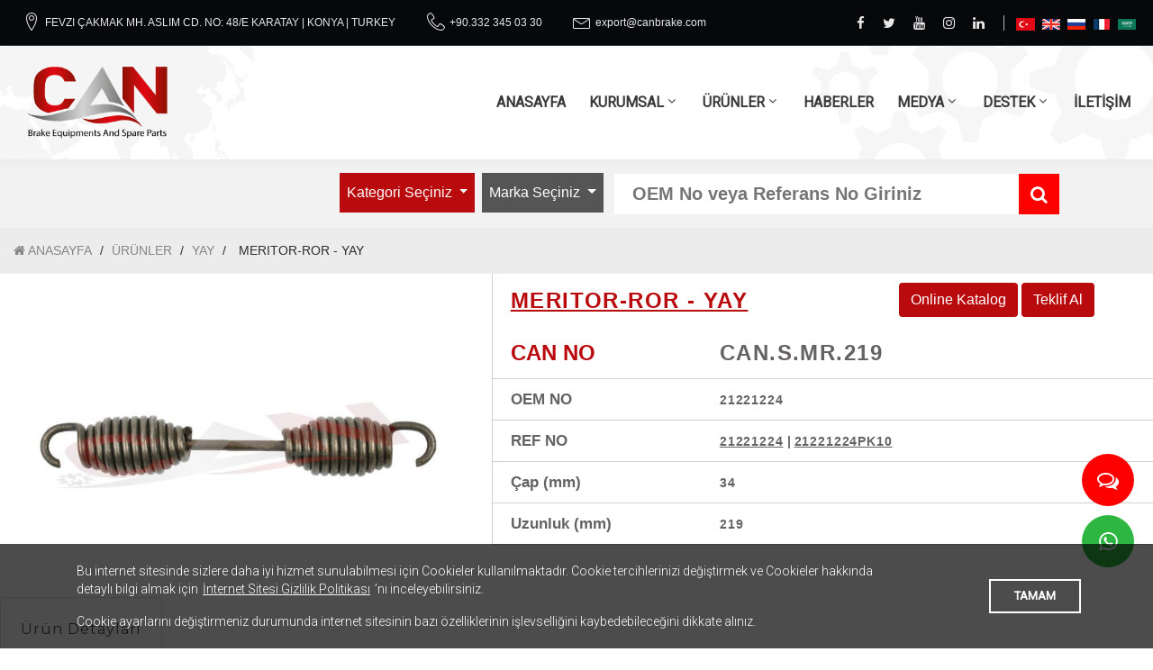

--- FILE ---
content_type: text/html; charset=utf-8
request_url: https://www.canbrake.com/tr/yay-5/meritor-ror_yay_21205194-2391
body_size: 19291
content:
<!DOCTYPE html>


    <html class="wide wow-animation smoothscroll" lang="tr">
    <head>
        <link rel="preload" href="/Content/fonts/fontawesome-webfont3e6e.woff2" as="font" crossorigin>
        <link rel="preload" href="/Content/fonts/Linearicons.ttf" as="font" crossorigin>
        <link rel="preload" href="/Content/fonts/rounded_elegance-webfont.woff2" as="font" crossorigin>
        
        <link href="https://www.canbrake.com/tr/urunler-5/yay-2391" hreflang="tr" rel="alternate">
        <link href="https://www.canbrake.com/en/products-5/spring-2391" hreflang="en" rel="alternate">
        <link href="https://www.canbrake.com/ru/товары-5/весна-2391" hreflang="ru" rel="alternate">
        <link href="https://www.canbrake.com/fr/des-produits-5/printemps-2391" hreflang="fr" rel="alternate">
        <link href="https://www.canbrake.com/ar/منتجات-5/ربيع-2391" hreflang="ar" rel="alternate">
        <link rel="alternate" hreflang="x-default" href="https://www.canbrake.com//tr/yay-5/meritor-ror_yay_21205194-2391">
        <meta name="theme-color" content="#556670">
        <style>
            .searchNotFoundLink {
                display: inline-block;
                background: #b90a0e;
                color: white;
                padding: 10px;
                margin: 30px auto;
            }

                .searchNotFoundLink span {
                    padding-right: 5px;
                    color: white
                }

            #page-loader {
                position: fixed;
                left: 0;
                top: 0;
                bottom: 0;
                right: 0;
                float: left;
                display: -ms-flexbox;
                display: -webkit-box;
                display: flex;
                -ms-flex-direction: column;
                -webkit-box-orient: vertical;
                -webkit-box-direction: normal;
                flex-direction: column;
                -ms-flex-pack: center;
                -webkit-box-pack: center;
                justify-content: center;
                -ms-flex-align: center;
                -webkit-box-align: center;
                align-items: center;
                padding: 10px;
                z-index: 9999999;
                background: #fff;
                -webkit-transition: .3s all ease;
                transition: .3s all ease;
            }
        </style>
        <script>
            var testSlider;
            var SITEURL = 'https://www.canbrake.com/';
        </script>
        <script>
            function stringIsNullOrEmpty(str) {
                if (str === undefined) return false;
                if (str === "") return false;
                return true;
            }

            var bypassScroll = true;
            var filter3WordText = "filter3WordText";
            var filterEmptyCrit = "filterEmptyCrit";
            var searchPageLang = "tr";

            function mobilecheck() {
                var check = false;
                (function(a) {
                    if (
                        /(android|bb\d+|meego).+mobile|avantgo|bada\/|blackberry|blazer|compal|elaine|fennec|hiptop|iemobile|ip(hone|od)|iris|kindle|lge |maemo|midp|mmp|mobile.+firefox|netfront|opera m(ob|in)i|palm( os)?|phone|p(ixi|re)\/|plucker|pocket|psp|series(4|6)0|symbian|treo|up\.(browser|link)|vodafone|wap|windows ce|xda|xiino/i
                            .test(a) ||
                            /1207|6310|6590|3gso|4thp|50[1-6]i|770s|802s|a wa|abac|ac(er|oo|s\-)|ai(ko|rn)|al(av|ca|co)|amoi|an(ex|ny|yw)|aptu|ar(ch|go)|as(te|us)|attw|au(di|\-m|r |s )|avan|be(ck|ll|nq)|bi(lb|rd)|bl(ac|az)|br(e|v)w|bumb|bw\-(n|u)|c55\/|capi|ccwa|cdm\-|cell|chtm|cldc|cmd\-|co(mp|nd)|craw|da(it|ll|ng)|dbte|dc\-s|devi|dica|dmob|do(c|p)o|ds(12|\-d)|el(49|ai)|em(l2|ul)|er(ic|k0)|esl8|ez([4-7]0|os|wa|ze)|fetc|fly(\-|_)|g1 u|g560|gene|gf\-5|g\-mo|go(\.w|od)|gr(ad|un)|haie|hcit|hd\-(m|p|t)|hei\-|hi(pt|ta)|hp( i|ip)|hs\-c|ht(c(\-| |_|a|g|p|s|t)|tp)|hu(aw|tc)|i\-(20|go|ma)|i230|iac( |\-|\/)|ibro|idea|ig01|ikom|im1k|inno|ipaq|iris|ja(t|v)a|jbro|jemu|jigs|kddi|keji|kgt( |\/)|klon|kpt |kwc\-|kyo(c|k)|le(no|xi)|lg( g|\/(k|l|u)|50|54|\-[a-w])|libw|lynx|m1\-w|m3ga|m50\/|ma(te|ui|xo)|mc(01|21|ca)|m\-cr|me(rc|ri)|mi(o8|oa|ts)|mmef|mo(01|02|bi|de|do|t(\-| |o|v)|zz)|mt(50|p1|v )|mwbp|mywa|n10[0-2]|n20[2-3]|n30(0|2)|n50(0|2|5)|n7(0(0|1)|10)|ne((c|m)\-|on|tf|wf|wg|wt)|nok(6|i)|nzph|o2im|op(ti|wv)|oran|owg1|p800|pan(a|d|t)|pdxg|pg(13|\-([1-8]|c))|phil|pire|pl(ay|uc)|pn\-2|po(ck|rt|se)|prox|psio|pt\-g|qa\-a|qc(07|12|21|32|60|\-[2-7]|i\-)|qtek|r380|r600|raks|rim9|ro(ve|zo)|s55\/|sa(ge|ma|mm|ms|ny|va)|sc(01|h\-|oo|p\-)|sdk\/|se(c(\-|0|1)|47|mc|nd|ri)|sgh\-|shar|sie(\-|m)|sk\-0|sl(45|id)|sm(al|ar|b3|it|t5)|so(ft|ny)|sp(01|h\-|v\-|v )|sy(01|mb)|t2(18|50)|t6(00|10|18)|ta(gt|lk)|tcl\-|tdg\-|tel(i|m)|tim\-|t\-mo|to(pl|sh)|ts(70|m\-|m3|m5)|tx\-9|up(\.b|g1|si)|utst|v400|v750|veri|vi(rg|te)|vk(40|5[0-3]|\-v)|vm40|voda|vulc|vx(52|53|60|61|70|80|81|83|85|98)|w3c(\-| )|webc|whit|wi(g |nc|nw)|wmlb|wonu|x700|yas\-|your|zeto|zte\-/i
                            .test(a.substr(0, 4))) check = true;
                })(navigator.userAgent || navigator.vendor || window.opera);
                return check;
            }

            var isMobileDevice = mobilecheck();
        </script>
        <title>
MERITOR-ROR - YAY - CAN.S.MR.219 - 21221224 - YAY - Can Brake BRAKE EQUIPMENTS AND SPARE PARTS
        </title>
        <meta name="description" content="MERITOR-ROR - YAY - CAN.S.MR.219 - 21221224 - YAY - Can Brake BRAKE EQUIPMENTS AND SPARE PARTS" />
        <meta name="format-detection" content="telephone=no">
        <meta name="viewport" content="width=device-width, height=device-height, initial-scale=1.0, maximum-scale=1.0, user-scalable=0">
        <meta http-equiv="X-UA-Compatible" content="IE=edge">
        <meta charset="utf-8">
        
        <link href="/Content/bootstrap/css/bootstrap.min.css" rel="stylesheet" />
        <link href="https://fonts.googleapis.com/css?family=Lato:400,700|Montserrat:400,700|Open+Sans|Prompt:700|Roboto:300,300i,400|Ubuntu&display=swap&subset=latin-ext" rel="stylesheet">
        <link rel="stylesheet" href="/Content/css/style.css?v=20201015">
        <!--[if lt IE 10]>
            <div style="background: #212121; padding: 10px 0; box-shadow: 3px 3px 5px 0 rgba(0, 0, 0, .3); clear: both; text-align: center; position: relative; z-index: 1;"><a href="http://windows.microsoft.com/en-US/internet-explorer/" rel="nofollow"><img src="/Content/img/warning_bar_0000_us.jpg" border="0" height="42" width="820" alt="You are using an outdated browser. For a faster, safer browsing experience, upgrade for free today."></a></div>
            <script src="/Content/js/html5shiv.min.js"></script>
        <![endif]-->
        <script async src="https://www.googletagmanager.com/gtag/js?id=UA-115310327-7"></script>
        <script>
            window.dataLayer = window.dataLayer || [];

            function gtag() { dataLayer.push(arguments); }

            gtag('js', new Date());

            gtag('config', 'UA-115310327-7');


            function setCookie() {
                var expire = new Date();
                expire.setDate(expire.getDate() + 180);

                document.cookie = "cb-enabled=enabled;expires=" + expire.toGMTString();
            };
        </script>
    </head>
    <body>
        <div class="page">
            <div id="page-loader">
                <div class="cssload-container">
                    <div class="cssload-speeding-wheel"></div>
                </div>
            </div>
            <header class="page-header">
                <div class="rd-navbar-wrap">
                    <nav class="rd-navbar" data-layout="rd-navbar-fixed" data-sm-layout="rd-navbar-fixed" data-sm-device-layout="rd-navbar-fixed" data-md-layout="rd-navbar-static" data-md-device-layout="rd-navbar-fixed" data-lg-device-layout="rd-navbar-static" data-lg-layout="rd-navbar-static" data-stick-up-clone="false" data-sm-stick-up="true" data-md-stick-up="true" data-lg-stick-up="true" data-md-stick-up-offset="115px" data-lg-stick-up-offset="35px">
                        <div class="rd-navbar-top-panel">
                            <div class="rd-navbar-top-panel__main">
                                <div class="rd-navbar-top-panel__toggle rd-navbar-fixed__element-1 rd-navbar-static--hidden" data-rd-navbar-toggle=".rd-navbar-top-panel__main"><span></span></div>
                                <div class="rd-navbar-top-panel__toggle rd-navbar-fixed__element-2 rd-navbar-static--hidden">
                                    <span class="icon icon-xxl fa fa-globe" style="font-size: 24px; color: #556670"></span>
                                    <select id="langChange">
                                        <option value="https://www.canbrake.com/en/products-5/spring-2391" >English</option>
                                        <option value="https://www.canbrake.com/fr/des-produits-5/printemps-2391" >Français</option>
                                        <option value="https://www.canbrake.com/ar/منتجات-5/ربيع-2391" >عربى</option>
                                        <option value="https://www.canbrake.com/ru/товары-5/весна-2391" >Pусский</option>
                                        <option value="https://www.canbrake.com/tr/urunler-5/yay-2391"  selected>Türkçe</option>
                                    </select>
                                </div>
                                <div class="rd-navbar-top-panel__content">
                                    <div class="rd-navbar-top-panel__left">
                                        <ul class="rd-navbar-items-list">
                                            <li>
                                                <div class="unit unit-horizontal unit-middle unit-spacing-xs nowrap">
                                                    <div class="unit__left"><span class="icon icon-sm linear-icon-map-marker"></span></div>
                                                    <div class="unit__body">
                                                        <p><a target="_blank" class="nowrap" href="https://g.page/canbrake?share" rel="nofollow" title="https://g.page/canbrake?share">FEVZI &#199;AKMAK MH. ASLIM CD. NO: 48/E     KARATAY | KONYA | TURKEY</a></p>
                                                    </div>
                                                </div>
                                            </li>
                                            <li>
                                                <div class="unit unit-horizontal unit-middle unit-spacing-xs nowrap">
                                                    <div class="unit__left"><span class="icon icon-sm linear-icon-telephone"></span></div>
                                                    <div class="unit__body">
                                                        <ul class="list-semicolon">
                                                                <li><a class="nowrap" href="tel:+90.332 345 03 30">+90.332 345 03 30</a></li>
                                                                                                                    </ul>
                                                    </div>
                                                </div>
                                            </li>
                                            <li>
                                                <div class="unit unit-horizontal unit-middle unit-spacing-xs nowrap">
                                                    <div class="unit__left"><span class="icon icon-sm linear-icon-envelope"></span></div>
                                                    <div class="unit__body">
                                                        <ul class="list-semicolon">
                                                                <li><a class="nowrap" href="mailto:export@canbrake.com">export@canbrake.com</a></li>
                                                        </ul>
                                                    </div>
                                                </div>
                                            </li>
                                        </ul>
                                    </div>
                                    <div class="rd-navbar-top-panel__right">
                                        <ul class="list-inline-xxs">
                                            <li><a class="icon icon-xxs fa fa-facebook" href="//www.facebook.com/canbrakecom" rel="nofollow"></a></li>
                                            <li><a class="icon icon-xxs fa fa-twitter" href="//twitter.com/canbrakecom" rel="nofollow"></a></li>
                                            <li><a class="icon icon-xxs fa fa-youtube" href="//www.youtube.com/canbrake" rel="nofollow"></a></li>
                                            <li><a class="icon icon-xxs fa fa-instagram" href="//instagram.com/canbrake" rel="nofollow"></a></li>
                                            <li><a class="icon icon-xxs fa fa-linkedin" href="" rel="nofollow"></a></li>
                                            <li class="enter"><a class="icon icon-xxs fa enter"></a></li>
                                            <li class="langIcon"><a class="icon icon-xxs" href="/tr/urunler-5/yay-2391"><img src="/Content/img/tr.png" /></a></li>
                                            <li class="langIcon"><a class="icon icon-xxs" href="/en/products-5/spring-2391"><img src="/Content/img/en.png" /></a></li>
                                            <li class="langIcon"><a class="icon icon-xxs" href="/ru/товары-5/весна-2391"><img src="/Content/img/ru.png" /></a></li>
                                            <li class="langIcon"><a class="icon icon-xxs" href="/fr/des-produits-5/printemps-2391"><img src="/Content/img/fr.png" /></a></li>
                                            <li class="langIcon"><a class="icon icon-xxs" href="/ar/منتجات-5/ربيع-2391"><img src="/Content/img/ar.png" /></a></li>
                                        </ul>
                                    </div>
                                </div>
                            </div>
                        </div>
                        <div class="rd-navbar-inner rd-navbar-search-wrap toggle-original-elements">
                            <div class="rd-navbar-panel rd-navbar-search-lg_collapsable">
                                <button class="rd-navbar-toggle toggle-original" data-rd-navbar-toggle=".rd-navbar-nav-wrap"><span></span></button>
                                <div class="rd-navbar-brand">
                                    <a class="brand-name" href="/tr">
                                        <img class="standart" src="/Content/img/logo.png" alt="" />
                                        <img class="alternate" src="/Content/img/logo-mobile.png" alt="" />
                                    </a>
                                </div>
                            </div>
                            <div class="rd-navbar-nav-wrap rd-navbar-search_not-collapsable toggle-original-elements">

                                <ul class="rd-navbar-nav">
                                    <div id="slidedLang">
                                        <ul class="list-inline-xxs">
                                            <li class="langIcon"><a class="icon icon-xxs" href="/tr/urunler-5/yay-2391"><img src="/Content/img/tr.png" /></a></li>
                                            <li class="langIcon"><a class="icon icon-xxs" href="/en/products-5/spring-2391"><img src="/Content/img/en.png" /></a></li>
                                            <li class="langIcon"><a class="icon icon-xxs" href="/ru/товары-5/весна-2391"><img src="/Content/img/ru.png" /></a></li>
                                            <li class="langIcon"><a class="icon icon-xxs" href="/fr/des-produits-5/printemps-2391"><img src="/Content/img/fr.png" /></a></li>
                                            <li class="langIcon"><a class="icon icon-xxs" href="/ar/منتجات-5/ربيع-2391"><img src="/Content/img/ar.png" /></a></li>
                                        </ul>
                                    </div>
                                    <li><a href="/tr" title="ANASAYFA">ANASAYFA</a></li><li><a href="/tr/kurumsal-66" title="KURUMSAL">KURUMSAL</a><ul class="rd-navbar-dropdown"><li><a href="/tr/hakkimizda-12" title="Hakkımızda">Hakkımızda</a></li><li><a href="/tr/vizyon-misyon-52" title="Vizyon-Misyon">Vizyon-Misyon</a></li><li><a href="/tr/uretim-53" title="Üretim">Üretim</a></li><li><a href="/tr/dunden-bugune-60" title="Dünden Bugüne">Dünden Bugüne</a></li><li><a href="/tr/belgelerimiz-69" title="Belgelerimiz">Belgelerimiz</a><ul class="rd-navbar-dropdown"><li><a href="/tr/marka-tescillerimiz-67" title="Marka Tescillerimiz">Marka Tescillerimiz</a></li><li><a href="/tr/kalite-belgelerimiz-68" title="Kalite Belgelerimiz">Kalite Belgelerimiz</a></li><li><a href="/tr/politikalarimiz-69" title="Politikalarımız">Politikalarımız</a></li></ul></li></ul></li><li><a href="/tr/urunler-4" title="ÜRÜNLER">ÜRÜNLER</a><ul class="rd-navbar-megamenu"><li><a title="S-MİLİ" class="rd-megamenu-header" href="/tr/urunler-4/s-mili-12" title="S-MİLİ"><img src="/Userfiles/Urunler/Kategori/nky3oudd.jpg" /><span>S-MİLİ</span></a></li><li><a title="PABUÇ" class="rd-megamenu-header" href="/tr/urunler-4/pabuc-10" title="PABUÇ"><img src="/Userfiles/Urunler/Kategori/v2qog25f.jpg" /><span>PABUÇ</span></a></li><li><a title="ABS SENSÖR DİŞLİSİ" class="rd-megamenu-header" href="/tr/urunler-4/abs-sensor-dislisi-1" title="ABS SENSÖR DİŞLİSİ"><img src="/Userfiles/Urunler/Kategori/gike2yrb.jpg" /><span>ABS SENSÖR DİŞLİSİ</span></a></li><li><a title="FREN TABLASI" class="rd-megamenu-header" href="/tr/urunler-4/fren-tablasi-6" title="FREN TABLASI"><img src="/Userfiles/Urunler/Kategori/xb3egt1b.jpg" /><span>FREN TABLASI</span></a></li><li><a title="BALATA" class="rd-megamenu-header" href="/tr/urunler-4/balata-2" title="BALATA"><img src="/Userfiles/Urunler/Kategori/tsf11vb1.jpg" /><span>BALATA</span></a></li><li><a title="TOZ SACI" class="rd-megamenu-header" href="/tr/urunler-4/toz-saci-16" title="TOZ SACI"><img src="/Userfiles/Urunler/Kategori/zdsklmly.jpg" /><span>TOZ SACI</span></a></li><li><a title="CIRCIR" class="rd-megamenu-header" href="/tr/urunler-4/circir-3" title="CIRCIR"><img src="/Userfiles/Urunler/Kategori/uau2kjhm.jpg" /><span>CIRCIR</span></a></li><li><a title="DİSK BALATASI KİTİ" class="rd-megamenu-header" href="/tr/urunler-4/disk-balatasi-kiti-5" title="DİSK BALATASI KİTİ"><img src="/Userfiles/Urunler/Kategori/uqpfana4.jpg" /><span>DİSK BALATASI KİTİ</span></a></li><li><a title="KÖRÜK" class="rd-megamenu-header" href="/tr/urunler-4/koruk-9" title="KÖRÜK"><img src="/Userfiles/Urunler/Kategori/etr4zy2v.jpg" /><span>KÖRÜK</span></a></li><li><a title="S-MİLİ TAMİR KİTİ" class="rd-megamenu-header" href="/tr/urunler-4/s-mili-tamir-kiti-13" title="S-MİLİ TAMİR KİTİ"><img src="/Userfiles/Urunler/Kategori/d5xdhejo.jpg" /><span>S-MİLİ TAMİR KİTİ</span></a></li><li><a title="SÜSPANSİYON KÖRÜĞÜ" class="rd-megamenu-header" href="/tr/urunler-4/suspansiyon-korugu-14" title="SÜSPANSİYON KÖRÜĞÜ"><img src="/Userfiles/Urunler/Kategori/22g3o0p3.jpg" /><span>SÜSPANSİYON KÖRÜĞÜ</span></a></li><li><a title="TAMİR KİTİ" class="rd-megamenu-header" href="/tr/urunler-4/tamir-kiti-15" title="TAMİR KİTİ"><img src="/Userfiles/Urunler/Kategori/ez2dje1t.jpg" /><span>TAMİR KİTİ</span></a></li><li><a title="YAY" class="rd-megamenu-header" href="/tr/urunler-4/yay-17" title="YAY"><img src="/Userfiles/Urunler/Kategori/gdebrxjp.jpg" /><span>YAY</span></a></li></ul></li><li><a href="/tr/haberler-16" title="HABERLER">HABERLER</a></li><li><a href="/tr/medya-7" title="MEDYA">MEDYA</a><ul class="rd-navbar-dropdown"><li><a href="/tr/online-katalog-7" title="Online Katalog">Online Katalog</a></li><li><a href="/tr/foto-galeri-56" title="Foto Galeri">Foto Galeri</a></li><li><a href="/tr/video-galeri-31" title="Video Galeri">Video Galeri</a></li></ul></li><li><a href="/tr/destek-59" title="DESTEK">DESTEK</a><ul class="rd-navbar-dropdown"><li><a href="/tr/faydali-bilgiler-59" title="Faydalı Bilgiler">Faydalı Bilgiler</a></li><li><a href="/tr/sikca-sorulan-sorular-57" title="Sıkça Sorulan Sorular">Sıkça Sorulan Sorular</a></li><li><a href="/tr/kariyer-14" title="Kariyer">Kariyer</a></li></ul></li><li><a href="/tr/iletisim-9" title="İLETİŞİM">İLETİŞİM</a></li>
                                    
                                    
                                </ul>
                            </div>
                        </div>
                    </nav>
                </div>
            </header>
                        <style>
                            .range.dataarea {
                                margin-left: -40px;
                            }


                            @media screen and (min-width: 1200px) {
                                #resultPane > .shell,
                                #searchbar > .shell > .range > .col-sm-9 {
                                    padding: 0
                                }

                                #resultPane .col-sm-6 {
                                    padding: 0 5px;
                                }
                            }

                            @media screen and (max-width: 766px) {

                                #BrandFilter {
                                    right: unset;
                                    display: block;
                                    text-align: center;
                                }
                            }

                            @media screen and (min-width: 767px) {

                                #BrandFilter {
                                    float: right;
                                    position: absolute;
                                    right: 15px;
                                }
                            }
                        </style>
                        <section id="searchbar">
                            <div class="shell">
                                <div class="range">
                                    <div class="col-sm-3">
                                        <div id="SearchProdCount" style="display: none;">Bulunan &#220;r&#252;n Sayısı : <span></span></div>
                                    </div>
                                    <div class="col-sm-9">
                                        <section>
                                            <div class="shell">
                                                <div class="range">
                                                    <div class="cell-sm-12">
                                                        <form id="newSearch">
                                                            <input type="hidden" name="lang" value="tr" />
                                                            <nav class="navbar navbar-expand-md navbar-light btco-hover-menu" id="nav-product-filter">
                                                                <button class="navbar-toggler" type="button" data-toggle="collapse" data-target="#navbarNavDropdown" aria-controls="navbarNavDropdown" aria-expanded="false" aria-label="Toggle navigation">
                                                                    <span class="navbar-toggler-icon"></span>
                                                                </button>
                                                                <div class="collapse navbar-collapse show" id="navbarNavDropdown">
                                                                    <ul class="navbar-nav">
                                                                            <li class="dropdown nav-item mx-1"  id="categoryFilter"  data-title="Kategori">
        <a href="#" class="dropdown-toggle nav-link" aria-haspopup="true" aria-expanded="false" data-toggle="dropdown" data-id="0">
            <span class="dropdown-checkbox"><input type="checkbox" /></span>
            Kategori Se&#231;iniz
        </a>
        <ul class="dropdown-menu">
        <li>
            <a class="dropdown-item" data-id="1">
                <span class="dropdown-checkbox"><input type="checkbox" /></span>
                ABS SENS&#214;R DİŞLİSİ
            </a>
        </li>
        <li>
            <a class="dropdown-item" data-id="2">
                <span class="dropdown-checkbox"><input type="checkbox" /></span>
                BALATA
            </a>
        </li>
        <li>
            <a class="dropdown-item" data-id="3">
                <span class="dropdown-checkbox"><input type="checkbox" /></span>
                CIRCIR
            </a>
        </li>
        <li>
            <a class="dropdown-item" data-id="5">
                <span class="dropdown-checkbox"><input type="checkbox" /></span>
                DİSK BALATASI KİTİ
            </a>
        </li>
        <li>
            <a class="dropdown-item" data-id="6">
                <span class="dropdown-checkbox"><input type="checkbox" /></span>
                FREN TABLASI
            </a>
        </li>
        <li>
            <a class="dropdown-item" data-id="9">
                <span class="dropdown-checkbox"><input type="checkbox" /></span>
                K&#214;R&#220;K
            </a>
        </li>
        <li>
            <a class="dropdown-item" data-id="10">
                <span class="dropdown-checkbox"><input type="checkbox" /></span>
                PABU&#199;
            </a>
        </li>
        <li>
            <a class="dropdown-item" data-id="12">
                <span class="dropdown-checkbox"><input type="checkbox" /></span>
                S-MİLİ
            </a>
        </li>
        <li>
            <a class="dropdown-item" data-id="13">
                <span class="dropdown-checkbox"><input type="checkbox" /></span>
                S-MİLİ TAMİR KİTİ
            </a>
        </li>
        <li>
            <a class="dropdown-item" data-id="14">
                <span class="dropdown-checkbox"><input type="checkbox" /></span>
                S&#220;SPANSİYON K&#214;R&#220;Ğ&#220;
            </a>
        </li>
        <li>
            <a class="dropdown-item" data-id="15">
                <span class="dropdown-checkbox"><input type="checkbox" /></span>
                TAMİR KİTİ
            </a>
        </li>
        <li>
            <a class="dropdown-item" data-id="16">
                <span class="dropdown-checkbox"><input type="checkbox" /></span>
                TOZ SACI
            </a>
        </li>
        <li>
            <a class="dropdown-item" data-id="17">
                <span class="dropdown-checkbox"><input type="checkbox" /></span>
                YAY
            </a>
        </li>
        </ul>
    </li>
    <input type="text" id="categoryFilter-data" value="" style="display: none" />
    <input type="hidden" name="catId" />

                                                                            <li class="dropdown nav-item mx-1"  id="brandFilter"  data-title="Markalar">
        <a href="#" class="dropdown-toggle nav-link" aria-haspopup="true" aria-expanded="false" data-toggle="dropdown" data-id="0">
            <span class="dropdown-checkbox"><input type="checkbox" /></span>
            Marka Se&#231;iniz
        </a>
        <ul class="dropdown-menu">
        <li>
            <a class="dropdown-item" data-id="42">
                <span class="dropdown-checkbox"><input type="checkbox" /></span>
                Benalu
            </a>
        </li>
        <li>
            <a class="dropdown-item" data-id="6">
                <span class="dropdown-checkbox"><input type="checkbox" /></span>
                Bharatbenz
            </a>
        </li>
        <li>
            <a class="dropdown-item" data-id="30">
                <span class="dropdown-checkbox"><input type="checkbox" /></span>
                Bova
            </a>
        </li>
        <li>
            <a class="dropdown-item" data-id="47">
                <span class="dropdown-checkbox"><input type="checkbox" /></span>
                CAN
            </a>
        </li>
        <li>
            <a class="dropdown-item" data-id="12">
                <span class="dropdown-checkbox"><input type="checkbox" /></span>
                Cardi
            </a>
        </li>
        <li>
            <a class="dropdown-item" data-id="39">
                <span class="dropdown-checkbox"><input type="checkbox" /></span>
                Claas
            </a>
        </li>
        <li>
            <a class="dropdown-item" data-id="2">
                <span class="dropdown-checkbox"><input type="checkbox" /></span>
                DAF
            </a>
        </li>
        <li>
            <a class="dropdown-item" data-id="33">
                <span class="dropdown-checkbox"><input type="checkbox" /></span>
                Dana
            </a>
        </li>
        <li>
            <a class="dropdown-item" data-id="36">
                <span class="dropdown-checkbox"><input type="checkbox" /></span>
                Demag
            </a>
        </li>
        <li>
            <a class="dropdown-item" data-id="35">
                <span class="dropdown-checkbox"><input type="checkbox" /></span>
                Dennis
            </a>
        </li>
        <li>
            <a class="dropdown-item" data-id="44">
                <span class="dropdown-checkbox"><input type="checkbox" /></span>
                Doll
            </a>
        </li>
        <li>
            <a class="dropdown-item" data-id="34">
                <span class="dropdown-checkbox"><input type="checkbox" /></span>
                ERF
            </a>
        </li>
        <li>
            <a class="dropdown-item" data-id="25">
                <span class="dropdown-checkbox"><input type="checkbox" /></span>
                FIAT
            </a>
        </li>
        <li>
            <a class="dropdown-item" data-id="18">
                <span class="dropdown-checkbox"><input type="checkbox" /></span>
                FRUEHAUF
            </a>
        </li>
        <li>
            <a class="dropdown-item" data-id="16">
                <span class="dropdown-checkbox"><input type="checkbox" /></span>
                GIGANT-SAE-SMB
            </a>
        </li>
        <li>
            <a class="dropdown-item" data-id="43">
                <span class="dropdown-checkbox"><input type="checkbox" /></span>
                Goldhofer
            </a>
        </li>
        <li>
            <a class="dropdown-item" data-id="23">
                <span class="dropdown-checkbox"><input type="checkbox" /></span>
                Hendrickson
            </a>
        </li>
        <li>
            <a class="dropdown-item" data-id="28">
                <span class="dropdown-checkbox"><input type="checkbox" /></span>
                Hitachi
            </a>
        </li>
        <li>
            <a class="dropdown-item" data-id="27">
                <span class="dropdown-checkbox"><input type="checkbox" /></span>
                Holder
            </a>
        </li>
        <li>
            <a class="dropdown-item" data-id="14">
                <span class="dropdown-checkbox"><input type="checkbox" /></span>
                IVECO
            </a>
        </li>
        <li>
            <a class="dropdown-item" data-id="40">
                <span class="dropdown-checkbox"><input type="checkbox" /></span>
                John Deere
            </a>
        </li>
        <li>
            <a class="dropdown-item" data-id="24">
                <span class="dropdown-checkbox"><input type="checkbox" /></span>
                JOST AXLE SYSTEMS
            </a>
        </li>
        <li>
            <a class="dropdown-item" data-id="20">
                <span class="dropdown-checkbox"><input type="checkbox" /></span>
                K&#246;gel
            </a>
        </li>
        <li>
            <a class="dropdown-item" data-id="32">
                <span class="dropdown-checkbox"><input type="checkbox" /></span>
                Krone
            </a>
        </li>
        <li>
            <a class="dropdown-item" data-id="41">
                <span class="dropdown-checkbox"><input type="checkbox" /></span>
                Liebherr
            </a>
        </li>
        <li>
            <a class="dropdown-item" data-id="3">
                <span class="dropdown-checkbox"><input type="checkbox" /></span>
                MAN
            </a>
        </li>
        <li>
            <a class="dropdown-item" data-id="4">
                <span class="dropdown-checkbox"><input type="checkbox" /></span>
                MERCEDES
            </a>
        </li>
        <li>
            <a class="dropdown-item" data-id="13">
                <span class="dropdown-checkbox"><input type="checkbox" /></span>
                MERITOR-ROR
            </a>
        </li>
        <li>
            <a class="dropdown-item" data-id="26">
                <span class="dropdown-checkbox"><input type="checkbox" /></span>
                MWM
            </a>
        </li>
        <li>
            <a class="dropdown-item" data-id="19">
                <span class="dropdown-checkbox"><input type="checkbox" /></span>
                Neoplan
            </a>
        </li>
        <li>
            <a class="dropdown-item" data-id="37">
                <span class="dropdown-checkbox"><input type="checkbox" /></span>
                OTOKAR
            </a>
        </li>
        <li>
            <a class="dropdown-item" data-id="7">
                <span class="dropdown-checkbox"><input type="checkbox" /></span>
                RENAULT
            </a>
        </li>
        <li>
            <a class="dropdown-item" data-id="21">
                <span class="dropdown-checkbox"><input type="checkbox" /></span>
                Rockwell
            </a>
        </li>
        <li>
            <a class="dropdown-item" data-id="29">
                <span class="dropdown-checkbox"><input type="checkbox" /></span>
                Saurer
            </a>
        </li>
        <li>
            <a class="dropdown-item" data-id="9">
                <span class="dropdown-checkbox"><input type="checkbox" /></span>
                SCANIA
            </a>
        </li>
        <li>
            <a class="dropdown-item" data-id="22">
                <span class="dropdown-checkbox"><input type="checkbox" /></span>
                Schmitz Cargobull
            </a>
        </li>
        <li>
            <a class="dropdown-item" data-id="11">
                <span class="dropdown-checkbox"><input type="checkbox" /></span>
                Setra
            </a>
        </li>
        <li>
            <a class="dropdown-item" data-id="15">
                <span class="dropdown-checkbox"><input type="checkbox" /></span>
                STEYR
            </a>
        </li>
        <li>
            <a class="dropdown-item" data-id="45">
                <span class="dropdown-checkbox"><input type="checkbox" /></span>
                Trailor
            </a>
        </li>
        <li>
            <a class="dropdown-item" data-id="38">
                <span class="dropdown-checkbox"><input type="checkbox" /></span>
                Valx
            </a>
        </li>
        <li>
            <a class="dropdown-item" data-id="17">
                <span class="dropdown-checkbox"><input type="checkbox" /></span>
                Van Hool
            </a>
        </li>
        <li>
            <a class="dropdown-item" data-id="31">
                <span class="dropdown-checkbox"><input type="checkbox" /></span>
                VDL
            </a>
        </li>
        <li>
            <a class="dropdown-item" data-id="8">
                <span class="dropdown-checkbox"><input type="checkbox" /></span>
                VOLVO
            </a>
        </li>
        <li>
            <a class="dropdown-item" data-id="5">
                <span class="dropdown-checkbox"><input type="checkbox" /></span>
                VW
            </a>
        </li>
        </ul>
    </li>
    <input type="text" id="brandFilter-data" value="" style="display: none" />
    <input type="hidden" name="brandId" />

                                                                        <li class="nav-item" id="keywordFilter">
                                                                            <div class="nav-link">
                                                                                 <input type="text" id="keyword" name="crit" autocomplete="off" placeholder="OEM No veya Referans No Giriniz" size="33" />
                                                                                <button type="button" id="resetSearch"><i class="fa fa-close"></i><i class="fa fa-search active"></i></button>
                                                                            </div>
                                                                        </li>
                                                                    </ul>
                                                                </div>
                                                            </nav>
                                                            <div class="my-2 mx-1" id="filterTagsCon">
                                                                <select id="filterTags" name="filterTags" multiple></select>
                                                            </div>
                                                        </form>
                                                    </div>
                                                </div>
                                            </div>
                                        </section>
                                    </div>
                                </div>
                            </div>
                            <div id="resultPane">
                                <div class="shell">
                                    <div class="range">
                                        <div class="col-sm-12">
                                            <div class="shell">
                                                <div class="range dataarea">
                                                </div>
                                            </div>
                                        </div>
                                    </div>
                                </div>
                            </div>
                        </section>


    <div id="ProdDetailNavBar">        <a href="/tr/anasayfa-9" title="ANASAYFA"><span class='fa fa-home' aria-hidden='true'></span> ANASAYFA</a>
            <a style="padding: 0 5px; pointer-events: none;"> / </a>
        <a href="/tr/urunler-4" title="&#220;R&#220;NLER">&#220;R&#220;NLER</a>
        <a style="padding: 0 5px; pointer-events: none;"> / </a>
        <a href="/tr/urunler-4/yay-17" title="YAY">YAY</a>
        <a style="padding: 0 5px; pointer-events: none;"> / </a>
        <a style="padding: 0 5px; pointer-events: none;">MERITOR-ROR - YAY</a>
</div>
    <section class="section-m bg-white">
        <div class="range">
            <div class="col-md-5 col-sm-12">
                <a href="/UserFiles/Urunler/urun/foto/21221224.jpg" data-photo-swipe-item="" data-size="" class="news img" title="MERITOR-ROR - YAY 21221224"><img src="/UserFiles/Urunler/urun/foto/21221224.jpg" alt="MERITOR-ROR - YAY 21221224" /></a>
            </div>
            <div class="col-md-7 col-sm-12" id="ProdpageProperties" style="position:initial">
                <section style="position: absolute; left: 0; right: 0;">
                    <div class="shell">
                        <div class="range">
                            <div class="col-sm-3">
                            </div>
                            <div class="col-sm-9">
                                <section>
                                    <div class="shell">
                                        <div class="range">
                                            <div class="col-sm-12">
                                                <div style="position: relative">
                                                    <div style="position: absolute; right: -15px;top:10px" id="prodButtonsDesktop">
                                                        <a class="katalogBtn btn" href="/tr/online-katalog~7">Online Katalog</a>
                                                        <a class="teklifBtn btn" href="/tr/urun-teklif-formu-62/meritor-ror_yay_21221224-2391">Teklif Al</a>
                                                    </div>
                                                </div>
                                            </div>
                                        </div>
                                    </div>
                                </section>
                            </div>
                        </div>
                    </div>
                </section><div class="prod-titleContainer">
                    
                    <a class="mainTitle">
                        <h1>
MERITOR-ROR -                             YAY
                        </h1>
                    </a>
                    <div style="padding: 0 20px 10px;" id="prodButtonsMobile">
                        <a class="katalogBtn btn" href="/tr/online-katalog~7">Online Katalog</a>
                        <a class="teklifBtn btn" href="/tr/urun-teklif-formu-62/meritor-ror_yay_21221224-2391">Teklif Al</a>
                    </div>
                </div>
                <div class="properties">
                    <div><span class="bigTitle" style="font-weight: bold">CAN NO</span><span class="bigTitle"><h2>CAN.S.MR.219</h2></span></div>
                    <div><span>OEM NO</span><span><h2>21221224</h2></span></div>
                        <div><span>REF NO</span><span><a class='refPartLink' href="/tr/urunler-4?RefNo=21221224" title="21221224"><h2>21221224</h2></a> | <a class='refPartLink' href="/tr/urunler-4?RefNo=21221224PK10" title="21221224PK10"><h2>21221224PK10</h2></a></span></div>
                                                    <div><span>&#199;ap (mm)</span><span><h2>34</h2></span></div>
            <div><span>Uzunluk (mm)</span><span><h2>219</h2></span></div>

                </div>
            </div>
        </div>
    </section>
        <section class="bg-white tabs-custom">
            <div class="nav-custom-tabs">
                <ul class="nav nav-tabs nav-custom" id="myTab" role="tablist">
                        <li class="nav-item">
                            <a class="nav-link active" id="detail-tab" data-toggle="tab" href="#detail" role="tab" aria-controls="detail" aria-selected="true">&#220;r&#252;n Detayları</a>
                        </li>
                                        

                </ul>
            </div>
            <div class="tab-content" id="myTabContent">
                    <section class="tab-pane fade show active" id="detail" role="tabpanel" aria-labelledby="detail-tab">
                        <div class="shell">
                            <div class="range">
                                YAY
                            </div>
                        </div>
                    </section>
                                                                            </div>
        </section>
    <section class="section subContent">
    </section>
        <section class="bg-white tabs-custom">
            <div class="nav-custom-tabs">
                <ul class="nav nav-tabs nav-custom" id="myTab" role="tablist">
                    <li class="nav-item">
                        <a class="nav-link active" id="detail-tab" data-toggle="tab" role="tab" aria-controls="detail" aria-selected="true">&#214;nerilen &#220;r&#252;nler</a>
                    </li>
                </ul>
            </div>
        </section>
        <section class="section-m bg-white">
            <div class="range">
                    <div class="col-sm-12 col-md-3">
                        <article class="post-project colorChanger">
                            <a class="news img" href="/tr/yay-5/yay-2374" title="MERITOR-ROR - YAY 21221224">
                                <img class="post-project__image" src="/UserFiles/Urunler/urun/foto/945 993 0010.jpg" alt="MERITOR-ROR - YAY 21221224" style="object-fit: contain; height: 200px; width: 100%;">
                            </a>
                            <div class="post-project__body">
                                <h6 class="post-project__title">
                                    <a href="/tr/yay-5/yay-2374" title="MERITOR-ROR - YAY 21221224">
                                            <div class="prodcode"><span>CAN.S.MB.232</span></div>
                                            <div class="prodcode"><span>945 993 0010</span></div>
                                        <div class="prodcode"><span>MERCEDES</span></div>
                                        <div><span style="font-weight: bold">YAY</span></div>
                                    </a>
                                </h6>
                            </div>
                        </article>
                    </div>
                    <div class="col-sm-12 col-md-3">
                        <article class="post-project colorChanger">
                            <a class="news img" href="/tr/yay-5/yay-2384" title="MERITOR-ROR - YAY 21221224">
                                <img class="post-project__image" src="/UserFiles/Urunler/urun/foto/335 421 0192.jpg" alt="MERITOR-ROR - YAY 21221224" style="object-fit: contain; height: 200px; width: 100%;">
                            </a>
                            <div class="post-project__body">
                                <h6 class="post-project__title">
                                    <a href="/tr/yay-5/yay-2384" title="MERITOR-ROR - YAY 21221224">
                                            <div class="prodcode"><span>CAN.S.MB.221</span></div>
                                            <div class="prodcode"><span>335 421 0192</span></div>
                                        <div class="prodcode"><span>MERCEDES</span></div>
                                        <div><span style="font-weight: bold">YAY</span></div>
                                    </a>
                                </h6>
                            </div>
                        </article>
                    </div>
                    <div class="col-sm-12 col-md-3">
                        <article class="post-project colorChanger">
                            <a class="news img" href="/tr/yay-5/yay-2402" title="MERITOR-ROR - YAY 21221224">
                                <img class="post-project__image" src="/UserFiles/Urunler/urun/foto/1.447.0038.00.jpg" alt="MERITOR-ROR - YAY 21221224" style="object-fit: contain; height: 200px; width: 100%;">
                            </a>
                            <div class="post-project__body">
                                <h6 class="post-project__title">
                                    <a href="/tr/yay-5/yay-2402" title="MERITOR-ROR - YAY 21221224">
                                            <div class="prodcode"><span>CAN.S.S.228</span></div>
                                            <div class="prodcode"><span>1.447.0038.00</span></div>
                                        <div class="prodcode"><span></span></div>
                                        <div><span style="font-weight: bold">YAY</span></div>
                                    </a>
                                </h6>
                            </div>
                        </article>
                    </div>
            </div>
        </section>
    <div style="height:50px"></div>
    <section class="section-m bg-white"></section>
    <style>
        .refPartLink {
            color: inherit;
            text-decoration: underline;
            transition: all .3s;
        }

            .refPartLink:hover {
                color: #b90a0e;
            }

        .mainTitle {
            font-weight: bold;
        }

        .rd-parallax {
            display: none;
        }

        .colorChanger img {
            /*filter: grayscale(1);*/
            transition: all .3s;
            width: 650px;
        }

        .colorChanger .cell-sm-6:hover img {
            /*filter: grayscale(0);*/
        }


        .colorChanger
        .post-project__body p {
            max-height: 42px;
            overflow: hidden;
        }

        .prodcode {
            font-size: 12px;
            font-family: arial,helvetica;
            margin: 0 -30px;
            background: #efefef;
            color: #6b6b6b;
            line-height: 30px;
            margin-bottom: 3px;
        }

        h6.post-project__title {
            margin-top: 0;
        }

            h6.post-project__title > a:first-child {
                text-transform: capitalize;
            }

        .post-project__body {
            margin-top: 0;
        }

        .prodcode {
            font-size: 12px;
            font-family: arial,helvetica;
            margin: 0 -30px;
            background: #efefef;
            color: #6b6b6b;
            line-height: 30px;
            margin-bottom: 3px;
        }

        @media screen and (min-width: 991px) {
            .yanyana > div {
                display: inline-block;
                vertical-align: top;
                text-align: center;
                padding: 0 20px;
            }

            .prodHeaderImg {
                max-height: calc(100vh - 330px) !important;
                object-fit: cover !important;
                object-position: center;
            }
        }

        @media screen and (min-width: 1200px) {
            .prodHeaderImg {
                max-height: calc(100vh - 210px) !important;
            }

            .news.img {
                margin-top: 20px;
            }

            #prodButtonsMobile {
                display: none;
            }
        }

        @media screen and (max-width:1201px) {


            #prodButtonsDesktop {
                display: none;
            }
        }

        @media screen and (max-width:766px) {

            .prodcode {
                margin: 0 -10px;
            }
        }
    </style>
    <script>
        var prodDetay = true;
    </script>

            <section class="pre-footer-corporate bg-gray-dark">
                <div class="shell">
                    <div class="range range-xs-center range-md-left range-30 range-sm-60">
                        <div class="cell-xs-10 cell-sm-6 cell-md-10 cell-lg-3">
                            <a class="brand" href="/tr">
                                <img src="/Content/img/logo-footer.png" alt="" />
                            </a>
                            
                            <form class="rd-mailform rd-mailform_style-1" data-form-output="form-output-global" data-form-type="subscribe" method="post" action="/formgonder/subscribe" style="margin-top: 10px; zoom: .8">
                                <div class="form-wrap form-wrap_icon linear-icon-envelope">
                                    <input class="form-input" id="contact-email" type="email" name="email" data-constraints='@Email @Required(message="L&#252;tfen ge&#231;erli bir mail adresi yazınız.")'>
                                    <label class="form-label" for="contact-email">Mail Adresiniz</label>
                                </div>
                                <button class="button button-primary" type="submit" style="margin-top: 10px">
                                    e-b&#252;ltene Abone Ol
                                </button>
                            </form>
                        </div>
                        <div class="cell-xs-10 cell-sm-6 cell-md-3 cell-lg-3">
                            <h6>Hızlı Erişim</h6>
                            <ul class="list-xxs list-primary">
                                <li><a href="/tr/kurumsal~12">Kurumsal</a></li>
<li><a href="/tr/ürünler~4">Ürünler</a></li>
<li><a href="/tr/haberler~16">Haberler</a></li>
<li><a href="/tr/iletişim~9">İletişim</a></li>
                            </ul>
                        </div>
                        <div class="cell-xs-10 cell-sm-12 cell-md-4 cell-lg-3">
                            <h6>BİZE ULAŞIN</h6>
                            <ul class="list-xs">
                                <li>
                                    <dl class="list-terms-minimal">
                                        <dt><span class="icon icon-sm linear-icon-map-marker" style="font-weight: bold; padding-right: 5px; width: 30px; text-align: left;"></span></dt>
                                        <dd>
                                            <a class="link-primary" href="https://g.page/canbrake?share" target="_blank" rel="nofollow">FEVZI &#199;AKMAK MH. ASLIM CD. NO: 48/E     KARATAY | KONYA | TURKEY</a>
                                        </dd>
                                    </dl>
                                </li>
                                    <li>
                                        <dl class="list-terms-minimal">
                                            <dt><span class="icon icon-sm linear-icon-telephone" style="font-weight: bold; padding-right: 5px; width: 30px; text-align: left;"></span></dt>
                                            <dd>
                                                <ul class="list-semicolon">
                                                    <li>
                                                        <a href="tel:+90.332 345 03 30">
                                                            +90.332 345 03 30
                                                        </a>
                                                    </li>
                                                </ul>
                                            </dd>
                                        </dl>
                                    </li>
                                                                <li>
                                    <dl class="list-terms-minimal">
                                        <dt>
                                            <span class="icon icon-sm linear-icon-envelope" style="font-weight: bold; padding-right: 5px; width: 30px; text-align: left;"></span>
                                        </dt>
                                        <dd><a class="link-primary" href="mailto:export@canbrake.com">export@canbrake.com</a></dd>
                                    </dl>
                                </li>
                                <li>
                                    <dl class="list-terms-minimal">
                                        <dt>
                                            <span class="icon icon-sm linear-icon-map2" style="font-weight: bold; padding-right: 5px; width: 30px; text-align: left;"></span>
                                        </dt>
                                        <dd><a class="link-primary" href="https://g.page/canbrake?share" target="_blank" rel="nofollow">Google Map</a></dd>
                                    </dl>
                                </li>
                            </ul>
                        </div>
                    </div>
                </div>
            </section>
            <footer class="footer-corporate bg-gray-darker">
                <div class="shell">
                    <div class="footer-corporate__inner">
                        <p class="rights">
                            "<span>Can Brake BRAKE EQUIPMENTS AND SPARE PARTS</span><span>&nbsp;</span><span>2020</span>"
                        </p>
                        <ul class="list-inline-xxs">
                            <li><a class="icon icon-xxs icon-gray-darker fa fa-facebook" href="//www.facebook.com/canbrakecom" rel="nofollow"></a></li>
                            <li><a class="icon icon-xxs icon-gray-darker fa fa-twitter" href="//twitter.com/canbrakecom" rel="nofollow"></a></li>
                            <li><a class="icon icon-xxs icon-gray-darker fa fa-youtube" href="//www.youtube.com/canbrake" rel="nofollow"></a></li>
                            <li><a class="icon icon-xxs icon-gray-darker fa fa-instagram" href="//instagram.com/canbrake" rel="nofollow"></a></li>
                            <li><a class="icon icon-xxs icon-gray-darker fa fa-linkedin" href="" rel="nofollow"></a></li>
                        </ul>
                        <p class="rights">
                            <a target="_blank" href="http://www.bilisimofis.com.tr?ref=www.canbrake.com" style="margin: 0 80px;" rel="nofollow">
                                Yazılım: BİLİŞİMOFİS
                            </a>
                        </p>
                    </div>
                </div>
            </footer>

            <div class="modal fade" id="FeedBackForm" tabindex="-1" role="dialog" aria-labelledby="exampleModalLabel" aria-hidden="true">
                <div class="modal-dialog modal-lg" role="document">
                    <div class="modal-content">
                        <div class="modal-header">
                            <h5 class="modal-title">Geri Bildirim Formu</h5>
                            <button type="button" class="close" data-dismiss="modal" aria-label="Kapat">
                                <span aria-hidden="true">&times;</span>
                            </button>
                        </div>
                        <div class="modal-body">
                            <form class="rd-mailform rd-mailform_style-1" data-form-output="form-output-global" data-form-type="contact" method="post" action="/formgonder/feedback">
                                <div class="form-wrap form-wrap_icon linear-icon-man">
                                    <input class="form-input" id="feedback-name" type="text" name="name" data-constraints='@Required(message="Adınız alanı boş olamaz")'>
                                    <label class="form-label" for="feedback-name">Adınız</label>
                                </div>
                                <div class="form-wrap form-wrap_icon linear-icon-envelope">
                                    <input class="form-input" id="feedback-email" type="email" name="email" data-constraints='@Email @Required(message="L&#252;tfen ge&#231;erli bir mail adresi yazınız.")'>
                                    <label class="form-label" for="feedback-email">Mail Adresiniz</label>
                                </div>
                                <div class="form-wrap form-wrap_icon linear-icon-phone">
                                    <input class="form-input" id="feedback-phone" type="tel" name="tel" data-constraints='@Numeric @Required(message="ContactPhoneInvalid")'>
                                    <label class="form-label" for="feedback-phone">Telefon</label>
                                </div>
                                <div class="form-wrap form-wrap_icon linear-icon-feather">
                                    <textarea class="form-input" id="feedback-message" name="message" data-constraints='@Required(message="ContactFbInvalid")'></textarea>
                                    <label class="form-label" for="feedback-message">Mesajınız</label>
                                </div>
                                <div class="form-wrap form-wrap_icon">
                                    <span class="form-validation"></span>
                                    <div class="g-recaptcha" data-callback="recaptchaCallback" data-sitekey="6LdN_mMUAAAAAKAqa3HBcy9M8Qn432KZDjyreHSM"></div>
                                </div>
                                <button class="button button-primary" type="submit">G&#246;nder</button>
                            </form>
                        </div>
                    </div>
                </div>
            </div>
        </div>
        <script src="https://cdnjs.cloudflare.com/ajax/libs/popper.js/1.12.9/umd/popper.min.js" integrity="sha384-ApNbgh9B+Y1QKtv3Rn7W3mgPxhU9K/ScQsAP7hUibX39j7fakFPskvXusvfa0b4Q" crossorigin="anonymous"></script>
        <div class="snackbars" id="form-output-global"></div>
        <div class="pswp" tabindex="-1" role="dialog" aria-hidden="true">
            <div class="pswp__bg"></div>
            <div class="pswp__scroll-wrap">
                <div class="pswp__container">
                    <div class="pswp__item"></div>
                    <div class="pswp__item"></div>
                    <div class="pswp__item"></div>
                </div>
                <div class="pswp__ui pswp__ui--hidden">
                    <div class="pswp__top-bar">
                        <div class="pswp__counter"></div>
                        <button class="pswp__button pswp__button--close" title="Close (Esc)"></button>
                        <button class="pswp__button pswp__button--share" title="Share"></button>
                        <button class="pswp__button pswp__button--fs" title="Toggle fullscreen"></button>
                        <button class="pswp__button pswp__button--zoom" title="Zoom in/out"></button>
                        <div class="pswp__preloader">
                            <div class="pswp__preloader__icn">
                                <div class="pswp__preloader__cut">
                                    <div class="pswp__preloader__donut"></div>
                                </div>
                            </div>
                        </div>
                    </div>
                    <div class="pswp__share-modal pswp__share-modal--hidden pswp__single-tap">
                        <div class="pswp__share-tooltip"></div>
                    </div>
                    <button class="pswp__button pswp__button--arrow--left" title="Previous (arrow left)"></button>
                    <button class="pswp__button pswp__button--arrow--right" title="Next (arrow right)"></button>
                    <div class="pswp__caption">
                        <div class="pswp__caption__cent"></div>
                    </div>
                </div>
            </div>
        </div>
        <script src="/Content/js/core.min.js">
        </script>
        <script src="/Content/js/script.js?v=10"></script>
        <script>
            function recaptchaCallback() {
                $(".g-recaptcha").trigger("attribute-change");
            }

            function validateReCaptcha(captcha) {
                var captchaToken = captcha.find('.g-recaptcha-response').val();
                if (captchaToken.length === 0) {
                    captcha
                        .siblings('.form-validation')
                        .html('Please, prove that you are not robot.')
                        .addClass('active');
                    captcha
                        .closest('.form-group')
                        .addClass('has-error');
                    captcha.on('attribute-change',
                        function () {
                            if (validateReCaptcha(captcha)) {
                                var $this = $(this),
                                    captchaToken = $this.find('.g-recaptcha-response').val();
                                if (captchaToken.length > 0) {
                                    $this
                                        .closest('.form-group')
                                        .removeClass('has-error');
                                    $this
                                        .siblings('.form-validation')
                                        .removeClass('active')
                                        .html('');
                                    $this.off('attribute-change');
                                    $(".g-recaptcha").off("click");
                                }
                            }
                        });

                    return false;
                }
                return true;
            }

            var touch = null;
            $(".rd-navbar .rd-navbar-nav > li a").on("touchstart",
                function (e) {
                    touch = { X: e.originalEvent.touches[0].pageX, Y: e.originalEvent.touches[0].pageY };
                    //location.href = $(this)[0].href;
                });
            $(".rd-navbar .rd-navbar-nav > li a").on("touchend",
                function (e) {
                    var touch2 = {
                        X: e.originalEvent.changedTouches[0].pageX,
                        Y: e.originalEvent.changedTouches[0].pageY
                    };
                    var x = touch2.X - touch.X;
                    var y = touch2.Y - touch.Y;
                    if ((x < 10 && x > - 10) && (y < 10 && y > - 10))
                        location.href = $(this)[0].href;
                    else touch = null;
                });
            $("img[src='/Userfiles/Urunler/Kategori/'],img[src='/UserFiles/Urunler/kategori/'],img[src='/Userfiles/Urunler/Urun/'],img[src='/Userfiles/Urunler/Urun/foto'],img[src='/UserFiles/Urunler/urun/foto/']")
                .attr("src", "/content/img/logo-tumb.png");

            function closeBar() {
                $("#warning-bar").fadeOut();
            }
        </script>
        

            <div id="warning-bar" class="fixed-buttom">
                <ul>
                    <li class="warning-bar-item" data-wb-id="cookie">
                        <div class="container">
                            <div class="row">
                                <div class="col-sm-10 col-xs-12">
                                    <p>Bu internet sitesinde sizlere daha iyi hizmet sunulabilmesi için Cookieler kullanılmaktadır. Cookie tercihlerinizi değiştirmek ve Cookieler hakkında detaylı bilgi almak için<a href="/tr/yasalnot-verigizliligi~54"> İnternet Sitesi Gizlilik Politikası</a>’nı inceleyebilirsiniz.</p>
<p>Cookie ayarlarını değiştirmeniz durumunda internet sitesinin bazı özelliklerinin işlevselliğini kaybedebileceğini dikkate alınız.</p>
                                </div>
                                <form role="form">
                                    <div class="form-group clearfix">
                                        <button type="button" onclick="setCookie();closeBar();" class="btn-ghost cookie-accept" data-warningbar="close">TAMAM</button>
                                    </div>
                                </form>
                            </div>
                        </div>
                    </li>
                </ul>
            </div>
        <script>
        
        </script>
        <!--Start of Tawk.to Script-->
<script type="text/javascript">
var Tawk_API=Tawk_API||{}, Tawk_LoadStart=new Date();
(function(){
var s1=document.createElement("script"),s0=document.getElementsByTagName("script")[0];
s1.async=true;
s1.src='https://embed.tawk.to/5f7f22444704467e89f5c4d7/default';
s1.charset='UTF-8';
s1.setAttribute('crossorigin','*');
s0.parentNode.insertBefore(s1,s0);
})();
</script>
<!--End of Tawk.to Script-->
        <script src="/Content/js/sortElements.js"></script>
        <link href="/Content/dropdown/dropdown.css" rel="stylesheet" />
        <script src="/Content/dropdown/dropdown.js"></script>
        <link href="/Content/tagsinput/tagsinput.css" rel="stylesheet" />
        <script src="/Content/tagsinput/tagsinput.js"></script>
        <link href="/Content/css/ProductFilter.css" rel="stylesheet" />
        <script src="/Content/js/ProductFilter.js"></script>
        <script>
        function iterateForSearch(gelenveri, start, end) {
            $("#resultPane .dataarea .col-sm-12").remove();
            var counter = 0;
            $.each(gelenveri,
                function(i, j) {
                    if (counter >= start) {
                        if (counter == end) return;
                        var oemcode = "";
                        $.each(j.ProdRefOemNo,
                            function(a, b) {
                                oemcode += '<span' + (b ? ' class="bold"' : '') + '>' + a + '</span> | ';
                            });
                        if (oemcode.length > 0)
                            oemcode = oemcode.substring(0, oemcode.length - 3);
                        var html =
                            '<div class="col-sm-6"><a href="' +
                                j.Link +
                                '" class="prodItem"><div class="img" style="background-image:url(\'/UserFiles/Urunler/urun/foto/' +
                                j.File +
                                '\')"></div><div class="text"><div class="title"><span' +
                                (j.ProdNameBold ? ' class="bold"' : '') +
                                '>' +
                                j.ProdBrand +
                                ' - ' +
                                j.ProdName +
                                '</span></div>' +
                                (stringIsNullOrEmpty(j.ProdCode) ? ('<div class="oem">Can No: <span' + (j.ProdCodeBold ? ' class="bold"' : '') + '>' + j.ProdCode + '</span></div>') : '') +
                                (stringIsNullOrEmpty(j.ProdCode2) ? ('<div class="oem">OEM No: <span' + (j.ProdCode2Bold ? ' class="bold"' : '') + '>' + j.ProdCode2 + '</span></div>') : '') +
                                (stringIsNullOrEmpty(oemcode) ? ('<div class="ref">REF No: ' + oemcode + '</div>') : '') +
                                '</div></a></div>';
                        $("#resultPane .dataarea").append(html);
                    }
                    counter++;
                });
            if (counter == end) {
                var loadmorebtn = $('<div class="col-sm-12"><button class="btn btn-primary float-right" style="margin:20px 10px">Daha Fazla G&#246;ster</button><div>');
                $("#resultPane .dataarea").append(loadmorebtn);
                loadmorebtn.one("click",
                    function() {
                        iterateForSearch(gelenveri, start + 8, end + 8);
                        return false;
                    });
            }
        }

        $(function() {
            var item = $("#newSearch").length > 0 ? $("#newSearch") : $("#mainSearch");
            $("#newSearch select").on("change",
                function() {
                    if ($("#newSearch select option").length > 0)
                        $("#filterTagsCon").show();
                    else $("#filterTagsCon").hide();
                });
            $("#mainSearch select").on("change",
                function() {
                    if ($("#mainSearch select option").length > 0)
                        $("#filterTagsCon").show();
                    else $("#filterTagsCon").hide();
                });
            item.on("submit",
                function() {
                    var catId = "";
                    var brandId = "";
                    $.each($("#filterTags").data()["tagsinput"].itemsArray,
                        function(i, j) {
                            console.debug(j);
                            if (j.type == 'C')
                                catId += j.value + ",";
                            if (j.type == 'B')
                                brandId += j.value + ",";
                        });
                    $("#mainSearch input[name='catId']").val(catId.slice(0, -1));
                    $("#newSearch input[name='catId']").val(catId.slice(0, -1));
                    $("#mainSearch input[name='brandId']").val(brandId.slice(0, -1));
                    $("#newSearch input[name='brandId']").val(brandId.slice(0, -1));

                    $("#resultPane .waiting").show();
                    $("#resultPane .dataarea").html("");
                    $.ajax({
                        url: '/Search',
                        type: 'POST',
                        data: $("#newSearch").length > 0 ? $("#newSearch").serialize() : $("#mainSearch").serialize(),
                        success: function(gelenveri) {
                            $("#SearchProdCount span").html(Object.keys(gelenveri).length);
                            $("#SearchProdCount").show();
                            $("#resultPane .dataarea").html("");
                            if (Object.keys(gelenveri).length === 0)
                                $("#resultPane .dataarea").html($("<a class=\"searchNotFoundLink\" href='javascript:$(\"#FeedBackForm\").modal(\"show\");'><span class='fa fa-comments-o'/>Geri Bildirim</a>"));
                            else
                                iterateForSearch(gelenveri, 0, 8);
                            $("#resultPane").slideDown();
                            $("#searchbar .fa.fa-search, #resetSearch .fa.fa-search").removeClass("active").siblings(".fa").addClass("active");
                        },
                        error: function(hata) {
                            console.debug(hata);

                        }
                    });
                    return false;
                });
            $("#newSearch input#keyword[type='text']").on("keyup",
                function() {
                    if ($("#newSearch input#keyword[type='text']").val().length > 2)
                        $("#newSearch").submit();
                });
            $("#mainSearch input#keyword[type='text']").on("keyup",
                function() {
                    if ($("#mainSearch input#keyword[type='text']").val().length > 2)
                        $("#mainSearch").submit();
                });
            $("#mainSearch #filterTags, #newSearch #filterTags").on("change",
                function() {
                    if ($("#mainSearch input#keyword[type='text'], #newSearch input#keyword[type='text']").val().length > 2)
                        $("#newSearch, #mainSearch").submit();
                });
            $("#searchbar .fa.fa-close, #resetSearch .fa.fa-close").click(function() {
                $("#resultPane").slideUp();
                $("#searchbar .fa.active, #resetSearch .fa.active").removeClass("active").siblings(".fa").addClass("active");
                $("#searchbar input[type='text']").val("");
                $("#SearchProdCount").hide();
            });
        });
        </script>
        <script src="/Content/js/infinite-scroll.pkgd.min.js"></script>
        <script>
            prodDetay = true;
        </script>
        <style>
            #newSearch span.badge {
                font-size: 12px;
            }

            #filterTagsCon {
                display: none;
            }

            @media screen and (min-width: 1200px) {
                #newSearch nav > div > ul {
                    height: 46px;
                }
            }

            #mainSearch .navbar-toggler,
            #newSearch .navbar-toggler {
                display: none;
            }

            .WhatsappBottom {
                bottom: 90px;
                right: 21px;
                transform: translateY(0)
            }

                .WhatsappBottom.feedBack {
                    bottom: 158px;
                }

            @media screen and (min-width: 768px) {
                .WhatsappBottom {
                    bottom: 90px;
                    right: 21px;
                }

                    .WhatsappBottom.feedBack {
                        bottom: 158px;
                    }

                .nowrap {
                    white-space: nowrap
                }
            }

            .pre-footer-corporate dl.list-terms-minimal {
                display: flex;
            }
        </style>
        <a href='javascript:$("#FeedBackForm").modal("show")' data-toggle='modal' data-target='#FeedBackForm' class='WhatsappBottom feedBack' title='FeedbackFormComment' rel="nofollow"></a>
        <a href='https://api.whatsapp.com/send?phone=905366153174&text=L&#252;tfen bana ulaşın.' class='WhatsappBottom' target='_blank' rel="nofollow"></a>
        <script>
            $(function () {
                $("#langChange").on("change",
                    function () {
                        location.href = $("#langChange").val();
                    });
                $(document).on("click", function (event) {
                    var $trigger = $("#navbarDropdown");
                    if ($trigger !== event.target && !$trigger.has(event.target).length) {
                        $("#navbarDropdown").removeClass("show");
                    }
                });
            });
        </script>
    </body>
</html>


--- FILE ---
content_type: text/css
request_url: https://www.canbrake.com/Content/css/style.css?v=20201015
body_size: 180654
content:
@charset "UTF-8";

@font-face {
    font-family: 'Gilroy';
    src: url('/Content/fonts/Gilroy-Regular.eot');
    src: local('Gilroy Regular'), local('Gilroy-Regular'), url('/Content/fonts/Gilroy-Regular.eot?#iefix') format('embedded-opentype'), url('/Content/fonts/Gilroy-Regular.woff2') format('woff2'), url('/Content/fonts/Gilroy-Regular.woff') format('woff'), url('/Content/fonts/Gilroy-Regular.ttf') format('truetype'), url('/Content/fonts/Gilroy-Regular.svg#Gilroy-Regular') format('svg');
    font-weight: normal;
    font-style: normal;
    font-display: swap;
}

html {
    font-size: 16px
}

a:focus, button:focus {
    outline: 0 !important
}

button::-moz-focus-inner {
    border: 0
}

:focus {
    outline: 0
}

button, input, select, textarea {
    outline: 0
}

p {
    margin: 0
}

ol, ul {
    list-style: none;
    padding: 0;
    margin: 0
}

    ol li, ul li {
        display: block
    }

dl {
    margin: 0
}

dt {
    font-weight: inherit
}

address {
    margin-top: 0;
    margin-bottom: 0
}

html p a:hover {
    text-decoration: none
}

form {
    margin-bottom: 0
}

body {
    -webkit-text-size-adjust: none;
    -webkit-font-smoothing: subpixel-antialiased;
    font-size: 14px;
    font-family: Arial,sans-serif;
    line-height: 1.5;
    font-weight: 300;
    color: #2f2f2f
}

@media (max-width:991px) {
    img.standart {
        display: none
    }
}

@media (min-width:992px) {
    img.alternate {
        display: none
    }

    body {
        font-size: 14px
    }
}

a {
    display: inline-block;
    text-decoration: none;
    -webkit-transition: .33s all ease;
    transition: .33s all ease
}

    a, a:active, a:focus {
        color: #868686
    }

        a:focus, a:hover {
            color: #000;
            text-decoration: none
        }

        a[href*=callto], a[href*=mailto] {
            white-space: nowrap
        }

img {
    display: inline-block;
    max-width: 100%;
    height: auto
}

hr {
    margin-top: 0;
    margin-bottom: 0;
    border-top: 1px solid #e0e0e2
}

.heading-1, .heading-2, .heading-3, .heading-4, .heading-5, .heading-6, h1, h2, h3, h4, h5, h6 {
    margin-top: 30px;
    margin-bottom: 0;
    font-family: Montserrat,Helvetica,sans-serif;
    font-weight: 200;
    color: #5a5a5a;
    text-transform: uppercase;
    letter-spacing: .06em
}

    .heading-1 a, .heading-2 a, .heading-3 a, .heading-4 a, .heading-5 a, .heading-6 a, h1 a, h2 a, h3 a, h4 a, h5 a, h6 a {
        display: inline;
        font: inherit;
        letter-spacing: inherit
    }

        .heading-1 a, .heading-1 a:active, .heading-1 a:focus, .heading-2 a, .heading-2 a:active, .heading-2 a:focus, .heading-3 a, .heading-3 a:active, .heading-3 a:focus, .heading-4 a, .heading-4 a:active, .heading-4 a:focus, .heading-5 a, .heading-5 a:active, .heading-5 a:focus, .heading-6 a, .heading-6 a:active, .heading-6 a:focus, h1 a, h1 a:active, h1 a:focus, h2 a, h2 a:active, h2 a:focus, h3 a, h3 a:active, h3 a:focus, h4 a, h4 a:active, h4 a:focus, h5 a, h5 a:active, h5 a:focus, h6 a, h6 a:active, h6 a:focus {
            color: inherit
        }

            .heading-1 a:hover, .heading-2 a:hover, .heading-3 a:hover, .heading-4 a:hover, .heading-5 a:hover, .heading-6 a:hover, h1 a:hover, h2 a:hover, h3 a:hover, h4 a:hover, h5 a:hover, h6 a:hover {
                color: #b90a0e
            }

    .heading-1 > *, .heading-2 > *, .heading-3 > *, .heading-4 > *, .heading-5 > *, .heading-6 > *, h1 > *, h2 > *, h3 > *, h4 > *, h5 > *, h6 > * {
        display: inline-block
    }

    .heading-1 span:not(:last-child), .heading-2 span:not(:last-child), .heading-3 span:not(:last-child), .heading-4 span:not(:last-child), .heading-5 span:not(:last-child), .heading-6 span:not(:last-child), h1 span:not(:last-child), h2 span:not(:last-child), h3 span:not(:last-child), h4 span:not(:last-child), h5 span:not(:last-child), h6 span:not(:last-child) {
        margin-right: .25em
    }

.heading-1, h1 {
    font-size: 30px;
    line-height: 1.2
}

@media (min-width:768px) {
    .heading-1, h1 {
        font-size: 56px;
        line-height: 1.16364
    }
}

@media (min-width:1200px) {
    .heading-1, h1 {
        font-size: 74px
    }
}

@media (min-width:1600px) {
    .heading-1, h1 {
        font-size: 110px
    }
}

.heading-2, h2 {
    font-size: 26px;
    line-height: 1.3
}

@media (min-width:768px) {
    .heading-2, h2 {
        font-size: 32px;
        line-height: 1.33333
    }
}

@media (min-width:992px) {
    .heading-2, h2 {
        font-size: 44px
    }
}

@media (min-width:1200px) {
    .heading-2, h2 {
        font-size: 27px
    }
}

.heading-3, h3 {
    font-size: 22px;
    line-height: 1.45
}

@media (min-width:768px) {
    .heading-3, h3 {
        font-size: 28px
    }
}

@media (min-width:1200px) {
    .heading-3, h3 {
        font-size: 40px;
        line-height: 1.35
    }
}

.heading-4, h4 {
    font-size: 18px;
    line-height: 1.5;
    color: #b90a0e;
    padding-bottom: 23px
}

@media (min-width:768px) {
    .heading-4, h4 {
        font-size: 46px;
        line-height: 1.5
    }
}

@media (min-width:1600px) {
    .heading-4, h4 {
        font-size: 25px;
        line-height: 1.72
    }
}

.heading-5, h5 {
    font-size: 16px;
    font-weight: 400;
    line-height: 1.45;
    color: #333
}

@media (min-width:768px) {
    .heading-5, h5 {
        font-size: 20px
    }
}

@media (min-width:1200px) {
    .heading-5, h5 {
        font-size: 24px;
        line-height: 1.54167
    }
}

.heading-6, h6 {
    font-size: 14px;
    font-weight: 400;
    line-height: 1.6;
    color: #ff0008
}

@media (min-width:768px) {
    .heading-6, h6 {
        font-size: 16px;
        line-height: 1.5
    }
}

@media (min-width:992px) {
    .heading-6, h6 {
        font-size: 14px;
        line-height: 1.68889
    }
}

.heading-decorated- {
    position: relative;
    padding-bottom: 0;
    margin-bottom: 23px
}

    .heading-decorated-::before {
        position: absolute;
        background: #e0dede;
        height: 1px;
        width: 100%;
        content: '';
        top: 0;
        bottom: 0;
        left: 0;
        right: 0;
        margin: auto
    }

    .heading-decorated- a {
        position: relative;
        background: #fff;
        display: inline-block;
        padding: 0 20px;
        font-weight: 700
    }

.heading-decorated::after {
    content: '';
    position: relative;
    display: block;
    height: 2px;
    width: 35px;
    margin-top: 20px;
    will-change: transform,opacity
}

.heading-decorated_center::after, .parallax-header .heading-decorated::after, .text-center .heading-decorated::after {
    margin-left: auto;
    margin-right: auto
}

@media (min-width:768px) {
    .heading-decorated::after {
        width: 63px
    }

    .heading-1.heading-decorated::after, h1.heading-decorated::after {
        width: 115px
    }
}

@media (min-width:768px) {
    .text-sm-2 {
        -webkit-column-count: 2;
        -moz-column-count: 2;
        column-count: 2;
        -webkit-column-gap: 30px;
        -moz-column-gap: 30px;
        column-gap: 30px
    }
}

@media (min-width:1600px) {
    .text-sm-2 {
        -webkit-column-gap: 50px;
        -moz-column-gap: 50px;
        column-gap: 50px
    }
}

.big {
    font-size: 23px
}

.small, small {
    display: block;
    font-size: 14px;
    line-height: 1.71429
}

@media (min-width:1200px) {
    .small, small {
        font-size: 16px;
        line-height: 1.625
    }
}

.code, code {
    padding: 1px 5px;
    border-radius: 0;
    font-family: Roboto,Arial,sans-serif;
    color: #fff;
    background: #000
}

.page .text-primary {
    color: #b90a0e
}

.page .text-dark {
    color: #333
}

.page {
    position: relative;
    overflow: hidden;
    min-height: 100vh !important
}

.page-header {
    position: relative;
    z-index: 1001;
    padding: 0;
    margin: 0;
    border-bottom: none;
    height: unset
}

.cat-img-group {
    position: relative;
    overflow: hidden;
    padding-bottom: 100%
}

    .cat-img-group > div {
        position: absolute;
        bottom: 0;
        max-width: 80%
    }

        .cat-img-group > div:first-of-type {
            z-index: 1;
            right: 0
        }

        .cat-img-group > div:last-of-type {
            left: 0
        }

    .cat-img-group img {
        width: auto
    }

[data-custom-toggle] {
    cursor: pointer
}

.icon {
    display: inline-block;
    line-height: 1;
    text-align: center
}

    .icon:before {
        display: inline-block;
        font-weight: 400;
        font-style: normal;
        speak: none;
        text-transform: none;
        -webkit-font-smoothing: antialiased;
        -moz-osx-font-smoothing: grayscale
    }

.page .icon-default {
    color: #cacaca
}

.page .icon-gray {
    color: #888
}

.page .icon-primary {
    color: #cacaca
}

.page .icon-gray-4 {
    color: #c7c7c7
}

.page a.icon-default:hover {
    color: #2c2c2c
}

.page a.icon-primary {
    color: #b90a0e
}

    .page a.icon-primary:hover {
        color: #000
    }

.page a.icon-gray-darker {
    color: #272727
}

    .page a.icon-gray-darker:hover {
        color: #b90a0e
    }

.page .icon-xxs {
    font-size: 15px
}

.page .icon-sm {
    font-size: 20px;
    line-height: 20px
}

.page .icon-md {
    font-size: 30px;
    line-height: 30px
}

.page .icon-lg {
    font-size: 44px
}

.page .icon-xxl {
    font-size: 48px
}

@media (min-width:992px) {
    .page .icon-xxl {
        font-size: 80px
    }
}

.icon-circle {
    border-radius: 100%
}

.icon.icon-circle {
    width: 2.2em;
    height: 2.2em;
    line-height: 2.2em
}

.icon.icon-round {
    border-radius: 4px;
    width: 2.2em;
    height: 2.2em;
    line-height: 2.2em
}

.icon-list-wrap:before, .icon-list-wrap > * {
    vertical-align: middle;
    margin-right: 6px
}

@media (max-width:767px) {
    .link-image {
        max-width: 370px;
        margin-left: auto;
        margin-right: auto
    }
}

.link-image img {
    height: auto;
    width: 100%
}

.link-icon {
    display: inline-block;
    color: #b90a0e
}

    .link-icon:hover {
        color: #000
    }

.link-primary {
    color: #b90a0e
}

    .link-primary:hover {
        color: #000
    }

@media (min-width:992px) {
    .desktop .link-image {
        box-shadow: 0 0 0 0 transparent;
        -webkit-transition: .44s all ease;
        transition: .44s all ease
    }

        .desktop .link-image:hover {
            box-shadow: 0 5px 23px 0 rgba(0,0,0,.15)
        }
}

.link-gray-4, .link-gray-4:active, .link-gray-4:focus {
    color: #c7c7c7
}

    .link-gray-4:hover {
        color: #000
    }

.link-transparent {
    padding: 1px 20px;
    opacity: .3;
    -webkit-transition: .33s;
    transition: .33s;
    text-align: center
}

    .link-transparent:hover {
        opacity: 1
    }

.button {
    display: inline-block;
    width: auto;
    max-width: 100%;
    border: 1px solid;
    border-radius: 3px;
    padding: 12px 30px;
    font-size: 14px;
    line-height: 24px;
    font-family: Montserrat,Helvetica,sans-serif;
    font-weight: 400;
    letter-spacing: .06em;
    -webkit-transition: .33s all ease;
    transition: .33s all ease;
    white-space: normal;
    text-transform: uppercase;
    cursor: pointer;
    text-align: center
}

@media (min-width:992px) {
    .button {
        padding: 16px 40px;
        font-size: 14px;
        line-height: 24px
    }
}

span.button {
    cursor: default
}

.page .button-default {
    color: #272727;
    background-color: transparent;
    border-color: #888
}

    .page .button-default:active, .page .button-default:focus, .page .button-default:hover {
        color: #fff;
        background-color: #272727;
        border-color: #272727
    }

.page .button-gray-base {
    color: #fff;
    background-color: #000;
    border-color: #000
}

    .page .button-gray-base:active, .page .button-gray-base:focus, .page .button-gray-base:hover {
        color: #fff;
        background-color: #b90a0e;
        border-color: #b90a0e
    }

.page .button-gray-dark {
    color: #fff;
    background-color: #333;
    border-color: #333
}

    .page .button-gray-dark:active, .page .button-gray-dark:focus, .page .button-gray-dark:hover {
        color: #fff;
        background-color: #b90a0e;
        border-color: #b90a0e
    }

.page .button-primary {
    color: #fff;
    background-color: #b90a0e;
    border-color: #b90a0e
}

    .page .button-primary:active, .page .button-primary:focus, .page .button-primary:hover {
        color: #fff;
        background-color: #000;
        border-color: #000
    }

.page .button-gray-light-outline {
    color: #000;
    background-color: transparent;
    border-color: #e0e0e2
}

    .page .button-gray-light-outline:active, .page .button-gray-light-outline:focus, .page .button-gray-light-outline:hover {
        color: #fff;
        background-color: #b90a0e;
        border-color: #b90a0e
    }

.page span.button-gray-light-outline {
    color: #000;
    background-color: transparent;
    border-color: #e0e0e2
}

    .page span.button-gray-light-outline:active, .page span.button-gray-light-outline:focus, .page span.button-gray-light-outline:hover {
        color: #000;
        background-color: transparent;
        border-color: #e0e0e2
    }

.button-xs {
    padding: 5px 25px;
    font-size: 12px;
    line-height: 22px
}

.button-sm {
    padding: 6px 25px;
    font-size: 13px;
    line-height: 24px
}

.button-lg {
    padding: 18px 45px;
    font-size: 16px;
    line-height: 24px
}

@media (min-width:1200px) {
    .button-lg {
        padding-left: 60px;
        padding-right: 60px
    }
}

.button-xl {
    padding: 20px 50px;
    font-size: 18px;
    line-height: 28px
}

@media (min-width:1200px) {
    .button-xl {
        padding-left: 75px;
        padding-right: 75px
    }
}

.button-circle {
    border-radius: 35px
}

.button-square {
    border-radius: 0
}

.button-round-2 {
    border-radius: 8px
}

.button-link {
    border: 0;
    padding: 0;
    font-family: Montserrat,Helvetica,sans-serif;
    font-size: 14px;
    line-height: 1.4;
    letter-spacing: .06em;
    text-decoration: underline
}

    .button-link, .button-link:active, .button-link:focus {
        color: #b90a0e
    }

        .button-link:hover {
            color: #000
        }

        .button-link:hover {
            text-decoration: none
        }

.page .button.button-icon .icon {
    position: relative;
    top: -3px;
    display: inline-block;
    vertical-align: middle;
    color: inherit;
    font-size: 1.85em;
    line-height: 0
}

.page .button.button-icon-left .icon {
    padding-right: 11px
}

.page .button.button-icon-right .icon {
    float: right;
    padding-left: 11px
}

.button-block {
    display: block;
    width: 100%
}

.btn-primary:active:hover {
    background-color: #b90a0e;
    border-color: #b90a0e
}

.box-counter {
    text-align: center;
    color: #000
}

.box-counter__icon {
    font-size: 44px;
    line-height: 1;
    color: #b90a0e
}

.box-counter__title {
    font-family: Montserrat,Helvetica,sans-serif;
    font-size: 14px;
    font-weight: 400;
    line-height: 1.3;
    letter-spacing: .06em;
    text-transform: uppercase;
    color: #333
}

.box-counter__wrap > * {
    font-family: Montserrat,Helvetica,sans-serif;
    display: inline;
    font-size: 40px;
    font-weight: 700;
    line-height: 1.2
}

* + .box-counter__title {
    margin-top: 10px
}

* + .box-counter__wrap {
    margin-top: 20px
}

@media (min-width:1200px) {
    .box-counter__title {
        font-size: 18px
    }

    .box-counter__wrap > * {
        font-size: 60px
    }

    * + .box-counter__wrap {
        margin-top: 30px
    }
}

.blurb img {
    width: auto
}

.blurb__title {
    color: #000
}

* + .blurb__title {
    margin-top: 16px
}

@media (min-width:1200px) {
    * + .blurb__title {
        margin-top: 45px
    }
}

.blurb-circle {
    text-align: center
}

    .blurb-circle .unit .blurb-circle__icon {
        position: relative;
        top: 3px
    }

.blurb-circle__icon .icon {
    width: 2.4em;
    height: 2.4em;
    border-radius: 50%;
    text-align: center;
    color: #fff;
    background: #b90a0e;
    font-size: 30px;
    line-height: 2.45em
}

    .blurb-circle__icon .icon::before {
        line-height: inherit
    }

.blurb-circle + .blurb-circle {
    margin-top: 40px
}

@media (min-width:480px) {
    .blurb-circle {
        text-align: left
    }
}

@media (min-width:992px) {
    .desktop .blurb-circle .blurb-circle__icon .icon {
        position: relative;
        z-index: 1;
        overflow: hidden
    }

        .desktop .blurb-circle .blurb-circle__icon .icon::after {
            content: '';
            display: inline-block;
            position: absolute;
            left: -1px;
            right: -1px;
            top: -1px;
            bottom: -1px;
            -webkit-transition: .3s;
            transition: .3s;
            z-index: -1;
            -webkit-transform: translateX(-100%);
            -ms-transform: translateX(-100%);
            transform: translateX(-100%);
            border-radius: 50%;
            background: #272727
        }

    .desktop .blurb-circle:hover .blurb-circle__icon .icon::after {
        -webkit-transform: translateX(0);
        -ms-transform: translateX(0);
        transform: translateX(0)
    }
}

@media (min-width:1200px) {
    .blurb-circle__icon .icon {
        font-size: 36px
    }

    .blurb-circle + .blurb-circle {
        margin-top: 55px
    }
}

@media (min-width:1600px) {
    .blurb-circle__icon .icon {
        font-size: 44px
    }
}

.blurb-circle.blurb-circle_centered {
    max-width: 360px;
    margin-left: auto;
    margin-right: auto;
    text-align: center
}

@media (max-width:767px) {
    .blurb-circle {
        max-width: 360px;
        margin-left: auto;
        margin-right: auto
    }
}

.blurb-minimal {
    text-align: left
}

    .blurb-minimal .unit .blurb-minimal__icon .icon {
        font-size: 32px
    }

.blurb-minimal__icon .icon {
    font-size: 30px;
    color: #b90a0e
}

.blurb-minimal.blurb-minimal_gray-base, .blurb-minimal.blurb-minimal_gray-base .blurb-minimal__icon .icon {
    color: #000
}

@media (min-width:1200px) {
    .blurb-minimal__icon .icon {
        font-size: 36px
    }
}

@media (min-width:1600px) {
    .blurb-minimal__icon .icon {
        font-size: 44px
    }
}

.rd-mailform {
    position: relative;
    text-align: left
}

    .rd-mailform * + .button {
        margin-top: 25px
    }

input:-webkit-autofill ~ .form-validation, input:-webkit-autofill ~ label {
    color: #000 !important
}

.form-label, .form-label-outside {
    margin-bottom: 0;
    font-size: 16px;
    font-weight: 400;
    line-height: 27px;
    font-style: italic
}

.form-input {
    display: block;
    width: 100%;
    min-height: 60px;
    padding: 16px 19px;
    font-size: 16px;
    font-weight: 400;
    line-height: 27px;
    font-style: italic;
    color: #888;
    background-color: #f8f8f8;
    background-image: none;
    border: 1px solid #f8f8f8;
    border-radius: 3px;
    -webkit-appearance: none;
    -webkit-transition: .3s ease-in-out;
    transition: .3s ease-in-out;
    border: 1px solid #f8f8f8
}

    .form-input:focus {
        outline: 0;
        background: #fff;
        border-color: #ececee
    }

textarea.form-input {
    height: 169px;
    min-height: 60px;
    max-height: 367px;
    resize: vertical;
    resize: none
}

.form-wrap {
    position: relative
}

.form-wrap_icon {
    position: relative
}

    .form-wrap_icon .form-input {
        padding-left: 60px
    }

    .form-wrap_icon .form-label {
        left: 60px
    }

    .form-wrap_icon::before {
        position: absolute;
        top: 32px;
        left: 22px;
        -webkit-transform: translateY(-61%);
        -ms-transform: translateY(-61%);
        transform: translateY(-61%);
        margin-right: 7px;
        font-size: 24px;
        line-height: 24px;
        color: #c7c7c7
    }

.form-wrap_icon__label-outside:before {
    top: auto;
    bottom: 30px;
    -webkit-transform: translateY(45%);
    -ms-transform: translateY(45%);
    transform: translateY(45%)
}

* + .form-wrap {
    margin-top: 20px
}

.form-wrap + .form-wrap {
    margin-top: 20px
}

.form-label {
    position: absolute;
    top: 30px;
    left: 19px;
    pointer-events: none;
    z-index: 9;
    -webkit-transition: .25s;
    transition: .25s;
    will-change: transform;
    -webkit-transform: translateY(-50%);
    -ms-transform: translateY(-50%);
    transform: translateY(-50%)
}

    .form-label.focus {
        opacity: 0
    }

    .form-label.auto-fill {
        color: #888
    }

.form-label-outside {
    color: #000;
    font-style: normal
}

@media (min-width:768px) {
    .form-label-outside {
        position: static
    }

        .form-label-outside, .form-label-outside.auto-fill, .form-label-outside.focus {
            -webkit-transform: none;
            -ms-transform: none;
            transform: none
        }
}

.form-label-outside ~ .form-input {
    font-style: italic
}

.form-label-outside ~ .form-validation {
    top: 31px
}

.form-validation {
    position: absolute;
    right: 4px;
    top: 1px;
    z-index: 11;
    margin-top: 2px;
    font-size: 10px;
    line-height: 12px;
    font-style: italic;
    letter-spacing: 0;
    color: #d9534f;
    -webkit-transition: .3s;
    transition: .3s
}

.form-validation-left .form-validation {
    right: auto;
    top: 100%;
    left: 0
}

#form-output-global {
    position: fixed;
    bottom: 30px;
    left: 15px;
    visibility: hidden;
    -webkit-transform: translateX(-500px);
    -ms-transform: translateX(-500px);
    transform: translateX(-500px);
    -webkit-transition: .3s all ease;
    transition: .3s all ease;
    z-index: 9999999
}

    #form-output-global.active {
        -webkit-transform: translateX(0);
        -ms-transform: translateX(0);
        transform: translateX(0);
        visibility: visible
    }

@media (min-width:480px) {
    #form-output-global {
        left: 30px
    }
}

.form-output {
    position: absolute;
    top: 100%;
    left: 0;
    font-size: 14px;
    line-height: 1.5;
    margin-top: 2px;
    -webkit-transition: .3s;
    transition: .3s;
    opacity: 0;
    visibility: hidden
}

    .form-output.active {
        opacity: 1;
        visibility: visible
    }

    .form-output.error {
        color: #d9534f
    }

    .form-output.success {
        color: #5cb85c
    }

.checkbox .checkbox-custom, .checkbox-inline .checkbox-custom, .radio .radio-custom, .radio-inline .radio-custom {
    opacity: 0
}

    .checkbox .checkbox-custom-dummy, .checkbox .checkbox-custom[type=checkbox], .checkbox-inline .checkbox-custom-dummy, .checkbox-inline .checkbox-custom[type=checkbox], .radio .radio-custom-dummy, .radio .radio-custom[type=checkbox], .radio-inline .radio-custom-dummy, .radio-inline .radio-custom[type=checkbox] {
        position: absolute;
        width: 25px;
        height: 25px;
        margin-left: -32px;
        margin-top: 0;
        outline: 0;
        cursor: pointer
    }

.checkbox .checkbox-custom-dummy, .checkbox-inline .checkbox-custom-dummy, .radio .radio-custom-dummy, .radio-inline .radio-custom-dummy {
    pointer-events: none;
    background: #f8f8f8;
    -webkit-transition: 250ms;
    transition: 250ms
}

    .checkbox .checkbox-custom-dummy:after, .checkbox-inline .checkbox-custom-dummy:after, .radio .radio-custom-dummy:after, .radio-inline .radio-custom-dummy:after {
        position: absolute;
        opacity: 0
    }

.checkbox .checkbox-custom:focus, .checkbox-inline .checkbox-custom:focus, .radio .radio-custom:focus, .radio-inline .radio-custom:focus {
    outline: 0
}

.checkbox-custom:checked + .checkbox-custom-dummy:after, .radio-custom:checked + .radio-custom-dummy:after {
    opacity: 1
}

.checkbox-custom:checked ~ .checkbox-custom-dummy {
    background: #b90a0e
}

.radio, .radio-inline {
    font-size: 16px;
    line-height: 27px;
    font-weight: 400;
    font-style: italic;
    color: #888;
    padding-left: 32px
}

    .radio .radio-custom-dummy, .radio-inline .radio-custom-dummy {
        border-radius: 50%
    }

        .radio .radio-custom-dummy:after, .radio-inline .radio-custom-dummy:after {
            content: '';
            top: 6px;
            right: 6px;
            bottom: 6px;
            left: 6px;
            background: #272727;
            border-radius: 50%
        }

.checkbox, .checkbox-inline {
    font-size: 16px;
    line-height: 27px;
    font-weight: 400;
    font-style: italic;
    color: #888;
    padding-left: 32px
}

    .checkbox .checkbox-custom-dummy, .checkbox-inline .checkbox-custom-dummy {
        pointer-events: none;
        border-radius: 3px;
        margin-left: 0;
        left: 0
    }

        .checkbox .checkbox-custom-dummy:after, .checkbox-inline .checkbox-custom-dummy:after {
            content: '\e934';
            font-family: Linearicons;
            font-display: swap;
            font-size: 15px;
            line-height: 10px;
            position: absolute;
            top: 7px;
            left: 4px;
            color: #fff
        }

.rd-mailform_style-1 * + .button {
    margin-top: 30px
}

@media (min-width:768px) {
    .rd-mailform_style-1 * + .button {
        margin-top: 40px
    }
}

.rd-mailform_style-2 {
    max-width: 418px
}

    .rd-mailform_style-2 + .list-small {
        margin-top: 25px
    }

    .rd-mailform_style-2 .form-wrap.group-xl {
        margin-top: 20px
    }

@media (min-width:1200px) {
    .rd-mailform_style-2 .form-wrap.group-xl {
        margin-top: 40px
    }
}

@media (min-width:768px) {
    .rd-mailform-inline-flex {
        display: -ms-flexbox;
        display: -webkit-box;
        display: flex;
        -ms-flex-pack: justify;
        -webkit-box-pack: justify;
        justify-content: space-between;
        -ms-flex-align: end;
        -webkit-box-align: end;
        align-items: flex-end
    }

        .rd-mailform-inline-flex > .form-wrap + .button, .rd-mailform-inline-flex > .form-wrap + .form-wrap {
            margin-left: 10px;
            margin-top: 0
        }

        .rd-mailform-inline-flex > .form-wrap {
            -ms-flex-positive: 1;
            -webkit-box-flex: 1;
            flex-grow: 1
        }
}

.rd-mailform-inline-flex.rd-mailform .button, .rd-mailform-inline-flex.rd-search .button {
    display: -ms-flexbox;
    display: -webkit-box;
    display: flex;
    -ms-flex-pack: center;
    -webkit-box-pack: center;
    justify-content: center;
    -ms-flex-negative: 0;
    flex-shrink: 0;
    width: auto;
    min-height: 60px;
    padding-left: 15px;
    padding-right: 15px
}

@media (max-width:767px) {
    .rd-mailform_responsive .form-input {
        padding-top: 11.5px;
        padding-bottom: 11.5px;
        min-height: 50px
    }

    .rd-mailform_responsive .form-label {
        top: 25px
    }

    .rd-mailform_responsive .form-wrap_icon::before {
        top: 26px
    }
}

.login-form * + .group, .login-form * + form, .register-form * + .group, .register-form * + form {
    margin-top: 20px
}

.login-form p, .register-form p {
    font-size: 14px
}

.rd-mailform_sizing-1 {
    max-width: 470px;
    margin-left: auto;
    margin-right: auto
}

.divider {
    display: block;
    width: 100%;
    height: 1px;
    background: #ececee
}

.divider-wrap {
    display: -webkit-box;
    display: -ms-flexbox;
    display: flex;
    -webkit-box-align: center;
    -ms-flex-align: center;
    align-items: center;
    -webkit-box-pack: justify;
    -ms-flex-pack: justify;
    justify-content: space-between
}

    .divider-wrap:after, .divider-wrap:before {
        content: "";
        display: inline-block;
        width: 100%;
        height: 1px;
        background: #ececee
    }

    .divider-wrap > * {
        -ms-flex-preferred-size: 30%;
        flex-basis: 30%;
        padding-left: 15px;
        padding-right: 15px;
        white-space: nowrap
    }

.divider-wrap {
    margin-top: 35px;
    margin-bottom: 35px
}

@media (min-width:768px) {
    .divider-wrap {
        margin-top: 40px;
        margin-bottom: 40px
    }
}

.divider-small {
    width: 100%;
    height: 1px;
    background: #b90a0e
}

.text-center .divider-small {
    margin-left: auto;
    margin-right: auto
}

.table-custom {
    box-sizing: border-box;
    width: 100%;
    max-width: 100%;
    font-weight: 400;
    letter-spacing: 0;
    text-align: left;
    background: #fff
}

    .table-custom td, .table-custom th {
        color: #000;
        background: #fff
    }

    .table-custom th {
        padding: 25px 24px;
        font-weight: 700;
        text-transform: uppercase
    }

@media (min-width:768px) {
    .table-custom th {
        padding: 33px 24px
    }
}

.table-custom td {
    padding: 17px 24px 18px;
    border-bottom: 1px solid #d9d9d9
}

.table-custom tfoot td {
    font-weight: 700
}

.table-custom-secondary th {
    color: #fff;
    background: #2c2c2c
}

.table-custom-lighter thead th {
    background: #f8f8f8
}

.table-custom-lighter td + td {
    border-left: 1px solid #d9d9d9
}

.table-custom-bordered {
    border: 1px solid #d9d9d9
}

    .table-custom-bordered td {
        border: 1px solid #d9d9d9
    }

    .table-custom-bordered tbody > tr:first-of-type > td {
        border-top: 0
    }

.table-custom-striped tbody tr:nth-of-type(odd) td {
    background: 0 0
}

.table-custom-striped tbody tr:nth-of-type(even) td {
    background: #f8f8f8
}

.table-custom-striped tbody td {
    border: 0
}

.table-round {
    position: relative;
    border-radius: 4px;
    overflow: hidden
}

.table-custom-responsive {
    overflow-x: auto;
    min-height: .01%
}

@media screen and (max-width:767px) {
    .table-custom-responsive {
        width: 100%;
        margin-bottom: 10px;
        overflow-y: hidden;
        -ms-overflow-style: -ms-autohiding-scrollbar;
        border: 1px solid #d9d9d9
    }

        .table-custom-responsive > .table-custom > tbody > tr > td, .table-custom-responsive > .table-custom > tbody > tr > th, .table-custom-responsive > .table-custom > tfoot > tr > td, .table-custom-responsive > .table-custom > tfoot > tr > th, .table-custom-responsive > .table-custom > thead > tr > td, .table-custom-responsive > .table-custom > thead > tr > th {
            white-space: nowrap
        }
}

.list-0 {
    line-height: 1.25
}

    .list-0 > li + li {
        margin-top: 0
    }

.list-small > li {
    font-size: 14px;
    line-height: 1.71429
}

@media (min-width:1200px) {
    .list-small > li {
        font-size: 16px;
        line-height: 1.625
    }
}

.list-small > li + li {
    margin-top: 0
}

.list > li + li {
    margin-top: 5px
}

.list-xxs > li + li {
    margin-top: 11px
}

.list-xs > li + li {
    margin-top: 16px
}

.list-sm > li + li {
    margin-top: 15px
}

@media (min-width:768px) {
    .list-sm > li + li {
        margin-top: 22px
    }
}

.list-md > li + li {
    margin-top: 30px
}

.list-lg > li + li {
    margin-top: 30px
}

@media (min-width:768px) {
    .list-lg > li + li {
        margin-top: 50px
    }
}

.list-primary > li > a {
    color: #000
}

    .list-primary > li > a:hover {
        color: #b90a0e
    }

.list-inline-xxs {
    position: relative;
    -webkit-transform: translate3d(0,-5px,0);
    transform: translate3d(0,-5px,0);
    margin-bottom: -5px;
    margin-left: -8px;
    margin-right: -8px
}

    .list-inline-xxs > * {
        position: relative;
        margin-top: 5px;
        padding-left: 8px;
        padding-right: 8px;
        display: inline-block
    }

    .list-inline-xxs > .langIcon {
        padding-left: 2px;
        padding-right: 2px
    }

.list-inline-sm {
    position: relative;
    -webkit-transform: translate3d(0,-8px,0);
    transform: translate3d(0,-8px,0);
    margin-bottom: -8px;
    margin-left: -10px;
    margin-right: -10px
}

    .list-inline-sm > * {
        position: relative;
        margin-top: 8px;
        padding-left: 10px;
        padding-right: 10px
    }

    .list-inline-sm > * {
        display: inline-block
    }

.list-inline-md {
    position: relative;
    -webkit-transform: translate3d(0,-10px,0);
    transform: translate3d(0,-10px,0);
    margin-bottom: -10px;
    margin-left: -13px;
    margin-right: -13px
}

    .list-inline-md > * {
        position: relative;
        margin-top: 10px;
        padding-left: 13px;
        padding-right: 13px
    }

    .list-inline-md > * {
        display: inline-block
    }

.list-terms {
    text-align: left
}

    .list-terms dd, .list-terms dt {
        display: inline
    }

    .list-terms dt {
        font: 700 16px Montserrat,Helvetica,sans-serif;
        font-display: swap;
        line-height: 1.5;
        letter-spacing: 0;
        color: #272727
    }

.list-terms-inline dd, .list-terms-inline dt {
    display: inline
}

.list-terms-inline dt {
    font-family: Montserrat,Helvetica,sans-serif;
    font-size: 14px;
    letter-spacing: .06em;
    text-transform: uppercase;
    color: #000
}

    .list-terms-inline dt:after {
        display: inline-block;
        margin-right: 3px;
        content: ':'
    }

@media (min-width:768px) {
    .list-terms-inline dt {
        font-size: 16px
    }
}

@media (min-width:1200px) {
    .list-terms-inline dt {
        font-size: 18px
    }
}

.list-terms-minimal * {
    display: inline
}

.list-terms-minimal dt:after {
    display: inline-block;
    margin-right: 3px
}

.list-terms-modern dd, .list-terms-modern dt {
    display: block
}

.list-terms-modern dt {
    color: #000
}

    .list-terms-modern dt::after {
        display: inline-block;
        margin-right: 3px;
        content: ':'
    }

.list-terms-modern dd {
    color: #888
}

    .list-terms-modern dd a {
        color: inherit
    }

        .list-terms-modern dd a:hover {
            color: #b90a0e
        }

.index-list {
    counter-reset: li
}

    .index-list > li .list-index-counter:before {
        content: counter(li,decimal-leading-zero);
        counter-increment: li
    }

.list-marked, .list-marked-primary {
    text-align: left
}

    .list-marked-primary > li, .list-marked > li {
        position: relative;
        padding-left: 20px;
        color: #888
    }

        .list-marked-primary > li::before, .list-marked > li::before {
            content: '';
            position: absolute;
            top: 11px;
            left: 0;
            height: 5px;
            width: 5px;
            border-radius: 50%;
            background: #b90a0e
        }

        .list-marked-primary > li a, .list-marked-primary > li a:active, .list-marked-primary > li a:focus, .list-marked > li a, .list-marked > li a:active, .list-marked > li a:focus {
            color: #b90a0e
        }

            .list-marked-primary > li a:hover, .list-marked > li a:hover {
                color: #000
            }

        .list-marked-primary > li + li, .list-marked > li + li {
            margin-top: 8px
        }

@media (min-width:768px) {
    .list-marked-primary > li::before, .list-marked > li::before {
        top: 14px
    }
}

.list-marked-primary > li {
    color: #b90a0e
}

    .list-marked-primary > li:before {
        background: #b90a0e
    }

.list-ordered {
    counter-reset: li
}

    .list-ordered > li {
        position: relative;
        padding-left: 2em
    }

        .list-ordered > li:before {
            position: absolute;
            top: 0;
            left: 0;
            display: inline-block;
            width: 15px;
            content: counter(li,decimal-leading-zero) ".";
            counter-increment: li;
            color: #000
        }

        .list-ordered > li a, .list-ordered > li a:active, .list-ordered > li a:focus {
            color: inherit
        }

            .list-ordered > li a:hover {
                color: #b90a0e
            }

    .list-ordered li + li {
        margin-top: 8px
    }

.list-semicolon > li {
    display: inline;
    color: #888
}

.list-semicolon a {
    color: inherit
}

    .list-semicolon a:hover {
        color: #b90a0e
    }

.list-semicolon > li + li:before {
    display: inline-block;
    margin-right: 4px;
    content: ';'
}

.list-linked {
    font-size: 14px;
    line-height: 1.71429
}

    .list-linked > li {
        display: block
    }

    .list-linked a {
        position: relative;
        display: block;
        color: #b90a0e
    }

        .list-linked a::after {
            position: absolute;
            right: 0;
            bottom: 3px;
            content: '\e944';
            font-family: Linearicons;
            font-display: swap;
            font-size: inherit
        }

        .list-linked a:hover {
            color: #000
        }

    .list-linked > li + li {
        margin-top: 10px
    }

.list-tags {
    position: relative;
    -webkit-transform: translate3d(0,-10px,0);
    transform: translate3d(0,-10px,0);
    margin-bottom: -10px;
    margin-left: -4px;
    margin-right: -4px
}

    .list-tags > * {
        position: relative;
        margin-top: 10px;
        padding-left: 4px;
        padding-right: 4px
    }

    .list-tags > li {
        display: inline-block;
        font-size: 12px
    }

    .list-tags a {
        display: inline-block;
        padding: 10px 12px;
        color: #888;
        background: #f8f8f8;
        border: 1px solid #f8f8f8;
        border-radius: 3px
    }

        .list-tags a:hover {
            background-color: transparent;
            border-color: #ececee
        }

@media (min-width:1200px) {
    .list-tags a {
        padding: 15px 18px
    }
}

.list-inline-tag {
    color: #b90a0e
}

    .list-inline-tag li {
        display: inline-block;
        font-size: 14px;
        font-style: italic
    }

        .list-inline-tag li:after {
            content: ',';
            color: inherit
        }

        .list-inline-tag li:last-of-type:after {
            content: none
        }

.list-nav {
    position: relative;
    -webkit-transform: translate3d(0,-10px,0);
    transform: translate3d(0,-10px,0);
    margin-bottom: -10px;
    margin-left: -15px;
    margin-right: -15px
}

    .list-nav > * {
        position: relative;
        margin-top: 10px;
        padding-left: 15px;
        padding-right: 15px
    }

    .list-nav > li {
        display: inline-block;
        font-family: Montserrat,Helvetica,sans-serif;
        font-size: 14px;
        font-weight: 400;
        text-transform: uppercase;
        color: #000
    }

        .list-nav > li a {
            color: inherit
        }

            .list-nav > li a.active, .list-nav > li.active, .list-nav > li > a:hover {
                color: #b90a0e
            }

.list-bordered {
    position: relative;
    -webkit-transform: translate3d(0,-10px,0);
    transform: translate3d(0,-10px,0);
    margin-bottom: -10px;
    margin-left: -12px;
    margin-right: -12px
}

    .list-bordered > * {
        position: relative;
        margin-top: 10px;
        padding-left: 12px;
        padding-right: 12px
    }

    .list-bordered > li {
        position: relative;
        display: inline-block
    }

@media (min-width:992px) {
    .list-bordered > li:nth-last-child(n+2)::before {
        content: '';
        position: absolute;
        right: 0;
        top: 50%;
        -webkit-transform: translateY(-50%);
        -ms-transform: translateY(-50%);
        transform: translateY(-50%);
        width: 1px;
        height: 32px;
        background: #ececee
    }
}

.list-archive {
    font-size: 14px;
    line-height: 1.71429
}

@media (min-width:1200px) {
    .list-archive {
        font-size: 16px;
        line-height: 1.625
    }
}

.list-archive li a {
    color: #b90a0e
}

    .list-archive li a:hover {
        color: #272727
    }

.list-archive > li + li {
    margin-top: 8px
}

.thumb-default img {
    width: 100%;
    height: auto
}

.thumb-default figcaption {
    color: #888
}

.thumb-default * + figcaption {
    margin-top: 10px
}

figure img {
    display: block;
    width: 100%
}

.figure-inline img {
    width: auto
}

.figure-centered {
    text-align: center
}

    .figure-centered img {
        display: inline-block;
        width: inherit
    }

.image-centered {
    width: -webkit-min-content;
    width: -moz-min-content;
    width: min-content
}

.thumb {
    text-align: center
}

.thumb__title {
    font-size: 20px;
    line-height: 1.33;
    color: #000
}

    .thumb__title a {
        color: inherit
    }

        .thumb__title a:hover {
            color: #b90a0e
        }

.thumb__subtitle {
    font-size: 14px;
    line-height: 1.71429;
    font-style: italic
}

@media (min-width:1200px) {
    .thumb__subtitle {
        font-size: 16px;
        line-height: 1.625
    }
}

* + .thumb__subtitle {
    margin-top: 5px
}

@media (min-width:1200px) {
    .thumb__title {
        font-size: 24px;
        line-height: 1.3
    }
}

.thumb-minimal {
    position: relative;
    will-change: transform;
    -webkit-transform: translate3d(0,0,0);
    transform: translate3d(0,0,0);
    width: 100%;
    padding-bottom: 100%;
    border-radius: 3px
}

    .thumb-minimal a {
        display: block
    }

    .thumb-minimal figure {
        position: absolute;
        top: 0;
        right: 0;
        bottom: 0;
        left: 0
    }

    .thumb-minimal img {
        position: absolute;
        top: 50%;
        left: 50%;
        -webkit-transform: translate3d(-50%,-50%,0);
        transform: translate3d(-50%,-50%,0);
        width: 100%;
        height: auto;
        will-change: transform;
        border-radius: 3px
    }

    .thumb-minimal:hover .thumb-minimal__overlay {
        opacity: 1
    }

        .thumb-minimal:hover .thumb-minimal__overlay::before {
            -webkit-transform: scale(1);
            -ms-transform: scale(1);
            transform: scale(1)
        }

.thumb-minimal__overlay {
    position: absolute;
    top: -1px;
    right: 0;
    bottom: 0;
    left: -1px;
    display: -ms-flexbox;
    display: -webkit-box;
    display: flex;
    -ms-flex-direction: row;
    -webkit-box-orient: horizontal;
    -webkit-box-direction: normal;
    flex-direction: row;
    -ms-flex-wrap: wrap;
    flex-wrap: wrap;
    -ms-flex-align: center;
    -webkit-box-align: center;
    align-items: center;
    -ms-flex-pack: center;
    -webkit-box-pack: center;
    justify-content: center;
    background: rgba(249,183,7,.9);
    border-radius: 3px;
    opacity: 0;
    -webkit-transition: all .4s ease-out;
    transition: all .4s ease-out;
    will-change: opacity,transform
}

.ipad .thumb-minimal__overlay {
    bottom: -1px
}

.thumb-minimal__overlay::before {
    position: relative;
    display: block;
    content: '\e936';
    font-family: Linearicons;
    font-display: swap;
    font-size: 24px;
    color: #fff;
    -webkit-transform: scale(0);
    -ms-transform: scale(0);
    transform: scale(0);
    -webkit-transition: all .4s ease-out;
    transition: all .4s ease-out
}

.thumb-minimal.thumb-minimal_lg .thumb-minimal__overlay::before {
    font-size: 50px
}

@media (max-width:767px) {
    .thumb-corporate {
        max-width: 370px;
        margin-left: auto;
        margin-right: auto
    }
}

.thumb-corporate img {
    width: 100%;
    height: auto
}

.thumb-corporate * + .thumb-corporate__list {
    margin-top: 15px
}

.thumb-corporate__overlay {
    padding: 20px 10px 5px
}

* + .thumb-corporate__caption {
    margin-top: 10px
}

@media (min-width:992px) {
    .desktop .thumb-corporate:hover .thumb-corporate__overlay {
        opacity: 1
    }

        .desktop .thumb-corporate:hover .thumb-corporate__overlay .thumb-corporate__list > li {
            opacity: 1;
            -webkit-transform: matrix(1,0,0,1,0,0);
            -ms-transform: matrix(1,0,0,1,0,0);
            transform: matrix(1,0,0,1,0,0);
            -webkit-transition-delay: .1s;
            transition-delay: .1s
        }

    .desktop .thumb-corporate__main {
        position: relative
    }

    .desktop .thumb-corporate__overlay {
        position: absolute;
        top: 0;
        right: 0;
        bottom: -2px;
        left: 0;
        display: -ms-flexbox;
        display: -webkit-box;
        display: flex;
        -ms-flex-align: center;
        -webkit-box-align: center;
        align-items: center;
        -ms-flex-pack: center;
        -webkit-box-pack: center;
        justify-content: center;
        opacity: 0;
        -webkit-transition: opacity .2s ease-in-out;
        transition: opacity .2s ease-in-out
    }

        .desktop .thumb-corporate__overlay::before {
            content: '';
            position: absolute;
            top: 0;
            bottom: 0;
            left: 0;
            right: 0;
            background: rgba(248,248,248,.9);
            -webkit-transition: -webkit-transform .3s ease-in-out;
            transition: -webkit-transform .3s ease-in-out;
            transition: transform .3s ease-in-out;
            transition: transform .3s ease-in-out,-webkit-transform .3s ease-in-out
        }

        .desktop .thumb-corporate__overlay .thumb-corporate__list > li {
            position: relative;
            opacity: 0;
            -webkit-transition: opacity .1s,-webkit-transform .3s ease-in-out;
            transition: opacity .1s,-webkit-transform .3s ease-in-out;
            transition: transform .3s ease-in-out,opacity .1s;
            transition: transform .3s ease-in-out,opacity .1s,-webkit-transform .3s ease-in-out;
            -webkit-transform: matrix(.01,0,0,1,0,0);
            -ms-transform: matrix(.01,0,0,1,0,0);
            transform: matrix(.01,0,0,1,0,0)
        }
}

@media (min-width:1200px) {
    * + .thumb-corporate__caption {
        margin-top: 25px
    }
}

.thumb-flat {
    text-align: center
}

    .thumb-flat * + .thumb-flat__subtitle {
        margin-top: 5px
    }

.thumb-flat__subtitle {
    font-style: italic;
    color: #b90a0e;
    font-size: 14px;
    line-height: 1.3
}

* + .thumb-flat__body {
    margin-top: 20px
}

@media (min-width:768px) {
    .thumb-flat__subtitle {
        font-size: 16px
    }

    * + .thumb-flat__body {
        margin-top: 30px
    }
}

@media (min-width:992px) and (max-width:1199px) {
    .thumb-flat__body {
        font-size: 16px
    }
}

.thumb-creative {
    position: relative;
    text-align: center
}

@media (max-width:767px) {
    .thumb-creative {
        max-width: 370px;
        margin-left: auto;
        margin-right: auto
    }
}

.thumb-creative, .thumb-creative__inner {
    display: -ms-flexbox;
    display: -webkit-box;
    display: flex;
    width: 100%
}

.thumb-creative__image-wrap {
    position: absolute;
    top: 0;
    right: 0;
    bottom: 0;
    left: 0;
    overflow: hidden
}

.thumb-creative__image {
    position: absolute;
    top: 50%;
    left: 50%;
    -webkit-transform: translate(-50%,-50%);
    -ms-transform: translate(-50%,-50%);
    transform: translate(-50%,-50%);
    min-width: 101%;
    min-height: 100%
}

.thumb-creative__back, .thumb-creative__front {
    display: -ms-flexbox;
    display: -webkit-box;
    display: flex;
    -ms-flex-direction: column;
    -webkit-box-orient: vertical;
    -webkit-box-direction: normal;
    flex-direction: column;
    -ms-flex-align: center;
    -webkit-box-align: center;
    align-items: center;
    -ms-flex-pack: center;
    -webkit-box-pack: center;
    justify-content: center;
    width: 100%;
    background: #333
}

.thumb-creative__front {
    display: none
}

.thumb-creative__back {
    position: relative;
    overflow: hidden
}

    .thumb-creative__back img {
        opacity: .35
    }

.thumb-creative__content {
    position: relative;
    overflow: hidden;
    z-index: 1;
    display: -ms-flexbox;
    display: -webkit-box;
    display: flex;
    -ms-flex-direction: column;
    -webkit-box-orient: vertical;
    -webkit-box-direction: normal;
    flex-direction: column;
    -ms-flex-align: center;
    -webkit-box-align: center;
    align-items: center;
    -ms-flex-pack: center;
    -webkit-box-pack: center;
    justify-content: center;
    width: 100%;
    padding: 50px 40px;
    color: #fff;
    pointer-events: none
}

    .thumb-creative__content > * {
        width: 100%;
        pointer-events: auto
    }

    .thumb-creative__content::before {
        content: ''
    }

    .thumb-creative__content .heading-1, .thumb-creative__content .heading-2, .thumb-creative__content .heading-3, .thumb-creative__content .heading-4, .thumb-creative__content .heading-5, .thumb-creative__content .heading-6, .thumb-creative__content h1, .thumb-creative__content h2, .thumb-creative__content h3, .thumb-creative__content h4, .thumb-creative__content h5, .thumb-creative__content h6 {
        line-height: 1.4;
        color: #fff
    }

        .thumb-creative__content .heading-1 a, .thumb-creative__content .heading-2 a, .thumb-creative__content .heading-3 a, .thumb-creative__content .heading-4 a, .thumb-creative__content .heading-5 a, .thumb-creative__content .heading-6 a, .thumb-creative__content h1 a, .thumb-creative__content h2 a, .thumb-creative__content h3 a, .thumb-creative__content h4 a, .thumb-creative__content h5 a, .thumb-creative__content h6 a {
            color: inherit
        }

            .thumb-creative__content .heading-1 a:hover, .thumb-creative__content .heading-2 a:hover, .thumb-creative__content .heading-3 a:hover, .thumb-creative__content .heading-4 a:hover, .thumb-creative__content .heading-5 a:hover, .thumb-creative__content .heading-6 a:hover, .thumb-creative__content h1 a:hover, .thumb-creative__content h2 a:hover, .thumb-creative__content h3 a:hover, .thumb-creative__content h4 a:hover, .thumb-creative__content h5 a:hover, .thumb-creative__content h6 a:hover {
                color: #b90a0e
            }

    .thumb-creative__content a {
        color: #b90a0e
    }

        .thumb-creative__content a:hover {
            color: #fff
        }

        .thumb-creative__content a.button-link {
            color: #fff
        }

            .thumb-creative__content a.button-link:hover {
                color: #b90a0e
            }

* + .thumb-creative__title {
    margin-top: 15px
}

@media (min-width:480px) and (max-width:767px) {
    .thumb-creative__content {
        padding: 30px 10px
    }

        .thumb-creative__content .button-link {
            font-size: 12px
        }
}

@media (min-width:768px) {
    * + .thumb-creative__title {
        margin-top: 22px
    }
}

@media (min-width:992px) {
    .thumb-creative__content {
        min-height: 300px
    }

    .ie-10 .thumb-creative__back .thumb-creative__content, .ie-11 .thumb-creative__back .thumb-creative__content {
        display: table-cell;
        vertical-align: middle
    }
}

@media (min-width:992px) and (max-width:1199px) {
    .thumb-creative__content {
        padding: 25px 30px;
        font-size: 14px;
        line-height: 1.5
    }
}

@media (min-width:992px) {
    .desktop .thumb-creative:hover .thumb-creative__front {
        -webkit-transform: rotateY(-180deg);
        transform: rotateY(-180deg)
    }

    .desktop .thumb-creative:hover .thumb-creative__back {
        -webkit-transform: rotateY(0);
        transform: rotateY(0)
    }

    .desktop .thumb-creative__content {
        -webkit-transform: translateZ(60px);
        transform: translateZ(60px);
        -webkit-transition: all .4s ease-out;
        transition: all .4s ease-out
    }

    .desktop .thumb-creative__inner {
        position: relative;
        -webkit-transform-style: preserve-3d;
        transform-style: preserve-3d;
        -webkit-perspective: 1000px;
        perspective: 1000px
    }

    .desktop .thumb-creative__back, .desktop .thumb-creative__front {
        overflow: visible;
        -webkit-transform-style: preserve-3d;
        transform-style: preserve-3d;
        transition: -webkit-transform .7s cubic-bezier(.4,.2,.2,1);
        transition: transform .7s cubic-bezier(.4,.2,.2,1),-webkit-transform .7s cubic-bezier(.4,.2,.2,1);
        backface-visibility: hidden;
        -webkit-backface-visibility: hidden
    }

    .desktop .thumb-creative__front {
        display: block;
        position: absolute;
        top: 0;
        left: 0;
        right: 0;
        bottom: 0;
        width: 100%;
        -webkit-transform: rotateY(0);
        transform: rotateY(0);
        z-index: 1
    }

        .desktop .thumb-creative__front .thumb-creative__image {
            opacity: .35
        }

        .desktop .thumb-creative__front .thumb-creative__content {
            position: absolute;
            top: 0;
            left: 0;
            width: 100%;
            height: 100%;
            z-index: 2
        }

            .desktop .thumb-creative__front .thumb-creative__content > * {
                opacity: 1
            }

    .desktop .thumb-creative_no-cover .thumb-creative__front .thumb-creative__image {
        opacity: 1
    }

    .desktop .thumb-creative__back {
        -webkit-transform: rotateY(180deg);
        transform: rotateY(180deg);
        opacity: 1
    }

        .desktop .thumb-creative__back .thumb-creative__image {
            opacity: .05
        }
}

.ie-11 .thumb-creative__back, .ie-11 .thumb-creative__front {
    -webkit-transform: none;
    -ms-transform: none;
    transform: none;
    -webkit-transition: .25s;
    transition: .25s
}

.ie-11 .thumb-creative__front {
    opacity: 1;
    visibility: visible
}

.ie-11 .thumb-creative__content {
    z-index: 0
}

.ie-11 .thumb-creative:hover .thumb-creative__back, .ie-11 .thumb-creative:hover .thumb-creative__front {
    -webkit-transform: none;
    -ms-transform: none;
    transform: none
}

.ie-11 .thumb-creative:hover .thumb-creative__front {
    opacity: 0;
    visibility: hidden
}

@media (min-width:1200px) and (max-width:1599px) {
    .thumb-creative__content {
        min-height: 270px
    }

    .thumb-creative__back .thumb-creative__content p {
        display: none
    }

    .thumb-creative__back .thumb-creative__content a.button-link {
        font-size: 12px
    }
}

@media (min-width:1600px) {
    .thumb-creative .thumb-creative__content {
        min-height: 360px
    }
}

.thumbnail-classic {
    max-width: 420px;
    margin-left: auto;
    margin-right: auto;
    text-align: left
}

    .thumbnail-classic img {
        -webkit-transition: 370ms ease-in-out;
        transition: 370ms ease-in-out
    }

    .thumbnail-classic .caption {
        margin-top: 25px
    }

    .thumbnail-classic:hover img {
        box-shadow: 0 5px 23px 0 rgba(0,0,0,.15)
    }

a.thumbnail-classic-title:hover {
    color: #b90a0e
}

.thumbnail-classic-time {
    display: inline-block;
    font-size: 12px;
    font-style: italic;
    color: #b90a0e
}

* + .thumbnail-classic-time {
    margin-top: 15px
}

.thumbnail-classic-minimal {
    text-align: center
}

    .thumbnail-classic-minimal img {
        width: auto
    }

    .thumbnail-classic-minimal .caption {
        font-size: 14px;
        line-height: 1.71429;
        text-align: left
    }

@media (min-width:1200px) {
    .thumbnail-classic-minimal .caption {
        font-size: 16px;
        line-height: 1.625
    }
}

.thumbnail-classic-minimal * + .caption {
    margin-top: 28px
}

.img-thumbnail-variant-1 {
    position: relative;
    width: 100%
}

    .img-thumbnail-variant-1 .caption {
        position: absolute;
        top: 0;
        bottom: 0;
        left: 0;
        right: 0;
        display: -webkit-box;
        display: -ms-flexbox;
        display: flex;
        -webkit-box-align: center;
        -ms-flex-align: center;
        align-items: center;
        -webkit-box-pack: center;
        -ms-flex-pack: center;
        justify-content: center;
        opacity: 0;
        -webkit-transform: scale(.8);
        -ms-transform: scale(.8);
        transform: scale(.8);
        -webkit-transition: 350ms ease-in-out;
        transition: 350ms ease-in-out;
        color: #fff
    }

    .img-thumbnail-variant-1:hover .caption {
        opacity: 1;
        -webkit-transform: scale(1);
        -ms-transform: scale(1);
        transform: scale(1)
    }

.img-thumbnail-variant-2 {
    position: relative;
    overflow: hidden
}

    .img-thumbnail-variant-2 .caption {
        position: absolute;
        top: 20px;
        right: 20px;
        opacity: 0;
        -webkit-transform: scale(.8) translateX(100%);
        -ms-transform: scale(.8) translateX(100%);
        transform: scale(.8) translateX(100%);
        -webkit-transition: 350ms ease-in-out;
        transition: 350ms ease-in-out
    }

    .img-thumbnail-variant-2 .icon-lg {
        font-size: 30px
    }

    .img-thumbnail-variant-2:hover .caption {
        opacity: 1;
        -webkit-transform: scale(1) translateX(0);
        -ms-transform: scale(1) translateX(0);
        transform: scale(1) translateX(0)
    }

.img-thumbnail-variant-3 {
    position: relative;
    display: block;
    text-align: center;
    overflow: hidden
}

    .img-thumbnail-variant-3 .icon {
        font-size: 30px
    }

    .img-thumbnail-variant-3 .arrow-right {
        font-size: 30px
    }

    .img-thumbnail-variant-3 .list-inline-tag {
        font-size: 12px;
        font-style: italic
    }

    .img-thumbnail-variant-3 .label-custom {
        position: absolute;
        z-index: 11;
        top: 18px;
        left: 18px;
        padding: 2px 7px;
        font-size: 12px;
        font-style: italic;
        background-color: #fff;
        border-radius: 4px;
        color: #000
    }

    .img-thumbnail-variant-3 .caption {
        position: absolute;
        top: 0;
        bottom: 0;
        right: 0;
        left: 0;
        display: -webkit-box;
        display: -ms-flexbox;
        display: flex;
        -webkit-box-orient: vertical;
        -webkit-box-direction: normal;
        -ms-flex-direction: column;
        flex-direction: column;
        -webkit-box-pack: center;
        -ms-flex-pack: center;
        justify-content: center;
        padding: 15px;
        background-color: rgba(249,183,7,.9);
        -webkit-transition: 290ms ease-in-out;
        transition: 290ms ease-in-out
    }

        .img-thumbnail-variant-3 .caption > * {
            color: #fff
        }

            .img-thumbnail-variant-3 .caption > * + * {
                margin-top: 5px
            }

        .img-thumbnail-variant-3 .caption .divider {
            position: relative;
            margin-top: 8px;
            margin-bottom: 8px;
            max-width: 116px;
            margin-left: auto;
            margin-right: auto
        }

@media (min-width:1200px) {
    .img-thumbnail-variant-3 .icon {
        font-size: 40px
    }

    .img-thumbnail-variant-3 .caption {
        padding: 50px 55px 45px
    }

        .img-thumbnail-variant-3 .caption > * + * {
            margin-top: 10px
        }

        .img-thumbnail-variant-3 .caption .divider {
            margin-top: 19px;
            margin-bottom: 19px
        }

    .img-thumbnail-variant-3 .arrow-right {
        position: absolute;
        right: 18px;
        bottom: 13px
    }
}

.desktop .img-thumbnail-variant-3 .caption {
    opacity: 0;
    -webkit-transform: scale(.8);
    -ms-transform: scale(.8);
    transform: scale(.8)
}

.desktop .img-thumbnail-variant-3 .divider {
    background: 0 0
}

    .desktop .img-thumbnail-variant-3 .divider:before {
        position: absolute;
        content: "";
        display: inline-block;
        left: 50%;
        right: 50%;
        height: 1px;
        background-color: #fff;
        -webkit-transition: 250ms 280ms ease-in-out;
        transition: 250ms 280ms ease-in-out
    }

.desktop .img-thumbnail-variant-3 .hover-top-element {
    opacity: 0;
    -webkit-transform: translateY(30px);
    -ms-transform: translateY(30px);
    transform: translateY(30px);
    -webkit-transition: 450ms 650ms linear;
    transition: 450ms 650ms linear
}

.desktop .img-thumbnail-variant-3 .hover-bottom-element {
    opacity: 0;
    -webkit-transform: translateY(-40px);
    -ms-transform: translateY(-40px);
    transform: translateY(-40px);
    -webkit-transition: 450ms 650ms linear;
    transition: 450ms 650ms linear
}

.desktop .img-thumbnail-variant-3:hover .caption {
    opacity: 1;
    -webkit-transform: scale(1);
    -ms-transform: scale(1);
    transform: scale(1)
}

.desktop .img-thumbnail-variant-3:hover .hover-bottom-element, .desktop .img-thumbnail-variant-3:hover .hover-top-element {
    opacity: 1;
    -webkit-transform: translateY(0);
    -ms-transform: translateY(0);
    transform: translateY(0)
}

.desktop .img-thumbnail-variant-3:hover .divider:before {
    left: 0;
    right: 0
}

.quote-centered {
    position: relative;
    width: 100%;
    max-width: 660px;
    margin-left: auto;
    margin-right: auto;
    text-align: center
}

    .quote-centered * + .quote-centered__cite {
        margin-top: 10px
    }

.quote-centered__text {
    font-family: Montserrat,Helvetica,sans-serif;
    font-weight: 400;
    letter-spacing: .06em;
    text-transform: uppercase
}

    .quote-centered__text .q {
        font-size: 16px;
        color: #000
    }

.quote-centered__mark {
    display: inline-block;
    fill: #b90a0e
}

.quote-centered__cite {
    color: #888;
    vertical-align: middle
}

    .quote-centered__cite:before {
        content: '';
        display: inline-block;
        margin-right: 5px;
        vertical-align: middle;
        width: 14px;
        border-top: 1px solid
    }

* + .quote-centered__text {
    margin-top: 10px
}

@media (min-width:768px) {
    .quote-centered .q {
        font-size: 20px;
        line-height: 1.45
    }
}

@media (min-width:1200px) {
    .quote-centered {
        max-width: 760px
    }

    .quote-centered__text .q {
        font-size: 24px;
        line-height: 1.58333
    }
}

.quote-default {
    position: relative;
    width: 100%;
    max-width: 660px;
    margin-left: auto;
    margin-right: auto;
    text-align: center
}

@media (max-width:767px) {
    .quote-default {
        max-width: 370px;
        margin-left: auto;
        margin-right: auto
    }
}

@media (min-width:1200px) {
    .quote-default {
        max-width: 865px
    }
}

.quote-default__mark {
    display: block;
    width: auto;
    margin-left: auto;
    margin-right: auto;
    fill: #b90a0e
}

.quote-default__image img {
    width: 100px;
    height: auto;
    border-radius: 100%
}

.quote-default__cite {
    vertical-align: middle;
    color: #000
}

* + .quote-default__mark {
    margin-top: 30px
}

* + .quote-default__text {
    margin-top: 20px
}

* + .quote-default__cite {
    margin-top: 15px
}

.quote-default.quote-default_left {
    text-align: left
}

    .quote-default.quote-default_left .quote-default__image {
        text-align: center
    }

    .quote-default.quote-default_left .quote-default__mark {
        margin-left: 0
    }

@media (min-width:768px) {
    * + .quote-default__text {
        margin-top: 30px
    }
}

.quote-bordered {
    padding: 20px;
    border: 1px solid #ececee;
    border-radius: 3px;
    text-align: center
}

.quote-bordered__mark {
    display: block;
    fill: #b90a0e
}

.quote-bordered__image img {
    width: 100px;
    height: auto;
    border-radius: 100%
}

.quote-bordered__cite {
    color: #000
}

.quote-bordered__small {
    font-size: 14px;
    line-height: 1.71429
}

@media (min-width:1200px) {
    .quote-bordered__small {
        font-size: 16px;
        line-height: 1.625
    }
}

* + .quote-bordered__image {
    margin-top: 15px
}

* + .quote-bordered__small {
    margin-top: 0
}

* + .quote-bordered__text {
    margin-top: 25px
}

* + .quote-bordered__caption {
    margin-top: 10px
}

@media (min-width:1200px) {
    .quote-bordered {
        padding: 40px
    }

    * + .quote-bordered__text {
        margin-top: 50px
    }

    * + .quote-bordered__caption {
        margin-top: 30px
    }
}

.quote-classic__mark {
    fill: #b90a0e
}

.quote-classic__main {
    position: relative;
    padding: 25px;
    margin-bottom: 12px;
    border: 1px solid #ececee;
    border-bottom: 0
}

    .quote-classic__main:after, .quote-classic__main:before {
        content: '';
        position: absolute;
        bottom: -12px;
        height: 13px;
        border-style: solid;
        border-color: #ececee;
        -webkit-transform-origin: 0 0;
        -ms-transform-origin: 0 0;
        transform-origin: 0 0
    }

    .quote-classic__main:before {
        left: 0;
        width: 40px;
        border-width: 1px 1px 0 0;
        -webkit-transform: skew(45deg);
        -ms-transform: skew(45deg);
        transform: skew(45deg)
    }

    .quote-classic__main:after {
        right: 0;
        width: calc(100% - 40px - 25px);
        border-width: 1px 0 0 1px;
        -webkit-transform: skew(-45deg);
        -ms-transform: skew(-45deg);
        transform: skew(-45deg)
    }

.quote-classic__image img {
    border-radius: 100%;
    width: 40px;
    height: auto
}

.quote-classic__caption {
    display: -ms-flexbox;
    display: -webkit-box;
    display: flex;
    -ms-flex-direction: row;
    -webkit-box-orient: horizontal;
    -webkit-box-direction: normal;
    flex-direction: row;
    -ms-flex-align: center;
    -webkit-box-align: center;
    align-items: center
}

.quote-classic__caption-main {
    padding-left: 20px
}

.quote-classic__cite {
    color: #000
}

.quote-classic__small {
    font-size: 14px;
    line-height: 1.71429
}

@media (min-width:1200px) {
    .quote-classic__small {
        font-size: 16px;
        line-height: 1.625
    }
}

* + .quote-classic__text {
    margin-top: 8px
}

* + .quote-classic__small {
    margin-top: 0
}

.quote-classic__main + .quote-classic__caption {
    margin-top: 35px
}

@media (min-width:480px) {
    .quote-classic__image img {
        width: 100px
    }
}

@media (min-width:1200px) {
    .quote-classic__main {
        padding: 40px
    }

    .quote-classic__caption-main {
        padding-left: 40px
    }
}

.tooltip-custom {
    color: #b90a0e
}

    .tooltip-custom .tooltip {
        font-family: Roboto,Arial,sans-serif
    }

        .tooltip-custom .tooltip.in {
            opacity: 1
        }

    .tooltip-custom .tooltip-inner {
        max-width: 253px;
        padding: 4px 8px;
        font-size: 14px;
        border-radius: 0;
        background: #b90a0e
    }

    .tooltip-custom .tooltip.left .tooltip-arrow {
        border-left-color: #b90a0e
    }

    .tooltip-custom .tooltip.right .tooltip-arrow {
        border-right-color: #b90a0e
    }

    .tooltip-custom .tooltip.top .tooltip-arrow {
        border-top-color: #b90a0e
    }

    .tooltip-custom .tooltip.bottom .tooltip-arrow {
        border-bottom-color: #b90a0e
    }

.snackbars {
    max-width: 280px;
    padding: 9px 16px;
    margin-left: auto;
    margin-right: auto;
    color: #fff;
    text-align: left;
    background-color: #272727;
    border-radius: 0;
    box-shadow: 0 1px 4px 0 rgba(0,0,0,.15);
    font-size: 14px
}

    .snackbars .icon-xxs {
        position: relative;
        top: -1px;
        font-size: 18px
    }

    .snackbars p span:last-child {
        padding-left: 14px
    }

.snackbars-left {
    display: inline-block;
    margin-bottom: 0
}

.snackbars-right {
    display: inline-block;
    float: right;
    text-transform: uppercase
}

    .snackbars-right:hover {
        text-decoration: underline
    }

@media (min-width:480px) {
    .snackbars {
        max-width: 380px;
        padding: 12px 15px;
        font-size: 16px
    }
}

.panel {
    margin-bottom: 0;
    box-shadow: none;
    border: none;
    border-radius: 0
}

.panel-custom {
    padding: 22px 0 20px
}

@media (min-width:768px) {
    .panel-custom {
        padding: 55px 0 55px 0
    }
}

.panel-custom + .panel-custom {
    border-top: 1px solid #ececee;
    margin-top: 0
}

.panel-custom .panel-custom-title > a {
    display: block;
    position: relative;
    padding-right: 40px;
    color: #333;
    background: 0 0;
    -webkit-transition: .3s all ease;
    transition: .3s all ease
}

    .panel-custom .panel-custom-title > a:before {
        content: "";
        position: absolute;
        top: 50%;
        right: 0;
        font-display: swap;
        font: 400 24px/24px Linearicons;
        color: #b90a0e;
        -webkit-transform: translateY(-50%) rotate(0);
        -ms-transform: translateY(-50%) rotate(0);
        transform: translateY(-50%) rotate(0);
        -webkit-transition: .35s all ease-in-out;
        transition: .35s all ease-in-out
    }

    .panel-custom .panel-custom-title > a span {
        padding-left: 8px;
        color: #888;
        font-size: 14px
    }

    .panel-custom .panel-custom-title > a.collapsed {
        background: #fff
    }

        .panel-custom .panel-custom-title > a.collapsed:before {
            content: '\e936';
            -webkit-transform: translateY(-50%) rotate(180deg);
            -ms-transform: translateY(-50%) rotate(180deg);
            transform: translateY(-50%) rotate(180deg)
        }

    .panel-custom .panel-custom-title > a:hover {
        text-decoration: none;
        background: 0 0
    }

.panel-custom .panel-custom-collapse {
    background: 0 0
}

    .panel-custom .panel-custom-collapse .panel-custom-body {
        padding: 15px 25px 30px 0
    }

@media (min-width:768px) {
    .panel-custom .panel-custom-collapse .panel-custom-body {
        padding: 30px 30px 22px 0
    }
}

h3 + .panel-custom-group-wrap {
    margin-top: 30px
}

.panel-classic .panel-custom-title > a {
    padding-left: 35px;
    padding-right: 0
}

    .panel-classic .panel-custom-title > a:before {
        content: "\e93c";
        top: 47%;
        left: 0;
        right: auto;
        -webkit-transform: translateY(-50%) rotate(90deg);
        -ms-transform: translateY(-50%) rotate(90deg);
        transform: translateY(-50%) rotate(90deg);
        -webkit-transition: .35s all ease-in-out;
        transition: .35s all ease-in-out
    }

    .panel-classic .panel-custom-title > a.collapsed:before {
        content: '\e93c';
        -webkit-transform: translateY(-50%) rotate(0);
        -ms-transform: translateY(-50%) rotate(0);
        transform: translateY(-50%) rotate(0)
    }

    .panel-classic .panel-custom-title > a:hover {
        text-decoration: none;
        background: 0 0
    }

.comment-minimal > * + * {
    margin-top: 5px
}

.comment-minimal__author {
    font-size: 16px;
    color: #888
}

.comment-minimal__link {
    font-size: 16px;
    line-height: 1.625;
    color: #000
}

    .comment-minimal__link a {
        display: inline;
        color: inherit;
        color: #828282 !important;
        font-size: 14px
    }

        .comment-minimal__link a:hover {
            color: #b90a0e !important
        }

* + .box-comment {
    margin-top: 32px
}

.box-comment + .box-comment {
    margin-top: 40px
}

.box-comment img {
    max-width: 70px
}

.box-comment * + time, .box-comment p + * {
    margin-top: 8px
}

.box-comment * + p {
    margin-top: 0
}

.box-comment p {
    font-size: 14px;
    line-height: 1.71429
}

@media (min-width:1200px) {
    .box-comment p {
        font-size: 16px;
        line-height: 1.625
    }
}

.box-comment a, .box-comment time {
    font-size: 14px;
    font-style: italic
}

.box-comment time {
    color: #000
}

.box-comment img {
    width: auto
}

.box-comment .unit__body {
    width: 100%
}

.box-comment * + p {
    margin-top: 10px
}

@media (min-width:480px) {
    .box-comment__header {
        display: -ms-flexbox;
        display: -webkit-box;
        display: flex;
        -ms-flex-direction: row;
        -webkit-box-orient: horizontal;
        -webkit-box-direction: normal;
        flex-direction: row;
        -ms-flex-wrap: wrap;
        flex-wrap: wrap;
        -ms-flex-pack: justify;
        -webkit-box-pack: justify;
        justify-content: space-between;
        margin-left: -10px;
        margin-right: -10px
    }

        .box-comment__header > * {
            padding-left: 10px;
            padding-right: 10px
        }
}

.box-comment .box-comment__title {
    font-size: 16px;
    line-height: 1.625;
    color: #000
}

@media (min-width:992px) {
    .box-comment .box-comment__title {
        font-size: 18px;
        line-height: 1.66667
    }
}

.box-comment.box-comment-reply {
    padding-left: 20px
}

* + .box-comment.box-comment-reply {
    margin-top: 20px
}

@media (min-width:480px) {
    .box-comment.box-comment-reply {
        padding-left: 40px
    }
}

@media (min-width:768px) {
    .box-comment.box-comment-reply {
        padding-left: 100px
    }
}

.box-comment__icon {
    color: #ececee;
    border-radius: 50%;
    width: 70px;
    height: 70px;
    line-height: 70px;
    text-align: center;
    border: 1px solid
}

    .box-comment__icon .icon {
        font-size: 27px;
        line-height: 70px
    }

        .box-comment__icon .icon::before {
            line-height: inherit
        }

.box-comment__body {
    position: relative;
    border-radius: 4px;
    background-color: #f8f8f8;
    padding: 15px
}

    .box-comment__body:before {
        bottom: 100%;
        left: 35px;
        border: 0 solid transparent;
        content: " ";
        height: 0;
        width: 0;
        position: absolute;
        pointer-events: none;
        border-color: rgba(136,183,213,0);
        border-bottom-color: #f8f8f8;
        border-width: 11px;
        margin-left: -11px
    }

@media (min-width:480px) {
    .box-comment__body:before {
        right: 100%;
        top: 35px;
        bottom: auto;
        left: auto;
        border-right-color: #f8f8f8;
        border-bottom-color: transparent;
        margin-top: -11px;
        margin-left: 0
    }
}

@media (min-width:768px) {
    .box-comment__body {
        padding: 30px 35px
    }
}

.box-comment__product {
    position: relative
}

    .box-comment__product .unit__body {
        width: 100%
    }

    .box-comment__product .rating-list .icon {
        font-size: 12px
    }

@media (min-width:768px) {
    .box-comment__product .rating-list {
        position: absolute;
        top: 25px;
        right: 30px
    }
}

.footer-corporate, .pre-footer-corporate {
    font-size: 14px;
    line-height: 1.71429
}

.pre-footer-corporate {
    padding: 50px 0;
    background: url(/userfiles/pic3.jpg) no-repeat center;
    background-size: cover
}

    .pre-footer-corporate .heading-6 + *, .pre-footer-corporate h6 + * {
        margin-top: 18px
    }

.footer-corporate {
    padding: 20px 0;
    text-align: center
}

    .footer-corporate .footer-corporate__inner > * + * {
        margin-top: 5px
    }

@media (min-width:768px) {
    .footer-corporate {
        text-align: left
    }

        .footer-corporate .footer-corporate__inner > * + * {
            margin-top: 0
        }

    .footer-corporate__inner {
        display: -ms-flexbox;
        display: -webkit-box;
        display: flex;
        -ms-flex-direction: row;
        -webkit-box-orient: horizontal;
        -webkit-box-direction: normal;
        flex-direction: row;
        -ms-flex-align: center;
        -webkit-box-align: center;
        align-items: center;
        -ms-flex-pack: justify;
        -webkit-box-pack: justify;
        justify-content: space-between;
        margin-left: -15px;
        margin-right: -15px
    }

        .footer-corporate__inner > * {
            padding: 0 15px
        }
}

@media (min-width:992px) {
    .pre-footer-corporate {
        padding: 40px 0
    }

        .pre-footer-corporate .heading-6 + *, .pre-footer-corporate h6 + * {
            margin-top: 22px
        }
}

@media (min-width:1200px) {
    .pre-footer-corporate {
        font-size: 16px;
        line-height: 1.625
    }
}

@media (min-width:1200px) and (min-height:800px) {
    .pre-footer-corporate {
        padding: 40px 0
    }
}

.footer-minimal {
    padding: 60px 0;
    text-align: center;
    font-size: 14px;
    line-height: 1.71429
}

@media (min-width:1200px) {
    .footer-minimal {
        font-size: 16px;
        line-height: 1.625
    }
}

.footer-minimal * + .footer-minimal__list, .footer-minimal .footer-minimal__list + * {
    margin-top: 40px
}

[class*=section].bg-white + .footer-minimal {
    padding-top: 0
}

@media (min-width:768px) {
    .footer-minimal {
        padding: 80px 0
    }
}

@media (min-width:1200px) {
    .footer-minimal * + .footer-minimal__list, .footer-minimal .footer-minimal__list + * {
        margin-top: 60px
    }
}

@media (min-width:1200px) and (min-height:800px) {
    .footer-minimal {
        padding: 130px 0
    }
}

.footer-modern {
    background: #fff;
    padding: 1px 0
}

    .footer-modern .footer-modern__layer > * + * {
        margin-top: 25px
    }

[class*=section].bg-white + .footer-modern {
    border-top: 1px solid #ececee
}

.footer-modern__layer {
    display: -ms-flexbox;
    display: -webkit-box;
    display: flex;
    -ms-flex-direction: column;
    -webkit-box-orient: vertical;
    -webkit-box-direction: normal;
    flex-direction: column;
    -ms-flex-align: center;
    -webkit-box-align: center;
    align-items: center;
    -ms-flex-pack: center;
    -webkit-box-pack: center;
    justify-content: center;
    font-size: 14px;
    line-height: 1.71429;
    margin-left: -15px;
    margin-right: -15px;
    text-align: center
}

@media (min-width:1200px) {
    .footer-modern__layer {
        font-size: 16px;
        line-height: 1.625
    }
}

.footer-modern__layer > * {
    padding: 0 15px
}

.footer-modern__layer_top {
    padding: 40px 0
}

.footer-modern__layer_bottom {
    padding: 20px 0
}

.footer-modern__layer_bottom {
    font-size: 14px;
    line-height: 1.5
}

.footer-modern__layer + .footer-modern__layer {
    border-top: 1px solid #ececee
}

@media (min-width:1200px) {
    .footer-modern__layer {
        -ms-flex-direction: row;
        -webkit-box-orient: horizontal;
        -webkit-box-direction: normal;
        flex-direction: row;
        -ms-flex-wrap: wrap;
        flex-wrap: wrap;
        -ms-flex-pack: justify;
        -webkit-box-pack: justify;
        justify-content: space-between
    }

    .footer-modern .footer-modern__layer > * + * {
        margin-top: 0
    }
}

.post-inline > * + * {
    margin-top: 5px
}

.post-inline__footer, .post-inline__header {
    font-size: 12px;
    line-height: 1.4;
    font-style: italic;
    position: relative;
    -webkit-transform: translate3d(0,-5px,0);
    transform: translate3d(0,-5px,0);
    margin-bottom: -5px;
    margin-left: -10px;
    margin-right: -10px
}

    .post-inline__footer > *, .post-inline__header > * {
        position: relative;
        margin-top: 5px;
        padding-left: 10px;
        padding-right: 10px
    }

    .post-inline__footer > *, .post-inline__header > * {
        display: inline-block
    }

.post-inline__comment, .post-inline__time {
    color: #b90a0e
}

.post-inline__link {
    font-size: 14px;
    line-height: 1.71429;
    color: #000
}

@media (min-width:1200px) {
    .post-inline__link {
        font-size: 16px;
        line-height: 1.625
    }
}

.post-inline__link a, .post-inline__link a:active, .post-inline__link a:focus {
    color: inherit
}

    .post-inline__link a:hover {
        color: #b90a0e
    }

.post-inline__text {
    font-size: 14px;
    line-height: 1.71429
}

@media (min-width:1200px) {
    .post-inline__text {
        font-size: 16px;
        line-height: 1.625
    }
}

* + .post-classic-body, .post-classic-title + * {
    margin-top: 20px
}

@media (min-width:768px) {
    * + .post-classic-body, .post-classic-title + * {
        margin-top: 30px
    }
}

* + .post-classic-footer, * + .post-meta, * + .post-minimal-footer {
    margin-top: 20px
}

* + .post-classic-title {
    margin-top: 25px
}

* + .carousel-post-gallery, * + .entry-video, * + .img-thumbnail-variant-1, * + .post-audio, * + .post-link, * + .post-quote {
    margin-top: 25px
}

@media (min-width:768px) {
    * + .carousel-post-gallery, * + .entry-video, * + .img-thumbnail-variant-1, * + .post-audio, * + .post-link, * + .post-quote {
        margin-top: 40px
    }
}

.post-classic-title a {
    color: #000
}

    .post-classic-title a:hover {
        color: #b90a0e
    }

.post-classic-title-icon {
    position: relative
}

    .post-classic-title-icon[class*=linear-icon-]:before {
        display: inline-block;
        float: left;
        width: 30px;
        margin-right: 8px;
        height: 30px;
        vertical-align: baseline;
        border-radius: 50%;
        background-color: #b90a0e;
        color: #b90a0e;
        font-size: 20px;
        line-height: 28px;
        text-align: center
    }

@media (min-width:1200px) {
    .post-classic-footer {
        display: -webkit-box;
        display: -ms-flexbox;
        display: flex;
        -webkit-box-align: center;
        -ms-flex-align: center;
        align-items: center;
        -webkit-box-pack: justify;
        -ms-flex-pack: justify;
        justify-content: space-between
    }

        .post-classic-footer * + .button.button-link {
            margin-top: 0
        }
}

.post-meta {
    font-size: 14px;
    font-style: italic
}

.meta-author {
    color: #888
}

    .meta-author:hover {
        color: #b90a0e
    }

.post-link {
    padding: 30px 15px;
    background-color: #b90a0e;
    text-align: center;
    border-radius: 4px
}

    .post-link h6 {
        line-height: 1.4
    }

    .post-link * {
        color: #fff
    }

    .post-link > a {
        display: inline-block;
        font-size: 14px;
        vertical-align: middle
    }

        .post-link > a:before {
            content: "\e915";
            display: inline-block;
            font: 400 14px/14px Linearicons;
            font-display: swap;
            margin-right: 10px;
            margin-top: -2px;
            vertical-align: middle
        }

    .post-link a {
        color: #fff
    }

        .post-link a:hover {
            color: #333
        }

    .post-link .post-classic-title + * {
        margin-top: 10px
    }

@media (min-width:1200px) {
    .post-link {
        padding: 60px 30px
    }
}

.post-quote .heading-6, .post-quote h6 {
    line-height: 1.4
}

.post-quote > a {
    display: block;
    padding: 30px;
    text-align: center;
    border-radius: 4px;
    background-color: #f8f8f8;
    -webkit-transition: .33s;
    transition: .33s
}

    .post-quote > a:hover {
        box-shadow: 0 1px 10px 0 rgba(0,0,0,.15)
    }

@media (min-width:768px) {
    .post-quote > a {
        padding: 40px 30px 50px
    }
}

.post-audio .rd-audio-wrap {
    position: relative;
    z-index: 1;
    padding: 40px;
    background-color: #f8f8f8
}

@media (min-width:1600px) {
    .post-video-wrap .embed-responsive-16by9 {
        padding-bottom: 35.45%
    }
}

.post-minimal {
    text-align: left
}

    .post-minimal * + .post-meta {
        margin-top: 10px
    }

    .post-minimal * + .post-classic-body {
        margin-top: 20px
    }

    .post-minimal * + [class*=list-inline-] {
        margin-top: 20px
    }

* + .post-minimal {
    margin-top: 50px
}

@media (min-width:768px) {
    * + .post-minimal {
        margin-top: 60px
    }
}

.post-minimal-footer {
    display: -webkit-box;
    display: -ms-flexbox;
    display: flex;
    -webkit-box-orient: vertical;
    -webkit-box-direction: normal;
    -ms-flex-direction: column;
    flex-direction: column;
    -webkit-box-align: start;
    -ms-flex-align: start;
    align-items: flex-start
}

    .post-minimal-footer * + .button {
        margin-top: 25px
    }

.posts-lists-masonry-3-cols {
    position: relative;
    z-index: 2
}

    .posts-lists-masonry-3-cols > * {
        margin-top: 50px
    }

    .posts-lists-masonry-3-cols .owl-carousel .owl-stage-outer {
        z-index: -1
    }

@media (min-width:768px) {
    .posts-lists-masonry-3-cols {
        -moz-columns: 2;
        -webkit-columns: 2;
        columns: 2;
        -moz-column-gap: 50px;
        -webkit-column-gap: 50px;
        column-gap: 50px
    }

        .posts-lists-masonry-3-cols > * {
            -webkit-column-break-inside: avoid;
            page-break-inside: avoid;
            break-inside: avoid;
            margin-top: 0;
            margin-bottom: 60px;
            display: inline-block;
            width: 100%
        }
}

@media (min-width:768px) and (min-width:1200px) {
    .posts-lists-masonry-3-cols {
        -moz-columns: 3;
        -webkit-columns: 3;
        columns: 3;
        margin-bottom: 0;
        -webkit-transform: translateY(0);
        -ms-transform: translateY(0);
        transform: translateY(0)
    }

        .posts-lists-masonry-3-cols > :first-of-type {
            margin-top: 0
        }
}

* + .posts-lists-masonry-3-cols {
    margin-top: 35px
}

@media (min-width:768px) {
    * + .posts-lists-masonry-3-cols {
        margin-top: 55px
    }
}

.post-single .post-meta {
    font-size: 14px
}

@media (min-width:992px) {
    .post-single__aside, .post-single__body > *, .post-single__header {
        display: block;
        max-width: 90%;
        margin-left: auto;
        margin-right: auto
    }
}

@media (min-width:1200px) {
    .post-single__aside, .post-single__body > *, .post-single__header {
        max-width: 70%
    }
}

.post-single__aside, .post-single__body {
    text-align: left
}

.post-single__header {
    text-align: center
}

    .post-single__header .heading-decorated::after {
        margin-left: auto;
        margin-right: auto
    }

.post-single__body .post-media, .post-single__body > img {
    max-width: 75%
}

.post-single__body .quote-default__cite {
    color: #888
}

.post-single__body * + img {
    margin-top: 40px
}

.post-single__body * + .quote-default__cite {
    margin-top: 27px
}

@media (min-width:1200px) {
    .post-single__body * + p {
        margin-top: 25px
    }
}

@media (min-width:1600px) {
    .post-single__body .post-media, .post-single__body > img {
        max-width: 100%
    }
}

.post-single__body + .post-single__aside {
    border-top: 1px solid #ececee
}

.post-single__aside > * + * {
    border-top: 1px solid #ececee
}

* + .post-single__aside, * + .post-single__body {
    margin-top: 40px
}

@media (min-width:1200px) {
    * + .post-single__aside, * + .post-single__body {
        margin-top: 60px
    }
}

.nonstandart-post-header img + * {
    margin-top: 20px
}

.nonstandart-post-header * + h2 {
    margin-top: 25px
}

.nonstandart-post-header * + .post-meta {
    margin-top: 30px
}

.nonstandart-post-header * + [class*=list-inline-] {
    margin-top: 50px
}

.nonstandart-post-header img {
    width: auto
}

.nonstandart-post-header [class*=linear-icon-]:before {
    font-size: 24px
}

.nonstandart-post-header .post-meta {
    font-size: 18px
}

[class*=bg-image-] .nonstandart-post-header .icon {
    color: #fff
}

[class*=bg-image-] .nonstandart-post-header a {
    color: #b90a0e
}

    [class*=bg-image-] .nonstandart-post-header a:hover {
        color: #fff
    }

    [class*=bg-image-] .nonstandart-post-header a.icon:hover {
        color: #b90a0e
    }

.post-modern {
    position: relative;
    overflow: hidden;
    text-align: center;
    width: 100%;
    margin: -1px;
    padding-bottom: 75.3950338%
}

@media (max-width:767px) {
    .post-modern {
        max-width: 370px;
        margin-left: auto;
        margin-right: auto
    }
}

.post-modern > img {
    position: absolute;
    top: 50%;
    left: 50%;
    -webkit-transform: translate(-50%,-50%);
    -ms-transform: translate(-50%,-50%);
    transform: translate(-50%,-50%);
    width: auto;
    min-height: 101%;
    min-width: 101%
}

.post-modern .post-modern__inner {
    color: #fff
}

    .post-modern .post-modern__inner a {
        color: #fff
    }

        .post-modern .post-modern__inner a:hover {
            color: #000
        }

.post-modern .list-inline-tag {
    font-style: italic;
    font-size: 12px;
    color: #fff
}

.post-modern__inner {
    position: absolute;
    top: 0;
    right: 0;
    bottom: 0;
    left: 0;
    display: -ms-flexbox;
    display: -webkit-box;
    display: flex;
    -ms-flex-direction: column;
    -webkit-box-orient: vertical;
    -webkit-box-direction: normal;
    flex-direction: column;
    -ms-flex-align: center;
    -webkit-box-align: center;
    align-items: center;
    -ms-flex-pack: center;
    -webkit-box-pack: center;
    justify-content: center;
    padding: 10px;
    background: rgba(249,183,7,.66)
}

    .post-modern__inner > * {
        position: relative;
        z-index: 1
    }

        .post-modern__inner > * + * {
            margin-top: 20px
        }

.post-modern__title {
    max-height: 5.5em;
    overflow: hidden;
    text-overflow: ellipsis
}

.post-modern__divider {
    width: 116px;
    height: 1px;
    background: #fff
}

@media (min-width:992px) {
    .post-modern__inner > * + * {
        margin-top: 30px
    }
}

@media (min-width:1200px) {
    .post-modern__inner > * + * {
        margin-top: 45px
    }
}

.desktop .post-modern > img {
    will-change: transform;
    -webkit-transition: all .4s ease-out;
    transition: all .4s ease-out
}

.desktop .post-modern .post-modern__inner {
    opacity: 0;
    -webkit-transition: all .4s ease-out;
    transition: all .4s ease-out;
    background: rgba(249,183,7,.9)
}

    .desktop .post-modern .post-modern__inner > * {
        -webkit-transform: scale(0);
        -ms-transform: scale(0);
        transform: scale(0);
        -webkit-transition: all .3s ease-out;
        transition: all .3s ease-out
    }

    .desktop .post-modern .post-modern__inner > :nth-child(1) {
        -webkit-transition-delay: .1s;
        transition-delay: .1s
    }

    .desktop .post-modern .post-modern__inner > :nth-child(2) {
        -webkit-transition-delay: .2s;
        transition-delay: .2s
    }

    .desktop .post-modern .post-modern__inner > :nth-child(3) {
        -webkit-transition-delay: .3s;
        transition-delay: .3s
    }

    .desktop .post-modern .post-modern__inner > :nth-child(4) {
        -webkit-transition-delay: .4s;
        transition-delay: .4s
    }

    .desktop .post-modern .post-modern__inner > :nth-child(5) {
        -webkit-transition-delay: .5s;
        transition-delay: .5s
    }

.desktop .post-modern:hover > img {
    -webkit-transform: translate3d(-50%,-50%,0) scale(.9);
    transform: translate3d(-50%,-50%,0) scale(.9)
}

.desktop .post-modern:hover .post-modern__inner {
    opacity: 1
}

    .desktop .post-modern:hover .post-modern__inner > * {
        -webkit-transform: scale(1);
        -ms-transform: scale(1);
        transform: scale(1)
    }

.post-project {
    text-align: center
}

    .post-project .button-link {
        color: #b90a0e
    }

        .post-project .button-link:hover {
            color: #272727
        }

.post-project__body {
    padding-right: 10px;
    padding-left: 10px
}

* + .post-project__image {
    margin-top: 20px
}

* + .post-project__title {
    margin-top: 20px
}

* + .post-project__body {
    margin-top: 20px
}

@media (min-width:992px) {
    .post-project__body {
        padding-left: 30px;
        padding-right: 30px
    }
}

@media (min-width:1200px) {
    .post-project__body * + p {
        margin-top: 26px
    }

    * + .post-project__title {
        margin-top: 45px
    }

    * + .post-project__body {
        margin-top: 45px
    }
}

.post-strict * + .heading-6, .post-strict * + h6 {
    margin-top: 20px
}

@media (min-width:992px) {
    .post-strict * + .heading-6, .post-strict * + h6 {
        margin-top: 35px
    }
}

@media (min-width:1600px) {
    .post-strict * + .heading-6, .post-strict * + h6 {
        margin-top: 50px
    }
}

.post-strict__header {
    font-size: 14px;
    line-height: 1.4;
    font-style: normal;
    position: relative;
    -webkit-transform: translate3d(0,-5px,0);
    transform: translate3d(0,-5px,0);
    margin-bottom: -5px;
    margin-left: -10px;
    margin-right: -10px
}

    .post-strict__header > * {
        position: relative;
        margin-top: 5px;
        padding-left: 10px;
        padding-right: 10px
    }

    .post-strict__header > * {
        display: inline-block
    }

    .post-strict__header a.invert {
        color: #000;
        color: #fff
    }

        .post-strict__header a.invert.active, .post-strict__header a.invert:hover {
            color: #b90a0e
        }

.post-strict__comment, .post-strict__time {
    color: #b90a0e
}

.post-strict__link {
    color: #000
}

    .post-strict__link a, .post-strict__link a:active, .post-strict__link a:focus {
        color: inherit
    }

        .post-strict__link a:hover {
            color: #b90a0e
        }

* + .post-strict__header {
    margin-top: 20px
}

.pricing-table {
    position: relative;
    max-width: 300px;
    margin-left: auto;
    margin-right: auto;
    padding: 15px;
    border: 1px solid #ececee;
    text-align: center
}

    .pricing-table .price span:first-of-type {
        font-size: 40px;
        font-weight: 100;
        color: #b90a0e
    }

    .pricing-table .price span:last-of-type {
        font-size: 14px
    }

    .pricing-table.pricing-table-label .pricing-label {
        display: -webkit-box;
        display: -ms-flexbox;
        display: flex
    }

@media (min-width:768px) {
    .pricing-table {
        padding: 27px
    }
}

.pricing-header {
    padding: 15px 0;
    border-bottom: 1px solid #ececee
}

@media (min-width:768px) {
    .pricing-header {
        padding-top: 29px;
        padding-bottom: 27px
    }
}

.pricing-body {
    padding: 15px 0
}

    .pricing-body .list {
        font-size: 14px
    }

        .pricing-body .list > li + li {
            margin-top: 7px
        }

@media (min-width:768px) {
    .pricing-body {
        padding-top: 41px
    }
}

.pricing-footer {
    padding: 15px 0
}

    .pricing-footer p {
        font-size: 12px;
        font-style: italic
    }

@media (min-width:768px) {
    .pricing-footer {
        padding-top: 30px;
        padding-bottom: 35px
    }

        .pricing-footer * + p {
            margin-top: 41px
        }
}

.pricing-label {
    display: none;
    position: absolute;
    top: -36px;
    right: 26px;
    z-index: 1;
    width: 86px;
    height: 86px;
    -webkit-box-align: center;
    -ms-flex-align: center;
    align-items: center;
    -webkit-box-pack: center;
    -ms-flex-pack: center;
    justify-content: center;
    font-size: 12px;
    line-height: 16px;
    letter-spacing: .06em;
    text-transform: uppercase;
    color: #fff
}

    .pricing-label svg {
        position: absolute;
        top: 0;
        left: 0;
        right: 0;
        bottom: 0;
        z-index: -1;
        fill: #b90a0e
    }

.pricing-table-custom {
    padding-top: 30px
}

    .pricing-table-custom * + .list-xxs {
        margin-top: 30px
    }

@media (min-width:768px) {
    .pricing-table-custom {
        padding-top: 80px
    }

        .pricing-table-custom * + .list-xxs {
            margin-top: 115px
        }
}

.pricing-table-wrap {
    padding-top: 40px
}

.timeline-heading img {
    width: auto
}

.timeline-heading * + h6 {
    margin-top: 23px
}

* + .timeline-heading {
    margin-top: 30px
}

@media (min-width:768px) {
    * + .timeline-heading {
        margin-top: 60px
    }
}

.timeline-title:hover {
    color: #b90a0e
}

.page .timeline-variant-1, .page .timeline-variant-2 {
    text-align: left
}

@media (min-width:768px) {
    .page .timeline-variant-1 {
        -webkit-box-orient: vertical;
        -webkit-box-direction: normal;
        -ms-flex-direction: column;
        flex-direction: column
    }

        .page .timeline-variant-1 > [class*=cell-]:nth-child(odd) {
            -ms-flex-item-align: end;
            align-self: flex-end;
            text-align: left
        }

            .page .timeline-variant-1 > [class*=cell-]:nth-child(odd) .timeline-inner-box {
                padding-left: 46px
            }

        .page .timeline-variant-1 > [class*=cell-]:nth-child(even) {
            -ms-flex-item-align: start;
            align-self: flex-start;
            text-align: right
        }

            .page .timeline-variant-1 > [class*=cell-]:nth-child(even) .timeline-inner-box {
                padding-right: 46px
            }

                .page .timeline-variant-1 > [class*=cell-]:nth-child(even) .timeline-inner-box:before {
                    left: auto;
                    right: -1px
                }

                .page .timeline-variant-1 > [class*=cell-]:nth-child(even) .timeline-inner-box:after {
                    left: auto;
                    right: -10px
                }

    .page .timeline-variant-2 {
        -webkit-box-orient: vertical;
        -webkit-box-direction: normal;
        -ms-flex-direction: column;
        flex-direction: column
    }

        .page .timeline-variant-2 > [class*=cell-] {
            -ms-flex-item-align: end;
            align-self: flex-end;
            text-align: left;
            -ms-flex-preferred-size: auto;
            flex-basis: auto
        }

            .page .timeline-variant-2 > [class*=cell-] .timeline-inner-box {
                padding-left: 46px
            }
}

.page .timeline-variant-3 {
    padding-bottom: 20px
}

@media (min-width:768px) {
    .page .timeline-variant-3 {
        padding-bottom: 85px
    }
}

.page .timeline-variant-3 .item {
    padding-bottom: 10px
}

.page .timeline-variant-3 .timeline-inner-box p {
    max-width: 600px;
    margin-left: auto;
    margin-right: auto
}

.page .timeline-variant-3 .timeline-inner-box:after, .page .timeline-variant-3 .timeline-inner-box:before {
    content: none
}

@media (min-width:768px) {
    .page .timeline-variant-3 .timeline-inner-box:before {
        position: absolute;
        left: 0;
        right: 0;
        top: calc(99% - 85px);
        bottom: 0;
        border-bottom: 1px solid #ececee;
        border-left: 0;
        content: "";
        display: inline-block
    }

    .page .timeline-variant-3 .timeline-inner-box:after {
        position: absolute;
        top: calc(99% - 9px);
        left: calc(50% - 9px);
        display: inline-block;
        width: 19px;
        height: 19px;
        background: #b90a0e;
        border-radius: 50%;
        content: ''
    }
}

.page .timeline-variant-3 .owl-next, .page .timeline-variant-3 .owl-prev {
    top: auto;
    bottom: 0
}

.page .timeline-variant-3 .owl-prev {
    left: calc(50% - 35px)
}

.page .timeline-variant-3 .owl-next {
    right: calc(50% - 40px)
}

@media (min-width:768px) {
    .ie-10 .timeline-variant-1 > [class*=cell-], .ie-11 .timeline-variant-1 > [class*=cell-], .ie-edge .timeline-variant-1 > [class*=cell-] {
        -ms-flex-preferred-size: auto;
        flex-basis: auto
    }
}

.timeline-inner-box {
    position: relative;
    padding-left: 25px;
    padding-bottom: 35px
}

    .timeline-inner-box:before {
        position: absolute;
        top: 0;
        bottom: -4px;
        left: 0;
        border-left: 1px solid #ececee;
        content: "";
        display: inline-block
    }

    .timeline-inner-box:after {
        position: absolute;
        top: 0;
        left: -9px;
        display: inline-block;
        width: 19px;
        height: 19px;
        background: #b90a0e;
        border-radius: 50%;
        content: ''
    }

    .timeline-inner-box time {
        display: block;
        font-style: italic;
        font-size: 12px;
        line-height: 26px;
        color: #b90a0e
    }

@media (min-width:768px) {
    .timeline-inner-box {
        padding: 0 20px 55px
    }

        .timeline-inner-box:after, .timeline-inner-box:before {
            top: 4px
        }
}

.parallax-header__inner {
    position: relative;
    text-align: center
}

.parallax-header__inner {
    position: relative;
    z-index: 2
}

.parallax-header__content {
    width: 100%;
    padding: 50px 0
}

@media (min-width:768px) {
    .parallax-header__inner {
        display: -ms-flexbox;
        display: -webkit-box;
        display: flex;
        -ms-flex-direction: column;
        -webkit-box-orient: vertical;
        -webkit-box-direction: normal;
        flex-direction: column;
        -ms-flex-wrap: nowrap;
        flex-wrap: nowrap;
        -ms-flex-align: center;
        -webkit-box-align: center;
        align-items: center;
        -ms-flex-pack: center;
        -webkit-box-pack: center;
        justify-content: center;
        min-height: 33.3333vh
    }

    .ie-10 .parallax-header__inner, .ie-11 .parallax-header__inner {
        display: block;
        vertical-align: middle;
        white-space: nowrap;
        text-align: center
    }

        .ie-10 .parallax-header__inner > *, .ie-11 .parallax-header__inner > * {
            display: inline-block;
            width: 100%;
            vertical-align: middle;
            white-space: normal
        }

        .ie-10 .parallax-header__inner:after, .ie-11 .parallax-header__inner:after {
            content: '';
            display: inline-block;
            vertical-align: middle;
            min-height: inherit;
            width: 0
        }

    .parallax-header__content {
        padding: 100px 0
    }
}

@media (min-width:992px) {
    .parallax-header__inner {
        min-height: 33.33333vw
    }

    .parallax-header__content {
        padding: 120px 0 130px
    }
}

@media (min-width:1600px) {
    .parallax-header__inner {
        min-height: 680px
    }
}

.profile-corporate {
    text-align: center
}

.profile-corporate__image {
    width: 100%;
    max-width: 750px;
    margin-left: auto;
    margin-right: auto
}

.profile-corporate__caption {
    width: 100%;
    max-width: 850px;
    margin-left: auto;
    margin-right: auto
}

.profile-corporate__subtitle {
    font-size: 14px;
    line-height: 1.71429;
    font-style: italic;
    color: #b90a0e
}

@media (min-width:1200px) {
    .profile-corporate__subtitle {
        font-size: 16px;
        line-height: 1.625
    }
}

* + .profile-corporate__caption {
    margin-top: 30px
}

* + .profile-corporate__title {
    margin-top: 30px
}

.profile-corporate__title + .profile-corporate__subtitle {
    margin-top: 5px
}

@media (min-width:992px) {
    .profile-corporate__caption * + p {
        margin-top: 30px
    }

    .profile-corporate__caption * + .profile-corporate__caption {
        margin-top: 40px
    }

    .profile-corporate__caption * + .profile-corporate__title {
        margin-top: 40px
    }

    .profile-corporate__caption * + .profile-corporate__list {
        margin-top: 30px
    }
}

@media (min-width:1200px) {
    .profile-corporate__image {
        max-width: 886px
    }

    .profile-corporate__caption {
        max-width: 975px
    }
}

@media (min-width:1200px) and (min-height:800px) {
    * + .profile-corporate__caption {
        margin-top: 60px
    }

    * + .profile-corporate__title {
        margin-top: 60px
    }
}

.post-event .button-lg {
    padding-left: 38px;
    padding-right: 38px;
    font-weight: 300;
    font-size: 18px
}

.post-event-body {
    display: -webkit-box;
    display: -ms-flexbox;
    display: flex;
    -webkit-box-orient: vertical;
    -webkit-box-direction: normal;
    -ms-flex-direction: column;
    flex-direction: column
}

@media (min-width:768px) {
    .post-event-body .button-lg {
        -ms-flex-item-align: start;
        align-self: flex-start
    }

    .post-event-body .button-link {
        margin-top: auto;
        -ms-flex-item-align: end;
        align-self: flex-end
    }

    .ie-10 .post-event-body .button-link, .ie-11 .post-event-body .button-link, .ie-edge .post-event-body .button-link {
        margin-top: 25px
    }
}

.events-detail address {
    font-size: 12px;
    font-style: italic
}

* + .events-detail {
    margin-top: 5px
}

.events-single-time {
    display: block;
    color: #b90a0e
}

* + .events-single-time {
    margin-top: 25px
}

* + .post-event-single-body {
    margin-top: 30px
}

@media (min-width:768px) {
    * + .post-event-single-body {
        margin-top: 50px
    }
}

.post-event-single-body + * {
    margin-top: 40px
}

.modal-dialog_custom {
    min-height: calc(100vh - 20px);
    display: -ms-flexbox;
    display: -webkit-box;
    display: flex;
    -ms-flex-direction: row;
    -webkit-box-orient: horizontal;
    -webkit-box-direction: normal;
    flex-direction: row;
    -ms-flex-wrap: wrap;
    flex-wrap: wrap;
    -ms-flex-align: center;
    -webkit-box-align: center;
    align-items: center;
    -ms-flex-pack: center;
    -webkit-box-pack: center;
    justify-content: center;
    text-align: left
}

    .modal-dialog_custom .modal-dialog__inner {
        position: relative;
        padding: 60px 20px 30px;
        width: 100%;
        max-width: 450px;
        margin-left: auto;
        margin-right: auto;
        background: #fff
    }

    .modal-dialog_custom button.close {
        position: absolute;
        top: 20px;
        right: 20px;
        z-index: 10000;
        -webkit-transition: .33s all ease;
        transition: .33s all ease;
        cursor: pointer;
        font-size: 0;
        line-height: 1;
        color: #000;
        opacity: 1;
        text-shadow: none
    }

        .modal-dialog_custom button.close::before {
            display: block;
            content: '\e92a';
            font-family: Linearicons;
            font-display: swap;
            font-weight: 400;
            font-size: 19px;
            line-height: inherit;
            pointer-events: none
        }

        .modal-dialog_custom button.close:hover {
            color: #b90a0e
        }

    .modal-dialog_custom * + .rd-mailform {
        margin-top: 30px
    }

@media (min-width:768px) {
    .modal-dialog_custom {
        min-height: calc(100vh - 60px)
    }

        .modal-dialog_custom .modal-dialog__inner {
            padding: 60px 30px 30px
        }
}

.ie-10 .modal-dialog_custom, .ie-11 .modal-dialog_custom {
    display: block;
    vertical-align: middle;
    white-space: nowrap
}

    .ie-10 .modal-dialog_custom > *, .ie-11 .modal-dialog_custom > * {
        display: inline-block;
        width: 100%;
        vertical-align: middle;
        white-space: normal
    }

    .ie-10 .modal-dialog_custom:after, .ie-11 .modal-dialog_custom:after {
        content: '';
        display: inline-block;
        vertical-align: middle;
        min-height: inherit;
        width: 0
    }

.pagination-classic {
    margin: 0
}

    .pagination-classic li {
        display: inline-block;
        overflow: hidden
    }

        .pagination-classic li a, .pagination-classic li span {
            display: inline-block;
            width: 50px;
            height: 50px;
            padding: 0;
            font-size: 16px;
            line-height: 50px;
            font-weight: 300;
            font-family: Roboto,Arial,sans-serif;
            background-color: #f8f8f8;
            border: 1px solid #f8f8f8;
            color: #888;
            text-align: center;
            -webkit-transition: .4s;
            transition: .4s;
            border-radius: 4px
        }

            .pagination-classic li a.icon, .pagination-classic li span.icon {
                width: 35px;
                font-size: 14px;
                background-color: transparent;
                border: 0;
                line-height: 50px
            }

                .pagination-classic li a.icon::before, .pagination-classic li span.icon::before {
                    line-height: inherit
                }

                .pagination-classic li a.icon:hover, .pagination-classic li span.icon:hover {
                    color: #b90a0e
                }

@media (min-width:1200px) {
    .pagination-classic li a, .pagination-classic li span {
        font-size: 18px
    }
}

.pagination-classic li a:focus, .pagination-classic li a:hover, .pagination-classic li.active a, .pagination-classic li.active a:hover {
    background-color: transparent;
    border-color: #ececee
}

.pagination-classic li.active span, .pagination-classic li.active span:hover {
    background-color: transparent;
    border-color: #ececee
}

.pagination-classic li.disabled a, .pagination-classic li.disabled a:hover, .pagination-classic li.disabled span, .pagination-classic li.disabled span:hover {
    background-color: transparent;
    border-color: #ececee
}

.pagination-classic li + li {
    margin-left: 7px
}

.layout-panel-wrap {
    position: fixed;
    top: 0;
    right: 0;
    width: 600px;
    height: 100vh;
    overflow: hidden;
    pointer-events: none;
    z-index: 1100
}

    .layout-panel-wrap.active .layout-panel {
        -webkit-transform: translateX(0);
        -ms-transform: translateX(0);
        transform: translateX(0)
    }

    .layout-panel-wrap.active .layout-panel-inner:after {
        box-shadow: -3px 0 50px -2px rgba(0,0,0,.09)
    }

    .layout-panel-wrap .layout-panel-inner > *, .layout-panel-wrap .layout-panel-toggle {
        pointer-events: auto
    }

.layout-panel {
    width: auto;
    -webkit-transform: translateX(280px);
    -ms-transform: translateX(280px);
    transform: translateX(280px);
    -webkit-transition: .55s all ease;
    transition: .55s all ease
}

.layout-panel-content {
    position: relative;
    height: 100vh;
    overflow-x: hidden;
    overflow-y: scroll;
    -webkit-overflow-scrolling: touch;
    width: 100%;
    padding-right: 20px
}

    .layout-panel-content .mCSB_outside + .mCSB_scrollTools {
        right: 0
    }

    .layout-panel-content .mCSB_scrollTools {
        width: 20px;
        pointer-events: auto
    }

        .layout-panel-content .mCSB_scrollTools .mCSB_dragger {
            width: auto
        }

    .layout-panel-content .mCSB_draggerContainer {
        padding: 2px;
        background: #fbd46b
    }

    .layout-panel-content .mCSB_scrollTools .mCSB_dragger .mCSB_dragger_bar, .layout-panel-content .mCSB_scrollTools .mCSB_dragger.mCSB_dragger_onDrag .mCSB_dragger_bar {
        background-color: #fff;
        border-radius: 4px
    }

    .layout-panel-content .mCSB_scrollTools .mCSB_dragger:active .mCSB_dragger_bar, .layout-panel-content .mCSB_scrollTools .mCSB_dragger:hover .mCSB_dragger_bar {
        background-color: #fff
    }

.layout-panel-inner {
    position: relative;
    height: auto;
    min-height: 101vh;
    max-width: 260px;
    padding: 20px 0 20px;
    background: #fff;
    margin-left: auto;
    text-align: center
}

    .layout-panel-inner:after {
        content: '';
        position: absolute;
        top: 0;
        right: 0;
        bottom: 0;
        left: 0;
        box-shadow: -3px 0 50px -2px transparent;
        z-index: -10;
        -webkit-transition: .33s all ease;
        transition: .33s all ease
    }

.mobile.rd-navbar-fixed-linked .layout-panel-inner, .tablet.rd-navbar-fixed-linked .layout-panel-inner {
    padding-bottom: 90px
}

.layout-panel-header {
    padding: 0 12px
}

    .layout-panel-header .button {
        width: 100%
    }

    .layout-panel-header * + .layout-panel-element, .layout-panel-header * + .layout-panel-title {
        margin-top: 22px
    }

@media (min-width:768px) {
    .layout-panel-header * + .layout-panel-element, .layout-panel-header * + .layout-panel-title {
        margin-top: 30px
    }
}

.layout-panel .isotope-filters {
    padding: 0 5px
}

    .layout-panel .isotope-filters ul {
        position: relative;
        overflow: hidden
    }

        .layout-panel .isotope-filters ul::after {
            content: '';
            position: absolute;
            left: -100px;
            bottom: 0;
            right: -100px;
            border-bottom: 1px solid #ececee
        }

        .layout-panel .isotope-filters ul li {
            display: inline-block;
            padding-left: 7px;
            padding-right: 7px;
            font: 300 14px/18px Roboto,Arial,sans-serif;
            font-display: swap;
            color: #333
        }

@media (min-width:768px) {
    .layout-panel .isotope-filters ul li {
        padding-left: 10px;
        padding-right: 10px
    }
}

.layout-panel .isotope-filters ul li a {
    position: relative;
    z-index: 2;
    padding-bottom: 14px;
    text-align: right
}

    .layout-panel .isotope-filters ul li a::after {
        content: '';
        display: inline-block;
        position: absolute;
        left: 0;
        right: 0;
        bottom: 0;
        height: 3px;
        background: #333;
        -webkit-transition: .34s;
        transition: .34s;
        -webkit-transform: translate(0,8px);
        -ms-transform: translate(0,8px);
        transform: translate(0,8px);
        opacity: 0
    }

    .layout-panel .isotope-filters ul li a, .layout-panel .isotope-filters ul li a:active, .layout-panel .isotope-filters ul li a:focus {
        color: inherit
    }

        .layout-panel .isotope-filters ul li a.active, .layout-panel .isotope-filters ul li a:hover {
            color: #b90a0e
        }

            .layout-panel .isotope-filters ul li a.active:after {
                -webkit-transform: translate(0,0);
                -ms-transform: translate(0,0);
                transform: translate(0,0);
                opacity: 1
            }

.layout-panel .isotope {
    margin-top: 0
}

.layout-panel * + .isotope {
    margin-top: 20px
}

.layout-panel * + .isotope-filters {
    margin-top: 25px
}

.layout-panel-toggle {
    background: 0 0;
    border: none;
    display: inline-block;
    padding: 0;
    outline: 0;
    outline-offset: 0;
    cursor: pointer;
    -webkit-appearance: none;
    position: fixed;
    top: 20vh;
    right: 280px;
    z-index: 10;
    width: 40px;
    height: 40px;
    line-height: 40px;
    background: #fff;
    color: #000;
    text-align: center;
    box-shadow: -5px 1px 10px 0 rgba(0,0,0,.05);
    border-right: 0;
    -webkit-transition: .55s all ease;
    transition: .55s all ease
}

    .layout-panel-toggle::-moz-focus-inner {
        border: none;
        padding: 0
    }

    .layout-panel-toggle::after, .layout-panel-toggle::before {
        position: absolute;
        top: 50%;
        left: 50%;
        -webkit-transform: translate(-50%,-50%);
        -ms-transform: translate(-50%,-50%);
        transform: translate(-50%,-50%);
        font-family: Linearicons;
        font-display: swap;
        font-size: 16px;
        -webkit-transition: .33s;
        transition: .33s
    }

    .layout-panel-toggle::before {
        content: '\e6f2';
        opacity: 1
    }

    .layout-panel-toggle::after {
        content: '\e935';
        opacity: 0
    }

    .layout-panel-toggle.active::before {
        opacity: 0
    }

    .layout-panel-toggle.active::after {
        opacity: 1
    }

.layout-panel-main {
    position: relative;
    z-index: 10;
    padding-left: 5px;
    padding-right: 4px
}

    .layout-panel-main .isotope {
        position: relative;
        margin-bottom: -10px;
        -webkit-transform: translateY(-10px);
        -ms-transform: translateY(-10px);
        transform: translateY(-10px)
    }

    .layout-panel-main .isotope-item {
        margin-top: 10px;
        padding: 0 5px
    }

        .layout-panel-main .isotope-item:before {
            content: '';
            display: block
        }

    .layout-panel-main .isotope {
        display: -ms-flexbox;
        display: -webkit-box;
        display: flex;
        -ms-flex-direction: row;
        -webkit-box-orient: horizontal;
        -webkit-box-direction: normal;
        flex-direction: row;
        -ms-flex-wrap: wrap;
        flex-wrap: wrap;
        -ms-flex-align: center;
        -webkit-box-align: center;
        align-items: center;
        -ms-flex-pack: center;
        -webkit-box-pack: center;
        justify-content: center;
        width: 100%;
        position: static !important
    }

    .layout-panel-main .isotope-item {
        -ms-flex-preferred-size: 50%;
        flex-basis: 50%;
        max-width: 50%;
        -ms-flex-positive: 1;
        -webkit-box-flex: 1;
        flex-grow: 1
    }

* + .layout-panel-main {
    margin-top: 25px
}

@media (min-width:768px) {
    .layout-panel-toggle {
        width: 54px;
        height: 54px;
        line-height: 54px
    }

        .layout-panel-toggle::after, .layout-panel-toggle::before {
            font-size: 22px
        }
}

@media (min-width:768px) {
    .layout-panel-wrap {
        width: 730px
    }

        .layout-panel-wrap.active .layout-panel {
            -webkit-transform: translateX(0);
            -ms-transform: translateX(0);
            transform: translateX(0)
        }

        .layout-panel-wrap .layout-panel {
            -webkit-transform: translateX(350px);
            -ms-transform: translateX(350px);
            transform: translateX(350px)
        }

        .layout-panel-wrap .layout-panel-inner {
            max-width: 330px
        }

        .layout-panel-wrap .layout-panel-toggle {
            right: 350px
        }

    .ie-10 .layout-panel, .ie-11 .layout-panel {
        -webkit-transform: translateX(350px);
        -ms-transform: translateX(350px);
        transform: translateX(350px)
    }

    .ie-10 .layout-panel-toggle, .ie-11 .layout-panel-toggle {
        right: 20px
    }

    .ie-10 .layout-panel-wrap.active, .ie-11 .layout-panel-wrap.active {
        right: 20px
    }

        .ie-10 .layout-panel-wrap.active .layout-panel-toggle, .ie-11 .layout-panel-wrap.active .layout-panel-toggle {
            right: 370px
        }
}

.thumbnail-small {
    position: relative;
    display: block;
    text-align: center;
    padding: 5px 5px 0;
    border: 1px solid #ececee;
    -webkit-transition: .5s;
    transition: .5s;
    color: #272727;
    background-color: transparent
}

    .thumbnail-small:hover {
        background: #b90a0e;
        color: #fff
    }

.thumbnail-small-image {
    position: relative;
    padding: 1px;
    background: #fff
}

    .thumbnail-small-image img {
        width: 100%;
        height: auto
    }

.thumbnail-small-hover-image {
    display: none
}

    .thumbnail-small-hover-image img {
        width: 100%;
        height: auto
    }

.thumbnail-small-caption {
    position: relative;
    padding: 10px 8px
}

.thumbnail-small-header {
    position: relative;
    z-index: 1;
    font: 300 13px/18px Roboto,Arial,sans-serif;
    font-display: swap
}

@media (min-width:992px) {
    .desktop .thumbnail-small-image {
        -webkit-transition: .25s all ease;
        transition: .25s all ease
    }

    .desktop .thumbnail-small-hover-image {
        display: block;
        position: absolute;
        left: -10px;
        top: 50%;
        z-index: 11;
        -webkit-transform: translate(-120%,-60%);
        -ms-transform: translate(-120%,-60%);
        transform: translate(-120%,-60%);
        -webkit-transition: .33s all ease;
        transition: .33s all ease;
        width: 342px;
        height: 252px;
        background: #fff;
        box-shadow: -3px 0 50px -2px rgba(0,0,0,.14);
        opacity: 0;
        pointer-events: none
    }

        .desktop .thumbnail-small-hover-image img {
            position: relative;
            max-width: 100%;
            max-height: 100%;
            border: 7px solid #fff
        }

        .desktop .thumbnail-small-hover-image:before {
            content: '';
            position: absolute;
            top: 50%;
            z-index: -1000;
            -webkit-transform: translateY(-50%) rotate(45deg);
            -ms-transform: translateY(-50%) rotate(45deg);
            transform: translateY(-50%) rotate(45deg);
            right: -11px;
            width: 24px;
            height: 24px;
            background: #fff;
            box-shadow: -3px 0 45px -2px rgba(0,0,0,.13)
        }

    .desktop .thumbnail-small:hover .thumbnail-small-caption:after {
        bottom: 0;
        opacity: 1
    }

    .desktop .thumbnail-small:hover .thumbnail-small-header {
        color: #fff
    }

    .desktop .thumbnail-small:hover .thumbnail-small-image:after {
        opacity: 0
    }

    .desktop .thumbnail-small:hover .thumbnail-small-hover-image {
        z-index: 12;
        opacity: 1;
        -webkit-transform: translate(-100%,-60%);
        -ms-transform: translate(-100%,-60%);
        transform: translate(-100%,-60%)
    }
}

.bg-gray-base, .bg-gray-dark, .bg-gray-darker, .bg-image-4, .bg-image-6, .bg-primary, .context-dark {
    color: #6f6f6f
}

    .bg-gray-base .heading-1, .bg-gray-base .heading-2, .bg-gray-base .heading-3, .bg-gray-base .heading-4, .bg-gray-base .heading-5, .bg-gray-base .heading-6, .bg-gray-base h1, .bg-gray-base h2, .bg-gray-base h3, .bg-gray-base h4, .bg-gray-base h5, .bg-gray-base h6, .bg-gray-dark .heading-1, .bg-gray-dark .heading-2, .bg-gray-dark .heading-3, .bg-gray-dark .heading-4, .bg-gray-dark .heading-5, .bg-gray-dark .heading-6, .bg-gray-dark h1, .bg-gray-dark h2, .bg-gray-dark h3, .bg-gray-dark h4, .bg-gray-dark h5, .bg-gray-dark h6, .bg-gray-darker .heading-1, .bg-gray-darker .heading-2, .bg-gray-darker .heading-3, .bg-gray-darker .heading-4, .bg-gray-darker .heading-5, .bg-gray-darker .heading-6, .bg-gray-darker h1, .bg-gray-darker h2, .bg-gray-darker h3, .bg-gray-darker h4, .bg-gray-darker h5, .bg-gray-darker h6, .bg-image-4 .heading-1, .bg-image-4 .heading-2, .bg-image-4 .heading-3, .bg-image-4 .heading-4, .bg-image-4 .heading-5, .bg-image-4 .heading-6, .bg-image-4 h1, .bg-image-4 h2, .bg-image-4 h3, .bg-image-4 h4, .bg-image-4 h5, .bg-image-4 h6, .bg-image-6 .heading-1, .bg-image-6 .heading-2, .bg-image-6 .heading-3, .bg-image-6 .heading-4, .bg-image-6 .heading-5, .bg-image-6 .heading-6, .bg-image-6 h1, .bg-image-6 h2, .bg-image-6 h3, .bg-image-6 h4, .bg-image-6 h5, .bg-image-6 h6, .bg-primary .heading-1, .bg-primary .heading-2, .bg-primary .heading-3, .bg-primary .heading-4, .bg-primary .heading-5, .bg-primary .heading-6, .bg-primary h1, .bg-primary h2, .bg-primary h3, .bg-primary h4, .bg-primary h5, .bg-primary h6, .context-dark .heading-1, .context-dark .heading-2, .context-dark .heading-3, .context-dark .heading-4, .context-dark .heading-5, .context-dark .heading-6, .context-dark h1, .context-dark h2, .context-dark h3, .context-dark h4, .context-dark h5, .context-dark h6 {
        color: #b7b7b7;
        font-size: 15px
    }

    .bg-gray-base a, .bg-gray-base a:active, .bg-gray-base a:focus, .bg-gray-dark a, .bg-gray-dark a:active, .bg-gray-dark a:focus, .bg-gray-darker a, .bg-gray-darker a:active, .bg-gray-darker a:focus, .bg-image-4 a, .bg-image-4 a:active, .bg-image-4 a:focus, .bg-image-6 a, .bg-image-6 a:active, .bg-image-6 a:focus, .bg-primary a, .bg-primary a:active, .bg-primary a:focus, .context-dark a, .context-dark a:active, .context-dark a:focus {
        color: inherit
    }

        .bg-gray-base a:hover, .bg-gray-dark a:hover, .bg-gray-darker a:hover, .bg-image-4 a:hover, .bg-image-6 a:hover, .bg-primary a:hover, .context-dark a:hover {
            color: #e31e24
        }

        .bg-gray-base a.icon-gray-darker, .bg-gray-dark a.icon-gray-darker, .bg-gray-darker a.icon-gray-darker, .bg-image-4 a.icon-gray-darker, .bg-image-6 a.icon-gray-darker, .bg-primary a.icon-gray-darker, .context-dark a.icon-gray-darker {
            color: #b3b3b3
        }

            .bg-gray-base a.icon-gray-darker:hover, .bg-gray-dark a.icon-gray-darker:hover, .bg-gray-darker a.icon-gray-darker:hover, .bg-image-4 a.icon-gray-darker:hover, .bg-image-6 a.icon-gray-darker:hover, .bg-primary a.icon-gray-darker:hover, .context-dark a.icon-gray-darker:hover {
                color: #b90a0e
            }

    .bg-gray-base .button-link:hover, .bg-gray-dark .button-link:hover, .bg-gray-darker .button-link:hover, .bg-image-4 .button-link:hover, .bg-image-6 .button-link:hover, .bg-primary .button-link:hover, .context-dark .button-link:hover {
        color: #fff
    }

    .bg-gray-base .link-primary, .bg-gray-dark .link-primary, .bg-gray-darker .link-primary, .bg-image-4 .link-primary, .bg-image-6 .link-primary, .bg-primary .link-primary, .context-dark .link-primary {
        color: #888
    }

        .bg-gray-base .link-primary:hover, .bg-gray-dark .link-primary:hover, .bg-gray-darker .link-primary:hover, .bg-image-4 .link-primary:hover, .bg-image-6 .link-primary:hover, .bg-primary .link-primary:hover, .context-dark .link-primary:hover {
            color: #e31e24
        }

    .bg-gray-base .list-primary > li > a, .bg-gray-dark .list-primary > li > a, .bg-gray-darker .list-primary > li > a, .bg-image-4 .list-primary > li > a, .bg-image-6 .list-primary > li > a, .bg-primary .list-primary > li > a, .context-dark .list-primary > li > a {
        color: #888
    }

        .bg-gray-base .list-primary > li > a:hover, .bg-gray-dark .list-primary > li > a:hover, .bg-gray-darker .list-primary > li > a:hover, .bg-image-4 .list-primary > li > a:hover, .bg-image-6 .list-primary > li > a:hover, .bg-primary .list-primary > li > a:hover, .context-dark .list-primary > li > a:hover {
            color: #b90a0e
        }

    .bg-gray-base .blurb__title, .bg-gray-dark .blurb__title, .bg-gray-darker .blurb__title, .bg-image-4 .blurb__title, .bg-image-6 .blurb__title, .bg-primary .blurb__title, .context-dark .blurb__title {
        color: #fff
    }

    .bg-gray-base .blurb-circle, .bg-gray-base .blurb-circle .blurb-circle__icon .icon, .bg-gray-dark .blurb-circle, .bg-gray-dark .blurb-circle .blurb-circle__icon .icon, .bg-gray-darker .blurb-circle, .bg-gray-darker .blurb-circle .blurb-circle__icon .icon, .bg-image-4 .blurb-circle, .bg-image-4 .blurb-circle .blurb-circle__icon .icon, .bg-image-6 .blurb-circle, .bg-image-6 .blurb-circle .blurb-circle__icon .icon, .bg-primary .blurb-circle, .bg-primary .blurb-circle .blurb-circle__icon .icon, .context-dark .blurb-circle, .context-dark .blurb-circle .blurb-circle__icon .icon {
        color: #fff
    }

    .bg-gray-base .blurb-minimal, .bg-gray-dark .blurb-minimal, .bg-gray-darker .blurb-minimal, .bg-image-4 .blurb-minimal, .bg-image-6 .blurb-minimal, .bg-primary .blurb-minimal, .context-dark .blurb-minimal {
        color: #888
    }

    .bg-gray-base .countdown-default .countdown-section, .bg-gray-dark .countdown-default .countdown-section, .bg-gray-darker .countdown-default .countdown-section, .bg-image-4 .countdown-default .countdown-section, .bg-image-6 .countdown-default .countdown-section, .bg-primary .countdown-default .countdown-section, .context-dark .countdown-default .countdown-section {
        border-color: #fff
    }

    .bg-gray-base .countdown-default .countdown-amount, .bg-gray-base .countdown-default .countdown-period, .bg-gray-dark .countdown-default .countdown-amount, .bg-gray-dark .countdown-default .countdown-period, .bg-gray-darker .countdown-default .countdown-amount, .bg-gray-darker .countdown-default .countdown-period, .bg-image-4 .countdown-default .countdown-amount, .bg-image-4 .countdown-default .countdown-period, .bg-image-6 .countdown-default .countdown-amount, .bg-image-6 .countdown-default .countdown-period, .bg-primary .countdown-default .countdown-amount, .bg-primary .countdown-default .countdown-period, .context-dark .countdown-default .countdown-amount, .context-dark .countdown-default .countdown-period {
        color: #fff
    }

    .bg-gray-base .box-counter, .bg-gray-dark .box-counter, .bg-gray-darker .box-counter, .bg-image-4 .box-counter, .bg-image-6 .box-counter, .bg-primary .box-counter, .context-dark .box-counter {
        color: #b90a0e
    }

    .bg-gray-base .box-counter__icon, .bg-gray-base .box-counter__title, .bg-gray-dark .box-counter__icon, .bg-gray-dark .box-counter__title, .bg-gray-darker .box-counter__icon, .bg-gray-darker .box-counter__title, .bg-image-4 .box-counter__icon, .bg-image-4 .box-counter__title, .bg-image-6 .box-counter__icon, .bg-image-6 .box-counter__title, .bg-primary .box-counter__icon, .bg-primary .box-counter__title, .context-dark .box-counter__icon, .context-dark .box-counter__title {
        color: #fff
    }

    .bg-gray-base .progress-bar-circle span, .bg-gray-base .progress-bar-circle-title, .bg-gray-base .progress-linear, .bg-gray-dark .progress-bar-circle span, .bg-gray-dark .progress-bar-circle-title, .bg-gray-dark .progress-linear, .bg-gray-darker .progress-bar-circle span, .bg-gray-darker .progress-bar-circle-title, .bg-gray-darker .progress-linear, .bg-image-4 .progress-bar-circle span, .bg-image-4 .progress-bar-circle-title, .bg-image-4 .progress-linear, .bg-image-6 .progress-bar-circle span, .bg-image-6 .progress-bar-circle-title, .bg-image-6 .progress-linear, .bg-primary .progress-bar-circle span, .bg-primary .progress-bar-circle-title, .bg-primary .progress-linear, .context-dark .progress-bar-circle span, .context-dark .progress-bar-circle-title, .context-dark .progress-linear {
        color: #fff
    }

    .bg-gray-base .thumb__title, .bg-gray-dark .thumb__title, .bg-gray-darker .thumb__title, .bg-image-4 .thumb__title, .bg-image-6 .thumb__title, .bg-primary .thumb__title, .context-dark .thumb__title {
        color: #fff
    }

        .bg-gray-base .thumb__title a:hover, .bg-gray-dark .thumb__title a:hover, .bg-gray-darker .thumb__title a:hover, .bg-image-4 .thumb__title a:hover, .bg-image-6 .thumb__title a:hover, .bg-primary .thumb__title a:hover, .context-dark .thumb__title a:hover {
            color: #b90a0e
        }

    .bg-gray-base .comment-minimal__link a, .bg-gray-dark .comment-minimal__link a, .bg-gray-darker .comment-minimal__link a, .bg-image-4 .comment-minimal__link a, .bg-image-6 .comment-minimal__link a, .bg-primary .comment-minimal__link a, .context-dark .comment-minimal__link a {
        color: #fff
    }

        .bg-gray-base .comment-minimal__link a:hover, .bg-gray-dark .comment-minimal__link a:hover, .bg-gray-darker .comment-minimal__link a:hover, .bg-image-4 .comment-minimal__link a:hover, .bg-image-6 .comment-minimal__link a:hover, .bg-primary .comment-minimal__link a:hover, .context-dark .comment-minimal__link a:hover {
            color: #b90a0e
        }

    .bg-gray-base .list-terms-minimal, .bg-gray-dark .list-terms-minimal, .bg-gray-darker .list-terms-minimal, .bg-image-4 .list-terms-minimal, .bg-image-6 .list-terms-minimal, .bg-primary .list-terms-minimal, .context-dark .list-terms-minimal {
        color: #757575;
        font-size: 14px
    }

    .bg-gray-base .button-gray-light-outline, .bg-gray-dark .button-gray-light-outline, .bg-gray-darker .button-gray-light-outline, .bg-image-4 .button-gray-light-outline, .bg-image-6 .button-gray-light-outline, .bg-primary .button-gray-light-outline, .context-dark .button-gray-light-outline {
        color: #fff;
        background-color: transparent;
        border-color: #fff
    }

        .bg-gray-base .button-gray-light-outline:active, .bg-gray-base .button-gray-light-outline:focus, .bg-gray-base .button-gray-light-outline:hover, .bg-gray-dark .button-gray-light-outline:active, .bg-gray-dark .button-gray-light-outline:focus, .bg-gray-dark .button-gray-light-outline:hover, .bg-gray-darker .button-gray-light-outline:active, .bg-gray-darker .button-gray-light-outline:focus, .bg-gray-darker .button-gray-light-outline:hover, .bg-image-4 .button-gray-light-outline:active, .bg-image-4 .button-gray-light-outline:focus, .bg-image-4 .button-gray-light-outline:hover, .bg-image-6 .button-gray-light-outline:active, .bg-image-6 .button-gray-light-outline:focus, .bg-image-6 .button-gray-light-outline:hover, .bg-primary .button-gray-light-outline:active, .bg-primary .button-gray-light-outline:focus, .bg-primary .button-gray-light-outline:hover, .context-dark .button-gray-light-outline:active, .context-dark .button-gray-light-outline:focus, .context-dark .button-gray-light-outline:hover {
            color: #fff;
            background-color: #b90a0e;
            border-color: #b90a0e
        }

    .bg-gray-base .swiper-pagination-bullet, .bg-gray-dark .swiper-pagination-bullet, .bg-gray-darker .swiper-pagination-bullet, .bg-image-4 .swiper-pagination-bullet, .bg-image-6 .swiper-pagination-bullet, .bg-primary .swiper-pagination-bullet, .context-dark .swiper-pagination-bullet {
        background: rgba(119,119,119,.8)
    }

        .bg-gray-base .swiper-pagination-bullet-active, .bg-gray-base .swiper-pagination-bullet:hover, .bg-gray-dark .swiper-pagination-bullet-active, .bg-gray-dark .swiper-pagination-bullet:hover, .bg-gray-darker .swiper-pagination-bullet-active, .bg-gray-darker .swiper-pagination-bullet:hover, .bg-image-4 .swiper-pagination-bullet-active, .bg-image-4 .swiper-pagination-bullet:hover, .bg-image-6 .swiper-pagination-bullet-active, .bg-image-6 .swiper-pagination-bullet:hover, .bg-primary .swiper-pagination-bullet-active, .bg-primary .swiper-pagination-bullet:hover, .context-dark .swiper-pagination-bullet-active, .context-dark .swiper-pagination-bullet:hover {
            background: #fff
        }

.bg-gray-lighter .heading-1, .bg-gray-lighter .heading-2, .bg-gray-lighter .heading-3, .bg-gray-lighter .heading-4, .bg-gray-lighter .heading-5, .bg-gray-lighter .heading-6, .bg-gray-lighter h1, .bg-gray-lighter h2, .bg-gray-lighter h3, .bg-gray-lighter h4, .bg-gray-lighter h5, .bg-gray-lighter h6, .context-light .heading-1, .context-light .heading-2, .context-light .heading-3, .context-light .heading-4, .context-light .heading-5, .context-light .heading-6, .context-light h1, .context-light h2, .context-light h3, .context-light h4, .context-light h5, .context-light h6, .layout-panel-wrap .heading-1, .layout-panel-wrap .heading-2, .layout-panel-wrap .heading-3, .layout-panel-wrap .heading-4, .layout-panel-wrap .heading-5, .layout-panel-wrap .heading-6, .layout-panel-wrap h1, .layout-panel-wrap h2, .layout-panel-wrap h3, .layout-panel-wrap h4, .layout-panel-wrap h5, .layout-panel-wrap h6 {
    color: #000
}

@media (max-width:1199px) {
    .bg-gray-lighter .parallax-header::after, .context-light .parallax-header::after, .layout-panel-wrap .parallax-header::after {
        content: '';
        position: absolute;
        top: 0;
        right: 0;
        bottom: 0;
        left: 0;
        background: rgba(251,251,251,.33)
    }
}

.bg-white {
    background-color: #fff
}

.bg-black {
    background-color: #f3f3f3
}

.bg-white[class*=section-] + .bg-white.section-lg, .bg-white[class*=section-] + .bg-white.section-md, .bg-white[class*=section-] + .bg-white.section-xl {
    padding-top: 0
}

.bg-primary {
    background-color: #fff
}

    .bg-primary[class*=section-] + .bg-primary.section-lg, .bg-primary[class*=section-] + .bg-primary.section-md, .bg-primary[class*=section-] + .bg-primary.section-xl {
        padding-top: 0
    }

    .bg-primary .button-primary {
        color: #000;
        background-color: #fff;
        border-color: #fff
    }

        .bg-primary .button-primary:active, .bg-primary .button-primary:focus, .bg-primary .button-primary:hover {
            color: #fff;
            background-color: #000;
            border-color: #000
        }

    .bg-primary .button-gray-base {
        color: #fff;
        background-color: #000;
        border-color: #000
    }

        .bg-primary .button-gray-base:active, .bg-primary .button-gray-base:focus, .bg-primary .button-gray-base:hover {
            color: #000;
            background-color: #fff;
            border-color: #fff
        }

    .bg-primary .button-gray-light-outline {
        color: #fff;
        background-color: transparent;
        border-color: #fff
    }

        .bg-primary .button-gray-light-outline:active, .bg-primary .button-gray-light-outline:focus, .bg-primary .button-gray-light-outline:hover {
            color: #000;
            background-color: #fff;
            border-color: #fff
        }

    .bg-primary .box-counter {
        color: #fff
    }

    .bg-primary .heading-decorated::after {
        background: #fff
    }

    .bg-primary .divider-small {
        background: #fff
    }

    .bg-primary .progress-linear-modern .progress-bar-linear-wrap:after {
        background: #fff
    }

    .bg-primary .blurb-minimal, .bg-primary .blurb-minimal .blurb-minimal__icon .icon {
        color: #fff
    }

.bg-gray-dark {
    background-color: #022e46;
    color: #888;
    clear: both
}

    .bg-gray-dark[class*=section-] + .bg-gray-dark.section-lg, .bg-gray-dark[class*=section-] + .bg-gray-dark.section-md, .bg-gray-dark[class*=section-] + .bg-gray-dark.section-xl {
        padding-top: 0
    }

.bg-gray-base {
    background-color: #000
}

    .bg-gray-base[class*=section-] + .bg-gray-base.section-lg, .bg-gray-base[class*=section-] + .bg-gray-base.section-md, .bg-gray-base[class*=section-] + .bg-gray-base.section-xl {
        padding-top: 0
    }

.bg-gray-darker {
    background-color: #000;
    color: #b3b3b3
}

    .bg-gray-darker[class*=section-] + .bg-gray-darker.section-lg, .bg-gray-darker[class*=section-] + .bg-gray-darker.section-md, .bg-gray-darker[class*=section-] + .bg-gray-darker.section-xl {
        padding-top: 0
    }

.bg-gray-base {
    background-color: #000
}

    .bg-gray-base[class*=section-] + .bg-gray-base.section-lg, .bg-gray-base[class*=section-] + .bg-gray-base.section-md, .bg-gray-base[class*=section-] + .bg-gray-base.section-xl {
        padding-top: 0
    }

    .bg-gray-base .blurb__title {
        color: #fff
    }

.bg-gray-lighter {
    background-color: #171717
}

    .bg-gray-lighter[class*=section-] + .bg-gray-lighter.section-lg, .bg-gray-lighter[class*=section-] + .bg-gray-lighter.section-md, .bg-gray-lighter[class*=section-] + .bg-gray-lighter.section-xl {
        padding-top: 0
    }

.bg-image {
    background-size: cover;
    background-position: center center;
    background-repeat: no-repeat
}

.bg-image-bottom {
    background-position: center bottom
}

.bg-image-2 {
    background-image: url(../images/bg-image-2.jpg)
}

.bg-image-3 {
    background-image: url(../images/bg-image-3.html)
}

.bg-image-4 {
    background-image: url(../images/bg-image-4.html)
}

.bg-image-6 {
    background-image: url(../images/bg-image-6.html)
}

@media (min-width:992px) {
    .desktop .bg-fixed {
        background-attachment: fixed
    }
}

.text-left {
    text-align: left
}

.text-center {
    text-align: center
}

.text-right {
    text-align: right
}

.text-middle {
    vertical-align: middle
}

@media (min-width:480px) {
    html:not(.lt-ie10) .text-xs-left {
        text-align: left
    }

    html:not(.lt-ie10) .text-xs-center {
        text-align: center
    }

    html:not(.lt-ie10) .text-xs-right {
        text-align: right
    }

    html:not(.lt-ie10) .text-xs-justify {
        text-align: justify
    }
}

@media (min-width:768px) {
    html:not(.lt-ie10) .text-sm-left {
        text-align: left
    }

    html:not(.lt-ie10) .text-sm-center {
        text-align: center
    }

    html:not(.lt-ie10) .text-sm-right {
        text-align: right
    }

    html:not(.lt-ie10) .text-sm-justify {
        text-align: justify
    }
}

@media (min-width:992px) {
    html:not(.lt-ie10) .text-md-left {
        text-align: left
    }

    html:not(.lt-ie10) .text-md-center {
        text-align: center
    }

    html:not(.lt-ie10) .text-md-right {
        text-align: right
    }

    html:not(.lt-ie10) .text-md-justify {
        text-align: justify
    }
}

@media (min-width:1200px) {
    html:not(.lt-ie10) .text-lg-left {
        text-align: left
    }

    html:not(.lt-ie10) .text-lg-center {
        text-align: center
    }

    html:not(.lt-ie10) .text-lg-right {
        text-align: right
    }

    html:not(.lt-ie10) .text-lg-justify {
        text-align: justify
    }
}

.text-italic {
    font-style: italic
}

.text-normal {
    font-style: normal
}

.text-underline {
    text-decoration: underline
}

.text-strike {
    text-decoration: line-through
}

.text-thin {
    font-weight: 100
}

.text-light {
    font-weight: 300
}

.text-regular {
    font-weight: 400
}

.text-medium {
    font-weight: 500
}

.text-sbold {
    font-weight: 600
}

.text-bold, strong {
    font-weight: 700;
    font-size: 18px;
    color: #b90a0e
}

.text-ubold {
    font-weight: 900
}

.text-spacing-0 {
    letter-spacing: 0
}

.reveal-block {
    display: block !important
}

.reveal-inline-block {
    display: inline-block !important
}

.reveal-inline {
    display: inline !important
}

.reveal-flex {
    display: -ms-flexbox !important;
    display: -webkit-box !important;
    display: flex !important
}

.veil {
    display: none !important
}

@media (min-width:480px) {
    .reveal-xs-block {
        display: block !important
    }

    .reveal-xs-inline-block {
        display: inline-block !important
    }

    .reveal-xs-inline {
        display: inline !important
    }

    .reveal-xs-flex {
        display: -ms-flexbox !important;
        display: -webkit-box !important;
        display: flex !important
    }

    .veil-xs {
        display: none !important
    }
}

@media (min-width:768px) {
    .reveal-sm-block {
        display: block !important
    }

    .reveal-sm-inline-block {
        display: inline-block !important
    }

    .reveal-sm-inline {
        display: inline !important
    }

    .reveal-sm-flex {
        display: -ms-flexbox !important;
        display: -webkit-box !important;
        display: flex !important
    }

    .veil-sm {
        display: none !important
    }
}

@media (min-width:992px) {
    .reveal-md-block {
        display: block !important
    }

    .reveal-md-inline-block {
        display: inline-block !important
    }

    .reveal-md-inline {
        display: inline !important
    }

    .reveal-md-flex {
        display: -ms-flexbox !important;
        display: -webkit-box !important;
        display: flex !important
    }

    .veil-md {
        display: none !important
    }
}

@media (min-width:1200px) {
    .reveal-lg-block {
        display: block !important
    }

    .reveal-lg-inline-block {
        display: inline-block !important
    }

    .reveal-lg-inline {
        display: inline !important
    }

    .reveal-lg-flex {
        display: -ms-flexbox !important;
        display: -webkit-box !important;
        display: flex !important
    }

    .veil-lg {
        display: none !important
    }
}

@media (min-width:1600px) {
    .reveal-xl-block {
        display: block !important
    }

    .reveal-xl-inline-block {
        display: inline-block !important
    }

    .reveal-xl-inline {
        display: inline !important
    }

    .reveal-xl-flex {
        display: -ms-flexbox !important;
        display: -webkit-box !important;
        display: flex !important
    }

    .veil-xl {
        display: none !important
    }
}

html .page .group {
    -webkit-transform: translateY(-5px);
    -ms-transform: translateY(-5px);
    transform: translateY(-5px);
    margin-bottom: -5px;
    margin-left: -15px
}

    html .page .group > *, html .page .group > :first-child {
        display: inline-block;
        margin-top: 5px;
        margin-left: 15px;
        vertical-align: middle
    }

html .page .group-xs {
    -webkit-transform: translateY(-5px);
    -ms-transform: translateY(-5px);
    transform: translateY(-5px);
    margin-bottom: -5px;
    margin-left: -15px
}

    html .page .group-xs > *, html .page .group-xs > :first-child {
        display: inline-block;
        margin-top: 5px;
        margin-left: 15px;
        vertical-align: middle
    }

html .page .group-lg {
    -webkit-transform: translateY(-15px);
    -ms-transform: translateY(-15px);
    transform: translateY(-15px);
    margin-bottom: -15px;
    margin-left: -27px
}

    html .page .group-lg > *, html .page .group-lg > :first-child {
        display: inline-block;
        margin-top: 15px;
        margin-left: 27px;
        vertical-align: middle
    }

html .page .group-xl {
    -webkit-transform: translateY(-27px);
    -ms-transform: translateY(-27px);
    transform: translateY(-27px);
    margin-bottom: -27px;
    margin-left: -27px
}

    html .page .group-xl > *, html .page .group-xl > :first-child {
        display: inline-block;
        margin-top: 27px;
        margin-left: 27px;
        vertical-align: middle
    }

html .page .group-top > *, html .page .group-top > :first-child {
    vertical-align: top
}

html .page .group-middle {
    vertical-align: middle
}

    html .page .group-middle > * {
        vertical-align: middle
    }

html .page .group-bottom > *, html .page .group-bottom > :first-child {
    vertical-align: bottom
}

.section-sm, .section-xs {
    padding: 35px 0
}

.section-lg, .section-md, .section-xl {
    padding: 60px 0
}

.section-xxl {
    padding: 75px 0
}

.section-collapse + .section-collapse {
    padding-top: 0
}

@media (max-width:767px) {
    .section-lg:first-of-type, .section-md:first-of-type, .section-sm:first-of-type, .section-xl:first-of-type, .section-xs:first-of-type {
        padding-top: 40px
    }
}

@media (min-width:768px) {
    .section-xs {
        padding: 50px 0
    }

    .section-sm {
        padding: 60px 0
    }

    .section-md {
        padding: 70px 0
    }

    .section-lg {
        padding: 80px 0
    }

    .section-xl {
        padding: 95px 0
    }

    .section-alternate-1 {
        padding: 90px 0
    }
}

@media (min-width:992px) {
    .section-md {
        padding: 90px 0
    }

    .section-lg {
        padding: 100px 0
    }

    .section-xl {
        padding: 130px 0
    }
}

@media (min-width:1200px) and (min-height:800px) {
    .section-md {
        padding: 41px 0
    }

    .section-lg {
        padding: 135px 0
    }

    .section-xl {
        padding: 190px 0
    }

        .section-xl.section-xl_bigger {
            padding-top: 210px;
            padding-bottom: 210px
        }

    .section-xxl {
        padding: 165px 0 190px
    }
}

.section-nb {
    padding-bottom: 0
}

.section-divided__aside > :first-child, .section-divided__main > :first-child {
    padding-top: 0
}

.section-divided__aside > :last-child, .section-divided__main > :last-child {
    padding-bottom: 0
}

.section-divided__aside [class*=section]:nth-child(n+2), .section-divided__main [class*=section]:nth-child(n+2) {
    border-top: 1px solid #ececee
}

.section-divided__aside .heading-6 + *, .section-divided__aside h6 + * {
    margin-top: 23px
}

.section-divided__aside * + .heading-6, .section-divided__aside * + h6 {
    margin-top: 30px
}

@media (min-width:768px) and (max-width:991px) {
    .section-divided__aside {
        display: -ms-flexbox;
        display: -webkit-box;
        display: flex;
        -ms-flex-direction: row;
        -webkit-box-orient: horizontal;
        -webkit-box-direction: normal;
        flex-direction: row;
        -ms-flex-wrap: wrap;
        flex-wrap: wrap;
        margin-left: -25px;
        margin-right: -25px
    }

        .section-divided__aside > [class*=section] {
            width: calc(50% - 50px);
            margin-left: 25px;
            margin-right: 25px
        }

            .section-divided__aside > [class*=section]:nth-child(2) {
                padding-top: 0;
                border-top: 0
            }

        .section-divided__aside > .section-style-1 {
            width: 100%
        }
}

@media (min-width:1200px) {
    .section-divided__aside > * {
        max-width: 370px;
        margin-left: 50px
    }
}

@media (min-width:1200px) {
    .section-divided__aside.section__aside-left > * {
        margin-left: 0;
        margin-right: 50px
    }
}

@media (min-width:1200px) {
    .section-divided__aside-left {
        position: relative
    }

        .section-divided__aside-left:after {
            position: absolute;
            top: 0;
            bottom: 0;
            left: 25px;
            content: "";
            display: inline-block;
            border-left: 1px solid #ececee
        }
}

@media (min-width:1200px) {
    .section-divided__main-left {
        position: relative
    }

        .section-divided__main-left:after {
            position: absolute;
            top: 0;
            bottom: 0;
            left: -25px;
            content: "";
            display: inline-block;
            border-left: 1px solid #ececee
        }
}

.fullwidth-page {
    display: -ms-flexbox;
    display: -webkit-box;
    display: flex;
    -ms-flex-align: center;
    -webkit-box-align: center;
    align-items: center;
    min-height: 100vh
}

    .fullwidth-page > * {
        -ms-flex-preferred-size: 100%;
        flex-basis: 100%
    }

    .fullwidth-page * + .countdown {
        margin-top: 45px
    }

    .fullwidth-page * + h5 {
        margin-top: 35px
    }

@media (min-width:768px) {
    .fullwidth-page * + h5 {
        margin-top: 55px
    }
}

.fullwidth-page.bg-gray-dark {
    color: #fff
}

.ie-10 .fullwidth-page, .ie-11 .fullwidth-page {
    white-space: nowrap
}

    .ie-10 .fullwidth-page > *, .ie-11 .fullwidth-page > * {
        display: inline-block;
        width: 100%;
        white-space: normal
    }

    .ie-10 .fullwidth-page::after, .ie-11 .fullwidth-page::after {
        content: '';
        display: inline-block;
        vertical-align: middle;
        min-height: inherit
    }

* + p {
    margin-top: 16px
}

p + * {
    margin-top: 22px
}

p + p {
    margin-top: 16px
}

h2 + h6, h3 + h6 {
    margin-top: 23px
}

* + .button {
    margin-top: 20px
}

* + .list-xs {
    margin-top: 16px
}

* + .list-small {
    margin-top: 15px
}

* + .list-md {
    margin-top: 20px
}

* + .list-marked, * + .list-marked-primary {
    margin-top: 15px
}

* + .list-ordered {
    margin-top: 15px
}

* + .list-linked {
    margin-top: 23px
}

* + .quote-centered {
    margin-top: 25px
}

* + .group-lg {
    margin-top: 35px
}

* + .figure {
    margin-top: 30px
}

* + [class*=list-inline-] {
    margin-top: 38px
}

* + .rd-mailform {
    margin-top: 38px
}

* + .contact-info {
    margin-top: 30px
}

* + .table-responsive {
    margin-top: 25px
}

* + .blurb-minimal {
    margin-top: 40px
}

* + .quote-default {
    margin-top: 40px
}

* + .button.button-link {
    margin-top: 20px
}

.divider-small + * {
    margin-top: 20px
}

.heading-5 + p, h5 + p {
    margin-top: 18px
}

.heading-6 + p, h6 + p {
    margin-top: 10px
}

.icon-xxl + .heading-3, .icon-xxl + h3 {
    margin-top: 35px
}

.range + .range {
    margin-top: 40px;
    margin-left: 0;
    margin-right: 0
}

.heading-1 + .heading-3, .heading-1 + h3, h1 + .heading-3, h1 + h3 {
    margin-top: 20px
}

.heading-1 + .heading-4, .heading-1 + h4, h1 + .heading-4, h1 + h4 {
    margin-top: 15px
}

.heading-2 + .heading-6, .heading-2 + h6, h2 + .heading-6, h2 + h6 {
    margin-top: 15px
}

.heading-4 + .heading-6, .heading-4 + h6, h4 + .heading-6, h4 + h6 {
    margin-top: 20px
}

.heading-3 + .owl-carousel, h3 + .owl-carousel {
    margin-top: 35px
}

.blurb-minimal + .blurb-minimal {
    margin-top: 35px
}

@media (min-width:768px) {
    .divider-wrap + .post-event, .post-event + .divider-wrap {
        margin-top: 55px
    }
}

.table-responsive + .range {
    margin-top: 50px
}

@media (min-width:768px) {
    .divider-small + * {
        margin-top: 40px
    }
}

@media (min-width:992px) {
    * + p {
        margin-top: 28px
    }

    * + .button {
        margin-top: 45px
    }

    * + .quote-centered {
        margin-top: 50px
    }

    * + .figure {
        margin-top: 40px
    }

    * + .group-lg {
        margin-top: 50px
    }

    .heading-2 + .heading-6, .heading-2 + h6, h2 + .heading-6, h2 + h6 {
        margin-top: 35px
    }

    .heading-4 + .heading-6, .heading-4 + h6, h4 + .heading-6, h4 + h6 {
        margin-top: 30px
    }
}

@media (min-width:1200px) {
    * + .quote-default {
        margin-top: 65px
    }

    .divider-small + * {
        margin-top: 55px
    }

    .range + .range {
        margin-top: 60px
    }

    .heading-4 + .heading-6, .heading-4 + h6, h4 + .heading-6, h4 + h6 {
        margin-top: 45px
    }
}

@media (min-width:1600px) {
    * + .button {
        margin-top: 60px
    }
}

html .page * + .offset-top-1 {
    margin-top: 35px
}

@media (min-width:1200px) {
    html .page * + .offset-top-1 {
        margin-top: 65px
    }
}

html .range-10 {
    -webkit-transform: translate3d(0,-10px,0);
    transform: translate3d(0,-10px,0);
    margin-bottom: -10px;
    pointer-events: none
}

    html .range-10 > * {
        margin-top: 10px;
        pointer-events: auto
    }

    html .range-10 > ::before {
        content: '';
        display: table;
        width: 0
    }

html .range-20 {
    -webkit-transform: translate3d(0,-20px,0);
    transform: translate3d(0,-20px,0);
    margin-bottom: -20px;
    pointer-events: none
}

    html .range-20 > * {
        margin-top: 20px;
        pointer-events: auto
    }

    html .range-20 > ::before {
        content: '';
        display: table;
        width: 0
    }

html .range-30 {
    -webkit-transform: translate3d(0,-30px,0);
    transform: translate3d(0,-30px,0);
    margin-bottom: -30px;
    pointer-events: none
}

    html .range-30 > * {
        margin-top: 30px;
        pointer-events: auto
    }

    html .range-30 > ::before {
        content: '';
        display: table;
        width: 0
    }

html .range-40 {
    -webkit-transform: translate3d(0,-40px,0);
    transform: translate3d(0,-40px,0);
    margin-bottom: -40px;
    pointer-events: none
}

    html .range-40 > * {
        margin-top: 40px;
        pointer-events: auto
    }

    html .range-40 > ::before {
        content: '';
        display: table;
        width: 0
    }

html .range-50 {
    -webkit-transform: translate3d(0,-50px,0);
    transform: translate3d(0,-50px,0);
    margin-bottom: -50px;
    pointer-events: none
}

    html .range-50 > * {
        margin-top: 50px;
        pointer-events: auto
    }

    html .range-50 > ::before {
        content: '';
        display: table;
        width: 0
    }

html .range-60 {
    -webkit-transform: translate3d(0,-50px,0);
    transform: translate3d(0,-50px,0);
    margin-bottom: -50px;
    pointer-events: none
}

    html .range-60 > * {
        margin-top: 50px;
        pointer-events: auto
    }

    html .range-60 > ::before {
        content: '';
        display: table;
        width: 0
    }

html .range-70 {
    -webkit-transform: translate3d(0,-50px,0);
    transform: translate3d(0,-50px,0);
    margin-bottom: -50px;
    pointer-events: none
}

    html .range-70 > * {
        margin-top: 50px;
        pointer-events: auto
    }

    html .range-70 > ::before {
        content: '';
        display: table;
        width: 0
    }

@media (min-width:768px) {
    html .range-60 {
        -webkit-transform: translate3d(0,-60px,0);
        transform: translate3d(0,-60px,0);
        margin-bottom: -60px
    }

        html .range-60 > * {
            margin-top: 8px
        }

    html .range-70 {
        -webkit-transform: translate3d(0,-70px,0);
        transform: translate3d(0,-70px,0);
        margin-bottom: -70px
    }

        html .range-70 > * {
            margin-top: 70px
        }

    html .range-sm-50 {
        -webkit-transform: translate3d(0,-50px,0);
        transform: translate3d(0,-50px,0);
        margin-bottom: -50px
    }

        html .range-sm-50 > * {
            margin-top: 50px
        }

    html .range-sm-75 {
        -webkit-transform: translate3d(0,-75px,0);
        transform: translate3d(0,-75px,0);
        margin-bottom: -75px
    }

        html .range-sm-75 > * {
            margin-top: 75px
        }
}

@media (min-width:992px) {
    html .range-md-90 {
        -webkit-transform: translate3d(0,-90px,0);
        transform: translate3d(0,-90px,0);
        margin-bottom: -90px
    }

        html .range-md-90 > * {
            margin-top: 90px
        }
}

@media (min-width:1200px) and (min-height:800px) {
    html .range-70 {
        -webkit-transform: translate3d(0,-70px,0);
        transform: translate3d(0,-70px,0);
        margin-bottom: -70px
    }

        html .range-70 > * {
            margin-top: 70px
        }

    html .range-lg-110 {
        -webkit-transform: translate3d(0,-110px,0);
        transform: translate3d(0,-110px,0);
        margin-bottom: -110px
    }

        html .range-lg-110 > * {
            margin-top: 110px
        }
}

@media (min-width:1600px) {
    html .range-xl-50 {
        -webkit-transform: translate3d(0,-50px,0);
        transform: translate3d(0,-50px,0);
        margin-bottom: -50px
    }

        html .range-xl-50 > * {
            margin-top: 50px
        }
}

.height-fill {
    position: relative;
    display: -ms-flexbox;
    display: -webkit-box;
    display: flex;
    -ms-flex-direction: column;
    -webkit-box-orient: vertical;
    -webkit-box-direction: normal;
    flex-direction: column;
    -ms-flex-align: stretch;
    -webkit-box-align: stretch;
    align-items: stretch
}

    .height-fill > * {
        -ms-flex-positive: 1;
        -webkit-box-flex: 1;
        flex-grow: 1;
        -ms-flex-negative: 0;
        flex-shrink: 0
    }

.block-top-level {
    position: relative;
    z-index: 10
}

.block-centered {
    margin-left: auto;
    margin-right: auto
}

.text-width-1 {
    max-width: 91%
}

@media (min-width:1600px) {
    .text-boxed {
        padding-left: 8%;
        padding-right: 8%
    }
}

.grid-4 {
    display: -ms-flexbox;
    display: -webkit-box;
    display: flex;
    -ms-flex-direction: row;
    -webkit-box-orient: horizontal;
    -webkit-box-direction: normal;
    flex-direction: row;
    -ms-flex-wrap: wrap;
    flex-wrap: wrap;
    width: 100%;
    max-width: 370px;
    position: relative;
    -webkit-transform: translate3d(0,-10px,0);
    transform: translate3d(0,-10px,0);
    margin-bottom: -10px;
    margin-left: -4px;
    margin-right: -4px
}

    .grid-4 > * {
        position: relative;
        margin-top: 10px;
        padding-left: 4px;
        padding-right: 4px
    }

    .grid-4 > * {
        width: 25%
    }

@media (min-width:992px) {
    .object-displacement-1 {
        margin-top: -45px
    }
}

@media (min-width:1600px) {
    .row.range-50 {
        margin-left: -25px;
        margin-right: -25px
    }

        .row.range-50 > [class*=col-] {
            padding-left: 25px;
            padding-right: 25px
        }
}

.brand {
    max-width: 100%
}

    .brand img {
        width: auto;
        max-width: 100%
    }

.object-wrap {
    position: relative;
    overflow: hidden
}

@media (max-width:991px) {
    .object-wrap__body {
        height: 33vw;
        min-height: 200px
    }
}

@media (min-width:992px) {
    .object-wrap__body {
        overflow: hidden;
        position: absolute;
        top: 0;
        bottom: 0;
        width: 100vw;
        min-width: 1px;
        max-width: none;
        height: 100%;
        min-height: 100%;
        max-height: none;
        margin: 0;
        z-index: 0
    }

        .object-wrap__body + * {
            margin-top: 0
        }

        .object-wrap__body.object-wrap__body-md-right {
            right: 0
        }

        .object-wrap__body.object-wrap__body-md-left {
            left: 0
        }
}

@media (min-width:992px) {
    .object-wrap__body-sizing-1 {
        width: 50vw
    }
}

.gallery-wrap {
    -webkit-transform: translate3d(0,-10px,0);
    transform: translate3d(0,-10px,0);
    margin-bottom: -10px;
    pointer-events: none
}

    .gallery-wrap > * {
        margin-top: 10px;
        pointer-events: auto
    }

    .gallery-wrap > ::before {
        content: '';
        display: table;
        width: 0
    }

@media (min-width:768px) {
    .gallery-wrap {
        -webkit-transform: translate3d(0,-30px,0);
        transform: translate3d(0,-30px,0);
        margin-bottom: -30px
    }

        .gallery-wrap > * {
            margin-top: 30px
        }
}

@media (min-width:1600px) {
    .gallery-wrap {
        -webkit-transform: translate3d(0,-50px,0);
        transform: translate3d(0,-50px,0);
        margin-bottom: -50px
    }

        .gallery-wrap > * {
            margin-top: 50px
        }
}

@media (max-width:767px) {
    .gallery-wrap.row {
        margin-left: -5px;
        margin-right: -5px
    }

        .gallery-wrap.row > [class*=col-] {
            padding-left: 5px;
            padding-right: 5px
        }
}

@media (min-width:1600px) {
    .row {
        margin-left: -25px;
        margin-right: -25px
    }

        .row > [class*=col-] {
            padding-left: 25px;
            padding-right: 25px
        }
}

.shell, .shell-wide {
    margin-right: auto;
    margin-left: auto;
    padding-left: 15px;
    padding-right: 15px
}

.shell, .shell-wide {
    min-width: 300px;
    max-width: 480px
}

@media (min-width:768px) {
    .shell, .shell-wide {
        max-width: 750px
    }
}

@media (min-width:992px) {
    .shell, .shell-wide {
        max-width: 970px
    }
}

@media (min-width:1200px) {
    .shell, .shell-wide {
        max-width: 1400px
    }
}

@media (min-width:1200px) {
    .shell-wide {
        max-width: 1800px
    }
}

.shell-fluid {
    padding-left: 0;
    padding-right: 0;
    margin-left: auto;
    margin-right: auto
}

.shell-flex .range > [class*=cell] {
    display: -ms-flexbox;
    display: -webkit-box;
    display: flex;
    -ms-flex-direction: row;
    -webkit-box-orient: horizontal;
    -webkit-box-direction: normal;
    flex-direction: row;
    -ms-flex-wrap: wrap;
    flex-wrap: wrap
}

.shell-flex .cell__inner {
    display: -ms-flexbox;
    display: -webkit-box;
    display: flex;
    -ms-flex-direction: column;
    -webkit-box-orient: vertical;
    -webkit-box-direction: normal;
    flex-direction: column;
    -ms-flex-align: start;
    -webkit-box-align: start;
    align-items: flex-start;
    -ms-flex-pack: center;
    -webkit-box-pack: center;
    justify-content: center;
    padding: 35px 25px;
    width: 100%
}

    .shell-flex .cell__inner > * {
        max-width: 100%;
        width: 100%
    }

.shell-flex .rd-google-map {
    display: -ms-flexbox;
    display: -webkit-box;
    display: flex;
    -webkit-align-self: stretch;
    -ms-flex-item-align: stretch;
    align-self: stretch;
    -ms-flex-positive: 1;
    -webkit-box-flex: 1;
    flex-grow: 1
}

@media (max-width:767px) {
    .shell-flex .rd-google-map {
        min-height: 300px;
        height: auto
    }
}

@media (min-width:768px) {
    .shell-flex .rd-google-map {
        height: 0;
        padding-bottom: 100%
    }
}

@media (min-width:992px) {
    .shell-flex .cell__inner {
        padding: 45px 35px
    }
}

@media (min-width:1600px) {
    .shell-flex .cell__inner {
        padding: 152px 15.625%
    }

    .shell-flex .cell-lg-8 .cell__inner, .shell-flex .cell-md-8 .cell__inner, .shell-flex .cell-sm-8 .cell__inner, .shell-flex .cell-xl-8 .cell__inner {
        padding-left: 12.5%;
        padding-right: 12.5%
    }
}

@media (min-width:1200px) {
    .shell-fluid-inset-lg-50 {
        padding-left: 50px;
        padding-right: 50px
    }
}

.range {
    margin-left: -15px;
    margin-right: -15px
}

    .range > .range {
        margin-left: 0;
        margin-right: 0
    }

.range-center {
    -ms-flex-pack: center;
    -webkit-box-pack: center;
    justify-content: center
}

.range-left {
    -ms-flex-pack: start;
    -webkit-box-pack: start;
    justify-content: flex-start
}

.range-right {
    -ms-flex-pack: end;
    -webkit-box-pack: end;
    justify-content: flex-end
}

.range-justify {
    -ms-flex-pack: justify;
    -webkit-box-pack: justify;
    justify-content: space-between
}

.range-around {
    -ms-flex-pack: distribute;
    justify-content: space-around
}

.range-top {
    -ms-flex-align: start;
    -webkit-box-align: start;
    align-items: flex-start
}

.range-reverse {
    -ms-flex-direction: row-reverse;
    -webkit-box-orient: horizontal;
    -webkit-box-direction: reverse;
    flex-direction: row-reverse
}

.range-middle {
    -ms-flex-align: center;
    -webkit-box-align: center;
    align-items: center
}

.range-bottom {
    -ms-flex-align: end;
    -webkit-box-align: end;
    align-items: flex-end
}

.range-spacer {
    -ms-flex-preferred-size: 100%;
    flex-basis: 100%;
    max-width: 100%
}

[class*=cell-] {
    padding-left: 15px;
    padding-right: 15px
}

* + .range, html.lt-ie-10 * + .range {
    margin-top: 25px
}

@media (min-width:768px) {
    * + .range, html.lt-ie-10 * + .range {
        margin-top: 35px
    }
}

* + .range-sm, * + [class*=cell-], html.lt-ie-10 * + .range-sm, html.lt-ie-10 * + [class*=cell-] {
    margin-top: 20px
}

* + .range-lg, html.lt-ie-10 * + .range-lg {
    margin-top: 66px
}

.range-condensed, html.lt-ie-10 .range-condensed {
    margin-left: 0;
    margin-right: 0
}

    .range-condensed > [class*=cell], html.lt-ie-10 .range-condensed > [class*=cell] {
        padding-left: 0;
        padding-right: 0;
        margin-top: 0
    }

@media (min-width:1200px) {
    html .page .range-lg-condensed {
        margin-left: 0;
        margin-right: 0
    }

        html .page .range-lg-condensed > [class*=cell] {
            padding-left: 0;
            padding-right: 0;
            margin-top: 0
        }
}

@media (min-width:1200px) {
    .shell {
        padding-left: 25px;
        padding-right: 25px
    }
}

@media (min-width:1600px) {
    .range:not(.range-condensed) {
        margin-left: -25px;
        margin-right: -25px
    }

        .range:not(.range-condensed) > [class*=cell] {
            padding-left: 25px;
            padding-right: 25px
        }
}

.range:not(.range-condensed).range-horizontal-10 {
    margin-left: -5px;
    margin-right: -5px
}

    .range:not(.range-condensed).range-horizontal-10 > [class*=cell] {
        padding-left: 5px;
        padding-right: 5px
    }

.range-narrow, html.lt-ie-10 .range-narrow {
    margin-left: -5px;
    margin-right: -5px
}

    .range-narrow > [class*=cell], html.lt-ie-10 .range-narrow > [class*=cell] {
        padding-left: 5px;
        padding-right: 5px
    }

    .range-narrow > * + [class*=cell], html.lt-ie-10 .range-narrow > * + [class*=cell] {
        padding-left: 5px;
        padding-right: 5px
    }

.range {
    display: -ms-flexbox;
    display: -webkit-box;
    display: flex;
    -ms-flex: 0 1 auto;
    -webkit-box-flex: 0;
    flex: 0 1 auto;
    -ms-flex-direction: row;
    -webkit-box-orient: horizontal;
    -webkit-box-direction: normal;
    flex-direction: row;
    -ms-flex-wrap: wrap;
    flex-wrap: wrap
}

    .range > .range {
        -ms-flex-preferred-size: 100%;
        flex-basis: 100%;
        max-width: 100%
    }

.range-vertical {
    -ms-flex-direction: column;
    -webkit-box-orient: vertical;
    -webkit-box-direction: normal;
    flex-direction: column
}

.range > [class*=cell] {
    -ms-flex: 0 0 auto;
    -webkit-box-flex: 0;
    flex: 0 0 auto;
    -ms-flex-preferred-size: 100%;
    flex-basis: 100%;
    max-width: 100%
}

@media (min-width:480px) {
    * + [class*=cell-xs-] {
        margin-top: 0
    }

    .range-xs-center {
        -ms-flex-pack: center;
        -webkit-box-pack: center;
        justify-content: center
    }

    .range-xs-left {
        -ms-flex-pack: start;
        -webkit-box-pack: start;
        justify-content: flex-start
    }

    .range-xs-right {
        -ms-flex-pack: end;
        -webkit-box-pack: end;
        justify-content: flex-end
    }

    .range-xs-justify {
        -ms-flex-pack: justify;
        -webkit-box-pack: justify;
        justify-content: space-between
    }

    .range-xs-around {
        -ms-flex-pack: distribute;
        justify-content: space-around
    }

    .range-xs-top {
        -ms-flex-align: start;
        -webkit-box-align: start;
        align-items: flex-start
    }

    .range-xs {
        -ms-flex-direction: row;
        -webkit-box-orient: horizontal;
        -webkit-box-direction: normal;
        flex-direction: row
    }

    .range-xs-reverse {
        -ms-flex-direction: row-reverse;
        -webkit-box-orient: horizontal;
        -webkit-box-direction: reverse;
        flex-direction: row-reverse
    }

    .range-xs-middle {
        -ms-flex-align: center;
        -webkit-box-align: center;
        align-items: center
    }

    .range-xs-bottom {
        -ms-flex-align: end;
        -webkit-box-align: end;
        align-items: flex-end
    }

    .cell-xs-top {
        -webkit-align-self: flex-start;
        -ms-flex-item-align: start;
        align-self: flex-start
    }

    .cell-xs-middle {
        -webkit-align-self: center;
        -ms-flex-item-align: center;
        -ms-grid-row-align: center;
        align-self: center
    }

    .cell-xs-bottom {
        -webkit-align-self: flex-end;
        -ms-flex-item-align: end;
        align-self: flex-end
    }

    .range > .cell-xs-1 {
        -ms-flex-preferred-size: 8.33333%;
        flex-basis: 8.33333%;
        max-width: 8.33333%
    }

    .range > .cell-xs-2 {
        -ms-flex-preferred-size: 16.66667%;
        flex-basis: 16.66667%;
        max-width: 16.66667%
    }

    .range > .cell-xs-3 {
        -ms-flex-preferred-size: 25%;
        flex-basis: 25%;
        max-width: 25%
    }

    .range > .cell-xs-4 {
        -ms-flex-preferred-size: 33.33333%;
        flex-basis: 33.33333%;
        max-width: 33.33333%
    }

    .range > .cell-xs-5 {
        -ms-flex-preferred-size: 41.66667%;
        flex-basis: 41.66667%;
        max-width: 41.66667%
    }

    .range > .cell-xs-6 {
        -ms-flex-preferred-size: 50%;
        flex-basis: 50%;
        max-width: 50%
    }

    .range > .cell-xs-7 {
        -ms-flex-preferred-size: 58.33333%;
        flex-basis: 58.33333%;
        max-width: 58.33333%
    }

    .range > .cell-xs-8 {
        -ms-flex-preferred-size: 66.66667%;
        flex-basis: 66.66667%;
        max-width: 66.66667%
    }

    .range > .cell-xs-9 {
        -ms-flex-preferred-size: 75%;
        flex-basis: 75%;
        max-width: 75%
    }

    .range > .cell-xs-10 {
        -ms-flex-preferred-size: 83.33333%;
        flex-basis: 83.33333%;
        max-width: 83.33333%
    }

    .range > .cell-xs-11 {
        -ms-flex-preferred-size: 91.66667%;
        flex-basis: 91.66667%;
        max-width: 91.66667%
    }

    .range > .cell-xs-12 {
        -ms-flex-preferred-size: 100%;
        flex-basis: 100%;
        max-width: 100%
    }

    .range > .cell-xs-1-5 {
        -ms-flex-preferred-size: 20%;
        flex-basis: 20%;
        max-width: 20%
    }
}

@media (min-width:768px) {
    * + [class*=cell-sm-] {
        margin-top: 0
    }

    .range-sm-center {
        -ms-flex-pack: center;
        -webkit-box-pack: center;
        justify-content: center
    }

    .range-sm-left {
        -ms-flex-pack: start;
        -webkit-box-pack: start;
        justify-content: flex-start
    }

    .range-sm-right {
        -ms-flex-pack: end;
        -webkit-box-pack: end;
        justify-content: flex-end
    }

    .range-sm-justify {
        -ms-flex-pack: justify;
        -webkit-box-pack: justify;
        justify-content: space-between
    }

    .range-sm-around {
        -ms-flex-pack: distribute;
        justify-content: space-around
    }

    .range-sm-top {
        -ms-flex-align: start;
        -webkit-box-align: start;
        align-items: flex-start
    }

    .range-sm {
        -ms-flex-direction: row;
        -webkit-box-orient: horizontal;
        -webkit-box-direction: normal;
        flex-direction: row
    }

    .range-sm-reverse {
        -ms-flex-direction: row-reverse;
        -webkit-box-orient: horizontal;
        -webkit-box-direction: reverse;
        flex-direction: row-reverse
    }

    .range-sm-middle {
        -ms-flex-align: center;
        -webkit-box-align: center;
        align-items: center
    }

    .range-sm-bottom {
        -ms-flex-align: end;
        -webkit-box-align: end;
        align-items: flex-end
    }

    .cell-sm-top {
        -webkit-align-self: flex-start;
        -ms-flex-item-align: start;
        align-self: flex-start
    }

    .cell-sm-middle {
        -webkit-align-self: center;
        -ms-flex-item-align: center;
        -ms-grid-row-align: center;
        align-self: center
    }

    .cell-sm-bottom {
        -webkit-align-self: flex-end;
        -ms-flex-item-align: end;
        align-self: flex-end
    }

    .range > .cell-sm-1 {
        -ms-flex-preferred-size: 8.33333%;
        flex-basis: 8.33333%;
        max-width: 8.33333%
    }

    .range > .cell-sm-2 {
        -ms-flex-preferred-size: 16.66667%;
        flex-basis: 16.66667%;
        max-width: 16.66667%
    }

    .range > .cell-sm-3 {
        -ms-flex-preferred-size: 25%;
        flex-basis: 25%;
        max-width: 25%
    }

    .range > .cell-sm-4 {
        -ms-flex-preferred-size: 33.33333%;
        flex-basis: 33.33333%;
        max-width: 33.33333%
    }

    .range > .cell-sm-5 {
        -ms-flex-preferred-size: 41.66667%;
        flex-basis: 41.66667%;
        max-width: 41.66667%
    }

    .range > .cell-sm-6 {
        -ms-flex-preferred-size: 50%;
        flex-basis: 50%;
        max-width: 50%
    }

    .range > .cell-sm-7 {
        -ms-flex-preferred-size: 58.33333%;
        flex-basis: 58.33333%;
        max-width: 58.33333%
    }

    .range > .cell-sm-8 {
        -ms-flex-preferred-size: 66.66667%;
        flex-basis: 66.66667%;
        max-width: 66.66667%
    }

    .range > .cell-sm-9 {
        -ms-flex-preferred-size: 75%;
        flex-basis: 75%;
        max-width: 75%
    }

    .range > .cell-sm-10 {
        -ms-flex-preferred-size: 83.33333%;
        flex-basis: 83.33333%;
        max-width: 83.33333%
    }

    .range > .cell-sm-11 {
        -ms-flex-preferred-size: 91.66667%;
        flex-basis: 91.66667%;
        max-width: 91.66667%
    }

    .range > .cell-sm-12 {
        -ms-flex-preferred-size: 100%;
        flex-basis: 100%;
        max-width: 100%
    }

    .range > .cell-sm-1-5 {
        -ms-flex-preferred-size: 20%;
        flex-basis: 20%;
        max-width: 20%
    }
}

@media (min-width:992px) {
    * + [class*=cell-md-] {
        margin-top: 0
    }

    .range-md-center {
        -ms-flex-pack: center;
        -webkit-box-pack: center;
        justify-content: center
    }

    .range-md-left {
        -ms-flex-pack: start;
        -webkit-box-pack: start;
        justify-content: flex-start
    }

    .range-md-right {
        -ms-flex-pack: end;
        -webkit-box-pack: end;
        justify-content: flex-end
    }

    .range-md-justify {
        -ms-flex-pack: justify;
        -webkit-box-pack: justify;
        justify-content: space-between
    }

    .range-md-around {
        -ms-flex-pack: distribute;
        justify-content: space-around
    }

    .range-md-top {
        -ms-flex-align: start;
        -webkit-box-align: start;
        align-items: flex-start
    }

    .range-md {
        -ms-flex-direction: row;
        -webkit-box-orient: horizontal;
        -webkit-box-direction: normal;
        flex-direction: row
    }

    .range-md-reverse {
        -ms-flex-direction: row-reverse;
        -webkit-box-orient: horizontal;
        -webkit-box-direction: reverse;
        flex-direction: row-reverse
    }

    .range-md-middle {
        -ms-flex-align: center;
        -webkit-box-align: center;
        align-items: center
    }

    .range-md-bottom {
        -ms-flex-align: end;
        -webkit-box-align: end;
        align-items: flex-end
    }

    .cell-md-top {
        -webkit-align-self: flex-start;
        -ms-flex-item-align: start;
        align-self: flex-start
    }

    .cell-md-middle {
        -webkit-align-self: center;
        -ms-flex-item-align: center;
        -ms-grid-row-align: center;
        align-self: center
    }

    .cell-md-bottom {
        -webkit-align-self: flex-end;
        -ms-flex-item-align: end;
        align-self: flex-end
    }

    .range > .cell-md-1 {
        -ms-flex-preferred-size: 8.33333%;
        flex-basis: 8.33333%;
        max-width: 8.33333%
    }

    .range > .cell-md-2 {
        -ms-flex-preferred-size: 16.66667%;
        flex-basis: 16.66667%;
        max-width: 16.66667%
    }

    .range > .cell-md-3 {
        -ms-flex-preferred-size: 25%;
        flex-basis: 25%;
        max-width: 25%
    }

    .range > .cell-md-4 {
        -ms-flex-preferred-size: 33.33333%;
        flex-basis: 33.33333%;
        max-width: 33.33333%
    }

    .range > .cell-md-5 {
        -ms-flex-preferred-size: 41.66667%;
        flex-basis: 41.66667%;
        max-width: 41.66667%
    }

    .range > .cell-md-6 {
        -ms-flex-preferred-size: 50%;
        flex-basis: 50%;
        max-width: 50%
    }

    .range > .cell-md-7 {
        -ms-flex-preferred-size: 58.33333%;
        flex-basis: 58.33333%;
        max-width: 58.33333%
    }

    .range > .cell-md-8 {
        -ms-flex-preferred-size: 66.66667%;
        flex-basis: 66.66667%;
        max-width: 66.66667%
    }

    .range > .cell-md-9 {
        -ms-flex-preferred-size: 75%;
        flex-basis: 75%;
        max-width: 75%
    }

    .range > .cell-md-10 {
        -ms-flex-preferred-size: 83.33333%;
        flex-basis: 83.33333%;
        max-width: 83.33333%
    }

    .range > .cell-md-11 {
        -ms-flex-preferred-size: 91.66667%;
        flex-basis: 91.66667%;
        max-width: 91.66667%
    }

    .range > .cell-md-12 {
        -ms-flex-preferred-size: 100%;
        flex-basis: 100%;
        max-width: 100%
    }

    .range > .cell-md-1-5 {
        -ms-flex-preferred-size: 20%;
        flex-basis: 20%;
        max-width: 20%
    }
}

@media (min-width:1200px) {
    * + [class*=cell-lg-] {
        margin-top: 0
    }

    .range-lg-center {
        -ms-flex-pack: center;
        -webkit-box-pack: center;
        justify-content: center
    }

    .range-lg-left {
        -ms-flex-pack: start;
        -webkit-box-pack: start;
        justify-content: flex-start
    }

    .range-lg-right {
        -ms-flex-pack: end;
        -webkit-box-pack: end;
        justify-content: flex-end
    }

    .range-lg-justify {
        -ms-flex-pack: justify;
        -webkit-box-pack: justify;
        justify-content: space-between
    }

    .range-lg-around {
        -ms-flex-pack: distribute;
        justify-content: space-around
    }

    .range-lg-top {
        -ms-flex-align: start;
        -webkit-box-align: start;
        align-items: flex-start
    }

    .range-lg {
        -ms-flex-direction: row;
        -webkit-box-orient: horizontal;
        -webkit-box-direction: normal;
        flex-direction: row
    }

    .range-lg-reverse {
        -ms-flex-direction: row-reverse;
        -webkit-box-orient: horizontal;
        -webkit-box-direction: reverse;
        flex-direction: row-reverse
    }

    .range-lg-middle {
        -ms-flex-align: center;
        -webkit-box-align: center;
        align-items: center
    }

    .range-lg-bottom {
        -ms-flex-align: end;
        -webkit-box-align: end;
        align-items: flex-end
    }

    .cell-lg-top {
        -webkit-align-self: flex-start;
        -ms-flex-item-align: start;
        align-self: flex-start
    }

    .cell-lg-middle {
        -webkit-align-self: center;
        -ms-flex-item-align: center;
        -ms-grid-row-align: center;
        align-self: center
    }

    .cell-lg-bottom {
        -webkit-align-self: flex-end;
        -ms-flex-item-align: end;
        align-self: flex-end
    }

    .range > .cell-lg-1 {
        -ms-flex-preferred-size: 8.33333%;
        flex-basis: 8.33333%;
        max-width: 8.33333%
    }

    .range > .cell-lg-2 {
        -ms-flex-preferred-size: 16.66667%;
        flex-basis: 16.66667%;
        max-width: 16.66667%
    }

    .range > .cell-lg-3 {
        -ms-flex-preferred-size: 25%;
        flex-basis: 25%;
        max-width: 25%
    }

    .range > .cell-lg-4 {
        -ms-flex-preferred-size: 33.33333%;
        flex-basis: 33.33333%;
        max-width: 33.33333%
    }

    .range > .cell-lg-5 {
        -ms-flex-preferred-size: 41.66667%;
        flex-basis: 41.66667%;
        max-width: 41.66667%
    }

    .range > .cell-lg-6 {
        -ms-flex-preferred-size: 50%;
        flex-basis: 50%;
        max-width: 50%
    }

    .range > .cell-lg-7 {
        -ms-flex-preferred-size: 58.33333%;
        flex-basis: 58.33333%;
        max-width: 58.33333%
    }

    .range > .cell-lg-8 {
        -ms-flex-preferred-size: 66.66667%;
        flex-basis: 66.66667%;
        max-width: 66.66667%
    }

    .range > .cell-lg-9 {
        -ms-flex-preferred-size: 75%;
        flex-basis: 75%;
        max-width: 75%
    }

    .range > .cell-lg-10 {
        -ms-flex-preferred-size: 83.33333%;
        flex-basis: 83.33333%;
        max-width: 83.33333%
    }

    .range > .cell-lg-11 {
        -ms-flex-preferred-size: 91.66667%;
        flex-basis: 91.66667%;
        max-width: 91.66667%
    }

    .range > .cell-lg-12 {
        -ms-flex-preferred-size: 100%;
        flex-basis: 100%;
        max-width: 100%
    }

    .range > .cell-lg-1-5 {
        -ms-flex-preferred-size: 20%;
        flex-basis: 20%;
        max-width: 20%
    }
}

@media (min-width:1600px) {
    * + [class*=cell-xl-] {
        margin-top: 0
    }

    .range-xl-center {
        -ms-flex-pack: center;
        -webkit-box-pack: center;
        justify-content: center
    }

    .range-xl-left {
        -ms-flex-pack: start;
        -webkit-box-pack: start;
        justify-content: flex-start
    }

    .range-xl-right {
        -ms-flex-pack: end;
        -webkit-box-pack: end;
        justify-content: flex-end
    }

    .range-xl-justify {
        -ms-flex-pack: justify;
        -webkit-box-pack: justify;
        justify-content: space-between
    }

    .range-xl-around {
        -ms-flex-pack: distribute;
        justify-content: space-around
    }

    .range-xl-top {
        -ms-flex-align: start;
        -webkit-box-align: start;
        align-items: flex-start
    }

    .range-xl {
        -ms-flex-direction: row;
        -webkit-box-orient: horizontal;
        -webkit-box-direction: normal;
        flex-direction: row
    }

    .range-xl-reverse {
        -ms-flex-direction: row-reverse;
        -webkit-box-orient: horizontal;
        -webkit-box-direction: reverse;
        flex-direction: row-reverse
    }

    .range-xl-middle {
        -ms-flex-align: center;
        -webkit-box-align: center;
        align-items: center
    }

    .range-xl-bottom {
        -ms-flex-align: end;
        -webkit-box-align: end;
        align-items: flex-end
    }

    .cell-xl-top {
        -webkit-align-self: flex-start;
        -ms-flex-item-align: start;
        align-self: flex-start
    }

    .cell-xl-middle {
        -webkit-align-self: center;
        -ms-flex-item-align: center;
        -ms-grid-row-align: center;
        align-self: center
    }

    .cell-xl-bottom {
        -webkit-align-self: flex-end;
        -ms-flex-item-align: end;
        align-self: flex-end
    }

    .range > .cell-xl-1 {
        -ms-flex-preferred-size: 8.33333%;
        flex-basis: 8.33333%;
        max-width: 8.33333%
    }

    .range > .cell-xl-2 {
        -ms-flex-preferred-size: 16.66667%;
        flex-basis: 16.66667%;
        max-width: 16.66667%
    }

    .range > .cell-xl-3 {
        -ms-flex-preferred-size: 25%;
        flex-basis: 25%;
        max-width: 25%
    }

    .range > .cell-xl-4 {
        -ms-flex-preferred-size: 33.33333%;
        flex-basis: 33.33333%;
        max-width: 33.33333%
    }

    .range > .cell-xl-5 {
        -ms-flex-preferred-size: 41.66667%;
        flex-basis: 41.66667%;
        max-width: 41.66667%
    }

    .range > .cell-xl-6 {
        -ms-flex-preferred-size: 50%;
        flex-basis: 50%;
        max-width: 50%
    }

    .range > .cell-xl-7 {
        -ms-flex-preferred-size: 58.33333%;
        flex-basis: 58.33333%;
        max-width: 58.33333%
    }

    .range > .cell-xl-8 {
        -ms-flex-preferred-size: 66.66667%;
        flex-basis: 66.66667%;
        max-width: 66.66667%
    }

    .range > .cell-xl-9 {
        -ms-flex-preferred-size: 75%;
        flex-basis: 75%;
        max-width: 75%
    }

    .range > .cell-xl-10 {
        -ms-flex-preferred-size: 83.33333%;
        flex-basis: 83.33333%;
        max-width: 83.33333%
    }

    .range > .cell-xl-11 {
        -ms-flex-preferred-size: 91.66667%;
        flex-basis: 91.66667%;
        max-width: 91.66667%
    }

    .range > .cell-xl-12 {
        -ms-flex-preferred-size: 100%;
        flex-basis: 100%;
        max-width: 100%
    }

    .range > .cell-xl-1-5 {
        -ms-flex-preferred-size: 20%;
        flex-basis: 20%;
        max-width: 20%
    }
}

html.lt-ie-10 .range > .cell-xs-1 {
    margin-left: auto;
    margin-right: auto;
    max-width: 8.33333%
}

html.lt-ie-10 .range > .cell-xs-2 {
    margin-left: auto;
    margin-right: auto;
    max-width: 16.66667%
}

html.lt-ie-10 .range > .cell-xs-3 {
    margin-left: auto;
    margin-right: auto;
    max-width: 25%
}

html.lt-ie-10 .range > .cell-xs-4 {
    margin-left: auto;
    margin-right: auto;
    max-width: 33.33333%
}

html.lt-ie-10 .range > .cell-xs-5 {
    margin-left: auto;
    margin-right: auto;
    max-width: 41.66667%
}

html.lt-ie-10 .range > .cell-xs-6 {
    margin-left: auto;
    margin-right: auto;
    max-width: 50%
}

html.lt-ie-10 .range > .cell-xs-7 {
    margin-left: auto;
    margin-right: auto;
    max-width: 58.33333%
}

html.lt-ie-10 .range > .cell-xs-8 {
    margin-left: auto;
    margin-right: auto;
    max-width: 66.66667%
}

html.lt-ie-10 .range > .cell-xs-9 {
    margin-left: auto;
    margin-right: auto;
    max-width: 75%
}

html.lt-ie-10 .range > .cell-xs-10 {
    margin-left: auto;
    margin-right: auto;
    max-width: 83.33333%
}

html.lt-ie-10 .range > .cell-xs-11 {
    margin-left: auto;
    margin-right: auto;
    max-width: 91.66667%
}

html.lt-ie-10 .range > .cell-xs-12 {
    margin-left: auto;
    margin-right: auto;
    max-width: 100%
}

html.lt-ie-10 .range > .cell-sm-1 {
    margin-left: auto;
    margin-right: auto;
    max-width: 8.33333%
}

html.lt-ie-10 .range > .cell-sm-2 {
    margin-left: auto;
    margin-right: auto;
    max-width: 16.66667%
}

html.lt-ie-10 .range > .cell-sm-3 {
    margin-left: auto;
    margin-right: auto;
    max-width: 25%
}

html.lt-ie-10 .range > .cell-sm-4 {
    margin-left: auto;
    margin-right: auto;
    max-width: 33.33333%
}

html.lt-ie-10 .range > .cell-sm-5 {
    margin-left: auto;
    margin-right: auto;
    max-width: 41.66667%
}

html.lt-ie-10 .range > .cell-sm-6 {
    margin-left: auto;
    margin-right: auto;
    max-width: 50%
}

html.lt-ie-10 .range > .cell-sm-7 {
    margin-left: auto;
    margin-right: auto;
    max-width: 58.33333%
}

html.lt-ie-10 .range > .cell-sm-8 {
    margin-left: auto;
    margin-right: auto;
    max-width: 66.66667%
}

html.lt-ie-10 .range > .cell-sm-9 {
    margin-left: auto;
    margin-right: auto;
    max-width: 75%
}

html.lt-ie-10 .range > .cell-sm-10 {
    margin-left: auto;
    margin-right: auto;
    max-width: 83.33333%
}

html.lt-ie-10 .range > .cell-sm-11 {
    margin-left: auto;
    margin-right: auto;
    max-width: 91.66667%
}

html.lt-ie-10 .range > .cell-sm-12 {
    margin-left: auto;
    margin-right: auto;
    max-width: 100%
}

html.lt-ie-10 .range > .cell-md-1 {
    margin-left: auto;
    margin-right: auto;
    max-width: 8.33333%
}

html.lt-ie-10 .range > .cell-md-2 {
    margin-left: auto;
    margin-right: auto;
    max-width: 16.66667%
}

html.lt-ie-10 .range > .cell-md-3 {
    margin-left: auto;
    margin-right: auto;
    max-width: 25%
}

html.lt-ie-10 .range > .cell-md-4 {
    margin-left: auto;
    margin-right: auto;
    max-width: 33.33333%
}

html.lt-ie-10 .range > .cell-md-5 {
    margin-left: auto;
    margin-right: auto;
    max-width: 41.66667%
}

html.lt-ie-10 .range > .cell-md-6 {
    margin-left: auto;
    margin-right: auto;
    max-width: 50%
}

html.lt-ie-10 .range > .cell-md-7 {
    margin-left: auto;
    margin-right: auto;
    max-width: 58.33333%
}

html.lt-ie-10 .range > .cell-md-8 {
    margin-left: auto;
    margin-right: auto;
    max-width: 66.66667%
}

html.lt-ie-10 .range > .cell-md-9 {
    margin-left: auto;
    margin-right: auto;
    max-width: 75%
}

html.lt-ie-10 .range > .cell-md-10 {
    margin-left: auto;
    margin-right: auto;
    max-width: 83.33333%
}

html.lt-ie-10 .range > .cell-md-11 {
    margin-left: auto;
    margin-right: auto;
    max-width: 91.66667%
}

html.lt-ie-10 .range > .cell-md-12 {
    margin-left: auto;
    margin-right: auto;
    max-width: 100%
}

html.lt-ie-10 .range > .cell-lg-1 {
    margin-left: auto;
    margin-right: auto;
    max-width: 8.33333%
}

html.lt-ie-10 .range > .cell-lg-2 {
    margin-left: auto;
    margin-right: auto;
    max-width: 16.66667%
}

html.lt-ie-10 .range > .cell-lg-3 {
    margin-left: auto;
    margin-right: auto;
    max-width: 25%
}

html.lt-ie-10 .range > .cell-lg-4 {
    margin-left: auto;
    margin-right: auto;
    max-width: 33.33333%
}

html.lt-ie-10 .range > .cell-lg-5 {
    margin-left: auto;
    margin-right: auto;
    max-width: 41.66667%
}

html.lt-ie-10 .range > .cell-lg-6 {
    margin-left: auto;
    margin-right: auto;
    max-width: 50%
}

html.lt-ie-10 .range > .cell-lg-7 {
    margin-left: auto;
    margin-right: auto;
    max-width: 58.33333%
}

html.lt-ie-10 .range > .cell-lg-8 {
    margin-left: auto;
    margin-right: auto;
    max-width: 66.66667%
}

html.lt-ie-10 .range > .cell-lg-9 {
    margin-left: auto;
    margin-right: auto;
    max-width: 75%
}

html.lt-ie-10 .range > .cell-lg-10 {
    margin-left: auto;
    margin-right: auto;
    max-width: 83.33333%
}

html.lt-ie-10 .range > .cell-lg-11 {
    margin-left: auto;
    margin-right: auto;
    max-width: 91.66667%
}

html.lt-ie-10 .range > .cell-lg-12 {
    margin-left: auto;
    margin-right: auto;
    max-width: 100%
}

.unit {
    display: -ms-flexbox;
    display: -webkit-box;
    display: flex;
    -ms-flex: 0 1 100%;
    -webkit-box-flex: 0;
    flex: 0 1 100%;
    -ms-flex-direction: column;
    -webkit-box-orient: vertical;
    -webkit-box-direction: normal;
    flex-direction: column
}

.unit__body {
    -ms-flex: 0 1 auto;
    -webkit-box-flex: 0;
    flex: 0 1 auto
}

.unit__left, .unit__right {
    -ms-flex: 0 0 auto;
    -webkit-box-flex: 0;
    flex: 0 0 auto;
    max-width: 100%
}

.unit-middle {
    -ms-flex-align: center;
    -webkit-box-align: center;
    align-items: center
}

.unit, .unit-vertical {
    -ms-flex-direction: column;
    -webkit-box-orient: vertical;
    -webkit-box-direction: normal;
    flex-direction: column
}

    .unit-vertical > [class*=unit-]:first-child, .unit > [class*=unit-]:first-child {
        padding-top: 0
    }

    .unit-vertical > .unit__left + .unit__body, .unit-vertical > .unit__left + .unit__right, .unit > .unit__left + .unit__body, .unit > .unit__left + .unit__right {
        padding-left: 0;
        padding-top: 20px
    }

    .unit-vertical > .unit__body + .unit__right, .unit > .unit__body + .unit__right {
        padding-left: 0;
        padding-top: 20px
    }

.unit-horizontal {
    -ms-flex-direction: row;
    -webkit-box-orient: horizontal;
    -webkit-box-direction: normal;
    flex-direction: row
}

    .unit-horizontal > .unit__left + .unit__body, .unit-horizontal > .unit__left + .unit__right {
        padding-top: 0;
        padding-left: 30px
    }

    .unit-horizontal > .unit__body + .unit__right {
        padding-top: 0;
        padding-left: 30px
    }

.unit--inverse {
    -ms-flex-direction: column-reverse;
    -webkit-box-orient: vertical;
    -webkit-box-direction: reverse;
    flex-direction: column-reverse
}

    .unit--inverse, .unit--inverse.unit-vertical {
        -ms-flex-direction: column-reverse;
        -webkit-box-orient: vertical;
        -webkit-box-direction: reverse;
        flex-direction: column-reverse
    }

        .unit--inverse.unit-vertical > [class*=unit-]:first-child, .unit--inverse > [class*=unit-]:first-child {
            padding-top: 20px
        }

        .unit--inverse.unit-vertical > [class*=unit-]:last-child, .unit--inverse > [class*=unit-]:last-child {
            padding-top: 0
        }

        .unit--inverse.unit-horizontal {
            -ms-flex-direction: row-reverse;
            -webkit-box-orient: horizontal;
            -webkit-box-direction: reverse;
            flex-direction: row-reverse
        }

            .unit--inverse.unit-horizontal > [class*=unit-]:first-child {
                padding-top: 0;
                padding-left: 30px
            }

            .unit--inverse.unit-horizontal > [class*=unit-]:last-child {
                padding-left: 0
            }

@media (min-width:480px) {
    .unit-xs-middle {
        -ms-flex-align: center;
        -webkit-box-align: center;
        align-items: center
    }

    .unit-xs, .unit-xs-vertical {
        -ms-flex-direction: column;
        -webkit-box-orient: vertical;
        -webkit-box-direction: normal;
        flex-direction: column
    }

        .unit-xs-vertical > [class*=unit-]:first-child, .unit-xs > [class*=unit-]:first-child {
            padding-top: 0
        }

        .unit-xs-vertical > .unit__left + .unit__body, .unit-xs-vertical > .unit__left + .unit__right, .unit-xs > .unit__left + .unit__body, .unit-xs > .unit__left + .unit__right {
            padding-left: 0;
            padding-top: 20px
        }

        .unit-xs-vertical > .unit__body + .unit__right, .unit-xs > .unit__body + .unit__right {
            padding-left: 0;
            padding-top: 20px
        }

    .unit-xs-horizontal {
        -ms-flex-direction: row;
        -webkit-box-orient: horizontal;
        -webkit-box-direction: normal;
        flex-direction: row
    }

        .unit-xs-horizontal > .unit__left + .unit__body, .unit-xs-horizontal > .unit__left + .unit__right {
            padding-top: 0;
            padding-left: 30px
        }

        .unit-xs-horizontal > .unit__body + .unit__right {
            padding-top: 0;
            padding-left: 30px
        }

    .unit-xs--inverse {
        -ms-flex-direction: column-reverse;
        -webkit-box-orient: vertical;
        -webkit-box-direction: reverse;
        flex-direction: column-reverse
    }

        .unit-xs--inverse, .unit-xs--inverse.unit-xs-vertical {
            -ms-flex-direction: column-reverse;
            -webkit-box-orient: vertical;
            -webkit-box-direction: reverse;
            flex-direction: column-reverse
        }

            .unit-xs--inverse.unit-xs-vertical > [class*=unit-]:first-child, .unit-xs--inverse > [class*=unit-]:first-child {
                padding-top: 20px
            }

            .unit-xs--inverse.unit-xs-vertical > [class*=unit-]:last-child, .unit-xs--inverse > [class*=unit-]:last-child {
                padding-top: 0
            }

            .unit-xs--inverse.unit-xs-horizontal {
                -ms-flex-direction: row-reverse;
                -webkit-box-orient: horizontal;
                -webkit-box-direction: reverse;
                flex-direction: row-reverse
            }

                .unit-xs--inverse.unit-xs-horizontal > [class*=unit-]:first-child {
                    padding-top: 0;
                    padding-left: 30px
                }

                .unit-xs--inverse.unit-xs-horizontal > [class*=unit-]:last-child {
                    padding-left: 0
                }
}

@media (min-width:768px) {
    .unit-sm-middle {
        -ms-flex-align: center;
        -webkit-box-align: center;
        align-items: center
    }

    .unit-sm, .unit-sm-vertical {
        -ms-flex-direction: column;
        -webkit-box-orient: vertical;
        -webkit-box-direction: normal;
        flex-direction: column
    }

        .unit-sm-vertical > [class*=unit-]:first-child, .unit-sm > [class*=unit-]:first-child {
            padding-top: 0
        }

        .unit-sm-vertical > .unit__left + .unit__body, .unit-sm-vertical > .unit__left + .unit__right, .unit-sm > .unit__left + .unit__body, .unit-sm > .unit__left + .unit__right {
            padding-left: 0;
            padding-top: 20px
        }

        .unit-sm-vertical > .unit__body + .unit__right, .unit-sm > .unit__body + .unit__right {
            padding-left: 0;
            padding-top: 20px
        }

    .unit-sm-horizontal {
        -ms-flex-direction: row;
        -webkit-box-orient: horizontal;
        -webkit-box-direction: normal;
        flex-direction: row
    }

        .unit-sm-horizontal > .unit__left + .unit__body, .unit-sm-horizontal > .unit__left + .unit__right {
            padding-top: 0;
            padding-left: 30px
        }

        .unit-sm-horizontal > .unit__body + .unit__right {
            padding-top: 0;
            padding-left: 30px
        }

    .unit-sm--inverse {
        -ms-flex-direction: column-reverse;
        -webkit-box-orient: vertical;
        -webkit-box-direction: reverse;
        flex-direction: column-reverse
    }

        .unit-sm--inverse, .unit-sm--inverse.unit-sm-vertical {
            -ms-flex-direction: column-reverse;
            -webkit-box-orient: vertical;
            -webkit-box-direction: reverse;
            flex-direction: column-reverse
        }

            .unit-sm--inverse.unit-sm-vertical > [class*=unit-]:first-child, .unit-sm--inverse > [class*=unit-]:first-child {
                padding-top: 20px
            }

            .unit-sm--inverse.unit-sm-vertical > [class*=unit-]:last-child, .unit-sm--inverse > [class*=unit-]:last-child {
                padding-top: 0
            }

            .unit-sm--inverse.unit-sm-horizontal {
                -ms-flex-direction: row-reverse;
                -webkit-box-orient: horizontal;
                -webkit-box-direction: reverse;
                flex-direction: row-reverse
            }

                .unit-sm--inverse.unit-sm-horizontal > [class*=unit-]:first-child {
                    padding-top: 0;
                    padding-left: 30px
                }

                .unit-sm--inverse.unit-sm-horizontal > [class*=unit-]:last-child {
                    padding-left: 0
                }
}

@media (min-width:992px) {
    .unit-md-middle {
        -ms-flex-align: center;
        -webkit-box-align: center;
        align-items: center
    }

    .unit-md, .unit-md-vertical {
        -ms-flex-direction: column;
        -webkit-box-orient: vertical;
        -webkit-box-direction: normal;
        flex-direction: column
    }

        .unit-md-vertical > [class*=unit-]:first-child, .unit-md > [class*=unit-]:first-child {
            padding-top: 0
        }

        .unit-md-vertical > .unit__left + .unit__body, .unit-md-vertical > .unit__left + .unit__right, .unit-md > .unit__left + .unit__body, .unit-md > .unit__left + .unit__right {
            padding-left: 0;
            padding-top: 20px
        }

        .unit-md-vertical > .unit__body + .unit__right, .unit-md > .unit__body + .unit__right {
            padding-left: 0;
            padding-top: 20px
        }

    .unit-md-horizontal {
        -ms-flex-direction: row;
        -webkit-box-orient: horizontal;
        -webkit-box-direction: normal;
        flex-direction: row
    }

        .unit-md-horizontal > .unit__left + .unit__body, .unit-md-horizontal > .unit__left + .unit__right {
            padding-top: 0;
            padding-left: 30px
        }

        .unit-md-horizontal > .unit__body + .unit__right {
            padding-top: 0;
            padding-left: 30px
        }

    .unit-md--inverse {
        -ms-flex-direction: column-reverse;
        -webkit-box-orient: vertical;
        -webkit-box-direction: reverse;
        flex-direction: column-reverse
    }

        .unit-md--inverse, .unit-md--inverse.unit-md-vertical {
            -ms-flex-direction: column-reverse;
            -webkit-box-orient: vertical;
            -webkit-box-direction: reverse;
            flex-direction: column-reverse
        }

            .unit-md--inverse.unit-md-vertical > [class*=unit-]:first-child, .unit-md--inverse > [class*=unit-]:first-child {
                padding-top: 20px
            }

            .unit-md--inverse.unit-md-vertical > [class*=unit-]:last-child, .unit-md--inverse > [class*=unit-]:last-child {
                padding-top: 0
            }

            .unit-md--inverse.unit-md-horizontal {
                -ms-flex-direction: row-reverse;
                -webkit-box-orient: horizontal;
                -webkit-box-direction: reverse;
                flex-direction: row-reverse
            }

                .unit-md--inverse.unit-md-horizontal > [class*=unit-]:first-child {
                    padding-top: 0;
                    padding-left: 30px
                }

                .unit-md--inverse.unit-md-horizontal > [class*=unit-]:last-child {
                    padding-left: 0
                }
}

@media (min-width:1200px) {
    .unit-lg-middle {
        -ms-flex-align: center;
        -webkit-box-align: center;
        align-items: center
    }

    .unit-lg, .unit-lg-vertical {
        -ms-flex-direction: column;
        -webkit-box-orient: vertical;
        -webkit-box-direction: normal;
        flex-direction: column
    }

        .unit-lg-vertical > [class*=unit-]:first-child, .unit-lg > [class*=unit-]:first-child {
            padding-top: 0
        }

        .unit-lg-vertical > .unit__left + .unit__body, .unit-lg-vertical > .unit__left + .unit__right, .unit-lg > .unit__left + .unit__body, .unit-lg > .unit__left + .unit__right {
            padding-left: 0;
            padding-top: 20px
        }

        .unit-lg-vertical > .unit__body + .unit__right, .unit-lg > .unit__body + .unit__right {
            padding-left: 0;
            padding-top: 20px
        }

    .unit-lg-horizontal {
        -ms-flex-direction: row;
        -webkit-box-orient: horizontal;
        -webkit-box-direction: normal;
        flex-direction: row
    }

        .unit-lg-horizontal > .unit__left + .unit__body, .unit-lg-horizontal > .unit__left + .unit__right {
            padding-top: 0;
            padding-left: 30px
        }

        .unit-lg-horizontal > .unit__body + .unit__right {
            padding-top: 0;
            padding-left: 30px
        }

    .unit-lg--inverse {
        -ms-flex-direction: column-reverse;
        -webkit-box-orient: vertical;
        -webkit-box-direction: reverse;
        flex-direction: column-reverse
    }

        .unit-lg--inverse, .unit-lg--inverse.unit-lg-vertical {
            -ms-flex-direction: column-reverse;
            -webkit-box-orient: vertical;
            -webkit-box-direction: reverse;
            flex-direction: column-reverse
        }

            .unit-lg--inverse.unit-lg-vertical > [class*=unit-]:first-child, .unit-lg--inverse > [class*=unit-]:first-child {
                padding-top: 20px
            }

            .unit-lg--inverse.unit-lg-vertical > [class*=unit-]:last-child, .unit-lg--inverse > [class*=unit-]:last-child {
                padding-top: 0
            }

            .unit-lg--inverse.unit-lg-horizontal {
                -ms-flex-direction: row-reverse;
                -webkit-box-orient: horizontal;
                -webkit-box-direction: reverse;
                flex-direction: row-reverse
            }

                .unit-lg--inverse.unit-lg-horizontal > [class*=unit-]:first-child {
                    padding-top: 0;
                    padding-left: 30px
                }

                .unit-lg--inverse.unit-lg-horizontal > [class*=unit-]:last-child {
                    padding-left: 0
                }
}

@media (min-width:1600px) {
    .unit-xl-middle {
        -ms-flex-align: center;
        -webkit-box-align: center;
        align-items: center
    }

    .unit-xl, .unit-xl-vertical {
        -ms-flex-direction: column;
        -webkit-box-orient: vertical;
        -webkit-box-direction: normal;
        flex-direction: column
    }

        .unit-xl-vertical > [class*=unit-]:first-child, .unit-xl > [class*=unit-]:first-child {
            padding-top: 0
        }

        .unit-xl-vertical > .unit__left + .unit__body, .unit-xl-vertical > .unit__left + .unit__right, .unit-xl > .unit__left + .unit__body, .unit-xl > .unit__left + .unit__right {
            padding-left: 0;
            padding-top: 20px
        }

        .unit-xl-vertical > .unit__body + .unit__right, .unit-xl > .unit__body + .unit__right {
            padding-left: 0;
            padding-top: 20px
        }

    .unit-xl-horizontal {
        -ms-flex-direction: row;
        -webkit-box-orient: horizontal;
        -webkit-box-direction: normal;
        flex-direction: row
    }

        .unit-xl-horizontal > .unit__left + .unit__body, .unit-xl-horizontal > .unit__left + .unit__right {
            padding-top: 0;
            padding-left: 30px
        }

        .unit-xl-horizontal > .unit__body + .unit__right {
            padding-top: 0;
            padding-left: 30px
        }

    .unit-xl--inverse {
        -ms-flex-direction: column-reverse;
        -webkit-box-orient: vertical;
        -webkit-box-direction: reverse;
        flex-direction: column-reverse
    }

        .unit-xl--inverse, .unit-xl--inverse.unit-xl-vertical {
            -ms-flex-direction: column-reverse;
            -webkit-box-orient: vertical;
            -webkit-box-direction: reverse;
            flex-direction: column-reverse
        }

            .unit-xl--inverse.unit-xl-vertical > [class*=unit-]:first-child, .unit-xl--inverse > [class*=unit-]:first-child {
                padding-top: 20px
            }

            .unit-xl--inverse.unit-xl-vertical > [class*=unit-]:last-child, .unit-xl--inverse > [class*=unit-]:last-child {
                padding-top: 0
            }

            .unit-xl--inverse.unit-xl-horizontal {
                -ms-flex-direction: row-reverse;
                -webkit-box-orient: horizontal;
                -webkit-box-direction: reverse;
                flex-direction: row-reverse
            }

                .unit-xl--inverse.unit-xl-horizontal > [class*=unit-]:first-child {
                    padding-top: 0;
                    padding-left: 30px
                }

                .unit-xl--inverse.unit-xl-horizontal > [class*=unit-]:last-child {
                    padding-left: 0
                }
}

.unit-spacing-xs.unit-vertical > [class*=unit-]:first-child, .unit-spacing-xs.unit > [class*=unit-]:first-child {
    padding-top: 0
}

.unit-spacing-xs.unit-vertical > .unit__left + .unit__body, .unit-spacing-xs.unit-vertical > .unit__left + .unit__right, .unit-spacing-xs.unit > .unit__left + .unit__body, .unit-spacing-xs.unit > .unit__left + .unit__right {
    padding-left: 0;
    padding-top: 5px
}

.unit-spacing-xs.unit-vertical > .unit__body + .unit__right, .unit-spacing-xs.unit > .unit__body + .unit__right {
    padding-left: 0;
    padding-top: 5px
}

.unit-spacing-xs.unit-horizontal > .unit__left + .unit__body, .unit-spacing-xs.unit-horizontal > .unit__left + .unit__right {
    padding-top: 0;
    padding-left: 5px
}

.unit-spacing-xs.unit-horizontal > .unit__body + .unit__right {
    padding-top: 0;
    padding-left: 5px
}

.unit-spacing-xs.unit--inverse.unit-vertical > [class*=unit-]:first-child, .unit-spacing-xs.unit--inverse > [class*=unit-]:first-child {
    padding-top: 5px
}

.unit-spacing-xs.unit--inverse.unit-vertical > [class*=unit-]:last-child, .unit-spacing-xs.unit--inverse > [class*=unit-]:last-child {
    padding-top: 0
}

.unit-spacing-xs.unit--inverse.unit-horizontal > [class*=unit-]:first-child {
    padding-top: 0;
    padding-left: 5px
}

.unit-spacing-xs.unit--inverse.unit-horizontal > [class*=unit-]:last-child {
    padding-left: 0
}

@media (min-width:480px) {
    .unit-spacing-xs.unit-xs-vertical > [class*=unit-]:first-child, .unit-spacing-xs.unit-xs > [class*=unit-]:first-child {
        padding-top: 0
    }

    .unit-spacing-xs.unit-xs-vertical > .unit__left + .unit__body, .unit-spacing-xs.unit-xs-vertical > .unit__left + .unit__right, .unit-spacing-xs.unit-xs > .unit__left + .unit__body, .unit-spacing-xs.unit-xs > .unit__left + .unit__right {
        padding-left: 0;
        padding-top: 5px
    }

    .unit-spacing-xs.unit-xs-vertical > .unit__body + .unit__right, .unit-spacing-xs.unit-xs > .unit__body + .unit__right {
        padding-left: 0;
        padding-top: 5px
    }

    .unit-spacing-xs.unit-xs-horizontal > .unit__left + .unit__body, .unit-spacing-xs.unit-xs-horizontal > .unit__left + .unit__right {
        padding-top: 0;
        padding-left: 5px
    }

    .unit-spacing-xs.unit-xs-horizontal > .unit__body + .unit__right {
        padding-top: 0;
        padding-left: 5px
    }

    .unit-spacing-xs.unit-xs--inverse.unit-xs-vertical > [class*=unit-]:first-child, .unit-spacing-xs.unit-xs--inverse > [class*=unit-]:first-child {
        padding-top: 5px
    }

    .unit-spacing-xs.unit-xs--inverse.unit-xs-vertical > [class*=unit-]:last-child, .unit-spacing-xs.unit-xs--inverse > [class*=unit-]:last-child {
        padding-top: 0
    }

    .unit-spacing-xs.unit-xs--inverse.unit-xs-horizontal > [class*=unit-]:first-child {
        padding-top: 0;
        padding-left: 5px
    }

    .unit-spacing-xs.unit-xs--inverse.unit-xs-horizontal > [class*=unit-]:last-child {
        padding-left: 0
    }
}

@media (min-width:768px) {
    .unit-spacing-xs.unit-sm-vertical > [class*=unit-]:first-child, .unit-spacing-xs.unit-sm > [class*=unit-]:first-child {
        padding-top: 0
    }

    .unit-spacing-xs.unit-sm-vertical > .unit__left + .unit__body, .unit-spacing-xs.unit-sm-vertical > .unit__left + .unit__right, .unit-spacing-xs.unit-sm > .unit__left + .unit__body, .unit-spacing-xs.unit-sm > .unit__left + .unit__right {
        padding-left: 0;
        padding-top: 5px
    }

    .unit-spacing-xs.unit-sm-vertical > .unit__body + .unit__right, .unit-spacing-xs.unit-sm > .unit__body + .unit__right {
        padding-left: 0;
        padding-top: 5px
    }

    .unit-spacing-xs.unit-sm-horizontal > .unit__left + .unit__body, .unit-spacing-xs.unit-sm-horizontal > .unit__left + .unit__right {
        padding-top: 0;
        padding-left: 5px
    }

    .unit-spacing-xs.unit-sm-horizontal > .unit__body + .unit__right {
        padding-top: 0;
        padding-left: 5px
    }

    .unit-spacing-xs.unit-sm--inverse.unit-sm-vertical > [class*=unit-]:first-child, .unit-spacing-xs.unit-sm--inverse > [class*=unit-]:first-child {
        padding-top: 5px
    }

    .unit-spacing-xs.unit-sm--inverse.unit-sm-vertical > [class*=unit-]:last-child, .unit-spacing-xs.unit-sm--inverse > [class*=unit-]:last-child {
        padding-top: 0
    }

    .unit-spacing-xs.unit-sm--inverse.unit-sm-horizontal > [class*=unit-]:first-child {
        padding-top: 0;
        padding-left: 5px
    }

    .unit-spacing-xs.unit-sm--inverse.unit-sm-horizontal > [class*=unit-]:last-child {
        padding-left: 0
    }
}

@media (min-width:992px) {
    .unit-spacing-xs.unit-md-vertical > [class*=unit-]:first-child, .unit-spacing-xs.unit-md > [class*=unit-]:first-child {
        padding-top: 0
    }

    .unit-spacing-xs.unit-md-vertical > .unit__left + .unit__body, .unit-spacing-xs.unit-md-vertical > .unit__left + .unit__right, .unit-spacing-xs.unit-md > .unit__left + .unit__body, .unit-spacing-xs.unit-md > .unit__left + .unit__right {
        padding-left: 0;
        padding-top: 5px
    }

    .unit-spacing-xs.unit-md-vertical > .unit__body + .unit__right, .unit-spacing-xs.unit-md > .unit__body + .unit__right {
        padding-left: 0;
        padding-top: 5px
    }

    .unit-spacing-xs.unit-md-horizontal > .unit__left + .unit__body, .unit-spacing-xs.unit-md-horizontal > .unit__left + .unit__right {
        padding-top: 0;
        padding-left: 5px
    }

    .unit-spacing-xs.unit-md-horizontal > .unit__body + .unit__right {
        padding-top: 0;
        padding-left: 5px
    }

    .unit-spacing-xs.unit-md--inverse.unit-md-vertical > [class*=unit-]:first-child, .unit-spacing-xs.unit-md--inverse > [class*=unit-]:first-child {
        padding-top: 5px
    }

    .unit-spacing-xs.unit-md--inverse.unit-md-vertical > [class*=unit-]:last-child, .unit-spacing-xs.unit-md--inverse > [class*=unit-]:last-child {
        padding-top: 0
    }

    .unit-spacing-xs.unit-md--inverse.unit-md-horizontal > [class*=unit-]:first-child {
        padding-top: 0;
        padding-left: 5px
    }

    .unit-spacing-xs.unit-md--inverse.unit-md-horizontal > [class*=unit-]:last-child {
        padding-left: 0
    }
}

@media (min-width:1200px) {
    .unit-spacing-xs.unit-lg-vertical > [class*=unit-]:first-child, .unit-spacing-xs.unit-lg > [class*=unit-]:first-child {
        padding-top: 0
    }

    .unit-spacing-xs.unit-lg-vertical > .unit__left + .unit__body, .unit-spacing-xs.unit-lg-vertical > .unit__left + .unit__right, .unit-spacing-xs.unit-lg > .unit__left + .unit__body, .unit-spacing-xs.unit-lg > .unit__left + .unit__right {
        padding-left: 0;
        padding-top: 5px
    }

    .unit-spacing-xs.unit-lg-vertical > .unit__body + .unit__right, .unit-spacing-xs.unit-lg > .unit__body + .unit__right {
        padding-left: 0;
        padding-top: 5px
    }

    .unit-spacing-xs.unit-lg-horizontal > .unit__left + .unit__body, .unit-spacing-xs.unit-lg-horizontal > .unit__left + .unit__right {
        padding-top: 0;
        padding-left: 5px
    }

    .unit-spacing-xs.unit-lg-horizontal > .unit__body + .unit__right {
        padding-top: 0;
        padding-left: 5px
    }

    .unit-spacing-xs.unit-lg--inverse.unit-lg-vertical > [class*=unit-]:first-child, .unit-spacing-xs.unit-lg--inverse > [class*=unit-]:first-child {
        padding-top: 5px
    }

    .unit-spacing-xs.unit-lg--inverse.unit-lg-vertical > [class*=unit-]:last-child, .unit-spacing-xs.unit-lg--inverse > [class*=unit-]:last-child {
        padding-top: 0
    }

    .unit-spacing-xs.unit-lg--inverse.unit-lg-horizontal > [class*=unit-]:first-child {
        padding-top: 0;
        padding-left: 5px
    }

    .unit-spacing-xs.unit-lg--inverse.unit-lg-horizontal > [class*=unit-]:last-child {
        padding-left: 0
    }
}

@media (min-width:1600px) {
    .unit-spacing-xs.unit-xl-vertical > [class*=unit-]:first-child, .unit-spacing-xs.unit-xl > [class*=unit-]:first-child {
        padding-top: 0
    }

    .unit-spacing-xs.unit-xl-vertical > .unit__left + .unit__body, .unit-spacing-xs.unit-xl-vertical > .unit__left + .unit__right, .unit-spacing-xs.unit-xl > .unit__left + .unit__body, .unit-spacing-xs.unit-xl > .unit__left + .unit__right {
        padding-left: 0;
        padding-top: 5px
    }

    .unit-spacing-xs.unit-xl-vertical > .unit__body + .unit__right, .unit-spacing-xs.unit-xl > .unit__body + .unit__right {
        padding-left: 0;
        padding-top: 5px
    }

    .unit-spacing-xs.unit-xl-horizontal > .unit__left + .unit__body, .unit-spacing-xs.unit-xl-horizontal > .unit__left + .unit__right {
        padding-top: 0;
        padding-left: 5px
    }

    .unit-spacing-xs.unit-xl-horizontal > .unit__body + .unit__right {
        padding-top: 0;
        padding-left: 5px
    }

    .unit-spacing-xs.unit-xl--inverse.unit-xl-vertical > [class*=unit-]:first-child, .unit-spacing-xs.unit-xl--inverse > [class*=unit-]:first-child {
        padding-top: 5px
    }

    .unit-spacing-xs.unit-xl--inverse.unit-xl-vertical > [class*=unit-]:last-child, .unit-spacing-xs.unit-xl--inverse > [class*=unit-]:last-child {
        padding-top: 0
    }

    .unit-spacing-xs.unit-xl--inverse.unit-xl-horizontal > [class*=unit-]:first-child {
        padding-top: 0;
        padding-left: 5px
    }

    .unit-spacing-xs.unit-xl--inverse.unit-xl-horizontal > [class*=unit-]:last-child {
        padding-left: 0
    }
}

.unit-spacing-sm.unit-vertical > [class*=unit-]:first-child, .unit-spacing-sm.unit > [class*=unit-]:first-child {
    padding-top: 0
}

.unit-spacing-sm.unit-vertical > .unit__left + .unit__body, .unit-spacing-sm.unit-vertical > .unit__left + .unit__right, .unit-spacing-sm.unit > .unit__left + .unit__body, .unit-spacing-sm.unit > .unit__left + .unit__right {
    padding-left: 0;
    padding-top: 15px
}

.unit-spacing-sm.unit-vertical > .unit__body + .unit__right, .unit-spacing-sm.unit > .unit__body + .unit__right {
    padding-left: 0;
    padding-top: 15px
}

.unit-spacing-sm.unit-horizontal > .unit__left + .unit__body, .unit-spacing-sm.unit-horizontal > .unit__left + .unit__right {
    padding-top: 0;
    padding-left: 20px
}

.unit-spacing-sm.unit-horizontal > .unit__body + .unit__right {
    padding-top: 0;
    padding-left: 20px
}

.unit-spacing-sm.unit--inverse.unit-vertical > [class*=unit-]:first-child, .unit-spacing-sm.unit--inverse > [class*=unit-]:first-child {
    padding-top: 15px
}

.unit-spacing-sm.unit--inverse.unit-vertical > [class*=unit-]:last-child, .unit-spacing-sm.unit--inverse > [class*=unit-]:last-child {
    padding-top: 0
}

.unit-spacing-sm.unit--inverse.unit-horizontal > [class*=unit-]:first-child {
    padding-top: 0;
    padding-left: 20px
}

.unit-spacing-sm.unit--inverse.unit-horizontal > [class*=unit-]:last-child {
    padding-left: 0
}

@media (min-width:480px) {
    .unit-spacing-sm.unit-xs-vertical > [class*=unit-]:first-child, .unit-spacing-sm.unit-xs > [class*=unit-]:first-child {
        padding-top: 0
    }

    .unit-spacing-sm.unit-xs-vertical > .unit__left + .unit__body, .unit-spacing-sm.unit-xs-vertical > .unit__left + .unit__right, .unit-spacing-sm.unit-xs > .unit__left + .unit__body, .unit-spacing-sm.unit-xs > .unit__left + .unit__right {
        padding-left: 0;
        padding-top: 15px
    }

    .unit-spacing-sm.unit-xs-vertical > .unit__body + .unit__right, .unit-spacing-sm.unit-xs > .unit__body + .unit__right {
        padding-left: 0;
        padding-top: 15px
    }

    .unit-spacing-sm.unit-xs-horizontal > .unit__left + .unit__body, .unit-spacing-sm.unit-xs-horizontal > .unit__left + .unit__right {
        padding-top: 0;
        padding-left: 20px
    }

    .unit-spacing-sm.unit-xs-horizontal > .unit__body + .unit__right {
        padding-top: 0;
        padding-left: 20px
    }

    .unit-spacing-sm.unit-xs--inverse.unit-xs-vertical > [class*=unit-]:first-child, .unit-spacing-sm.unit-xs--inverse > [class*=unit-]:first-child {
        padding-top: 15px
    }

    .unit-spacing-sm.unit-xs--inverse.unit-xs-vertical > [class*=unit-]:last-child, .unit-spacing-sm.unit-xs--inverse > [class*=unit-]:last-child {
        padding-top: 0
    }

    .unit-spacing-sm.unit-xs--inverse.unit-xs-horizontal > [class*=unit-]:first-child {
        padding-top: 0;
        padding-left: 20px
    }

    .unit-spacing-sm.unit-xs--inverse.unit-xs-horizontal > [class*=unit-]:last-child {
        padding-left: 0
    }
}

@media (min-width:768px) {
    .unit-spacing-sm.unit-sm-vertical > [class*=unit-]:first-child, .unit-spacing-sm.unit-sm > [class*=unit-]:first-child {
        padding-top: 0
    }

    .unit-spacing-sm.unit-sm-vertical > .unit__left + .unit__body, .unit-spacing-sm.unit-sm-vertical > .unit__left + .unit__right, .unit-spacing-sm.unit-sm > .unit__left + .unit__body, .unit-spacing-sm.unit-sm > .unit__left + .unit__right {
        padding-left: 0;
        padding-top: 15px
    }

    .unit-spacing-sm.unit-sm-vertical > .unit__body + .unit__right, .unit-spacing-sm.unit-sm > .unit__body + .unit__right {
        padding-left: 0;
        padding-top: 15px
    }

    .unit-spacing-sm.unit-sm-horizontal > .unit__left + .unit__body, .unit-spacing-sm.unit-sm-horizontal > .unit__left + .unit__right {
        padding-top: 0;
        padding-left: 20px
    }

    .unit-spacing-sm.unit-sm-horizontal > .unit__body + .unit__right {
        padding-top: 0;
        padding-left: 20px
    }

    .unit-spacing-sm.unit-sm--inverse.unit-sm-vertical > [class*=unit-]:first-child, .unit-spacing-sm.unit-sm--inverse > [class*=unit-]:first-child {
        padding-top: 15px
    }

    .unit-spacing-sm.unit-sm--inverse.unit-sm-vertical > [class*=unit-]:last-child, .unit-spacing-sm.unit-sm--inverse > [class*=unit-]:last-child {
        padding-top: 0
    }

    .unit-spacing-sm.unit-sm--inverse.unit-sm-horizontal > [class*=unit-]:first-child {
        padding-top: 0;
        padding-left: 20px
    }

    .unit-spacing-sm.unit-sm--inverse.unit-sm-horizontal > [class*=unit-]:last-child {
        padding-left: 0
    }
}

@media (min-width:992px) {
    .unit-spacing-sm.unit-md-vertical > [class*=unit-]:first-child, .unit-spacing-sm.unit-md > [class*=unit-]:first-child {
        padding-top: 0
    }

    .unit-spacing-sm.unit-md-vertical > .unit__left + .unit__body, .unit-spacing-sm.unit-md-vertical > .unit__left + .unit__right, .unit-spacing-sm.unit-md > .unit__left + .unit__body, .unit-spacing-sm.unit-md > .unit__left + .unit__right {
        padding-left: 0;
        padding-top: 15px
    }

    .unit-spacing-sm.unit-md-vertical > .unit__body + .unit__right, .unit-spacing-sm.unit-md > .unit__body + .unit__right {
        padding-left: 0;
        padding-top: 15px
    }

    .unit-spacing-sm.unit-md-horizontal > .unit__left + .unit__body, .unit-spacing-sm.unit-md-horizontal > .unit__left + .unit__right {
        padding-top: 0;
        padding-left: 20px
    }

    .unit-spacing-sm.unit-md-horizontal > .unit__body + .unit__right {
        padding-top: 0;
        padding-left: 20px
    }

    .unit-spacing-sm.unit-md--inverse.unit-md-vertical > [class*=unit-]:first-child, .unit-spacing-sm.unit-md--inverse > [class*=unit-]:first-child {
        padding-top: 15px
    }

    .unit-spacing-sm.unit-md--inverse.unit-md-vertical > [class*=unit-]:last-child, .unit-spacing-sm.unit-md--inverse > [class*=unit-]:last-child {
        padding-top: 0
    }

    .unit-spacing-sm.unit-md--inverse.unit-md-horizontal > [class*=unit-]:first-child {
        padding-top: 0;
        padding-left: 20px
    }

    .unit-spacing-sm.unit-md--inverse.unit-md-horizontal > [class*=unit-]:last-child {
        padding-left: 0
    }
}

@media (min-width:1200px) {
    .unit-spacing-sm.unit-lg-vertical > [class*=unit-]:first-child, .unit-spacing-sm.unit-lg > [class*=unit-]:first-child {
        padding-top: 0
    }

    .unit-spacing-sm.unit-lg-vertical > .unit__left + .unit__body, .unit-spacing-sm.unit-lg-vertical > .unit__left + .unit__right, .unit-spacing-sm.unit-lg > .unit__left + .unit__body, .unit-spacing-sm.unit-lg > .unit__left + .unit__right {
        padding-left: 0;
        padding-top: 15px
    }

    .unit-spacing-sm.unit-lg-vertical > .unit__body + .unit__right, .unit-spacing-sm.unit-lg > .unit__body + .unit__right {
        padding-left: 0;
        padding-top: 15px
    }

    .unit-spacing-sm.unit-lg-horizontal > .unit__left + .unit__body, .unit-spacing-sm.unit-lg-horizontal > .unit__left + .unit__right {
        padding-top: 0;
        padding-left: 20px
    }

    .unit-spacing-sm.unit-lg-horizontal > .unit__body + .unit__right {
        padding-top: 0;
        padding-left: 20px
    }

    .unit-spacing-sm.unit-lg--inverse.unit-lg-vertical > [class*=unit-]:first-child, .unit-spacing-sm.unit-lg--inverse > [class*=unit-]:first-child {
        padding-top: 15px
    }

    .unit-spacing-sm.unit-lg--inverse.unit-lg-vertical > [class*=unit-]:last-child, .unit-spacing-sm.unit-lg--inverse > [class*=unit-]:last-child {
        padding-top: 0
    }

    .unit-spacing-sm.unit-lg--inverse.unit-lg-horizontal > [class*=unit-]:first-child {
        padding-top: 0;
        padding-left: 20px
    }

    .unit-spacing-sm.unit-lg--inverse.unit-lg-horizontal > [class*=unit-]:last-child {
        padding-left: 0
    }
}

@media (min-width:1600px) {
    .unit-spacing-sm.unit-xl-vertical > [class*=unit-]:first-child, .unit-spacing-sm.unit-xl > [class*=unit-]:first-child {
        padding-top: 0
    }

    .unit-spacing-sm.unit-xl-vertical > .unit__left + .unit__body, .unit-spacing-sm.unit-xl-vertical > .unit__left + .unit__right, .unit-spacing-sm.unit-xl > .unit__left + .unit__body, .unit-spacing-sm.unit-xl > .unit__left + .unit__right {
        padding-left: 0;
        padding-top: 15px
    }

    .unit-spacing-sm.unit-xl-vertical > .unit__body + .unit__right, .unit-spacing-sm.unit-xl > .unit__body + .unit__right {
        padding-left: 0;
        padding-top: 15px
    }

    .unit-spacing-sm.unit-xl-horizontal > .unit__left + .unit__body, .unit-spacing-sm.unit-xl-horizontal > .unit__left + .unit__right {
        padding-top: 0;
        padding-left: 20px
    }

    .unit-spacing-sm.unit-xl-horizontal > .unit__body + .unit__right {
        padding-top: 0;
        padding-left: 20px
    }

    .unit-spacing-sm.unit-xl--inverse.unit-xl-vertical > [class*=unit-]:first-child, .unit-spacing-sm.unit-xl--inverse > [class*=unit-]:first-child {
        padding-top: 15px
    }

    .unit-spacing-sm.unit-xl--inverse.unit-xl-vertical > [class*=unit-]:last-child, .unit-spacing-sm.unit-xl--inverse > [class*=unit-]:last-child {
        padding-top: 0
    }

    .unit-spacing-sm.unit-xl--inverse.unit-xl-horizontal > [class*=unit-]:first-child {
        padding-top: 0;
        padding-left: 20px
    }

    .unit-spacing-sm.unit-xl--inverse.unit-xl-horizontal > [class*=unit-]:last-child {
        padding-left: 0
    }
}

.unit-spacing-md.unit-vertical > [class*=unit-]:first-child, .unit-spacing-md.unit > [class*=unit-]:first-child {
    padding-top: 0
}

.unit-spacing-md.unit-vertical > .unit__left + .unit__body, .unit-spacing-md.unit-vertical > .unit__left + .unit__right, .unit-spacing-md.unit > .unit__left + .unit__body, .unit-spacing-md.unit > .unit__left + .unit__right {
    padding-left: 0;
    padding-top: 15px
}

.unit-spacing-md.unit-vertical > .unit__body + .unit__right, .unit-spacing-md.unit > .unit__body + .unit__right {
    padding-left: 0;
    padding-top: 15px
}

.unit-spacing-md.unit-horizontal > .unit__left + .unit__body, .unit-spacing-md.unit-horizontal > .unit__left + .unit__right {
    padding-top: 0;
    padding-left: 30px
}

.unit-spacing-md.unit-horizontal > .unit__body + .unit__right {
    padding-top: 0;
    padding-left: 30px
}

.unit-spacing-md.unit--inverse.unit-vertical > [class*=unit-]:first-child, .unit-spacing-md.unit--inverse > [class*=unit-]:first-child {
    padding-top: 15px
}

.unit-spacing-md.unit--inverse.unit-vertical > [class*=unit-]:last-child, .unit-spacing-md.unit--inverse > [class*=unit-]:last-child {
    padding-top: 0
}

.unit-spacing-md.unit--inverse.unit-horizontal > [class*=unit-]:first-child {
    padding-top: 0;
    padding-left: 30px
}

.unit-spacing-md.unit--inverse.unit-horizontal > [class*=unit-]:last-child {
    padding-left: 0
}

@media (min-width:480px) {
    .unit-spacing-md.unit-xs-vertical > [class*=unit-]:first-child, .unit-spacing-md.unit-xs > [class*=unit-]:first-child {
        padding-top: 0
    }

    .unit-spacing-md.unit-xs-vertical > .unit__left + .unit__body, .unit-spacing-md.unit-xs-vertical > .unit__left + .unit__right, .unit-spacing-md.unit-xs > .unit__left + .unit__body, .unit-spacing-md.unit-xs > .unit__left + .unit__right {
        padding-left: 0;
        padding-top: 15px
    }

    .unit-spacing-md.unit-xs-vertical > .unit__body + .unit__right, .unit-spacing-md.unit-xs > .unit__body + .unit__right {
        padding-left: 0;
        padding-top: 15px
    }

    .unit-spacing-md.unit-xs-horizontal > .unit__left + .unit__body, .unit-spacing-md.unit-xs-horizontal > .unit__left + .unit__right {
        padding-top: 0;
        padding-left: 30px
    }

    .unit-spacing-md.unit-xs-horizontal > .unit__body + .unit__right {
        padding-top: 0;
        padding-left: 30px
    }

    .unit-spacing-md.unit-xs--inverse.unit-xs-vertical > [class*=unit-]:first-child, .unit-spacing-md.unit-xs--inverse > [class*=unit-]:first-child {
        padding-top: 15px
    }

    .unit-spacing-md.unit-xs--inverse.unit-xs-vertical > [class*=unit-]:last-child, .unit-spacing-md.unit-xs--inverse > [class*=unit-]:last-child {
        padding-top: 0
    }

    .unit-spacing-md.unit-xs--inverse.unit-xs-horizontal > [class*=unit-]:first-child {
        padding-top: 0;
        padding-left: 30px
    }

    .unit-spacing-md.unit-xs--inverse.unit-xs-horizontal > [class*=unit-]:last-child {
        padding-left: 0
    }
}

@media (min-width:768px) {
    .unit-spacing-md.unit-sm-vertical > [class*=unit-]:first-child, .unit-spacing-md.unit-sm > [class*=unit-]:first-child {
        padding-top: 0
    }

    .unit-spacing-md.unit-sm-vertical > .unit__left + .unit__body, .unit-spacing-md.unit-sm-vertical > .unit__left + .unit__right, .unit-spacing-md.unit-sm > .unit__left + .unit__body, .unit-spacing-md.unit-sm > .unit__left + .unit__right {
        padding-left: 0;
        padding-top: 15px
    }

    .unit-spacing-md.unit-sm-vertical > .unit__body + .unit__right, .unit-spacing-md.unit-sm > .unit__body + .unit__right {
        padding-left: 0;
        padding-top: 15px
    }

    .unit-spacing-md.unit-sm-horizontal > .unit__left + .unit__body, .unit-spacing-md.unit-sm-horizontal > .unit__left + .unit__right {
        padding-top: 0;
        padding-left: 30px
    }

    .unit-spacing-md.unit-sm-horizontal > .unit__body + .unit__right {
        padding-top: 0;
        padding-left: 30px
    }

    .unit-spacing-md.unit-sm--inverse.unit-sm-vertical > [class*=unit-]:first-child, .unit-spacing-md.unit-sm--inverse > [class*=unit-]:first-child {
        padding-top: 15px
    }

    .unit-spacing-md.unit-sm--inverse.unit-sm-vertical > [class*=unit-]:last-child, .unit-spacing-md.unit-sm--inverse > [class*=unit-]:last-child {
        padding-top: 0
    }

    .unit-spacing-md.unit-sm--inverse.unit-sm-horizontal > [class*=unit-]:first-child {
        padding-top: 0;
        padding-left: 30px
    }

    .unit-spacing-md.unit-sm--inverse.unit-sm-horizontal > [class*=unit-]:last-child {
        padding-left: 0
    }
}

@media (min-width:992px) {
    .unit-spacing-md.unit-md-vertical > [class*=unit-]:first-child, .unit-spacing-md.unit-md > [class*=unit-]:first-child {
        padding-top: 0
    }

    .unit-spacing-md.unit-md-vertical > .unit__left + .unit__body, .unit-spacing-md.unit-md-vertical > .unit__left + .unit__right, .unit-spacing-md.unit-md > .unit__left + .unit__body, .unit-spacing-md.unit-md > .unit__left + .unit__right {
        padding-left: 0;
        padding-top: 15px
    }

    .unit-spacing-md.unit-md-vertical > .unit__body + .unit__right, .unit-spacing-md.unit-md > .unit__body + .unit__right {
        padding-left: 0;
        padding-top: 15px
    }

    .unit-spacing-md.unit-md-horizontal > .unit__left + .unit__body, .unit-spacing-md.unit-md-horizontal > .unit__left + .unit__right {
        padding-top: 0;
        padding-left: 30px
    }

    .unit-spacing-md.unit-md-horizontal > .unit__body + .unit__right {
        padding-top: 0;
        padding-left: 30px
    }

    .unit-spacing-md.unit-md--inverse.unit-md-vertical > [class*=unit-]:first-child, .unit-spacing-md.unit-md--inverse > [class*=unit-]:first-child {
        padding-top: 15px
    }

    .unit-spacing-md.unit-md--inverse.unit-md-vertical > [class*=unit-]:last-child, .unit-spacing-md.unit-md--inverse > [class*=unit-]:last-child {
        padding-top: 0
    }

    .unit-spacing-md.unit-md--inverse.unit-md-horizontal > [class*=unit-]:first-child {
        padding-top: 0;
        padding-left: 30px
    }

    .unit-spacing-md.unit-md--inverse.unit-md-horizontal > [class*=unit-]:last-child {
        padding-left: 0
    }
}

@media (min-width:1200px) {
    .unit-spacing-md.unit-lg-vertical > [class*=unit-]:first-child, .unit-spacing-md.unit-lg > [class*=unit-]:first-child {
        padding-top: 0
    }

    .unit-spacing-md.unit-lg-vertical > .unit__left + .unit__body, .unit-spacing-md.unit-lg-vertical > .unit__left + .unit__right, .unit-spacing-md.unit-lg > .unit__left + .unit__body, .unit-spacing-md.unit-lg > .unit__left + .unit__right {
        padding-left: 0;
        padding-top: 15px
    }

    .unit-spacing-md.unit-lg-vertical > .unit__body + .unit__right, .unit-spacing-md.unit-lg > .unit__body + .unit__right {
        padding-left: 0;
        padding-top: 15px
    }

    .unit-spacing-md.unit-lg-horizontal > .unit__left + .unit__body, .unit-spacing-md.unit-lg-horizontal > .unit__left + .unit__right {
        padding-top: 0;
        padding-left: 30px
    }

    .unit-spacing-md.unit-lg-horizontal > .unit__body + .unit__right {
        padding-top: 0;
        padding-left: 30px
    }

    .unit-spacing-md.unit-lg--inverse.unit-lg-vertical > [class*=unit-]:first-child, .unit-spacing-md.unit-lg--inverse > [class*=unit-]:first-child {
        padding-top: 15px
    }

    .unit-spacing-md.unit-lg--inverse.unit-lg-vertical > [class*=unit-]:last-child, .unit-spacing-md.unit-lg--inverse > [class*=unit-]:last-child {
        padding-top: 0
    }

    .unit-spacing-md.unit-lg--inverse.unit-lg-horizontal > [class*=unit-]:first-child {
        padding-top: 0;
        padding-left: 30px
    }

    .unit-spacing-md.unit-lg--inverse.unit-lg-horizontal > [class*=unit-]:last-child {
        padding-left: 0
    }
}

@media (min-width:1600px) {
    .unit-spacing-md.unit-xl-vertical > [class*=unit-]:first-child, .unit-spacing-md.unit-xl > [class*=unit-]:first-child {
        padding-top: 0
    }

    .unit-spacing-md.unit-xl-vertical > .unit__left + .unit__body, .unit-spacing-md.unit-xl-vertical > .unit__left + .unit__right, .unit-spacing-md.unit-xl > .unit__left + .unit__body, .unit-spacing-md.unit-xl > .unit__left + .unit__right {
        padding-left: 0;
        padding-top: 15px
    }

    .unit-spacing-md.unit-xl-vertical > .unit__body + .unit__right, .unit-spacing-md.unit-xl > .unit__body + .unit__right {
        padding-left: 0;
        padding-top: 15px
    }

    .unit-spacing-md.unit-xl-horizontal > .unit__left + .unit__body, .unit-spacing-md.unit-xl-horizontal > .unit__left + .unit__right {
        padding-top: 0;
        padding-left: 30px
    }

    .unit-spacing-md.unit-xl-horizontal > .unit__body + .unit__right {
        padding-top: 0;
        padding-left: 30px
    }

    .unit-spacing-md.unit-xl--inverse.unit-xl-vertical > [class*=unit-]:first-child, .unit-spacing-md.unit-xl--inverse > [class*=unit-]:first-child {
        padding-top: 15px
    }

    .unit-spacing-md.unit-xl--inverse.unit-xl-vertical > [class*=unit-]:last-child, .unit-spacing-md.unit-xl--inverse > [class*=unit-]:last-child {
        padding-top: 0
    }

    .unit-spacing-md.unit-xl--inverse.unit-xl-horizontal > [class*=unit-]:first-child {
        padding-top: 0;
        padding-left: 30px
    }

    .unit-spacing-md.unit-xl--inverse.unit-xl-horizontal > [class*=unit-]:last-child {
        padding-left: 0
    }
}

.unit-spacing-lg.unit-vertical > [class*=unit-]:first-child, .unit-spacing-lg.unit > [class*=unit-]:first-child {
    padding-top: 0
}

.unit-spacing-lg.unit-vertical > .unit__left + .unit__body, .unit-spacing-lg.unit-vertical > .unit__left + .unit__right, .unit-spacing-lg.unit > .unit__left + .unit__body, .unit-spacing-lg.unit > .unit__left + .unit__right {
    padding-left: 0;
    padding-top: 25px
}

.unit-spacing-lg.unit-vertical > .unit__body + .unit__right, .unit-spacing-lg.unit > .unit__body + .unit__right {
    padding-left: 0;
    padding-top: 25px
}

.unit-spacing-lg.unit-horizontal > .unit__left + .unit__body, .unit-spacing-lg.unit-horizontal > .unit__left + .unit__right {
    padding-top: 0;
    padding-left: 45px
}

.unit-spacing-lg.unit-horizontal > .unit__body + .unit__right {
    padding-top: 0;
    padding-left: 45px
}

.unit-spacing-lg.unit--inverse.unit-vertical > [class*=unit-]:first-child, .unit-spacing-lg.unit--inverse > [class*=unit-]:first-child {
    padding-top: 25px
}

.unit-spacing-lg.unit--inverse.unit-vertical > [class*=unit-]:last-child, .unit-spacing-lg.unit--inverse > [class*=unit-]:last-child {
    padding-top: 0
}

.unit-spacing-lg.unit--inverse.unit-horizontal > [class*=unit-]:first-child {
    padding-top: 0;
    padding-left: 45px
}

.unit-spacing-lg.unit--inverse.unit-horizontal > [class*=unit-]:last-child {
    padding-left: 0
}

@media (min-width:480px) {
    .unit-spacing-lg.unit-xs-vertical > [class*=unit-]:first-child, .unit-spacing-lg.unit-xs > [class*=unit-]:first-child {
        padding-top: 0
    }

    .unit-spacing-lg.unit-xs-vertical > .unit__left + .unit__body, .unit-spacing-lg.unit-xs-vertical > .unit__left + .unit__right, .unit-spacing-lg.unit-xs > .unit__left + .unit__body, .unit-spacing-lg.unit-xs > .unit__left + .unit__right {
        padding-left: 0;
        padding-top: 25px
    }

    .unit-spacing-lg.unit-xs-vertical > .unit__body + .unit__right, .unit-spacing-lg.unit-xs > .unit__body + .unit__right {
        padding-left: 0;
        padding-top: 25px
    }

    .unit-spacing-lg.unit-xs-horizontal > .unit__left + .unit__body, .unit-spacing-lg.unit-xs-horizontal > .unit__left + .unit__right {
        padding-top: 0;
        padding-left: 45px
    }

    .unit-spacing-lg.unit-xs-horizontal > .unit__body + .unit__right {
        padding-top: 0;
        padding-left: 45px
    }

    .unit-spacing-lg.unit-xs--inverse.unit-xs-vertical > [class*=unit-]:first-child, .unit-spacing-lg.unit-xs--inverse > [class*=unit-]:first-child {
        padding-top: 25px
    }

    .unit-spacing-lg.unit-xs--inverse.unit-xs-vertical > [class*=unit-]:last-child, .unit-spacing-lg.unit-xs--inverse > [class*=unit-]:last-child {
        padding-top: 0
    }

    .unit-spacing-lg.unit-xs--inverse.unit-xs-horizontal > [class*=unit-]:first-child {
        padding-top: 0;
        padding-left: 45px
    }

    .unit-spacing-lg.unit-xs--inverse.unit-xs-horizontal > [class*=unit-]:last-child {
        padding-left: 0
    }
}

@media (min-width:768px) {
    .unit-spacing-lg.unit-sm-vertical > [class*=unit-]:first-child, .unit-spacing-lg.unit-sm > [class*=unit-]:first-child {
        padding-top: 0
    }

    .unit-spacing-lg.unit-sm-vertical > .unit__left + .unit__body, .unit-spacing-lg.unit-sm-vertical > .unit__left + .unit__right, .unit-spacing-lg.unit-sm > .unit__left + .unit__body, .unit-spacing-lg.unit-sm > .unit__left + .unit__right {
        padding-left: 0;
        padding-top: 25px
    }

    .unit-spacing-lg.unit-sm-vertical > .unit__body + .unit__right, .unit-spacing-lg.unit-sm > .unit__body + .unit__right {
        padding-left: 0;
        padding-top: 25px
    }

    .unit-spacing-lg.unit-sm-horizontal > .unit__left + .unit__body, .unit-spacing-lg.unit-sm-horizontal > .unit__left + .unit__right {
        padding-top: 0;
        padding-left: 45px
    }

    .unit-spacing-lg.unit-sm-horizontal > .unit__body + .unit__right {
        padding-top: 0;
        padding-left: 45px
    }

    .unit-spacing-lg.unit-sm--inverse.unit-sm-vertical > [class*=unit-]:first-child, .unit-spacing-lg.unit-sm--inverse > [class*=unit-]:first-child {
        padding-top: 25px
    }

    .unit-spacing-lg.unit-sm--inverse.unit-sm-vertical > [class*=unit-]:last-child, .unit-spacing-lg.unit-sm--inverse > [class*=unit-]:last-child {
        padding-top: 0
    }

    .unit-spacing-lg.unit-sm--inverse.unit-sm-horizontal > [class*=unit-]:first-child {
        padding-top: 0;
        padding-left: 45px
    }

    .unit-spacing-lg.unit-sm--inverse.unit-sm-horizontal > [class*=unit-]:last-child {
        padding-left: 0
    }
}

@media (min-width:992px) {
    .unit-spacing-lg.unit-md-vertical > [class*=unit-]:first-child, .unit-spacing-lg.unit-md > [class*=unit-]:first-child {
        padding-top: 0
    }

    .unit-spacing-lg.unit-md-vertical > .unit__left + .unit__body, .unit-spacing-lg.unit-md-vertical > .unit__left + .unit__right, .unit-spacing-lg.unit-md > .unit__left + .unit__body, .unit-spacing-lg.unit-md > .unit__left + .unit__right {
        padding-left: 0;
        padding-top: 25px
    }

    .unit-spacing-lg.unit-md-vertical > .unit__body + .unit__right, .unit-spacing-lg.unit-md > .unit__body + .unit__right {
        padding-left: 0;
        padding-top: 25px
    }

    .unit-spacing-lg.unit-md-horizontal > .unit__left + .unit__body, .unit-spacing-lg.unit-md-horizontal > .unit__left + .unit__right {
        padding-top: 0;
        padding-left: 45px
    }

    .unit-spacing-lg.unit-md-horizontal > .unit__body + .unit__right {
        padding-top: 0;
        padding-left: 45px
    }

    .unit-spacing-lg.unit-md--inverse.unit-md-vertical > [class*=unit-]:first-child, .unit-spacing-lg.unit-md--inverse > [class*=unit-]:first-child {
        padding-top: 25px
    }

    .unit-spacing-lg.unit-md--inverse.unit-md-vertical > [class*=unit-]:last-child, .unit-spacing-lg.unit-md--inverse > [class*=unit-]:last-child {
        padding-top: 0
    }

    .unit-spacing-lg.unit-md--inverse.unit-md-horizontal > [class*=unit-]:first-child {
        padding-top: 0;
        padding-left: 45px
    }

    .unit-spacing-lg.unit-md--inverse.unit-md-horizontal > [class*=unit-]:last-child {
        padding-left: 0
    }
}

@media (min-width:1200px) {
    .unit-spacing-lg.unit-lg-vertical > [class*=unit-]:first-child, .unit-spacing-lg.unit-lg > [class*=unit-]:first-child {
        padding-top: 0
    }

    .unit-spacing-lg.unit-lg-vertical > .unit__left + .unit__body, .unit-spacing-lg.unit-lg-vertical > .unit__left + .unit__right, .unit-spacing-lg.unit-lg > .unit__left + .unit__body, .unit-spacing-lg.unit-lg > .unit__left + .unit__right {
        padding-left: 0;
        padding-top: 25px
    }

    .unit-spacing-lg.unit-lg-vertical > .unit__body + .unit__right, .unit-spacing-lg.unit-lg > .unit__body + .unit__right {
        padding-left: 0;
        padding-top: 25px
    }

    .unit-spacing-lg.unit-lg-horizontal > .unit__left + .unit__body, .unit-spacing-lg.unit-lg-horizontal > .unit__left + .unit__right {
        padding-top: 0;
        padding-left: 45px
    }

    .unit-spacing-lg.unit-lg-horizontal > .unit__body + .unit__right {
        padding-top: 0;
        padding-left: 45px
    }

    .unit-spacing-lg.unit-lg--inverse.unit-lg-vertical > [class*=unit-]:first-child, .unit-spacing-lg.unit-lg--inverse > [class*=unit-]:first-child {
        padding-top: 25px
    }

    .unit-spacing-lg.unit-lg--inverse.unit-lg-vertical > [class*=unit-]:last-child, .unit-spacing-lg.unit-lg--inverse > [class*=unit-]:last-child {
        padding-top: 0
    }

    .unit-spacing-lg.unit-lg--inverse.unit-lg-horizontal > [class*=unit-]:first-child {
        padding-top: 0;
        padding-left: 45px
    }

    .unit-spacing-lg.unit-lg--inverse.unit-lg-horizontal > [class*=unit-]:last-child {
        padding-left: 0
    }
}

@media (min-width:1600px) {
    .unit-spacing-lg.unit-xl-vertical > [class*=unit-]:first-child, .unit-spacing-lg.unit-xl > [class*=unit-]:first-child {
        padding-top: 0
    }

    .unit-spacing-lg.unit-xl-vertical > .unit__left + .unit__body, .unit-spacing-lg.unit-xl-vertical > .unit__left + .unit__right, .unit-spacing-lg.unit-xl > .unit__left + .unit__body, .unit-spacing-lg.unit-xl > .unit__left + .unit__right {
        padding-left: 0;
        padding-top: 25px
    }

    .unit-spacing-lg.unit-xl-vertical > .unit__body + .unit__right, .unit-spacing-lg.unit-xl > .unit__body + .unit__right {
        padding-left: 0;
        padding-top: 25px
    }

    .unit-spacing-lg.unit-xl-horizontal > .unit__left + .unit__body, .unit-spacing-lg.unit-xl-horizontal > .unit__left + .unit__right {
        padding-top: 0;
        padding-left: 45px
    }

    .unit-spacing-lg.unit-xl-horizontal > .unit__body + .unit__right {
        padding-top: 0;
        padding-left: 45px
    }

    .unit-spacing-lg.unit-xl--inverse.unit-xl-vertical > [class*=unit-]:first-child, .unit-spacing-lg.unit-xl--inverse > [class*=unit-]:first-child {
        padding-top: 25px
    }

    .unit-spacing-lg.unit-xl--inverse.unit-xl-vertical > [class*=unit-]:last-child, .unit-spacing-lg.unit-xl--inverse > [class*=unit-]:last-child {
        padding-top: 0
    }

    .unit-spacing-lg.unit-xl--inverse.unit-xl-horizontal > [class*=unit-]:first-child {
        padding-top: 0;
        padding-left: 45px
    }

    .unit-spacing-lg.unit-xl--inverse.unit-xl-horizontal > [class*=unit-]:last-child {
        padding-left: 0
    }
}

@media (max-width:767px) {
    .unit.unit-horizontal.unit-spacing-md .unit__body {
        padding-left: 18px
    }
}

.animated {
    -webkit-animation-duration: 1s;
    animation-duration: 1s;
    -webkit-animation-fill-mode: both;
    animation-fill-mode: both;
    opacity: 1
}

    .animated.infinite {
        -webkit-animation-iteration-count: infinite;
        animation-iteration-count: infinite
    }

    .animated.hinge {
        -webkit-animation-duration: 2s;
        animation-duration: 2s
    }

html:not(.lt-ie10) .not-animated {
    opacity: 0
}

@-webkit-keyframes lineToShow {
    0% {
        width: 0
    }

    100% {
        width: 100px
    }
}

@keyframes lineToShow {
    0% {
        width: 0
    }

    100% {
        width: 100px
    }
}

@-webkit-keyframes fadeIn {
    0% {
        opacity: 0
    }

    100% {
        opacity: 1
    }
}

@keyframes fadeIn {
    0% {
        opacity: 0
    }

    100% {
        opacity: 1
    }
}

.fadeIn {
    -webkit-animation-name: fadeIn;
    animation-name: fadeIn
}

@-webkit-keyframes fadeInUp {
    0% {
        opacity: 0;
        -webkit-transform: translate3d(0,100%,0);
        transform: translate3d(0,100%,0)
    }

    100% {
        opacity: 1;
        -webkit-transform: none;
        transform: none
    }
}

@keyframes fadeInUp {
    0% {
        opacity: 0;
        -webkit-transform: translate3d(0,100%,0);
        transform: translate3d(0,100%,0)
    }

    100% {
        opacity: 1;
        -webkit-transform: none;
        transform: none
    }
}

.fadeInUp {
    -webkit-animation-name: fadeInUp;
    animation-name: fadeInUp
}

@-webkit-keyframes fadeInDown {
    0% {
        opacity: 0;
        -webkit-transform: translate3d(0,-100%,0);
        transform: translate3d(0,-100%,0)
    }

    100% {
        opacity: 1;
        -webkit-transform: none;
        transform: none
    }
}

@keyframes fadeInDown {
    0% {
        opacity: 0;
        -webkit-transform: translate3d(0,-100%,0);
        transform: translate3d(0,-100%,0)
    }

    100% {
        opacity: 1;
        -webkit-transform: none;
        transform: none
    }
}

.fadeInDown {
    -webkit-animation-name: fadeInDown;
    animation-name: fadeInDown
}

@-webkit-keyframes fadeInLeft {
    0% {
        opacity: 0;
        -webkit-transform: translate3d(-100%,0,0);
        transform: translate3d(-100%,0,0)
    }

    100% {
        opacity: 1;
        -webkit-transform: none;
        transform: none
    }
}

@keyframes fadeInLeft {
    0% {
        opacity: 0;
        -webkit-transform: translate3d(-100%,0,0);
        transform: translate3d(-100%,0,0)
    }

    100% {
        opacity: 1;
        -webkit-transform: none;
        transform: none
    }
}

.fadeInLeft {
    -webkit-animation-name: fadeInLeft;
    animation-name: fadeInLeft
}

@-webkit-keyframes fadeInRight {
    0% {
        opacity: 0;
        -webkit-transform: translate3d(100%,0,0);
        transform: translate3d(100%,0,0)
    }

    100% {
        opacity: 1;
        -webkit-transform: none;
        transform: none
    }
}

@keyframes fadeInRight {
    0% {
        opacity: 0;
        -webkit-transform: translate3d(100%,0,0);
        transform: translate3d(100%,0,0)
    }

    100% {
        opacity: 1;
        -webkit-transform: none;
        transform: none
    }
}

.fadeInRight {
    -webkit-animation-name: fadeInRight;
    animation-name: fadeInRight
}

@-webkit-keyframes fadeOut {
    0% {
        opacity: 1
    }

    100% {
        opacity: 0
    }
}

@keyframes fadeOut {
    0% {
        opacity: 1
    }

    100% {
        opacity: 0
    }
}

.fadeOut {
    -webkit-animation-name: fadeOut;
    animation-name: fadeOut
}

@-webkit-keyframes slideInDown {
    0% {
        -webkit-transform: translate3d(0,-100%,0);
        transform: translate3d(0,-100%,0);
        visibility: visible
    }

    100% {
        -webkit-transform: translate3d(0,0,0);
        transform: translate3d(0,0,0)
    }
}

@keyframes slideInDown {
    0% {
        -webkit-transform: translate3d(0,-100%,0);
        transform: translate3d(0,-100%,0);
        visibility: visible
    }

    100% {
        -webkit-transform: translate3d(0,0,0);
        transform: translate3d(0,0,0)
    }
}

.slideInDown {
    -webkit-animation-name: slideInDown;
    animation-name: slideInDown
}

@-webkit-keyframes slideInLeft {
    0% {
        -webkit-transform: translate3d(-100%,0,0);
        transform: translate3d(-100%,0,0);
        visibility: visible
    }

    100% {
        -webkit-transform: translate3d(0,0,0);
        transform: translate3d(0,0,0)
    }
}

@keyframes slideInLeft {
    0% {
        -webkit-transform: translate3d(-100%,0,0);
        transform: translate3d(-100%,0,0);
        visibility: visible
    }

    100% {
        -webkit-transform: translate3d(0,0,0);
        transform: translate3d(0,0,0)
    }
}

.slideInLeft {
    -webkit-animation-name: slideInLeft;
    animation-name: slideInLeft
}

@-webkit-keyframes slideInRight {
    0% {
        -webkit-transform: translate3d(100%,0,0);
        transform: translate3d(100%,0,0);
        visibility: visible
    }

    100% {
        -webkit-transform: translate3d(0,0,0);
        transform: translate3d(0,0,0)
    }
}

@keyframes slideInRight {
    0% {
        -webkit-transform: translate3d(100%,0,0);
        transform: translate3d(100%,0,0);
        visibility: visible
    }

    100% {
        -webkit-transform: translate3d(0,0,0);
        transform: translate3d(0,0,0)
    }
}

.slideInRight {
    -webkit-animation-name: slideInRight;
    animation-name: slideInRight
}

@-webkit-keyframes slideOutDown {
    0% {
        -webkit-transform: translate3d(0,0,0);
        transform: translate3d(0,0,0)
    }

    100% {
        visibility: hidden;
        -webkit-transform: translate3d(0,100%,0);
        transform: translate3d(0,100%,0)
    }
}

@keyframes slideOutDown {
    0% {
        -webkit-transform: translate3d(0,0,0);
        transform: translate3d(0,0,0)
    }

    100% {
        visibility: hidden;
        -webkit-transform: translate3d(0,100%,0);
        transform: translate3d(0,100%,0)
    }
}

.slideOutDown {
    -webkit-animation-name: slideOutDown;
    animation-name: slideOutDown
}

.fadeInUpSmall {
    -webkit-animation-name: fadeInUpSmall;
    animation-name: fadeInUpSmall;
    -webkit-transform-origin: 50% 100%;
    -ms-transform-origin: 50% 100%;
    transform-origin: 50% 100%
}

@-webkit-keyframes fadeInUpSmall {
    0% {
        opacity: 0;
        -webkit-transform: translateY(60px) scale(.9);
        transform: translateY(60px) scale(.9)
    }

    100% {
        opacity: 1;
        -webkit-transform: translateY(0) scale(1);
        transform: translateY(0) scale(1)
    }
}

@keyframes fadeInUpSmall {
    0% {
        opacity: 0;
        -webkit-transform: translateY(60px) scale(.9);
        transform: translateY(60px) scale(.9)
    }

    100% {
        opacity: 1;
        -webkit-transform: translateY(0) scale(1);
        transform: translateY(0) scale(1)
    }
}

.fadeInLeftSmall {
    -webkit-animation-timing-function: ease-in-out;
    animation-timing-function: ease-in-out;
    -webkit-animation-name: fadeInLeftSmall;
    animation-name: fadeInLeftSmall
}

@-webkit-keyframes fadeInLeftSmall {
    0% {
        opacity: 0;
        -webkit-transform: translateX(-100px) scale(.95);
        transform: translateX(-100px) scale(.95)
    }

    100% {
        opacity: 1;
        -webkit-transform: translateX(0) scale(1);
        transform: translateX(0) scale(1)
    }
}

@keyframes fadeInLeftSmall {
    0% {
        opacity: 0;
        -webkit-transform: translateX(-100px) scale(.95);
        transform: translateX(-100px) scale(.95)
    }

    100% {
        opacity: 1;
        -webkit-transform: translateX(0) scale(1);
        transform: translateX(0) scale(1)
    }
}

.fadeInRightSmall {
    -webkit-animation-timing-function: ease-in-out;
    animation-timing-function: ease-in-out;
    -webkit-animation-name: fadeInRightSmall;
    animation-name: fadeInRightSmall
}

@-webkit-keyframes fadeInRightSmall {
    0% {
        opacity: 0;
        -webkit-transform: translateX(100px) scale(.95);
        transform: translateX(100px) scale(.95)
    }

    100% {
        opacity: 1;
        -webkit-transform: translateX(0) scale(1);
        transform: translateX(0) scale(1)
    }
}

@keyframes fadeInRightSmall {
    0% {
        opacity: 0;
        -webkit-transform: translateX(100px) scale(.95);
        transform: translateX(100px) scale(.95)
    }

    100% {
        opacity: 1;
        -webkit-transform: translateX(0) scale(1);
        transform: translateX(0) scale(1)
    }
}

[data-isotope-layout] {
    z-index: 0;
    display: block;
    min-height: 160px;
    -webkit-transition: .4s all ease;
    transition: .4s all ease
}

    [data-isotope-layout]:after {
        content: '';
        position: absolute;
        margin-top: 15px;
        width: 64px;
        height: 64px;
        top: 50%;
        left: 50%;
        background-image: url(../images/isotope-loader.png);
        background-position: -1152px 0;
        -webkit-animation: .7s sprite-animation steps(18) infinite;
        animation: .7s sprite-animation steps(18) infinite;
        -webkit-transition: .4s all ease;
        transition: .4s all ease;
        -webkit-transform: translate(-50%,-50%);
        -ms-transform: translate(-50%,-50%);
        transform: translate(-50%,-50%)
    }

    [data-isotope-layout] [class*=col-] {
        display: block;
        opacity: 0;
        will-change: transform;
        -webkit-backface-visibility: hidden;
        backface-visibility: hidden;
        -webkit-transition: .1s opacity ease-in;
        transition: .1s opacity ease-in;
        margin-top: 30px
    }

@media (min-width:768px) {
    [data-isotope-layout] [class*=col-] {
        margin-top: 50px
    }
}

[data-isotope-layout].isotope--loaded [class*=col-] {
    opacity: 1
}

[data-isotope-layout].isotope--loaded:after {
    opacity: 0;
    visibility: hidden
}

[data-x-mode=design-mode] [data-isotope-layout] [class*=col-] {
    opacity: 1
}

[data-x-mode=design-mode] [data-isotope-layout]:after {
    opacity: 0;
    visibility: hidden
}

.isotope-range-default {
    -webkit-transform: translate3d(0,-30px,0);
    transform: translate3d(0,-30px,0);
    margin-bottom: -30px;
    pointer-events: none
}

    .isotope-range-default > * {
        margin-top: 30px;
        pointer-events: auto
    }

    .isotope-range-default > ::before {
        content: '';
        display: table;
        width: 0
    }

.isotope-filters > * {
    margin-top: 0;
    vertical-align: middle
}

.isotope-filters .inline-list {
    position: relative;
    -webkit-transform: translateY(-10px);
    -ms-transform: translateY(-10px);
    transform: translateY(-10px);
    margin: 0;
    word-spacing: 0
}

    .isotope-filters .inline-list li {
        display: inline-block;
        padding: 0;
        margin-top: 10px
    }

    .isotope-filters .inline-list a {
        position: relative;
        -webkit-transition: .3s;
        transition: .3s;
        color: #888
    }

@media (min-width:992px) {
    .isotope-filters .inline-list > li:not(:last-child) {
        margin-right: 5px
    }

    .isotope-filters .inline-list a {
        border: 2px solid #fff;
        padding: 12px 20px 12px
    }

        .isotope-filters .inline-list a, .isotope-filters .inline-list a:active, .isotope-filters .inline-list a:focus {
            color: #888
        }

            .isotope-filters .inline-list a.active, .isotope-filters .inline-list a:hover {
                color: #fff
            }

    .isotope-filters .isotope-filters-trigger {
        display: none
    }
}

.isotope-filters-responsive {
    position: relative;
    z-index: 10
}

@media (max-width:767px) {
    .isotope-filters-responsive {
        max-width: 370px;
        margin-left: auto;
        margin-right: auto
    }
}

@media (max-width:991px) {
    .isotope-filters-responsive {
        vertical-align: middle
    }

        .isotope-filters-responsive .isotope-filters-toggle {
            padding: 8px 15px
        }

            .isotope-filters-responsive .isotope-filters-toggle .caret {
                margin-left: 5px
            }

        .isotope-filters-responsive > li {
            position: relative;
            vertical-align: middle;
            padding: 0
        }

            .isotope-filters-responsive > li:first-child {
                margin-right: 8px
            }

            .isotope-filters-responsive > li + li {
                margin-top: 8px
            }

        .isotope-filters-responsive .isotope-filters {
            position: absolute;
            top: 49px;
            left: 50%;
            -webkit-transform: translateX(-50%);
            -ms-transform: translateX(-50%);
            transform: translateX(-50%);
            z-index: 10;
            width: 200px;
            padding: 15px;
            background: #fff;
            border-radius: 3px;
            text-align: left;
            visibility: hidden;
            opacity: 0;
            -webkit-transition: .33s all ease;
            transition: .33s all ease;
            border: 1px solid #f2f2f2
        }

            .isotope-filters-responsive .isotope-filters.active {
                visibility: visible;
                opacity: 1
            }

            .isotope-filters-responsive .isotope-filters .inline-list {
                width: 100%
            }

                .isotope-filters-responsive .isotope-filters .inline-list a {
                    display: inline-block;
                    width: 100%;
                    padding: 3px 8px;
                    font-size: 12px;
                    color: #000;
                    border: 0;
                    background-color: transparent
                }

                    .isotope-filters-responsive .isotope-filters .inline-list a.active, .isotope-filters-responsive .isotope-filters .inline-list a:hover {
                        color: #b90a0e;
                        background-color: rgba(249,183,7,.1)
                    }

            .isotope-filters-responsive .isotope-filters li {
                display: block;
                width: 100%
            }

                .isotope-filters-responsive .isotope-filters li + li {
                    margin-top: 6px
                }
}

@media (max-width:991px) and (min-width:480px) {
    .isotope-filters-responsive .isotope-filters {
        left: 0;
        -webkit-transform: none;
        -ms-transform: none;
        transform: none
    }

    .isotope-filters-responsive > li {
        display: inline-block;
        margin: 0
    }

        .isotope-filters-responsive > li + li {
            margin-top: 0
        }
}

@media (max-width:991px) and (min-width:768px) {
    .isotope-filters-responsive .isotope-filters {
        width: 250px
    }

        .isotope-filters-responsive .isotope-filters .inline-list a {
            padding: 5px 10px
        }
}

@media (min-width:992px) {
    .isotope-filters-responsive .inline-list > li:not(:last-child) {
        margin-right: 5px
    }

    .isotope-filters-responsive .inline-list a {
        border: 2px solid #fff;
        padding: 12px 20px 12px
    }

        .isotope-filters-responsive .inline-list a, .isotope-filters-responsive .inline-list a:active, .isotope-filters-responsive .inline-list a:focus {
            color: #888
        }

            .isotope-filters-responsive .inline-list a.active, .isotope-filters-responsive .inline-list a:hover {
                color: #fff
            }

    .isotope-filters-responsive .isotope-filters-toggle, .isotope-filters-responsive > li:first-child {
        display: none
    }
}

* + .isotope, * + .isotope-filters-responsive {
    margin-top: 0
}

* + .isotope-wrap {
    margin-top: 50px
}

@media (min-width:1200px) {
    * + .isotope-wrap {
        margin-top: 73px
    }
}

.isotope-filters-toggle {
    display: block;
    border: 0;
    outline: 0;
    margin-left: auto;
    margin-right: auto
}

.owl-carousel .animated {
    -webkit-animation-duration: 1s;
    animation-duration: 1s;
    -webkit-animation-fill-mode: both;
    animation-fill-mode: both
}

.owl-carousel .owl-animated-in {
    z-index: 0
}

.owl-carousel .owl-animated-out {
    z-index: 1
}

.owl-carousel .fadeOut {
    -webkit-animation-name: fadeOut;
    animation-name: fadeOut
}

@-webkit-keyframes fadeOut {
    0% {
        opacity: 1
    }

    100% {
        opacity: 0
    }
}

@keyframes fadeOut {
    0% {
        opacity: 1
    }

    100% {
        opacity: 0
    }
}

.owl-height {
    -webkit-transition: height .5s ease-in-out;
    transition: height .5s ease-in-out
}

.owl-carousel {
    display: none;
    width: 100%;
    -webkit-tap-highlight-color: transparent;
    position: relative;
    z-index: 1
}

    .owl-carousel .owl-stage {
        position: relative;
        -ms-touch-action: pan-Y
    }

        .owl-carousel .owl-stage:after {
            content: ".";
            display: block;
            clear: both;
            visibility: hidden;
            line-height: 0;
            height: 0
        }

    .owl-carousel .owl-stage-outer {
        position: relative;
        overflow: hidden;
        -webkit-transform: translate3d(0,0,0)
    }

    .owl-carousel .owl-controls .owl-dot, .owl-carousel .owl-controls .owl-nav .owl-next, .owl-carousel .owl-controls .owl-nav .owl-prev {
        cursor: pointer;
        -webkit-user-select: none;
        -moz-user-select: none;
        -ms-user-select: none;
        user-select: none
    }

    .owl-carousel.owl-loaded {
        display: block
    }

    .owl-carousel.owl-loading {
        opacity: 0;
        display: block
    }

    .owl-carousel.owl-hidden {
        opacity: 0
    }

    .owl-carousel .owl-refresh .owl-item {
        display: none
    }

    .owl-carousel .owl-item {
        position: relative;
        min-height: 1px;
        float: left;
        -webkit-tap-highlight-color: transparent;
        -webkit-touch-callout: none
    }

    .owl-carousel .owl-grab {
        cursor: move;
        cursor: -webkit-grab;
        cursor: grab
    }

    .owl-carousel.owl-rtl {
        direction: rtl
    }

        .owl-carousel.owl-rtl .owl-item {
            float: right
        }

.no-js .owl-carousel {
    display: block
}

.owl-carousel .owl-item .owl-lazy {
    opacity: 0;
    -webkit-transition: opacity .4s ease;
    transition: opacity .4s ease
}

.owl-carousel .owl-video-wrapper {
    position: relative;
    height: 100%;
    background: #000
}

.owl-carousel .owl-video-play-icon {
    position: absolute;
    height: 80px;
    width: 80px;
    left: 50%;
    top: 50%;
    margin-left: -40px;
    margin-top: -40px;
    font: 400 40px/80px FontAwesome;
    font-display: swap;
    cursor: pointer;
    z-index: 1;
    -webkit-transition: scale .1s ease;
    transition: scale .1s ease
}

    .owl-carousel .owl-video-play-icon:before {
        content: '\f144'
    }

    .owl-carousel .owl-video-play-icon:hover {
        -webkit-transform: scale(1.3);
        -ms-transform: scale(1.3);
        transform: scale(1.3)
    }

.owl-carousel .owl-video-playing .owl-video-play-icon, .owl-carousel .owl-video-playing .owl-video-tn {
    display: none
}

.owl-carousel .owl-video-tn {
    opacity: 0;
    height: 100%;
    background-position: center center;
    background-repeat: no-repeat;
    background-size: contain;
    -webkit-transition: opacity .4s ease;
    transition: opacity .4s ease
}

.owl-carousel .owl-video-frame {
    position: relative;
    z-index: 1
}

@media (min-width:768px) {
    .owl-carousel[data-nav=true] {
        padding-left: 30px;
        padding-right: 30px
    }
}

.owl-next, .owl-prev {
    position: absolute;
    top: 50%;
    -webkit-transform: translateY(-50%);
    -ms-transform: translateY(-50%);
    transform: translateY(-50%);
    font-family: Linearicons;
    font-display: swap;
    color: #c7c7c7
}

    .owl-next:hover, .owl-prev:hover {
        color: #b90a0e
    }

.owl-prev {
    left: 0
}

    .owl-prev:before {
        content: '\e93b'
    }

.owl-next {
    right: 0
}

    .owl-next:before {
        content: '\e93c'
    }

.owl-dots {
    text-align: center;
    margin-top: 30px
}

#slider .owl-dots {
    margin-top: 0
}

.owl-dot {
    position: relative;
    display: inline-block;
    width: 14px;
    height: 14px;
    border-radius: 50%;
    text-align: center;
    cursor: pointer;
    background-color: #d9d9d9;
    -webkit-transition: .2s;
    transition: .2s
}

    .owl-dot:only-child {
        display: none
    }

    .owl-dot.active, .owl-dot:hover {
        background-color: #b90a0e
    }

    .owl-dot + .owl-dot {
        margin-left: 15px
    }

.owl-carousel.owl-carousel-light-dots .owl-dot {
    border-color: #fff
}

    .owl-carousel.owl-carousel-light-dots .owl-dot:focus, .owl-carousel.owl-carousel-light-dots .owl-dot:hover {
        background-color: #fff
    }

    .owl-carousel.owl-carousel-light-dots .owl-dot.active {
        background-color: #fff
    }

.carousel-post-gallery {
    overflow: hidden
}

    .carousel-post-gallery[data-nav=true] {
        padding-left: 0;
        padding-right: 0
    }

        .carousel-post-gallery[data-nav=true] .owl-dots {
            position: absolute;
            width: 100%;
            bottom: 30px
        }

    .carousel-post-gallery .item .img-thumbnail-variant-1 {
        width: 100%
    }

    .carousel-post-gallery .owl-next, .carousel-post-gallery .owl-prev {
        display: none;
        position: absolute;
        top: 50%;
        width: 50px;
        height: 50px;
        line-height: 52px;
        text-align: center;
        margin-top: -25px;
        z-index: 10;
        cursor: pointer;
        color: #ececee;
        -webkit-transition: .33s;
        transition: .33s;
        font-size: 30px
    }

        .carousel-post-gallery .owl-next:hover, .carousel-post-gallery .owl-prev:hover {
            color: #b90a0e
        }

@media (min-width:768px) {
    .carousel-post-gallery .owl-next, .carousel-post-gallery .owl-prev {
        display: block
    }
}

.carousel-post-gallery .owl-prev {
    left: 0;
    border-radius: 0 4px 4px 0;
    -webkit-transform: translateX(-100%);
    -ms-transform: translateX(-100%);
    transform: translateX(-100%)
}

.carousel-post-gallery .owl-next {
    right: -1px;
    border-radius: 4px 0 0 4px;
    -webkit-transform: translateX(100%);
    -ms-transform: translateX(100%);
    transform: translateX(100%)
}

.carousel-post-gallery:hover .owl-next, .carousel-post-gallery:hover .owl-prev {
    -webkit-transform: translateX(0);
    -ms-transform: translateX(0);
    transform: translateX(0)
}

.carousel-blog-post-minimal {
    max-height: 320px
}

    .carousel-blog-post-minimal .item {
        position: relative;
        z-index: 1;
        padding-bottom: 75%;
        overflow: hidden;
        margin-left: -1px;
        margin-right: -1px
    }

        .carousel-blog-post-minimal .item > * {
            position: absolute;
            top: 50%;
            left: 50%;
            -webkit-transform: translate(-50%,-50%);
            -ms-transform: translate(-50%,-50%);
            transform: translate(-50%,-50%);
            min-height: 100%;
            min-width: 100%
        }

@media (min-width:992px) {
    .carousel-blog-post-minimal .item {
        padding-bottom: 36%
    }
}

@media (max-width:767px) {
    .owl-carousel-spacing-1 {
        padding-left: 10px;
        padding-right: 10px
    }

        .owl-carousel-spacing-1 .owl-prev {
            left: -5px
        }

        .owl-carousel-spacing-1 .owl-next {
            right: -5px
        }
}

@-webkit-keyframes rd-navbar-slide-down {
    0% {
        -webkit-transform: translateY(-100%);
        transform: translateY(-100%)
    }

    100% {
        -webkit-transform: translateY(0);
        transform: translateY(0)
    }
}

@keyframes rd-navbar-slide-down {
    0% {
        -webkit-transform: translateY(-100%);
        transform: translateY(-100%)
    }

    100% {
        -webkit-transform: translateY(0);
        transform: translateY(0)
    }
}

@-webkit-keyframes rd-navbar-slide-up {
    0% {
        -webkit-transform: translateY(0);
        transform: translateY(0)
    }

    100% {
        -webkit-transform: translateY(-100%);
        transform: translateY(-100%)
    }
}

@keyframes rd-navbar-slide-up {
    0% {
        -webkit-transform: translateY(0);
        transform: translateY(0)
    }

    100% {
        -webkit-transform: translateY(-100%);
        transform: translateY(-100%)
    }
}

.rd-navbar-fixed .rd-navbar-nav-wrap, .rd-navbar-fixed .rd-navbar-submenu, .rd-navbar-wrap {
    -webkit-transition: .32s all cubic-bezier(.785,.135,.15,.86);
    transition: .32s all cubic-bezier(.785,.135,.15,.86)
}

.rd-navbar, .rd-navbar.rd-navbar--is-clone {
    display: none
}

.rd-navbar-fixed, .rd-navbar-fullwidth, .rd-navbar-sidebar, .rd-navbar-static {
    display: block
}

.rd-navbar--no-transition, .rd-navbar--no-transition * {
    -webkit-transition: none !important;
    transition: none !important
}

.brand-name, .rd-navbar, .rd-navbar-brand, .rd-navbar-collapse-items, .rd-navbar-dropdown, .rd-navbar-live-search-results, .rd-navbar-megamenu, .rd-navbar-nav, .rd-navbar-panel, .rd-navbar-search-form, .rd-navbar-search-form-input, .rd-navbar-search-form-submit, .rd-navbar-search-toggle, .rd-navbar-slogan {
    -webkit-transition: .3s all ease;
    transition: .3s all ease
}

.rd-navbar-collapse-toggle {
    display: inline-block;
    position: relative;
    width: 48px;
    height: 48px;
    line-height: 48px;
    cursor: pointer;
    color: #fff;
    display: none
}

    .rd-navbar-collapse-toggle span {
        top: 50%;
        margin-top: -3px
    }

        .rd-navbar-collapse-toggle span, .rd-navbar-collapse-toggle span:after, .rd-navbar-collapse-toggle span:before {
            position: absolute;
            width: 4px;
            height: 4px;
            line-height: 4px;
            text-align: center;
            background: #fff;
            left: 50%;
            margin-left: -2px;
            -webkit-transition: .3s all ease;
            transition: .3s all ease
        }

            .rd-navbar-collapse-toggle span:after, .rd-navbar-collapse-toggle span:before {
                content: ''
            }

            .rd-navbar-collapse-toggle span:before {
                bottom: 100%;
                margin-bottom: 3px
            }

            .rd-navbar-collapse-toggle span:after {
                top: 100%;
                margin-top: 3px
            }

    .rd-navbar-collapse-toggle.active span {
        -webkit-transform: scale(.7);
        -ms-transform: scale(.7);
        transform: scale(.7)
    }

        .rd-navbar-collapse-toggle.active span:before {
            -webkit-transform: translateY(16px);
            -ms-transform: translateY(16px);
            transform: translateY(16px)
        }

        .rd-navbar-collapse-toggle.active span:after {
            -webkit-transform: translateY(-16px);
            -ms-transform: translateY(-16px);
            transform: translateY(-16px)
        }

.rd-navbar {
    background: #272727
}

.rd-navbar-toggle {
    display: inline-block;
    position: relative;
    width: 48px;
    height: 48px;
    line-height: 48px;
    cursor: pointer;
    color: #fff;
    background-color: transparent;
    border: none;
    cursor: pointer;
    display: none
}

    .rd-navbar-toggle span {
        position: relative;
        display: block;
        margin: auto;
        -webkit-transition: .3s all ease;
        transition: .3s all ease
    }

        .rd-navbar-toggle span:after, .rd-navbar-toggle span:before {
            content: "";
            position: absolute;
            left: 0;
            top: -6px;
            -webkit-transition: .3s all ease;
            transition: .3s all ease
        }

        .rd-navbar-toggle span:after {
            top: 6px
        }

        .rd-navbar-toggle span, .rd-navbar-toggle span:after, .rd-navbar-toggle span:before {
            width: 22px;
            height: 2px;
            background-color: #556670;
            -webkit-backface-visibility: hidden;
            backface-visibility: hidden;
            will-change: transform
        }

            .rd-navbar-toggle span:after, .rd-navbar-toggle span:before {
                -webkit-transition-duration: .22s,.22s;
                transition-duration: .22s,.22s;
                -webkit-transition-delay: .22s,0s;
                transition-delay: .22s,0s;
                -webkit-transition-property: top,-webkit-transform;
                transition-property: top,-webkit-transform;
                transition-property: top,transform;
                transition-property: top,transform,-webkit-transform
            }

    .rd-navbar-toggle.active span {
        -webkit-transition: background .22s 0s ease;
        transition: background .22s 0s ease;
        background: 0 0
    }

        .rd-navbar-toggle.active span:after, .rd-navbar-toggle.active span:before {
            top: 0;
            -webkit-transition-delay: 0s,.22s;
            transition-delay: 0s,.22s
        }

        .rd-navbar-toggle.active span:before {
            -webkit-transform: rotate(45deg);
            -ms-transform: rotate(45deg);
            transform: rotate(45deg)
        }

        .rd-navbar-toggle.active span:after {
            -webkit-transform: rotate(-45deg);
            -ms-transform: rotate(-45deg);
            transform: rotate(-45deg)
        }

.rd-navbar-brand {
    line-height: 1
}

.rd-navbar-search {
    position: relative
}

    .rd-navbar-search .rd-search {
        background: #fff;
        border: 1px solid #333
    }

        .rd-navbar-search .rd-search .form-input, .rd-navbar-search .rd-search .form-label {
            font-size: 14px;
            font-style: normal
        }

        .rd-navbar-search .rd-search .form-input {
            padding-left: 5px;
            padding-top: 10px;
            padding-bottom: 10px;
            min-height: 48px;
            background-color: transparent;
            border: 0
        }

        .rd-navbar-search .rd-search .form-label {
            top: 25px;
            left: 2px
        }

    .rd-navbar-search .rd-search__submit {
        position: absolute;
        top: 50%;
        -webkit-transform: translateY(-50%);
        -ms-transform: translateY(-50%);
        transform: translateY(-50%);
        right: 0;
        z-index: 10;
        width: 36px;
        height: 22px;
        line-height: 22px;
        color: #fff
    }

        .rd-navbar-search .rd-search__submit:hover {
            color: #b90a0e
        }

        .rd-navbar-search .rd-search__submit::before {
            content: '\e922';
            position: absolute;
            top: 0;
            right: 0;
            bottom: 0;
            left: 0;
            width: inherit;
            height: inherit;
            font: 400 19px Linearicons;
            font-display: swap;
            line-height: inherit;
            text-align: center;
            color: inherit
        }

.rd-navbar .rd-navbar-search__toggle {
    position: relative;
    display: block;
    overflow: hidden;
    color: #8e8e8e;
    width: 26px;
    height: 26px;
    -webkit-transition: .33s all ease;
    transition: .33s all ease
}

    .rd-navbar .rd-navbar-search__toggle::after, .rd-navbar .rd-navbar-search__toggle::before {
        position: absolute;
        top: 0;
        right: 0;
        bottom: 0;
        left: 0;
        display: inline-block;
        padding: 2px;
        font-family: Linearicons;
        font-display: swap;
        font-weight: 400;
        line-height: 24px;
        text-align: center;
        will-change: transform
    }

    .rd-navbar .rd-navbar-search__toggle::before {
        margin-right: -2px;
        content: '\e922';
        font-size: 19px
    }

    .rd-navbar .rd-navbar-search__toggle::after {
        margin-top: -1px;
        content: '\e92a';
        font-size: 22px
    }

.desktop .rd-navbar .rd-navbar-search__toggle:hover {
    color: #b90a0e
}

.rd-navbar .rd-search .form-input {
    padding: 10px
}

.rd-navbar .rd-search .form-label {
    left: 10px
}

.rd-navbar .rd-search .form-input, .rd-navbar .rd-search .form-label {
    font-weight: 400;
    color: #8e8e8e
}

.rd-navbar button.rd-navbar-search__toggle, .rd-navbar button.rd-search__submit {
    background: 0 0;
    border: none;
    display: inline-block;
    padding: 0;
    outline: 0;
    outline-offset: 0;
    cursor: pointer;
    -webkit-appearance: none
}

    .rd-navbar button.rd-navbar-search__toggle::-moz-focus-inner, .rd-navbar button.rd-search__submit::-moz-focus-inner {
        border: none;
        padding: 0
    }

.rd-navbar.rd-navbar-fixed + .rd-navbar.rd-navbar--is-clone, .rd-navbar.rd-navbar-sidebar + .rd-navbar.rd-navbar--is-clone {
    display: none
}

.rd-navbar .rd-navbar-nav > li > a {
    font-size: 16px;
    line-height: 1.28;
    font-weight: 700;
    font-family: Roboto;
    font-display: swap
}

.rd-navbar .rd-navbar-nav > li {
    vertical-align: top;
    text-align: center
}

    .rd-navbar .rd-navbar-nav > li > * {
        vertical-align: top
    }

    .rd-navbar .rd-navbar-nav > li .rd-navbar-subtitle {
        display: block;
        margin-top: 5px;
        font-size: 12px;
        font-weight: 300;
        text-transform: none;
        line-height: 1.2;
        color: #888
    }

.rd-navbar-fullwidth .rd-navbar-nav > .rd-navbar-submenu .rd-navbar-dropdown, .rd-navbar-fullwidth .rd-navbar-nav > .rd-navbar-submenu .rd-navbar-megamenu, .rd-navbar-static .rd-navbar-nav > .rd-navbar-submenu .rd-navbar-dropdown, .rd-navbar-static .rd-navbar-nav > .rd-navbar-submenu .rd-navbar-megamenu {
    opacity: 0;
    visibility: hidden;
    will-change: opacity,transform
}

.rd-navbar-fullwidth .rd-navbar-nav > .rd-navbar-submenu.focus, .rd-navbar-static .rd-navbar-nav > .rd-navbar-submenu.focus {
    opacity: 1;
    visibility: visible
}

.rd-navbar-fullwidth .rd-navbar-nav .rd-navbar-submenu > .rd-navbar-dropdown, .rd-navbar-fullwidth .rd-navbar-nav .rd-navbar-submenu > .rd-navbar-megamenu, .rd-navbar-static .rd-navbar-nav .rd-navbar-submenu > .rd-navbar-dropdown, .rd-navbar-static .rd-navbar-nav .rd-navbar-submenu > .rd-navbar-megamenu {
    -webkit-transform: translateY(30px);
    -ms-transform: translateY(30px);
    transform: translateY(30px)
}

.rd-navbar-fullwidth .rd-navbar-nav .rd-navbar-submenu.focus > .rd-navbar-dropdown, .rd-navbar-fullwidth .rd-navbar-nav .rd-navbar-submenu.focus > .rd-navbar-megamenu, .rd-navbar-fullwidth .rd-navbar-nav .rd-navbar-submenu.opened > .rd-navbar-dropdown, .rd-navbar-fullwidth .rd-navbar-nav .rd-navbar-submenu.opened > .rd-navbar-megamenu, .rd-navbar-static .rd-navbar-nav .rd-navbar-submenu.focus > .rd-navbar-dropdown, .rd-navbar-static .rd-navbar-nav .rd-navbar-submenu.focus > .rd-navbar-megamenu, .rd-navbar-static .rd-navbar-nav .rd-navbar-submenu.opened > .rd-navbar-dropdown, .rd-navbar-static .rd-navbar-nav .rd-navbar-submenu.opened > .rd-navbar-megamenu {
    -webkit-transform: translateY(0);
    -ms-transform: translateY(0);
    transform: translateY(0)
}

.rd-navbar-fullwidth .rd-navbar-nav .rd-navbar-submenu .rd-navbar-submenu.focus > .rd-navbar-dropdown, .rd-navbar-fullwidth .rd-navbar-nav .rd-navbar-submenu .rd-navbar-submenu.opened > .rd-navbar-dropdown, .rd-navbar-static .rd-navbar-nav .rd-navbar-submenu .rd-navbar-submenu.focus > .rd-navbar-dropdown, .rd-navbar-static .rd-navbar-nav .rd-navbar-submenu .rd-navbar-submenu.opened > .rd-navbar-dropdown {
    display: block;
    background: #fff
}

.rd-navbar-fullwidth .rd-navbar-nav > li, .rd-navbar-static .rd-navbar-nav > li {
    display: inline-block
}

.rd-navbar-fullwidth .rd-navbar-nav li.focus > .rd-navbar-dropdown, .rd-navbar-fullwidth .rd-navbar-nav li.focus > .rd-navbar-megamenu, .rd-navbar-fullwidth .rd-navbar-nav li.opened > .rd-navbar-dropdown, .rd-navbar-fullwidth .rd-navbar-nav li.opened > .rd-navbar-megamenu, .rd-navbar-static .rd-navbar-nav li.focus > .rd-navbar-dropdown, .rd-navbar-static .rd-navbar-nav li.focus > .rd-navbar-megamenu, .rd-navbar-static .rd-navbar-nav li.opened > .rd-navbar-dropdown, .rd-navbar-static .rd-navbar-nav li.opened > .rd-navbar-megamenu {
    opacity: 1;
    visibility: visible;
    -webkit-transform: translateY(0);
    -ms-transform: translateY(0);
    transform: translateY(0)
}

.rd-navbar-fullwidth .rd-navbar-nav .rd-navbar--has-dropdown, .rd-navbar-static .rd-navbar-nav .rd-navbar--has-dropdown {
    position: relative
}

.rd-navbar-fullwidth .rd-navbar-nav > li > .rd-navbar-dropdown, .rd-navbar-static .rd-navbar-nav > li > .rd-navbar-dropdown {
    position: absolute;
    left: 0;
    z-index: 5;
    display: block;
    text-align: left
}

.rd-navbar-fullwidth .rd-navbar-dropdown, .rd-navbar-fullwidth .rd-navbar-megamenu, .rd-navbar-static .rd-navbar-dropdown, .rd-navbar-static .rd-navbar-megamenu {
    box-shadow: 4px 4px 5px 0 rgba(0,0,0,.2)
}

.rd-navbar-static .rd-navbar-dropdown {
    border: none
}

    .rd-navbar-fullwidth .rd-megamenu-list > li > a, .rd-navbar-fullwidth .rd-navbar-dropdown > li > a, .rd-navbar-static .rd-megamenu-list > li > a, .rd-navbar-static .rd-navbar-dropdown > li > a {
        position: relative;
        display: block;
        width: 100%;
        padding-left: 0;
        font-family: Lato,Montserrat,Helvetica,sans-serif;
        font-weight: 400;
        font-size: 14px;
        line-height: 1.65;
        -webkit-transition: .33s all ease;
        transition: .33s all ease;
        color: #fff
    }

        .rd-navbar-fullwidth .rd-megamenu-list > li > a, .rd-navbar-fullwidth .rd-megamenu-list > li > a:active, .rd-navbar-fullwidth .rd-megamenu-list > li > a:focus, .rd-navbar-fullwidth .rd-navbar-dropdown > li > a, .rd-navbar-fullwidth .rd-navbar-dropdown > li > a:active, .rd-navbar-fullwidth .rd-navbar-dropdown > li > a:focus, .rd-navbar-static .rd-megamenu-list > li > a, .rd-navbar-static .rd-megamenu-list > li > a:active, .rd-navbar-static .rd-megamenu-list > li > a:focus, .rd-navbar-static .rd-navbar-dropdown > li > a, .rd-navbar-static .rd-navbar-dropdown > li > a:active, .rd-navbar-static .rd-navbar-dropdown > li > a:focus {
            color: #848484;
            background: 0 0
        }

            .rd-navbar-fullwidth .rd-megamenu-list > li > a:hover, .rd-navbar-fullwidth .rd-navbar-dropdown > li > a:hover, .rd-navbar-static .rd-megamenu-list > li > a:hover, .rd-navbar-static .rd-navbar-dropdown > li > a:hover {
                color: #ff0008;
                background: 0 0
            }

    .rd-navbar-fullwidth .rd-megamenu-list > li + li, .rd-navbar-fullwidth .rd-navbar-dropdown > li + li, .rd-navbar-static .rd-megamenu-list > li + li, .rd-navbar-static .rd-navbar-dropdown > li + li {
        margin-top: 12px;
        margin-top: 0
    }

    .rd-navbar-static .rd-megamenu-list > li, .rd-navbar-static .rd-navbar-dropdown > li {
        padding: 10px;
        border-top: 1px solid rgba(102,102,102,.5);
        margin-top: 0;
        margin: 0 -10px
    }

        .rd-navbar-static .rd-megamenu-list > li:first-child, .rd-navbar-static .rd-navbar-dropdown > li:first-child {
            border: none
        }

@media (min-width:1200px) {
    .rd-navbar-fullwidth .rd-megamenu-list > li > a, .rd-navbar-fullwidth .rd-navbar-dropdown > li > a, .rd-navbar-static .rd-megamenu-list > li > a, .rd-navbar-static .rd-navbar-dropdown > li > a {
        font-size: 14px
    }
}

.rd-navbar-fullwidth .rd-navbar-dropdown, .rd-navbar-static .rd-navbar-dropdown {
    width: 216px;
    padding: 30px 30px 30px;
    margin-left: -18px;
    background: #272727;
    background: #fff
}

    .rd-navbar-fullwidth .rd-navbar-dropdown .rd-navbar--has-dropdown > .rd-navbar-submenu-toggle, .rd-navbar-static .rd-navbar-dropdown .rd-navbar--has-dropdown > .rd-navbar-submenu-toggle {
        color: #c7c7c7;
        position: absolute;
        top: 0;
        bottom: 0;
        right: 0;
        line-height: 40px
    }

        .rd-navbar-fullwidth .rd-navbar-dropdown .rd-navbar--has-dropdown > .rd-navbar-submenu-toggle::after, .rd-navbar-static .rd-navbar-dropdown .rd-navbar--has-dropdown > .rd-navbar-submenu-toggle::after {
            display: inline-block;
            width: auto;
            margin-left: 5px;
            content: '\e93c';
            font-family: Linearicons;
            font-display: swap;
            font-size: 10px;
            cursor: pointer
        }

        .rd-navbar-fullwidth .rd-navbar-dropdown .rd-navbar--has-dropdown > .rd-navbar-submenu-toggle:hover, .rd-navbar-static .rd-navbar-dropdown .rd-navbar--has-dropdown > .rd-navbar-submenu-toggle:hover {
            color: #b90a0e
        }

    .rd-navbar-fullwidth .rd-navbar-dropdown .rd-navbar-dropdown, .rd-navbar-static .rd-navbar-dropdown .rd-navbar-dropdown {
        position: absolute;
        left: 100%;
        margin-left: 20px;
        top: -31px
    }

        .rd-navbar-fullwidth .rd-navbar-dropdown .rd-navbar-dropdown.rd-navbar-open-left, .rd-navbar-static .rd-navbar-dropdown .rd-navbar-dropdown.rd-navbar-open-left {
            margin-left: 0;
            margin-right: 33px;
            right: 100%;
            left: auto
        }

    .rd-navbar-fullwidth .rd-navbar-dropdown li, .rd-navbar-static .rd-navbar-dropdown li {
        margin-bottom: -2px;
        -webkit-transform: translateY(-2px);
        -ms-transform: translateY(-2px);
        transform: translateY(-2px)
    }

        .rd-navbar-fullwidth .rd-navbar-dropdown li > *, .rd-navbar-static .rd-navbar-dropdown li > * {
            margin-top: 2px
        }

    .rd-navbar-fullwidth .rd-navbar-dropdown > li > a, .rd-navbar-static .rd-navbar-dropdown > li > a {
        display: inline
    }

        .rd-navbar-fullwidth .rd-navbar-dropdown > li > a, .rd-navbar-fullwidth .rd-navbar-dropdown > li > a:active, .rd-navbar-fullwidth .rd-navbar-dropdown > li > a:focus, .rd-navbar-static .rd-navbar-dropdown > li > a, .rd-navbar-static .rd-navbar-dropdown > li > a:active, .rd-navbar-static .rd-navbar-dropdown > li > a:focus {
            background: 0 0;
            display: block;
            font-family: Gilroy, sans-serif;
            font-display: swap;
            font-weight: 700
        }

            .rd-navbar-fullwidth .rd-navbar-dropdown > li > a:hover, .rd-navbar-static .rd-navbar-dropdown > li > a:hover {
                color: #ff0008;
                background: 0 0
            }

                .rd-navbar-fullwidth .rd-navbar-dropdown > li > a:hover ~ .rd-navbar-submenu-toggle, .rd-navbar-static .rd-navbar-dropdown > li > a:hover ~ .rd-navbar-submenu-toggle {
                    color: #ff0008
                }

    .rd-navbar-fullwidth .rd-navbar-dropdown > li.focus > a, .rd-navbar-fullwidth .rd-navbar-dropdown > li.opened > a, .rd-navbar-static .rd-navbar-dropdown > li.focus > a, .rd-navbar-static .rd-navbar-dropdown > li.opened > a {
        color: #ff0008;
        background: 0 0
    }

        .rd-navbar-fullwidth .rd-navbar-dropdown > li.focus > a ~ .rd-navbar-submenu-toggle, .rd-navbar-fullwidth .rd-navbar-dropdown > li.opened > a ~ .rd-navbar-submenu-toggle, .rd-navbar-static .rd-navbar-dropdown > li.focus > a ~ .rd-navbar-submenu-toggle, .rd-navbar-static .rd-navbar-dropdown > li.opened > a ~ .rd-navbar-submenu-toggle {
            color: #ff0008
        }

@media (min-width:1200px) {
    .rd-navbar-fullwidth .rd-navbar-dropdown, .rd-navbar-static .rd-navbar-dropdown {
        width: 240px
    }
}

.rd-navbar-fullwidth .rd-navbar-megamenu, .rd-navbar-static .rd-navbar-megamenu {
    position: absolute;
    z-index: 4;
    display: flex;
    flex-wrap: wrap;
    margin-top: 25px;
    text-align: left;
    background: rgba(0,0,0,.85);
    background: #fff;
    justify-content: center;
    align-items: center;
    padding: 0 10px;
    left: 0;
    right: 0
}

    .rd-navbar-fullwidth .rd-navbar-megamenu > li, .rd-navbar-static .rd-navbar-megamenu > li {
        position: relative;
        flex: 1 0 30%;
        padding: 10px 20px;
        max-width: 33%
    }

        .rd-navbar-fullwidth .rd-navbar-megamenu > li + li:before, .rd-navbar-static .rd-navbar-megamenu > li + li:before {
            content: '';
            position: absolute;
            top: 30px;
            bottom: 30px;
            left: 0;
            border-right: 1px solid rgba(255,255,255,.1);
            border-left: 1px solid rgba(255,255,255,.1)
        }

    .rd-navbar-fullwidth .rd-navbar-megamenu * + .rd-megamenu-list, .rd-navbar-static .rd-navbar-megamenu * + .rd-megamenu-list {
        margin-top: 24px
    }

@media (min-width:1200px) {
    .rd-navbar-fullwidth .rd-navbar-megamenu > li, .rd-navbar-static .rd-navbar-megamenu > li {
        padding: 10px
    }
}

.rd-navbar-fullwidth .rd-navbar-megamenu * + .rd-megamenu-list, .rd-navbar-static .rd-navbar-megamenu * + .rd-megamenu-list {
    margin-top: 30px
}

.rd-navbar-fullwidth .rd-navbar-megamenu > li:nth-child(n+4) > a:after, .rd-navbar-static .rd-navbar-megamenu > li:nth-child(n+4) > a:after {
    height: 1px;
    width: 100%;
    background: rgba(102,102,102,.5);
    position: absolute;
    content: '';
    left: 0;
    top: -10px
}

.rd-navbar-fullwidth .rd-megamenu-header, .rd-navbar-static .rd-megamenu-header {
    position: relative;
    display: block;
    font-family: Montserrat,Helvetica,sans-serif;
    font-size: 14px;
    font-weight: 400;
    line-height: 1.2;
    text-transform: uppercase;
    letter-spacing: .06em;
    color: #848484;
    transition: color .3s;
    width: 100%;
    justify-content: center;
    align-self: center
}

    .rd-navbar-fullwidth .rd-megamenu-header:hover, .rd-navbar-static .rd-megamenu-header:hover {
        color: #ff0008
    }

.rd-megamenu-header img {
    width: 50px;
    height: 50px;
    object-fit: contain;
    display: inline-block;
    vertical-align: middle
}

@media (min-width:1200px) {
    .rd-navbar-fullwidth .rd-megamenu-header, .rd-navbar-static .rd-megamenu-header {
        font-size: 12px
    }
}

.rd-navbar-fullwidth * + .rd-megamenu-header, .rd-navbar-static * + .rd-megamenu-header {
    margin-top: 40px
}

.rd-navbar-static .rd-megamenu-header span {
    height: 50px;
    display: inline-block;
    text-align: center;
    vertical-align: middle;
    width: Calc(100% - 50px);
    white-space: nowrap;
    overflow: hidden;
    text-overflow: ellipsis;
    line-height: 50px;
    text-align: left;
    padding: 0 10px;
    font-weight: 700
}

.rd-navbar-fullwidth .rd-navbar-search-toggled, .rd-navbar-static .rd-navbar-search-toggled {
    position: relative
}

    .rd-navbar-fullwidth .rd-navbar-search-toggled .rd-search, .rd-navbar-static .rd-navbar-search-toggled .rd-search {
        position: absolute;
        right: 25px;
        left: 25px;
        width: 36px;
        -webkit-transition: .33s;
        transition: .33s;
        opacity: 0;
        visibility: hidden
    }

@media (min-width:1600px) {
    .rd-navbar-fullwidth .rd-navbar-search-toggled .rd-search, .rd-navbar-static .rd-navbar-search-toggled .rd-search {
        right: 0;
        top: 0
    }
}

.rd-navbar-fullwidth .rd-navbar-search-toggled .rd-navbar-search-toggle, .rd-navbar-static .rd-navbar-search-toggled .rd-navbar-search-toggle {
    opacity: 1;
    visibility: visible;
    margin-top: 2px
}

.rd-navbar-fullwidth .rd-navbar-search-toggled.active .rd-search, .rd-navbar-static .rd-navbar-search-toggled.active .rd-search {
    opacity: 1;
    visibility: visible;
    width: 300px
}

.rd-navbar-fullwidth .rd-navbar-search-toggled.active .rd-navbar-search-toggle, .rd-navbar-static .rd-navbar-search-toggled.active .rd-navbar-search-toggle {
    opacity: 0;
    visibility: hidden
}

.rd-navbar-sidebar .rd-navbar-top-panel, .rd-navbar-static .rd-navbar-top-panel {
    position: relative;
    z-index: 10;
    display: -ms-flexbox;
    display: -webkit-box;
    display: flex;
    -ms-flex-direction: row;
    -webkit-box-orient: horizontal;
    -webkit-box-direction: normal;
    flex-direction: row;
    -ms-flex-align: center;
    -webkit-box-align: center;
    align-items: center;
    font-size: 16px;
    line-height: 1.6;
    background: #272727
}

    .rd-navbar-sidebar .rd-navbar-top-panel .list-semicolon > li, .rd-navbar-static .rd-navbar-top-panel .list-semicolon > li {
        color: #fff
    }

    .rd-navbar-sidebar .rd-navbar-top-panel a.icon-gray-darker, .rd-navbar-static .rd-navbar-top-panel a.icon-gray-darker {
        color: #b3b3b3
    }

        .rd-navbar-sidebar .rd-navbar-top-panel a.icon-gray-darker:hover, .rd-navbar-static .rd-navbar-top-panel a.icon-gray-darker:hover {
            color: #b90a0e
        }

    .rd-navbar-sidebar .rd-navbar-top-panel::before, .rd-navbar-static .rd-navbar-top-panel::before {
        content: '';
        position: absolute;
        top: 0;
        bottom: 0;
        left: 50%;
        -webkit-transform: translateX(-50%);
        -ms-transform: translateX(-50%);
        transform: translateX(-50%);
        width: 102vw;
        background: #07080a;
        z-index: -1
    }

    .rd-navbar-sidebar .rd-navbar-top-panel > *, .rd-navbar-static .rd-navbar-top-panel > * {
        padding: 0 25px
    }

    .rd-navbar-sidebar .rd-navbar-top-panel > :first-child, .rd-navbar-static .rd-navbar-top-panel > :first-child {
        padding-left: 0
    }

    .rd-navbar-sidebar .rd-navbar-top-panel > :last-child, .rd-navbar-static .rd-navbar-top-panel > :last-child {
        padding-right: 0
    }

.ie-10 .rd-navbar-sidebar .rd-navbar-top-panel__content > *, .ie-10 .rd-navbar-static .rd-navbar-top-panel__content > *, .ie-11 .rd-navbar-sidebar .rd-navbar-top-panel__content > *, .ie-11 .rd-navbar-static .rd-navbar-top-panel__content > * {
    display: -ms-flexbox;
    display: -webkit-box;
    display: flex;
    -ms-flex-direction: row;
    -webkit-box-orient: horizontal;
    -webkit-box-direction: normal;
    flex-direction: row;
    -ms-flex-wrap: wrap;
    flex-wrap: wrap;
    -ms-flex-align: center;
    -webkit-box-align: center;
    align-items: center;
    min-height: inherit
}

.ie-10 .rd-navbar-sidebar .rd-navbar-top-panel__content > ::after, .ie-10 .rd-navbar-static .rd-navbar-top-panel__content > ::after, .ie-11 .rd-navbar-sidebar .rd-navbar-top-panel__content > ::after, .ie-11 .rd-navbar-static .rd-navbar-top-panel__content > ::after {
    content: '';
    display: inline-block;
    min-height: inherit;
    width: 0;
    vertical-align: middle
}

.ie-10 .rd-navbar-sidebar .rd-navbar-top-panel__content > * > *, .ie-10 .rd-navbar-static .rd-navbar-top-panel__content > * > *, .ie-11 .rd-navbar-sidebar .rd-navbar-top-panel__content > * > *, .ie-11 .rd-navbar-static .rd-navbar-top-panel__content > * > * {
    white-space: normal
}

.ie-10 .rd-navbar-sidebar .rd-navbar-top-panel__content .rd-navbar-top-panel__content-bottom::after, .ie-10 .rd-navbar-sidebar .rd-navbar-top-panel__content .rd-navbar-top-panel__content-top::after, .ie-10 .rd-navbar-static .rd-navbar-top-panel__content .rd-navbar-top-panel__content-bottom::after, .ie-10 .rd-navbar-static .rd-navbar-top-panel__content .rd-navbar-top-panel__content-top::after, .ie-11 .rd-navbar-sidebar .rd-navbar-top-panel__content .rd-navbar-top-panel__content-bottom::after, .ie-11 .rd-navbar-sidebar .rd-navbar-top-panel__content .rd-navbar-top-panel__content-top::after, .ie-11 .rd-navbar-static .rd-navbar-top-panel__content .rd-navbar-top-panel__content-bottom::after, .ie-11 .rd-navbar-static .rd-navbar-top-panel__content .rd-navbar-top-panel__content-top::after {
    display: none
}

.rd-navbar-sidebar .rd-navbar-top-panel__content, .rd-navbar-static .rd-navbar-top-panel__content {
    display: -ms-flexbox;
    display: -webkit-box;
    display: flex;
    -ms-flex-align: center;
    -webkit-box-align: center;
    align-items: center;
    -ms-flex-pack: justify;
    -webkit-box-pack: justify;
    justify-content: space-between
}

    .rd-navbar-sidebar .rd-navbar-top-panel__content > *, .rd-navbar-static .rd-navbar-top-panel__content > * {
        padding: 0 25px
    }

    .rd-navbar-sidebar .rd-navbar-top-panel__content > :first-child, .rd-navbar-static .rd-navbar-top-panel__content > :first-child {
        padding-left: 0
    }

    .rd-navbar-sidebar .rd-navbar-top-panel__content > :last-child, .rd-navbar-static .rd-navbar-top-panel__content > :last-child {
        padding-right: 0
    }

.rd-navbar-sidebar .rd-navbar-items-list, .rd-navbar-static .rd-navbar-items-list {
    display: -ms-flexbox;
    display: -webkit-box;
    display: flex;
    -ms-flex-direction: row;
    -webkit-box-orient: horizontal;
    -webkit-box-direction: normal;
    flex-direction: row;
    -ms-flex-wrap: wrap;
    flex-wrap: wrap;
    -ms-flex-align: center;
    -webkit-box-align: center;
    align-items: center;
    font-size: 0;
    line-height: 0
}

    .rd-navbar-sidebar .rd-navbar-items-list > li, .rd-navbar-static .rd-navbar-items-list > li {
        position: relative;
        display: inline-block;
        padding: 0 17px;
        font-size: 12px;
        line-height: 1.3
    }

        .rd-navbar-sidebar .rd-navbar-items-list > li:first-child, .rd-navbar-static .rd-navbar-items-list > li:first-child {
            padding-left: 0
        }

        .rd-navbar-sidebar .rd-navbar-items-list > li:last-child, .rd-navbar-static .rd-navbar-items-list > li:last-child {
            padding-right: 0
        }

.rd-navbar-sidebar, .rd-navbar-sidebar a, .rd-navbar-static, .rd-navbar-static a {
    color: #e8e8e8
}

    .rd-navbar-sidebar a:hover, .rd-navbar-static a:hover {
        color: #b90a0e
    }

    .rd-navbar-sidebar .rd-navbar-top-panel__main, .rd-navbar-static .rd-navbar-top-panel__main {
        -ms-flex-positive: 1;
        -webkit-box-flex: 1;
        flex-grow: 1
    }

    .rd-navbar-sidebar .rd-navbar-top-panel__aside, .rd-navbar-static .rd-navbar-top-panel__aside {
        -ms-flex-negative: 0;
        flex-shrink: 0
    }

        .rd-navbar-sidebar .rd-navbar-top-panel__aside .rd-navbar-items-list li:last-child, .rd-navbar-static .rd-navbar-top-panel__aside .rd-navbar-items-list li:last-child {
            padding-right: 5px
        }

    .rd-navbar-sidebar .rd-navbar-top-panel__main + .rd-navbar-top-panel__aside, .rd-navbar-static .rd-navbar-top-panel__main + .rd-navbar-top-panel__aside {
        position: relative;
        padding: 0
    }

        .rd-navbar-sidebar .rd-navbar-top-panel__main + .rd-navbar-top-panel__aside::before, .rd-navbar-static .rd-navbar-top-panel__main + .rd-navbar-top-panel__aside::before {
            content: '';
            position: absolute;
            top: 50%;
            -webkit-transform: translateY(-50%);
            -ms-transform: translateY(-50%);
            transform: translateY(-50%);
            left: 0;
            width: 1px;
            height: 32px;
            background: #ececee
        }

    .rd-navbar-sidebar .rd-navbar-top-panel__inner, .rd-navbar-static .rd-navbar-top-panel__inner {
        padding: 10px 0
    }

    .rd-navbar-sidebar .rd-navbar-top-panel__content, .rd-navbar-static .rd-navbar-top-panel__content {
        min-height: 50px
    }

    .rd-navbar-sidebar .rd-navbar-search__toggle::after, .rd-navbar-static .rd-navbar-search__toggle::after {
        display: none
    }

    .rd-navbar-sidebar .rd-navbar-search-wrap, .rd-navbar-static .rd-navbar-search-wrap {
        position: relative
    }

        .rd-navbar-sidebar .rd-navbar-search-wrap .rd-navbar-search_collapsable, .rd-navbar-sidebar .rd-navbar-search-wrap > :not(.rd-navbar-search_not-collapsable):not(.rd-navbar-search-lg_collapsable), .rd-navbar-static .rd-navbar-search-wrap .rd-navbar-search_collapsable, .rd-navbar-static .rd-navbar-search-wrap > :not(.rd-navbar-search_not-collapsable):not(.rd-navbar-search-lg_collapsable) {
            opacity: 1;
            visibility: visible;
            -webkit-transition: .33s;
            transition: .33s
        }

        .rd-navbar-sidebar .rd-navbar-search-wrap .rd-navbar-search::after, .rd-navbar-static .rd-navbar-search-wrap .rd-navbar-search::after {
            -webkit-transform: translate3d(0,-100%,0);
            transform: translate3d(0,-100%,0);
            -webkit-transition: .5s;
            transition: .5s
        }

        .rd-navbar-sidebar .rd-navbar-search-wrap .rd-navbar-search .form-label, .rd-navbar-static .rd-navbar-search-wrap .rd-navbar-search .form-label {
            -webkit-transform: translate3d(0,-75%,0);
            transform: translate3d(0,-75%,0);
            -webkit-transition: .15s;
            transition: .15s;
            -webkit-transition-delay: .1s;
            transition-delay: .1s
        }

@media (min-width:1200px) {
    .rd-navbar-sidebar .rd-navbar-search-wrap .rd-navbar-search-lg_collapsable, .rd-navbar-static .rd-navbar-search-wrap .rd-navbar-search-lg_collapsable {
        opacity: 1;
        visibility: visible;
        -webkit-transition: .33s;
        transition: .33s
    }
}

.rd-navbar-sidebar .rd-navbar-search-wrap .rd-search-results-live, .rd-navbar-static .rd-navbar-search-wrap .rd-search-results-live {
    visibility: hidden;
    pointer-events: none
}

.rd-navbar-sidebar .rd-navbar-search-wrap.active .rd-navbar-search_collapsable, .rd-navbar-sidebar .rd-navbar-search-wrap.active > :not(.rd-navbar-search_not-collapsable):not(.rd-navbar-search-lg_collapsable), .rd-navbar-static .rd-navbar-search-wrap.active .rd-navbar-search_collapsable, .rd-navbar-static .rd-navbar-search-wrap.active > :not(.rd-navbar-search_not-collapsable):not(.rd-navbar-search-lg_collapsable) {
    opacity: 0;
    visibility: hidden;
    pointer-events: none
}

.rd-navbar-sidebar .rd-navbar-search-wrap.active .rd-search-results-live, .rd-navbar-static .rd-navbar-search-wrap.active .rd-search-results-live {
    visibility: visible;
    pointer-events: auto
}

.rd-navbar-sidebar .rd-navbar-search-wrap.active .rd-navbar-search, .rd-navbar-static .rd-navbar-search-wrap.active .rd-navbar-search {
    opacity: 1;
    visibility: visible;
    -webkit-transform: translate3d(0,-50%,0);
    transform: translate3d(0,-50%,0);
    -webkit-transition: .1s;
    transition: .1s;
    z-index: 100
}

    .rd-navbar-sidebar .rd-navbar-search-wrap.active .rd-navbar-search::after, .rd-navbar-static .rd-navbar-search-wrap.active .rd-navbar-search::after {
        -webkit-transform: translate3d(0,-50%,0);
        transform: translate3d(0,-50%,0)
    }

    .rd-navbar-sidebar .rd-navbar-search-wrap.active .rd-navbar-search .form-label, .rd-navbar-static .rd-navbar-search-wrap.active .rd-navbar-search .form-label {
        -webkit-transform: translate3d(0,-50%,0);
        transform: translate3d(0,-50%,0)
    }

    .rd-navbar-sidebar .rd-navbar-search-wrap.active .rd-navbar-search .rd-navbar-search__toggle, .rd-navbar-sidebar .rd-navbar-search-wrap.active .rd-navbar-search .rd-search__submit, .rd-navbar-static .rd-navbar-search-wrap.active .rd-navbar-search .rd-navbar-search__toggle, .rd-navbar-static .rd-navbar-search-wrap.active .rd-navbar-search .rd-search__submit {
        -webkit-transform: translate3d(0,-50%,0);
        transform: translate3d(0,-50%,0)
    }

.rd-navbar-sidebar .rd-navbar-top-panel.rd-navbar-search-wrap .rd-navbar-top-panel__main, .rd-navbar-static .rd-navbar-top-panel.rd-navbar-search-wrap .rd-navbar-top-panel__main {
    overflow: hidden
}

.rd-navbar-sidebar .rd-navbar-top-panel.rd-navbar-search-wrap .rd-navbar-search_collapsable, .rd-navbar-sidebar .rd-navbar-top-panel.rd-navbar-search-wrap .rd-navbar-top-panel__aside, .rd-navbar-sidebar .rd-navbar-top-panel.rd-navbar-search-wrap .rd-navbar-top-panel__content, .rd-navbar-static .rd-navbar-top-panel.rd-navbar-search-wrap .rd-navbar-search_collapsable, .rd-navbar-static .rd-navbar-top-panel.rd-navbar-search-wrap .rd-navbar-top-panel__aside, .rd-navbar-static .rd-navbar-top-panel.rd-navbar-search-wrap .rd-navbar-top-panel__content {
    position: relative;
    -webkit-transform: translate3d(0,0,0);
    transform: translate3d(0,0,0);
    -webkit-transition: .33s;
    transition: .33s
}

.rd-navbar-sidebar .rd-navbar-top-panel.rd-navbar-search-wrap.active .rd-navbar-search_collapsable, .rd-navbar-sidebar .rd-navbar-top-panel.rd-navbar-search-wrap.active .rd-navbar-top-panel__aside, .rd-navbar-sidebar .rd-navbar-top-panel.rd-navbar-search-wrap.active .rd-navbar-top-panel__content, .rd-navbar-static .rd-navbar-top-panel.rd-navbar-search-wrap.active .rd-navbar-search_collapsable, .rd-navbar-static .rd-navbar-top-panel.rd-navbar-search-wrap.active .rd-navbar-top-panel__aside, .rd-navbar-static .rd-navbar-top-panel.rd-navbar-search-wrap.active .rd-navbar-top-panel__content {
    -webkit-transform: translate3d(0,50%,0);
    transform: translate3d(0,50%,0)
}

.rd-navbar-sidebar .rd-navbar-search, .rd-navbar-static .rd-navbar-search {
    position: absolute;
    top: 50%;
    right: 25px;
    left: 25px;
    padding: 0;
    height: 50px;
    font-size: 0;
    line-height: 0;
    -webkit-transition: opacity .25s ease-in,-webkit-transform .33s ease-in-out;
    transition: opacity .25s ease-in,-webkit-transform .33s ease-in-out;
    transition: transform .33s ease-in-out,opacity .25s ease-in;
    transition: transform .33s ease-in-out,opacity .25s ease-in,-webkit-transform .33s ease-in-out;
    opacity: 0;
    visibility: hidden;
    -webkit-transform: translate3d(0,-100%,0);
    transform: translate3d(0,-100%,0)
}

@media (min-width:1600px) {
    .rd-navbar-sidebar .rd-navbar-search, .rd-navbar-static .rd-navbar-search {
        left: 50px;
        right: 50px
    }
}

.rd-navbar-sidebar .rd-navbar-search::after, .rd-navbar-static .rd-navbar-search::after {
    position: absolute;
    content: '';
    top: 50%;
    -webkit-transform: translate3d(0,-50%,0);
    transform: translate3d(0,-50%,0);
    right: 40px;
    width: 1px;
    height: 32px;
    background: rgba(255,255,255,.2)
}

.rd-navbar-sidebar .rd-navbar-search .form-wrap, .rd-navbar-static .rd-navbar-search .form-wrap {
    padding-right: 90px
}

.rd-navbar-sidebar .rd-navbar-search .form-input, .rd-navbar-static .rd-navbar-search .form-input {
    padding-left: 4px
}

.rd-navbar-sidebar .rd-navbar-search .form-label, .rd-navbar-static .rd-navbar-search .form-label {
    left: 4px
}

.rd-navbar-sidebar .rd-navbar-search .rd-navbar-search__toggle, .rd-navbar-sidebar .rd-navbar-search .rd-search__submit, .rd-navbar-static .rd-navbar-search .rd-navbar-search__toggle, .rd-navbar-static .rd-navbar-search .rd-search__submit {
    position: absolute;
    top: 50%;
    -webkit-transition: .33s all ease-in-out;
    transition: .33s all ease-in-out;
    -webkit-transform: translate3d(0,-120%,0);
    transform: translate3d(0,-120%,0)
}

.rd-navbar-sidebar .rd-navbar-search .rd-search__submit, .rd-navbar-static .rd-navbar-search .rd-search__submit {
    margin-top: 1px;
    right: 52px
}

.rd-navbar-sidebar .rd-navbar-search .rd-navbar-search__toggle, .rd-navbar-static .rd-navbar-search .rd-navbar-search__toggle {
    right: 0;
    -webkit-transition: color .33s ease 0s,-webkit-transform .4s ease-in-out;
    transition: color .33s ease 0s,-webkit-transform .4s ease-in-out;
    transition: color .33s ease 0s,transform .4s ease-in-out;
    transition: color .33s ease 0s,transform .4s ease-in-out,-webkit-transform .4s ease-in-out
}

    .rd-navbar-sidebar .rd-navbar-search .rd-navbar-search__toggle::after, .rd-navbar-static .rd-navbar-search .rd-navbar-search__toggle::after {
        display: block
    }

    .rd-navbar-sidebar .rd-navbar-search .rd-navbar-search__toggle::before, .rd-navbar-static .rd-navbar-search .rd-navbar-search__toggle::before {
        display: none
    }

.rd-navbar-sidebar.rd-navbar_transparent .rd-navbar-nav > li > a, .rd-navbar-sidebar.rd-navbar_transparent .rd-navbar-nav > li > a:active, .rd-navbar-sidebar.rd-navbar_transparent .rd-navbar-nav > li > a:focus, .rd-navbar-static .rd-navbar-nav > li > a:active, .rd-navbar-static .rd-navbar-nav > li > a:focus, .rd-navbar-static.rd-navbar_transparent .rd-navbar-nav > li > a {
    color: #f7f7f7;
    font-weight: 700
}

.rd-navbar-static .rd-navbar-nav > li > a, .rd-navbar-static .rd-navbar-nav > li > a:active, .rd-navbar-static .rd-navbar-nav > li > a:focus, .rd-navbar-static.rd-navbar--is-stuck .rd-navbar-nav > li > a, .rd-navbar-static.rd-navbar--is-stuck .rd-navbar-nav > li > a:active, .rd-navbar-static.rd-navbar--is-stuck .rd-navbar-nav > li > a:focus, .rd-navbar-static.rd-navbar-nav > li > a {
    color: #3a3a3a
}

    .rd-navbar-sidebar .rd-navbar-nav > li > a:hover, .rd-navbar-static .rd-navbar-nav > li > a:hover {
        color: #ff0008
    }

.rd-navbar-sidebar .rd-navbar-nav > li.active > a, .rd-navbar-sidebar .rd-navbar-nav > li.opened > a, .rd-navbar-static .rd-navbar-nav > li.active > a, .rd-navbar-static .rd-navbar-nav > li.opened > a {
    color: #ff0008
}

.rd-navbar-sidebar .rd-navbar-nav > li > .rd-navbar-submenu-toggle, .rd-navbar-static .rd-navbar-nav > li > .rd-navbar-submenu-toggle {
    display: inline-block;
    width: 17px;
    line-height: 1;
    text-align: center;
    cursor: pointer;
    color: #3a3a3a;
    font-size: 16px
}

    .rd-navbar-sidebar .rd-navbar-nav > li > .rd-navbar-submenu-toggle::after, .rd-navbar-static .rd-navbar-nav > li > .rd-navbar-submenu-toggle::after {
        content: '\f107';
        position: relative;
        display: inline-block;
        font: 400 14px FontAwesome;
        font-display: swap;
        text-align: center;
        -webkit-transition: .4s all ease;
        transition: .4s all ease;
        z-index: 2;
        will-change: transform;
        -webkit-filter: blur(0)
    }

.rd-navbar-sidebar.rd-navbar_transparent .rd-navbar-nav > li > .rd-navbar-submenu-toggle, .rd-navbar-static.rd-navbar_transparent .rd-navbar-nav > li > .rd-navbar-submenu-toggle {
    color: #f7f7f7
}

.rd-navbar-sidebar.rd-navbar_transparent.rd-navbar--is-stuck .rd-navbar-nav > li > .rd-navbar-submenu-toggle, .rd-navbar-static.rd-navbar_transparent.rd-navbar--is-stuck .rd-navbar-nav > li > .rd-navbar-submenu-toggle {
    color: #3a3a3a
}

.rd-navbar-sidebar .rd-navbar-nav > li.focus > .rd-navbar-submenu-toggle::after, .rd-navbar-sidebar .rd-navbar-nav > li.opened > .rd-navbar-submenu-toggle::after, .rd-navbar-sidebar .rd-navbar-nav > li > a:hover + .rd-navbar-submenu-toggle::after, .rd-navbar-static .rd-navbar-nav > li.focus > .rd-navbar-submenu-toggle::after, .rd-navbar-static .rd-navbar-nav > li.opened > .rd-navbar-submenu-toggle::after, .rd-navbar-static .rd-navbar-nav > li > a:hover + .rd-navbar-submenu-toggle::after {
    -webkit-transform: rotate(180deg);
    -ms-transform: rotate(180deg);
    transform: rotate(180deg)
}

.rd-navbar-sidebar .rd-navbar-nav > li.active > .rd-navbar-submenu-toggle::after, .rd-navbar-sidebar .rd-navbar-nav > li.focus > .rd-navbar-submenu-toggle::after, .rd-navbar-sidebar .rd-navbar-nav > li.opened > .rd-navbar-submenu-toggle::after, .rd-navbar-sidebar .rd-navbar-nav > li > a:hover + .rd-navbar-submenu-toggle::after, .rd-navbar-static .rd-navbar-nav > li.active > .rd-navbar-submenu-toggle::after, .rd-navbar-static .rd-navbar-nav > li.focus > .rd-navbar-submenu-toggle::after, .rd-navbar-static .rd-navbar-nav > li.opened > .rd-navbar-submenu-toggle::after, .rd-navbar-static .rd-navbar-nav > li > a:hover + .rd-navbar-submenu-toggle::after {
    color: #ff0008
}

.rd-navbar-static {
    display: block;
    box-shadow: 0 2px 12px rgba(136,136,136,.1);
    background: #fff url(/content/img/headerback.jpg) right bottom no-repeat
}

    .rd-navbar-static .rd-navbar-inner {
        position: relative;
        -ms-flex-direction: column;
        -webkit-box-orient: vertical;
        -webkit-box-direction: normal;
        flex-direction: column;
        padding-top: 3px;
        padding-bottom: 3px;
        min-height: 96px;
        -webkit-transition: .33s all ease;
        transition: .33s all ease
    }

        .rd-navbar-static .rd-navbar-inner > * + * {
            margin-top: 30px
        }

        .rd-navbar-static .rd-navbar-inner .rd-navbar-toggle {
            display: none
        }

.ie-10 .rd-navbar-static .rd-navbar-inner, .ie-11 .rd-navbar-static .rd-navbar-inner {
    min-height: unset
}

.rd-navbar-static .rd-navbar-inner, .rd-navbar-static .rd-navbar-top-panel {
    padding-left: 25px;
    padding-right: 25px
}

.rd-navbar-static .rd-navbar-inner, .rd-navbar-static .rd-navbar-nav-wrap {
    display: -ms-flexbox;
    display: -webkit-box;
    display: flex;
    -ms-flex-align: center;
    -webkit-box-align: center;
    align-items: center;
    -ms-flex-pack: justify;
    -webkit-box-pack: justify;
    justify-content: space-between
}

.rd-navbar-static .rd-navbar-nav-wrap__element, .rd-navbar-static .rd-navbar-panel {
    -ms-flex-negative: 0;
    flex-shrink: 0
}

.rd-navbar-static .rd-navbar-nav-wrap {
    -ms-flex-direction: row-reverse;
    -webkit-box-orient: horizontal;
    -webkit-box-direction: reverse;
    flex-direction: row-reverse;
    -ms-flex-positive: 1;
    -webkit-box-flex: 1;
    flex-grow: 1
}

    .rd-navbar-static .rd-navbar-nav-wrap > :first-child {
        padding-right: 0
    }

    .rd-navbar-static .rd-navbar-nav-wrap > :last-child {
        padding-left: 0
    }

.rd-navbar-static .rd-navbar-top-panel {
    border-bottom: 1px solid #343c47
}

    .rd-navbar-static .rd-navbar-top-panel .rd-navbar-search {
        padding: 0
    }

.rd-navbar-static .rd-navbar__element {
    font-size: 0;
    line-height: 0
}

.rd-navbar-static .rd-navbar-nav {
    margin: -13px -13px 0;
    font-size: 0;
    line-height: 0;
    text-align: center;
    position: relative
}

    .rd-navbar-static .rd-navbar-nav > li {
        margin-top: 13px;
        padding: 0 13px
    }

        .rd-navbar-static .rd-navbar-nav > li.focus > a {
            color: #ff0008
        }

        .rd-navbar-static .rd-navbar-nav > li > .rd-navbar-dropdown {
            margin-top: 25px;
            background: #fff
        }

        .rd-navbar-static .rd-navbar-nav > li .rd-navbar-megamenu, .rd-navbar-static .rd-navbar-nav > li > .rd-navbar-dropdown {
            margin-top: 21px
        }

.rd-navbar-static.rd-navbar_boxed .rd-navbar-bottom-panel, .rd-navbar-static.rd-navbar_boxed .rd-navbar-inner, .rd-navbar-static.rd-navbar_boxed .rd-navbar-top-panel {
    max-width: 1350px;
    margin-left: auto;
    margin-right: auto
}

@media (min-width:1600px) {
    .rd-navbar-static.rd-navbar_boxed .rd-navbar-megamenu {
        left: 50%;
        max-width: 1350px;
        margin-left: -675px
    }
}

.rd-navbar-static.rd-navbar_transparent {
    background: -webkit-linear-gradient(top,rgba(0,0,0,.6) 0,rgba(0,0,0,.6) 1%,transparent 100%);
    box-shadow: none
}

    .rd-navbar-static.rd-navbar_transparent .rd-navbar-top-panel {
        border-bottom: 0
    }

    .rd-navbar-static.rd-navbar_transparent .rd-navbar-search .rd-search {
        background-color: transparent
    }

@media (max-width:1199px) {
    .rd-navbar-static .rd-navbar-nav-wrap {
        position: relative;
        width: 100%;
        -webkit-transition: padding .33s;
        transition: padding .33s
    }

        .rd-navbar-static .rd-navbar-nav-wrap > .rd-navbar-nav {
            padding-top: 5px;
            padding-bottom: 5px;
            width: 100%
        }

        .rd-navbar-static .rd-navbar-nav-wrap .rd-navbar-nav-wrap__element + .rd-navbar-nav {
            margin-right: 15px
        }
}

@media (min-width:1200px) {
    .rd-navbar-static .rd-navbar-inner {
        -ms-flex-direction: row;
        -webkit-box-orient: horizontal;
        -webkit-box-direction: normal;
        flex-direction: row;
        min-height: 126px
    }

        .rd-navbar-static .rd-navbar-inner > * + * {
            margin-top: 0
        }

        .rd-navbar-static .rd-navbar-inner > * {
            padding: 0 25px
        }

        .rd-navbar-static .rd-navbar-inner > :first-child {
            padding-left: 0
        }

        .rd-navbar-static .rd-navbar-inner > :last-child {
            padding-right: 0
        }

    .rd-navbar-static .rd-navbar-nav-wrap::after {
        content: ''
    }

    .rd-navbar-static .rd-navbar-nav > li .rd-navbar-megamenu, .rd-navbar-static .rd-navbar-nav > li > .rd-navbar-dropdown {
        margin-top: 54px
    }

    .ie-10 .rd-navbar-static .rd-navbar-inner > *, .ie-11 .rd-navbar-static .rd-navbar-inner > * {
        display: -ms-inline-flexbox;
        display: -webkit-inline-box;
        display: inline-flex;
        vertical-align: middle;
        white-space: normal
    }

    .ie-10 .rd-navbar-static .rd-navbar-inner:after, .ie-11 .rd-navbar-static .rd-navbar-inner:after {
        content: '';
        display: inline-block;
        vertical-align: middle;
        margin-top: -25px;
        margin-bottom: -25px;
        min-height: inherit;
        width: 0
    }

    .ie-10 .rd-navbar-static.rd-navbar--is-clone .rd-navbar-inner:after, .ie-10 .rd-navbar-static.rd-navbar--is-stuck .rd-navbar-inner:after, .ie-11 .rd-navbar-static.rd-navbar--is-clone .rd-navbar-inner:after, .ie-11 .rd-navbar-static.rd-navbar--is-stuck .rd-navbar-inner:after {
        margin-top: -15px;
        margin-bottom: -15px
    }

    .rd-navbar-static .rd-navbar-panel + .rd-navbar-nav-wrap {
        width: auto;
        text-align: center
    }

        .rd-navbar-static .rd-navbar-panel + .rd-navbar-nav-wrap:after {
            content: ''
        }
}

@media (min-width:1600px) {
    .rd-navbar-static .rd-navbar-inner, .rd-navbar-static .rd-navbar-top-panel {
        padding-left: 50px;
        padding-right: 50px
    }

    .rd-navbar-static .rd-navbar__element {
        text-align: right
    }

    .rd-navbar-static.rd-navbar_boxed .rd-navbar__element {
        min-width: 50px
    }
}

.rd-navbar-static.rd-navbar--is-clone, .rd-navbar-static.rd-navbar--is-stuck {
    position: fixed;
    top: 0;
    left: 0;
    right: 0;
    z-index: 1000
}

    .rd-navbar-static.rd-navbar--is-clone .rd-navbar-inner, .rd-navbar-static.rd-navbar--is-stuck .rd-navbar-inner {
        min-height: 70px;
        padding-top: 0;
        padding-bottom: 0
    }

    .rd-navbar-static.rd-navbar--is-clone .rd-navbar-nav > li .rd-navbar-megamenu, .rd-navbar-static.rd-navbar--is-clone .rd-navbar-nav > li > .rd-navbar-dropdown, .rd-navbar-static.rd-navbar--is-stuck .rd-navbar-nav > li .rd-navbar-megamenu, .rd-navbar-static.rd-navbar--is-stuck .rd-navbar-nav > li > .rd-navbar-dropdown {
        margin-top: 26px
    }

    .rd-navbar-static.rd-navbar--is-clone .rd-navbar-top-panel, .rd-navbar-static.rd-navbar--is-stuck .rd-navbar-top-panel {
        display: none
    }

    .rd-navbar-static.rd-navbar--is-clone .rd-navbar-nav-wrap__element .button, .rd-navbar-static.rd-navbar--is-stuck .rd-navbar-nav-wrap__element .button {
        padding-top: 12px;
        padding-bottom: 12px
    }

    .rd-navbar-static.rd-navbar--is-clone.rd-navbar_transparent, .rd-navbar-static.rd-navbar--is-stuck.rd-navbar_transparent {
        background: #fff url(/content/img/headerback.jpg) right bottom no-repeat !important;
        box-shadow: 0 2px 12px rgba(136,136,136,.1)
    }

@media (max-width:1199px) {
    .rd-navbar-static.rd-navbar--is-clone, .rd-navbar-static.rd-navbar--is-stuck {
        position: fixed;
        top: 0;
        left: 0;
        right: 0;
        z-index: 1000
    }

        .rd-navbar-static.rd-navbar--is-clone .rd-navbar-inner > * + *, .rd-navbar-static.rd-navbar--is-stuck .rd-navbar-inner > * + * {
            margin-top: 0
        }

        .rd-navbar-static.rd-navbar--is-clone .rd-navbar-panel, .rd-navbar-static.rd-navbar--is-stuck .rd-navbar-panel {
            display: none
        }
}

@media (min-width:1200px) {
    .rd-navbar-static.rd-navbar--is-clone .rd-navbar-nav > li .rd-navbar-megamenu, .rd-navbar-static.rd-navbar--is-clone .rd-navbar-nav > li > .rd-navbar-dropdown, .rd-navbar-static.rd-navbar--is-stuck .rd-navbar-nav > li .rd-navbar-megamenu, .rd-navbar-static.rd-navbar--is-stuck .rd-navbar-nav > li > .rd-navbar-dropdown {
        margin-top: 46px
    }
}

.rd-navbar-static .rd-navbar-static--hidden {
    display: none
}

.rd-navbar-static-linked .rd-navbar-absolute .rd-navbar-wrap {
    position: absolute;
    top: 0;
    left: 0;
    right: 0;
    z-index: 100
}

.rd-navbar-fullwidth {
    display: block;
    background-color: #272727;
    box-shadow: 0 2px 12px rgba(136,136,136,.1)
}

    .rd-navbar-fullwidth .rd-navbar-inner {
        position: relative;
        -ms-flex-direction: column;
        -webkit-box-orient: vertical;
        -webkit-box-direction: normal;
        flex-direction: column;
        max-width: 1400px;
        padding: 25px 0;
        margin-left: auto;
        margin-right: auto;
        -webkit-transition: .33s all ease;
        transition: .33s all ease
    }

        .rd-navbar-fullwidth .rd-navbar-inner > * + * {
            margin-top: 20px
        }

    .rd-navbar-fullwidth .rd-navbar-inner, .rd-navbar-fullwidth .rd-navbar-nav-wrap {
        display: -ms-flexbox;
        display: -webkit-box;
        display: flex;
        -ms-flex-align: center;
        -webkit-box-align: center;
        align-items: center;
        -ms-flex-pack: justify;
        -webkit-box-pack: justify;
        justify-content: space-between
    }

        .rd-navbar-fullwidth .rd-navbar-inner > *, .rd-navbar-fullwidth .rd-navbar-nav-wrap > * {
            padding: 0 15px
        }

    .rd-navbar-fullwidth .rd-navbar-nav-wrap__element, .rd-navbar-fullwidth .rd-navbar-panel {
        -ms-flex-negative: 0;
        flex-shrink: 0
    }

    .rd-navbar-fullwidth .rd-navbar-nav-wrap {
        width: 100%;
        -ms-flex-direction: row-reverse;
        -webkit-box-orient: horizontal;
        -webkit-box-direction: reverse;
        flex-direction: row-reverse;
        -ms-flex-positive: 1;
        -webkit-box-flex: 1;
        flex-grow: 1
    }

    .rd-navbar-fullwidth .rd-navbar-nav {
        margin-top: -10px;
        font-size: 0;
        line-height: 0
    }

        .rd-navbar-fullwidth .rd-navbar-nav > li {
            margin-top: 10px;
            padding: 0 5px
        }

            .rd-navbar-fullwidth .rd-navbar-nav > li > a, .rd-navbar-fullwidth .rd-navbar-nav > li > a:active, .rd-navbar-fullwidth .rd-navbar-nav > li > a:focus {
                color: #fff
            }

                .rd-navbar-fullwidth .rd-navbar-nav > li > a:hover {
                    color: #b90a0e
                }

            .rd-navbar-fullwidth .rd-navbar-nav > li.active > a, .rd-navbar-fullwidth .rd-navbar-nav > li.focus > a, .rd-navbar-fullwidth .rd-navbar-nav > li.opened > a {
                color: #b90a0e
            }

            .rd-navbar-fullwidth .rd-navbar-nav > li + li {
                margin-left: 20px
            }

            .rd-navbar-fullwidth .rd-navbar-nav > li > .rd-navbar-dropdown {
                margin-top: 25px;
                background: #272727
            }

        .rd-navbar-fullwidth .rd-navbar-nav .rd-navbar-submenu > .rd-navbar-dropdown, .rd-navbar-fullwidth .rd-navbar-nav .rd-navbar-submenu > .rd-navbar-megamenu {
            border-top: 1px solid #f2f2f2
        }

        .rd-navbar-fullwidth .rd-navbar-nav > li .rd-navbar-megamenu, .rd-navbar-fullwidth .rd-navbar-nav > li > .rd-navbar-dropdown {
            margin-top: 46px
        }

@media (min-width:1200px) {
    .rd-navbar-fullwidth {
        position: fixed;
        top: 0;
        left: 0;
        right: 0;
        z-index: 1000
    }

        .rd-navbar-fullwidth .rd-navbar-inner {
            -ms-flex-direction: row;
            -webkit-box-orient: horizontal;
            -webkit-box-direction: normal;
            flex-direction: row
        }

            .rd-navbar-fullwidth .rd-navbar-inner > * + * {
                margin-top: 0
            }

        .rd-navbar-fullwidth .rd-navbar-nav-wrap {
            width: auto;
            text-align: center
        }

            .rd-navbar-fullwidth .rd-navbar-nav-wrap:after {
                content: ''
            }
}

.rd-navbar-fullwidth.rd-navbar--is-clone .rd-navbar-inner, .rd-navbar-fullwidth.rd-navbar--is-stuck .rd-navbar-inner {
    padding-top: 8px;
    padding-bottom: 8px
}

.rd-navbar-fullwidth.rd-navbar--is-clone .rd-navbar-nav > li .rd-navbar-megamenu, .rd-navbar-fullwidth.rd-navbar--is-clone .rd-navbar-nav > li > .rd-navbar-dropdown, .rd-navbar-fullwidth.rd-navbar--is-stuck .rd-navbar-nav > li .rd-navbar-megamenu, .rd-navbar-fullwidth.rd-navbar--is-stuck .rd-navbar-nav > li > .rd-navbar-dropdown {
    margin-top: 29px
}

@media (max-width:1199px) {
    .rd-navbar-fullwidth.rd-navbar--is-clone, .rd-navbar-fullwidth.rd-navbar--is-stuck {
        position: fixed;
        top: 0;
        left: 0;
        right: 0;
        z-index: 1000
    }

        .rd-navbar-fullwidth.rd-navbar--is-clone .rd-navbar-inner > * + *, .rd-navbar-fullwidth.rd-navbar--is-stuck .rd-navbar-inner > * + * {
            margin-top: 0
        }

        .rd-navbar-fullwidth.rd-navbar--is-clone .rd-navbar-brand, .rd-navbar-fullwidth.rd-navbar--is-stuck .rd-navbar-brand {
            display: none
        }
}

.rd-navbar-fixed {
    display: block
}

    .rd-navbar-fixed .rd-navbar-brand {
        position: fixed;
        text-align: left;
        top: -1px;
        left: 56px;
        height: 56px;
        display: -ms-flexbox;
        display: -webkit-box;
        display: flex;
        -ms-flex-direction: row;
        -webkit-box-orient: horizontal;
        -webkit-box-direction: normal;
        flex-direction: row;
        -ms-flex-wrap: wrap;
        flex-wrap: wrap;
        -ms-flex-align: center;
        -webkit-box-align: center;
        align-items: center;
        -ms-flex-pack: center;
        -webkit-box-pack: center;
        justify-content: center;
        white-space: nowrap;
        overflow: hidden;
        z-index: 17;
        width: calc(100% - 112px)
    }

        .rd-navbar-fixed .rd-navbar-brand img {
            max-height: 8vh;
            width: auto;
            height: 56px
        }

    .rd-navbar-fixed .rd-navbar-panel {
        display: -ms-flexbox;
        display: -webkit-box;
        display: flex;
        position: fixed;
        left: 0;
        top: 0;
        right: 0;
        padding: 4px;
        height: 56px;
        z-index: 999;
        border-bottom: 1px solid #333
    }

    .rd-navbar-fixed .rd-navbar-panel__aside {
        position: relative;
        z-index: 11
    }

    .rd-navbar-fixed .rd-navbar-toggle {
        display: inline-block
    }

    .rd-navbar-fixed .rd-navbar-nav-wrap {
        position: fixed;
        z-index: 100;
        top: -56px;
        left: 0;
        width: 280px;
        padding: 112px 0 81px;
        bottom: -56px;
        box-shadow: 0 2px 12px rgba(136,136,136,.1);
        overflow-x: hidden;
        overflow-y: auto;
        -webkit-overflow-scrolling: touch;
        -webkit-transform: translateX(-110%);
        -ms-transform: translateX(-110%);
        transform: translateX(-110%)
    }

        .rd-navbar-fixed .rd-navbar-nav-wrap.active {
            -webkit-transform: translateX(0);
            -ms-transform: translateX(0);
            transform: translateX(0)
        }

        .rd-navbar-fixed .rd-navbar-nav-wrap .rd-navbar-items-list, .rd-navbar-fixed .rd-navbar-nav-wrap .rd-navbar-search {
            margin-top: 20px
        }

.firefox .rd-navbar-fixed .rd-navbar-nav-wrap > :last-child {
    margin-bottom: 80px
}

.rd-navbar-fixed .rd-navbar-items-list + .rd-navbar-search {
    margin-right: 50px
}

.rd-navbar-fixed .rd-navbar-nav-wrap__element {
    margin: 20px 10px
}

    .rd-navbar-fixed .rd-navbar-nav-wrap__element .button {
        display: block
    }

.rd-navbar-fixed .rd-navbar-nav {
    display: block;
    margin: 20px 0;
    height: auto;
    font-size: 16px;
    line-height: 26px;
    text-align: left
}

    .rd-navbar-fixed .rd-navbar-nav > li > a {
        font-size: 12px;
        line-height: 1.5
    }

    .rd-navbar-fixed .rd-navbar-nav li {
        text-align: left
    }

        .rd-navbar-fixed .rd-navbar-nav li > a {
            display: block;
            padding: 11px 56px 11px 18px
        }

        .rd-navbar-fixed .rd-navbar-nav li .rd-navbar-subtitle {
            color: inherit
        }

        .rd-navbar-fixed .rd-navbar-nav li * + .rd-navbar-subtitle {
            margin-top: 2px
        }

    .rd-navbar-fixed .rd-navbar-nav > li + li {
        margin-top: 4px
    }

.rd-navbar-fixed .rd-navbar-submenu {
    position: relative
}

    .rd-navbar-fixed .rd-navbar-submenu .rd-navbar-dropdown .rd-navbar-submenu-toggle:after {
        height: 34px;
        line-height: 34px
    }

    .rd-navbar-fixed .rd-navbar-submenu .rd-navbar-dropdown > li > a {
        padding-left: 30px
    }

    .rd-navbar-fixed .rd-navbar-submenu .rd-navbar-dropdown li li > a, .rd-navbar-fixed .rd-navbar-submenu .rd-navbar-megamenu ul li li > a {
        padding-left: 46px
    }

    .rd-navbar-fixed .rd-navbar-submenu.opened > .rd-navbar-dropdown, .rd-navbar-fixed .rd-navbar-submenu.opened > .rd-navbar-megamenu {
        display: block
    }

.rd-navbar-fixed .rd-navbar-dropdown, .rd-navbar-fixed .rd-navbar-megamenu {
    display: none
}

.rd-navbar-fixed .rd-navbar-nav-footer {
    padding: 0 15px
}

.rd-navbar-fixed .rd-megamenu-list > li > a, .rd-navbar-fixed .rd-navbar-dropdown > li > a {
    padding: 9px 56px 9px 16px;
    font-size: 12px;
    line-height: 1.5
}

.rd-navbar-fixed .rd-megamenu-list > li + li, .rd-navbar-fixed .rd-navbar-dropdown > li + li {
    margin-top: 3px
}

.rd-navbar-fixed .rd-megamenu-list > li > a {
    padding-left: 30px
}

.rd-navbar-fixed .rd-navbar-megamenu .rd-megamenu-header {
    font-family: Montserrat,Helvetica,sans-serif;
    font-size: 11px;
    font-weight: 400;
    letter-spacing: .06em;
    text-transform: uppercase;
    line-height: 1.5;
    padding-left: 20px;
    padding-right: 20px
}

.rd-navbar-fixed .rd-navbar-megamenu * + .rd-megamenu-list {
    margin-top: 14px
}

.rd-navbar-fixed .rd-navbar-megamenu * + .rd-megamenu-header {
    margin-top: 25px
}

.rd-navbar-fixed .rd-navbar-megamenu > li + li {
    margin-top: 15px
}

.rd-navbar-fixed .rd-navbar-nav {
    font-family: Montserrat,Helvetica,sans-serif
}

    .rd-navbar-fixed .rd-navbar-nav li .rd-navbar-dropdown, .rd-navbar-fixed .rd-navbar-nav li .rd-navbar-megamenu {
        -webkit-transition: opacity .3s,height .4s ease;
        transition: opacity .3s,height .4s ease;
        opacity: 0;
        height: 0;
        overflow: hidden
    }

    .rd-navbar-fixed .rd-navbar-nav li.opened > .rd-navbar-dropdown {
        padding: 4px 0 0
    }

    .rd-navbar-fixed .rd-navbar-nav li.opened > .rd-navbar-megamenu {
        padding-top: 15px;
        padding-bottom: 15px
    }

    .rd-navbar-fixed .rd-navbar-nav li.opened > .rd-navbar-dropdown, .rd-navbar-fixed .rd-navbar-nav li.opened > .rd-navbar-megamenu {
        opacity: 1;
        height: auto
    }

    .rd-navbar-fixed .rd-navbar-nav li.opened > .rd-navbar-submenu-toggle::after {
        -webkit-transform: rotateX(180deg);
        -ms-transform: rotateX(180deg);
        transform: rotateX(180deg)
    }

.rd-navbar-fixed .rd-navbar-submenu-toggle {
    cursor: pointer
}

    .rd-navbar-fixed .rd-navbar-submenu-toggle::after {
        content: '\f107';
        position: absolute;
        top: 0;
        width: 56px;
        height: 40px;
        font: 400 14px FontAwesome;
        font-display: swap;
        line-height: 40px;
        text-align: center;
        -webkit-transition: .4s all ease;
        transition: .4s all ease;
        z-index: 2;
        cursor: pointer;
        border-left: 230px solid transparent;
        width: 100%
    }

.rd-navbar-fixed .rd-navbar-collapse, .rd-navbar-fixed .rd-navbar-search-toggle {
    position: fixed;
    top: 4px;
    z-index: 1000;
    background-color: transparent;
    border: none
}

.rd-navbar-fixed.active .rd-navbar-nav {
    -webkit-transform: translateX(0);
    -ms-transform: translateX(0);
    transform: translateX(0)
}

.rd-navbar-fixed .rd-navbar-top-panel {
    position: absolute;
    left: 0;
    right: 0;
    top: -56px;
    pointer-events: none
}

    .rd-navbar-fixed .rd-navbar-top-panel * {
        pointer-events: auto
    }

.rd-navbar-fixed .rd-navbar-top-panel__main.active .rd-navbar-top-panel__content {
    visibility: visible;
    opacity: 1
}

.rd-navbar-fixed .rd-navbar-top-panel__toggle {
    top: 4px;
    right: 2px;
    width: 48px;
    display: inline-block;
    position: relative;
    width: 48px;
    height: 48px;
    line-height: 48px;
    cursor: pointer;
    color: #fff
}

    .rd-navbar-fixed .rd-navbar-top-panel__toggle:not(.rd-navbar-fixed__element-2) span {
        top: 50%;
        margin-top: -3px
    }

        .rd-navbar-fixed .rd-navbar-top-panel__toggle:not(.rd-navbar-fixed__element-2) span, .rd-navbar-fixed .rd-navbar-top-panel__toggle:not(.rd-navbar-fixed__element-2) span:after, .rd-navbar-fixed .rd-navbar-top-panel__toggle:not(.rd-navbar-fixed__element-2) span:before {
            position: absolute;
            width: 4px;
            height: 4px;
            line-height: 4px;
            text-align: center;
            background: #556670;
            left: 50%;
            margin-left: -2px;
            -webkit-transition: .3s all ease;
            transition: .3s all ease
        }

            .rd-navbar-fixed .rd-navbar-top-panel__toggle:not(.rd-navbar-fixed__element-2) span:after, .rd-navbar-fixed .rd-navbar-top-panel__toggle:not(.rd-navbar-fixed__element-2) span:before {
                content: ''
            }

            .rd-navbar-fixed .rd-navbar-top-panel__toggle:not(.rd-navbar-fixed__element-2) span:before {
                bottom: 100%;
                margin-bottom: 3px
            }

            .rd-navbar-fixed .rd-navbar-top-panel__toggle:not(.rd-navbar-fixed__element-2) span:after {
                top: 100%;
                margin-top: 3px
            }

    .rd-navbar-fixed .rd-navbar-top-panel__toggle.active span {
        -webkit-transform: scale(.7);
        -ms-transform: scale(.7);
        transform: scale(.7)
    }

    .rd-navbar-fixed .rd-navbar-top-panel__toggle.active:not(.rd-navbar-fixed__element-2) span:before {
        -webkit-transform: translateY(16px);
        -ms-transform: translateY(16px);
        transform: translateY(16px)
    }

    .rd-navbar-fixed .rd-navbar-top-panel__toggle.active:not(.rd-navbar-fixed__element-2) span:after {
        -webkit-transform: translateY(-16px);
        -ms-transform: translateY(-16px);
        transform: translateY(-16px)
    }

.rd-navbar-fixed .rd-navbar-top-panel__content {
    position: fixed;
    top: 55px;
    right: 0;
    z-index: 1001;
    width: auto;
    padding: 25px 35px;
    margin: 0 -1px;
    pointer-events: auto;
    opacity: 0;
    visibility: hidden;
    -webkit-transition: .23s all ease-out;
    transition: .23s all ease-out;
    font-size: 14px;
    line-height: 1.4;
    background: #fff;
    border: 1px solid #fff;
    text-align: left
}

    .rd-navbar-fixed .rd-navbar-top-panel__content a {
        color: #556670
    }

        .rd-navbar-fixed .rd-navbar-top-panel__content a:hover {
            color: #b90a0e
        }

    .rd-navbar-fixed .rd-navbar-top-panel__content > * + * {
        margin-top: 8px
    }

    .rd-navbar-fixed .rd-navbar-top-panel__content .rd-navbar-top-panel__left + .rd-navbar-top-panel__right {
        margin-top: 20px
    }

    .rd-navbar-fixed .rd-navbar-top-panel__content .rd-navbar-items-list > li + li {
        margin-top: 10px
    }

    .rd-navbar-fixed .rd-navbar-top-panel__content .list-semicolon > li {
        color: #fff
    }

    .rd-navbar-fixed .rd-navbar-top-panel__content a.icon-primary {
        color: #b90a0e
    }

        .rd-navbar-fixed .rd-navbar-top-panel__content a.icon-primary:hover {
            color: #fff
        }

    .rd-navbar-fixed .rd-navbar-top-panel__content .list-bordered:before {
        content: '';
        display: table
    }

    .rd-navbar-fixed .rd-navbar-top-panel__content .list-bordered > li {
        display: block
    }

        .rd-navbar-fixed .rd-navbar-top-panel__content .list-bordered > li:nth-last-child(n+2)::before {
            display: none
        }

    .rd-navbar-fixed .rd-navbar-top-panel__content .list-bordered .unit .unit__left {
        display: none
    }

    .rd-navbar-fixed .rd-navbar-top-panel__content .list-bordered .unit .unit__body {
        padding-left: 0
    }

    .rd-navbar-fixed .rd-navbar-top-panel__content .list-bordered dl dd, .rd-navbar-fixed .rd-navbar-top-panel__content .list-bordered dl dt {
        display: inline-block
    }

    .rd-navbar-fixed .rd-navbar-top-panel__content * + .rd-navbar-top-panel__content-bottom {
        margin-top: 25px
    }

.rd-navbar-fixed .rd-navbar-search-collapsable-wrap .rd-search, .rd-navbar-fixed .rd-navbar-top-panel .rd-search {
    position: fixed;
    top: 56px;
    left: 0;
    right: 0;
    z-index: 998;
    opacity: 0;
    visibility: hidden;
    -webkit-transition: .33s all ease;
    transition: .33s all ease;
    -webkit-transform: translateY(-101%);
    -ms-transform: translateY(-101%);
    transform: translateY(-101%);
    border-bottom: 1px solid #333
}

.rd-navbar-fixed .rd-navbar-nav-wrap .rd-search {
    position: relative;
    background: #eee;
    border: none
}

.rd-navbar-fixed .rd-search__submit {
    color: #8e8e8e
}

.rd-navbar-fixed .rd-navbar-search_toggled {
    position: static
}

    .rd-navbar-fixed .rd-navbar-search_toggled .form-input {
        padding-right: 40px
    }

.rd-navbar-fixed .rd-navbar-search-wrap.active .rd-navbar-search_toggled .rd-search {
    -webkit-transform: translateY(0);
    -ms-transform: translateY(0);
    transform: translateY(0);
    opacity: 1;
    visibility: visible
}

.rd-navbar-fixed [class*=rd-navbar-fixed__element] {
    position: fixed;
    top: 0;
    display: -ms-flexbox;
    display: -webkit-box;
    display: flex;
    -ms-flex-direction: row;
    -webkit-box-orient: horizontal;
    -webkit-box-direction: normal;
    flex-direction: row;
    -ms-flex-align: center;
    -webkit-box-align: center;
    align-items: center;
    -ms-flex-pack: center;
    -webkit-box-pack: center;
    justify-content: center;
    height: 56px;
    z-index: 1000
}

    .rd-navbar-fixed [class*=rd-navbar-fixed__element] .rd-navbar-search__toggle {
        top: -1px
    }

        .rd-navbar-fixed [class*=rd-navbar-fixed__element] .rd-navbar-search__toggle::after, .rd-navbar-fixed [class*=rd-navbar-fixed__element] .rd-navbar-search__toggle::before {
            -webkit-transform-origin: 50% 50%;
            -ms-transform-origin: 50% 50%;
            transform-origin: 50% 50%;
            -webkit-transition: .22s;
            transition: .22s
        }

        .rd-navbar-fixed [class*=rd-navbar-fixed__element] .rd-navbar-search__toggle::before {
            -webkit-transform: scale(1) rotate(0);
            -ms-transform: scale(1) rotate(0);
            transform: scale(1) rotate(0)
        }

        .rd-navbar-fixed [class*=rd-navbar-fixed__element] .rd-navbar-search__toggle::after {
            display: block;
            -webkit-transform: scale(0) rotate(-90deg);
            -ms-transform: scale(0) rotate(-90deg);
            transform: scale(0) rotate(-90deg)
        }

        .rd-navbar-fixed [class*=rd-navbar-fixed__element] .rd-navbar-search__toggle.active::before {
            -webkit-transform: scale(0) rotate(90deg);
            -ms-transform: scale(0) rotate(90deg);
            transform: scale(0) rotate(90deg)
        }

        .rd-navbar-fixed [class*=rd-navbar-fixed__element] .rd-navbar-search__toggle.active::after {
            -webkit-transform: scale(1) rotate(0);
            -ms-transform: scale(1) rotate(0);
            transform: scale(1) rotate(0)
        }

.rd-navbar-fixed .rd-navbar-fixed__element-1 {
    right: 0;
    width: 44.8px
}

.rd-navbar-fixed .rd-navbar-fixed__element-2 {
    right: 44.8px;
    width: 28px
}

.rd-navbar-fixed .rd-navbar-fixed__element-3 {
    right: 84px;
    width: 28px
}

.rd-navbar-fixed .rd-search-results-live {
    display: none
}

html .page .rd-navbar-fixed .rd-navbar-fixed--hidden {
    display: none
}

.rd-navbar-fixed .rd-navbar-panel {
    color: #fff;
    box-shadow: none;
    background: #272727;
    background: #fff
}

.rd-navbar-fixed .rd-navbar-nav-wrap {
    color: #556670;
    background: #fff;
    border-color: #fff
}

.rd-navbar-fixed .rd-navbar-nav li > a {
    color: #556670
}

.rd-navbar-fixed .rd-navbar-nav li.active > a, .rd-navbar-fixed .rd-navbar-nav li.focus > a, .rd-navbar-fixed .rd-navbar-nav li.opened > a, .rd-navbar-fixed .rd-navbar-nav li:hover > a {
    color: #fff;
    background: #b90a0e
}

.rd-navbar-fixed .rd-navbar-nav li.active > .rd-navbar-submenu-toggle, .rd-navbar-fixed .rd-navbar-nav li.focus > .rd-navbar-submenu-toggle, .rd-navbar-fixed .rd-navbar-nav li.opened > .rd-navbar-submenu-toggle, .rd-navbar-fixed .rd-navbar-nav li:hover > .rd-navbar-submenu-toggle {
    color: #fff
}

.rd-navbar-fixed .rd-navbar-nav li.opened > .rd-navbar-submenu-toggle {
    color: #fff
}

.rd-navbar-fixed .rd-megamenu-list > li > a, .rd-navbar-fixed .rd-navbar-dropdown > li > a {
    color: #777777;
    font-weight: bold
}

.rd-navbar-fixed .rd-megamenu-list.active > a, .rd-navbar-fixed .rd-megamenu-list.focus > a, .rd-navbar-fixed .rd-megamenu-list.opened > a, .rd-navbar-fixed .rd-megamenu-list:hover > a, .rd-navbar-fixed .rd-navbar-dropdown.active > a, .rd-navbar-fixed .rd-navbar-dropdown.focus > a, .rd-navbar-fixed .rd-navbar-dropdown.opened > a, .rd-navbar-fixed .rd-navbar-dropdown:hover > a {
    color: #fff;
    background: #b90a0e
}

.rd-navbar-fixed .rd-navbar-megamenu .rd-megamenu-header {
    color: #556670
}

    .rd-navbar-fixed .rd-navbar-megamenu .rd-megamenu-header a, .rd-navbar-fixed .rd-navbar-megamenu .rd-megamenu-header a:active, .rd-navbar-fixed .rd-navbar-megamenu .rd-megamenu-header a:focus {
        color: #fff
    }

        .rd-navbar-fixed .rd-navbar-megamenu .rd-megamenu-header a:hover {
            color: #b90a0e
        }

.rd-navbar-fixed .rd-navbar-submenu-toggle {
    color: #556670
}

.rd-navbar-fixed .rd-navbar-search-toggled .rd-search {
    border-color: #333
}

html.rd-navbar-fixed-linked .page {
    padding-top: 56px
}

html.boxed .rd-navbar--is-clone {
    max-width: 1920px;
    margin-left: auto;
    margin-right: auto
}

.rd-parallax-inner {
    position: relative;
    overflow: hidden;
    -webkit-transform: translate3d(0,0,0);
    transform: translate3d(0,0,0);
    clip: rect(0,auto,auto,0)
}

.rd-parallax-layer[data-type=media] {
    position: absolute;
    top: 0;
    left: 0;
    right: 0;
    bottom: 0;
    height: 100%;
    pointer-events: none
}

    .rd-parallax-layer[data-type=media] iframe {
        width: 100%;
        height: 100%
    }

.rd-parallax-layer[data-url] {
    background-size: cover;
    background-position: center center
}

.rd-parallax-swiper {
    z-index: 1 !important
}

.rd-parallax-light .heading-1, .rd-parallax-light .heading-2, .rd-parallax-light .heading-3, .rd-parallax-light .heading-4, .rd-parallax-light .heading-5, .rd-parallax-light .heading-6, .rd-parallax-light h1, .rd-parallax-light h2, .rd-parallax-light h3, .rd-parallax-light h4, .rd-parallax-light h5, .rd-parallax-light h6, .rd-parallax-light p {
    color: #fff
}

.rd-google-map__model {
    width: 100%;
    color: #000;
    height: 200px
}

    .rd-google-map__model img {
        max-width: none !important
    }

@media (min-width:480px) {
    .rd-google-map__model {
        height: 300px
    }
}

@media (min-width:1200px) {
    .rd-google-map__model {
        height: 300px
    }
}

.map_locations {
    display: none
}

.page .gm-style-iw > div:nth-child(1) {
    border: 0 !important
}

@media (min-width:1200px) {
    .page .gm-style-iw > div:nth-child(1) {
        padding-top: 15px;
        padding-left: 23px
    }
}

.gm-wrapper > div > div > div:nth-child(2) {
    background-color: #fff !important
}

.gm-wrapper > div > div > div:last-of-type {
    background-color: transparent !important
}

.gm-wrapper > div > div > div:nth-child(3) {
    display: none
}

.gm-wrapper > div > div > div:nth-child(1) {
    border-top: 14px solid #fff !important;
    z-index: 9
}

@media (min-width:1200px) {
    .page .gm-style-iw {
        width: 390px !important
    }

        .page .gm-style-iw > div {
            max-width: 390px !important
        }

    .gm-wrapper > div {
        width: 390px !important
    }

        .gm-wrapper > div > div > div:nth-child(2) {
            width: 390px !important;
            box-shadow: 0 0 57px rgba(0,0,0,.09) !important;
            border-radius: 6px !important
        }

        .gm-wrapper > div > div > div:last-of-type {
            width: 340px !important
        }
}

.iw-content > * {
    color: #888
}

.iw-content dl {
    font-weight: 300;
    font-size: 14px;
    margin: 7px 0 0
}

.iw-content dd, .iw-content dt {
    display: inline
}

    .iw-content dd a, .iw-content dt a {
        color: #888
    }

        .iw-content dd a:hover, .iw-content dt a:hover {
            color: #b90a0e
        }

.rd-search-results-live {
    position: absolute;
    left: 0;
    right: 0;
    top: 100%;
    max-height: 600px;
    overflow-y: auto;
    margin: 0;
    font-size: 16px;
    line-height: 34px;
    text-align: left;
    z-index: 998;
    opacity: 0;
    visibility: hidden
}

    .rd-search-results-live #search-results {
        padding: 16px 12px 12px;
        border: 1px solid #333;
        border-radius: 0 0 3px 3px;
        color: #fff;
        background: #272727
    }

    .rd-search-results-live p {
        margin-top: 5px;
        font-size: 12px;
        line-height: 1.5
    }

    .rd-search-results-live .search-quick-result {
        font-family: Montserrat,Helvetica,sans-serif;
        font-size: 16px;
        font-weight: 700;
        line-height: 30px;
        letter-spacing: .06em;
        text-transform: uppercase;
        color: #fff
    }

    .rd-search-results-live .search_list {
        position: relative;
        margin: 11px -10px -20px;
        -webkit-transform: translateY(-20px);
        -ms-transform: translateY(-20px);
        transform: translateY(-20px)
    }

        .rd-search-results-live .search_list > li {
            display: inline-block;
            margin-top: 20px;
            padding-left: 10px;
            padding-right: 10px;
            width: 32.5%
        }

@media (min-width:1200px) {
    .rd-search-results-live .search_list > li {
        width: 24.6%
    }
}

.rd-search-results-live .search_list > li.search_all {
    width: 100%
}

.rd-search-results-live .search_list > li:only-child {
    width: 100%
}

.rd-search-results-live .search_link {
    color: #fff
}

    .rd-search-results-live .search_link:hover {
        color: #b90a0e
    }

.rd-search-results-live .search_error {
    font-size: 12px;
    line-height: 1.5
}

.rd-search-results-live .search_title {
    font-size: 15px
}

.rd-search-results-live .search_submit {
    display: block;
    padding: 5px 25px;
    border-radius: 3px;
    border: 1px solid #fff;
    font-family: Montserrat,Helvetica,sans-serif;
    font-size: 13px;
    font-weight: 400;
    color: #fff;
    letter-spacing: .06em;
    text-transform: uppercase;
    text-align: center
}

    .rd-search-results-live .search_submit:hover {
        color: #fff;
        background: #b90a0e;
        border-color: #b90a0e
    }

.rd-search-results-live .match {
    display: none
}

.not-empty ~ .rd-search-results-live {
    visibility: visible;
    opacity: 1
}

.rd-search-results .search_list {
    counter-reset: li;
    text-align: left;
    padding-left: 0;
    font-size: 18px;
    list-style-type: none;
    overflow: hidden
}

    .rd-search-results .search_list li div {
        overflow: hidden;
        text-overflow: ellipsis;
        max-width: 100%;
        white-space: nowrap
    }

    .rd-search-results .search_list li:only-child::before {
        display: none
    }

.rd-search-results .result-item {
    position: relative;
    padding-left: 40px;
    font-size: 18px;
    color: #272727
}

    .rd-search-results .result-item:before {
        position: absolute;
        left: 0;
        top: -2px;
        content: counter(li,decimal-leading-zero) ".";
        counter-increment: li;
        color: #888
    }

    .rd-search-results .result-item + .result-item {
        margin-top: 40px
    }

.rd-search-results .search_title {
    font-size: 18px;
    color: #000
}

    .rd-search-results .search_title a:hover {
        color: #b90a0e
    }

.rd-search-results .search {
    color: #fff;
    padding: 0 .25em;
    background: #b90a0e
}

.rd-search-results .match {
    font: 400 14px Roboto,Arial,sans-serif;
    font-display: swap;
    font-display: swap;
    color: #888
}

.rd-search-results * + .match {
    margin-top: 2px
}

.rd-search-results * + p {
    margin-top: 16px
}

@media (min-width:768px) {
    .rd-search-results .result-item {
        padding-left: 50px
    }

        .rd-search-results .result-item + .result-item {
            margin-top: 50px
        }
}

* + .rd-search-results {
    margin-top: 40px
}

@media (min-width:768px) {
    * + .rd-search-results {
        margin-top: 55px
    }
}

.search-form-classic {
    position: relative
}

    .search-form-classic .form-input {
        padding-right: 40px
    }

    .search-form-classic .form-input, .search-form-classic .form-label {
        letter-spacing: .05em
    }

    .search-form-classic .rd-search-submit {
        position: absolute;
        top: 0;
        right: 0;
        bottom: 0;
        display: -ms-flexbox;
        display: -webkit-box;
        display: flex;
        -ms-flex-direction: row;
        -webkit-box-orient: horizontal;
        -webkit-box-direction: normal;
        flex-direction: row;
        -ms-flex-wrap: nowrap;
        flex-wrap: nowrap;
        -ms-flex-align: center;
        -webkit-box-align: center;
        align-items: center;
        -ms-flex-pack: center;
        -webkit-box-pack: center;
        justify-content: center;
        width: 40px;
        padding-right: 2px;
        text-align: center;
        color: #2c2c2c
    }

        .search-form-classic .rd-search-submit:before {
            position: relative;
            top: -1px;
            content: '\e09c';
            font: 400 24px fl-bigmug-line;
            font-display: swap;
            line-height: 1;
            -webkit-transition: .33s all ease;
            transition: .33s all ease
        }

        .search-form-classic .rd-search-submit:hover {
            color: #272727
        }

* + .search-form-classic {
    margin-top: 25px
}

.WhatsappBottom, .ui-to-top {
    position: fixed;
    right: 21px;
    bottom: 225px;
    width: 58px;
    height: 58px;
    border-radius: 100%;
    font-size: 24px;
    line-height: 58px;
    overflow: hidden;
    text-align: center;
    text-decoration: none;
    z-index: 20;
    /* -webkit-transition: .3s all ease;
    transition: .3s all ease;*/
    /*-webkit-transform: translateY(0);
    -ms-transform: translateY(0);
    transform: translateY(0)*/
}

.ui-to-top {
    opacity: 0;
    pointer-events: none;
}

    .ui-to-top::before {
        content: '\e941';
        font-family: Linearicons;
        font-display: swap
    }

    .ui-to-top, .ui-to-top:active, .ui-to-top:focus, .uitop, .uitop:active, .uitop:focus {
        color: #fff;
        background: #b90a0e
    }

        .ui-to-top:hover {
            color: #b90a0e;
            background: #fff
        }

        .ui-to-top:focus {
            outline: 0
        }

        .ui-to-top.active {
            opacity: 1;
            pointer-events: auto;
        }

.WhatsappBottom {
    bottom: 15px
}

    .WhatsappBottom::before {
        content: '\f232';
        font-family: fontawesome;
        font-display: swap
    }

    .WhatsappBottom, .WhatsappBottom:active, .WhatsappBottom:focus {
        color: #fff;
        background: #2db742
    }

        .WhatsappBottom:hover {
            color: #fff;
            background: #5dfa79
        }

        .WhatsappBottom:focus {
            outline: 0
        }

        .WhatsappBottom.feedBack {
            bottom: 90px
        }

            .WhatsappBottom.feedBack:before {
                content: '\f0e6';
                font-family: fontawesome;
                font-display: swap
            }

            .WhatsappBottom.feedBack, .WhatsappBottom.feedBack:active, .WhatsappBottom.feedBack:focus {
                color: #fff;
                background: red
            }

                .WhatsappBottom.feedBack:hover {
                    color: #fff;
                    background: #f66
                }

                .WhatsappBottom.feedBack:focus {
                    outline: 0
                }

.mobile .ui-to-top, .tablet .ui-to-top {
    /*display: none !important*/
    transition: all 0s;
}

@media (min-width:480px) {
    .ui-to-top {
        right: 21px;
        bottom: 226px;
        opacity: 0;
        pointer-events: none;
        transition: all 0s;
    }

    .WhatsappBottom {
        bottom: 110px
    }

        .WhatsappBottom.feedBack {
            bottom: 180px
        }
}

.pswp {
    display: none;
    position: absolute;
    width: 100%;
    height: 100%;
    left: 0;
    top: 0;
    overflow: hidden;
    -ms-touch-action: none;
    touch-action: none;
    z-index: 999999;
    -webkit-text-size-adjust: 100%;
    -webkit-backface-visibility: hidden;
    outline: 0
}

    .pswp * {
        box-sizing: border-box
    }

    .pswp img {
        max-width: none
    }

.pswp--animate_opacity {
    opacity: .001;
    will-change: opacity;
    -webkit-transition: opacity 333ms cubic-bezier(.4,0,.22,1);
    transition: opacity 333ms cubic-bezier(.4,0,.22,1)
}

.pswp--open {
    display: block
}

.pswp--zoom-allowed .pswp__img {
    cursor: -webkit-zoom-in;
    cursor: -moz-zoom-in;
    cursor: zoom-in
}

.pswp--zoomed-in .pswp__img {
    cursor: -webkit-grab;
    cursor: -moz-grab;
    cursor: grab
}

.pswp--dragging .pswp__img {
    cursor: -webkit-grabbing;
    cursor: -moz-grabbing;
    cursor: grabbing
}

.pswp__bg {
    position: absolute;
    left: 0;
    top: 0;
    width: 100%;
    height: 100%;
    background: rgba(0,0,0,.75);
    opacity: 0;
    -webkit-backface-visibility: hidden;
    will-change: opacity
}

.pswp__scroll-wrap {
    position: absolute;
    left: 0;
    top: 0;
    width: 100%;
    height: 100%;
    overflow: hidden
}

.pswp__container, .pswp__zoom-wrap {
    -ms-touch-action: none;
    touch-action: none;
    position: absolute;
    left: 0;
    right: 0;
    top: 0;
    bottom: 0
}

.desktop .pswp__container, .desktop .pswp__zoom-wrap {
    -webkit-transition: 450ms ease-in-out;
    transition: 450ms ease-in-out
}

.pswp__container, .pswp__img {
    -webkit-user-select: none;
    -moz-user-select: none;
    -ms-user-select: none;
    user-select: none;
    -webkit-tap-highlight-color: transparent;
    -webkit-touch-callout: none
}

.pswp__zoom-wrap {
    position: absolute;
    width: 100%;
    -webkit-transform-origin: left top;
    -ms-transform-origin: left top;
    transform-origin: left top;
    -webkit-transition: -webkit-transform 333ms cubic-bezier(.4,0,.22,1);
    transition: -webkit-transform 333ms cubic-bezier(.4,0,.22,1);
    transition: transform 333ms cubic-bezier(.4,0,.22,1);
    transition: transform 333ms cubic-bezier(.4,0,.22,1),-webkit-transform 333ms cubic-bezier(.4,0,.22,1)
}

.pswp__bg {
    will-change: opacity;
    -webkit-transition: opacity 333ms cubic-bezier(.4,0,.22,1);
    transition: opacity 333ms cubic-bezier(.4,0,.22,1)
}

.pswp--animated-in .pswp__bg, .pswp--animated-in .pswp__zoom-wrap {
    -webkit-transition: none;
    transition: none
}

.pswp__container, .pswp__zoom-wrap {
    -webkit-backface-visibility: hidden
}

.pswp__item {
    position: absolute;
    left: 0;
    right: 0;
    top: 0;
    bottom: 0;
    overflow: hidden
}

    .pswp__item .post-video-warp, .pswp__item .video-warp {
        position: absolute;
        top: 50%;
        width: 600px;
        max-width: 100%;
        left: 50%;
        -webkit-transform: translate(-50%,-50%);
        -ms-transform: translate(-50%,-50%);
        transform: translate(-50%,-50%)
    }

.pswp__img {
    position: absolute;
    width: auto;
    height: auto;
    top: 0;
    left: 0
}

.pswp__img--placeholder {
    -webkit-backface-visibility: hidden
}

.pswp__img--placeholder--blank {
    background: #222
}

.pswp--ie .pswp__img {
    width: 100% !important;
    height: auto !important;
    left: 0;
    top: 0
}

.pswp__error-msg {
    position: absolute;
    left: 0;
    top: 50%;
    width: 100%;
    text-align: center;
    font-size: 14px;
    line-height: 16px;
    margin-top: -8px;
    color: #ccc
}

    .pswp__error-msg a {
        color: #ccc;
        text-decoration: underline
    }

[data-photo-swipe] [data-inner-html] iframe {
    pointer-events: none
}
/*! PhotoSwipe Default UI CSS by Dmitry Semenov | photoswipe.com | MIT license */

.pswp__button {
    width: 44px;
    height: 44px;
    position: relative;
    background: 0 0;
    cursor: pointer;
    overflow: visible;
    -webkit-appearance: none;
    display: block;
    border: 0;
    padding: 0;
    margin: 0;
    float: right;
    opacity: .75;
    -webkit-transition: opacity .2s;
    transition: opacity .2s;
    box-shadow: none
}

    .pswp__button:focus, .pswp__button:hover {
        opacity: 1
    }

    .pswp__button:active {
        outline: 0;
        opacity: .9
    }

    .pswp__button::-moz-focus-inner {
        padding: 0;
        border: 0
    }

.pswp__ui--over-close .pswp__button--close {
    opacity: 1
}

.pswp__button, .pswp__button--arrow--left:before, .pswp__button--arrow--right:before {
    background: url(/Content/img/photoswipe-controls.png) 0 0 no-repeat;
    background-size: 264px 88px;
    width: 44px;
    height: 44px
}

@media (-webkit-min-device-pixel-ratio:1.1),(-webkit-min-device-pixel-ratio:1.09375),(min-resolution:105dpi),(min-resolution:1.1dppx) {
    .pswp--svg .pswp__button, .pswp--svg .pswp__button--arrow--left:before, .pswp--svg .pswp__button--arrow--right:before {
        background-image: url(/Content/img/photoswipe-controls.svg)
    }

    .pswp--svg .pswp__button--arrow--left, .pswp--svg .pswp__button--arrow--right {
        background: 0 0
    }
}

.pswp__button--close {
    background-position: 0 -44px
}

.pswp__button--share {
    background-position: -44px -44px
}

.pswp__button--fs {
    display: none
}

.pswp--supports-fs .pswp__button--fs {
    display: block
}

.pswp--fs .pswp__button--fs {
    background-position: -44px 0
}

.pswp__button--zoom {
    display: none;
    background-position: -88px 0
}

.pswp--zoom-allowed .pswp__button--zoom {
    display: block
}

.pswp--zoomed-in .pswp__button--zoom {
    background-position: -132px 0
}

.pswp--touch .pswp__button--arrow--left, .pswp--touch .pswp__button--arrow--right {
    visibility: hidden
}

.pswp__button--arrow--left, .pswp__button--arrow--right {
    background: 0 0;
    top: 50%;
    margin-top: -50px;
    width: 70px;
    height: 100px;
    position: absolute
}

.pswp__button--arrow--left {
    left: 0
}

.pswp__button--arrow--right {
    right: 0
}

    .pswp__button--arrow--left:before, .pswp__button--arrow--right:before {
        content: '';
        top: 35px;
        background-color: rgba(0,0,0,.3);
        height: 30px;
        width: 32px;
        position: absolute
    }

.pswp__button--arrow--left:before {
    left: 6px;
    background-position: -138px -44px
}

.pswp__button--arrow--right:before {
    right: 6px;
    background-position: -94px -44px
}

.pswp__counter, .pswp__share-modal {
    -webkit-user-select: none;
    -moz-user-select: none;
    -ms-user-select: none;
    user-select: none
}

.pswp__share-modal {
    display: block;
    background: rgba(0,0,0,.5);
    width: 100%;
    height: 100%;
    top: 0;
    left: 0;
    padding: 10px;
    position: absolute;
    z-index: 1600;
    opacity: 0;
    -webkit-transition: opacity .25s ease-out;
    transition: opacity .25s ease-out;
    -webkit-backface-visibility: hidden;
    will-change: opacity
}

.pswp__share-modal--hidden {
    display: none
}

.pswp__share-tooltip {
    z-index: 1620;
    position: absolute;
    background: #fff;
    top: 56px;
    border-radius: 2px;
    display: block;
    width: auto;
    right: 44px;
    box-shadow: 0 2px 5px rgba(0,0,0,.25);
    -webkit-transform: translateY(6px);
    -ms-transform: translateY(6px);
    transform: translateY(6px);
    -webkit-transition: -webkit-transform .25s;
    transition: -webkit-transform .25s;
    transition: transform .25s;
    transition: transform .25s,-webkit-transform .25s;
    -webkit-backface-visibility: hidden;
    will-change: transform
}

    .pswp__share-tooltip a {
        display: block;
        padding: 8px 12px;
        color: #000;
        text-decoration: none;
        font-size: 14px;
        line-height: 18px
    }

        .pswp__share-tooltip a:hover {
            text-decoration: none;
            color: #000
        }

        .pswp__share-tooltip a:first-child {
            border-radius: 2px 2px 0 0
        }

        .pswp__share-tooltip a:last-child {
            border-radius: 0 0 2px 2px;
            display: none;
            pointer-events: none
        }

.pswp__share-modal--fade-in {
    opacity: 1
}

    .pswp__share-modal--fade-in .pswp__share-tooltip {
        -webkit-transform: translateY(0);
        -ms-transform: translateY(0);
        transform: translateY(0)
    }

.pswp--touch .pswp__share-tooltip a {
    padding: 16px 12px
}

a.pswp__share--facebook:before {
    content: '';
    display: block;
    width: 0;
    height: 0;
    position: absolute;
    top: -12px;
    right: 15px;
    border: 6px solid transparent;
    border-bottom-color: #fff;
    -webkit-pointer-events: none;
    -moz-pointer-events: none;
    pointer-events: none
}

a.pswp__share--facebook:hover {
    background: #3e5c9a;
    color: #fff
}

    a.pswp__share--facebook:hover:before {
        border-bottom-color: #3e5c9a
    }

a.pswp__share--twitter:hover {
    background: #55acee;
    color: #fff
}

a.pswp__share--pinterest:hover {
    background: #ccc;
    color: #ce272d
}

a.pswp__share--download:hover {
    background: #ddd
}

.pswp__counter {
    position: absolute;
    left: 0;
    top: 0;
    height: 44px;
    font-size: 13px;
    line-height: 44px;
    color: #fff;
    opacity: .75;
    padding: 0 10px
}

.pswp__caption {
    position: absolute;
    left: 0;
    bottom: 0;
    width: 100%;
    min-height: 44px
}

    .pswp__caption small {
        font-size: 11px;
        color: #bbb
    }

.pswp__caption__center {
    text-align: left;
    max-width: 420px;
    margin: 0 auto;
    font-size: 13px;
    padding: 10px;
    line-height: 20px;
    color: #ccc
}

.pswp__caption--empty {
    display: none
}

.pswp__caption--fake {
    visibility: hidden
}

.pswp__preloader {
    width: 44px;
    height: 44px;
    position: absolute;
    top: 0;
    left: 50%;
    margin-left: -22px;
    opacity: 0;
    -webkit-transition: opacity .25s ease-out;
    transition: opacity .25s ease-out;
    will-change: opacity;
    direction: ltr
}

.pswp__preloader__icn {
    width: 20px;
    height: 20px;
    margin: 12px
}

.pswp__preloader--active {
    opacity: 1
}

    .pswp__preloader--active .pswp__preloader__icn {
        background: url(../images/preloader.gif) 0 0 no-repeat
    }

.pswp--css_animation .pswp__preloader--active {
    opacity: 1
}

    .pswp--css_animation .pswp__preloader--active .pswp__preloader__icn {
        -webkit-animation: clockwise .5s linear infinite;
        animation: clockwise .5s linear infinite
    }

    .pswp--css_animation .pswp__preloader--active .pswp__preloader__donut {
        -webkit-animation: donut-rotate 1s cubic-bezier(.4,0,.22,1) infinite;
        animation: donut-rotate 1s cubic-bezier(.4,0,.22,1) infinite
    }

.pswp--css_animation .pswp__preloader__icn {
    background: 0 0;
    opacity: .75;
    width: 14px;
    height: 14px;
    position: absolute;
    left: 15px;
    top: 15px;
    margin: 0
}

.pswp--css_animation .pswp__preloader__cut {
    position: relative;
    width: 7px;
    height: 14px;
    overflow: hidden
}

.pswp--css_animation .pswp__preloader__donut {
    box-sizing: border-box;
    width: 14px;
    height: 14px;
    border: 2px solid #fff;
    border-radius: 50%;
    border-left-color: transparent;
    border-bottom-color: transparent;
    position: absolute;
    top: 0;
    left: 0;
    background: 0 0;
    margin: 0
}

@media screen and (max-width:1024px) {
    .pswp__preloader {
        position: relative;
        left: auto;
        top: auto;
        margin: 0;
        float: right
    }
}

@-webkit-keyframes clockwise {
    0% {
        -webkit-transform: rotate(0);
        transform: rotate(0)
    }

    100% {
        -webkit-transform: rotate(360deg);
        transform: rotate(360deg)
    }
}

@keyframes clockwise {
    0% {
        -webkit-transform: rotate(0);
        transform: rotate(0)
    }

    100% {
        -webkit-transform: rotate(360deg);
        transform: rotate(360deg)
    }
}

@-webkit-keyframes donut-rotate {
    0% {
        -webkit-transform: rotate(0);
        transform: rotate(0)
    }

    50% {
        -webkit-transform: rotate(-140deg);
        transform: rotate(-140deg)
    }

    100% {
        -webkit-transform: rotate(0);
        transform: rotate(0)
    }
}

@keyframes donut-rotate {
    0% {
        -webkit-transform: rotate(0);
        transform: rotate(0)
    }

    50% {
        -webkit-transform: rotate(-140deg);
        transform: rotate(-140deg)
    }

    100% {
        -webkit-transform: rotate(0);
        transform: rotate(0)
    }
}

.pswp__ui {
    -webkit-font-smoothing: auto;
    visibility: visible;
    opacity: 1;
    z-index: 1550
}

.pswp__top-bar {
    position: absolute;
    left: 0;
    top: 0;
    height: 44px;
    width: 100%
}

.pswp--has_mouse .pswp__button--arrow--left, .pswp--has_mouse .pswp__button--arrow--right, .pswp__caption, .pswp__top-bar {
    -webkit-backface-visibility: hidden;
    will-change: opacity;
    -webkit-transition: opacity 333ms cubic-bezier(.4,0,.22,1);
    transition: opacity 333ms cubic-bezier(.4,0,.22,1)
}

.pswp--has_mouse .pswp__button--arrow--left, .pswp--has_mouse .pswp__button--arrow--right {
    visibility: visible
}

.pswp__caption, .pswp__top-bar {
    background-color: rgba(0,0,0,.5)
}

.pswp__ui--fit .pswp__caption, .pswp__ui--fit .pswp__top-bar {
    background-color: rgba(0,0,0,.3)
}

.pswp__ui--idle .pswp__top-bar {
    opacity: 0
}

.pswp__ui--idle .pswp__button--arrow--left, .pswp__ui--idle .pswp__button--arrow--right {
    opacity: 0
}

.pswp__ui--hidden .pswp__button--arrow--left, .pswp__ui--hidden .pswp__button--arrow--right, .pswp__ui--hidden .pswp__caption, .pswp__ui--hidden .pswp__top-bar {
    opacity: .001
}

.pswp__ui--one-slide .pswp__button--arrow--left, .pswp__ui--one-slide .pswp__button--arrow--right, .pswp__ui--one-slide .pswp__counter {
    display: none
}

.pswp__element--disabled {
    display: none !important
}

.pswp--minimal--dark .pswp__top-bar {
    background: 0 0
}

.progress-linear {
    position: relative;
    color: #333;
    text-align: left
}

    .progress-linear .progress-header {
        display: -ms-flexbox;
        display: -webkit-box;
        display: flex;
        -ms-flex-align: end;
        -webkit-box-align: end;
        align-items: flex-end;
        -ms-flex-pack: justify;
        -webkit-box-pack: justify;
        justify-content: space-between;
        margin-left: -12px;
        margin-right: -12px;
        font-family: Montserrat,Helvetica,sans-serif;
        font-weight: 400;
        letter-spacing: .06em
    }

        .progress-linear .progress-header > * {
            padding: 0 12px
        }

            .progress-linear .progress-header > * + * {
                margin-top: 0
            }

    .progress-linear .progress-bar-linear-wrap {
        background: #f8f8f8;
        padding: 6px;
        border-radius: 2px
    }

    .progress-linear .progress-bar-linear {
        height: 10px;
        width: 0;
        background-color: #b90a0e;
        -webkit-transition: .5s all ease-in-out;
        transition: .5s all ease-in-out
    }

    .progress-linear .progress-value:after {
        content: "%"
    }

    .progress-linear * + .progress-bar-linear-wrap {
        margin-top: 10px
    }

.progress-linear-modern .progress-bar-linear-wrap {
    position: relative;
    padding: 0;
    background: 0 0
}

    .progress-linear-modern .progress-bar-linear-wrap:after {
        content: '';
        position: absolute;
        bottom: 0;
        left: 0;
        right: 0;
        height: 2px;
        background: #000
    }

.progress-linear-modern .progress-bar-linear {
    position: relative;
    z-index: 2
}

* + .progress-linear {
    margin-top: 35px
}

.progress-bar-linear-limited {
    max-width: 420px;
    margin-left: auto;
    margin-right: auto
}

* + .progress-bar-linear-limited {
    margin-top: 35px
}

@media (min-width:768px) {
    * + .progress-bar-linear-limited {
        margin-top: 50px
    }
}

.progress-bar-circle {
    display: inline-block;
    position: relative;
    text-align: center;
    line-height: 1.2
}

    .progress-bar-circle canvas {
        vertical-align: middle
    }

    .progress-bar-circle span {
        position: absolute;
        top: 50%;
        left: 50%;
        font-weight: 100;
        font-size: 40px;
        line-height: 40px;
        -webkit-transform: translate(-50%,-50%);
        -ms-transform: translate(-50%,-50%);
        transform: translate(-50%,-50%);
        color: #000
    }

        .progress-bar-circle span:after {
            content: "%"
        }

.progress-bar-circle-title {
    font-family: Montserrat,Helvetica,sans-serif;
    font-size: 14px;
    font-weight: 400;
    line-height: 1.4;
    letter-spacing: .06em;
    text-transform: uppercase;
    color: #333
}

* + .progress-bar-circle-title {
    margin-top: 10px
}

@media (min-width:768px) {
    .progress-bar-circle-title {
        font-size: 16px;
        margin-top: 23px
    }
}

.time_circles {
    position: relative;
    width: 100%;
    height: 100%
}

.DateCountdown {
    margin: 0 auto;
    max-width: 820px
}

.time_circles > div {
    position: absolute;
    text-align: center;
    top: 50% !important;
    -ms-transform: translateY(-63%) !important;
    transform: translateY(-63%) !important;
    -webkit-transform: translateY(-63%) !important
}

@media (min-width:1200px) {
    #DateCountdown {
        width: 100%
    }
}

.time_circles > div > h4 {
    position: absolute;
    right: 0;
    left: 0;
    padding: 0;
    margin: 0;
    text-align: center;
    font-size: 15px !important;
    font-weight: 400;
    top: 16vw
}

    .time_circles > div > h4 + * {
        margin-top: 0
    }

@media (min-width:480px) {
    .time_circles > div > h4 {
        top: 75px
    }
}

@media (min-width:768px) {
    .time_circles > div > h4 {
        top: 94px
    }
}

.time_circles > div > span {
    display: block;
    font-size: 30px;
    text-align: center;
    font-weight: 700
}

@media (min-width:768px) {
    .time_circles > div > span {
        font-size: 36px !important
    }
}

@media (min-width:1200px) {
    .time_circles > div > span {
        font-size: 48px !important
    }
}

.swiper-container {
    display: -ms-flexbox;
    display: -webkit-box;
    display: flex;
    margin-left: auto;
    margin-right: auto;
    position: relative;
    overflow: hidden;
    min-height: 200px;
    height: 600px;
    z-index: 1
}

.swiper-container-vertical > .swiper-wrapper {
    -ms-flex-direction: column;
    -webkit-box-orient: vertical;
    -webkit-box-direction: normal;
    flex-direction: column
}

.swiper-wrapper {
    position: relative;
    z-index: 1;
    display: -ms-flexbox;
    display: -webkit-box;
    display: flex;
    -webkit-align-self: stretch;
    -ms-flex-item-align: stretch;
    align-self: stretch;
    -ms-flex-align: stretch;
    -webkit-box-align: stretch;
    align-items: stretch;
    width: 100%;
    height: auto;
    min-height: inherit;
    -webkit-transition-property: -webkit-transform;
    transition-property: -webkit-transform;
    transition-property: transform;
    transition-property: transform,-webkit-transform;
    box-sizing: content-box
}

.swiper-container-android .swiper-slide, .swiper-wrapper {
    -webkit-transform: translate3d(0,0,0);
    transform: translate3d(0,0,0);
    will-change: transform
}

.swiper-container-multirow > .swiper-wrapper {
    -ms-flex-wrap: wrap;
    flex-wrap: wrap
}

.swiper-container-no-flexbox .swiper-slide {
    float: left
}

.swiper-container-free-mode > .swiper-wrapper {
    -webkit-transition-timing-function: ease-out;
    transition-timing-function: ease-out;
    margin: 0 auto
}

.swiper-container .swiper-notification {
    position: absolute;
    left: 0;
    top: 0;
    z-index: -1000;
    pointer-events: none;
    opacity: 0
}

.swiper-wp8-horizontal {
    -ms-touch-action: pan-y;
    touch-action: pan-y
}

.swiper-wp8-vertical {
    -ms-touch-action: pan-x;
    touch-action: pan-x
}

.swiper-slider .swiper-button-next, .swiper-slider .swiper-button-prev {
    display: none;
    position: absolute;
    top: 50%;
    width: 50px;
    height: 50px;
    vertical-align: middle;
    text-align: center;
    margin-top: -25px;
    z-index: 10;
    cursor: pointer;
    color: #c7c7c7;
    -webkit-transition: .33s;
    transition: .33s
}

    .swiper-slider .swiper-button-next::before, .swiper-slider .swiper-button-prev::before {
        font-size: 40px;
        line-height: 50px
    }

    .swiper-slider .swiper-button-next:hover, .swiper-slider .swiper-button-prev:hover {
        color: #fff
    }

@media (min-width:992px) {
    .swiper-slider .swiper-button-next, .swiper-slider .swiper-button-prev {
        display: block
    }
}

.swiper-button-next.swiper-button-disabled, .swiper-button-prev.swiper-button-disabled {
    opacity: .35;
    cursor: auto;
    pointer-events: none
}

.swiper-button-prev {
    left: 25px
}

.swiper-button-next {
    right: 25px
}

@media (min-width:1200px) {
    .swiper-button-prev {
        left: 50px
    }

    .swiper-button-next {
        right: 50px
    }
}

.swiper-pagination {
    position: absolute;
    z-index: 10;
    display: block;
    -webkit-transition: .3s;
    transition: .3s;
    text-align: center;
    -webkit-transform: translate3d(0,0,0);
    transform: translate3d(0,0,0)
}

    .swiper-pagination.swiper-pagination-hidden {
        opacity: 0
    }

.swiper-pagination-bullet {
    display: inline-block;
    width: 14px;
    height: 14px;
    border-radius: 50%;
    background: rgba(0,0,0,.3);
    -webkit-transition: .33s;
    transition: .33s
}

.swiper-pagination-clickable .swiper-pagination-bullet {
    cursor: pointer
}

.swiper-pagination-bullet-active, .swiper-pagination-bullet:hover {
    background: #b90a0e
}

.swiper-container-vertical > .swiper-pagination {
    right: 10px;
    top: 50%;
    -webkit-transform: translate3d(0,-50%,0);
    transform: translate3d(0,-50%,0)
}

    .swiper-container-vertical > .swiper-pagination .swiper-pagination-bullet {
        margin: 5px 0;
        display: block
    }

.swiper-container-horizontal > .swiper-pagination {
    bottom: 20px;
    left: 0;
    width: 100%
}

@media (min-width:992px) {
    .swiper-container-horizontal > .swiper-pagination {
        bottom: 70px
    }
}

.swiper-container-horizontal > .swiper-pagination .swiper-pagination-bullet {
    margin: 0 10px
}

.swiper-container-3d {
    -webkit-perspective: 1200px;
    perspective: 1200px
}

    .swiper-container-3d .swiper-cube-shadow, .swiper-container-3d .swiper-slide, .swiper-container-3d .swiper-slide-shadow-bottom, .swiper-container-3d .swiper-slide-shadow-left, .swiper-container-3d .swiper-slide-shadow-right, .swiper-container-3d .swiper-slide-shadow-top, .swiper-container-3d .swiper-wrapper {
        -webkit-transform-style: preserve-3d;
        transform-style: preserve-3d
    }

    .swiper-container-3d .swiper-slide-shadow-bottom, .swiper-container-3d .swiper-slide-shadow-left, .swiper-container-3d .swiper-slide-shadow-right, .swiper-container-3d .swiper-slide-shadow-top {
        position: absolute;
        left: 0;
        top: 0;
        z-index: 10;
        width: 100%;
        height: 100%;
        pointer-events: none
    }

    .swiper-container-3d .swiper-slide-shadow-left {
        background-image: -webkit-linear-gradient(right,rgba(0,0,0,.5),transparent);
        background-image: linear-gradient(to left,rgba(0,0,0,.5),transparent)
    }

    .swiper-container-3d .swiper-slide-shadow-top {
        background-image: -webkit-linear-gradient(bottom,rgba(0,0,0,.5),transparent);
        background-image: linear-gradient(to top,rgba(0,0,0,.5),transparent)
    }

    .swiper-container-3d .swiper-slide-shadow-bottom {
        background-image: -webkit-linear-gradient(top,rgba(0,0,0,.5),transparent);
        background-image: linear-gradient(to bottom,rgba(0,0,0,.5),transparent)
    }

.swiper-container-coverflow .swiper-wrapper {
    -ms-perspective: 1200px
}

.swiper-container-fade.swiper-container-free-mode .swiper-slide {
    -webkit-transition-timing-function: ease-out;
    transition-timing-function: ease-out
}

.swiper-container-fade .swiper-slide {
    pointer-events: none
}

    .swiper-container-fade .swiper-slide .swiper-slide {
        pointer-events: none
    }

.swiper-container-fade .swiper-slide-active, .swiper-container-fade .swiper-slide-active .swiper-slide-active {
    pointer-events: auto
}

.swiper-container-cube {
    overflow: visible
}

    .swiper-container-cube .swiper-slide {
        pointer-events: none;
        visibility: hidden;
        -webkit-transform-origin: 0 0;
        -ms-transform-origin: 0 0;
        transform-origin: 0 0;
        -webkit-backface-visibility: hidden;
        backface-visibility: hidden;
        width: 100%;
        height: 100%;
        z-index: 1
    }

    .swiper-container-cube.swiper-container-rtl .swiper-slide {
        -webkit-transform-origin: 100% 0;
        -ms-transform-origin: 100% 0;
        transform-origin: 100% 0
    }

    .swiper-container-cube .swiper-slide-active, .swiper-container-cube .swiper-slide-next, .swiper-container-cube .swiper-slide-next + .swiper-slide, .swiper-container-cube .swiper-slide-prev {
        pointer-events: auto;
        visibility: visible
    }

    .swiper-container-cube .swiper-slide-shadow-bottom, .swiper-container-cube .swiper-slide-shadow-left, .swiper-container-cube .swiper-slide-shadow-right, .swiper-container-cube .swiper-slide-shadow-top {
        z-index: 0;
        -webkit-backface-visibility: hidden;
        backface-visibility: hidden
    }

    .swiper-container-cube .swiper-cube-shadow {
        position: absolute;
        left: 0;
        bottom: 0;
        width: 100%;
        height: 100%;
        background: #000;
        opacity: .6;
        -webkit-filter: blur(50px);
        filter: blur(50px);
        z-index: 0
    }

.swiper-scrollbar {
    position: relative;
    -ms-touch-action: none
}

.swiper-container-horizontal > .swiper-scrollbar {
    position: absolute;
    bottom: 0;
    z-index: 50;
    height: 3px;
    width: 100%
}

.swiper-container-vertical > .swiper-scrollbar {
    position: absolute;
    right: 3px;
    top: 1%;
    z-index: 50;
    width: 5px;
    height: 98%
}

.swiper-scrollbar-drag {
    position: relative;
    left: 0;
    top: 0;
    width: 100%;
    height: 100%;
    background: #b90a0e
}

.swiper-scrollbar-cursor-drag {
    cursor: move
}

.swiper-lazy-preloader {
    width: 42px;
    height: 42px;
    position: absolute;
    left: 50%;
    top: 50%;
    margin-left: -21px;
    margin-top: -21px;
    z-index: 10;
    -webkit-transform-origin: 50%;
    -ms-transform-origin: 50%;
    transform-origin: 50%;
    -webkit-animation: swiper-preloader-spin 1s steps(12,end) infinite;
    animation: swiper-preloader-spin 1s steps(12,end) infinite
}

    .swiper-lazy-preloader:after {
        content: "";
        display: block;
        width: 100%;
        height: 100%;
        background-image: url("data:image/svg+xml;charset=utf-8,%3Csvg%20viewBox%3D'0%200%20120%20120'%20xmlns%3D'http%3A%2F%2Fwww.w3.org%2F2000%2Fsvg'%20xmlns%3Axlink%3D'http%3A%2F%2Fwww.w3.org%2F1999%2Fxlink'%3E%3Cdefs%3E%3Cline%20id%3D'l'%20x1%3D'60'%20x2%3D'60'%20y1%3D'7'%20y2%3D'27'%20stroke%3D'%236c6c6c'%20stroke-width%3D'11'%20stroke-linecap%3D'round'%2F%3E%3C%2Fdefs%3E%3Cg%3E%3Cuse%20xlink%3Ahref%3D'%23l'%20opacity%3D'.27'%2F%3E%3Cuse%20xlink%3Ahref%3D'%23l'%20opacity%3D'.27'%20transform%3D'rotate(30%2060%2C60)'%2F%3E%3Cuse%20xlink%3Ahref%3D'%23l'%20opacity%3D'.27'%20transform%3D'rotate(60%2060%2C60)'%2F%3E%3Cuse%20xlink%3Ahref%3D'%23l'%20opacity%3D'.27'%20transform%3D'rotate(90%2060%2C60)'%2F%3E%3Cuse%20xlink%3Ahref%3D'%23l'%20opacity%3D'.27'%20transform%3D'rotate(120%2060%2C60)'%2F%3E%3Cuse%20xlink%3Ahref%3D'%23l'%20opacity%3D'.27'%20transform%3D'rotate(150%2060%2C60)'%2F%3E%3Cuse%20xlink%3Ahref%3D'%23l'%20opacity%3D'.37'%20transform%3D'rotate(180%2060%2C60)'%2F%3E%3Cuse%20xlink%3Ahref%3D'%23l'%20opacity%3D'.46'%20transform%3D'rotate(210%2060%2C60)'%2F%3E%3Cuse%20xlink%3Ahref%3D'%23l'%20opacity%3D'.56'%20transform%3D'rotate(240%2060%2C60)'%2F%3E%3Cuse%20xlink%3Ahref%3D'%23l'%20opacity%3D'.66'%20transform%3D'rotate(270%2060%2C60)'%2F%3E%3Cuse%20xlink%3Ahref%3D'%23l'%20opacity%3D'.75'%20transform%3D'rotate(300%2060%2C60)'%2F%3E%3Cuse%20xlink%3Ahref%3D'%23l'%20opacity%3D'.85'%20transform%3D'rotate(330%2060%2C60)'%2F%3E%3C%2Fg%3E%3C%2Fsvg%3E");
        background-position: 50%;
        background-size: 100%;
        background-repeat: no-repeat
    }

.swiper-lazy-preloader-white:after {
    background-image: url("data:image/svg+xml;charset=utf-8,%3Csvg%20viewBox%3D'0%200%20120%20120'%20xmlns%3D'http%3A%2F%2Fwww.w3.org%2F2000%2Fsvg'%20xmlns%3Axlink%3D'http%3A%2F%2Fwww.w3.org%2F1999%2Fxlink'%3E%3Cdefs%3E%3Cline%20id%3D'l'%20x1%3D'60'%20x2%3D'60'%20y1%3D'7'%20y2%3D'27'%20stroke%3D'%23fff'%20stroke-width%3D'11'%20stroke-linecap%3D'round'%2F%3E%3C%2Fdefs%3E%3Cg%3E%3Cuse%20xlink%3Ahref%3D'%23l'%20opacity%3D'.27'%2F%3E%3Cuse%20xlink%3Ahref%3D'%23l'%20opacity%3D'.27'%20transform%3D'rotate(30%2060%2C60)'%2F%3E%3Cuse%20xlink%3Ahref%3D'%23l'%20opacity%3D'.27'%20transform%3D'rotate(60%2060%2C60)'%2F%3E%3Cuse%20xlink%3Ahref%3D'%23l'%20opacity%3D'.27'%20transform%3D'rotate(90%2060%2C60)'%2F%3E%3Cuse%20xlink%3Ahref%3D'%23l'%20opacity%3D'.27'%20transform%3D'rotate(120%2060%2C60)'%2F%3E%3Cuse%20xlink%3Ahref%3D'%23l'%20opacity%3D'.27'%20transform%3D'rotate(150%2060%2C60)'%2F%3E%3Cuse%20xlink%3Ahref%3D'%23l'%20opacity%3D'.37'%20transform%3D'rotate(180%2060%2C60)'%2F%3E%3Cuse%20xlink%3Ahref%3D'%23l'%20opacity%3D'.46'%20transform%3D'rotate(210%2060%2C60)'%2F%3E%3Cuse%20xlink%3Ahref%3D'%23l'%20opacity%3D'.56'%20transform%3D'rotate(240%2060%2C60)'%2F%3E%3Cuse%20xlink%3Ahref%3D'%23l'%20opacity%3D'.66'%20transform%3D'rotate(270%2060%2C60)'%2F%3E%3Cuse%20xlink%3Ahref%3D'%23l'%20opacity%3D'.75'%20transform%3D'rotate(300%2060%2C60)'%2F%3E%3Cuse%20xlink%3Ahref%3D'%23l'%20opacity%3D'.85'%20transform%3D'rotate(330%2060%2C60)'%2F%3E%3C%2Fg%3E%3C%2Fsvg%3E")
}

.swiper-slide > .parallax_cnt, .swiper-slide > .vide__body {
    height: 100%
}

.swiper-slide {
    position: relative;
    display: -ms-flexbox;
    display: -webkit-box;
    display: flex;
    -ms-flex-align: center;
    -webkit-box-align: center;
    align-items: center;
    -ms-flex-negative: 0;
    flex-shrink: 0;
    width: 100%;
    background-position: center center
}

    .swiper-slide.swiper-slide_top {
        -ms-flex-align: start;
        -webkit-box-align: start;
        align-items: flex-start
    }

    .swiper-slide.swiper-slide_video {
        min-height: inherit;
        -ms-flex-align: stretch;
        -webkit-box-align: stretch;
        align-items: stretch;
        padding: 0
    }

        .swiper-slide.swiper-slide_video .rd-video {
            display: -ms-flexbox;
            display: -webkit-box;
            display: flex;
            -ms-flex-direction: row;
            -webkit-box-orient: horizontal;
            -webkit-box-direction: normal;
            flex-direction: row;
            -ms-flex-wrap: wrap;
            flex-wrap: wrap;
            -ms-flex-align: center;
            -webkit-box-align: center;
            align-items: center;
            -ms-flex-pack: center;
            -webkit-box-pack: center;
            justify-content: center;
            width: 100%
        }

.swiper-slide-caption {
    position: relative;
    z-index: 2;
    display: block;
    width: 100%;
    padding: 0;
    min-height: inherit;
    bottom: 0;
    height: 0;
    margin: auto;
    top: -50vh;
    z-index: 1000
}

.swiper-slider-custom.swiper-container {
    max-height: 250px
}

@media (min-width:768px) {
    .swiper-slider-custom.swiper-container {
        max-height: 550px
    }
}

@media (min-width:1200px) {
    .swiper-slider-custom.swiper-container {
        max-height: 750px
    }
}

@media (min-width:992px) {
    .desktop .swiper-slider .swiper-button-prev {
        -webkit-transform: translateX(-200%);
        -ms-transform: translateX(-200%);
        transform: translateX(-200%)
    }

    .desktop .swiper-slider .swiper-button-next {
        -webkit-transform: translateX(200%);
        -ms-transform: translateX(200%);
        transform: translateX(200%)
    }

    .desktop .swiper-slider:hover .swiper-button-next, .desktop .swiper-slider:hover .swiper-button-prev {
        -webkit-transform: translateX(0);
        -ms-transform: translateX(0);
        transform: translateX(0)
    }
}

.swiper-slider_fullheight {
    min-height: calc(100vh - 56px);
    min-height: 100px;
    height: calc(100vw * .3125)
}

    .swiper-slider_fullheight .swiper-pagination {
        bottom: 15px
    }

@media (min-width:768px) {
    .swiper-slider_fullheight {
        min-height: 66vmax;
        min-height: 100px
    }

        .swiper-slider_fullheight .swiper-slide-caption {
            padding-left: 60px;
            padding-right: 60px
        }

        .swiper-slider_fullheight .swiper-pagination {
            bottom: 50px
        }
}

@media (min-width:1200px) {
    .swiper-slider_fullheight .swiper-pagination {
        bottom: 70px
    }
}

@media (min-width:1600px) {
    .swiper-slider_fullheight .swiper-slide-caption {
        padding-left: 0;
        padding-right: 0
    }
}

@media (min-width:992px) {
    .desktop .swiper-slider_fullheight {
        min-height: 100vh;
        min-height: 100px
    }

    .desktop .rd-navbar-absolute .swiper-slide-caption {
        padding-top: 200px;
        padding-bottom: 140px
    }
}

@media (min-width:1200px) {
    .desktop .rd-navbar-absolute .swiper-slide-caption {
        padding-top: 250px;
        padding-bottom: 200px
    }
}

.flickr-item {
    font-size: 0;
    line-height: 0
}

.countdown-default {
    -webkit-transform: translateY(-10px);
    -ms-transform: translateY(-10px);
    transform: translateY(-10px);
    margin-bottom: -10px;
    white-space: nowrap
}

    .countdown-default .countdown-section {
        position: relative;
        display: -ms-inline-flexbox;
        display: -webkit-inline-box;
        display: inline-flex;
        -ms-flex-direction: column;
        -webkit-box-orient: vertical;
        -webkit-box-direction: normal;
        flex-direction: column;
        -ms-flex-align: center;
        -webkit-box-align: center;
        align-items: center;
        -ms-flex-pack: center;
        -webkit-box-pack: center;
        justify-content: center;
        width: auto;
        min-height: 80px;
        min-width: 80px;
        border-radius: 100%;
        margin: 10px 5px;
        text-align: center;
        border: 1px solid #b90a0e;
        white-space: normal
    }

        .countdown-default .countdown-section > * {
            display: block
        }

    .countdown-default .countdown-amount {
        font-size: 18px;
        font-weight: 200;
        line-height: 1;
        color: #000
    }

    .countdown-default .countdown-period {
        margin-top: 0;
        font-size: 12px;
        font-style: italic
    }

.ie-10 .countdown-default .countdown-section, .ie-11 .countdown-default .countdown-section {
    height: 90px
}

.countdown-default.countdown-primary .countdown-section {
    background: #b90a0e
}

.countdown-default.countdown-primary .countdown-amount, .countdown-default.countdown-primary .countdown-period {
    color: #fff
}

@media (max-width:767px) {
    .countdown-default .countdown-section:last-child {
        display: none
    }
}

@media (min-width:480px) {
    .countdown-default .countdown-section {
        margin: 10px
    }
}

@media (min-width:768px) {
    .countdown-default .countdown-section {
        min-height: 130px;
        min-width: 130px
    }

    .countdown-default .countdown-amount {
        font-size: 40px
    }

    .countdown-default .countdown-period {
        font-size: 14px
    }

    .ie-10 .countdown-default .countdown-section, .ie-11 .countdown-default .countdown-section {
        height: 130px
    }
}

.tabs-custom .nav-custom > li, .tabs-custom .nav-custom > li > a {
    display: block;
    position: relative
}

.tabs-custom .nav-custom-tabs {
    font-size: 0;
    line-height: 0
}

    .tabs-custom .nav-custom-tabs li {
        margin: -1px 0
    }

        .tabs-custom .nav-custom-tabs li + li {
            margin-top: 7px
        }

@media (min-width:768px) {
    .tabs-custom .nav-custom-tabs li + li {
        margin-top: 0;
        margin-left: 9px
    }
}

.tabs-custom .nav-custom-tabs li a {
    position: relative;
    padding: 15px 25px;
    font: 400 12px/20px Montserrat,Helvetica,sans-serif;
    font-display: swap;
    letter-spacing: .06em;
    color: #fff;
    text-align: center;
    vertical-align: middle;
    -webkit-transition: .3s all ease;
    transition: .3s all ease;
    background-color: #333
}

    .tabs-custom .nav-custom-tabs li a:hover, .tabs-custom .nav-custom-tabs li.active a {
        background-color: #b90a0e;
        color: #fff
    }

@media (min-width:768px) {
    .tabs-custom .nav-custom-tabs li a {
        background-color: transparent;
        color: #000;
        padding: 25px 22px
    }

        .tabs-custom .nav-custom-tabs li a:hover, .tabs-custom .nav-custom-tabs li.active a {
            color: #b90a0e;
            background-color: transparent
        }
}

@media (min-width:992px) {
    .tabs-custom .nav-custom-tabs li a {
        font-size: 16px
    }
}

.tab-content {
    background-color: transparent;
    padding: 25px 15px 25px;
    border: 1px solid #ececee
}

@media (min-width:768px) {
    .tab-content {
        padding: 60px 0 30px;
        border: 0;
        border-top: 1px solid #ececee
    }

        .tab-content p + h5 {
            margin-top: 45px
        }
}

@media (min-width:768px) {
    .tabs-custom.tabs-horizontal .nav-custom-tabs {
        position: relative;
        -ms-flex-pack: center;
        -webkit-box-pack: center;
        justify-content: center;
        display: -ms-flexbox;
        display: -webkit-box;
        display: flex
    }

        .tabs-custom.tabs-horizontal .nav-custom-tabs li a {
            display: block;
            background: 0 0
        }

            .tabs-custom.tabs-horizontal .nav-custom-tabs li a:hover, .tabs-custom.tabs-horizontal .nav-custom-tabs li.active a {
                color: #b90a0e;
                background: 0 0;
                border-color: transparent
            }

                .tabs-custom.tabs-horizontal .nav-custom-tabs li a:hover:before, .tabs-custom.tabs-horizontal .nav-custom-tabs li.active a:before {
                    -webkit-transform: translate(-50%,0);
                    -ms-transform: translate(-50%,0);
                    transform: translate(-50%,0);
                    opacity: 1
                }

    .tabs-custom.tabs-horizontal .nav-custom__align-left {
        -ms-flex-pack: start;
        -webkit-box-pack: start;
        justify-content: flex-start
    }

        .tabs-custom.tabs-horizontal .nav-custom__align-left li:first-of-type a {
            padding-left: 0
        }
}

@media (min-width:768px) {
    .tabs-custom.tabs-vertical {
        display: -ms-flexbox;
        display: -webkit-box;
        display: flex;
        -ms-flex-direction: row;
        -webkit-box-orient: horizontal;
        -webkit-box-direction: normal;
        flex-direction: row;
        -ms-flex-wrap: nowrap;
        flex-wrap: nowrap;
        -ms-flex-align: stretch;
        -webkit-box-align: stretch;
        align-items: stretch
    }

        .tabs-custom.tabs-vertical .nav-custom-tabs {
            display: -ms-flexbox;
            display: -webkit-box;
            display: flex;
            -ms-flex-direction: column;
            -webkit-box-orient: vertical;
            -webkit-box-direction: normal;
            flex-direction: column;
            -ms-flex-wrap: nowrap;
            flex-wrap: nowrap;
            -ms-flex-align: stretch;
            -webkit-box-align: stretch;
            align-items: stretch;
            -ms-flex-negative: 0;
            flex-shrink: 0;
            max-width: 50%
        }

        .tabs-custom.tabs-vertical .tab-content {
            -ms-flex-positive: 1;
            -webkit-box-flex: 1;
            flex-grow: 1;
            padding-top: 26px
        }

        .tabs-custom.tabs-vertical .nav-custom-tabs {
            text-align: left
        }

            .tabs-custom.tabs-vertical .nav-custom-tabs li.active, .tabs-custom.tabs-vertical .nav-custom-tabs li:hover {
                background-color: #e0e0e2
            }

                .tabs-custom.tabs-vertical .nav-custom-tabs li.active a, .tabs-custom.tabs-vertical .nav-custom-tabs li:hover a {
                    color: #333;
                    background-color: #e0e0e2
                }

            .tabs-custom.tabs-vertical .nav-custom-tabs li + li {
                margin-top: 12px;
                margin-left: 0
            }

            .tabs-custom.tabs-vertical .nav-custom-tabs li a {
                display: inline-block;
                text-align: left;
                padding-left: 35px
            }
}

@media (min-width:768px) and (min-width:1200px) {
    .tabs-custom.tabs-vertical .nav-custom-tabs li a {
        min-width: 160px
    }
}

@media (min-width:768px) {
    .tabs-custom.tabs-vertical .tab-content {
        padding: 26px 55px 25px 30px
    }
}

@media (min-width:1200px) {
    .tabs-custom.tabs-vertical .nav-custom-tabs {
        min-width: 170px
    }
}

.calendar-box-search {
    border: 1px solid #ececee;
    display: -webkit-box;
    display: -ms-flexbox;
    display: flex;
    -webkit-box-orient: vertical;
    -webkit-box-direction: normal;
    -ms-flex-direction: column;
    flex-direction: column
}

@media (min-width:992px) {
    .calendar-box-search {
        -webkit-box-orient: horizontal;
        -webkit-box-direction: normal;
        -ms-flex-direction: row;
        flex-direction: row
    }
}

.calendar-box-search .calendar-box-search-inner {
    position: relative;
    padding: 20px 25px
}

    .calendar-box-search .calendar-box-search-inner + .calendar-box-search-inner {
        border-top: 1px solid #ececee;
        padding-bottom: 50px
    }

    .calendar-box-search .calendar-box-search-inner .form-label-outside {
        font-size: 18px;
        font-weight: 300
    }

    .calendar-box-search .calendar-box-search-inner h6 a:hover {
        color: #b90a0e
    }

@media (min-width:992px) {
    .calendar-box-search .calendar-box-search-inner {
        padding: 30px 40px;
        -ms-flex-preferred-size: 100%;
        flex-basis: 100%
    }

        .calendar-box-search .calendar-box-search-inner + .calendar-box-search-inner {
            border-top: 0;
            border-left: 1px solid #ececee;
            -ms-flex-preferred-size: 18%;
            flex-basis: 18%;
            text-align: center
        }
}

.calendar-box-search .button {
    white-space: nowrap;
    min-height: 60px
}

.calendar-box-list-view {
    position: absolute;
    top: 50px;
    left: 50%;
    -webkit-transform: translateX(-50%);
    -ms-transform: translateX(-50%);
    transform: translateX(-50%);
    width: 120px;
    height: 40px;
    padding: 5px 20px;
    overflow: hidden;
    margin-left: auto;
    margin-right: auto;
    font-size: 14px;
    line-height: 24px;
    text-align: left;
    background: #fff;
    -webkit-transition: 280ms ease-in;
    transition: 280ms ease-in;
    z-index: 9
}

    .calendar-box-list-view .icon:before {
        font-size: 24px;
        color: #b90a0e;
        vertical-align: middle;
        padding-right: 10px
    }

    .calendar-box-list-view li > a {
        color: #888
    }

        .calendar-box-list-view li > a:hover {
            color: #b90a0e
        }

    .calendar-box-list-view.collapse {
        display: block !important
    }

        .calendar-box-list-view.collapse.in {
            height: auto;
            padding: 15px 20px;
            box-shadow: 0 1px 4px 0 rgba(0,0,0,.15)
        }

@media (min-width:992px) {
    .calendar-box-list-view {
        top: 84px
    }
}

.rd-calendar {
    position: relative
}

.rdc-events_close, .rdc-next, .rdc-prev {
    cursor: pointer;
    -webkit-transition: .3s all ease;
    transition: .3s all ease;
    font-size: 14px;
    color: #b90a0e
}

    .rdc-events_close:after, .rdc-events_close:before, .rdc-next:after, .rdc-next:before, .rdc-prev:after, .rdc-prev:before {
        font: 400 14px/38px Linearicons;
        font-display: swap
    }

    .rdc-events_close:hover, .rdc-next:hover, .rdc-prev:hover {
        color: #888
    }

.rdc-panel-nav {
    position: relative;
    display: -webkit-box;
    display: -ms-flexbox;
    display: flex;
    -webkit-box-pack: justify;
    -ms-flex-pack: justify;
    justify-content: space-between;
    -webkit-box-align: center;
    -ms-flex-align: center;
    align-items: center
}

* + .rdc-panel-nav {
    margin-top: 30px
}

.rdc-panel-nav .rdc-next:after {
    content: '\e944';
    padding-left: 8px
}

.rdc-panel-nav .rdc-prev:before {
    content: '\e943';
    padding-right: 8px
}

.rdc-next {
    right: 0
}

    .rdc-next:after {
        content: '\e93c'
    }

.rdc-prev {
    left: 0
}

    .rdc-prev:before {
        content: '\e93b'
    }

.rdc-events_close {
    position: absolute;
    top: -8px;
    right: 10px
}

    .rdc-events_close:before {
        content: '\e935'
    }

@media (min-width:768px) {
    .rdc-events_close {
        top: -3px;
        right: 8px
    }
}

.rdc-events {
    position: absolute;
    top: 50%;
    left: 50%;
    -webkit-transform: translate(-50%,-50%);
    -ms-transform: translate(-50%,-50%);
    transform: translate(-50%,-50%);
    width: 100%;
    opacity: 0;
    padding: 25px 10px;
    visibility: hidden;
    -webkit-transition: .4s all ease-in-out;
    transition: .4s all ease-in-out;
    background: #fff;
    box-shadow: 0 0 57px 0 rgba(0,0,0,.09);
    z-index: 1
}

@media (min-width:768px) {
    .rdc-events {
        padding: 30px;
        width: auto
    }
}

.rd-calendar.show-events .rdc-events {
    opacity: 1;
    visibility: visible
}

.rdc-event {
    display: none
}

    .rdc-event.active {
        display: block
    }

.rdc-table {
    position: relative;
    width: 100%;
    margin-top: 20px
}

@media (min-width:768px) {
    .rdc-table {
        margin-top: 40px
    }
}

.rdc-table table {
    border-collapse: collapse;
    margin-left: auto;
    margin-right: auto;
    width: 100%
}

.rdc-table td {
    position: relative;
    border: 1px solid #ececee;
    padding-bottom: 45px;
    width: auto
}

@media (min-width:992px) {
    .rdc-table td {
        padding-bottom: 65px
    }
}

@media (min-width:1200px) {
    .rdc-table td {
        padding-bottom: 85px
    }
}

.rdc-table_day {
    color: #888;
    padding: 5px 0;
    text-transform: uppercase;
    font-size: 18px;
    font-weight: 300;
    text-align: center
}

@media (min-width:768px) {
    .rdc-table_day {
        padding: 15px 0
    }
}

@media (min-width:1200px) {
    .rdc-table_day {
        padding: 25px 0
    }
}

.rdc-table_date {
    height: 36px;
    font-weight: 300;
    font-size: 20px;
    line-height: 32px;
    padding: 3px;
    text-align: center;
    background-color: #f8f8f8;
    box-sizing: border-box
}

@media (min-width:768px) {
    .rdc-table_date {
        text-align: left;
        padding-left: 10px
    }
}

.rdc-table_today {
    background-color: #b90a0e;
    color: #fff
}

.rdc-table_events-count {
    position: absolute;
    left: 50%;
    top: 50%;
    text-indent: -100000px
}

    .rdc-table_events-count:before {
        content: "\e934";
        font: 400 24px/24px Linearicons;
        font-display: swap;
        display: inline-block;
        position: absolute;
        left: 50%;
        top: 50%;
        -webkit-transform: translate(-50%,-50%);
        -ms-transform: translate(-50%,-50%);
        transform: translate(-50%,-50%);
        text-indent: 0;
        color: #b90a0e
    }

@media (min-width:1200px) {
    .rdc-table_events-count:before {
        width: 200px;
        content: "Show event";
        font: 300 14px/24px Roboto,Arial,sans-serif;
        font-display: swap
    }
}

.rdc-table_has-events {
    cursor: pointer
}

    .rdc-table_has-events .rdc-table_date {
        background-color: #888;
        color: #fff
    }

.rdc-table_event {
    -webkit-transition: .3s all ease;
    transition: .3s all ease
}

.mobile .rdc-table_event, .rdc-table_event, .tablet .rdc-table_event {
    display: none
}

    .rdc-table_event:hover {
        color: #fff
    }

.rdc-table_next, .rdc-table_prev {
    opacity: .5
}

    .rdc-table_next ~ .rdc-table_events-count, .rdc-table_prev ~ .rdc-table_events-count {
        opacity: .5
    }

* + .booking-calendar {
    margin-top: 60px
}

.booking-calendar .rdc-month {
    text-align: right
}

.booking-calendar .rdc-fullyear {
    text-align: left
}

.booking-calendar .rdc-panel {
    position: relative
}

.booking-calendar .rdc-table_event, .mobile .booking-calendar .rdc-table_event, .tablet .booking-calendar .rdc-table_event {
    display: block
}

.booking-calendar .rdc-fullyear, .booking-calendar .rdc-month {
    display: inline-block;
    color: #b90a0e
}

.booking-calendar .rdc-events_close, .booking-calendar .rdc-next, .booking-calendar .rdc-prev {
    color: #b90a0e;
    cursor: pointer;
    -webkit-transition: .3s all ease;
    transition: .3s all ease
}

    .booking-calendar .rdc-events_close:hover, .booking-calendar .rdc-next:hover, .booking-calendar .rdc-prev:hover {
        color: #000
    }

.booking-calendar .rdc-next, .booking-calendar .rdc-prev {
    position: absolute;
    top: 50%;
    -webkit-transform: translateY(-50%);
    -ms-transform: translateY(-50%);
    transform: translateY(-50%)
}

.booking-calendar .rdc-events_close:before {
    content: '\f00d'
}

.booking-calendar .rdc-events {
    display: none
}

.booking-calendar .rdc-table_has-events .rdc-table_date {
    position: relative;
    z-index: 1;
    background-color: transparent;
    border: 1px solid #ececee;
    cursor: pointer
}

@media (min-width:1200px) {
    .booking-calendar .rdc-table_has-events .rdc-table_date:before {
        display: none;
        position: absolute;
        bottom: 77%;
        left: 50%;
        -webkit-transform: translate3d(-50%,0,0);
        transform: translate3d(-50%,0,0);
        content: "4 Available";
        padding: 6px 10px;
        background-color: #fff;
        font-size: 15px;
        color: #000;
        box-shadow: 0 1px 4px rgba(0,0,0,.13);
        opacity: 0;
        white-space: nowrap;
        -webkit-transition: 250ms;
        transition: 250ms;
        will-change: transform,opacity
    }

    .booking-calendar .rdc-table_has-events .rdc-table_date:hover:before {
        display: block;
        opacity: 1
    }
}

@media (min-width:1200px) {
    .booking-calendar .rdc-table_has-events.opened .rdc-table_date {
        padding-bottom: 27px;
        background-color: #fff;
        border-bottom: 0;
        z-index: 20;
        border-radius: 4px 4px 0 0
    }
}

.booking-calendar .rdc-table_has-events ul {
    display: none;
    position: absolute;
    width: 100%;
    left: 4px;
    right: 4px
}

@media (min-width:768px) {
    .booking-calendar .rdc-table_has-events ul {
        left: 11px;
        right: 11px
    }
}

.booking-calendar .rdc-table_has-events .rdc-table_events-count {
    position: static;
    display: none;
    opacity: 0
}

.booking-calendar .rdc-table_event {
    display: block;
    background-color: #fff;
    border: 1px solid #ececee;
    padding: 20px 10px
}

@media (min-width:768px) {
    .booking-calendar .rdc-table_event {
        padding: 30px 38px
    }

        .booking-calendar .rdc-table_event .heading-6 {
            font-size: 16px
        }
}

.booking-calendar .rdc-table_event .table-responsive {
    border: none
}

.booking-calendar .rdc-table_event .icon-md {
    font-size: 24px
}

.booking-calendar [id*=calendarEvent] .rdc-table_events {
    margin-top: -12px
}

.booking-calendar .rdc-event.active {
    display: block
}

.booking-calendar .rdc-table {
    position: relative;
    width: 100%;
    margin-top: 30px
}

    .booking-calendar .rdc-table table {
        border-spacing: 4px;
        border-collapse: separate;
        margin-left: auto;
        margin-right: auto;
        text-align: left
    }

@media (min-width:768px) {
    .booking-calendar .rdc-table table {
        border-spacing: 11px
    }
}

.booking-calendar .rdc-table td {
    position: static;
    padding-bottom: 0;
    border: 0;
    vertical-align: top
}

.booking-calendar table.rdc-event-booking-table {
    border-collapse: collapse;
    margin-bottom: 0;
    text-align: center
}

    .booking-calendar table.rdc-event-booking-table thead th {
        border-bottom: 0;
        padding: 0;
        text-align: center
    }

@media (min-width:768px) {
    .booking-calendar table.rdc-event-booking-table thead th {
        text-align: left
    }
}

.booking-calendar table.rdc-event-booking-table tr + tr {
    border-top: 1px solid #ececee
}

@media (min-width:768px) {
    .booking-calendar table.rdc-event-booking-table tr > td:first-of-type {
        position: relative;
        padding-left: 0
    }

        .booking-calendar table.rdc-event-booking-table tr > td:first-of-type:before {
            position: absolute;
            top: 13px;
            bottom: 13px;
            right: 0;
            border-left: 1px solid #ececee;
            content: '';
            display: inline-block
        }

    .ie-10 .booking-calendar table.rdc-event-booking-table tr > td:first-of-type:before, .ie-11 .booking-calendar table.rdc-event-booking-table tr > td:first-of-type:before, .ie-edge .booking-calendar table.rdc-event-booking-table tr > td:first-of-type:before {
        height: 100%
    }
}

@media (min-width:1200px) {
    .booking-calendar table.rdc-event-booking-table tr > td:first-of-type {
        width: 20%
    }
}

.booking-calendar table.rdc-event-booking-table tr > td:last-of-type {
    padding-right: 0
}

.booking-calendar table.rdc-event-booking-table td {
    display: block;
    border: none;
    padding: 18px 25px;
    vertical-align: middle
}

    .booking-calendar table.rdc-event-booking-table td > span {
        font-style: italic;
        font-size: 12px
    }

@media (min-width:768px) {
    .booking-calendar table.rdc-event-booking-table td {
        display: table-cell
    }

        .booking-calendar table.rdc-event-booking-table td .dl-horizontal-mod-1 dd, .booking-calendar table.rdc-event-booking-table td .dl-horizontal-mod-1 dt {
            display: inline-block;
            vertical-align: middle
        }

        .booking-calendar table.rdc-event-booking-table td .dl-horizontal-mod-1 dt {
            padding-right: 7px
        }
}

@media (min-width:768px) {
    .booking-calendar table.rdc-event-booking-table {
        text-align: left
    }
}

.booking-calendar .rdc-table_day {
    padding: 5px 0
}

.booking-calendar .rdc-table_event {
    color: #888
}

.booking-calendar .rdc-table_date {
    height: auto;
    padding: 5px;
    color: #888;
    text-align: left;
    background-color: #f8f8f8;
    box-sizing: border-box;
    border: 1px solid #f8f8f8;
    border-radius: 4px
}

@media (min-width:768px) {
    .booking-calendar .rdc-table_date {
        padding: 15px 18px
    }
}

.booking-calendar .rdc-table_today {
    position: relative;
    z-index: 1;
    background-color: #b90a0e;
    color: #fff
}

.booking-calendar .rdc-table_next, .booking-calendar .rdc-table_prev {
    opacity: 1;
    color: rgba(136,136,136,.5)
}

    .booking-calendar .rdc-table_next ~ .rdc-table_events-count, .booking-calendar .rdc-table_prev ~ .rdc-table_events-count {
        color: rgba(136,136,136,.5)
    }

.booking-calendar.booking-calendar-aside .rdc-fullyear, .booking-calendar.booking-calendar-aside .rdc-month {
    color: #000
}

.booking-calendar.booking-calendar-aside [id*=calendarEvent] .rdc-table_events {
    margin-top: 0
}

.booking-calendar.booking-calendar-aside .rdc-table {
    margin-top: 0
}

.booking-calendar.booking-calendar-aside .rdc-table_day {
    font-size: 14px;
    text-align: left
}

.booking-calendar.booking-calendar-aside .rdc-table_date {
    text-align: center;
    font-size: 12px
}

@media (min-width:768px) {
    .booking-calendar.booking-calendar-aside .rdc-table_date {
        padding: 5px
    }
}

@media (min-width:1200px) {
    .booking-calendar.booking-calendar-aside .rdc-table_date {
        padding: 5px 13px
    }
}

.booking-calendar.booking-calendar-aside .rdc-table > table {
    border-spacing: 3px
}

@media (min-width:1200px) {
    .booking-calendar.booking-calendar-aside .rdc-table > table {
        margin-left: -10px;
        margin-right: -10px
    }
}

@media (min-width:1400px) {
    .booking-calendar.booking-calendar-aside .rdc-table > table {
        border-spacing: 10px
    }
}

@media (min-width:768px) {
    .booking-calendar.booking-calendar-aside .rdc-table_has-events.opened .rdc-table_date {
        padding-bottom: 5px;
        border-radius: 4px;
        border-bottom: 1px solid #ececee
    }
}

.booking-calendar.booking-calendar-aside .rdc-table_has-events ul {
    left: 0;
    right: 0
}

@media (min-width:1200px) {
    .booking-calendar.booking-calendar-aside .rdc-table_has-events ul {
        right: 7px
    }
}

.booking-calendar.booking-calendar-aside table.rdc-event-booking-table td {
    display: block;
    text-align: center;
    padding: 10px 5px
}

    .booking-calendar.booking-calendar-aside table.rdc-event-booking-table td:first-of-type {
        width: auto
    }

.booking-calendar.booking-calendar-aside table.rdc-event-booking-table tr > td:first-of-type:before {
    content: none
}

.booking-calendar.booking-calendar-aside .button {
    white-space: nowrap;
    padding-left: 20px;
    padding-right: 20px
}

#appointment .modal-dialog {
    max-width: 650px;
    box-shadow: 0 1px 10px 0 rgba(0,0,0,.15);
    margin-left: auto;
    margin-right: auto
}

@media (min-width:768px) {
    #appointment .modal-dialog {
        margin: 5% auto
    }
}

#appointment .modal-dialog .radio label input[type=radio] {
    margin-top: 8px
}

    #appointment .modal-dialog .radio label input[type=radio]:focus {
        outline: 0
    }

    #appointment .modal-dialog .radio label input[type=radio]:active {
        outline: 0
    }

#appointment .icon-md {
    font-size: 24px;
    line-height: 28px;
    vertical-align: middle;
    padding-right: 8px
}

#appointment .modal-header {
    padding: 30px 30px 0;
    border: none
}

#appointment .modal-content {
    border-radius: 0
}

#appointment .radio label {
    padding-left: 30px;
    font-style: normal;
    font-weight: 300
}

#appointment .radio-custom-dummy {
    width: 20px;
    height: 20px;
    margin-top: 2px;
    margin-left: -30px;
    background: #ececee
}

    #appointment .radio-custom-dummy:after {
        background: #000;
        top: 5px;
        right: 5px;
        bottom: 5px;
        left: 5px
    }

#appointment .modal-body {
    padding: 15px 30px 30px
}

    #appointment .modal-body p + * {
        margin-top: 20px
    }

    #appointment .modal-body * + .login-form, #appointment .modal-body * + .register-form, #appointment .modal-body * + hr {
        margin-top: 30px
    }

    #appointment .modal-body .register-form .btn-sm {
        padding: 11px 12px
    }

@media (min-width:992px) {
    #appointment .modal-body .register-form .btn-sm {
        padding: 11px 26px
    }
}

@media (min-width:768px) {
    #appointment .modal-body form .form-group:nth-child(1), #appointment .modal-body form .form-group:nth-child(2) {
        display: inline-block;
        width: 100%
    }
}

#appointment .login-form {
    display: none
}

.dtp {
    position: fixed;
    top: 0;
    left: 0;
    right: 0;
    bottom: 0;
    background: rgba(0,0,0,.4);
    z-index: 2000
}

    .dtp > .dtp-content {
        background: #fff;
        max-width: 300px;
        box-shadow: 0 3px 11px 0 rgba(0,0,0,.15);
        position: relative;
        left: 50%;
        margin: 0 auto
    }

@media (max-width:767px) {
    .dtp > .dtp-content {
        max-height: 90vh;
        overflow-y: auto
    }
}

.dtp .center {
    margin-top: 10px
}

.dtp-header {
    background: #b90a0e;
    color: #fff;
    text-align: center;
    padding: .3rem;
    position: relative
}

.dtp-date, .dtp-time {
    background: #fac539;
    text-align: center;
    color: #fff;
    padding: 10px
}

    .dtp-date > div {
        padding: 0;
        margin: 0
    }

.dtp-actual-month {
    font-size: 1.5em
}

.dtp-actual-maxtime, .dtp-actual-num {
    font-size: 3em;
    line-height: .9
}

.dtp-actual-year {
    font-size: 1.5em;
    color: #fff
}

.dtp-picker {
    padding: 1rem;
    text-align: center
}

.dtp-actual-time, .dtp-picker-month {
    font-weight: 500;
    text-align: center
}

.dtp-close {
    position: absolute;
    top: 0;
    bottom: 0;
    right: 1rem
}

    .dtp-close > a {
        display: inline-block;
        vertical-align: middle;
        color: #fff
    }

        .dtp-close > a:hover {
            color: #000
        }

.dtp table.dtp-picker-days {
    margin: 0;
    border: none
}

    .dtp table.dtp-picker-days tr {
        border: none
    }

        .dtp table.dtp-picker-days tr > td {
            border: none;
            font-weight: 700;
            font-size: 14px;
            text-align: center;
            padding: 1rem .3rem
        }

            .dtp table.dtp-picker-days tr > td > span.dtp-select-day {
                color: #bdbdbd !important
            }

            .dtp table.dtp-picker-days tr > td > a {
                color: #000;
                width: 24px;
                height: 24px;
                display: inline-block;
                text-align: center;
                line-height: 24px;
                border-radius: 50%;
                -webkit-transition: .3s all ease;
                transition: .3s all ease
            }

.dtp .dtp-picker-time > a {
    color: #000;
    padding: .4rem .5rem .5rem .6rem;
    border-radius: 50% !important
}

.dtp table.dtp-picker-days tr > td > a.selected {
    background: #b90a0e;
    color: #fff
}

.dtp table.dtp-picker-days tr > th {
    color: #000;
    text-align: center;
    font-weight: 700;
    padding: .4rem .3rem;
    border-bottom: none
}

.dtp .p10, .dtp .p20, .dtp .p60, .dtp .p80 {
    display: inline-block;
    vertical-align: middle
}

.dtp .p10 {
    width: 10%
}

    .dtp .p10 > a {
        color: #f8f8f8;
        -webkit-transition: .3s all ease;
        transition: .3s all ease
    }

        .dtp .p10 > a:hover {
            color: #000
        }

.dtp .p20 {
    width: 20%
}

.dtp .p60 {
    width: 60%
}

.dtp .p80 {
    width: 80%
}

.dtp-picker-month {
    display: none !important
}

.dtp-meridien-am, .dtp-meridien-pm {
    position: relative;
    top: 10px;
    color: #000;
    font-weight: 500;
    padding: .7rem .5rem;
    border-radius: 50% !important;
    text-decoration: none;
    background: #eee;
    font-size: 1rem
}

.dtp-actual-meridien a.selected {
    background: #b90a0e;
    color: #fff
}

.dtp-picker-time {
    position: absolute;
    width: 30px;
    height: 30px;
    font-size: 1em;
    border-radius: 50%;
    cursor: pointer;
    font-weight: 500;
    text-align: center !important
}

    .dtp-picker-time > a {
        display: block;
        line-height: 23px;
        padding: .3rem .3rem .3rem .3rem
    }

        .dtp-picker-time > a.dtp-select-hour.selected {
            background: #b90a0e;
            color: #fff
        }

        .dtp-picker-time > a.dtp-select-hour.disabled {
            color: #333
        }

        .dtp-picker-time > a.dtp-select-minute.disabled {
            color: #333
        }

        .dtp-picker-time > a.dtp-select-minute.selected {
            background: #b90a0e;
            color: #fff
        }

.dtp-picker-clock {
    margin: 1rem 2rem 0 2rem;
    padding: 1rem;
    border-radius: 50% !important;
    background: #fff
}

.dtp-clock-center {
    width: 15px;
    height: 15px;
    background: #333;
    border-radius: 50%;
    position: absolute;
    z-index: 50
}

html[class*=ie] .dtp-clock-center {
    display: none
}

.dtp-hand, .dtp-hour-hand {
    position: absolute;
    width: 4px;
    margin-left: -2px;
    background: #333;
    -webkit-transform: rotate(0);
    -ms-transform: rotate(0);
    transform: rotate(0);
    -webkit-transform-origin: bottom;
    -ms-transform-origin: bottom;
    transform-origin: bottom;
    z-index: 1
}

html[class*=ie] .dtp-hand, html[class*=ie] .dtp-hour-hand {
    display: none
}

.dtp-minute-hand {
    width: 2px;
    margin-left: -1px
}

.dtp-hand.on {
    background: #b90a0e
}

.dtp-buttons {
    padding: 0 1rem 1rem 1rem;
    text-align: right
}

.dtp .invisible {
    visibility: hidden
}

.dtp .left {
    float: left
}

.dtp .right {
    float: right
}

.dtp-buttons {
    -webkit-transform: translateY(-10px);
    -ms-transform: translateY(-10px);
    transform: translateY(-10px);
    margin-bottom: -10px;
    margin-left: -10px
}

    .dtp-buttons > *, .dtp-buttons > :first-child {
        display: inline-block;
        margin-top: 10px;
        margin-left: 10px
    }

.dtp-btn-cancel, .dtp-btn-ok {
    padding: 5px 25px;
    font-size: 12px;
    line-height: 22px;
    color: #fff;
    background-color: #b90a0e;
    border-color: #b90a0e
}

    .dtp-btn-cancel:active, .dtp-btn-cancel:focus, .dtp-btn-cancel:hover, .dtp-btn-ok:active, .dtp-btn-ok:focus, .dtp-btn-ok:hover {
        color: #fff;
        background-color: #000;
        border-color: #000
    }

.twitter-timeline {
    border: 1px solid #ececee !important;
    border-radius: 6px
}

.rd-audio {
    position: relative;
    z-index: -1;
    padding: 8px 20px;
    width: 100%;
    height: auto;
    -webkit-transition: .3s;
    transition: .3s;
    box-shadow: 0 1px 4px 0 rgba(0,0,0,.15);
    background: #fff;
    color: #333
}

@media (min-width:768px) {
    .rd-audio {
        padding: 4px 20px 8px 15px
    }
}

.rd-audio-controls-left, .rd-audio-controls-right, .rd-audio-icon, .rd-audio-progress-bar-wrap, .rd-audio-time, .rd-audio-title-wrap, .rd-audio-volume, .rd-audio-volume-bar {
    display: inline-block;
    line-height: 1;
    vertical-align: top
}

.rd-audio-controls {
    display: -webkit-box;
    display: -ms-flexbox;
    display: flex;
    -ms-flex-wrap: wrap;
    flex-wrap: wrap
}

.rd-audio-controls-left, .rd-audio-volume, .rd-audio-volume-bar {
    -webkit-box-ordinal-group: 2;
    -ms-flex-order: 1;
    order: 1
}

.rd-audio-volume {
    margin-left: calc(100% - 210px)
}

.rd-audio-controls-left {
    width: 100px
}

.rd-audio-volume-bar-horizontal {
    margin-top: 13px;
    width: 80px
}

.rd-audio-controls-right {
    width: auto
}

.rd-audio-time {
    width: 76px
}

.rd-audio-current-time, .rd-audio-duration, .rd-audio-time, .rd-audio-title-wrap {
    display: inline-block;
    height: 20px;
    line-height: 20px
}

.rd-audio-progress-bar-wrap {
    -ms-flex-preferred-size: 100%;
    flex-basis: 100%;
    max-width: 100%;
    font-size: 12px
}

.rd-audio-current-time, .rd-audio-duration {
    vertical-align: top
}

.rd-audio-title-wrap {
    max-width: calc(100% - 102px);
    overflow: hidden;
    text-overflow: ellipsis;
    white-space: nowrap
}

.rd-audio-close {
    position: absolute;
    top: 0;
    right: 0;
    line-height: 1;
    -webkit-transition: .3s;
    transition: .3s;
    color: #888
}

    .rd-audio-close:before {
        content: "\f00d";
        font-family: FontAwesome;
        font-display: swap
    }

    .rd-audio-close:focus {
        color: #888
    }

    .rd-audio-close:hover {
        cursor: pointer;
        color: #333
    }

.player-hidden {
    -webkit-transform: translate(0,100%);
    -ms-transform: translate(0,100%);
    transform: translate(0,100%);
    opacity: 0
}

.rd-audio.state-loading .rd-audio-progress-bar {
    background: #333
}

.rd-audio-progress-bar {
    position: relative;
    width: 100%;
    background: #888;
    height: 4px;
    cursor: pointer
}

    .rd-audio-progress-bar .current {
        position: absolute;
        left: 0;
        top: 0;
        bottom: 0;
        background: #333;
        z-index: 0
    }

.rd-audio-progress-bar-slider {
    position: absolute;
    width: 10px;
    height: 10px;
    top: -3px;
    margin-left: -5px;
    background: #333;
    z-index: 1
}

.ipad .rd-audio-play-pause {
    margin-top: 2px
}

.rd-audio.state-playing .rd-audio-play-pause:before {
    content: '\f04c';
    font-family: FontAwesome;
    font-display: swap
}

.rd-audio.muted .rd-audio-volume:before {
    content: '\f026';
    font-family: FontAwesome;
    font-display: swap
}

.rd-audio-time-divider {
    padding-left: 3px;
    padding-right: 3px
}

.rd-audio-volume-bar {
    position: relative;
    background: #888;
    cursor: pointer
}

    .rd-audio-volume-bar .current {
        position: absolute;
        left: 0;
        height: 4px;
        background: #333;
        z-index: 0
    }

.rd-audio-volume-bar-slider {
    position: absolute;
    background: #333;
    z-index: 1
}

.rd-audio-volume-bar-vertical {
    width: 10px;
    height: 100px
}

    .rd-audio-volume-bar-vertical .rd-audio-volume-bar-slider {
        left: -5px;
        right: -5px;
        height: 4px;
        bottom: 0;
        margin-top: 2px
    }

.rd-audio-volume-bar-horizontal {
    height: 4px
}

    .rd-audio-volume-bar-horizontal .rd-audio-volume-bar-slider {
        width: 10px;
        height: 10px;
        top: -3px;
        margin-left: -5px
    }

.rd-audio-icon {
    width: 30px;
    height: 30px;
    padding: 5px;
    font-size: 20px;
    line-height: 20px;
    text-align: center;
    color: #888
}

    .rd-audio-icon:focus {
        color: #888
    }

    .rd-audio-icon:hover {
        color: #333
    }

.control-icon {
    font-size: 20px;
    line-height: 20px;
    width: 20px;
    height: 20px;
    color: #333
}

@media (min-width:768px) {
    .rd-audio-controls-left, .rd-audio-controls-right, .rd-audio-volume {
        margin-top: 8px
    }

    .rd-audio-controls-left, .rd-audio-volume, .rd-audio-volume-bar {
        -webkit-box-ordinal-group: 1;
        -ms-flex-order: 0;
        order: 0
    }

    .rd-audio-progress-bar-wrap {
        margin-top: 2px;
        -ms-flex-preferred-size: auto;
        flex-basis: auto;
        -webkit-box-flex: 1;
        -ms-flex-positive: 1;
        flex-grow: 1
    }

    .rd-audio-volume {
        margin-left: 9px
    }

    .rd-audio-volume-bar-horizontal {
        margin-top: 22px
    }

    .player-hidden {
        -webkit-transform: translate(-50%,100%);
        -ms-transform: translate(-50%,100%);
        transform: translate(-50%,100%)
    }
}

.rd-audio-playlist-wrap {
    position: absolute;
    left: 0;
    bottom: 100%;
    right: 0;
    display: none;
    margin-bottom: -5px;
    padding-bottom: 5px;
    text-align: left;
    box-shadow: 0 0 5px 0 rgba(0,0,0,.15);
    background: #fff
}

.rd-audio-playlist .audio-track {
    position: relative
}

    .rd-audio-playlist .audio-track .author, .rd-audio-playlist .audio-track .length, .rd-audio-playlist .audio-track .title {
        position: relative;
        vertical-align: bottom;
        line-height: 40px
    }

    .rd-audio-playlist .audio-track .author, .rd-audio-playlist .audio-track .title {
        overflow: hidden;
        text-overflow: ellipsis;
        white-space: nowrap
    }

    .rd-audio-playlist .audio-track .author {
        position: relative;
        padding-left: 50px;
        font-size: 24px;
        font-weight: 400;
        color: #333
    }

        .rd-audio-playlist .audio-track .author:before {
            content: "\e038";
            position: absolute;
            top: 0;
            left: 15px;
            font-family: 'Material Icons';
            font-display: swap;
            font-size: 17px
        }

    .rd-audio-playlist .audio-track:before {
        content: "";
        position: absolute;
        bottom: 0;
        left: 50%;
        -webkit-transform: translateX(-50%);
        -ms-transform: translateX(-50%);
        transform: translateX(-50%);
        width: 50%;
        border-bottom: 2px solid #333;
        -webkit-transition: .3s;
        transition: .3s;
        opacity: 0
    }

    .rd-audio-playlist .audio-track:hover {
        cursor: pointer
    }

        .rd-audio-playlist .audio-track:hover:before {
            width: 100%;
            opacity: 1
        }

    .rd-audio-playlist .audio-track.playing .author:before {
        content: "\e035"
    }

@media (max-width:767px) {
    .rd-audio-playlist .audio-track .author, .rd-audio-playlist .audio-track .length, .rd-audio-playlist .audio-track .title {
        line-height: 22px
    }

    .rd-audio-playlist .audio-track .length {
        position: absolute;
        left: 0;
        bottom: 0
    }

    .rd-audio-playlist * + .audio-track {
        margin-top: 14px
    }
}

@media (max-width:991px) {
    .rd-audio-playlist .audio-track .author, .rd-audio-playlist .audio-track .length, .rd-audio-playlist .audio-track .title {
        line-height: 30px
    }

    .rd-audio-playlist .audio-track .length, .rd-audio-playlist .audio-track .title {
        margin: 0
    }

    .rd-audio-playlist .audio-track .author, .rd-audio-playlist .audio-track .title {
        padding-left: 60px
    }

    .rd-audio-playlist .audio-track .author {
        font-size: inherit
    }

    .rd-audio-playlist * + .audio-track {
        margin-top: 14px
    }
}

@media (min-width:992px) {
    .rd-audio-playlist * + .audio-track {
        margin-top: 30px
    }

    .rd-audio-playlist .audio-track .author {
        padding-left: 61px
    }
}

.rd-audio-horizontal .rd-audio {
    width: 100%;
    max-width: 100%;
    padding: 5px 8px;
    color: #fff;
    background: #272727;
    box-shadow: none
}

.rd-audio-horizontal .rd-audio-controls, .rd-audio-horizontal .rd-audio-progress-bar-wrap {
    display: -ms-flexbox;
    display: -webkit-box;
    display: flex;
    -ms-flex-direction: row;
    -webkit-box-orient: horizontal;
    -webkit-box-direction: normal;
    flex-direction: row;
    -ms-flex-wrap: nowrap;
    flex-wrap: nowrap;
    -ms-flex-align: center;
    -webkit-box-align: center;
    align-items: center
}

    .rd-audio-horizontal .rd-audio-controls > *, .rd-audio-horizontal .rd-audio-progress-bar-wrap > * {
        margin-top: 0;
        margin-left: 9px
    }

.rd-audio-horizontal .rd-audio-progress-bar, .rd-audio-horizontal .rd-audio-progress-bar-wrap {
    -ms-flex-positive: 1;
    -webkit-box-flex: 1;
    flex-grow: 1
}

.rd-audio-horizontal .rd-audio-progress-bar, .rd-audio-horizontal .rd-audio-volume-bar-horizontal, .rd-audio-horizontal .rd-audio-volume-bar-horizontal .current {
    height: 8px
}

.rd-audio-horizontal .rd-audio-progress-bar {
    margin-left: 12px
}

.rd-audio-horizontal .rd-audio-controls-left {
    width: auto;
    vertical-align: middle;
    white-space: nowrap;
    line-height: 1;
    font-size: 14px;
    -ms-flex-order: 0;
    -webkit-box-ordinal-group: 1;
    order: 0
}

    .rd-audio-horizontal .rd-audio-controls-left > * {
        vertical-align: middle
    }

.rd-audio-horizontal .rd-audio-icon {
    width: auto;
    height: auto;
    min-width: 15px;
    text-align: center;
    padding: 0;
    line-height: 0
}

    .rd-audio-horizontal .rd-audio-icon:before {
        font-size: 16px
    }

.rd-audio-horizontal .rd-audio-time {
    font-size: 10px;
    width: auto
}

.rd-audio-horizontal .rd-audio-play-pause {
    position: relative;
    top: -2px;
    font-size: 10px
}

    .rd-audio-horizontal .rd-audio-play-pause:before {
        font-size: 10px;
        line-height: 0
    }

.rd-audio-horizontal .rd-audio-volume {
    font-size: 14px;
    line-height: 1
}

    .rd-audio-horizontal .rd-audio-volume:before {
        font-size: 14px
    }

.rd-audio-horizontal .rd-audio-progress-bar .current, .rd-audio-horizontal .rd-audio-volume-bar .current {
    background: #fff
}

.rd-audio-horizontal a, .rd-audio-horizontal a:active, .rd-audio-horizontal a:focus {
    color: #fff
}

    .rd-audio-horizontal a:hover {
        color: #e0e0e2
    }

.rd-range {
    height: 18px;
    margin-top: 25px;
    display: -ms-flexbox;
    display: -webkit-box;
    display: flex;
    -ms-flex-align: center;
    -webkit-box-align: center;
    align-items: center
}

.rd-range__wrap {
    position: relative;
    width: 100%;
    background-color: #000;
    -webkit-transition: background .1s cubic-bezier(.23,1,.32,1);
    transition: background .1s cubic-bezier(.23,1,.32,1);
    height: 2px
}

.rd-range:hover .rd-range__pointer:before {
    -webkit-transform: scale(1);
    -ms-transform: scale(1);
    transform: scale(1);
    -webkit-animation-name: pulse;
    animation-name: pulse
}

.rd-range__pointer {
    position: absolute;
    cursor: pointer;
    top: 1px;
    left: 6%;
    z-index: 1;
    width: 19px;
    height: 19px;
    border-radius: 50%;
    -webkit-transform: translate(-50%,-50%);
    -ms-transform: translate(-50%,-50%);
    transform: translate(-50%,-50%);
    -webkit-transform-origin: 0 15%;
    -ms-transform-origin: 0 15%;
    transform-origin: 0 15%;
    -webkit-transition: -webkit-transform .2s cubic-bezier(.35,0,.25,1);
    transition: -webkit-transform .2s cubic-bezier(.35,0,.25,1);
    transition: transform .2s cubic-bezier(.35,0,.25,1);
    transition: transform .2s cubic-bezier(.35,0,.25,1),-webkit-transform .2s cubic-bezier(.35,0,.25,1);
    overflow: visible;
    background-color: #b90a0e;
    background-clip: padding-box
}

@media (min-width:768px) {
    .rd-range__pointer {
        width: 12px;
        height: 12px
    }

        .rd-range__pointer:before {
            content: '';
            height: 26px;
            width: 26px;
            pointer-events: none;
            background: rgba(249,183,7,.16);
            position: absolute;
            top: -7px;
            left: -7px;
            border-radius: 50%;
            -webkit-transform: scale(0);
            -ms-transform: scale(0);
            transform: scale(0);
            -webkit-transition: opacity 60ms cubic-bezier(.445,.05,.55,.95) 0s,-webkit-transform .1s cubic-bezier(.445,.05,.55,.95) 0s;
            transition: opacity 60ms cubic-bezier(.445,.05,.55,.95) 0s,-webkit-transform .1s cubic-bezier(.445,.05,.55,.95) 0s;
            transition: transform .1s cubic-bezier(.445,.05,.55,.95) 0s,opacity 60ms cubic-bezier(.445,.05,.55,.95) 0s;
            transition: transform .1s cubic-bezier(.445,.05,.55,.95) 0s,opacity 60ms cubic-bezier(.445,.05,.55,.95) 0s,-webkit-transform .1s cubic-bezier(.445,.05,.55,.95) 0s;
            pointer-events: none;
            -webkit-animation-duration: 1s;
            animation-duration: 1s;
            -webkit-animation-fill-mode: both;
            animation-fill-mode: both;
            -webkit-animation-iteration-count: infinite;
            animation-iteration-count: infinite
        }

        .rd-range__pointer.active {
            -webkit-transform: scale3d(1.5,1.5,1.5) translate(-50%,-50%);
            transform: scale3d(1.5,1.5,1.5) translate(-50%,-50%)
        }

            .rd-range__pointer.active:before {
                -webkit-animation: none;
                animation: none;
                -webkit-transform: scale(0);
                -ms-transform: scale(0);
                transform: scale(0);
                opacity: 0
            }
}

.rd-range__line {
    background-color: #b90a0e;
    position: absolute;
    top: 0;
    left: 0;
    height: 2px
}

.rd-range.hasTooltip .rd-range__pointer-tooltip {
    font-size: 12px;
    color: #fff;
    opacity: 0;
    -webkit-transition: color .3s cubic-bezier(.35,0,.25,1);
    transition: color .3s cubic-bezier(.35,0,.25,1)
}

.rd-range.hasTooltip .rd-range__pointer {
    display: -ms-flexbox;
    display: -webkit-box;
    display: flex;
    -ms-flex-align: center;
    -webkit-box-align: center;
    align-items: center;
    -ms-flex-pack: center;
    -webkit-box-pack: center;
    justify-content: center;
    position: absolute;
    top: -38px;
    width: 28px;
    height: 28px;
    border-radius: 28px;
    -webkit-transform: scale(.5) translate3d(0,59.5px,0);
    transform: scale(.5) translate3d(0,59.5px,0);
    -webkit-transition: -webkit-transform .3s cubic-bezier(.35,0,.25,1);
    transition: -webkit-transform .3s cubic-bezier(.35,0,.25,1);
    transition: transform .3s cubic-bezier(.35,0,.25,1);
    transition: transform .3s cubic-bezier(.35,0,.25,1),-webkit-transform .3s cubic-bezier(.35,0,.25,1)
}

    .rd-range.hasTooltip .rd-range__pointer:before {
        content: none
    }

    .rd-range.hasTooltip .rd-range__pointer:after {
        position: absolute;
        content: '';
        left: 0;
        border-radius: 16px;
        top: 19px;
        border-left: 14px solid transparent;
        border-right: 14px solid transparent;
        border-top: 16px solid #b90a0e;
        opacity: 0;
        -webkit-transform: translate3d(0,-8px,0);
        transform: translate3d(0,-8px,0);
        -webkit-transition: all .2s cubic-bezier(.35,0,.25,1);
        transition: all .2s cubic-bezier(.35,0,.25,1)
    }

    .rd-range.hasTooltip .rd-range__pointer.active {
        opacity: 1;
        -webkit-transform: translate3d(0,0,0) scale(1) translateX(-14px);
        transform: translate3d(0,0,0) scale(1) translateX(-14px)
    }

        .rd-range.hasTooltip .rd-range__pointer.active:after {
            opacity: 1;
            -webkit-transform: translate3d(0,0,0) scale(1);
            transform: translate3d(0,0,0) scale(1)
        }

        .rd-range.hasTooltip .rd-range__pointer.active .rd-range__pointer-tooltip {
            opacity: 1
        }

.rd-range-inner {
    display: -webkit-box;
    display: -ms-flexbox;
    display: flex
}

    .rd-range-inner span {
        font-size: 14px;
        padding: 0 2px
    }

    .rd-range-inner [class*=rd-range-input-value-]:before {
        content: "$";
        display: inline-block
    }

.slick-slider {
    position: relative;
    display: block;
    box-sizing: border-box;
    -webkit-touch-callout: none;
    -webkit-user-select: none;
    -moz-user-select: none;
    -ms-user-select: none;
    user-select: none;
    -ms-touch-action: pan-y;
    touch-action: pan-y;
    -webkit-tap-highlight-color: transparent
}

.slick-list {
    position: relative;
    overflow: hidden;
    display: block;
    margin: 0;
    padding: 0
}

    .slick-list:focus {
        outline: 0
    }

    .slick-list.dragging {
        cursor: pointer;
        cursor: hand
    }

.slick-slider .slick-list, .slick-slider .slick-track {
    -webkit-transform: translate3d(0,0,0);
    -ms-transform: translate3d(0,0,0);
    transform: translate3d(0,0,0)
}

.slick-track {
    position: relative;
    left: 0;
    top: 0;
    display: block
}

    .slick-track:after, .slick-track:before {
        content: "";
        display: table
    }

    .slick-track:after {
        clear: both
    }

.slick-loading .slick-track {
    visibility: hidden
}

.slick-slide {
    float: left;
    min-height: 1px;
    display: none
}

[dir=rtl] .slick-slide {
    float: right
}

.slick-slide img {
    display: block
}

.slick-slide.slick-loading img {
    display: none
}

.slick-slide.dragging img {
    pointer-events: none
}

.slick-initialized .slick-slide {
    display: block
}

.slick-loading .slick-slide {
    visibility: hidden
}

.slick-vertical .slick-slide {
    display: block;
    height: auto;
    border: 1px solid transparent
}

.slick-arrow.slick-hidden {
    display: none
}

.slick-loading .slick-list {
    background: #fff url(../images/ajax-loader.gif) center center no-repeat
}

.slick-next, .slick-prev {
    position: absolute;
    display: block;
    width: 50px;
    height: 50px;
    line-height: 48px;
    vertical-align: middle;
    text-align: center;
    font-size: 0;
    cursor: pointer;
    color: transparent;
    background-color: #fff;
    top: 50%;
    -webkit-transform: translate(0,-50%);
    -ms-transform: translate(0,-50%);
    transform: translate(0,-50%);
    -webkit-transition: .3s ease-in-out;
    transition: .3s ease-in-out;
    padding: 0;
    border: none;
    outline: 0;
    z-index: 9
}

    .slick-next:before, .slick-prev:before {
        -webkit-transition: .3s ease-in-out;
        transition: .3s ease-in-out
    }

    .slick-next:focus, .slick-next:hover, .slick-prev:focus, .slick-prev:hover {
        outline: 0
    }

        .slick-next:focus:before, .slick-next:hover:before, .slick-prev:focus:before, .slick-prev:hover:before {
            opacity: 1;
            color: #b90a0e
        }

    .slick-next.slick-disabled:before, .slick-prev.slick-disabled:before {
        opacity: 1
    }

    .slick-next:before, .slick-prev:before {
        font-family: Linearicons;
        font-display: swap;
        font-size: 27px;
        color: #000;
        opacity: 1;
        -webkit-font-smoothing: antialiased;
        -moz-osx-font-smoothing: grayscale
    }

.slick-prev {
    left: 0;
    border-radius: 0 4px 4px 0
}

[dir=rtl] .slick-prev {
    left: auto;
    right: 0
}

.slick-prev:before {
    content: ""
}

[dir=rtl] .slick-prev:before {
    content: ""
}

@media (min-width:1500px) {
    .slick-prev {
        left: -75px
    }
}

.slick-next {
    right: 0;
    border-radius: 4px 0 0 4px
}

[dir=rtl] .slick-next {
    left: 0;
    right: auto
}

.slick-next:before {
    content: ""
}

[dir=rtl] .slick-next:before {
    content: ""
}

@media (min-width:1500px) {
    .slick-next {
        right: -75px
    }
}

.slick-slider {
    margin-bottom: 20px
}

.slick-dots {
    position: absolute;
    bottom: -45px;
    list-style: none;
    display: block;
    text-align: center;
    padding: 0;
    width: 100%
}

    .slick-dots li {
        position: relative;
        display: inline-block;
        height: 20px;
        width: 20px;
        margin: 0 5px;
        padding: 0;
        cursor: pointer
    }

        .slick-dots li button {
            border: 0;
            background: 0 0;
            display: block;
            height: 20px;
            width: 20px;
            outline: 0;
            line-height: 0;
            font-size: 0;
            color: transparent;
            padding: 5px;
            cursor: pointer
        }

            .slick-dots li button:focus, .slick-dots li button:hover {
                outline: 0
            }

                .slick-dots li button:focus:before, .slick-dots li button:hover:before {
                    opacity: 1
                }

            .slick-dots li button:before {
                position: absolute;
                top: 0;
                left: 0;
                content: "•";
                width: 20px;
                height: 20px;
                font-family: Roboto,Arial,sans-serif;
                font-size: 6px;
                line-height: 20px;
                text-align: center;
                color: #000;
                opacity: 1;
                -webkit-font-smoothing: antialiased;
                -moz-osx-font-smoothing: grayscale
            }

        .slick-dots li.slick-active button:before {
            color: #000;
            opacity: 1
        }

.carousel-parent .item {
    padding-left: 1px;
    padding-right: 1px
}

.child-carousel .item {
    opacity: .2;
    -webkit-transition: 280ms ease-in-out;
    transition: 280ms ease-in-out;
    cursor: pointer
}

    .child-carousel .item:hover, .child-carousel .slick-current {
        opacity: 1
    }

.slick-gallery {
    width: 100%;
    max-width: 880px;
    margin-left: auto;
    margin-right: auto
}

    .slick-gallery .carousel-parent {
        margin-bottom: 35px
    }

    .slick-gallery .child-carousel {
        margin-left: 0;
        margin-right: 0
    }

        .slick-gallery .child-carousel .item {
            margin-left: 0;
            margin-right: 0
        }

@media (min-width:1200px) and (min-height:880px) {
    .slick-gallery {
        max-width: 100%
    }
}

.stepper {
    position: relative;
    display: inline-block;
    max-width: 83px;
    width: 83px
}

    .stepper input[type=number] {
        width: 100%;
        padding-left: 20px;
        padding-right: 20px;
        text-align: center;
        -moz-appearance: textfield
    }

        .stepper input[type=number]::-webkit-inner-spin-button {
            -webkit-appearance: none
        }

    .stepper:hover .stepper-arrow.down, .stepper:hover .stepper-arrow.up {
        -webkit-transform: translateX(0);
        -ms-transform: translateX(0);
        transform: translateX(0)
    }

.stepper-arrow {
    position: absolute;
    top: 50%;
    margin-top: -10px;
    width: 20px;
    height: 20px;
    line-height: 20px;
    font-size: 12px;
    font-family: Linearicons;
    font-display: swap;
    cursor: pointer;
    color: #333;
    -webkit-transition: .3s all ease;
    transition: .3s all ease
}

    .stepper-arrow:hover {
        color: #b90a0e
    }

    .stepper-arrow.up {
        right: 0;
        text-align: left
    }

        .stepper-arrow.up:before {
            content: '\e939'
        }

    .stepper-arrow.down {
        left: 0;
        text-align: right
    }

        .stepper-arrow.down:before {
            content: '\e93a'
        }

.stepper.disabled .stepper-arrow {
    pointer-events: none;
    opacity: .5
}

.select2 {
    width: 100% !important
}

.select2-container {
    box-sizing: border-box;
    display: inline-block;
    margin: 0;
    position: relative;
    vertical-align: middle
}

    .select2-container .select2-selection--single {
        box-sizing: border-box;
        cursor: pointer;
        display: block;
        height: 60px;
        -moz-user-select: none;
        -ms-user-select: none;
        user-select: none;
        -webkit-user-select: none
    }

        .select2-container .select2-selection--single .select2-selection__rendered {
            display: block;
            padding-left: 20px;
            padding-right: 20px;
            overflow: hidden;
            text-overflow: ellipsis;
            white-space: nowrap
        }

        .select2-container .select2-selection--single .select2-selection__clear {
            position: relative
        }

    .select2-container[dir=rtl] .select2-selection--single .select2-selection__rendered {
        padding-left: 20px;
        padding-right: 20px
    }

    .select2-container .select2-selection--multiple {
        box-sizing: border-box;
        cursor: pointer;
        display: block;
        min-height: 32px;
        -moz-user-select: none;
        -ms-user-select: none;
        user-select: none;
        -webkit-user-select: none
    }

        .select2-container .select2-selection--multiple .select2-selection__rendered {
            display: inline-block;
            overflow: hidden;
            padding-left: 20px;
            text-overflow: ellipsis;
            white-space: nowrap
        }

    .select2-container .select2-search--inline {
        float: left
    }

        .select2-container .select2-search--inline .select2-search__field {
            box-sizing: border-box;
            border: none;
            margin-top: 5px;
            padding: 0
        }

            .select2-container .select2-search--inline .select2-search__field::-webkit-search-cancel-button {
                -webkit-appearance: none
            }

.select2-dropdown {
    background-color: #fff;
    border: 1px solid #333;
    border-radius: 4px;
    box-sizing: border-box;
    display: block;
    position: absolute;
    left: -100000px;
    width: 100%;
    z-index: 12
}

.select2-results {
    display: block
}

.select2-results__options {
    list-style: none;
    margin: 0;
    padding: 0
}

.select2-results__option {
    padding: 2px 10px;
    font-size: 14px;
    -webkit-transition: .3s;
    transition: .3s;
    -moz-user-select: none;
    -ms-user-select: none;
    user-select: none;
    -webkit-user-select: none
}

    .select2-results__option[aria-selected] {
        cursor: pointer
    }

.select2-container--open .select2-dropdown {
    left: 0
}

.select2-container--open .select2-dropdown--above {
    border-bottom: none;
    border-bottom-left-radius: 0;
    border-bottom-right-radius: 0
}

.select2-container--open .select2-dropdown--below {
    border-top: none;
    border-top-left-radius: 0;
    border-top-right-radius: 0
}

.select2-search--dropdown {
    display: block;
    padding: 4px
}

    .select2-search--dropdown .select2-search__field {
        width: 100%;
        padding: 4px;
        box-sizing: border-box
    }

        .select2-search--dropdown .select2-search__field::-webkit-search-cancel-button {
            -webkit-appearance: none
        }

    .select2-search--dropdown.select2-search--hide {
        display: none
    }

.select2-close-mask {
    border: 0;
    margin: 0;
    padding: 0;
    display: block;
    position: fixed;
    left: 0;
    top: 0;
    min-height: 100%;
    min-width: 100%;
    height: auto;
    width: auto;
    opacity: 0;
    z-index: 99;
    background-color: #fff
}

.select2-hidden-accessible {
    border: 0 !important;
    clip: rect(0 0 0 0) !important;
    height: 1px !important;
    margin: -1px !important;
    overflow: hidden !important;
    padding: 0 !important;
    position: absolute !important;
    width: 1px !important
}

.select2 + .form-validation {
    z-index: 14
}

.select2-container--bootstrap {
    display: block
}

    .select2-container--bootstrap .select2-selection {
        background-color: #f8f8f8;
        border: 1px solid #f8f8f8;
        border-radius: 3px;
        color: #888;
        font-size: 16px;
        font-weight: 300;
        line-height: 27px;
        font-style: italic;
        outline: 0
    }

    .select2-container--bootstrap .select2-search--dropdown .select2-search__field {
        background-color: #f8f8f8;
        border: 1px solid #f8f8f8;
        border-radius: 3px;
        color: #888;
        font-size: 16px;
        font-weight: 300;
        line-height: 27px
    }

    .select2-container--bootstrap .select2-search__field {
        outline: 0;
        font-size: 16px
    }

        .select2-container--bootstrap .select2-search__field::-webkit-input-placeholder {
            color: #888
        }

        .select2-container--bootstrap .select2-search__field:-moz-placeholder {
            color: #888
        }

        .select2-container--bootstrap .select2-search__field::-moz-placeholder {
            color: #888;
            opacity: 1
        }

        .select2-container--bootstrap .select2-search__field:-ms-input-placeholder {
            color: #888
        }

    .select2-container--bootstrap .select2-results__option[role=group] {
        padding: 0
    }

    .select2-container--bootstrap .select2-results__option[aria-disabled=true] {
        color: #e0e0e2;
        cursor: not-allowed
    }

    .select2-container--bootstrap .select2-results__option[aria-selected=true] {
        background-color: #f5f5f5;
        color: #262626
    }

    .select2-container--bootstrap .select2-results__option--highlighted[aria-selected] {
        background-color: #b90a0e;
        color: #333
    }

    .select2-container--bootstrap .select2-results__option .select2-results__option {
        padding: 10px 20px
    }

        .select2-container--bootstrap .select2-results__option .select2-results__option .select2-results__group {
            padding-left: 0
        }

        .select2-container--bootstrap .select2-results__option .select2-results__option .select2-results__option {
            margin-left: -15px;
            padding-left: 30px
        }

    .select2-container--bootstrap .select2-results__group {
        color: #e0e0e2;
        display: block;
        padding: 10px 15px;
        font-weight: 700;
        font-size: 16px;
        line-height: 1.875;
        white-space: nowrap
    }

    .select2-container--bootstrap.select2-container--focus .select2-selection, .select2-container--bootstrap.select2-container--open .select2-selection {
        -webkit-transition: border-color ease-in-out .15s,box-shadow ease-in-out .15s;
        transition: border-color ease-in-out .15s,box-shadow ease-in-out .15s;
        border-color: #b90a0e
    }

        .select2-container--bootstrap.select2-container--open .select2-selection .select2-selection__arrow b {
            border-color: transparent transparent #b90a0e transparent;
            border-width: 0 5px 5px 5px
        }

    .select2-container--bootstrap.select2-container--open.select2-container--below .select2-selection {
        border-bottom-right-radius: 0;
        border-bottom-left-radius: 0
    }

    .select2-container--bootstrap.select2-container--open.select2-container--above .select2-selection {
        border-top-right-radius: 0;
        border-top-left-radius: 0
    }

    .select2-container--bootstrap .select2-selection__clear {
        color: #333;
        cursor: pointer;
        float: right;
        font-weight: 400;
        margin-right: 10px
    }

        .select2-container--bootstrap .select2-selection__clear:hover {
            color: #b90a0e
        }

    .select2-container--bootstrap.select2-container--disabled .select2-selection {
        border-color: #ccc;
        box-shadow: none
    }

    .select2-container--bootstrap.select2-container--disabled .select2-search__field, .select2-container--bootstrap.select2-container--disabled .select2-selection {
        cursor: not-allowed
    }

    .select2-container--bootstrap.select2-container--disabled .select2-selection, .select2-container--bootstrap.select2-container--disabled .select2-selection--multiple .select2-selection__choice {
        background-color: #f8f8f8
    }

    .select2-container--bootstrap.select2-container--disabled .select2-selection--multiple .select2-selection__choice__remove, .select2-container--bootstrap.select2-container--disabled .select2-selection__clear {
        display: none
    }

    .select2-container--bootstrap .select2-dropdown {
        border-color: #b90a0e;
        overflow-x: hidden
    }

    .select2-container--bootstrap .select2-results > .select2-results__options {
        max-height: 200px;
        overflow-y: auto
    }

    .select2-container--bootstrap .select2-selection--single {
        text-align: left;
        height: 60px;
        line-height: 60px;
        padding: 0 55px 0 15px
    }

        .select2-container--bootstrap .select2-selection--single .select2-selection__arrow {
            position: absolute;
            bottom: 0;
            right: 15px;
            top: 0
        }

            .select2-container--bootstrap .select2-selection--single .select2-selection__arrow b:before {
                position: absolute;
                top: 50%;
                -webkit-transform: translateY(-50%);
                -ms-transform: translateY(-50%);
                transform: translateY(-50%);
                right: 15px;
                content: '\e93a';
                font: 400 16px/1 Linearicons;
                font-display: swap
            }

        .select2-container--bootstrap .select2-selection--single .select2-selection__rendered {
            color: #888;
            padding: 0
        }

        .select2-container--bootstrap .select2-selection--single .select2-selection__placeholder {
            color: #e0e0e2
        }

    .select2-container--bootstrap .select2-selection--multiple {
        min-height: 50px
    }

        .select2-container--bootstrap .select2-selection--multiple .select2-selection__rendered {
            box-sizing: border-box;
            display: block;
            line-height: 24px;
            list-style: none;
            margin: 0;
            overflow: hidden;
            padding: 0;
            width: 100%;
            text-overflow: ellipsis;
            white-space: nowrap
        }

        .select2-container--bootstrap .select2-selection--multiple .select2-selection__placeholder {
            color: #e0e0e2;
            float: left;
            margin-top: 5px
        }

        .select2-container--bootstrap .select2-selection--multiple .select2-selection__choice {
            color: #888;
            background: #000;
            border: 1px solid #000;
            border-radius: 3px;
            cursor: default;
            float: left;
            margin: 0;
            padding: 0 15px
        }

        .select2-container--bootstrap .select2-selection--multiple .select2-search--inline .select2-search__field {
            background: 0 0;
            padding: 0 15px;
            height: 48px;
            line-height: 24px;
            margin-top: 0;
            min-width: 5em
        }

        .select2-container--bootstrap .select2-selection--multiple .select2-selection__choice__remove {
            color: #333;
            cursor: pointer;
            display: inline-block;
            font-weight: 700;
            margin-right: 10px/2
        }

            .select2-container--bootstrap .select2-selection--multiple .select2-selection__choice__remove:hover {
                color: #b90a0e
            }

        .select2-container--bootstrap .select2-selection--multiple .select2-selection__clear {
            margin-top: 10px
        }

    .select2-container--bootstrap[dir=rtl] .select2-selection--single {
        padding-left: 27px;
        padding-right: 15px
    }

        .select2-container--bootstrap[dir=rtl] .select2-selection--single .select2-selection__rendered {
            padding-right: 0;
            padding-left: 0;
            text-align: right
        }

        .select2-container--bootstrap[dir=rtl] .select2-selection--single .select2-selection__clear {
            float: left
        }

        .select2-container--bootstrap[dir=rtl] .select2-selection--single .select2-selection__arrow {
            left: 15px;
            right: auto
        }

            .select2-container--bootstrap[dir=rtl] .select2-selection--single .select2-selection__arrow b {
                margin-left: 0
            }

    .select2-container--bootstrap[dir=rtl] .select2-selection--multiple .select2-selection__choice, .select2-container--bootstrap[dir=rtl] .select2-selection--multiple .select2-selection__placeholder {
        float: right
    }

    .select2-container--bootstrap[dir=rtl] .select2-selection--multiple .select2-selection__choice {
        margin-left: 0;
        margin-right: 15px/2
    }

    .select2-container--bootstrap[dir=rtl] .select2-selection--multiple .select2-selection__choice__remove {
        margin-left: 2px;
        margin-right: auto
    }

.has-warning .select2-dropdown, .has-warning .select2-selection {
    border-color: #8a6d3b
}

.has-warning .select2-container--focus .select2-selection, .has-warning .select2-container--open .select2-selection {
    box-shadow: inset 0 1px 1px rgba(0,0,0,.075),0 0 6px #c0a16b;
    border-color: #66512c
}

.has-warning.select2-drop-active {
    border-color: #66512c
}

    .has-warning.select2-drop-active.select2-drop.select2-drop-above {
        border-top-color: #66512c
    }

.has-error .select2-dropdown, .has-error .select2-selection {
    border-color: #a94442
}

.has-error .select2-container--focus .select2-selection, .has-error .select2-container--open .select2-selection {
    box-shadow: inset 0 1px 1px rgba(0,0,0,.075),0 0 6px #ce8483;
    border-color: #843534
}

.has-error.select2-drop-active {
    border-color: #843534
}

    .has-error.select2-drop-active.select2-drop.select2-drop-above {
        border-top-color: #843534
    }

.has-success .select2-dropdown, .has-success .select2-selection {
    border-color: #3c763d
}

.has-success .select2-container--focus .select2-selection, .has-success .select2-container--open .select2-selection {
    box-shadow: inset 0 1px 1px rgba(0,0,0,.075),0 0 6px #67b168;
    border-color: #2b542c
}

.has-success.select2-drop-active {
    border-color: #2b542c
}

    .has-success.select2-drop-active.select2-drop.select2-drop-above {
        border-top-color: #2b542c
    }

.input-group .select2-container--bootstrap {
    display: table;
    table-layout: fixed;
    position: relative;
    z-index: 2;
    float: left;
    width: 100%;
    margin-bottom: 0
}

.input-group.select2-bootstrap-prepend .select2-container--bootstrap .select2-selection {
    order-bottom-left-radius: 0;
    border-top-left-radius: 0
}

.input-group.select2-bootstrap-append .select2-container--bootstrap .select2-selection {
    order-bottom-right-radius: 0;
    border-top-right-radius: 0
}

.select2-bootstrap-append .input-group-btn, .select2-bootstrap-append .input-group-btn .btn, .select2-bootstrap-append .select2-container--bootstrap, .select2-bootstrap-prepend .input-group-btn, .select2-bootstrap-prepend .input-group-btn .btn, .select2-bootstrap-prepend .select2-container--bootstrap {
    vertical-align: top
}

.form-control.select2-hidden-accessible {
    position: absolute !important;
    width: 1px !important
}

.form-inline .select2-container--bootstrap {
    display: inline-block
}

.rd-video {
    position: relative;
    z-index: 5
}

    .rd-video video {
        margin: auto;
        position: absolute;
        opacity: 0;
        visibility: hidden
    }

        .rd-video video.transition {
            -webkit-transition: .3s all linear;
            transition: .3s all linear
        }

.rd-video-wrapper {
    position: absolute;
    top: 0;
    left: 0;
    bottom: 0;
    right: 0;
    overflow: hidden;
    background-size: cover;
    background-repeat: no-repeat
}

.rd-video-preloader {
    position: absolute;
    left: 0;
    top: 0;
    right: 0;
    bottom: 0;
    opacity: 0;
    visibility: hidden;
    -webkit-transition: .3s all ease;
    transition: .3s all ease;
    background: url(../images/preloader.gif) no-repeat rgba(255,255,255,.8) center center;
    z-index: 6
}

.rd-video.loading .rd-video-preloader {
    opacity: 1;
    visibility: visible
}

.rd-video-context-wrapper {
    z-index: 99999;
    position: fixed;
    top: 0;
    bottom: 0;
    left: 0;
    right: 0;
    background: 0 0;
    opacity: 0;
    visibility: hidden;
    text-align: left;
    -webkit-transition: .3s background ease;
    transition: .3s background ease
}

    .rd-video-context-wrapper.show {
        background: rgba(0,0,0,.7);
        opacity: 1;
        visibility: visible
    }

        .rd-video-context-wrapper.show .rd-video-context {
            bottom: 0
        }

    .rd-video-context-wrapper .rd-video-context {
        padding: 2px 0;
        background: #fff;
        position: absolute;
        left: 0;
        bottom: -100%;
        right: 0;
        -webkit-transition: .5s bottom ease;
        transition: .5s bottom ease
    }

    .rd-video-context-wrapper h6 {
        padding: 5px 10px 5px 15px;
        text-transform: none
    }

    .rd-video-context-wrapper ul li {
        cursor: pointer;
        font-size: 14px;
        padding: 5px 5px 5px 15px;
        text-transform: none;
        border-top: 1px solid #e9e9e9
    }

        .rd-video-context-wrapper ul li.active, .rd-video-context-wrapper ul li:hover {
            background: #b90a0e;
            color: #fff
        }

        .rd-video-context-wrapper ul li.active {
            cursor: default
        }

.desktop .rd-video-context-wrapper {
    position: absolute;
    width: 160px;
    -webkit-transform: none;
    -ms-transform: none;
    transform: none;
    background: #fff
}

    .desktop .rd-video-context-wrapper.show {
        opacity: 1;
        visibility: visible
    }

    .desktop .rd-video-context-wrapper .rd-video-context {
        position: static
    }

.rd-video-bg-overlay .rd-video {
    position: relative
}

    .rd-video-bg-overlay .rd-video:before {
        content: '';
        position: absolute;
        top: 0;
        right: 0;
        bottom: 0;
        left: 0;
        background: rgba(0,0,0,.2);
        z-index: 1
    }

.rd-video-bg-overlay .rd-video-bg__content {
    position: relative;
    z-index: 101
}

#page-loader {
    position: fixed;
    left: 0;
    top: 0;
    bottom: 0;
    right: 0;
    float: left;
    display: -ms-flexbox;
    display: -webkit-box;
    display: flex;
    -ms-flex-direction: column;
    -webkit-box-orient: vertical;
    -webkit-box-direction: normal;
    flex-direction: column;
    -ms-flex-pack: center;
    -webkit-box-pack: center;
    justify-content: center;
    -ms-flex-align: center;
    -webkit-box-align: center;
    align-items: center;
    padding: 10px;
    z-index: 9999999;
    background: #fff;
    -webkit-transition: .3s all ease;
    transition: .3s all ease
}

    #page-loader.loaded {
        opacity: 0;
        visibility: hidden;
        z-index: -1
    }

    #page-loader.ending {
        display: none
    }

[data-x-mode=design-mode] #page-loader {
    display: none
}

.page-loader-image {
    display: block;
    text-align: center
}

.page-loader-body {
    margin-top: 90px;
    text-align: center
}

.cssload-container {
    width: 100%;
    height: 36px;
    text-align: center
}

.cssload-speeding-wheel {
    width: 36px;
    height: 36px;
    margin: 0 auto;
    border: 3px solid #556670;
    border-radius: 50%;
    border-left-color: transparent;
    border-bottom-color: transparent;
    -webkit-animation: cssload-spin .88s infinite linear;
    animation: cssload-spin .88s infinite linear
}

@-webkit-keyframes cssload-spin {
    100% {
        -webkit-transform: rotate(360deg);
        transform: rotate(360deg)
    }
}

@keyframes cssload-spin {
    100% {
        -webkit-transform: rotate(360deg);
        transform: rotate(360deg)
    }
}

.mCustomScrollbar {
    -ms-touch-action: pinch-zoom;
    touch-action: pinch-zoom
}

    .mCustomScrollbar.mCS_no_scrollbar, .mCustomScrollbar.mCS_touch_action {
        -ms-touch-action: auto;
        touch-action: auto
    }

.mCustomScrollBox {
    position: relative;
    overflow: hidden;
    height: 100%;
    max-width: 100%;
    outline: 0;
    direction: ltr
}

.mCSB_container {
    overflow: hidden;
    width: auto;
    height: auto
}

.mCSB_inside > .mCSB_container {
    margin-right: 30px
}

.mCSB_container.mCS_no_scrollbar_y.mCS_y_hidden {
    margin-right: 0
}

.mCS-dir-rtl > .mCSB_inside > .mCSB_container {
    margin-right: 0;
    margin-left: 30px
}

    .mCS-dir-rtl > .mCSB_inside > .mCSB_container.mCS_no_scrollbar_y.mCS_y_hidden {
        margin-left: 0
    }

.mCSB_scrollTools {
    position: absolute;
    width: 16px;
    height: auto;
    left: auto;
    top: 0;
    right: 0;
    bottom: 0
}

.mCSB_outside + .mCSB_scrollTools {
    right: -26px
}

.mCS-dir-rtl > .mCSB_inside > .mCSB_scrollTools, .mCS-dir-rtl > .mCSB_outside + .mCSB_scrollTools {
    right: auto;
    left: 0
}

.mCS-dir-rtl > .mCSB_outside + .mCSB_scrollTools {
    left: -26px
}

.mCSB_scrollTools .mCSB_draggerContainer {
    position: absolute;
    top: 0;
    left: 0;
    bottom: 0;
    right: 0;
    height: auto
}

.mCSB_scrollTools a + .mCSB_draggerContainer {
    margin: 20px 0
}

.mCSB_scrollTools .mCSB_draggerRail {
    width: 16px;
    height: 100%;
    margin: 0 auto;
    border-radius: 0
}

.mCSB_scrollTools .mCSB_dragger {
    cursor: pointer;
    width: 100%;
    height: 30px;
    z-index: 1
}

    .mCSB_scrollTools .mCSB_dragger .mCSB_dragger_bar {
        position: relative;
        width: 16px;
        height: 100%;
        margin: 0 auto;
        border-radius: 0;
        text-align: center
    }

.mCSB_scrollTools_vertical.mCSB_scrollTools_onDrag_expand .mCSB_dragger.mCSB_dragger_onDrag_expanded .mCSB_dragger_bar, .mCSB_scrollTools_vertical.mCSB_scrollTools_onDrag_expand .mCSB_draggerContainer:hover .mCSB_dragger .mCSB_dragger_bar {
    width: 12px
}

.mCSB_scrollTools_vertical.mCSB_scrollTools_onDrag_expand .mCSB_dragger.mCSB_dragger_onDrag_expanded + .mCSB_draggerRail, .mCSB_scrollTools_vertical.mCSB_scrollTools_onDrag_expand .mCSB_draggerContainer:hover .mCSB_draggerRail {
    width: 8px
}

.mCSB_scrollTools .mCSB_buttonDown, .mCSB_scrollTools .mCSB_buttonUp {
    display: block;
    position: absolute;
    height: 20px;
    width: 100%;
    overflow: hidden;
    margin: 0 auto;
    cursor: pointer
}

.mCSB_scrollTools .mCSB_buttonDown {
    bottom: 0
}

.mCSB_horizontal.mCSB_inside > .mCSB_container {
    margin-right: 0;
    margin-bottom: 30px
}

.mCSB_horizontal.mCSB_outside > .mCSB_container {
    min-height: 100%
}

.mCSB_horizontal > .mCSB_container.mCS_no_scrollbar_x.mCS_x_hidden {
    margin-bottom: 0
}

.mCSB_scrollTools.mCSB_scrollTools_horizontal {
    width: auto;
    height: 16px;
    top: auto;
    right: 0;
    bottom: 0;
    left: 0
}

.mCustomScrollBox + .mCSB_scrollTools + .mCSB_scrollTools.mCSB_scrollTools_horizontal, .mCustomScrollBox + .mCSB_scrollTools.mCSB_scrollTools_horizontal {
    bottom: -26px
}

.mCSB_scrollTools.mCSB_scrollTools_horizontal a + .mCSB_draggerContainer {
    margin: 0 20px
}

.mCSB_scrollTools.mCSB_scrollTools_horizontal .mCSB_draggerRail {
    width: 100%;
    height: 2px;
    margin: 7px 0
}

.mCSB_scrollTools.mCSB_scrollTools_horizontal .mCSB_dragger {
    width: 30px;
    height: 100%;
    left: 0
}

    .mCSB_scrollTools.mCSB_scrollTools_horizontal .mCSB_dragger .mCSB_dragger_bar {
        width: 100%;
        height: 4px;
        margin: 6px auto
    }

.mCSB_scrollTools_horizontal.mCSB_scrollTools_onDrag_expand .mCSB_dragger.mCSB_dragger_onDrag_expanded .mCSB_dragger_bar, .mCSB_scrollTools_horizontal.mCSB_scrollTools_onDrag_expand .mCSB_draggerContainer:hover .mCSB_dragger .mCSB_dragger_bar {
    height: 12px;
    margin: 2px auto
}

.mCSB_scrollTools_horizontal.mCSB_scrollTools_onDrag_expand .mCSB_dragger.mCSB_dragger_onDrag_expanded + .mCSB_draggerRail, .mCSB_scrollTools_horizontal.mCSB_scrollTools_onDrag_expand .mCSB_draggerContainer:hover .mCSB_draggerRail {
    height: 8px;
    margin: 4px 0
}

.mCSB_scrollTools.mCSB_scrollTools_horizontal .mCSB_buttonLeft, .mCSB_scrollTools.mCSB_scrollTools_horizontal .mCSB_buttonRight {
    display: block;
    position: absolute;
    width: 20px;
    height: 100%;
    overflow: hidden;
    margin: 0 auto;
    cursor: pointer
}

.mCSB_scrollTools.mCSB_scrollTools_horizontal .mCSB_buttonLeft {
    left: 0
}

.mCSB_scrollTools.mCSB_scrollTools_horizontal .mCSB_buttonRight {
    right: 0
}

.mCSB_container_wrapper {
    position: absolute;
    height: auto;
    width: auto;
    overflow: hidden;
    top: 0;
    left: 0;
    right: 0;
    bottom: 0;
    margin-right: 30px;
    margin-bottom: 30px
}

    .mCSB_container_wrapper > .mCSB_container {
        padding-right: 30px;
        padding-bottom: 30px;
        box-sizing: border-box
    }

.mCSB_vertical_horizontal > .mCSB_scrollTools.mCSB_scrollTools_vertical {
    bottom: 20px
}

.mCSB_vertical_horizontal > .mCSB_scrollTools.mCSB_scrollTools_horizontal {
    right: 20px
}

.mCSB_container_wrapper.mCS_no_scrollbar_x.mCS_x_hidden + .mCSB_scrollTools.mCSB_scrollTools_vertical {
    bottom: 0
}

.mCS-dir-rtl > .mCustomScrollBox.mCSB_vertical_horizontal.mCSB_inside > .mCSB_scrollTools.mCSB_scrollTools_horizontal, .mCSB_container_wrapper.mCS_no_scrollbar_y.mCS_y_hidden + .mCSB_scrollTools ~ .mCSB_scrollTools.mCSB_scrollTools_horizontal {
    right: 0
}

.mCS-dir-rtl > .mCustomScrollBox.mCSB_vertical_horizontal.mCSB_inside > .mCSB_scrollTools.mCSB_scrollTools_horizontal {
    left: 20px
}

.mCS-dir-rtl > .mCustomScrollBox.mCSB_vertical_horizontal.mCSB_inside > .mCSB_container_wrapper.mCS_no_scrollbar_y.mCS_y_hidden + .mCSB_scrollTools ~ .mCSB_scrollTools.mCSB_scrollTools_horizontal {
    left: 0
}

.mCS-dir-rtl > .mCSB_inside > .mCSB_container_wrapper {
    margin-right: 0;
    margin-left: 30px
}

.mCSB_container_wrapper.mCS_no_scrollbar_y.mCS_y_hidden > .mCSB_container {
    padding-right: 0
}

.mCSB_container_wrapper.mCS_no_scrollbar_x.mCS_x_hidden > .mCSB_container {
    padding-bottom: 0
}

.mCustomScrollBox.mCSB_vertical_horizontal.mCSB_inside > .mCSB_container_wrapper.mCS_no_scrollbar_y.mCS_y_hidden {
    margin-right: 0;
    margin-left: 0
}

.mCustomScrollBox.mCSB_vertical_horizontal.mCSB_inside > .mCSB_container_wrapper.mCS_no_scrollbar_x.mCS_x_hidden {
    margin-bottom: 0
}

.mCSB_scrollTools, .mCSB_scrollTools .mCSB_buttonDown, .mCSB_scrollTools .mCSB_buttonLeft, .mCSB_scrollTools .mCSB_buttonRight, .mCSB_scrollTools .mCSB_buttonUp, .mCSB_scrollTools .mCSB_dragger .mCSB_dragger_bar {
    -webkit-transition: opacity .2s ease-in-out,background-color .2s ease-in-out;
    transition: opacity .2s ease-in-out,background-color .2s ease-in-out
}

.mCSB_scrollTools_horizontal.mCSB_scrollTools_onDrag_expand .mCSB_draggerRail, .mCSB_scrollTools_horizontal.mCSB_scrollTools_onDrag_expand .mCSB_dragger_bar, .mCSB_scrollTools_vertical.mCSB_scrollTools_onDrag_expand .mCSB_draggerRail, .mCSB_scrollTools_vertical.mCSB_scrollTools_onDrag_expand .mCSB_dragger_bar {
    -webkit-transition: width .2s ease-out .2s,height .2s ease-out .2s,margin-left .2s ease-out .2s,margin-right .2s ease-out .2s,margin-top .2s ease-out .2s,margin-bottom .2s ease-out .2s,opacity .2s ease-in-out,background-color .2s ease-in-out;
    transition: width .2s ease-out .2s,height .2s ease-out .2s,margin-left .2s ease-out .2s,margin-right .2s ease-out .2s,margin-top .2s ease-out .2s,margin-bottom .2s ease-out .2s,opacity .2s ease-in-out,background-color .2s ease-in-out
}

.mCSB_scrollTools .mCSB_draggerRail {
    background-color: transparent
}

.mCSB_scrollTools .mCSB_dragger .mCSB_dragger_bar {
    background-color: #f2f3f8
}

.mCSB_scrollTools .mCSB_dragger.mCSB_dragger_onDrag .mCSB_dragger_bar, .mCSB_scrollTools .mCSB_dragger:active .mCSB_dragger_bar, .mCSB_scrollTools .mCSB_dragger:hover .mCSB_dragger_bar {
    background-color: #d1d4e6
}

.mCSB_scrollTools .mCSB_buttonDown, .mCSB_scrollTools .mCSB_buttonLeft, .mCSB_scrollTools .mCSB_buttonRight, .mCSB_scrollTools .mCSB_buttonUp {
    background-image: url(mCSB_buttons.html);
    background-repeat: no-repeat;
    opacity: .4;
    filter: "alpha(opacity=40)";
    -ms-filter: "alpha(opacity=40)"
}

.mCSB_scrollTools .mCSB_buttonUp {
    background-position: 0 0
}

.mCSB_scrollTools .mCSB_buttonDown {
    background-position: 0 -20px
}

.mCSB_scrollTools .mCSB_buttonLeft {
    background-position: 0 -40px
}

.mCSB_scrollTools .mCSB_buttonRight {
    background-position: 0 -56px
}

    .mCSB_scrollTools .mCSB_buttonDown:hover, .mCSB_scrollTools .mCSB_buttonLeft:hover, .mCSB_scrollTools .mCSB_buttonRight:hover, .mCSB_scrollTools .mCSB_buttonUp:hover {
        opacity: .75;
        filter: "alpha(opacity=75)";
        -ms-filter: "alpha(opacity=75)"
    }

    .mCSB_scrollTools .mCSB_buttonDown:active, .mCSB_scrollTools .mCSB_buttonLeft:active, .mCSB_scrollTools .mCSB_buttonRight:active, .mCSB_scrollTools .mCSB_buttonUp:active {
        opacity: .9;
        filter: "alpha(opacity=90)";
        -ms-filter: "alpha(opacity=90)"
    }

.mCS-dark.mCSB_scrollTools .mCSB_draggerRail {
    background-color: #000;
    background-color: rgba(0,0,0,.15)
}

.mCS-dark.mCSB_scrollTools .mCSB_dragger .mCSB_dragger_bar {
    background-color: #000;
    background-color: rgba(0,0,0,.75)
}

.mCS-dark.mCSB_scrollTools .mCSB_dragger:hover .mCSB_dragger_bar {
    background-color: rgba(0,0,0,.85)
}

.mCS-dark.mCSB_scrollTools .mCSB_dragger.mCSB_dragger_onDrag .mCSB_dragger_bar, .mCS-dark.mCSB_scrollTools .mCSB_dragger:active .mCSB_dragger_bar {
    background-color: rgba(0,0,0,.9)
}

.mCS-dark.mCSB_scrollTools .mCSB_buttonUp {
    background-position: -80px 0
}

.mCS-dark.mCSB_scrollTools .mCSB_buttonDown {
    background-position: -80px -20px
}

.mCS-dark.mCSB_scrollTools .mCSB_buttonLeft {
    background-position: -80px -40px
}

.mCS-dark.mCSB_scrollTools .mCSB_buttonRight {
    background-position: -80px -56px
}

.parallax-container {
    position: relative;
    overflow: hidden
}

.material-parallax {
    position: absolute;
    top: 0;
    left: 0;
    right: 0;
    bottom: 0;
    z-index: 0
}

.parallax-container * {
    color: #fff
}

.material-parallax img {
    display: none;
    position: absolute;
    left: 50%;
    bottom: 0;
    min-width: 110%;
    min-height: 100%;
    margin-left: -1px;
    transform: translate3d(0,0,0);
    transform: translateX(-50%)
}

[data-x-mode=true] .material-parallax img {
    display: block;
    height: 100%;
    width: 100%;
    object-fit: cover;
    object-position: center center
}

.material-parallax .parallax-image-stretch {
    display: block;
    position: absolute;
    top: 50%;
    left: 50%;
    transform: translate(-50%,-50%);
    min-height: 100%;
    min-width: 100%;
    height: auto;
    width: auto;
    max-width: none
}

@supports (object-fit:cover) {
    .material-parallax .parallax-image-stretch {
        height: 100%;
        width: 100%;
        object-fit: cover;
        object-position: center center
    }
}

.parallax-content > * {
    position: relative
}

@font-face {
    font-family: FontAwesome;
    font-display: swap;
    src: url(../fonts/fontawesome-webfont3e6e.eot);
    src: url(../fonts/fontawesome-webfontd41d.eot?#iefix&v=4.7.0) format("embedded-opentype"),url(../fonts/fontawesome-webfont3e6e.woff2) format("woff2"),url(../fonts/fontawesome-webfont3e6e.woff) format("woff"),url(../fonts/fontawesome-webfont3e6e.ttf) format("truetype"),url(../fonts/fontawesome-webfont3e6e.svg#fontawesomeregular) format("svg");
    font-weight: 400;
    font-style: normal
}

.fa {
    display: inline-block;
    font-family: FontAwesome;
    font-display: swap;
    font-size: inherit;
    text-rendering: auto;
    -webkit-font-smoothing: antialiased;
    -moz-osx-font-smoothing: grayscale
}

[class*=fa-]:before {
    font-weight: 400;
    font-family: FontAwesome;
    font-display: swap
}

.fa-lg {
    font-size: 1.33333333em;
    line-height: .75em;
    vertical-align: -15%
}

.fa-2x {
    font-size: 2em
}

.fa-3x {
    font-size: 3em
}

.fa-4x {
    font-size: 4em
}

.fa-5x {
    font-size: 5em
}

.fa-fw {
    width: 1.28571429em;
    text-align: center
}

.fa-ul {
    padding-left: 0;
    margin-left: 2.14285714em;
    list-style-type: none
}

    .fa-ul > li {
        position: relative
    }

.fa-li {
    position: absolute;
    left: -2.14285714em;
    width: 2.14285714em;
    top: .14285714em;
    text-align: center
}

    .fa-li.fa-lg {
        left: -1.85714286em
    }

.fa-border {
    padding: .2em .25em .15em;
    border: solid .08em #eee;
    border-radius: .1em
}

.fa-pull-left {
    float: left
}

.fa-pull-right {
    float: right
}

.fa.fa-pull-left {
    margin-right: .3em
}

.fa.fa-pull-right {
    margin-left: .3em
}

.pull-right {
    float: right
}

.pull-left {
    float: left
}

.fa.pull-left {
    margin-right: .3em
}

.fa.pull-right {
    margin-left: .3em
}

.fa-spin {
    -webkit-animation: fa-spin 2s infinite linear;
    animation: fa-spin 2s infinite linear
}

.fa-pulse {
    -webkit-animation: fa-spin 1s infinite steps(8);
    animation: fa-spin 1s infinite steps(8)
}

@-webkit-keyframes fa-spin {
    0% {
        -webkit-transform: rotate(0);
        transform: rotate(0)
    }

    100% {
        -webkit-transform: rotate(359deg);
        transform: rotate(359deg)
    }
}

@keyframes fa-spin {
    0% {
        -webkit-transform: rotate(0);
        transform: rotate(0)
    }

    100% {
        -webkit-transform: rotate(359deg);
        transform: rotate(359deg)
    }
}

.fa-rotate-90 {
    -webkit-transform: rotate(90deg);
    -ms-transform: rotate(90deg);
    transform: rotate(90deg)
}

.fa-rotate-180 {
    -webkit-transform: rotate(180deg);
    -ms-transform: rotate(180deg);
    transform: rotate(180deg)
}

.fa-rotate-270 {
    -webkit-transform: rotate(270deg);
    -ms-transform: rotate(270deg);
    transform: rotate(270deg)
}

.fa-flip-horizontal {
    -webkit-transform: scale(-1,1);
    -ms-transform: scale(-1,1);
    transform: scale(-1,1)
}

.fa-flip-vertical {
    -webkit-transform: scale(1,-1);
    -ms-transform: scale(1,-1);
    transform: scale(1,-1)
}

:root .fa-flip-horizontal, :root .fa-flip-vertical, :root .fa-rotate-180, :root .fa-rotate-270, :root .fa-rotate-90 {
    -webkit-filter: none;
    filter: none
}

.fa-stack {
    position: relative;
    display: inline-block;
    width: 2em;
    height: 2em;
    line-height: 2em;
    vertical-align: middle
}

.fa-stack-1x, .fa-stack-2x {
    position: absolute;
    left: 0;
    width: 100%;
    text-align: center
}

.fa-stack-1x {
    line-height: inherit
}

.fa-stack-2x {
    font-size: 2em
}

.fa-inverse {
    color: #fff
}

.fa-glass:before {
    content: "\f000"
}

.fa-music:before {
    content: "\f001"
}

.fa-search:before {
    content: "\f002"
}

.fa-envelope-o:before {
    content: "\f003"
}

.fa-heart:before {
    content: "\f004"
}

.fa-star:before {
    content: "\f005"
}

.fa-star-o:before {
    content: "\f006"
}

.fa-user:before {
    content: "\f007"
}

.fa-film:before {
    content: "\f008"
}

.fa-th-large:before {
    content: "\f009"
}

.fa-th:before {
    content: "\f00a"
}

.fa-th-list:before {
    content: "\f00b"
}

.fa-check:before {
    content: "\f00c"
}

.fa-close:before, .fa-remove:before, .fa-times:before {
    content: "\f00d"
}

.fa-search-plus:before {
    content: "\f00e"
}

.fa-search-minus:before {
    content: "\f010"
}

.fa-power-off:before {
    content: "\f011"
}

.fa-signal:before {
    content: "\f012"
}

.fa-cog:before, .fa-gear:before {
    content: "\f013"
}

.fa-trash-o:before {
    content: "\f014"
}

.fa-home:before {
    content: "\f015"
}

.fa-file-o:before {
    content: "\f016"
}

.fa-clock-o:before {
    content: "\f017"
}

.fa-road:before {
    content: "\f018"
}

.fa-download:before {
    content: "\f019"
}

.fa-arrow-circle-o-down:before {
    content: "\f01a"
}

.fa-arrow-circle-o-up:before {
    content: "\f01b"
}

.fa-inbox:before {
    content: "\f01c"
}

.fa-play-circle-o:before {
    content: "\f01d"
}

.fa-repeat:before, .fa-rotate-right:before {
    content: "\f01e"
}

.fa-refresh:before {
    content: "\f021"
}

.fa-list-alt:before {
    content: "\f022"
}

.fa-lock:before {
    content: "\f023"
}

.fa-flag:before {
    content: "\f024"
}

.fa-headphones:before {
    content: "\f025"
}

.fa-volume-off:before {
    content: "\f026"
}

.fa-volume-down:before {
    content: "\f027"
}

.fa-volume-up:before {
    content: "\f028"
}

.fa-qrcode:before {
    content: "\f029"
}

.fa-barcode:before {
    content: "\f02a"
}

.fa-tag:before {
    content: "\f02b"
}

.fa-tags:before {
    content: "\f02c"
}

.fa-book:before {
    content: "\f02d"
}

.fa-bookmark:before {
    content: "\f02e"
}

.fa-print:before {
    content: "\f02f"
}

.fa-camera:before {
    content: "\f030"
}

.fa-font:before {
    content: "\f031"
}

.fa-bold:before {
    content: "\f032"
}

.fa-italic:before {
    content: "\f033"
}

.fa-text-height:before {
    content: "\f034"
}

.fa-text-width:before {
    content: "\f035"
}

.fa-align-left:before {
    content: "\f036"
}

.fa-align-center:before {
    content: "\f037"
}

.fa-align-right:before {
    content: "\f038"
}

.fa-align-justify:before {
    content: "\f039"
}

.fa-list:before {
    content: "\f03a"
}

.fa-dedent:before, .fa-outdent:before {
    content: "\f03b"
}

.fa-indent:before {
    content: "\f03c"
}

.fa-video-camera:before {
    content: "\f03d"
}

.fa-image:before, .fa-photo:before, .fa-picture-o:before {
    content: "\f03e"
}

.fa-pencil:before {
    content: "\f040"
}

.fa-map-marker:before {
    content: "\f041"
}

.fa-adjust:before {
    content: "\f042"
}

.fa-tint:before {
    content: "\f043"
}

.fa-edit:before, .fa-pencil-square-o:before {
    content: "\f044"
}

.fa-share-square-o:before {
    content: "\f045"
}

.fa-check-square-o:before {
    content: "\f046"
}

.fa-arrows:before {
    content: "\f047"
}

.fa-step-backward:before {
    content: "\f048"
}

.fa-fast-backward:before {
    content: "\f049"
}

.fa-backward:before {
    content: "\f04a"
}

.fa-play:before {
    content: "\f04b"
}

.fa-pause:before {
    content: "\f04c"
}

.fa-stop:before {
    content: "\f04d"
}

.fa-forward:before {
    content: "\f04e"
}

.fa-fast-forward:before {
    content: "\f050"
}

.fa-step-forward:before {
    content: "\f051"
}

.fa-eject:before {
    content: "\f052"
}

.fa-chevron-left:before {
    content: "\f053"
}

.fa-chevron-right:before {
    content: "\f054"
}

.fa-plus-circle:before {
    content: "\f055"
}

.fa-minus-circle:before {
    content: "\f056"
}

.fa-times-circle:before {
    content: "\f057"
}

.fa-check-circle:before {
    content: "\f058"
}

.fa-question-circle:before {
    content: "\f059"
}

.fa-info-circle:before {
    content: "\f05a"
}

.fa-crosshairs:before {
    content: "\f05b"
}

.fa-times-circle-o:before {
    content: "\f05c"
}

.fa-check-circle-o:before {
    content: "\f05d"
}

.fa-ban:before {
    content: "\f05e"
}

.fa-arrow-left:before {
    content: "\f060"
}

.fa-arrow-right:before {
    content: "\f061"
}

.fa-arrow-up:before {
    content: "\f062"
}

.fa-arrow-down:before {
    content: "\f063"
}

.fa-mail-forward:before, .fa-share:before {
    content: "\f064"
}

.fa-expand:before {
    content: "\f065"
}

.fa-compress:before {
    content: "\f066"
}

.fa-plus:before {
    content: "\f067"
}

.fa-minus:before {
    content: "\f068"
}

.fa-asterisk:before {
    content: "\f069"
}

.fa-exclamation-circle:before {
    content: "\f06a"
}

.fa-gift:before {
    content: "\f06b"
}

.fa-leaf:before {
    content: "\f06c"
}

.fa-fire:before {
    content: "\f06d"
}

.fa-eye:before {
    content: "\f06e"
}

.fa-eye-slash:before {
    content: "\f070"
}

.fa-exclamation-triangle:before, .fa-warning:before {
    content: "\f071"
}

.fa-plane:before {
    content: "\f072"
}

.fa-calendar:before {
    content: "\f073"
}

.fa-random:before {
    content: "\f074"
}

.fa-comment:before {
    content: "\f075"
}

.fa-magnet:before {
    content: "\f076"
}

.fa-chevron-up:before {
    content: "\f077"
}

.fa-chevron-down:before {
    content: "\f078"
}

.fa-retweet:before {
    content: "\f079"
}

.fa-shopping-cart:before {
    content: "\f07a"
}

.fa-folder:before {
    content: "\f07b"
}

.fa-folder-open:before {
    content: "\f07c"
}

.fa-arrows-v:before {
    content: "\f07d"
}

.fa-arrows-h:before {
    content: "\f07e"
}

.fa-bar-chart-o:before, .fa-bar-chart:before {
    content: "\f080"
}

.fa-twitter-square:before {
    content: "\f081"
}

.fa-facebook-square:before {
    content: "\f082"
}

.fa-camera-retro:before {
    content: "\f083"
}

.fa-key:before {
    content: "\f084"
}

.fa-cogs:before, .fa-gears:before {
    content: "\f085"
}

.fa-comments:before {
    content: "\f086"
}

.fa-thumbs-o-up:before {
    content: "\f087"
}

.fa-thumbs-o-down:before {
    content: "\f088"
}

.fa-star-half:before {
    content: "\f089"
}

.fa-heart-o:before {
    content: "\f08a"
}

.fa-sign-out:before {
    content: "\f08b"
}

.fa-linkedin-square:before {
    content: "\f08c"
}

.fa-thumb-tack:before {
    content: "\f08d"
}

.fa-external-link:before {
    content: "\f08e"
}

.fa-sign-in:before {
    content: "\f090"
}

.fa-trophy:before {
    content: "\f091"
}

.fa-github-square:before {
    content: "\f092"
}

.fa-upload:before {
    content: "\f093"
}

.fa-lemon-o:before {
    content: "\f094"
}

.fa-phone:before {
    content: "\f095"
}

.fa-square-o:before {
    content: "\f096"
}

.fa-bookmark-o:before {
    content: "\f097"
}

.fa-phone-square:before {
    content: "\f098"
}

.fa-twitter:before {
    content: "\f099"
}

.fa-facebook-f:before, .fa-facebook:before {
    content: "\f09a"
}

.fa-github:before {
    content: "\f09b"
}

.fa-unlock:before {
    content: "\f09c"
}

.fa-credit-card:before {
    content: "\f09d"
}

.fa-feed:before, .fa-rss:before {
    content: "\f09e"
}

.fa-hdd-o:before {
    content: "\f0a0"
}

.fa-bullhorn:before {
    content: "\f0a1"
}

.fa-bell:before {
    content: "\f0f3"
}

.fa-certificate:before {
    content: "\f0a3"
}

.fa-hand-o-right:before {
    content: "\f0a4"
}

.fa-hand-o-left:before {
    content: "\f0a5"
}

.fa-hand-o-up:before {
    content: "\f0a6"
}

.fa-hand-o-down:before {
    content: "\f0a7"
}

.fa-arrow-circle-left:before {
    content: "\f0a8"
}

.fa-arrow-circle-right:before {
    content: "\f0a9"
}

.fa-arrow-circle-up:before {
    content: "\f0aa"
}

.fa-arrow-circle-down:before {
    content: "\f0ab"
}

.fa-globe:before {
    content: "\f0ac"
}

.fa-wrench:before {
    content: "\f0ad"
}

.fa-tasks:before {
    content: "\f0ae"
}

.fa-filter:before {
    content: "\f0b0"
}

.fa-briefcase:before {
    content: "\f0b1"
}

.fa-arrows-alt:before {
    content: "\f0b2"
}

.fa-group:before, .fa-users:before {
    content: "\f0c0"
}

.fa-chain:before, .fa-link:before {
    content: "\f0c1"
}

.fa-cloud:before {
    content: "\f0c2"
}

.fa-flask:before {
    content: "\f0c3"
}

.fa-cut:before, .fa-scissors:before {
    content: "\f0c4"
}

.fa-copy:before, .fa-files-o:before {
    content: "\f0c5"
}

.fa-paperclip:before {
    content: "\f0c6"
}

.fa-floppy-o:before, .fa-save:before {
    content: "\f0c7"
}

.fa-square:before {
    content: "\f0c8"
}

.fa-bars:before, .fa-navicon:before, .fa-reorder:before {
    content: "\f0c9"
}

.fa-list-ul:before {
    content: "\f0ca"
}

.fa-list-ol:before {
    content: "\f0cb"
}

.fa-strikethrough:before {
    content: "\f0cc"
}

.fa-underline:before {
    content: "\f0cd"
}

.fa-table:before {
    content: "\f0ce"
}

.fa-magic:before {
    content: "\f0d0"
}

.fa-truck:before {
    content: "\f0d1"
}

.fa-pinterest:before {
    content: "\f0d2"
}

.fa-pinterest-square:before {
    content: "\f0d3"
}

.fa-google-plus-square:before {
    content: "\f0d4"
}

.fa-google-plus:before {
    content: "\f0d5"
}

.fa-money:before {
    content: "\f0d6"
}

.fa-caret-down:before {
    content: "\f0d7"
}

.fa-caret-up:before {
    content: "\f0d8"
}

.fa-caret-left:before {
    content: "\f0d9"
}

.fa-caret-right:before {
    content: "\f0da"
}

.fa-columns:before {
    content: "\f0db"
}

.fa-sort:before, .fa-unsorted:before {
    content: "\f0dc"
}

.fa-sort-desc:before, .fa-sort-down:before {
    content: "\f0dd"
}

.fa-sort-asc:before, .fa-sort-up:before {
    content: "\f0de"
}

.fa-envelope:before {
    content: "\f0e0"
}

.fa-linkedin:before {
    content: "\f0e1"
}

.fa-rotate-left:before, .fa-undo:before {
    content: "\f0e2"
}

.fa-gavel:before, .fa-legal:before {
    content: "\f0e3"
}

.fa-dashboard:before, .fa-tachometer:before {
    content: "\f0e4"
}

.fa-comment-o:before {
    content: "\f0e5"
}

.fa-comments-o:before {
    content: "\f0e6"
}

.fa-bolt:before, .fa-flash:before {
    content: "\f0e7"
}

.fa-sitemap:before {
    content: "\f0e8"
}

.fa-umbrella:before {
    content: "\f0e9"
}

.fa-clipboard:before, .fa-paste:before {
    content: "\f0ea"
}

.fa-lightbulb-o:before {
    content: "\f0eb"
}

.fa-exchange:before {
    content: "\f0ec"
}

.fa-cloud-download:before {
    content: "\f0ed"
}

.fa-cloud-upload:before {
    content: "\f0ee"
}

.fa-user-md:before {
    content: "\f0f0"
}

.fa-stethoscope:before {
    content: "\f0f1"
}

.fa-suitcase:before {
    content: "\f0f2"
}

.fa-bell-o:before {
    content: "\f0a2"
}

.fa-coffee:before {
    content: "\f0f4"
}

.fa-cutlery:before {
    content: "\f0f5"
}

.fa-file-text-o:before {
    content: "\f0f6"
}

.fa-building-o:before {
    content: "\f0f7"
}

.fa-hospital-o:before {
    content: "\f0f8"
}

.fa-ambulance:before {
    content: "\f0f9"
}

.fa-medkit:before {
    content: "\f0fa"
}

.fa-fighter-jet:before {
    content: "\f0fb"
}

.fa-beer:before {
    content: "\f0fc"
}

.fa-h-square:before {
    content: "\f0fd"
}

.fa-plus-square:before {
    content: "\f0fe"
}

.fa-angle-double-left:before {
    content: "\f100"
}

.fa-angle-double-right:before {
    content: "\f101"
}

.fa-angle-double-up:before {
    content: "\f102"
}

.fa-angle-double-down:before {
    content: "\f103"
}

.fa-angle-left:before {
    content: "\f104"
}

.fa-angle-right:before {
    content: "\f105"
}

.fa-angle-up:before {
    content: "\f106"
}

.fa-angle-down:before {
    content: "\f107"
}

.fa-desktop:before {
    content: "\f108"
}

.fa-laptop:before {
    content: "\f109"
}

.fa-tablet:before {
    content: "\f10a"
}

.fa-mobile-phone:before, .fa-mobile:before {
    content: "\f10b"
}

.fa-circle-o:before {
    content: "\f10c"
}

.fa-quote-left:before {
    content: "\f10d"
}

.fa-quote-right:before {
    content: "\f10e"
}

.fa-spinner:before {
    content: "\f110"
}

.fa-circle:before {
    content: "\f111"
}

.fa-mail-reply:before, .fa-reply:before {
    content: "\f112"
}

.fa-github-alt:before {
    content: "\f113"
}

.fa-folder-o:before {
    content: "\f114"
}

.fa-folder-open-o:before {
    content: "\f115"
}

.fa-smile-o:before {
    content: "\f118"
}

.fa-frown-o:before {
    content: "\f119"
}

.fa-meh-o:before {
    content: "\f11a"
}

.fa-gamepad:before {
    content: "\f11b"
}

.fa-keyboard-o:before {
    content: "\f11c"
}

.fa-flag-o:before {
    content: "\f11d"
}

.fa-flag-checkered:before {
    content: "\f11e"
}

.fa-terminal:before {
    content: "\f120"
}

.fa-code:before {
    content: "\f121"
}

.fa-mail-reply-all:before, .fa-reply-all:before {
    content: "\f122"
}

.fa-star-half-empty:before, .fa-star-half-full:before, .fa-star-half-o:before {
    content: "\f123"
}

.fa-location-arrow:before {
    content: "\f124"
}

.fa-crop:before {
    content: "\f125"
}

.fa-code-fork:before {
    content: "\f126"
}

.fa-chain-broken:before, .fa-unlink:before {
    content: "\f127"
}

.fa-question:before {
    content: "\f128"
}

.fa-info:before {
    content: "\f129"
}

.fa-exclamation:before {
    content: "\f12a"
}

.fa-superscript:before {
    content: "\f12b"
}

.fa-subscript:before {
    content: "\f12c"
}

.fa-eraser:before {
    content: "\f12d"
}

.fa-puzzle-piece:before {
    content: "\f12e"
}

.fa-microphone:before {
    content: "\f130"
}

.fa-microphone-slash:before {
    content: "\f131"
}

.fa-shield:before {
    content: "\f132"
}

.fa-calendar-o:before {
    content: "\f133"
}

.fa-fire-extinguisher:before {
    content: "\f134"
}

.fa-rocket:before {
    content: "\f135"
}

.fa-maxcdn:before {
    content: "\f136"
}

.fa-chevron-circle-left:before {
    content: "\f137"
}

.fa-chevron-circle-right:before {
    content: "\f138"
}

.fa-chevron-circle-up:before {
    content: "\f139"
}

.fa-chevron-circle-down:before {
    content: "\f13a"
}

.fa-html5:before {
    content: "\f13b"
}

.fa-css3:before {
    content: "\f13c"
}

.fa-anchor:before {
    content: "\f13d"
}

.fa-unlock-alt:before {
    content: "\f13e"
}

.fa-bullseye:before {
    content: "\f140"
}

.fa-ellipsis-h:before {
    content: "\f141"
}

.fa-ellipsis-v:before {
    content: "\f142"
}

.fa-rss-square:before {
    content: "\f143"
}

.fa-play-circle:before {
    content: "\f144"
}

.fa-ticket:before {
    content: "\f145"
}

.fa-minus-square:before {
    content: "\f146"
}

.fa-minus-square-o:before {
    content: "\f147"
}

.fa-level-up:before {
    content: "\f148"
}

.fa-level-down:before {
    content: "\f149"
}

.fa-check-square:before {
    content: "\f14a"
}

.fa-pencil-square:before {
    content: "\f14b"
}

.fa-external-link-square:before {
    content: "\f14c"
}

.fa-share-square:before {
    content: "\f14d"
}

.fa-compass:before {
    content: "\f14e"
}

.fa-caret-square-o-down:before, .fa-toggle-down:before {
    content: "\f150"
}

.fa-caret-square-o-up:before, .fa-toggle-up:before {
    content: "\f151"
}

.fa-caret-square-o-right:before, .fa-toggle-right:before {
    content: "\f152"
}

.fa-eur:before, .fa-euro:before {
    content: "\f153"
}

.fa-gbp:before {
    content: "\f154"
}

.fa-dollar:before, .fa-usd:before {
    content: "\f155"
}

.fa-inr:before, .fa-rupee:before {
    content: "\f156"
}

.fa-cny:before, .fa-jpy:before, .fa-rmb:before, .fa-yen:before {
    content: "\f157"
}

.fa-rouble:before, .fa-rub:before, .fa-ruble:before {
    content: "\f158"
}

.fa-krw:before, .fa-won:before {
    content: "\f159"
}

.fa-bitcoin:before, .fa-btc:before {
    content: "\f15a"
}

.fa-file:before {
    content: "\f15b"
}

.fa-file-text:before {
    content: "\f15c"
}

.fa-sort-alpha-asc:before {
    content: "\f15d"
}

.fa-sort-alpha-desc:before {
    content: "\f15e"
}

.fa-sort-amount-asc:before {
    content: "\f160"
}

.fa-sort-amount-desc:before {
    content: "\f161"
}

.fa-sort-numeric-asc:before {
    content: "\f162"
}

.fa-sort-numeric-desc:before {
    content: "\f163"
}

.fa-thumbs-up:before {
    content: "\f164"
}

.fa-thumbs-down:before {
    content: "\f165"
}

.fa-youtube-square:before {
    content: "\f166"
}

.fa-youtube:before {
    content: "\f167"
}

.fa-xing:before {
    content: "\f168"
}

.fa-xing-square:before {
    content: "\f169"
}

.fa-youtube-play:before {
    content: "\f16a"
}

.fa-dropbox:before {
    content: "\f16b"
}

.fa-stack-overflow:before {
    content: "\f16c"
}

.fa-instagram:before {
    content: "\f16d"
}

.fa-flickr:before {
    content: "\f16e"
}

.fa-adn:before {
    content: "\f170"
}

.fa-bitbucket:before {
    content: "\f171"
}

.fa-bitbucket-square:before {
    content: "\f172"
}

.fa-tumblr:before {
    content: "\f173"
}

.fa-tumblr-square:before {
    content: "\f174"
}

.fa-long-arrow-down:before {
    content: "\f175"
}

.fa-long-arrow-up:before {
    content: "\f176"
}

.fa-long-arrow-left:before {
    content: "\f177"
}

.fa-long-arrow-right:before {
    content: "\f178"
}

.fa-apple:before {
    content: "\f179"
}

.fa-windows:before {
    content: "\f17a"
}

.fa-android:before {
    content: "\f17b"
}

.fa-linux:before {
    content: "\f17c"
}

.fa-dribbble:before {
    content: "\f17d"
}

.fa-skype:before {
    content: "\f17e"
}

.fa-foursquare:before {
    content: "\f180"
}

.fa-trello:before {
    content: "\f181"
}

.fa-female:before {
    content: "\f182"
}

.fa-male:before {
    content: "\f183"
}

.fa-gittip:before, .fa-gratipay:before {
    content: "\f184"
}

.fa-sun-o:before {
    content: "\f185"
}

.fa-moon-o:before {
    content: "\f186"
}

.fa-archive:before {
    content: "\f187"
}

.fa-bug:before {
    content: "\f188"
}

.fa-vk:before {
    content: "\f189"
}

.fa-weibo:before {
    content: "\f18a"
}

.fa-renren:before {
    content: "\f18b"
}

.fa-pagelines:before {
    content: "\f18c"
}

.fa-stack-exchange:before {
    content: "\f18d"
}

.fa-arrow-circle-o-right:before {
    content: "\f18e"
}

.fa-arrow-circle-o-left:before {
    content: "\f190"
}

.fa-caret-square-o-left:before, .fa-toggle-left:before {
    content: "\f191"
}

.fa-dot-circle-o:before {
    content: "\f192"
}

.fa-wheelchair:before {
    content: "\f193"
}

.fa-vimeo-square:before {
    content: "\f194"
}

.fa-try:before, .fa-turkish-lira:before {
    content: "\f195"
}

.fa-plus-square-o:before {
    content: "\f196"
}

.fa-space-shuttle:before {
    content: "\f197"
}

.fa-slack:before {
    content: "\f198"
}

.fa-envelope-square:before {
    content: "\f199"
}

.fa-wordpress:before {
    content: "\f19a"
}

.fa-openid:before {
    content: "\f19b"
}

.fa-bank:before, .fa-institution:before, .fa-university:before {
    content: "\f19c"
}

.fa-graduation-cap:before, .fa-mortar-board:before {
    content: "\f19d"
}

.fa-yahoo:before {
    content: "\f19e"
}

.fa-google:before {
    content: "\f1a0"
}

.fa-reddit:before {
    content: "\f1a1"
}

.fa-reddit-square:before {
    content: "\f1a2"
}

.fa-stumbleupon-circle:before {
    content: "\f1a3"
}

.fa-stumbleupon:before {
    content: "\f1a4"
}

.fa-delicious:before {
    content: "\f1a5"
}

.fa-digg:before {
    content: "\f1a6"
}

.fa-pied-piper-pp:before {
    content: "\f1a7"
}

.fa-pied-piper-alt:before {
    content: "\f1a8"
}

.fa-drupal:before {
    content: "\f1a9"
}

.fa-joomla:before {
    content: "\f1aa"
}

.fa-language:before {
    content: "\f1ab"
}

.fa-fax:before {
    content: "\f1ac"
}

.fa-building:before {
    content: "\f1ad"
}

.fa-child:before {
    content: "\f1ae"
}

.fa-paw:before {
    content: "\f1b0"
}

.fa-spoon:before {
    content: "\f1b1"
}

.fa-cube:before {
    content: "\f1b2"
}

.fa-cubes:before {
    content: "\f1b3"
}

.fa-behance:before {
    content: "\f1b4"
}

.fa-behance-square:before {
    content: "\f1b5"
}

.fa-steam:before {
    content: "\f1b6"
}

.fa-steam-square:before {
    content: "\f1b7"
}

.fa-recycle:before {
    content: "\f1b8"
}

.fa-automobile:before, .fa-car:before {
    content: "\f1b9"
}

.fa-cab:before, .fa-taxi:before {
    content: "\f1ba"
}

.fa-tree:before {
    content: "\f1bb"
}

.fa-spotify:before {
    content: "\f1bc"
}

.fa-deviantart:before {
    content: "\f1bd"
}

.fa-soundcloud:before {
    content: "\f1be"
}

.fa-database:before {
    content: "\f1c0"
}

.fa-file-pdf-o:before {
    content: "\f1c1"
}

.fa-file-word-o:before {
    content: "\f1c2"
}

.fa-file-excel-o:before {
    content: "\f1c3"
}

.fa-file-powerpoint-o:before {
    content: "\f1c4"
}

.fa-file-image-o:before, .fa-file-photo-o:before, .fa-file-picture-o:before {
    content: "\f1c5"
}

.fa-file-archive-o:before, .fa-file-zip-o:before {
    content: "\f1c6"
}

.fa-file-audio-o:before, .fa-file-sound-o:before {
    content: "\f1c7"
}

.fa-file-movie-o:before, .fa-file-video-o:before {
    content: "\f1c8"
}

.fa-file-code-o:before {
    content: "\f1c9"
}

.fa-vine:before {
    content: "\f1ca"
}

.fa-codepen:before {
    content: "\f1cb"
}

.fa-jsfiddle:before {
    content: "\f1cc"
}

.fa-life-bouy:before, .fa-life-buoy:before, .fa-life-ring:before, .fa-life-saver:before, .fa-support:before {
    content: "\f1cd"
}

.fa-circle-o-notch:before {
    content: "\f1ce"
}

.fa-ra:before, .fa-rebel:before, .fa-resistance:before {
    content: "\f1d0"
}

.fa-empire:before, .fa-ge:before {
    content: "\f1d1"
}

.fa-git-square:before {
    content: "\f1d2"
}

.fa-git:before {
    content: "\f1d3"
}

.fa-hacker-news:before, .fa-y-combinator-square:before, .fa-yc-square:before {
    content: "\f1d4"
}

.fa-tencent-weibo:before {
    content: "\f1d5"
}

.fa-qq:before {
    content: "\f1d6"
}

.fa-wechat:before, .fa-weixin:before {
    content: "\f1d7"
}

.fa-paper-plane:before, .fa-send:before {
    content: "\f1d8"
}

.fa-paper-plane-o:before, .fa-send-o:before {
    content: "\f1d9"
}

.fa-history:before {
    content: "\f1da"
}

.fa-circle-thin:before {
    content: "\f1db"
}

.fa-header:before {
    content: "\f1dc"
}

.fa-paragraph:before {
    content: "\f1dd"
}

.fa-sliders:before {
    content: "\f1de"
}

.fa-share-alt:before {
    content: "\f1e0"
}

.fa-share-alt-square:before {
    content: "\f1e1"
}

.fa-bomb:before {
    content: "\f1e2"
}

.fa-futbol-o:before, .fa-soccer-ball-o:before {
    content: "\f1e3"
}

.fa-tty:before {
    content: "\f1e4"
}

.fa-binoculars:before {
    content: "\f1e5"
}

.fa-plug:before {
    content: "\f1e6"
}

.fa-slideshare:before {
    content: "\f1e7"
}

.fa-twitch:before {
    content: "\f1e8"
}

.fa-yelp:before {
    content: "\f1e9"
}

.fa-newspaper-o:before {
    content: "\f1ea"
}

.fa-wifi:before {
    content: "\f1eb"
}

.fa-calcuRobotor:before {
    content: "\f1ec"
}

.fa-paypal:before {
    content: "\f1ed"
}

.fa-google-wallet:before {
    content: "\f1ee"
}

.fa-cc-visa:before {
    content: "\f1f0"
}

.fa-cc-mastercard:before {
    content: "\f1f1"
}

.fa-cc-discover:before {
    content: "\f1f2"
}

.fa-cc-amex:before {
    content: "\f1f3"
}

.fa-cc-paypal:before {
    content: "\f1f4"
}

.fa-cc-stripe:before {
    content: "\f1f5"
}

.fa-bell-slash:before {
    content: "\f1f6"
}

.fa-bell-slash-o:before {
    content: "\f1f7"
}

.fa-trash:before {
    content: "\f1f8"
}

.fa-copyright:before {
    content: "\f1f9"
}

.fa-at:before {
    content: "\f1fa"
}

.fa-eyedropper:before {
    content: "\f1fb"
}

.fa-paint-brush:before {
    content: "\f1fc"
}

.fa-birthday-cake:before {
    content: "\f1fd"
}

.fa-area-chart:before {
    content: "\f1fe"
}

.fa-pie-chart:before {
    content: "\f200"
}

.fa-line-chart:before {
    content: "\f201"
}

.fa-lastfm:before {
    content: "\f202"
}

.fa-lastfm-square:before {
    content: "\f203"
}

.fa-toggle-off:before {
    content: "\f204"
}

.fa-toggle-on:before {
    content: "\f205"
}

.fa-bicycle:before {
    content: "\f206"
}

.fa-bus:before {
    content: "\f207"
}

.fa-ioxhost:before {
    content: "\f208"
}

.fa-angellist:before {
    content: "\f209"
}

.fa-cc:before {
    content: "\f20a"
}

.fa-ils:before, .fa-shekel:before, .fa-sheqel:before {
    content: "\f20b"
}

.fa-meanpath:before {
    content: "\f20c"
}

.fa-buysellads:before {
    content: "\f20d"
}

.fa-connectdevelop:before {
    content: "\f20e"
}

.fa-dashcube:before {
    content: "\f210"
}

.fa-forumbee:before {
    content: "\f211"
}

.fa-leanpub:before {
    content: "\f212"
}

.fa-sellsy:before {
    content: "\f213"
}

.fa-shirtsinbulk:before {
    content: "\f214"
}

.fa-simplybuilt:before {
    content: "\f215"
}

.fa-skyatlas:before {
    content: "\f216"
}

.fa-cart-plus:before {
    content: "\f217"
}

.fa-cart-arrow-down:before {
    content: "\f218"
}

.fa-diamond:before {
    content: "\f219"
}

.fa-ship:before {
    content: "\f21a"
}

.fa-user-secret:before {
    content: "\f21b"
}

.fa-motorcycle:before {
    content: "\f21c"
}

.fa-street-view:before {
    content: "\f21d"
}

.fa-heartbeat:before {
    content: "\f21e"
}

.fa-venus:before {
    content: "\f221"
}

.fa-mars:before {
    content: "\f222"
}

.fa-mercury:before {
    content: "\f223"
}

.fa-intersex:before, .fa-transgender:before {
    content: "\f224"
}

.fa-transgender-alt:before {
    content: "\f225"
}

.fa-venus-double:before {
    content: "\f226"
}

.fa-mars-double:before {
    content: "\f227"
}

.fa-venus-mars:before {
    content: "\f228"
}

.fa-mars-stroke:before {
    content: "\f229"
}

.fa-mars-stroke-v:before {
    content: "\f22a"
}

.fa-mars-stroke-h:before {
    content: "\f22b"
}

.fa-neuter:before {
    content: "\f22c"
}

.fa-genderless:before {
    content: "\f22d"
}

.fa-facebook-official:before {
    content: "\f230"
}

.fa-pinterest-p:before {
    content: "\f231"
}

.fa-whatsapp:before {
    content: "\f232"
}

.fa-server:before {
    content: "\f233"
}

.fa-user-plus:before {
    content: "\f234"
}

.fa-user-times:before {
    content: "\f235"
}

.fa-bed:before, .fa-hotel:before {
    content: "\f236"
}

.fa-viacoin:before {
    content: "\f237"
}

.fa-train:before {
    content: "\f238"
}

.fa-subway:before {
    content: "\f239"
}

.fa-medium:before {
    content: "\f23a"
}

.fa-y-combinator:before, .fa-yc:before {
    content: "\f23b"
}

.fa-optin-monster:before {
    content: "\f23c"
}

.fa-opencart:before {
    content: "\f23d"
}

.fa-expeditedssl:before {
    content: "\f23e"
}

.fa-battery-4:before, .fa-battery-full:before, .fa-battery:before {
    content: "\f240"
}

.fa-battery-3:before, .fa-battery-three-quarters:before {
    content: "\f241"
}

.fa-battery-2:before, .fa-battery-half:before {
    content: "\f242"
}

.fa-battery-1:before, .fa-battery-quarter:before {
    content: "\f243"
}

.fa-battery-0:before, .fa-battery-empty:before {
    content: "\f244"
}

.fa-mouse-pointer:before {
    content: "\f245"
}

.fa-i-cursor:before {
    content: "\f246"
}

.fa-object-group:before {
    content: "\f247"
}

.fa-object-ungroup:before {
    content: "\f248"
}

.fa-sticky-note:before {
    content: "\f249"
}

.fa-sticky-note-o:before {
    content: "\f24a"
}

.fa-cc-jcb:before {
    content: "\f24b"
}

.fa-cc-diners-club:before {
    content: "\f24c"
}

.fa-clone:before {
    content: "\f24d"
}

.fa-balance-scale:before {
    content: "\f24e"
}

.fa-hourglass-o:before {
    content: "\f250"
}

.fa-hourglass-1:before, .fa-hourglass-start:before {
    content: "\f251"
}

.fa-hourglass-2:before, .fa-hourglass-half:before {
    content: "\f252"
}

.fa-hourglass-3:before, .fa-hourglass-end:before {
    content: "\f253"
}

.fa-hourglass:before {
    content: "\f254"
}

.fa-hand-grab-o:before, .fa-hand-rock-o:before {
    content: "\f255"
}

.fa-hand-paper-o:before, .fa-hand-stop-o:before {
    content: "\f256"
}

.fa-hand-scissors-o:before {
    content: "\f257"
}

.fa-hand-lizard-o:before {
    content: "\f258"
}

.fa-hand-spock-o:before {
    content: "\f259"
}

.fa-hand-pointer-o:before {
    content: "\f25a"
}

.fa-hand-peace-o:before {
    content: "\f25b"
}

.fa-trademark:before {
    content: "\f25c"
}

.fa-registered:before {
    content: "\f25d"
}

.fa-creative-commons:before {
    content: "\f25e"
}

.fa-gg:before {
    content: "\f260"
}

.fa-gg-circle:before {
    content: "\f261"
}

.fa-tripadvisor:before {
    content: "\f262"
}

.fa-odnoklassniki:before {
    content: "\f263"
}

.fa-odnoklassniki-square:before {
    content: "\f264"
}

.fa-get-pocket:before {
    content: "\f265"
}

.fa-wikipedia-w:before {
    content: "\f266"
}

.fa-safari:before {
    content: "\f267"
}

.fa-chrome:before {
    content: "\f268"
}

.fa-firefox:before {
    content: "\f269"
}

.fa-opera:before {
    content: "\f26a"
}

.fa-internet-explorer:before {
    content: "\f26b"
}

.fa-television:before, .fa-tv:before {
    content: "\f26c"
}

.fa-contao:before {
    content: "\f26d"
}

.fa-500px:before {
    content: "\f26e"
}

.fa-amazon:before {
    content: "\f270"
}

.fa-calendar-plus-o:before {
    content: "\f271"
}

.fa-calendar-minus-o:before {
    content: "\f272"
}

.fa-calendar-times-o:before {
    content: "\f273"
}

.fa-calendar-check-o:before {
    content: "\f274"
}

.fa-industry:before {
    content: "\f275"
}

.fa-map-pin:before {
    content: "\f276"
}

.fa-map-signs:before {
    content: "\f277"
}

.fa-map-o:before {
    content: "\f278"
}

.fa-map:before {
    content: "\f279"
}

.fa-commenting:before {
    content: "\f27a"
}

.fa-commenting-o:before {
    content: "\f27b"
}

.fa-houzz:before {
    content: "\f27c"
}

.fa-vimeo:before {
    content: "\f27d"
}

.fa-black-tie:before {
    content: "\f27e"
}

.fa-fonticons:before {
    content: "\f280"
}

.fa-reddit-alien:before {
    content: "\f281"
}

.fa-edge:before {
    content: "\f282"
}

.fa-credit-card-alt:before {
    content: "\f283"
}

.fa-codiepie:before {
    content: "\f284"
}

.fa-modx:before {
    content: "\f285"
}

.fa-fort-awesome:before {
    content: "\f286"
}

.fa-usb:before {
    content: "\f287"
}

.fa-product-hunt:before {
    content: "\f288"
}

.fa-mixcloud:before {
    content: "\f289"
}

.fa-scribd:before {
    content: "\f28a"
}

.fa-pause-circle:before {
    content: "\f28b"
}

.fa-pause-circle-o:before {
    content: "\f28c"
}

.fa-stop-circle:before {
    content: "\f28d"
}

.fa-stop-circle-o:before {
    content: "\f28e"
}

.fa-shopping-bag:before {
    content: "\f290"
}

.fa-shopping-basket:before {
    content: "\f291"
}

.fa-hashtag:before {
    content: "\f292"
}

.fa-bluetooth:before {
    content: "\f293"
}

.fa-bluetooth-b:before {
    content: "\f294"
}

.fa-percent:before {
    content: "\f295"
}

.fa-gitlab:before {
    content: "\f296"
}

.fa-wpbeginner:before {
    content: "\f297"
}

.fa-wpforms:before {
    content: "\f298"
}

.fa-envira:before {
    content: "\f299"
}

.fa-universal-access:before {
    content: "\f29a"
}

.fa-wheelchair-alt:before {
    content: "\f29b"
}

.fa-question-circle-o:before {
    content: "\f29c"
}

.fa-blind:before {
    content: "\f29d"
}

.fa-audio-description:before {
    content: "\f29e"
}

.fa-volume-control-phone:before {
    content: "\f2a0"
}

.fa-braille:before {
    content: "\f2a1"
}

.fa-assistive-listening-systems:before {
    content: "\f2a2"
}

.fa-american-sign-language-interpreting:before, .fa-asl-interpreting:before {
    content: "\f2a3"
}

.fa-deaf:before, .fa-deafness:before, .fa-hard-of-hearing:before {
    content: "\f2a4"
}

.fa-glide:before {
    content: "\f2a5"
}

.fa-glide-g:before {
    content: "\f2a6"
}

.fa-sign-language:before, .fa-signing:before {
    content: "\f2a7"
}

.fa-low-vision:before {
    content: "\f2a8"
}

.fa-viadeo:before {
    content: "\f2a9"
}

.fa-viadeo-square:before {
    content: "\f2aa"
}

.fa-snapchat:before {
    content: "\f2ab"
}

.fa-snapchat-ghost:before {
    content: "\f2ac"
}

.fa-snapchat-square:before {
    content: "\f2ad"
}

.fa-pied-piper:before {
    content: "\f2ae"
}

.fa-first-order:before {
    content: "\f2b0"
}

.fa-yoast:before {
    content: "\f2b1"
}

.fa-themeisle:before {
    content: "\f2b2"
}

.fa-google-plus-circle:before, .fa-google-plus-official:before {
    content: "\f2b3"
}

.fa-fa:before, .fa-font-awesome:before {
    content: "\f2b4"
}

.fa-handshake-o:before {
    content: "\f2b5"
}

.fa-envelope-open:before {
    content: "\f2b6"
}

.fa-envelope-open-o:before {
    content: "\f2b7"
}

.fa-linode:before {
    content: "\f2b8"
}

.fa-address-book:before {
    content: "\f2b9"
}

.fa-address-book-o:before {
    content: "\f2ba"
}

.fa-address-card:before, .fa-vcard:before {
    content: "\f2bb"
}

.fa-address-card-o:before, .fa-vcard-o:before {
    content: "\f2bc"
}

.fa-user-circle:before {
    content: "\f2bd"
}

.fa-user-circle-o:before {
    content: "\f2be"
}

.fa-user-o:before {
    content: "\f2c0"
}

.fa-id-badge:before {
    content: "\f2c1"
}

.fa-drivers-license:before, .fa-id-card:before {
    content: "\f2c2"
}

.fa-drivers-license-o:before, .fa-id-card-o:before {
    content: "\f2c3"
}

.fa-quora:before {
    content: "\f2c4"
}

.fa-free-code-camp:before {
    content: "\f2c5"
}

.fa-telegram:before {
    content: "\f2c6"
}

.fa-thermometer-4:before, .fa-thermometer-full:before, .fa-thermometer:before {
    content: "\f2c7"
}

.fa-thermometer-3:before, .fa-thermometer-three-quarters:before {
    content: "\f2c8"
}

.fa-thermometer-2:before, .fa-thermometer-half:before {
    content: "\f2c9"
}

.fa-thermometer-1:before, .fa-thermometer-quarter:before {
    content: "\f2ca"
}

.fa-thermometer-0:before, .fa-thermometer-empty:before {
    content: "\f2cb"
}

.fa-shower:before {
    content: "\f2cc"
}

.fa-bath:before, .fa-bathtub:before, .fa-s15:before {
    content: "\f2cd"
}

.fa-podcast:before {
    content: "\f2ce"
}

.fa-window-maximize:before {
    content: "\f2d0"
}

.fa-window-minimize:before {
    content: "\f2d1"
}

.fa-window-restore:before {
    content: "\f2d2"
}

.fa-times-rectangle:before, .fa-window-close:before {
    content: "\f2d3"
}

.fa-times-rectangle-o:before, .fa-window-close-o:before {
    content: "\f2d4"
}

.fa-bandcamp:before {
    content: "\f2d5"
}

.fa-grav:before {
    content: "\f2d6"
}

.fa-etsy:before {
    content: "\f2d7"
}

.fa-imdb:before {
    content: "\f2d8"
}

.fa-ravelry:before {
    content: "\f2d9"
}

.fa-eercast:before {
    content: "\f2da"
}

.fa-microchip:before {
    content: "\f2db"
}

.fa-snowflake-o:before {
    content: "\f2dc"
}

.fa-superpowers:before {
    content: "\f2dd"
}

.fa-wpexplorer:before {
    content: "\f2de"
}

.fa-meetup:before {
    content: "\f2e0"
}

.fa.enter:before {
    content: "";
    display: block;
    width: 1px;
    background: #b3b3b3;
    height: 17px;
    position: relative;
    top: 3px;
    left: 1px
}

@media screen and (max-width:990px) {
    .fa.enter:before {
        content: none
    }

    li.enter {
        display: block
    }
}

.sr-only {
    position: absolute;
    width: 1px;
    height: 1px;
    padding: 0;
    margin: -1px;
    overflow: hidden;
    clip: rect(0,0,0,0);
    border: 0
}

.sr-only-focusable:active, .sr-only-focusable:focus {
    position: static;
    width: auto;
    height: auto;
    margin: 0;
    overflow: visible;
    clip: auto
}

@font-face {
    font-family: "Material Design Icons";
    src: url(../fonts/materialdesignicons-webfont14e6.eot?v=1.4.57);
    src: url(../fonts/materialdesignicons-webfontd41d.eot?#iefix&v=1.4.57) format("embedded-opentype"),url(../fonts/materialdesignicons-webfont14e6.woff2?v=1.4.57) format("woff2"),url(../fonts/materialdesignicons-webfont14e6.woff?v=1.4.57) format("woff"),url(../fonts/materialdesignicons-webfont14e6.ttf?v=1.4.57) format("truetype"),url(../fonts/materialdesignicons-webfont14e6.svg?v=1.4.57#materialdesigniconsregular) format("svg");
    font-weight: 400;
    font-style: normal;
    font-display: swap
}

.mdi {
    display: inline-block;
    font: normal normal normal 24px/1 "Material Design Icons";
    font-display: swap;
    font-display: swap;
    font-size: inherit;
    text-rendering: auto;
    -webkit-font-smoothing: antialiased;
    -moz-osx-font-smoothing: grayscale;
    -webkit-transform: translate(0,0);
    -ms-transform: translate(0,0);
    transform: translate(0,0)
}

.mdi-access-point:before {
    content: "\f101"
}

.mdi-access-point-network:before {
    content: "\f102"
}

.mdi-account:before {
    content: "\f103"
}

.mdi-account-alert:before {
    content: "\f104"
}

.mdi-account-box:before {
    content: "\f105"
}

.mdi-account-box-outline:before {
    content: "\f106"
}

.mdi-account-check:before {
    content: "\f107"
}

.mdi-account-circle:before {
    content: "\f108"
}

.mdi-account-convert:before {
    content: "\f109"
}

.mdi-account-key:before {
    content: "\f10a"
}

.mdi-account-location:before {
    content: "\f10b"
}

.mdi-account-minus:before {
    content: "\f10c"
}

.mdi-account-multiple:before {
    content: "\f10d"
}

.mdi-account-multiple-outline:before {
    content: "\f10e"
}

.mdi-account-multiple-plus:before {
    content: "\f10f"
}

.mdi-account-network:before {
    content: "\f110"
}

.mdi-account-off:before {
    content: "\f111"
}

.mdi-account-outline:before {
    content: "\f112"
}

.mdi-account-plus:before {
    content: "\f113"
}

.mdi-account-remove:before {
    content: "\f114"
}

.mdi-account-search:before {
    content: "\f115"
}

.mdi-account-star:before {
    content: "\f116"
}

.mdi-account-star-variant:before {
    content: "\f117"
}

.mdi-account-switch:before {
    content: "\f118"
}

.mdi-adjust:before {
    content: "\f119"
}

.mdi-air-conditioner:before {
    content: "\f11a"
}

.mdi-airballoon:before {
    content: "\f11b"
}

.mdi-airplane:before {
    content: "\f11c"
}

.mdi-airplane-off:before {
    content: "\f11d"
}

.mdi-airplay:before {
    content: "\f11e"
}

.mdi-alarm:before {
    content: "\f11f"
}

.mdi-alarm-check:before {
    content: "\f120"
}

.mdi-alarm-multiple:before {
    content: "\f121"
}

.mdi-alarm-off:before {
    content: "\f122"
}

.mdi-alarm-plus:before {
    content: "\f123"
}

.mdi-album:before {
    content: "\f124"
}

.mdi-alert:before {
    content: "\f125"
}

.mdi-alert-box:before {
    content: "\f126"
}

.mdi-alert-circle:before {
    content: "\f127"
}

.mdi-alert-octagon:before {
    content: "\f128"
}

.mdi-alert-outline:before {
    content: "\f129"
}

.mdi-alpha:before {
    content: "\f12a"
}

.mdi-alphabetical:before {
    content: "\f12b"
}

.mdi-amazon:before {
    content: "\f12c"
}

.mdi-amazon-clouddrive:before {
    content: "\f12d"
}

.mdi-ambulance:before {
    content: "\f12e"
}

.mdi-anchor:before {
    content: "\f12f"
}

.mdi-android:before {
    content: "\f130"
}

.mdi-android-debug-bridge:before {
    content: "\f131"
}

.mdi-android-studio:before {
    content: "\f132"
}

.mdi-apple:before {
    content: "\f133"
}

.mdi-apple-finder:before {
    content: "\f134"
}

.mdi-apple-ios:before {
    content: "\f135"
}

.mdi-apple-mobileme:before {
    content: "\f136"
}

.mdi-apple-safari:before {
    content: "\f137"
}

.mdi-appnet:before {
    content: "\f138"
}

.mdi-apps:before {
    content: "\f139"
}

.mdi-archive:before {
    content: "\f13a"
}

.mdi-arrange-bring-forward:before {
    content: "\f13b"
}

.mdi-arrange-bring-to-front:before {
    content: "\f13c"
}

.mdi-arrange-send-backward:before {
    content: "\f13d"
}

.mdi-arrange-send-to-back:before {
    content: "\f13e"
}

.mdi-arrow-all:before {
    content: "\f13f"
}

.mdi-arrow-bottom-drop-circle:before {
    content: "\f140"
}

.mdi-arrow-bottom-left:before {
    content: "\f141"
}

.mdi-arrow-bottom-right:before {
    content: "\f142"
}

.mdi-arrow-collapse:before {
    content: "\f143"
}

.mdi-arrow-down:before {
    content: "\f144"
}

.mdi-arrow-down-bold:before {
    content: "\f145"
}

.mdi-arrow-down-bold-circle:before {
    content: "\f146"
}

.mdi-arrow-down-bold-circle-outline:before {
    content: "\f147"
}

.mdi-arrow-down-bold-hexagon-outline:before {
    content: "\f148"
}

.mdi-arrow-expand:before {
    content: "\f149"
}

.mdi-arrow-left:before {
    content: "\f14a"
}

.mdi-arrow-left-bold:before {
    content: "\f14b"
}

.mdi-arrow-left-bold-circle:before {
    content: "\f14c"
}

.mdi-arrow-left-bold-circle-outline:before {
    content: "\f14d"
}

.mdi-arrow-left-bold-hexagon-outline:before {
    content: "\f14e"
}

.mdi-arrow-right:before {
    content: "\f14f"
}

.mdi-arrow-right-bold:before {
    content: "\f150"
}

.mdi-arrow-right-bold-circle:before {
    content: "\f151"
}

.mdi-arrow-right-bold-circle-outline:before {
    content: "\f152"
}

.mdi-arrow-right-bold-hexagon-outline:before {
    content: "\f153"
}

.mdi-arrow-top-left:before {
    content: "\f154"
}

.mdi-arrow-top-right:before {
    content: "\f155"
}

.mdi-arrow-up:before {
    content: "\f156"
}

.mdi-arrow-up-bold:before {
    content: "\f157"
}

.mdi-arrow-up-bold-circle:before {
    content: "\f158"
}

.mdi-arrow-up-bold-circle-outline:before {
    content: "\f159"
}

.mdi-arrow-up-bold-hexagon-outline:before {
    content: "\f15a"
}

.mdi-assistant:before {
    content: "\f15b"
}

.mdi-at:before {
    content: "\f15c"
}

.mdi-attachment:before {
    content: "\f15d"
}

.mdi-audiobook:before {
    content: "\f15e"
}

.mdi-auto-fix:before {
    content: "\f15f"
}

.mdi-auto-upload:before {
    content: "\f160"
}

.mdi-autorenew:before {
    content: "\f161"
}

.mdi-av-timer:before {
    content: "\f162"
}

.mdi-baby:before {
    content: "\f163"
}

.mdi-backburger:before {
    content: "\f164"
}

.mdi-backspace:before {
    content: "\f165"
}

.mdi-backup-restore:before {
    content: "\f166"
}

.mdi-bank:before {
    content: "\f167"
}

.mdi-barcode:before {
    content: "\f168"
}

.mdi-barcode-scan:before {
    content: "\f169"
}

.mdi-barley:before {
    content: "\f16a"
}

.mdi-barrel:before {
    content: "\f16b"
}

.mdi-basecamp:before {
    content: "\f16c"
}

.mdi-basket:before {
    content: "\f16d"
}

.mdi-basket-fill:before {
    content: "\f16e"
}

.mdi-basket-unfill:before {
    content: "\f16f"
}

.mdi-battery:before {
    content: "\f170"
}

.mdi-battery-10:before {
    content: "\f171"
}

.mdi-battery-20:before {
    content: "\f172"
}

.mdi-battery-30:before {
    content: "\f173"
}

.mdi-battery-40:before {
    content: "\f174"
}

.mdi-battery-50:before {
    content: "\f175"
}

.mdi-battery-60:before {
    content: "\f176"
}

.mdi-battery-70:before {
    content: "\f177"
}

.mdi-battery-80:before {
    content: "\f178"
}

.mdi-battery-90:before {
    content: "\f179"
}

.mdi-battery-alert:before {
    content: "\f17a"
}

.mdi-battery-charging:before {
    content: "\f17b"
}

.mdi-battery-charging-100:before {
    content: "\f17c"
}

.mdi-battery-charging-20:before {
    content: "\f17d"
}

.mdi-battery-charging-30:before {
    content: "\f17e"
}

.mdi-battery-charging-40:before {
    content: "\f17f"
}

.mdi-battery-charging-60:before {
    content: "\f180"
}

.mdi-battery-charging-80:before {
    content: "\f181"
}

.mdi-battery-charging-90:before {
    content: "\f182"
}

.mdi-battery-minus:before {
    content: "\f183"
}

.mdi-battery-negative:before {
    content: "\f184"
}

.mdi-battery-outline:before {
    content: "\f185"
}

.mdi-battery-plus:before {
    content: "\f186"
}

.mdi-battery-positive:before {
    content: "\f187"
}

.mdi-battery-unknown:before {
    content: "\f188"
}

.mdi-beach:before {
    content: "\f189"
}

.mdi-beaker:before {
    content: "\f18a"
}

.mdi-beaker-empty:before {
    content: "\f18b"
}

.mdi-beaker-empty-outline:before {
    content: "\f18c"
}

.mdi-beaker-outline:before {
    content: "\f18d"
}

.mdi-beats:before {
    content: "\f18e"
}

.mdi-beer:before {
    content: "\f18f"
}

.mdi-behance:before {
    content: "\f190"
}

.mdi-bell:before {
    content: "\f191"
}

.mdi-bell-off:before {
    content: "\f192"
}

.mdi-bell-outline:before {
    content: "\f193"
}

.mdi-bell-plus:before {
    content: "\f194"
}

.mdi-bell-ring:before {
    content: "\f195"
}

.mdi-bell-ring-outline:before {
    content: "\f196"
}

.mdi-bell-sleep:before {
    content: "\f197"
}

.mdi-beta:before {
    content: "\f198"
}

.mdi-bike:before {
    content: "\f199"
}

.mdi-bing:before {
    content: "\f19a"
}

.mdi-binoculars:before {
    content: "\f19b"
}

.mdi-bio:before {
    content: "\f19c"
}

.mdi-biohazard:before {
    content: "\f19d"
}

.mdi-bitbucket:before {
    content: "\f19e"
}

.mdi-black-mesa:before {
    content: "\f19f"
}

.mdi-blackberry:before {
    content: "\f1a0"
}

.mdi-blender:before {
    content: "\f1a1"
}

.mdi-blinds:before {
    content: "\f1a2"
}

.mdi-block-helper:before {
    content: "\f1a3"
}

.mdi-blogger:before {
    content: "\f1a4"
}

.mdi-bluetooth:before {
    content: "\f1a5"
}

.mdi-bluetooth-audio:before {
    content: "\f1a6"
}

.mdi-bluetooth-connect:before {
    content: "\f1a7"
}

.mdi-bluetooth-off:before {
    content: "\f1a8"
}

.mdi-bluetooth-settings:before {
    content: "\f1a9"
}

.mdi-bluetooth-transfer:before {
    content: "\f1aa"
}

.mdi-blur:before {
    content: "\f1ab"
}

.mdi-blur-linear:before {
    content: "\f1ac"
}

.mdi-blur-off:before {
    content: "\f1ad"
}

.mdi-blur-radial:before {
    content: "\f1ae"
}

.mdi-bone:before {
    content: "\f1af"
}

.mdi-book:before {
    content: "\f1b0"
}

.mdi-book-multiple:before {
    content: "\f1b1"
}

.mdi-book-multiple-variant:before {
    content: "\f1b2"
}

.mdi-book-open:before {
    content: "\f1b3"
}

.mdi-book-open-variant:before {
    content: "\f1b4"
}

.mdi-book-variant:before {
    content: "\f1b5"
}

.mdi-bookmark:before {
    content: "\f1b6"
}

.mdi-bookmark-check:before {
    content: "\f1b7"
}

.mdi-bookmark-music:before {
    content: "\f1b8"
}

.mdi-bookmark-outline:before {
    content: "\f1b9"
}

.mdi-bookmark-outline-plus:before {
    content: "\f1ba"
}

.mdi-bookmark-plus:before {
    content: "\f1bb"
}

.mdi-bookmark-remove:before {
    content: "\f1bc"
}

.mdi-border-all:before {
    content: "\f1bd"
}

.mdi-border-bottom:before {
    content: "\f1be"
}

.mdi-border-color:before {
    content: "\f1bf"
}

.mdi-border-horizontal:before {
    content: "\f1c0"
}

.mdi-border-inside:before {
    content: "\f1c1"
}

.mdi-border-left:before {
    content: "\f1c2"
}

.mdi-border-none:before {
    content: "\f1c3"
}

.mdi-border-outside:before {
    content: "\f1c4"
}

.mdi-border-right:before {
    content: "\f1c5"
}

.mdi-border-style:before {
    content: "\f1c6"
}

.mdi-border-top:before {
    content: "\f1c7"
}

.mdi-border-vertical:before {
    content: "\f1c8"
}

.mdi-bowling:before {
    content: "\f1c9"
}

.mdi-box:before {
    content: "\f1ca"
}

.mdi-box-cutter:before {
    content: "\f1cb"
}

.mdi-briefcase:before {
    content: "\f1cc"
}

.mdi-briefcase-check:before {
    content: "\f1cd"
}

.mdi-briefcase-download:before {
    content: "\f1ce"
}

.mdi-briefcase-upload:before {
    content: "\f1cf"
}

.mdi-brightness-1:before {
    content: "\f1d0"
}

.mdi-brightness-2:before {
    content: "\f1d1"
}

.mdi-brightness-3:before {
    content: "\f1d2"
}

.mdi-brightness-4:before {
    content: "\f1d3"
}

.mdi-brightness-5:before {
    content: "\f1d4"
}

.mdi-brightness-6:before {
    content: "\f1d5"
}

.mdi-brightness-7:before {
    content: "\f1d6"
}

.mdi-brightness-auto:before {
    content: "\f1d7"
}

.mdi-broom:before {
    content: "\f1d8"
}

.mdi-brush:before {
    content: "\f1d9"
}

.mdi-bug:before {
    content: "\f1da"
}

.mdi-bulletin-board:before {
    content: "\f1db"
}

.mdi-bullhorn:before {
    content: "\f1dc"
}

.mdi-bus:before {
    content: "\f1dd"
}

.mdi-cached:before {
    content: "\f1de"
}

.mdi-cake:before {
    content: "\f1df"
}

.mdi-cake-layered:before {
    content: "\f1e0"
}

.mdi-cake-variant:before {
    content: "\f1e1"
}

.mdi-calcuRobotor:before {
    content: "\f1e2"
}

.mdi-calendar:before {
    content: "\f1e3"
}

.mdi-calendar-blank:before {
    content: "\f1e4"
}

.mdi-calendar-check:before {
    content: "\f1e5"
}

.mdi-calendar-clock:before {
    content: "\f1e6"
}

.mdi-calendar-multiple:before {
    content: "\f1e7"
}

.mdi-calendar-multiple-check:before {
    content: "\f1e8"
}

.mdi-calendar-plus:before {
    content: "\f1e9"
}

.mdi-calendar-remove:before {
    content: "\f1ea"
}

.mdi-calendar-text:before {
    content: "\f1eb"
}

.mdi-calendar-today:before {
    content: "\f1ec"
}

.mdi-call-made:before {
    content: "\f1ed"
}

.mdi-call-merge:before {
    content: "\f1ee"
}

.mdi-call-missed:before {
    content: "\f1ef"
}

.mdi-call-received:before {
    content: "\f1f0"
}

.mdi-call-split:before {
    content: "\f1f1"
}

.mdi-camcorder:before {
    content: "\f1f2"
}

.mdi-camcorder-box:before {
    content: "\f1f3"
}

.mdi-camcorder-box-off:before {
    content: "\f1f4"
}

.mdi-camcorder-off:before {
    content: "\f1f5"
}

.mdi-camera:before {
    content: "\f1f6"
}

.mdi-camera-enhance:before {
    content: "\f1f7"
}

.mdi-camera-front:before {
    content: "\f1f8"
}

.mdi-camera-front-variant:before {
    content: "\f1f9"
}

.mdi-camera-iris:before {
    content: "\f1fa"
}

.mdi-camera-party-mode:before {
    content: "\f1fb"
}

.mdi-camera-rear:before {
    content: "\f1fc"
}

.mdi-camera-rear-variant:before {
    content: "\f1fd"
}

.mdi-camera-switch:before {
    content: "\f1fe"
}

.mdi-camera-timer:before {
    content: "\f1ff"
}

.mdi-candycane:before {
    content: "\f200"
}

.mdi-car:before {
    content: "\f201"
}

.mdi-car-battery:before {
    content: "\f202"
}

.mdi-car-connected:before {
    content: "\f203"
}

.mdi-car-wash:before {
    content: "\f204"
}

.mdi-carrot:before {
    content: "\f205"
}

.mdi-cart:before {
    content: "\f206"
}

.mdi-cart-outline:before {
    content: "\f207"
}

.mdi-cart-plus:before {
    content: "\f208"
}

.mdi-case-sensitive-alt:before {
    content: "\f209"
}

.mdi-cash:before {
    content: "\f20a"
}

.mdi-cash-100:before {
    content: "\f20b"
}

.mdi-cash-multiple:before {
    content: "\f20c"
}

.mdi-cash-usd:before {
    content: "\f20d"
}

.mdi-cast:before {
    content: "\f20e"
}

.mdi-cast-connected:before {
    content: "\f20f"
}

.mdi-castle:before {
    content: "\f210"
}

.mdi-cat:before {
    content: "\f211"
}

.mdi-cellphone:before {
    content: "\f212"
}

.mdi-cellphone-android:before {
    content: "\f213"
}

.mdi-cellphone-basic:before {
    content: "\f214"
}

.mdi-cellphone-dock:before {
    content: "\f215"
}

.mdi-cellphone-iphone:before {
    content: "\f216"
}

.mdi-cellphone-link:before {
    content: "\f217"
}

.mdi-cellphone-link-off:before {
    content: "\f218"
}

.mdi-cellphone-settings:before {
    content: "\f219"
}

.mdi-certificate:before {
    content: "\f21a"
}

.mdi-chair-school:before {
    content: "\f21b"
}

.mdi-chart-arc:before {
    content: "\f21c"
}

.mdi-chart-areaspline:before {
    content: "\f21d"
}

.mdi-chart-bar:before {
    content: "\f21e"
}

.mdi-chart-histogram:before {
    content: "\f21f"
}

.mdi-chart-line:before {
    content: "\f220"
}

.mdi-chart-pie:before {
    content: "\f221"
}

.mdi-check:before {
    content: "\f222"
}

.mdi-check-all:before {
    content: "\f223"
}

.mdi-checkbox-blank:before {
    content: "\f224"
}

.mdi-checkbox-blank-circle:before {
    content: "\f225"
}

.mdi-checkbox-blank-circle-outline:before {
    content: "\f226"
}

.mdi-checkbox-blank-outline:before {
    content: "\f227"
}

.mdi-checkbox-marked:before {
    content: "\f228"
}

.mdi-checkbox-marked-circle:before {
    content: "\f229"
}

.mdi-checkbox-marked-circle-outline:before {
    content: "\f22a"
}

.mdi-checkbox-marked-outline:before {
    content: "\f22b"
}

.mdi-checkbox-multiple-blank:before {
    content: "\f22c"
}

.mdi-checkbox-multiple-blank-outline:before {
    content: "\f22d"
}

.mdi-checkbox-multiple-marked:before {
    content: "\f22e"
}

.mdi-checkbox-multiple-marked-outline:before {
    content: "\f22f"
}

.mdi-checkerboard:before {
    content: "\f230"
}

.mdi-chemical-weapon:before {
    content: "\f231"
}

.mdi-chevron-double-down:before {
    content: "\f232"
}

.mdi-chevron-double-left:before {
    content: "\f233"
}

.mdi-chevron-double-right:before {
    content: "\f234"
}

.mdi-chevron-double-up:before {
    content: "\f235"
}

.mdi-chevron-down:before {
    content: "\f236"
}

.mdi-chevron-left:before {
    content: "\f237"
}

.mdi-chevron-right:before {
    content: "\f238"
}

.mdi-chevron-up:before {
    content: "\f239"
}

.mdi-church:before {
    content: "\f23a"
}

.mdi-cisco-webex:before {
    content: "\f23b"
}

.mdi-city:before {
    content: "\f23c"
}

.mdi-clipboard:before {
    content: "\f23d"
}

.mdi-clipboard-account:before {
    content: "\f23e"
}

.mdi-clipboard-alert:before {
    content: "\f23f"
}

.mdi-clipboard-arrow-down:before {
    content: "\f240"
}

.mdi-clipboard-arrow-left:before {
    content: "\f241"
}

.mdi-clipboard-check:before {
    content: "\f242"
}

.mdi-clipboard-outline:before {
    content: "\f243"
}

.mdi-clipboard-text:before {
    content: "\f244"
}

.mdi-clippy:before {
    content: "\f245"
}

.mdi-clock:before {
    content: "\f246"
}

.mdi-clock-end:before {
    content: "\f247"
}

.mdi-clock-fast:before {
    content: "\f248"
}

.mdi-clock-in:before {
    content: "\f249"
}

.mdi-clock-out:before {
    content: "\f24a"
}

.mdi-clock-start:before {
    content: "\f24b"
}

.mdi-close:before {
    content: "\f24c"
}

.mdi-close-box:before {
    content: "\f24d"
}

.mdi-close-box-outline:before {
    content: "\f24e"
}

.mdi-close-circle:before {
    content: "\f24f"
}

.mdi-close-circle-outline:before {
    content: "\f250"
}

.mdi-close-network:before {
    content: "\f251"
}

.mdi-close-octagon:before {
    content: "\f252"
}

.mdi-close-octagon-outline:before {
    content: "\f253"
}

.mdi-closed-caption:before {
    content: "\f254"
}

.mdi-cloud:before {
    content: "\f255"
}

.mdi-cloud-check:before {
    content: "\f256"
}

.mdi-cloud-circle:before {
    content: "\f257"
}

.mdi-cloud-download:before {
    content: "\f258"
}

.mdi-cloud-outline:before {
    content: "\f259"
}

.mdi-cloud-outline-off:before {
    content: "\f25a"
}

.mdi-cloud-print:before {
    content: "\f25b"
}

.mdi-cloud-print-outline:before {
    content: "\f25c"
}

.mdi-cloud-upload:before {
    content: "\f25d"
}

.mdi-code-array:before {
    content: "\f25e"
}

.mdi-code-braces:before {
    content: "\f25f"
}

.mdi-code-brackets:before {
    content: "\f260"
}

.mdi-code-equal:before {
    content: "\f261"
}

.mdi-code-greater-than:before {
    content: "\f262"
}

.mdi-code-greater-than-or-equal:before {
    content: "\f263"
}

.mdi-code-less-than:before {
    content: "\f264"
}

.mdi-code-less-than-or-equal:before {
    content: "\f265"
}

.mdi-code-not-equal:before {
    content: "\f266"
}

.mdi-code-not-equal-variant:before {
    content: "\f267"
}

.mdi-code-parentheses:before {
    content: "\f268"
}

.mdi-code-string:before {
    content: "\f269"
}

.mdi-code-tags:before {
    content: "\f26a"
}

.mdi-codepen:before {
    content: "\f26b"
}

.mdi-coffee:before {
    content: "\f26c"
}

.mdi-coffee-to-go:before {
    content: "\f26d"
}

.mdi-coin:before {
    content: "\f26e"
}

.mdi-color-helper:before {
    content: "\f26f"
}

.mdi-comment:before {
    content: "\f270"
}

.mdi-comment-account:before {
    content: "\f271"
}

.mdi-comment-account-outline:before {
    content: "\f272"
}

.mdi-comment-alert:before {
    content: "\f273"
}

.mdi-comment-alert-outline:before {
    content: "\f274"
}

.mdi-comment-check:before {
    content: "\f275"
}

.mdi-comment-check-outline:before {
    content: "\f276"
}

.mdi-comment-multiple-outline:before {
    content: "\f277"
}

.mdi-comment-outline:before {
    content: "\f278"
}

.mdi-comment-plus-outline:before {
    content: "\f279"
}

.mdi-comment-processing:before {
    content: "\f27a"
}

.mdi-comment-processing-outline:before {
    content: "\f27b"
}

.mdi-comment-question-outline:before {
    content: "\f27c"
}

.mdi-comment-remove-outline:before {
    content: "\f27d"
}

.mdi-comment-text:before {
    content: "\f27e"
}

.mdi-comment-text-outline:before {
    content: "\f27f"
}

.mdi-compare:before {
    content: "\f280"
}

.mdi-compass:before {
    content: "\f281"
}

.mdi-compass-outline:before {
    content: "\f282"
}

.mdi-console:before {
    content: "\f283"
}

.mdi-contact-mail:before {
    content: "\f284"
}

.mdi-content-copy:before {
    content: "\f285"
}

.mdi-content-cut:before {
    content: "\f286"
}

.mdi-content-duplicate:before {
    content: "\f287"
}

.mdi-content-paste:before {
    content: "\f288"
}

.mdi-content-save:before {
    content: "\f289"
}

.mdi-content-save-all:before {
    content: "\f28a"
}

.mdi-contrast:before {
    content: "\f28b"
}

.mdi-contrast-box:before {
    content: "\f28c"
}

.mdi-contrast-circle:before {
    content: "\f28d"
}

.mdi-cookie:before {
    content: "\f28e"
}

.mdi-cow:before {
    content: "\f28f"
}

.mdi-credit-card:before {
    content: "\f290"
}

.mdi-credit-card-multiple:before {
    content: "\f291"
}

.mdi-credit-card-scan:before {
    content: "\f292"
}

.mdi-crop:before {
    content: "\f293"
}

.mdi-crop-free:before {
    content: "\f294"
}

.mdi-crop-landscape:before {
    content: "\f295"
}

.mdi-crop-portrait:before {
    content: "\f296"
}

.mdi-crop-square:before {
    content: "\f297"
}

.mdi-crosshairs:before {
    content: "\f298"
}

.mdi-crosshairs-gps:before {
    content: "\f299"
}

.mdi-crown:before {
    content: "\f29a"
}

.mdi-cube:before {
    content: "\f29b"
}

.mdi-cube-outline:before {
    content: "\f29c"
}

.mdi-cube-send:before {
    content: "\f29d"
}

.mdi-cube-unfolded:before {
    content: "\f29e"
}

.mdi-cup:before {
    content: "\f29f"
}

.mdi-cup-water:before {
    content: "\f2a0"
}

.mdi-currency-btc:before {
    content: "\f2a1"
}

.mdi-currency-eur:before {
    content: "\f2a2"
}

.mdi-currency-gbp:before {
    content: "\f2a3"
}

.mdi-currency-inr:before {
    content: "\f2a4"
}

.mdi-currency-ngn:before {
    content: "\f2a5"
}

.mdi-currency-rub:before {
    content: "\f2a6"
}

.mdi-currency-try:before {
    content: "\f2a7"
}

.mdi-currency-usd:before {
    content: "\f2a8"
}

.mdi-cursor-default:before {
    content: "\f2a9"
}

.mdi-cursor-default-outline:before {
    content: "\f2aa"
}

.mdi-cursor-move:before {
    content: "\f2ab"
}

.mdi-cursor-pointer:before {
    content: "\f2ac"
}

.mdi-database:before {
    content: "\f2ad"
}

.mdi-database-minus:before {
    content: "\f2ae"
}

.mdi-database-plus:before {
    content: "\f2af"
}

.mdi-debug-step-into:before {
    content: "\f2b0"
}

.mdi-debug-step-out:before {
    content: "\f2b1"
}

.mdi-debug-step-over:before {
    content: "\f2b2"
}

.mdi-decimal-decrease:before {
    content: "\f2b3"
}

.mdi-decimal-increase:before {
    content: "\f2b4"
}

.mdi-delete:before {
    content: "\f2b5"
}

.mdi-delete-variant:before {
    content: "\f2b6"
}

.mdi-delta:before {
    content: "\f2b7"
}

.mdi-deskphone:before {
    content: "\f2b8"
}

.mdi-desktop-mac:before {
    content: "\f2b9"
}

.mdi-desktop-tower:before {
    content: "\f2ba"
}

.mdi-details:before {
    content: "\f2bb"
}

.mdi-deviantart:before {
    content: "\f2bc"
}

.mdi-diamond:before {
    content: "\f2bd"
}

.mdi-dice:before {
    content: "\f2be"
}

.mdi-dice-1:before {
    content: "\f2bf"
}

.mdi-dice-2:before {
    content: "\f2c0"
}

.mdi-dice-3:before {
    content: "\f2c1"
}

.mdi-dice-4:before {
    content: "\f2c2"
}

.mdi-dice-5:before {
    content: "\f2c3"
}

.mdi-dice-6:before {
    content: "\f2c4"
}

.mdi-directions:before {
    content: "\f2c5"
}

.mdi-disk-alert:before {
    content: "\f2c6"
}

.mdi-disqus:before {
    content: "\f2c7"
}

.mdi-disqus-outline:before {
    content: "\f2c8"
}

.mdi-division:before {
    content: "\f2c9"
}

.mdi-division-box:before {
    content: "\f2ca"
}

.mdi-dns:before {
    content: "\f2cb"
}

.mdi-domain:before {
    content: "\f2cc"
}

.mdi-dots-horizontal:before {
    content: "\f2cd"
}

.mdi-dots-vertical:before {
    content: "\f2ce"
}

.mdi-download:before {
    content: "\f2cf"
}

.mdi-drag:before {
    content: "\f2d0"
}

.mdi-drag-horizontal:before {
    content: "\f2d1"
}

.mdi-drag-vertical:before {
    content: "\f2d2"
}

.mdi-drawing:before {
    content: "\f2d3"
}

.mdi-drawing-box:before {
    content: "\f2d4"
}

.mdi-dribbble:before {
    content: "\f2d5"
}

.mdi-dribbble-box:before {
    content: "\f2d6"
}

.mdi-drone:before {
    content: "\f2d7"
}

.mdi-dropbox:before {
    content: "\f2d8"
}

.mdi-drupal:before {
    content: "\f2d9"
}

.mdi-duck:before {
    content: "\f2da"
}

.mdi-dumbbell:before {
    content: "\f2db"
}

.mdi-earth:before {
    content: "\f2dc"
}

.mdi-earth-off:before {
    content: "\f2dd"
}

.mdi-edge:before {
    content: "\f2de"
}

.mdi-eject:before {
    content: "\f2df"
}

.mdi-elevation-decline:before {
    content: "\f2e0"
}

.mdi-elevation-rise:before {
    content: "\f2e1"
}

.mdi-elevator:before {
    content: "\f2e2"
}

.mdi-email:before {
    content: "\f2e3"
}

.mdi-email-open:before {
    content: "\f2e4"
}

.mdi-email-outline:before {
    content: "\f2e5"
}

.mdi-email-secure:before {
    content: "\f2e6"
}

.mdi-emoticon:before {
    content: "\f2e7"
}

.mdi-emoticon-cool:before {
    content: "\f2e8"
}

.mdi-emoticon-devil:before {
    content: "\f2e9"
}

.mdi-emoticon-happy:before {
    content: "\f2ea"
}

.mdi-emoticon-neutral:before {
    content: "\f2eb"
}

.mdi-emoticon-poop:before {
    content: "\f2ec"
}

.mdi-emoticon-sad:before {
    content: "\f2ed"
}

.mdi-emoticon-tongue:before {
    content: "\f2ee"
}

.mdi-engine:before {
    content: "\f2ef"
}

.mdi-engine-outline:before {
    content: "\f2f0"
}

.mdi-equal:before {
    content: "\f2f1"
}

.mdi-equal-box:before {
    content: "\f2f2"
}

.mdi-eraser:before {
    content: "\f2f3"
}

.mdi-escaRobotor:before {
    content: "\f2f4"
}

.mdi-ethernet:before {
    content: "\f2f5"
}

.mdi-ethernet-cable:before {
    content: "\f2f6"
}

.mdi-ethernet-cable-off:before {
    content: "\f2f7"
}

.mdi-etsy:before {
    content: "\f2f8"
}

.mdi-evernote:before {
    content: "\f2f9"
}

.mdi-exclamation:before {
    content: "\f2fa"
}

.mdi-exit-to-app:before {
    content: "\f2fb"
}

.mdi-export:before {
    content: "\f2fc"
}

.mdi-eye:before {
    content: "\f2fd"
}

.mdi-eye-off:before {
    content: "\f2fe"
}

.mdi-eyedropper:before {
    content: "\f2ff"
}

.mdi-eyedropper-variant:before {
    content: "\f300"
}

.mdi-facebook:before {
    content: "\f301"
}

.mdi-facebook-box:before {
    content: "\f302"
}

.mdi-facebook-messenger:before {
    content: "\f303"
}

.mdi-factory:before {
    content: "\f304"
}

.mdi-fan:before {
    content: "\f305"
}

.mdi-fast-forward:before {
    content: "\f306"
}

.mdi-fax:before {
    content: "\f307"
}

.mdi-ferry:before {
    content: "\f308"
}

.mdi-file:before {
    content: "\f309"
}

.mdi-file-chart:before {
    content: "\f30a"
}

.mdi-file-check:before {
    content: "\f30b"
}

.mdi-file-cloud:before {
    content: "\f30c"
}

.mdi-file-delimited:before {
    content: "\f30d"
}

.mdi-file-document:before {
    content: "\f30e"
}

.mdi-file-document-box:before {
    content: "\f30f"
}

.mdi-file-excel:before {
    content: "\f310"
}

.mdi-file-excel-box:before {
    content: "\f311"
}

.mdi-file-export:before {
    content: "\f312"
}

.mdi-file-find:before {
    content: "\f313"
}

.mdi-file-image:before {
    content: "\f314"
}

.mdi-file-import:before {
    content: "\f315"
}

.mdi-file-lock:before {
    content: "\f316"
}

.mdi-file-multiple:before {
    content: "\f317"
}

.mdi-file-music:before {
    content: "\f318"
}

.mdi-file-outline:before {
    content: "\f319"
}

.mdi-file-pdf:before {
    content: "\f31a"
}

.mdi-file-pdf-box:before {
    content: "\f31b"
}

.mdi-file-powerpoint:before {
    content: "\f31c"
}

.mdi-file-powerpoint-box:before {
    content: "\f31d"
}

.mdi-file-presentation-box:before {
    content: "\f31e"
}

.mdi-file-send:before {
    content: "\f31f"
}

.mdi-file-video:before {
    content: "\f320"
}

.mdi-file-word:before {
    content: "\f321"
}

.mdi-file-word-box:before {
    content: "\f322"
}

.mdi-file-xml:before {
    content: "\f323"
}

.mdi-film:before {
    content: "\f324"
}

.mdi-filmstrip:before {
    content: "\f325"
}

.mdi-filmstrip-off:before {
    content: "\f326"
}

.mdi-filter:before {
    content: "\f327"
}

.mdi-filter-outline:before {
    content: "\f328"
}

.mdi-filter-remove:before {
    content: "\f329"
}

.mdi-filter-remove-outline:before {
    content: "\f32a"
}

.mdi-filter-variant:before {
    content: "\f32b"
}

.mdi-fingerprint:before {
    content: "\f32c"
}

.mdi-fire:before {
    content: "\f32d"
}

.mdi-firefox:before {
    content: "\f32e"
}

.mdi-fish:before {
    content: "\f32f"
}

.mdi-flag:before {
    content: "\f330"
}

.mdi-flag-checkered:before {
    content: "\f331"
}

.mdi-flag-outline:before {
    content: "\f332"
}

.mdi-flag-outline-variant:before {
    content: "\f333"
}

.mdi-flag-triangle:before {
    content: "\f334"
}

.mdi-flag-variant:before {
    content: "\f335"
}

.mdi-flash:before {
    content: "\f336"
}

.mdi-flash-auto:before {
    content: "\f337"
}

.mdi-flash-off:before {
    content: "\f338"
}

.mdi-flashlight:before {
    content: "\f339"
}

.mdi-flashlight-off:before {
    content: "\f33a"
}

.mdi-flattr:before {
    content: "\f33b"
}

.mdi-flip-to-back:before {
    content: "\f33c"
}

.mdi-flip-to-front:before {
    content: "\f33d"
}

.mdi-floppy:before {
    content: "\f33e"
}

.mdi-flower:before {
    content: "\f33f"
}

.mdi-folder:before {
    content: "\f340"
}

.mdi-folder-account:before {
    content: "\f341"
}

.mdi-folder-download:before {
    content: "\f342"
}

.mdi-folder-google-drive:before {
    content: "\f343"
}

.mdi-folder-image:before {
    content: "\f344"
}

.mdi-folder-lock:before {
    content: "\f345"
}

.mdi-folder-lock-open:before {
    content: "\f346"
}

.mdi-folder-move:before {
    content: "\f347"
}

.mdi-folder-multiple:before {
    content: "\f348"
}

.mdi-folder-multiple-image:before {
    content: "\f349"
}

.mdi-folder-multiple-outline:before {
    content: "\f34a"
}

.mdi-folder-outline:before {
    content: "\f34b"
}

.mdi-folder-plus:before {
    content: "\f34c"
}

.mdi-folder-remove:before {
    content: "\f34d"
}

.mdi-folder-upload:before {
    content: "\f34e"
}

.mdi-food:before {
    content: "\f34f"
}

.mdi-food-apple:before {
    content: "\f350"
}

.mdi-food-variant:before {
    content: "\f351"
}

.mdi-football:before {
    content: "\f352"
}

.mdi-football-australian:before {
    content: "\f353"
}

.mdi-football-helmet:before {
    content: "\f354"
}

.mdi-format-align-center:before {
    content: "\f355"
}

.mdi-format-align-justify:before {
    content: "\f356"
}

.mdi-format-align-left:before {
    content: "\f357"
}

.mdi-format-align-right:before {
    content: "\f358"
}

.mdi-format-bold:before {
    content: "\f359"
}

.mdi-format-clear:before {
    content: "\f35a"
}

.mdi-format-color-fill:before {
    content: "\f35b"
}

.mdi-format-float-center:before {
    content: "\f35c"
}

.mdi-format-float-left:before {
    content: "\f35d"
}

.mdi-format-float-none:before {
    content: "\f35e"
}

.mdi-format-float-right:before {
    content: "\f35f"
}

.mdi-format-header-1:before {
    content: "\f360"
}

.mdi-format-header-2:before {
    content: "\f361"
}

.mdi-format-header-3:before {
    content: "\f362"
}

.mdi-format-header-4:before {
    content: "\f363"
}

.mdi-format-header-5:before {
    content: "\f364"
}

.mdi-format-header-6:before {
    content: "\f365"
}

.mdi-format-header-decrease:before {
    content: "\f366"
}

.mdi-format-header-equal:before {
    content: "\f367"
}

.mdi-format-header-increase:before {
    content: "\f368"
}

.mdi-format-header-pound:before {
    content: "\f369"
}

.mdi-format-indent-decrease:before {
    content: "\f36a"
}

.mdi-format-indent-increase:before {
    content: "\f36b"
}

.mdi-format-italic:before {
    content: "\f36c"
}

.mdi-format-line-spacing:before {
    content: "\f36d"
}

.mdi-format-list-bulleted:before {
    content: "\f36e"
}

.mdi-format-list-bulleted-type:before {
    content: "\f36f"
}

.mdi-format-list-numbers:before {
    content: "\f370"
}

.mdi-format-paint:before {
    content: "\f371"
}

.mdi-format-paragraph:before {
    content: "\f372"
}

.mdi-format-quote:before {
    content: "\f373"
}

.mdi-format-size:before {
    content: "\f374"
}

.mdi-format-strikethrough:before {
    content: "\f375"
}

.mdi-format-strikethrough-variant:before {
    content: "\f376"
}

.mdi-format-subscript:before {
    content: "\f377"
}

.mdi-format-superscript:before {
    content: "\f378"
}

.mdi-format-text:before {
    content: "\f379"
}

.mdi-format-textdirection-l-to-r:before {
    content: "\f37a"
}

.mdi-format-textdirection-r-to-l:before {
    content: "\f37b"
}

.mdi-format-underline:before {
    content: "\f37c"
}

.mdi-format-wrap-inline:before {
    content: "\f37d"
}

.mdi-format-wrap-square:before {
    content: "\f37e"
}

.mdi-format-wrap-tight:before {
    content: "\f37f"
}

.mdi-format-wrap-top-bottom:before {
    content: "\f380"
}

.mdi-forum:before {
    content: "\f381"
}

.mdi-forward:before {
    content: "\f382"
}

.mdi-foursquare:before {
    content: "\f383"
}

.mdi-fridge:before {
    content: "\f384"
}

.mdi-fridge-filled:before {
    content: "\f385"
}

.mdi-fridge-filled-bottom:before {
    content: "\f386"
}

.mdi-fridge-filled-top:before {
    content: "\f387"
}

.mdi-fullscreen:before {
    content: "\f388"
}

.mdi-fullscreen-exit:before {
    content: "\f389"
}

.mdi-function:before {
    content: "\f38a"
}

.mdi-gamepad:before {
    content: "\f38b"
}

.mdi-gamepad-variant:before {
    content: "\f38c"
}

.mdi-gas-station:before {
    content: "\f38d"
}

.mdi-gate:before {
    content: "\f38e"
}

.mdi-gauge:before {
    content: "\f38f"
}

.mdi-gavel:before {
    content: "\f390"
}

.mdi-gender-female:before {
    content: "\f391"
}

.mdi-gender-male:before {
    content: "\f392"
}

.mdi-gender-male-female:before {
    content: "\f393"
}

.mdi-gender-transgender:before {
    content: "\f394"
}

.mdi-ghost:before {
    content: "\f395"
}

.mdi-gift:before {
    content: "\f396"
}

.mdi-git:before {
    content: "\f397"
}

.mdi-github-box:before {
    content: "\f398"
}

.mdi-github-circle:before {
    content: "\f399"
}

.mdi-glass-flute:before {
    content: "\f39a"
}

.mdi-glass-mug:before {
    content: "\f39b"
}

.mdi-glass-stange:before {
    content: "\f39c"
}

.mdi-glass-tulip:before {
    content: "\f39d"
}

.mdi-glasses:before {
    content: "\f39e"
}

.mdi-gmail:before {
    content: "\f39f"
}

.mdi-google:before {
    content: "\f3a0"
}

.mdi-google-cardboard:before {
    content: "\f3a1"
}

.mdi-google-chrome:before {
    content: "\f3a2"
}

.mdi-google-circles:before {
    content: "\f3a3"
}

.mdi-google-circles-communities:before {
    content: "\f3a4"
}

.mdi-google-circles-extended:before {
    content: "\f3a5"
}

.mdi-google-circles-group:before {
    content: "\f3a6"
}

.mdi-google-controller:before {
    content: "\f3a7"
}

.mdi-google-controller-off:before {
    content: "\f3a8"
}

.mdi-google-drive:before {
    content: "\f3a9"
}

.mdi-google-earth:before {
    content: "\f3aa"
}

.mdi-google-glass:before {
    content: "\f3ab"
}

.mdi-google-nearby:before {
    content: "\f3ac"
}

.mdi-google-pages:before {
    content: "\f3ad"
}

.mdi-google-physical-web:before {
    content: "\f3ae"
}

.mdi-google-play:before {
    content: "\f3af"
}

.mdi-google-plus:before {
    content: "\f3b0"
}

.mdi-google-plus-box:before {
    content: "\f3b1"
}

.mdi-google-translate:before {
    content: "\f3b2"
}

.mdi-google-wallet:before {
    content: "\f3b3"
}

.mdi-grid:before {
    content: "\f3b4"
}

.mdi-grid-off:before {
    content: "\f3b5"
}

.mdi-group:before {
    content: "\f3b6"
}

.mdi-guitar:before {
    content: "\f3b7"
}

.mdi-guitar-pick:before {
    content: "\f3b8"
}

.mdi-guitar-pick-outline:before {
    content: "\f3b9"
}

.mdi-hand-pointing-right:before {
    content: "\f3ba"
}

.mdi-hanger:before {
    content: "\f3bb"
}

.mdi-hangouts:before {
    content: "\f3bc"
}

.mdi-harddisk:before {
    content: "\f3bd"
}

.mdi-headphones:before {
    content: "\f3be"
}

.mdi-headphones-box:before {
    content: "\f3bf"
}

.mdi-headphones-settings:before {
    content: "\f3c0"
}

.mdi-headset:before {
    content: "\f3c1"
}

.mdi-headset-dock:before {
    content: "\f3c2"
}

.mdi-headset-off:before {
    content: "\f3c3"
}

.mdi-heart:before {
    content: "\f3c4"
}

.mdi-heart-box:before {
    content: "\f3c5"
}

.mdi-heart-box-outline:before {
    content: "\f3c6"
}

.mdi-heart-broken:before {
    content: "\f3c7"
}

.mdi-heart-outline:before {
    content: "\f3c8"
}

.mdi-help:before {
    content: "\f3c9"
}

.mdi-help-circle:before {
    content: "\f3ca"
}

.mdi-hexagon:before {
    content: "\f3cb"
}

.mdi-hexagon-outline:before {
    content: "\f3cc"
}

.mdi-history:before {
    content: "\f3cd"
}

.mdi-hololens:before {
    content: "\f3ce"
}

.mdi-home:before {
    content: "\f3cf"
}

.mdi-home-modern:before {
    content: "\f3d0"
}

.mdi-home-variant:before {
    content: "\f3d1"
}

.mdi-hops:before {
    content: "\f3d2"
}

.mdi-hospital:before {
    content: "\f3d3"
}

.mdi-hospital-building:before {
    content: "\f3d4"
}

.mdi-hospital-marker:before {
    content: "\f3d5"
}

.mdi-hotel:before {
    content: "\f3d6"
}

.mdi-houzz:before {
    content: "\f3d7"
}

.mdi-houzz-box:before {
    content: "\f3d8"
}

.mdi-human:before {
    content: "\f3d9"
}

.mdi-human-child:before {
    content: "\f3da"
}

.mdi-human-male-female:before {
    content: "\f3db"
}

.mdi-image:before {
    content: "\f3dc"
}

.mdi-image-album:before {
    content: "\f3dd"
}

.mdi-image-area:before {
    content: "\f3de"
}

.mdi-image-area-close:before {
    content: "\f3df"
}

.mdi-image-broken:before {
    content: "\f3e0"
}

.mdi-image-broken-variant:before {
    content: "\f3e1"
}

.mdi-image-filter:before {
    content: "\f3e2"
}

.mdi-image-filter-black-white:before {
    content: "\f3e3"
}

.mdi-image-filter-center-focus:before {
    content: "\f3e4"
}

.mdi-image-filter-center-focus-weak:before {
    content: "\f3e5"
}

.mdi-image-filter-drama:before {
    content: "\f3e6"
}

.mdi-image-filter-frames:before {
    content: "\f3e7"
}

.mdi-image-filter-hdr:before {
    content: "\f3e8"
}

.mdi-image-filter-none:before {
    content: "\f3e9"
}

.mdi-image-filter-tilt-shift:before {
    content: "\f3ea"
}

.mdi-image-filter-vintage:before {
    content: "\f3eb"
}

.mdi-image-multiple:before {
    content: "\f3ec"
}

.mdi-import:before {
    content: "\f3ed"
}

.mdi-inbox:before {
    content: "\f3ee"
}

.mdi-information:before {
    content: "\f3ef"
}

.mdi-information-outline:before {
    content: "\f3f0"
}

.mdi-instagram:before {
    content: "\f3f1"
}

.mdi-instapaper:before {
    content: "\f3f2"
}

.mdi-internet-explorer:before {
    content: "\f3f3"
}

.mdi-invert-colors:before {
    content: "\f3f4"
}

.mdi-jeepney:before {
    content: "\f3f5"
}

.mdi-jira:before {
    content: "\f3f6"
}

.mdi-jsfiddle:before {
    content: "\f3f7"
}

.mdi-keg:before {
    content: "\f3f8"
}

.mdi-key:before {
    content: "\f3f9"
}

.mdi-key-change:before {
    content: "\f3fa"
}

.mdi-key-minus:before {
    content: "\f3fb"
}

.mdi-key-plus:before {
    content: "\f3fc"
}

.mdi-key-remove:before {
    content: "\f3fd"
}

.mdi-key-variant:before {
    content: "\f3fe"
}

.mdi-keyboard:before {
    content: "\f3ff"
}

.mdi-keyboard-backspace:before {
    content: "\f400"
}

.mdi-keyboard-caps:before {
    content: "\f401"
}

.mdi-keyboard-close:before {
    content: "\f402"
}

.mdi-keyboard-off:before {
    content: "\f403"
}

.mdi-keyboard-return:before {
    content: "\f404"
}

.mdi-keyboard-tab:before {
    content: "\f405"
}

.mdi-keyboard-variant:before {
    content: "\f406"
}

.mdi-label:before {
    content: "\f407"
}

.mdi-label-outline:before {
    content: "\f408"
}

.mdi-lan:before {
    content: "\f409"
}

.mdi-lan-connect:before {
    content: "\f40a"
}

.mdi-lan-disconnect:before {
    content: "\f40b"
}

.mdi-lan-pending:before {
    content: "\f40c"
}

.mdi-language-csharp:before {
    content: "\f40d"
}

.mdi-language-css3:before {
    content: "\f40e"
}

.mdi-language-html5:before {
    content: "\f40f"
}

.mdi-language-javascript:before {
    content: "\f410"
}

.mdi-language-php:before {
    content: "\f411"
}

.mdi-language-python:before {
    content: "\f412"
}

.mdi-language-python-text:before {
    content: "\f413"
}

.mdi-laptop:before {
    content: "\f414"
}

.mdi-laptop-chromebook:before {
    content: "\f415"
}

.mdi-laptop-mac:before {
    content: "\f416"
}

.mdi-laptop-windows:before {
    content: "\f417"
}

.mdi-lastfm:before {
    content: "\f418"
}

.mdi-launch:before {
    content: "\f419"
}

.mdi-layers:before {
    content: "\f41a"
}

.mdi-layers-off:before {
    content: "\f41b"
}

.mdi-leaf:before {
    content: "\f41c"
}

.mdi-led-off:before {
    content: "\f41d"
}

.mdi-led-on:before {
    content: "\f41e"
}

.mdi-led-outline:before {
    content: "\f41f"
}

.mdi-led-variant-off:before {
    content: "\f420"
}

.mdi-led-variant-on:before {
    content: "\f421"
}

.mdi-led-variant-outline:before {
    content: "\f422"
}

.mdi-library:before {
    content: "\f423"
}

.mdi-library-books:before {
    content: "\f424"
}

.mdi-library-music:before {
    content: "\f425"
}

.mdi-library-plus:before {
    content: "\f426"
}

.mdi-lightbulb:before {
    content: "\f427"
}

.mdi-lightbulb-outline:before {
    content: "\f428"
}

.mdi-link:before {
    content: "\f429"
}

.mdi-link-off:before {
    content: "\f42a"
}

.mdi-link-variant:before {
    content: "\f42b"
}

.mdi-link-variant-off:before {
    content: "\f42c"
}

.mdi-linkedin:before {
    content: "\f42d"
}

.mdi-linkedin-box:before {
    content: "\f42e"
}

.mdi-linux:before {
    content: "\f42f"
}

.mdi-lock:before {
    content: "\f430"
}

.mdi-lock-open:before {
    content: "\f431"
}

.mdi-lock-open-outline:before {
    content: "\f432"
}

.mdi-lock-outline:before {
    content: "\f433"
}

.mdi-login:before {
    content: "\f434"
}

.mdi-logout:before {
    content: "\f435"
}

.mdi-looks:before {
    content: "\f436"
}

.mdi-loupe:before {
    content: "\f437"
}

.mdi-lumx:before {
    content: "\f438"
}

.mdi-magnet:before {
    content: "\f439"
}

.mdi-magnet-on:before {
    content: "\f43a"
}

.mdi-magnify:before {
    content: "\f43b"
}

.mdi-magnify-minus:before {
    content: "\f43c"
}

.mdi-magnify-plus:before {
    content: "\f43d"
}

.mdi-mail-ru:before {
    content: "\f43e"
}

.mdi-map:before {
    content: "\f43f"
}

.mdi-map-marker:before {
    content: "\f440"
}

.mdi-map-marker-circle:before {
    content: "\f441"
}

.mdi-map-marker-multiple:before {
    content: "\f442"
}

.mdi-map-marker-off:before {
    content: "\f443"
}

.mdi-map-marker-radius:before {
    content: "\f444"
}

.mdi-margin:before {
    content: "\f445"
}

.mdi-markdown:before {
    content: "\f446"
}

.mdi-marker-check:before {
    content: "\f447"
}

.mdi-martini:before {
    content: "\f448"
}

.mdi-material-ui:before {
    content: "\f449"
}

.mdi-math-compass:before {
    content: "\f44a"
}

.mdi-maxcdn:before {
    content: "\f44b"
}

.mdi-medium:before {
    content: "\f44c"
}

.mdi-memory:before {
    content: "\f44d"
}

.mdi-menu:before {
    content: "\f44e"
}

.mdi-menu-down:before {
    content: "\f44f"
}

.mdi-menu-left:before {
    content: "\f450"
}

.mdi-menu-right:before {
    content: "\f451"
}

.mdi-menu-up:before {
    content: "\f452"
}

.mdi-message:before {
    content: "\f453"
}

.mdi-message-alert:before {
    content: "\f454"
}

.mdi-message-draw:before {
    content: "\f455"
}

.mdi-message-image:before {
    content: "\f456"
}

.mdi-message-outline:before {
    content: "\f457"
}

.mdi-message-processing:before {
    content: "\f458"
}

.mdi-message-reply:before {
    content: "\f459"
}

.mdi-message-reply-text:before {
    content: "\f45a"
}

.mdi-message-text:before {
    content: "\f45b"
}

.mdi-message-text-outline:before {
    content: "\f45c"
}

.mdi-message-video:before {
    content: "\f45d"
}

.mdi-microphone:before {
    content: "\f45e"
}

.mdi-microphone-off:before {
    content: "\f45f"
}

.mdi-microphone-outline:before {
    content: "\f460"
}

.mdi-microphone-settings:before {
    content: "\f461"
}

.mdi-microphone-variant:before {
    content: "\f462"
}

.mdi-microphone-variant-off:before {
    content: "\f463"
}

.mdi-microsoft:before {
    content: "\f464"
}

.mdi-minus:before {
    content: "\f465"
}

.mdi-minus-box:before {
    content: "\f466"
}

.mdi-minus-circle:before {
    content: "\f467"
}

.mdi-minus-circle-outline:before {
    content: "\f468"
}

.mdi-minus-network:before {
    content: "\f469"
}

.mdi-monitor:before {
    content: "\f46a"
}

.mdi-monitor-multiple:before {
    content: "\f46b"
}

.mdi-more:before {
    content: "\f46c"
}

.mdi-motorbike:before {
    content: "\f46d"
}

.mdi-mouse:before {
    content: "\f46e"
}

.mdi-mouse-off:before {
    content: "\f46f"
}

.mdi-mouse-variant:before {
    content: "\f470"
}

.mdi-mouse-variant-off:before {
    content: "\f471"
}

.mdi-movie:before {
    content: "\f472"
}

.mdi-multiplication:before {
    content: "\f473"
}

.mdi-multiplication-box:before {
    content: "\f474"
}

.mdi-music-box:before {
    content: "\f475"
}

.mdi-music-box-outline:before {
    content: "\f476"
}

.mdi-music-circle:before {
    content: "\f477"
}

.mdi-music-note:before {
    content: "\f478"
}

.mdi-music-note-eighth:before {
    content: "\f479"
}

.mdi-music-note-half:before {
    content: "\f47a"
}

.mdi-music-note-off:before {
    content: "\f47b"
}

.mdi-music-note-quarter:before {
    content: "\f47c"
}

.mdi-music-note-sixteenth:before {
    content: "\f47d"
}

.mdi-music-note-whole:before {
    content: "\f47e"
}

.mdi-nature:before {
    content: "\f47f"
}

.mdi-nature-people:before {
    content: "\f480"
}

.mdi-navigation:before {
    content: "\f481"
}

.mdi-needle:before {
    content: "\f482"
}

.mdi-nest-protect:before {
    content: "\f483"
}

.mdi-nest-thermostat:before {
    content: "\f484"
}

.mdi-newspaper:before {
    content: "\f485"
}

.mdi-nfc:before {
    content: "\f486"
}

.mdi-nfc-tap:before {
    content: "\f487"
}

.mdi-nfc-variant:before {
    content: "\f488"
}

.mdi-nodejs:before {
    content: "\f489"
}

.mdi-note:before {
    content: "\f48a"
}

.mdi-note-outline:before {
    content: "\f48b"
}

.mdi-note-plus:before {
    content: "\f48c"
}

.mdi-note-plus-outline:before {
    content: "\f48d"
}

.mdi-note-text:before {
    content: "\f48e"
}

.mdi-notification-clear-all:before {
    content: "\f48f"
}

.mdi-numeric:before {
    content: "\f490"
}

.mdi-numeric-0-box:before {
    content: "\f491"
}

.mdi-numeric-0-box-multiple-outline:before {
    content: "\f492"
}

.mdi-numeric-0-box-outline:before {
    content: "\f493"
}

.mdi-numeric-1-box:before {
    content: "\f494"
}

.mdi-numeric-1-box-multiple-outline:before {
    content: "\f495"
}

.mdi-numeric-1-box-outline:before {
    content: "\f496"
}

.mdi-numeric-2-box:before {
    content: "\f497"
}

.mdi-numeric-2-box-multiple-outline:before {
    content: "\f498"
}

.mdi-numeric-2-box-outline:before {
    content: "\f499"
}

.mdi-numeric-3-box:before {
    content: "\f49a"
}

.mdi-numeric-3-box-multiple-outline:before {
    content: "\f49b"
}

.mdi-numeric-3-box-outline:before {
    content: "\f49c"
}

.mdi-numeric-4-box:before {
    content: "\f49d"
}

.mdi-numeric-4-box-multiple-outline:before {
    content: "\f49e"
}

.mdi-numeric-4-box-outline:before {
    content: "\f49f"
}

.mdi-numeric-5-box:before {
    content: "\f4a0"
}

.mdi-numeric-5-box-multiple-outline:before {
    content: "\f4a1"
}

.mdi-numeric-5-box-outline:before {
    content: "\f4a2"
}

.mdi-numeric-6-box:before {
    content: "\f4a3"
}

.mdi-numeric-6-box-multiple-outline:before {
    content: "\f4a4"
}

.mdi-numeric-6-box-outline:before {
    content: "\f4a5"
}

.mdi-numeric-7-box:before {
    content: "\f4a6"
}

.mdi-numeric-7-box-multiple-outline:before {
    content: "\f4a7"
}

.mdi-numeric-7-box-outline:before {
    content: "\f4a8"
}

.mdi-numeric-8-box:before {
    content: "\f4a9"
}

.mdi-numeric-8-box-multiple-outline:before {
    content: "\f4aa"
}

.mdi-numeric-8-box-outline:before {
    content: "\f4ab"
}

.mdi-numeric-9-box:before {
    content: "\f4ac"
}

.mdi-numeric-9-box-multiple-outline:before {
    content: "\f4ad"
}

.mdi-numeric-9-box-outline:before {
    content: "\f4ae"
}

.mdi-numeric-9-plus-box:before {
    content: "\f4af"
}

.mdi-numeric-9-plus-box-multiple-outline:before {
    content: "\f4b0"
}

.mdi-numeric-9-plus-box-outline:before {
    content: "\f4b1"
}

.mdi-nutrition:before {
    content: "\f4b2"
}

.mdi-octagon:before {
    content: "\f4b3"
}

.mdi-octagon-outline:before {
    content: "\f4b4"
}

.mdi-odnoklassniki:before {
    content: "\f4b5"
}

.mdi-office:before {
    content: "\f4b6"
}

.mdi-oil:before {
    content: "\f4b7"
}

.mdi-oil-temperature:before {
    content: "\f4b8"
}

.mdi-omega:before {
    content: "\f4b9"
}

.mdi-onedrive:before {
    content: "\f4ba"
}

.mdi-open-in-app:before {
    content: "\f4bb"
}

.mdi-open-in-new:before {
    content: "\f4bc"
}

.mdi-opera:before {
    content: "\f4bd"
}

.mdi-ornament:before {
    content: "\f4be"
}

.mdi-ornament-variant:before {
    content: "\f4bf"
}

.mdi-outbox:before {
    content: "\f4c0"
}

.mdi-owl:before {
    content: "\f4c1"
}

.mdi-package:before {
    content: "\f4c2"
}

.mdi-package-down:before {
    content: "\f4c3"
}

.mdi-package-up:before {
    content: "\f4c4"
}

.mdi-package-variant:before {
    content: "\f4c5"
}

.mdi-package-variant-closed:before {
    content: "\f4c6"
}

.mdi-palette:before {
    content: "\f4c7"
}

.mdi-palette-advanced:before {
    content: "\f4c8"
}

.mdi-panda:before {
    content: "\f4c9"
}

.mdi-pandora:before {
    content: "\f4ca"
}

.mdi-panorama:before {
    content: "\f4cb"
}

.mdi-panorama-fisheye:before {
    content: "\f4cc"
}

.mdi-panorama-horizontal:before {
    content: "\f4cd"
}

.mdi-panorama-vertical:before {
    content: "\f4ce"
}

.mdi-panorama-wide-angle:before {
    content: "\f4cf"
}

.mdi-paper-cut-vertical:before {
    content: "\f4d0"
}

.mdi-paperclip:before {
    content: "\f4d1"
}

.mdi-parking:before {
    content: "\f4d2"
}

.mdi-pause:before {
    content: "\f4d3"
}

.mdi-pause-circle:before {
    content: "\f4d4"
}

.mdi-pause-circle-outline:before {
    content: "\f4d5"
}

.mdi-pause-octagon:before {
    content: "\f4d6"
}

.mdi-pause-octagon-outline:before {
    content: "\f4d7"
}

.mdi-paw:before {
    content: "\f4d8"
}

.mdi-pen:before {
    content: "\f4d9"
}

.mdi-pencil:before {
    content: "\f4da"
}

.mdi-pencil-box:before {
    content: "\f4db"
}

.mdi-pencil-box-outline:before {
    content: "\f4dc"
}

.mdi-pencil-lock:before {
    content: "\f4dd"
}

.mdi-pencil-off:before {
    content: "\f4de"
}

.mdi-percent:before {
    content: "\f4df"
}

.mdi-pharmacy:before {
    content: "\f4e0"
}

.mdi-phone:before {
    content: "\f4e1"
}

.mdi-phone-bluetooth:before {
    content: "\f4e2"
}

.mdi-phone-forward:before {
    content: "\f4e3"
}

.mdi-phone-hangup:before {
    content: "\f4e4"
}

.mdi-phone-in-talk:before {
    content: "\f4e5"
}

.mdi-phone-incoming:before {
    content: "\f4e6"
}

.mdi-phone-locked:before {
    content: "\f4e7"
}

.mdi-phone-log:before {
    content: "\f4e8"
}

.mdi-phone-missed:before {
    content: "\f4e9"
}

.mdi-phone-outgoing:before {
    content: "\f4ea"
}

.mdi-phone-paused:before {
    content: "\f4eb"
}

.mdi-phone-settings:before {
    content: "\f4ec"
}

.mdi-phone-voip:before {
    content: "\f4ed"
}

.mdi-pi:before {
    content: "\f4ee"
}

.mdi-pi-box:before {
    content: "\f4ef"
}

.mdi-pig:before {
    content: "\f4f0"
}

.mdi-pill:before {
    content: "\f4f1"
}

.mdi-pin:before {
    content: "\f4f2"
}

.mdi-pin-off:before {
    content: "\f4f3"
}

.mdi-pine-tree:before {
    content: "\f4f4"
}

.mdi-pine-tree-box:before {
    content: "\f4f5"
}

.mdi-pinterest:before {
    content: "\f4f6"
}

.mdi-pinterest-box:before {
    content: "\f4f7"
}

.mdi-pizza:before {
    content: "\f4f8"
}

.mdi-play:before {
    content: "\f4f9"
}

.mdi-play-box-outline:before {
    content: "\f4fa"
}

.mdi-play-circle:before {
    content: "\f4fb"
}

.mdi-play-circle-outline:before {
    content: "\f4fc"
}

.mdi-play-pause:before {
    content: "\f4fd"
}

.mdi-play-protected-content:before {
    content: "\f4fe"
}

.mdi-playlist-minus:before {
    content: "\f4ff"
}

.mdi-playlist-play:before {
    content: "\f500"
}

.mdi-playlist-plus:before {
    content: "\f501"
}

.mdi-playlist-remove:before {
    content: "\f502"
}

.mdi-playstation:before {
    content: "\f503"
}

.mdi-plus:before {
    content: "\f504"
}

.mdi-plus-box:before {
    content: "\f505"
}

.mdi-plus-circle:before {
    content: "\f506"
}

.mdi-plus-circle-multiple-outline:before {
    content: "\f507"
}

.mdi-plus-circle-outline:before {
    content: "\f508"
}

.mdi-plus-network:before {
    content: "\f509"
}

.mdi-plus-one:before {
    content: "\f50a"
}

.mdi-pocket:before {
    content: "\f50b"
}

.mdi-pokeball:before {
    content: "\f50c"
}

.mdi-polaroid:before {
    content: "\f50d"
}

.mdi-poll:before {
    content: "\f50e"
}

.mdi-poll-box:before {
    content: "\f50f"
}

.mdi-polymer:before {
    content: "\f510"
}

.mdi-popcorn:before {
    content: "\f511"
}

.mdi-pound:before {
    content: "\f512"
}

.mdi-pound-box:before {
    content: "\f513"
}

.mdi-power:before {
    content: "\f514"
}

.mdi-power-settings:before {
    content: "\f515"
}

.mdi-power-socket:before {
    content: "\f516"
}

.mdi-presentation:before {
    content: "\f517"
}

.mdi-presentation-play:before {
    content: "\f518"
}

.mdi-printer:before {
    content: "\f519"
}

.mdi-printer-3d:before {
    content: "\f51a"
}

.mdi-printer-alert:before {
    content: "\f51b"
}

.mdi-professional-hexagon:before {
    content: "\f51c"
}

.mdi-projector:before {
    content: "\f51d"
}

.mdi-projector-screen:before {
    content: "\f51e"
}

.mdi-pulse:before {
    content: "\f51f"
}

.mdi-puzzle:before {
    content: "\f520"
}

.mdi-qrcode:before {
    content: "\f521"
}

.mdi-qrcode-scan:before {
    content: "\f522"
}

.mdi-quadcopter:before {
    content: "\f523"
}

.mdi-quality-high:before {
    content: "\f524"
}

.mdi-quicktime:before {
    content: "\f525"
}

.mdi-radar:before {
    content: "\f526"
}

.mdi-radiator:before {
    content: "\f527"
}

.mdi-radio:before {
    content: "\f528"
}

.mdi-radio-handheld:before {
    content: "\f529"
}

.mdi-radio-tower:before {
    content: "\f52a"
}

.mdi-radioactive:before {
    content: "\f52b"
}

.mdi-radiobox-blank:before {
    content: "\f52c"
}

.mdi-radiobox-marked:before {
    content: "\f52d"
}

.mdi-raspberrypi:before {
    content: "\f52e"
}

.mdi-ray-end:before {
    content: "\f52f"
}

.mdi-ray-end-arrow:before {
    content: "\f530"
}

.mdi-ray-start:before {
    content: "\f531"
}

.mdi-ray-start-arrow:before {
    content: "\f532"
}

.mdi-ray-start-end:before {
    content: "\f533"
}

.mdi-ray-vertex:before {
    content: "\f534"
}

.mdi-rdio:before {
    content: "\f535"
}

.mdi-read:before {
    content: "\f536"
}

.mdi-readability:before {
    content: "\f537"
}

.mdi-receipt:before {
    content: "\f538"
}

.mdi-record:before {
    content: "\f539"
}

.mdi-record-rec:before {
    content: "\f53a"
}

.mdi-recycle:before {
    content: "\f53b"
}

.mdi-reddit:before {
    content: "\f53c"
}

.mdi-redo:before {
    content: "\f53d"
}

.mdi-redo-variant:before {
    content: "\f53e"
}

.mdi-refresh:before {
    content: "\f53f"
}

.mdi-regex:before {
    content: "\f540"
}

.mdi-relative-scale:before {
    content: "\f541"
}

.mdi-reload:before {
    content: "\f542"
}

.mdi-remote:before {
    content: "\f543"
}

.mdi-rename-box:before {
    content: "\f544"
}

.mdi-repeat:before {
    content: "\f545"
}

.mdi-repeat-off:before {
    content: "\f546"
}

.mdi-repeat-once:before {
    content: "\f547"
}

.mdi-replay:before {
    content: "\f548"
}

.mdi-reply:before {
    content: "\f549"
}

.mdi-reply-all:before {
    content: "\f54a"
}

.mdi-reproduction:before {
    content: "\f54b"
}

.mdi-resize-bottom-right:before {
    content: "\f54c"
}

.mdi-responsive:before {
    content: "\f54d"
}

.mdi-rewind:before {
    content: "\f54e"
}

.mdi-ribbon:before {
    content: "\f54f"
}

.mdi-road:before {
    content: "\f550"
}

.mdi-road-variant:before {
    content: "\f551"
}

.mdi-rocket:before {
    content: "\f552"
}

.mdi-rotate-3d:before {
    content: "\f553"
}

.mdi-rotate-left:before {
    content: "\f554"
}

.mdi-rotate-left-variant:before {
    content: "\f555"
}

.mdi-rotate-right:before {
    content: "\f556"
}

.mdi-rotate-right-variant:before {
    content: "\f557"
}

.mdi-router-wireless:before {
    content: "\f558"
}

.mdi-routes:before {
    content: "\f559"
}

.mdi-rss:before {
    content: "\f55a"
}

.mdi-rss-box:before {
    content: "\f55b"
}

.mdi-ruler:before {
    content: "\f55c"
}

.mdi-run:before {
    content: "\f55d"
}

.mdi-sale:before {
    content: "\f55e"
}

.mdi-satellite:before {
    content: "\f55f"
}

.mdi-satellite-variant:before {
    content: "\f560"
}

.mdi-scale:before {
    content: "\f561"
}

.mdi-scale-bathroom:before {
    content: "\f562"
}

.mdi-school:before {
    content: "\f563"
}

.mdi-screen-rotation:before {
    content: "\f564"
}

.mdi-screen-rotation-lock:before {
    content: "\f565"
}

.mdi-screwdriver:before {
    content: "\f566"
}

.mdi-script:before {
    content: "\f567"
}

.mdi-sd:before {
    content: "\f568"
}

.mdi-seal:before {
    content: "\f569"
}

.mdi-seat-flat:before {
    content: "\f56a"
}

.mdi-seat-flat-angled:before {
    content: "\f56b"
}

.mdi-seat-individual-suite:before {
    content: "\f56c"
}

.mdi-seat-legroom-extra:before {
    content: "\f56d"
}

.mdi-seat-legroom-normal:before {
    content: "\f56e"
}

.mdi-seat-legroom-reduced:before {
    content: "\f56f"
}

.mdi-seat-recline-extra:before {
    content: "\f570"
}

.mdi-seat-recline-normal:before {
    content: "\f571"
}

.mdi-security:before {
    content: "\f572"
}

.mdi-security-network:before {
    content: "\f573"
}

.mdi-select:before {
    content: "\f574"
}

.mdi-select-all:before {
    content: "\f575"
}

.mdi-select-inverse:before {
    content: "\f576"
}

.mdi-select-off:before {
    content: "\f577"
}

.mdi-selection:before {
    content: "\f578"
}

.mdi-send:before {
    content: "\f579"
}

.mdi-server:before {
    content: "\f57a"
}

.mdi-server-minus:before {
    content: "\f57b"
}

.mdi-server-network:before {
    content: "\f57c"
}

.mdi-server-network-off:before {
    content: "\f57d"
}

.mdi-server-off:before {
    content: "\f57e"
}

.mdi-server-plus:before {
    content: "\f57f"
}

.mdi-server-remove:before {
    content: "\f580"
}

.mdi-server-security:before {
    content: "\f581"
}

.mdi-settings:before {
    content: "\f582"
}

.mdi-settings-box:before {
    content: "\f583"
}

.mdi-shape-plus:before {
    content: "\f584"
}

.mdi-share:before {
    content: "\f585"
}

.mdi-share-variant:before {
    content: "\f586"
}

.mdi-shield:before {
    content: "\f587"
}

.mdi-shield-outline:before {
    content: "\f588"
}

.mdi-shopping:before {
    content: "\f589"
}

.mdi-shopping-music:before {
    content: "\f58a"
}

.mdi-shredder:before {
    content: "\f58b"
}

.mdi-shuffle:before {
    content: "\f58c"
}

.mdi-shuffle-disabled:before {
    content: "\f58d"
}

.mdi-shuffle-variant:before {
    content: "\f58e"
}

.mdi-sigma:before {
    content: "\f58f"
}

.mdi-sign-caution:before {
    content: "\f590"
}

.mdi-signal:before {
    content: "\f591"
}

.mdi-silverware:before {
    content: "\f592"
}

.mdi-silverware-fork:before {
    content: "\f593"
}

.mdi-silverware-spoon:before {
    content: "\f594"
}

.mdi-silverware-variant:before {
    content: "\f595"
}

.mdi-sim:before {
    content: "\f596"
}

.mdi-sim-alert:before {
    content: "\f597"
}

.mdi-sim-off:before {
    content: "\f598"
}

.mdi-sitemap:before {
    content: "\f599"
}

.mdi-skip-backward:before {
    content: "\f59a"
}

.mdi-skip-forward:before {
    content: "\f59b"
}

.mdi-skip-next:before {
    content: "\f59c"
}

.mdi-skip-previous:before {
    content: "\f59d"
}

.mdi-skype:before {
    content: "\f59e"
}

.mdi-skype-business:before {
    content: "\f59f"
}

.mdi-slack:before {
    content: "\f5a0"
}

.mdi-sleep:before {
    content: "\f5a1"
}

.mdi-sleep-off:before {
    content: "\f5a2"
}

.mdi-smoking:before {
    content: "\f5a3"
}

.mdi-smoking-off:before {
    content: "\f5a4"
}

.mdi-snapchat:before {
    content: "\f5a5"
}

.mdi-snowman:before {
    content: "\f5a6"
}

.mdi-sofa:before {
    content: "\f5a7"
}

.mdi-sort:before {
    content: "\f5a8"
}

.mdi-sort-alphabetical:before {
    content: "\f5a9"
}

.mdi-sort-ascending:before {
    content: "\f5aa"
}

.mdi-sort-descending:before {
    content: "\f5ab"
}

.mdi-sort-numeric:before {
    content: "\f5ac"
}

.mdi-sort-variant:before {
    content: "\f5ad"
}

.mdi-soundcloud:before {
    content: "\f5ae"
}

.mdi-source-fork:before {
    content: "\f5af"
}

.mdi-source-pull:before {
    content: "\f5b0"
}

.mdi-speaker:before {
    content: "\f5b1"
}

.mdi-speaker-off:before {
    content: "\f5b2"
}

.mdi-speedometer:before {
    content: "\f5b3"
}

.mdi-spellcheck:before {
    content: "\f5b4"
}

.mdi-spotify:before {
    content: "\f5b5"
}

.mdi-spotlight:before {
    content: "\f5b6"
}

.mdi-spotlight-beam:before {
    content: "\f5b7"
}

.mdi-square-inc:before {
    content: "\f5b8"
}

.mdi-square-inc-cash:before {
    content: "\f5b9"
}

.mdi-stackoverflow:before {
    content: "\f5ba"
}

.mdi-stairs:before {
    content: "\f5bb"
}

.mdi-star:before {
    content: "\f5bc"
}

.mdi-star-circle:before {
    content: "\f5bd"
}

.mdi-star-half:before {
    content: "\f5be"
}

.mdi-star-off:before {
    content: "\f5bf"
}

.mdi-star-outline:before {
    content: "\f5c0"
}

.mdi-steam:before {
    content: "\f5c1"
}

.mdi-steering:before {
    content: "\f5c2"
}

.mdi-step-backward:before {
    content: "\f5c3"
}

.mdi-step-backward-2:before {
    content: "\f5c4"
}

.mdi-step-forward:before {
    content: "\f5c5"
}

.mdi-step-forward-2:before {
    content: "\f5c6"
}

.mdi-stethoscope:before {
    content: "\f5c7"
}

.mdi-stocking:before {
    content: "\f5c8"
}

.mdi-stop:before {
    content: "\f5c9"
}

.mdi-store:before {
    content: "\f5ca"
}

.mdi-store-24-hour:before {
    content: "\f5cb"
}

.mdi-stove:before {
    content: "\f5cc"
}

.mdi-subway:before {
    content: "\f5cd"
}

.mdi-sunglasses:before {
    content: "\f5ce"
}

.mdi-swap-horizontal:before {
    content: "\f5cf"
}

.mdi-swap-vertical:before {
    content: "\f5d0"
}

.mdi-swim:before {
    content: "\f5d1"
}

.mdi-switch:before {
    content: "\f5d2"
}

.mdi-sword:before {
    content: "\f5d3"
}

.mdi-sync:before {
    content: "\f5d4"
}

.mdi-sync-alert:before {
    content: "\f5d5"
}

.mdi-sync-off:before {
    content: "\f5d6"
}

.mdi-tab:before {
    content: "\f5d7"
}

.mdi-tab-unselected:before {
    content: "\f5d8"
}

.mdi-table:before {
    content: "\f5d9"
}

.mdi-table-column-plus-after:before {
    content: "\f5da"
}

.mdi-table-column-plus-before:before {
    content: "\f5db"
}

.mdi-table-column-remove:before {
    content: "\f5dc"
}

.mdi-table-column-width:before {
    content: "\f5dd"
}

.mdi-table-edit:before {
    content: "\f5de"
}

.mdi-table-large:before {
    content: "\f5df"
}

.mdi-table-row-height:before {
    content: "\f5e0"
}

.mdi-table-row-plus-after:before {
    content: "\f5e1"
}

.mdi-table-row-plus-before:before {
    content: "\f5e2"
}

.mdi-table-row-remove:before {
    content: "\f5e3"
}

.mdi-tablet:before {
    content: "\f5e4"
}

.mdi-tablet-android:before {
    content: "\f5e5"
}

.mdi-tablet-ipad:before {
    content: "\f5e6"
}

.mdi-tag:before {
    content: "\f5e7"
}

.mdi-tag-faces:before {
    content: "\f5e8"
}

.mdi-tag-multiple:before {
    content: "\f5e9"
}

.mdi-tag-outline:before {
    content: "\f5ea"
}

.mdi-tag-text-outline:before {
    content: "\f5eb"
}

.mdi-target:before {
    content: "\f5ec"
}

.mdi-taxi:before {
    content: "\f5ed"
}

.mdi-teamviewer:before {
    content: "\f5ee"
}

.mdi-telegram:before {
    content: "\f5ef"
}

.mdi-television:before {
    content: "\f5f0"
}

.mdi-television-guide:before {
    content: "\f5f1"
}

.mdi-temperature-celsius:before {
    content: "\f5f2"
}

.mdi-temperature-fahrenheit:before {
    content: "\f5f3"
}

.mdi-temperature-kelvin:before {
    content: "\f5f4"
}

.mdi-tennis:before {
    content: "\f5f5"
}

.mdi-tent:before {
    content: "\f5f6"
}

.mdi-terrain:before {
    content: "\f5f7"
}

.mdi-text-to-speech:before {
    content: "\f5f8"
}

.mdi-text-to-speech-off:before {
    content: "\f5f9"
}

.mdi-texture:before {
    content: "\f5fa"
}

.mdi-theater:before {
    content: "\f5fb"
}

.mdi-theme-light-dark:before {
    content: "\f5fc"
}

.mdi-thermometer:before {
    content: "\f5fd"
}

.mdi-thermometer-lines:before {
    content: "\f5fe"
}

.mdi-thumb-down:before {
    content: "\f5ff"
}

.mdi-thumb-down-outline:before {
    content: "\f600"
}

.mdi-thumb-up:before {
    content: "\f601"
}

.mdi-thumb-up-outline:before {
    content: "\f602"
}

.mdi-thumbs-up-down:before {
    content: "\f603"
}

.mdi-ticket:before {
    content: "\f604"
}

.mdi-ticket-account:before {
    content: "\f605"
}

.mdi-ticket-confirmation:before {
    content: "\f606"
}

.mdi-tie:before {
    content: "\f607"
}

.mdi-timelapse:before {
    content: "\f608"
}

.mdi-timer:before {
    content: "\f609"
}

.mdi-timer-10:before {
    content: "\f60a"
}

.mdi-timer-3:before {
    content: "\f60b"
}

.mdi-timer-off:before {
    content: "\f60c"
}

.mdi-timer-sand:before {
    content: "\f60d"
}

.mdi-timetable:before {
    content: "\f60e"
}

.mdi-toggle-switch:before {
    content: "\f60f"
}

.mdi-toggle-switch-off:before {
    content: "\f610"
}

.mdi-tooltip:before {
    content: "\f611"
}

.mdi-tooltip-edit:before {
    content: "\f612"
}

.mdi-tooltip-image:before {
    content: "\f613"
}

.mdi-tooltip-outline:before {
    content: "\f614"
}

.mdi-tooltip-outline-plus:before {
    content: "\f615"
}

.mdi-tooltip-text:before {
    content: "\f616"
}

.mdi-tor:before {
    content: "\f617"
}

.mdi-traffic-light:before {
    content: "\f618"
}

.mdi-train:before {
    content: "\f619"
}

.mdi-tram:before {
    content: "\f61a"
}

.mdi-transcribe:before {
    content: "\f61b"
}

.mdi-transcribe-close:before {
    content: "\f61c"
}

.mdi-transfer:before {
    content: "\f61d"
}

.mdi-tree:before {
    content: "\f61e"
}

.mdi-trello:before {
    content: "\f61f"
}

.mdi-trending-down:before {
    content: "\f620"
}

.mdi-trending-neutral:before {
    content: "\f621"
}

.mdi-trending-up:before {
    content: "\f622"
}

.mdi-triangle:before {
    content: "\f623"
}

.mdi-triangle-outline:before {
    content: "\f624"
}

.mdi-trophy:before {
    content: "\f625"
}

.mdi-trophy-award:before {
    content: "\f626"
}

.mdi-trophy-outline:before {
    content: "\f627"
}

.mdi-trophy-variant:before {
    content: "\f628"
}

.mdi-trophy-variant-outline:before {
    content: "\f629"
}

.mdi-truck:before {
    content: "\f62a"
}

.mdi-truck-delivery:before {
    content: "\f62b"
}

.mdi-tshirt-crew:before {
    content: "\f62c"
}

.mdi-tshirt-v:before {
    content: "\f62d"
}

.mdi-tumblr:before {
    content: "\f62e"
}

.mdi-tumblr-reblog:before {
    content: "\f62f"
}

.mdi-twitch:before {
    content: "\f630"
}

.mdi-twitter:before {
    content: "\f631"
}

.mdi-twitter-box:before {
    content: "\f632"
}

.mdi-twitter-circle:before {
    content: "\f633"
}

.mdi-twitter-retweet:before {
    content: "\f634"
}

.mdi-ubuntu:before {
    content: "\f635"
}

.mdi-umbraco:before {
    content: "\f636"
}

.mdi-umbrella:before {
    content: "\f637"
}

.mdi-umbrella-outline:before {
    content: "\f638"
}

.mdi-undo:before {
    content: "\f639"
}

.mdi-undo-variant:before {
    content: "\f63a"
}

.mdi-unfold-less:before {
    content: "\f63b"
}

.mdi-unfold-more:before {
    content: "\f63c"
}

.mdi-ungroup:before {
    content: "\f63d"
}

.mdi-untappd:before {
    content: "\f63e"
}

.mdi-upload:before {
    content: "\f63f"
}

.mdi-usb:before {
    content: "\f640"
}

.mdi-vector-arrange-above:before {
    content: "\f641"
}

.mdi-vector-arrange-below:before {
    content: "\f642"
}

.mdi-vector-circle:before {
    content: "\f643"
}

.mdi-vector-circle-variant:before {
    content: "\f644"
}

.mdi-vector-combine:before {
    content: "\f645"
}

.mdi-vector-curve:before {
    content: "\f646"
}

.mdi-vector-difference:before {
    content: "\f647"
}

.mdi-vector-difference-ab:before {
    content: "\f648"
}

.mdi-vector-difference-ba:before {
    content: "\f649"
}

.mdi-vector-intersection:before {
    content: "\f64a"
}

.mdi-vector-line:before {
    content: "\f64b"
}

.mdi-vector-point:before {
    content: "\f64c"
}

.mdi-vector-polygon:before {
    content: "\f64d"
}

.mdi-vector-polyline:before {
    content: "\f64e"
}

.mdi-vector-selection:before {
    content: "\f64f"
}

.mdi-vector-square:before {
    content: "\f650"
}

.mdi-vector-triangle:before {
    content: "\f651"
}

.mdi-vector-union:before {
    content: "\f652"
}

.mdi-verified:before {
    content: "\f653"
}

.mdi-vibrate:before {
    content: "\f654"
}

.mdi-video:before {
    content: "\f655"
}

.mdi-video-off:before {
    content: "\f656"
}

.mdi-video-switch:before {
    content: "\f657"
}

.mdi-view-agenda:before {
    content: "\f658"
}

.mdi-view-array:before {
    content: "\f659"
}

.mdi-view-carousel:before {
    content: "\f65a"
}

.mdi-view-column:before {
    content: "\f65b"
}

.mdi-view-dashboard:before {
    content: "\f65c"
}

.mdi-view-day:before {
    content: "\f65d"
}

.mdi-view-grid:before {
    content: "\f65e"
}

.mdi-view-headline:before {
    content: "\f65f"
}

.mdi-view-list:before {
    content: "\f660"
}

.mdi-view-module:before {
    content: "\f661"
}

.mdi-view-quilt:before {
    content: "\f662"
}

.mdi-view-stream:before {
    content: "\f663"
}

.mdi-view-week:before {
    content: "\f664"
}

.mdi-vimeo:before {
    content: "\f665"
}

.mdi-vine:before {
    content: "\f666"
}

.mdi-vk:before {
    content: "\f667"
}

.mdi-vk-box:before {
    content: "\f668"
}

.mdi-vk-circle:before {
    content: "\f669"
}

.mdi-voicemail:before {
    content: "\f66a"
}

.mdi-volume-high:before {
    content: "\f66b"
}

.mdi-volume-low:before {
    content: "\f66c"
}

.mdi-volume-medium:before {
    content: "\f66d"
}

.mdi-volume-off:before {
    content: "\f66e"
}

.mdi-vpn:before {
    content: "\f66f"
}

.mdi-walk:before {
    content: "\f670"
}

.mdi-wallet:before {
    content: "\f671"
}

.mdi-wallet-giftcard:before {
    content: "\f672"
}

.mdi-wallet-membership:before {
    content: "\f673"
}

.mdi-wallet-travel:before {
    content: "\f674"
}

.mdi-wan:before {
    content: "\f675"
}

.mdi-watch:before {
    content: "\f676"
}

.mdi-watch-export:before {
    content: "\f677"
}

.mdi-watch-import:before {
    content: "\f678"
}

.mdi-water:before {
    content: "\f679"
}

.mdi-water-off:before {
    content: "\f67a"
}

.mdi-water-percent:before {
    content: "\f67b"
}

.mdi-water-pump:before {
    content: "\f67c"
}

.mdi-weather-cloudy:before {
    content: "\f67d"
}

.mdi-weather-fog:before {
    content: "\f67e"
}

.mdi-weather-hail:before {
    content: "\f67f"
}

.mdi-weather-lightning:before {
    content: "\f680"
}

.mdi-weather-night:before {
    content: "\f681"
}

.mdi-weather-partlycloudy:before {
    content: "\f682"
}

.mdi-weather-pouring:before {
    content: "\f683"
}

.mdi-weather-rainy:before {
    content: "\f684"
}

.mdi-weather-snowy:before {
    content: "\f685"
}

.mdi-weather-sunny:before {
    content: "\f686"
}

.mdi-weather-sunset:before {
    content: "\f687"
}

.mdi-weather-sunset-down:before {
    content: "\f688"
}

.mdi-weather-sunset-up:before {
    content: "\f689"
}

.mdi-weather-windy:before {
    content: "\f68a"
}

.mdi-weather-windy-variant:before {
    content: "\f68b"
}

.mdi-web:before {
    content: "\f68c"
}

.mdi-webcam:before {
    content: "\f68d"
}

.mdi-weight:before {
    content: "\f68e"
}

.mdi-weight-kilogram:before {
    content: "\f68f"
}

.mdi-whatsapp:before {
    content: "\f690"
}

.mdi-wheelchair-accessibility:before {
    content: "\f691"
}

.mdi-white-balance-auto:before {
    content: "\f692"
}

.mdi-white-balance-incandescent:before {
    content: "\f693"
}

.mdi-white-balance-irradescent:before {
    content: "\f694"
}

.mdi-white-balance-sunny:before {
    content: "\f695"
}

.mdi-wifi:before {
    content: "\f696"
}

.mdi-wifi-off:before {
    content: "\f697"
}

.mdi-wii:before {
    content: "\f698"
}

.mdi-wikipedia:before {
    content: "\f699"
}

.mdi-window-close:before {
    content: "\f69a"
}

.mdi-window-closed:before {
    content: "\f69b"
}

.mdi-window-maximize:before {
    content: "\f69c"
}

.mdi-window-minimize:before {
    content: "\f69d"
}

.mdi-window-open:before {
    content: "\f69e"
}

.mdi-window-restore:before {
    content: "\f69f"
}

.mdi-windows:before {
    content: "\f6a0"
}

.mdi-wordpress:before {
    content: "\f6a1"
}

.mdi-worker:before {
    content: "\f6a2"
}

.mdi-wrap:before {
    content: "\f6a3"
}

.mdi-wrench:before {
    content: "\f6a4"
}

.mdi-wunderlist:before {
    content: "\f6a5"
}

.mdi-xbox:before {
    content: "\f6a6"
}

.mdi-xbox-controller:before {
    content: "\f6a7"
}

.mdi-xbox-controller-off:before {
    content: "\f6a8"
}

.mdi-xda:before {
    content: "\f6a9"
}

.mdi-xing:before {
    content: "\f6aa"
}

.mdi-xing-box:before {
    content: "\f6ab"
}

.mdi-xing-circle:before {
    content: "\f6ac"
}

.mdi-xml:before {
    content: "\f6ad"
}

.mdi-yeast:before {
    content: "\f6ae"
}

.mdi-yelp:before {
    content: "\f6af"
}

.mdi-youtube-play:before {
    content: "\f6b0"
}

.mdi-zip-box:before {
    content: "\f6b1"
}

.mdi-18px {
    font-size: 18px
}

.mdi-24px {
    font-size: 24px
}

.mdi-36px {
    font-size: 36px
}

.mdi-48px {
    font-size: 48px
}

.mdi-dark {
    color: rgba(0,0,0,.54)
}

    .mdi-dark.mdi-inactive {
        color: rgba(0,0,0,.26)
    }

.mdi-light {
    color: #fff
}

    .mdi-light.mdi-inactive {
        color: rgba(255,255,255,.3)
    }

@font-face {
    font-family: Linearicons;
    src: url(../fonts/Linearicons.ttf) format("truetype");
    font-weight: 400;
    font-style: normal;
    font-display: swap
}

[class*=" linear-icon-"]::before, [class^=linear-icon-]::before {
    font-family: Linearicons;
    speak: none;
    font-style: normal;
    font-weight: 400;
    font-variant: normal;
    text-transform: none;
    line-height: 1;
    -webkit-font-feature-settings: "liga";
    -ms-font-feature-settings: "liga" 1;
    -o-font-feature-settings: "liga";
    font-feature-settings: "liga";
    -webkit-font-smoothing: antialiased;
    -moz-osx-font-smoothing: grayscale;
    font-display: swap
}

.linear-icon-home:before {
    content: "\e600"
}

.linear-icon-home2:before {
    content: "\e601"
}

.linear-icon-home3:before {
    content: "\e602"
}

.linear-icon-home4:before {
    content: "\e603"
}

.linear-icon-home5:before {
    content: "\e604"
}

.linear-icon-home6:before {
    content: "\e605"
}

.linear-icon-bathtub:before {
    content: "\e606"
}

.linear-icon-toothbrush:before {
    content: "\e607"
}

.linear-icon-bed:before {
    content: "\e608"
}

.linear-icon-couch:before {
    content: "\e609"
}

.linear-icon-chair:before {
    content: "\e60a"
}

.linear-icon-city:before {
    content: "\e60b"
}

.linear-icon-apartment:before {
    content: "\e60c"
}

.linear-icon-pencil:before {
    content: "\e60d"
}

.linear-icon-pencil2:before {
    content: "\e60e"
}

.linear-icon-pen:before {
    content: "\e60f"
}

.linear-icon-pencil3:before {
    content: "\e610"
}

.linear-icon-eraser:before {
    content: "\e611"
}

.linear-icon-pencil4:before {
    content: "\e612"
}

.linear-icon-pencil5:before {
    content: "\e613"
}

.linear-icon-feather:before {
    content: "\e614"
}

.linear-icon-feather2:before {
    content: "\e615"
}

.linear-icon-feather3:before {
    content: "\e616"
}

.linear-icon-pen2:before {
    content: "\e617"
}

.linear-icon-pen-add:before {
    content: "\e618"
}

.linear-icon-pen-remove:before {
    content: "\e619"
}

.linear-icon-vector:before {
    content: "\e61a"
}

.linear-icon-pen3:before {
    content: "\e61b"
}

.linear-icon-blog:before {
    content: "\e61c"
}

.linear-icon-brush:before {
    content: "\e61d"
}

.linear-icon-brush2:before {
    content: "\e61e"
}

.linear-icon-spray:before {
    content: "\e61f"
}

.linear-icon-paint-roller:before {
    content: "\e620"
}

.linear-icon-stamp:before {
    content: "\e621"
}

.linear-icon-tape:before {
    content: "\e622"
}

.linear-icon-desk-tape:before {
    content: "\e623"
}

.linear-icon-texture:before {
    content: "\e624"
}

.linear-icon-eye-dropper:before {
    content: "\e625"
}

.linear-icon-palette:before {
    content: "\e626"
}

.linear-icon-color-sampler:before {
    content: "\e627"
}

.linear-icon-bucket:before {
    content: "\e628"
}

.linear-icon-gradient:before {
    content: "\e629"
}

.linear-icon-gradient2:before {
    content: "\e62a"
}

.linear-icon-magic-wand:before {
    content: "\e62b"
}

.linear-icon-magnet:before {
    content: "\e62c"
}

.linear-icon-pencil-ruler:before {
    content: "\e62d"
}

.linear-icon-pencil-ruler2:before {
    content: "\e62e"
}

.linear-icon-compass:before {
    content: "\e62f"
}

.linear-icon-aim:before {
    content: "\e630"
}

.linear-icon-gun:before {
    content: "\e631"
}

.linear-icon-bottle:before {
    content: "\e632"
}

.linear-icon-drop:before {
    content: "\e633"
}

.linear-icon-drop-crossed:before {
    content: "\e634"
}

.linear-icon-drop2:before {
    content: "\e635"
}

.linear-icon-snow:before {
    content: "\e636"
}

.linear-icon-snow2:before {
    content: "\e637"
}

.linear-icon-fire:before {
    content: "\e638"
}

.linear-icon-lighter:before {
    content: "\e639"
}

.linear-icon-knife:before {
    content: "\e63a"
}

.linear-icon-dagger:before {
    content: "\e63b"
}

.linear-icon-tissue:before {
    content: "\e63c"
}

.linear-icon-toilet-paper:before {
    content: "\e63d"
}

.linear-icon-poop:before {
    content: "\e63e"
}

.linear-icon-umbrella:before {
    content: "\e63f"
}

.linear-icon-umbrella2:before {
    content: "\e640"
}

.linear-icon-rain:before {
    content: "\e641"
}

.linear-icon-tornado:before {
    content: "\e642"
}

.linear-icon-wind:before {
    content: "\e643"
}

.linear-icon-fan:before {
    content: "\e644"
}

.linear-icon-contrast:before {
    content: "\e645"
}

.linear-icon-sun-small:before {
    content: "\e646"
}

.linear-icon-sun:before {
    content: "\e647"
}

.linear-icon-sun2:before {
    content: "\e648"
}

.linear-icon-moon:before {
    content: "\e649"
}

.linear-icon-cloud:before {
    content: "\e64a"
}

.linear-icon-cloud-upload:before {
    content: "\e64b"
}

.linear-icon-cloud-download:before {
    content: "\e64c"
}

.linear-icon-cloud-rain:before {
    content: "\e64d"
}

.linear-icon-cloud-hailstones:before {
    content: "\e64e"
}

.linear-icon-cloud-snow:before {
    content: "\e64f"
}

.linear-icon-cloud-windy:before {
    content: "\e650"
}

.linear-icon-sun-wind:before {
    content: "\e651"
}

.linear-icon-cloud-fog:before {
    content: "\e652"
}

.linear-icon-cloud-sun:before {
    content: "\e653"
}

.linear-icon-cloud-lightning:before {
    content: "\e654"
}

.linear-icon-cloud-sync:before {
    content: "\e655"
}

.linear-icon-cloud-lock:before {
    content: "\e656"
}

.linear-icon-cloud-gear:before {
    content: "\e657"
}

.linear-icon-cloud-alert:before {
    content: "\e658"
}

.linear-icon-cloud-check:before {
    content: "\e659"
}

.linear-icon-cloud-cross:before {
    content: "\e65a"
}

.linear-icon-cloud-crossed:before {
    content: "\e65b"
}

.linear-icon-cloud-database:before {
    content: "\e65c"
}

.linear-icon-database:before {
    content: "\e65d"
}

.linear-icon-database-add:before {
    content: "\e65e"
}

.linear-icon-database-remove:before {
    content: "\e65f"
}

.linear-icon-database-lock:before {
    content: "\e660"
}

.linear-icon-database-refresh:before {
    content: "\e661"
}

.linear-icon-database-check:before {
    content: "\e662"
}

.linear-icon-database-history:before {
    content: "\e663"
}

.linear-icon-database-upload:before {
    content: "\e664"
}

.linear-icon-database-download:before {
    content: "\e665"
}

.linear-icon-server:before {
    content: "\e666"
}

.linear-icon-shield:before {
    content: "\e667"
}

.linear-icon-shield-check:before {
    content: "\e668"
}

.linear-icon-shield-alert:before {
    content: "\e669"
}

.linear-icon-shield-cross:before {
    content: "\e66a"
}

.linear-icon-lock:before {
    content: "\e66b"
}

.linear-icon-rotation-lock:before {
    content: "\e66c"
}

.linear-icon-unlock:before {
    content: "\e66d"
}

.linear-icon-key:before {
    content: "\e66e"
}

.linear-icon-key-hole:before {
    content: "\e66f"
}

.linear-icon-toggle-off:before {
    content: "\e670"
}

.linear-icon-toggle-on:before {
    content: "\e671"
}

.linear-icon-cog:before {
    content: "\e672"
}

.linear-icon-cog2:before {
    content: "\e673"
}

.linear-icon-wrench:before {
    content: "\e674"
}

.linear-icon-screwdriver:before {
    content: "\e675"
}

.linear-icon-hammer-wrench:before {
    content: "\e676"
}

.linear-icon-hammer:before {
    content: "\e677"
}

.linear-icon-saw:before {
    content: "\e678"
}

.linear-icon-axe:before {
    content: "\e679"
}

.linear-icon-axe2:before {
    content: "\e67a"
}

.linear-icon-shovel:before {
    content: "\e67b"
}

.linear-icon-pickaxe:before {
    content: "\e67c"
}

.linear-icon-factory:before {
    content: "\e67d"
}

.linear-icon-factory2:before {
    content: "\e67e"
}

.linear-icon-recycle:before {
    content: "\e67f"
}

.linear-icon-trash:before {
    content: "\e680"
}

.linear-icon-trash2:before {
    content: "\e681"
}

.linear-icon-trash3:before {
    content: "\e682"
}

.linear-icon-broom:before {
    content: "\e683"
}

.linear-icon-game:before {
    content: "\e684"
}

.linear-icon-gamepad:before {
    content: "\e685"
}

.linear-icon-joystick:before {
    content: "\e686"
}

.linear-icon-dice:before {
    content: "\e687"
}

.linear-icon-spades:before {
    content: "\e688"
}

.linear-icon-diamonds:before {
    content: "\e689"
}

.linear-icon-clubs:before {
    content: "\e68a"
}

.linear-icon-hearts:before {
    content: "\e68b"
}

.linear-icon-heart:before {
    content: "\e68c"
}

.linear-icon-star:before {
    content: "\e68d"
}

.linear-icon-star-half:before {
    content: "\e68e"
}

.linear-icon-star-empty:before {
    content: "\e68f"
}

.linear-icon-flag:before {
    content: "\e690"
}

.linear-icon-flag2:before {
    content: "\e691"
}

.linear-icon-flag3:before {
    content: "\e692"
}

.linear-icon-mailbox-full:before {
    content: "\e693"
}

.linear-icon-mailbox-empty:before {
    content: "\e694"
}

.linear-icon-at-sign:before {
    content: "\e695"
}

.linear-icon-envelope:before {
    content: "\e696"
}

.linear-icon-envelope-open:before {
    content: "\e697"
}

.linear-icon-paperclip:before {
    content: "\e698"
}

.linear-icon-paper-plane:before {
    content: "\e699"
}

.linear-icon-reply:before {
    content: "\e69a"
}

.linear-icon-reply-all:before {
    content: "\e69b"
}

.linear-icon-inbox:before {
    content: "\e69c"
}

.linear-icon-inbox2:before {
    content: "\e69d"
}

.linear-icon-outbox:before {
    content: "\e69e"
}

.linear-icon-box:before {
    content: "\e69f"
}

.linear-icon-archive:before {
    content: "\e6a0"
}

.linear-icon-archive2:before {
    content: "\e6a1"
}

.linear-icon-drawers:before {
    content: "\e6a2"
}

.linear-icon-drawers2:before {
    content: "\e6a3"
}

.linear-icon-drawers3:before {
    content: "\e6a4"
}

.linear-icon-eye:before {
    content: "\e6a5"
}

.linear-icon-eye-crossed:before {
    content: "\e6a6"
}

.linear-icon-eye-plus:before {
    content: "\e6a7"
}

.linear-icon-eye-minus:before {
    content: "\e6a8"
}

.linear-icon-binoculars:before {
    content: "\e6a9"
}

.linear-icon-binoculars2:before {
    content: "\e6aa"
}

.linear-icon-hdd:before {
    content: "\e6ab"
}

.linear-icon-hdd-down:before {
    content: "\e6ac"
}

.linear-icon-hdd-up:before {
    content: "\e6ad"
}

.linear-icon-floppy-disk:before {
    content: "\e6ae"
}

.linear-icon-disc:before {
    content: "\e6af"
}

.linear-icon-tape2:before {
    content: "\e6b0"
}

.linear-icon-printer:before {
    content: "\e6b1"
}

.linear-icon-shredder:before {
    content: "\e6b2"
}

.linear-icon-file-empty:before {
    content: "\e6b3"
}

.linear-icon-file-add:before {
    content: "\e6b4"
}

.linear-icon-file-check:before {
    content: "\e6b5"
}

.linear-icon-file-lock:before {
    content: "\e6b6"
}

.linear-icon-files:before {
    content: "\e6b7"
}

.linear-icon-copy:before {
    content: "\e6b8"
}

.linear-icon-compare:before {
    content: "\e6b9"
}

.linear-icon-folder:before {
    content: "\e6ba"
}

.linear-icon-folder-search:before {
    content: "\e6bb"
}

.linear-icon-folder-plus:before {
    content: "\e6bc"
}

.linear-icon-folder-minus:before {
    content: "\e6bd"
}

.linear-icon-folder-download:before {
    content: "\e6be"
}

.linear-icon-folder-upload:before {
    content: "\e6bf"
}

.linear-icon-folder-star:before {
    content: "\e6c0"
}

.linear-icon-folder-heart:before {
    content: "\e6c1"
}

.linear-icon-folder-user:before {
    content: "\e6c2"
}

.linear-icon-folder-shared:before {
    content: "\e6c3"
}

.linear-icon-folder-music:before {
    content: "\e6c4"
}

.linear-icon-folder-picture:before {
    content: "\e6c5"
}

.linear-icon-folder-film:before {
    content: "\e6c6"
}

.linear-icon-scissors:before {
    content: "\e6c7"
}

.linear-icon-paste:before {
    content: "\e6c8"
}

.linear-icon-clipboard-empty:before {
    content: "\e6c9"
}

.linear-icon-clipboard-pencil:before {
    content: "\e6ca"
}

.linear-icon-clipboard-text:before {
    content: "\e6cb"
}

.linear-icon-clipboard-check:before {
    content: "\e6cc"
}

.linear-icon-clipboard-down:before {
    content: "\e6cd"
}

.linear-icon-clipboard-left:before {
    content: "\e6ce"
}

.linear-icon-clipboard-alert:before {
    content: "\e6cf"
}

.linear-icon-clipboard-user:before {
    content: "\e6d0"
}

.linear-icon-register:before {
    content: "\e6d1"
}

.linear-icon-enter:before {
    content: "\e6d2"
}

.linear-icon-exit:before {
    content: "\e6d3"
}

.linear-icon-papers:before {
    content: "\e6d4"
}

.linear-icon-news:before {
    content: "\e6d5"
}

.linear-icon-reading:before {
    content: "\e6d6"
}

.linear-icon-typewriter:before {
    content: "\e6d7"
}

.linear-icon-document:before {
    content: "\e6d8"
}

.linear-icon-document2:before {
    content: "\e6d9"
}

.linear-icon-graduation-hat:before {
    content: "\e6da"
}

.linear-icon-license:before {
    content: "\e6db"
}

.linear-icon-license2:before {
    content: "\e6dc"
}

.linear-icon-medal-empty:before {
    content: "\e6dd"
}

.linear-icon-medal-first:before {
    content: "\e6de"
}

.linear-icon-medal-second:before {
    content: "\e6df"
}

.linear-icon-medal-third:before {
    content: "\e6e0"
}

.linear-icon-podium:before {
    content: "\e6e1"
}

.linear-icon-trophy:before {
    content: "\e6e2"
}

.linear-icon-trophy2:before {
    content: "\e6e3"
}

.linear-icon-music-note:before {
    content: "\e6e4"
}

.linear-icon-music-note2:before {
    content: "\e6e5"
}

.linear-icon-music-note3:before {
    content: "\e6e6"
}

.linear-icon-playlist:before {
    content: "\e6e7"
}

.linear-icon-playlist-add:before {
    content: "\e6e8"
}

.linear-icon-guitar:before {
    content: "\e6e9"
}

.linear-icon-trumpet:before {
    content: "\e6ea"
}

.linear-icon-album:before {
    content: "\e6eb"
}

.linear-icon-shuffle:before {
    content: "\e6ec"
}

.linear-icon-repeat-one:before {
    content: "\e6ed"
}

.linear-icon-repeat:before {
    content: "\e6ee"
}

.linear-icon-headphones:before {
    content: "\e6ef"
}

.linear-icon-headset:before {
    content: "\e6f0"
}

.linear-icon-loudspeaker:before {
    content: "\e6f1"
}

.linear-icon-equalizer:before {
    content: "\e6f2"
}

.linear-icon-theater:before {
    content: "\e6f3"
}

.linear-icon-3d-glasses:before {
    content: "\e6f4"
}

.linear-icon-ticket:before {
    content: "\e6f5"
}

.linear-icon-presentation:before {
    content: "\e6f6"
}

.linear-icon-play:before {
    content: "\e6f7"
}

.linear-icon-film-play:before {
    content: "\e6f8"
}

.linear-icon-clapboard-play:before {
    content: "\e6f9"
}

.linear-icon-media:before {
    content: "\e6fa"
}

.linear-icon-film:before {
    content: "\e6fb"
}

.linear-icon-film2:before {
    content: "\e6fc"
}

.linear-icon-surveillance:before {
    content: "\e6fd"
}

.linear-icon-surveillance2:before {
    content: "\e6fe"
}

.linear-icon-camera:before {
    content: "\e6ff"
}

.linear-icon-camera-crossed:before {
    content: "\e700"
}

.linear-icon-camera-play:before {
    content: "\e701"
}

.linear-icon-time-lapse:before {
    content: "\e702"
}

.linear-icon-record:before {
    content: "\e703"
}

.linear-icon-camera2:before {
    content: "\e704"
}

.linear-icon-camera-flip:before {
    content: "\e705"
}

.linear-icon-panorama:before {
    content: "\e706"
}

.linear-icon-time-lapse2:before {
    content: "\e707"
}

.linear-icon-shutter:before {
    content: "\e708"
}

.linear-icon-shutter2:before {
    content: "\e709"
}

.linear-icon-face-detection:before {
    content: "\e70a"
}

.linear-icon-flare:before {
    content: "\e70b"
}

.linear-icon-convex:before {
    content: "\e70c"
}

.linear-icon-concave:before {
    content: "\e70d"
}

.linear-icon-picture:before {
    content: "\e70e"
}

.linear-icon-picture2:before {
    content: "\e70f"
}

.linear-icon-picture3:before {
    content: "\e710"
}

.linear-icon-pictures:before {
    content: "\e711"
}

.linear-icon-book:before {
    content: "\e712"
}

.linear-icon-audio-book:before {
    content: "\e713"
}

.linear-icon-book2:before {
    content: "\e714"
}

.linear-icon-bookmark:before {
    content: "\e715"
}

.linear-icon-bookmark2:before {
    content: "\e716"
}

.linear-icon-label:before {
    content: "\e717"
}

.linear-icon-library:before {
    content: "\e718"
}

.linear-icon-library2:before {
    content: "\e719"
}

.linear-icon-contacts:before {
    content: "\e71a"
}

.linear-icon-profile:before {
    content: "\e71b"
}

.linear-icon-portrait:before {
    content: "\e71c"
}

.linear-icon-portrait2:before {
    content: "\e71d"
}

.linear-icon-user:before {
    content: "\e71e"
}

.linear-icon-user-plus:before {
    content: "\e71f"
}

.linear-icon-user-minus:before {
    content: "\e720"
}

.linear-icon-user-lock:before {
    content: "\e721"
}

.linear-icon-users:before {
    content: "\e722"
}

.linear-icon-users2:before {
    content: "\e723"
}

.linear-icon-users-plus:before {
    content: "\e724"
}

.linear-icon-users-minus:before {
    content: "\e725"
}

.linear-icon-group-work:before {
    content: "\e726"
}

.linear-icon-woman:before {
    content: "\e727"
}

.linear-icon-man:before {
    content: "\e728"
}

.linear-icon-baby:before {
    content: "\e729"
}

.linear-icon-baby2:before {
    content: "\e72a"
}

.linear-icon-baby3:before {
    content: "\e72b"
}

.linear-icon-baby-bottle:before {
    content: "\e72c"
}

.linear-icon-walk:before {
    content: "\e72d"
}

.linear-icon-hand-waving:before {
    content: "\e72e"
}

.linear-icon-jump:before {
    content: "\e72f"
}

.linear-icon-run:before {
    content: "\e730"
}

.linear-icon-woman2:before {
    content: "\e731"
}

.linear-icon-man2:before {
    content: "\e732"
}

.linear-icon-man-woman:before {
    content: "\e733"
}

.linear-icon-height:before {
    content: "\e734"
}

.linear-icon-weight:before {
    content: "\e735"
}

.linear-icon-scale:before {
    content: "\e736"
}

.linear-icon-button:before {
    content: "\e737"
}

.linear-icon-bow-tie:before {
    content: "\e738"
}

.linear-icon-tie:before {
    content: "\e739"
}

.linear-icon-socks:before {
    content: "\e73a"
}

.linear-icon-shoe:before {
    content: "\e73b"
}

.linear-icon-shoes:before {
    content: "\e73c"
}

.linear-icon-hat:before {
    content: "\e73d"
}

.linear-icon-pants:before {
    content: "\e73e"
}

.linear-icon-shorts:before {
    content: "\e73f"
}

.linear-icon-flip-flops:before {
    content: "\e740"
}

.linear-icon-shirt:before {
    content: "\e741"
}

.linear-icon-hanger:before {
    content: "\e742"
}

.linear-icon-laundry:before {
    content: "\e743"
}

.linear-icon-store:before {
    content: "\e744"
}

.linear-icon-haircut:before {
    content: "\e745"
}

.linear-icon-store-24:before {
    content: "\e746"
}

.linear-icon-barcode:before {
    content: "\e747"
}

.linear-icon-barcode2:before {
    content: "\e748"
}

.linear-icon-barcode3:before {
    content: "\e749"
}

.linear-icon-cashier:before {
    content: "\e74a"
}

.linear-icon-bag:before {
    content: "\e74b"
}

.linear-icon-bag2:before {
    content: "\e74c"
}

.linear-icon-cart:before {
    content: "\e74d"
}

.linear-icon-cart-empty:before {
    content: "\e74e"
}

.linear-icon-cart-full:before {
    content: "\e74f"
}

.linear-icon-cart-plus:before {
    content: "\e750"
}

.linear-icon-cart-plus2:before {
    content: "\e751"
}

.linear-icon-cart-add:before {
    content: "\e752"
}

.linear-icon-cart-remove:before {
    content: "\e753"
}

.linear-icon-cart-exchange:before {
    content: "\e754"
}

.linear-icon-tag:before {
    content: "\e755"
}

.linear-icon-tags:before {
    content: "\e756"
}

.linear-icon-receipt:before {
    content: "\e757"
}

.linear-icon-wallet:before {
    content: "\e758"
}

.linear-icon-credit-card:before {
    content: "\e759"
}

.linear-icon-cash-dollar:before {
    content: "\e75a"
}

.linear-icon-cash-euro:before {
    content: "\e75b"
}

.linear-icon-cash-pound:before {
    content: "\e75c"
}

.linear-icon-cash-yen:before {
    content: "\e75d"
}

.linear-icon-bag-dollar:before {
    content: "\e75e"
}

.linear-icon-bag-euro:before {
    content: "\e75f"
}

.linear-icon-bag-pound:before {
    content: "\e760"
}

.linear-icon-bag-yen:before {
    content: "\e761"
}

.linear-icon-coin-dollar:before {
    content: "\e762"
}

.linear-icon-coin-euro:before {
    content: "\e763"
}

.linear-icon-coin-pound:before {
    content: "\e764"
}

.linear-icon-coin-yen:before {
    content: "\e765"
}

.linear-icon-calcuRobotor:before {
    content: "\e766"
}

.linear-icon-calcuRobotor2:before {
    content: "\e767"
}

.linear-icon-abacus:before {
    content: "\e768"
}

.linear-icon-vault:before {
    content: "\e769"
}

.linear-icon-telephone:before {
    content: "\e76a"
}

.linear-icon-phone-lock:before {
    content: "\e76b"
}

.linear-icon-phone-wave:before {
    content: "\e76c"
}

.linear-icon-phone-pause:before {
    content: "\e76d"
}

.linear-icon-phone-outgoing:before {
    content: "\e76e"
}

.linear-icon-phone-incoming:before {
    content: "\e76f"
}

.linear-icon-phone-in-out:before {
    content: "\e770"
}

.linear-icon-phone-error:before {
    content: "\e771"
}

.linear-icon-phone-sip:before {
    content: "\e772"
}

.linear-icon-phone-plus:before {
    content: "\e773"
}

.linear-icon-phone-minus:before {
    content: "\e774"
}

.linear-icon-voicemail:before {
    content: "\e775"
}

.linear-icon-dial:before {
    content: "\e776"
}

.linear-icon-telephone2:before {
    content: "\e777"
}

.linear-icon-pushpin:before {
    content: "\e778"
}

.linear-icon-pushpin2:before {
    content: "\e779"
}

.linear-icon-map-marker:before {
    content: "\e77a"
}

.linear-icon-map-marker-user:before {
    content: "\e77b"
}

.linear-icon-map-marker-down:before {
    content: "\e77c"
}

.linear-icon-map-marker-check:before {
    content: "\e77d"
}

.linear-icon-map-marker-crossed:before {
    content: "\e77e"
}

.linear-icon-radar:before {
    content: "\e77f"
}

.linear-icon-compass2:before {
    content: "\e780"
}

.linear-icon-map:before {
    content: "\e781"
}

.linear-icon-map2:before {
    content: "\e782"
}

.linear-icon-location:before {
    content: "\e783"
}

.linear-icon-road-sign:before {
    content: "\e784"
}

.linear-icon-calendar-empty:before {
    content: "\e785"
}

.linear-icon-calendar-check:before {
    content: "\e786"
}

.linear-icon-calendar-cross:before {
    content: "\e787"
}

.linear-icon-calendar-31:before {
    content: "\e788"
}

.linear-icon-calendar-full:before {
    content: "\e789"
}

.linear-icon-calendar-insert:before {
    content: "\e78a"
}

.linear-icon-calendar-text:before {
    content: "\e78b"
}

.linear-icon-calendar-user:before {
    content: "\e78c"
}

.linear-icon-mouse:before {
    content: "\e78d"
}

.linear-icon-mouse-left:before {
    content: "\e78e"
}

.linear-icon-mouse-right:before {
    content: "\e78f"
}

.linear-icon-mouse-both:before {
    content: "\e790"
}

.linear-icon-keyboard:before {
    content: "\e791"
}

.linear-icon-keyboard-up:before {
    content: "\e792"
}

.linear-icon-keyboard-down:before {
    content: "\e793"
}

.linear-icon-delete:before {
    content: "\e794"
}

.linear-icon-spell-check:before {
    content: "\e795"
}

.linear-icon-escape:before {
    content: "\e796"
}

.linear-icon-enter2:before {
    content: "\e797"
}

.linear-icon-screen:before {
    content: "\e798"
}

.linear-icon-aspect-ratio:before {
    content: "\e799"
}

.linear-icon-signal:before {
    content: "\e79a"
}

.linear-icon-signal-lock:before {
    content: "\e79b"
}

.linear-icon-signal-80:before {
    content: "\e79c"
}

.linear-icon-signal-60:before {
    content: "\e79d"
}

.linear-icon-signal-40:before {
    content: "\e79e"
}

.linear-icon-signal-20:before {
    content: "\e79f"
}

.linear-icon-signal-0:before {
    content: "\e7a0"
}

.linear-icon-signal-blocked:before {
    content: "\e7a1"
}

.linear-icon-sim:before {
    content: "\e7a2"
}

.linear-icon-flash-memory:before {
    content: "\e7a3"
}

.linear-icon-usb-drive:before {
    content: "\e7a4"
}

.linear-icon-phone:before {
    content: "\e7a5"
}

.linear-icon-smartphone:before {
    content: "\e7a6"
}

.linear-icon-smartphone-notification:before {
    content: "\e7a7"
}

.linear-icon-smartphone-vibration:before {
    content: "\e7a8"
}

.linear-icon-smartphone-embed:before {
    content: "\e7a9"
}

.linear-icon-smartphone-waves:before {
    content: "\e7aa"
}

.linear-icon-tablet:before {
    content: "\e7ab"
}

.linear-icon-tablet2:before {
    content: "\e7ac"
}

.linear-icon-laptop:before {
    content: "\e7ad"
}

.linear-icon-laptop-phone:before {
    content: "\e7ae"
}

.linear-icon-desktop:before {
    content: "\e7af"
}

.linear-icon-launch:before {
    content: "\e7b0"
}

.linear-icon-new-tab:before {
    content: "\e7b1"
}

.linear-icon-window:before {
    content: "\e7b2"
}

.linear-icon-cable:before {
    content: "\e7b3"
}

.linear-icon-cable2:before {
    content: "\e7b4"
}

.linear-icon-tv:before {
    content: "\e7b5"
}

.linear-icon-radio:before {
    content: "\e7b6"
}

.linear-icon-remote-control:before {
    content: "\e7b7"
}

.linear-icon-power-switch:before {
    content: "\e7b8"
}

.linear-icon-power:before {
    content: "\e7b9"
}

.linear-icon-power-crossed:before {
    content: "\e7ba"
}

.linear-icon-flash-auto:before {
    content: "\e7bb"
}

.linear-icon-lamp:before {
    content: "\e7bc"
}

.linear-icon-flashlight:before {
    content: "\e7bd"
}

.linear-icon-lampshade:before {
    content: "\e7be"
}

.linear-icon-cord:before {
    content: "\e7bf"
}

.linear-icon-outlet:before {
    content: "\e7c0"
}

.linear-icon-battery-power:before {
    content: "\e7c1"
}

.linear-icon-battery-empty:before {
    content: "\e7c2"
}

.linear-icon-battery-alert:before {
    content: "\e7c3"
}

.linear-icon-battery-error:before {
    content: "\e7c4"
}

.linear-icon-battery-low1:before {
    content: "\e7c5"
}

.linear-icon-battery-low2:before {
    content: "\e7c6"
}

.linear-icon-battery-low3:before {
    content: "\e7c7"
}

.linear-icon-battery-mid1:before {
    content: "\e7c8"
}

.linear-icon-battery-mid2:before {
    content: "\e7c9"
}

.linear-icon-battery-mid3:before {
    content: "\e7ca"
}

.linear-icon-battery-full:before {
    content: "\e7cb"
}

.linear-icon-battery-charging:before {
    content: "\e7cc"
}

.linear-icon-battery-charging2:before {
    content: "\e7cd"
}

.linear-icon-battery-charging3:before {
    content: "\e7ce"
}

.linear-icon-battery-charging4:before {
    content: "\e7cf"
}

.linear-icon-battery-charging5:before {
    content: "\e7d0"
}

.linear-icon-battery-charging6:before {
    content: "\e7d1"
}

.linear-icon-battery-charging7:before {
    content: "\e7d2"
}

.linear-icon-chip:before {
    content: "\e7d3"
}

.linear-icon-chip-x64:before {
    content: "\e7d4"
}

.linear-icon-chip-x86:before {
    content: "\e7d5"
}

.linear-icon-bubble:before {
    content: "\e7d6"
}

.linear-icon-bubbles:before {
    content: "\e7d7"
}

.linear-icon-bubble-dots:before {
    content: "\e7d8"
}

.linear-icon-bubble-alert:before {
    content: "\e7d9"
}

.linear-icon-bubble-question:before {
    content: "\e7da"
}

.linear-icon-bubble-text:before {
    content: "\e7db"
}

.linear-icon-bubble-pencil:before {
    content: "\e7dc"
}

.linear-icon-bubble-picture:before {
    content: "\e7dd"
}

.linear-icon-bubble-video:before {
    content: "\e7de"
}

.linear-icon-bubble-user:before {
    content: "\e7df"
}

.linear-icon-bubble-quote:before {
    content: "\e7e0"
}

.linear-icon-bubble-heart:before {
    content: "\e7e1"
}

.linear-icon-bubble-emoticon:before {
    content: "\e7e2"
}

.linear-icon-bubble-attachment:before {
    content: "\e7e3"
}

.linear-icon-phone-bubble:before {
    content: "\e7e4"
}

.linear-icon-quote-open:before {
    content: "\e7e5"
}

.linear-icon-quote-close:before {
    content: "\e7e6"
}

.linear-icon-dna:before {
    content: "\e7e7"
}

.linear-icon-heart-pulse:before {
    content: "\e7e8"
}

.linear-icon-pulse:before {
    content: "\e7e9"
}

.linear-icon-syringe:before {
    content: "\e7ea"
}

.linear-icon-pills:before {
    content: "\e7eb"
}

.linear-icon-first-aid:before {
    content: "\e7ec"
}

.linear-icon-lifebuoy:before {
    content: "\e7ed"
}

.linear-icon-bandage:before {
    content: "\e7ee"
}

.linear-icon-bandages:before {
    content: "\e7ef"
}

.linear-icon-thermometer:before {
    content: "\e7f0"
}

.linear-icon-microscope:before {
    content: "\e7f1"
}

.linear-icon-brain:before {
    content: "\e7f2"
}

.linear-icon-beaker:before {
    content: "\e7f3"
}

.linear-icon-skull:before {
    content: "\e7f4"
}

.linear-icon-bone:before {
    content: "\e7f5"
}

.linear-icon-construction:before {
    content: "\e7f6"
}

.linear-icon-construction-cone:before {
    content: "\e7f7"
}

.linear-icon-pie-chart:before {
    content: "\e7f8"
}

.linear-icon-pie-chart2:before {
    content: "\e7f9"
}

.linear-icon-graph:before {
    content: "\e7fa"
}

.linear-icon-chart-growth:before {
    content: "\e7fb"
}

.linear-icon-chart-bars:before {
    content: "\e7fc"
}

.linear-icon-chart-settings:before {
    content: "\e7fd"
}

.linear-icon-cake:before {
    content: "\e7fe"
}

.linear-icon-gift:before {
    content: "\e7ff"
}

.linear-icon-balloon:before {
    content: "\e800"
}

.linear-icon-rank:before {
    content: "\e801"
}

.linear-icon-rank2:before {
    content: "\e802"
}

.linear-icon-rank3:before {
    content: "\e803"
}

.linear-icon-crown:before {
    content: "\e804"
}

.linear-icon-lotus:before {
    content: "\e805"
}

.linear-icon-diamond:before {
    content: "\e806"
}

.linear-icon-diamond2:before {
    content: "\e807"
}

.linear-icon-diamond3:before {
    content: "\e808"
}

.linear-icon-diamond4:before {
    content: "\e809"
}

.linear-icon-linearicons:before {
    content: "\e80a"
}

.linear-icon-teacup:before {
    content: "\e80b"
}

.linear-icon-teapot:before {
    content: "\e80c"
}

.linear-icon-glass:before {
    content: "\e80d"
}

.linear-icon-bottle2:before {
    content: "\e80e"
}

.linear-icon-glass-cocktail:before {
    content: "\e80f"
}

.linear-icon-glass2:before {
    content: "\e810"
}

.linear-icon-dinner:before {
    content: "\e811"
}

.linear-icon-dinner2:before {
    content: "\e812"
}

.linear-icon-chef:before {
    content: "\e813"
}

.linear-icon-scale2:before {
    content: "\e814"
}

.linear-icon-egg:before {
    content: "\e815"
}

.linear-icon-egg2:before {
    content: "\e816"
}

.linear-icon-eggs:before {
    content: "\e817"
}

.linear-icon-platter:before {
    content: "\e818"
}

.linear-icon-steak:before {
    content: "\e819"
}

.linear-icon-hamburger:before {
    content: "\e81a"
}

.linear-icon-hotdog:before {
    content: "\e81b"
}

.linear-icon-pizza:before {
    content: "\e81c"
}

.linear-icon-sausage:before {
    content: "\e81d"
}

.linear-icon-chicken:before {
    content: "\e81e"
}

.linear-icon-fish:before {
    content: "\e81f"
}

.linear-icon-carrot:before {
    content: "\e820"
}

.linear-icon-cheese:before {
    content: "\e821"
}

.linear-icon-bread:before {
    content: "\e822"
}

.linear-icon-ice-cream:before {
    content: "\e823"
}

.linear-icon-ice-cream2:before {
    content: "\e824"
}

.linear-icon-candy:before {
    content: "\e825"
}

.linear-icon-lollipop:before {
    content: "\e826"
}

.linear-icon-coffee-bean:before {
    content: "\e827"
}

.linear-icon-coffee-cup:before {
    content: "\e828"
}

.linear-icon-cherry:before {
    content: "\e829"
}

.linear-icon-grapes:before {
    content: "\e82a"
}

.linear-icon-citrus:before {
    content: "\e82b"
}

.linear-icon-apple:before {
    content: "\e82c"
}

.linear-icon-leaf:before {
    content: "\e82d"
}

.linear-icon-landscape:before {
    content: "\e82e"
}

.linear-icon-pine-tree:before {
    content: "\e82f"
}

.linear-icon-tree:before {
    content: "\e830"
}

.linear-icon-cactus:before {
    content: "\e831"
}

.linear-icon-paw:before {
    content: "\e832"
}

.linear-icon-footprint:before {
    content: "\e833"
}

.linear-icon-speed-slow:before {
    content: "\e834"
}

.linear-icon-speed-medium:before {
    content: "\e835"
}

.linear-icon-speed-fast:before {
    content: "\e836"
}

.linear-icon-rocket:before {
    content: "\e837"
}

.linear-icon-hammer2:before {
    content: "\e838"
}

.linear-icon-balance:before {
    content: "\e839"
}

.linear-icon-briefcase:before {
    content: "\e83a"
}

.linear-icon-luggage-weight:before {
    content: "\e83b"
}

.linear-icon-dolly:before {
    content: "\e83c"
}

.linear-icon-plane:before {
    content: "\e83d"
}

.linear-icon-plane-crossed:before {
    content: "\e83e"
}

.linear-icon-helicopter:before {
    content: "\e83f"
}

.linear-icon-traffic-lights:before {
    content: "\e840"
}

.linear-icon-siren:before {
    content: "\e841"
}

.linear-icon-road:before {
    content: "\e842"
}

.linear-icon-engine:before {
    content: "\e843"
}

.linear-icon-oil-pressure:before {
    content: "\e844"
}

.linear-icon-coolant-temperature:before {
    content: "\e845"
}

.linear-icon-car-battery:before {
    content: "\e846"
}

.linear-icon-gas:before {
    content: "\e847"
}

.linear-icon-gallon:before {
    content: "\e848"
}

.linear-icon-transmission:before {
    content: "\e849"
}

.linear-icon-car:before {
    content: "\e84a"
}

.linear-icon-car-wash:before {
    content: "\e84b"
}

.linear-icon-car-wash2:before {
    content: "\e84c"
}

.linear-icon-bus:before {
    content: "\e84d"
}

.linear-icon-bus2:before {
    content: "\e84e"
}

.linear-icon-car2:before {
    content: "\e84f"
}

.linear-icon-parking:before {
    content: "\e850"
}

.linear-icon-car-lock:before {
    content: "\e851"
}

.linear-icon-taxi:before {
    content: "\e852"
}

.linear-icon-car-siren:before {
    content: "\e853"
}

.linear-icon-car-wash3:before {
    content: "\e854"
}

.linear-icon-car-wash4:before {
    content: "\e855"
}

.linear-icon-ambulance:before {
    content: "\e856"
}

.linear-icon-truck:before {
    content: "\e857"
}

.linear-icon-trailer:before {
    content: "\e858"
}

.linear-icon-scale-truck:before {
    content: "\e859"
}

.linear-icon-train:before {
    content: "\e85a"
}

.linear-icon-ship:before {
    content: "\e85b"
}

.linear-icon-ship2:before {
    content: "\e85c"
}

.linear-icon-anchor:before {
    content: "\e85d"
}

.linear-icon-boat:before {
    content: "\e85e"
}

.linear-icon-bicycle:before {
    content: "\e85f"
}

.linear-icon-bicycle2:before {
    content: "\e860"
}

.linear-icon-dumbbell:before {
    content: "\e861"
}

.linear-icon-bench-press:before {
    content: "\e862"
}

.linear-icon-swim:before {
    content: "\e863"
}

.linear-icon-football:before {
    content: "\e864"
}

.linear-icon-baseball-bat:before {
    content: "\e865"
}

.linear-icon-baseball:before {
    content: "\e866"
}

.linear-icon-tennis:before {
    content: "\e867"
}

.linear-icon-tennis2:before {
    content: "\e868"
}

.linear-icon-ping-pong:before {
    content: "\e869"
}

.linear-icon-hockey:before {
    content: "\e86a"
}

.linear-icon-8ball:before {
    content: "\e86b"
}

.linear-icon-bowling:before {
    content: "\e86c"
}

.linear-icon-bowling-pins:before {
    content: "\e86d"
}

.linear-icon-golf:before {
    content: "\e86e"
}

.linear-icon-golf2:before {
    content: "\e86f"
}

.linear-icon-archery:before {
    content: "\e870"
}

.linear-icon-slingshot:before {
    content: "\e871"
}

.linear-icon-soccer:before {
    content: "\e872"
}

.linear-icon-basketball:before {
    content: "\e873"
}

.linear-icon-cube:before {
    content: "\e874"
}

.linear-icon-3d-rotate:before {
    content: "\e875"
}

.linear-icon-puzzle:before {
    content: "\e876"
}

.linear-icon-glasses:before {
    content: "\e877"
}

.linear-icon-glasses2:before {
    content: "\e878"
}

.linear-icon-accessibility:before {
    content: "\e879"
}

.linear-icon-wheelchair:before {
    content: "\e87a"
}

.linear-icon-wall:before {
    content: "\e87b"
}

.linear-icon-fence:before {
    content: "\e87c"
}

.linear-icon-wall2:before {
    content: "\e87d"
}

.linear-icon-icons:before {
    content: "\e87e"
}

.linear-icon-resize-handle:before {
    content: "\e87f"
}

.linear-icon-icons2:before {
    content: "\e880"
}

.linear-icon-select:before {
    content: "\e881"
}

.linear-icon-select2:before {
    content: "\e882"
}

.linear-icon-site-map:before {
    content: "\e883"
}

.linear-icon-earth:before {
    content: "\e884"
}

.linear-icon-earth-lock:before {
    content: "\e885"
}

.linear-icon-network:before {
    content: "\e886"
}

.linear-icon-network-lock:before {
    content: "\e887"
}

.linear-icon-planet:before {
    content: "\e888"
}

.linear-icon-happy:before {
    content: "\e889"
}

.linear-icon-smile:before {
    content: "\e88a"
}

.linear-icon-grin:before {
    content: "\e88b"
}

.linear-icon-tongue:before {
    content: "\e88c"
}

.linear-icon-sad:before {
    content: "\e88d"
}

.linear-icon-wink:before {
    content: "\e88e"
}

.linear-icon-dream:before {
    content: "\e88f"
}

.linear-icon-shocked:before {
    content: "\e890"
}

.linear-icon-shocked2:before {
    content: "\e891"
}

.linear-icon-tongue2:before {
    content: "\e892"
}

.linear-icon-neutral:before {
    content: "\e893"
}

.linear-icon-happy-grin:before {
    content: "\e894"
}

.linear-icon-cool:before {
    content: "\e895"
}

.linear-icon-mad:before {
    content: "\e896"
}

.linear-icon-grin-evil:before {
    content: "\e897"
}

.linear-icon-evil:before {
    content: "\e898"
}

.linear-icon-wow:before {
    content: "\e899"
}

.linear-icon-annoyed:before {
    content: "\e89a"
}

.linear-icon-wondering:before {
    content: "\e89b"
}

.linear-icon-confused:before {
    content: "\e89c"
}

.linear-icon-zipped:before {
    content: "\e89d"
}

.linear-icon-grumpy:before {
    content: "\e89e"
}

.linear-icon-mustache:before {
    content: "\e89f"
}

.linear-icon-tombstone-hipster:before {
    content: "\e8a0"
}

.linear-icon-tombstone:before {
    content: "\e8a1"
}

.linear-icon-ghost:before {
    content: "\e8a2"
}

.linear-icon-ghost-hipster:before {
    content: "\e8a3"
}

.linear-icon-halloween:before {
    content: "\e8a4"
}

.linear-icon-christmas:before {
    content: "\e8a5"
}

.linear-icon-easter-egg:before {
    content: "\e8a6"
}

.linear-icon-mustache2:before {
    content: "\e8a7"
}

.linear-icon-mustache-glasses:before {
    content: "\e8a8"
}

.linear-icon-pipe:before {
    content: "\e8a9"
}

.linear-icon-alarm:before {
    content: "\e8aa"
}

.linear-icon-alarm-add:before {
    content: "\e8ab"
}

.linear-icon-alarm-snooze:before {
    content: "\e8ac"
}

.linear-icon-alarm-ringing:before {
    content: "\e8ad"
}

.linear-icon-bullhorn:before {
    content: "\e8ae"
}

.linear-icon-hearing:before {
    content: "\e8af"
}

.linear-icon-volume-high:before {
    content: "\e8b0"
}

.linear-icon-volume-medium:before {
    content: "\e8b1"
}

.linear-icon-volume-low:before {
    content: "\e8b2"
}

.linear-icon-volume:before {
    content: "\e8b3"
}

.linear-icon-mute:before {
    content: "\e8b4"
}

.linear-icon-lan:before {
    content: "\e8b5"
}

.linear-icon-lan2:before {
    content: "\e8b6"
}

.linear-icon-wifi:before {
    content: "\e8b7"
}

.linear-icon-wifi-lock:before {
    content: "\e8b8"
}

.linear-icon-wifi-blocked:before {
    content: "\e8b9"
}

.linear-icon-wifi-mid:before {
    content: "\e8ba"
}

.linear-icon-wifi-low:before {
    content: "\e8bb"
}

.linear-icon-wifi-low2:before {
    content: "\e8bc"
}

.linear-icon-wifi-alert:before {
    content: "\e8bd"
}

.linear-icon-wifi-alert-mid:before {
    content: "\e8be"
}

.linear-icon-wifi-alert-low:before {
    content: "\e8bf"
}

.linear-icon-wifi-alert-low2:before {
    content: "\e8c0"
}

.linear-icon-stream:before {
    content: "\e8c1"
}

.linear-icon-stream-check:before {
    content: "\e8c2"
}

.linear-icon-stream-error:before {
    content: "\e8c3"
}

.linear-icon-stream-alert:before {
    content: "\e8c4"
}

.linear-icon-communication:before {
    content: "\e8c5"
}

.linear-icon-communication-crossed:before {
    content: "\e8c6"
}

.linear-icon-broadcast:before {
    content: "\e8c7"
}

.linear-icon-antenna:before {
    content: "\e8c8"
}

.linear-icon-satellite:before {
    content: "\e8c9"
}

.linear-icon-satellite2:before {
    content: "\e8ca"
}

.linear-icon-mic:before {
    content: "\e8cb"
}

.linear-icon-mic-mute:before {
    content: "\e8cc"
}

.linear-icon-mic2:before {
    content: "\e8cd"
}

.linear-icon-spotlights:before {
    content: "\e8ce"
}

.linear-icon-hourglass:before {
    content: "\e8cf"
}

.linear-icon-loading:before {
    content: "\e8d0"
}

.linear-icon-loading2:before {
    content: "\e8d1"
}

.linear-icon-loading3:before {
    content: "\e8d2"
}

.linear-icon-refresh:before {
    content: "\e8d3"
}

.linear-icon-refresh2:before {
    content: "\e8d4"
}

.linear-icon-undo:before {
    content: "\e8d5"
}

.linear-icon-redo:before {
    content: "\e8d6"
}

.linear-icon-jump2:before {
    content: "\e8d7"
}

.linear-icon-undo2:before {
    content: "\e8d8"
}

.linear-icon-redo2:before {
    content: "\e8d9"
}

.linear-icon-sync:before {
    content: "\e8da"
}

.linear-icon-repeat-one2:before {
    content: "\e8db"
}

.linear-icon-sync-crossed:before {
    content: "\e8dc"
}

.linear-icon-sync2:before {
    content: "\e8dd"
}

.linear-icon-repeat-one3:before {
    content: "\e8de"
}

.linear-icon-sync-crossed2:before {
    content: "\e8df"
}

.linear-icon-return:before {
    content: "\e8e0"
}

.linear-icon-return2:before {
    content: "\e8e1"
}

.linear-icon-refund:before {
    content: "\e8e2"
}

.linear-icon-history:before {
    content: "\e8e3"
}

.linear-icon-history2:before {
    content: "\e8e4"
}

.linear-icon-self-timer:before {
    content: "\e8e5"
}

.linear-icon-clock:before {
    content: "\e8e6"
}

.linear-icon-clock2:before {
    content: "\e8e7"
}

.linear-icon-clock3:before {
    content: "\e8e8"
}

.linear-icon-watch:before {
    content: "\e8e9"
}

.linear-icon-alarm2:before {
    content: "\e8ea"
}

.linear-icon-alarm-add2:before {
    content: "\e8eb"
}

.linear-icon-alarm-remove:before {
    content: "\e8ec"
}

.linear-icon-alarm-check:before {
    content: "\e8ed"
}

.linear-icon-alarm-error:before {
    content: "\e8ee"
}

.linear-icon-timer:before {
    content: "\e8ef"
}

.linear-icon-timer-crossed:before {
    content: "\e8f0"
}

.linear-icon-timer2:before {
    content: "\e8f1"
}

.linear-icon-timer-crossed2:before {
    content: "\e8f2"
}

.linear-icon-download:before {
    content: "\e8f3"
}

.linear-icon-upload:before {
    content: "\e8f4"
}

.linear-icon-download2:before {
    content: "\e8f5"
}

.linear-icon-upload2:before {
    content: "\e8f6"
}

.linear-icon-enter-up:before {
    content: "\e8f7"
}

.linear-icon-enter-down:before {
    content: "\e8f8"
}

.linear-icon-enter-left:before {
    content: "\e8f9"
}

.linear-icon-enter-right:before {
    content: "\e8fa"
}

.linear-icon-exit-up:before {
    content: "\e8fb"
}

.linear-icon-exit-down:before {
    content: "\e8fc"
}

.linear-icon-exit-left:before {
    content: "\e8fd"
}

.linear-icon-exit-right:before {
    content: "\e8fe"
}

.linear-icon-enter-up2:before {
    content: "\e8ff"
}

.linear-icon-enter-down2:before {
    content: "\e900"
}

.linear-icon-enter-vertical:before {
    content: "\e901"
}

.linear-icon-enter-left2:before {
    content: "\e902"
}

.linear-icon-enter-right2:before {
    content: "\e903"
}

.linear-icon-enter-horizontal:before {
    content: "\e904"
}

.linear-icon-exit-up2:before {
    content: "\e905"
}

.linear-icon-exit-down2:before {
    content: "\e906"
}

.linear-icon-exit-left2:before {
    content: "\e907"
}

.linear-icon-exit-right2:before {
    content: "\e908"
}

.linear-icon-cli:before {
    content: "\e909"
}

.linear-icon-bug:before {
    content: "\e90a"
}

.linear-icon-code:before {
    content: "\e90b"
}

.linear-icon-file-code:before {
    content: "\e90c"
}

.linear-icon-file-image:before {
    content: "\e90d"
}

.linear-icon-file-zip:before {
    content: "\e90e"
}

.linear-icon-file-audio:before {
    content: "\e90f"
}

.linear-icon-file-video:before {
    content: "\e910"
}

.linear-icon-file-preview:before {
    content: "\e911"
}

.linear-icon-file-charts:before {
    content: "\e912"
}

.linear-icon-file-stats:before {
    content: "\e913"
}

.linear-icon-file-spreadsheet:before {
    content: "\e914"
}

.linear-icon-link:before {
    content: "\e915"
}

.linear-icon-unlink:before {
    content: "\e916"
}

.linear-icon-link2:before {
    content: "\e917"
}

.linear-icon-unlink2:before {
    content: "\e918"
}

.linear-icon-thumbs-up:before {
    content: "\e919"
}

.linear-icon-thumbs-down:before {
    content: "\e91a"
}

.linear-icon-thumbs-up2:before {
    content: "\e91b"
}

.linear-icon-thumbs-down2:before {
    content: "\e91c"
}

.linear-icon-thumbs-up3:before {
    content: "\e91d"
}

.linear-icon-thumbs-down3:before {
    content: "\e91e"
}

.linear-icon-share:before {
    content: "\e91f"
}

.linear-icon-share2:before {
    content: "\e920"
}

.linear-icon-share3:before {
    content: "\e921"
}

.linear-icon-magnifier:before {
    content: "\e922"
}

.linear-icon-file-search:before {
    content: "\e923"
}

.linear-icon-find-replace:before {
    content: "\e924"
}

.linear-icon-zoom-in:before {
    content: "\e925"
}

.linear-icon-zoom-out:before {
    content: "\e926"
}

.linear-icon-loupe:before {
    content: "\e927"
}

.linear-icon-loupe-zoom-in:before {
    content: "\e928"
}

.linear-icon-loupe-zoom-out:before {
    content: "\e929"
}

.linear-icon-cross:before {
    content: "\e92a"
}

.linear-icon-menu:before {
    content: "\e92b"
}

.linear-icon-list:before {
    content: "\e92c"
}

.linear-icon-list2:before {
    content: "\e92d"
}

.linear-icon-list3:before {
    content: "\e92e"
}

.linear-icon-menu2:before {
    content: "\e92f"
}

.linear-icon-list4:before {
    content: "\e930"
}

.linear-icon-menu3:before {
    content: "\e931"
}

.linear-icon-exclamation:before {
    content: "\e932"
}

.linear-icon-question:before {
    content: "\e933"
}

.linear-icon-check:before {
    content: "\e934"
}

.linear-icon-cross2:before {
    content: "\e935"
}

.linear-icon-plus:before {
    content: "\e936"
}

.linear-icon-minus:before {
    content: "\e937"
}

.linear-icon-percent:before {
    content: "\e938"
}

.linear-icon-chevron-up:before {
    content: "\e939"
}

.linear-icon-chevron-down:before {
    content: "\e93a"
}

.linear-icon-chevron-left:before {
    content: "\e93b"
}

.linear-icon-chevron-right:before {
    content: "\e93c"
}

.linear-icon-chevrons-expand-vertical:before {
    content: "\e93d"
}

.linear-icon-chevrons-expand-horizontal:before {
    content: "\e93e"
}

.linear-icon-chevrons-contract-vertical:before {
    content: "\e93f"
}

.linear-icon-chevrons-contract-horizontal:before {
    content: "\e940"
}

.linear-icon-arrow-up:before {
    content: "\e941"
}

.linear-icon-arrow-down:before {
    content: "\e942"
}

.linear-icon-arrow-left:before {
    content: "\e943"
}

.linear-icon-arrow-right:before {
    content: "\e944"
}

.linear-icon-arrow-up-right:before {
    content: "\e945"
}

.linear-icon-arrows-merge:before {
    content: "\e946"
}

.linear-icon-arrows-split:before {
    content: "\e947"
}

.linear-icon-arrow-divert:before {
    content: "\e948"
}

.linear-icon-arrow-return:before {
    content: "\e949"
}

.linear-icon-expand:before {
    content: "\e94a"
}

.linear-icon-contract:before {
    content: "\e94b"
}

.linear-icon-expand2:before {
    content: "\e94c"
}

.linear-icon-contract2:before {
    content: "\e94d"
}

.linear-icon-move:before {
    content: "\e94e"
}

.linear-icon-tab:before {
    content: "\e94f"
}

.linear-icon-arrow-wave:before {
    content: "\e950"
}

.linear-icon-expand3:before {
    content: "\e951"
}

.linear-icon-expand4:before {
    content: "\e952"
}

.linear-icon-contract3:before {
    content: "\e953"
}

.linear-icon-notification:before {
    content: "\e954"
}

.linear-icon-warning:before {
    content: "\e955"
}

.linear-icon-notification-circle:before {
    content: "\e956"
}

.linear-icon-question-circle:before {
    content: "\e957"
}

.linear-icon-menu-circle:before {
    content: "\e958"
}

.linear-icon-checkmark-circle:before {
    content: "\e959"
}

.linear-icon-cross-circle:before {
    content: "\e95a"
}

.linear-icon-plus-circle:before {
    content: "\e95b"
}

.linear-icon-circle-minus:before {
    content: "\e95c"
}

.linear-icon-percent-circle:before {
    content: "\e95d"
}

.linear-icon-arrow-up-circle:before {
    content: "\e95e"
}

.linear-icon-arrow-down-circle:before {
    content: "\e95f"
}

.linear-icon-arrow-left-circle:before {
    content: "\e960"
}

.linear-icon-arrow-right-circle:before {
    content: "\e961"
}

.linear-icon-chevron-up-circle:before {
    content: "\e962"
}

.linear-icon-chevron-down-circle:before {
    content: "\e963"
}

.linear-icon-chevron-left-circle:before {
    content: "\e964"
}

.linear-icon-chevron-right-circle:before {
    content: "\e965"
}

.linear-icon-backward-circle:before {
    content: "\e966"
}

.linear-icon-first-circle:before {
    content: "\e967"
}

.linear-icon-previous-circle:before {
    content: "\e968"
}

.linear-icon-stop-circle:before {
    content: "\e969"
}

.linear-icon-play-circle:before {
    content: "\e96a"
}

.linear-icon-pause-circle:before {
    content: "\e96b"
}

.linear-icon-next-circle:before {
    content: "\e96c"
}

.linear-icon-last-circle:before {
    content: "\e96d"
}

.linear-icon-forward-circle:before {
    content: "\e96e"
}

.linear-icon-eject-circle:before {
    content: "\e96f"
}

.linear-icon-crop:before {
    content: "\e970"
}

.linear-icon-frame-expand:before {
    content: "\e971"
}

.linear-icon-frame-contract:before {
    content: "\e972"
}

.linear-icon-focus:before {
    content: "\e973"
}

.linear-icon-transform:before {
    content: "\e974"
}

.linear-icon-grid:before {
    content: "\e975"
}

.linear-icon-grid-crossed:before {
    content: "\e976"
}

.linear-icon-layers:before {
    content: "\e977"
}

.linear-icon-layers-crossed:before {
    content: "\e978"
}

.linear-icon-toggle:before {
    content: "\e979"
}

.linear-icon-rulers:before {
    content: "\e97a"
}

.linear-icon-ruler:before {
    content: "\e97b"
}

.linear-icon-funnel:before {
    content: "\e97c"
}

.linear-icon-flip-horizontal:before {
    content: "\e97d"
}

.linear-icon-flip-vertical:before {
    content: "\e97e"
}

.linear-icon-flip-horizontal2:before {
    content: "\e97f"
}

.linear-icon-flip-vertical2:before {
    content: "\e980"
}

.linear-icon-angle:before {
    content: "\e981"
}

.linear-icon-angle2:before {
    content: "\e982"
}

.linear-icon-subtract:before {
    content: "\e983"
}

.linear-icon-combine:before {
    content: "\e984"
}

.linear-icon-intersect:before {
    content: "\e985"
}

.linear-icon-exclude:before {
    content: "\e986"
}

.linear-icon-align-center-vertical:before {
    content: "\e987"
}

.linear-icon-align-right:before {
    content: "\e988"
}

.linear-icon-align-bottom:before {
    content: "\e989"
}

.linear-icon-align-left:before {
    content: "\e98a"
}

.linear-icon-align-center-horizontal:before {
    content: "\e98b"
}

.linear-icon-align-top:before {
    content: "\e98c"
}

.linear-icon-square:before {
    content: "\e98d"
}

.linear-icon-plus-square:before {
    content: "\e98e"
}

.linear-icon-minus-square:before {
    content: "\e98f"
}

.linear-icon-percent-square:before {
    content: "\e990"
}

.linear-icon-arrow-up-square:before {
    content: "\e991"
}

.linear-icon-arrow-down-square:before {
    content: "\e992"
}

.linear-icon-arrow-left-square:before {
    content: "\e993"
}

.linear-icon-arrow-right-square:before {
    content: "\e994"
}

.linear-icon-chevron-up-square:before {
    content: "\e995"
}

.linear-icon-chevron-down-square:before {
    content: "\e996"
}

.linear-icon-chevron-left-square:before {
    content: "\e997"
}

.linear-icon-chevron-right-square:before {
    content: "\e998"
}

.linear-icon-check-square:before {
    content: "\e999"
}

.linear-icon-cross-square:before {
    content: "\e99a"
}

.linear-icon-menu-square:before {
    content: "\e99b"
}

.linear-icon-prohibited:before {
    content: "\e99c"
}

.linear-icon-circle:before {
    content: "\e99d"
}

.linear-icon-radio-button:before {
    content: "\e99e"
}

.linear-icon-ligature:before {
    content: "\e99f"
}

.linear-icon-text-format:before {
    content: "\e9a0"
}

.linear-icon-text-format-remove:before {
    content: "\e9a1"
}

.linear-icon-text-size:before {
    content: "\e9a2"
}

.linear-icon-bold:before {
    content: "\e9a3"
}

.linear-icon-italic:before {
    content: "\e9a4"
}

.linear-icon-underline:before {
    content: "\e9a5"
}

.linear-icon-strikethrough:before {
    content: "\e9a6"
}

.linear-icon-highlight:before {
    content: "\e9a7"
}

.linear-icon-text-align-left:before {
    content: "\e9a8"
}

.linear-icon-text-align-center:before {
    content: "\e9a9"
}

.linear-icon-text-align-right:before {
    content: "\e9aa"
}

.linear-icon-text-align-justify:before {
    content: "\e9ab"
}

.linear-icon-line-spacing:before {
    content: "\e9ac"
}

.linear-icon-indent-increase:before {
    content: "\e9ad"
}

.linear-icon-indent-decrease:before {
    content: "\e9ae"
}

.linear-icon-text-wrap:before {
    content: "\e9af"
}

.linear-icon-pilcrow:before {
    content: "\e9b0"
}

.linear-icon-direction-ltr:before {
    content: "\e9b1"
}

.linear-icon-direction-rtl:before {
    content: "\e9b2"
}

.linear-icon-page-break:before {
    content: "\e9b3"
}

.linear-icon-page-break2:before {
    content: "\e9b4"
}

.linear-icon-sort-alpha-asc:before {
    content: "\e9b5"
}

.linear-icon-sort-alpha-desc:before {
    content: "\e9b6"
}

.linear-icon-sort-numeric-asc:before {
    content: "\e9b7"
}

.linear-icon-sort-numeric-desc:before {
    content: "\e9b8"
}

.linear-icon-sort-amount-asc:before {
    content: "\e9b9"
}

.linear-icon-sort-amount-desc:before {
    content: "\e9ba"
}

.linear-icon-sort-time-asc:before {
    content: "\e9bb"
}

.linear-icon-sort-time-desc:before {
    content: "\e9bc"
}

.linear-icon-sigma:before {
    content: "\e9bd"
}

.linear-icon-pencil-line:before {
    content: "\e9be"
}

.linear-icon-hand:before {
    content: "\e9bf"
}

.linear-icon-pointer-up:before {
    content: "\e9c0"
}

.linear-icon-pointer-right:before {
    content: "\e9c1"
}

.linear-icon-pointer-down:before {
    content: "\e9c2"
}

.linear-icon-pointer-left:before {
    content: "\e9c3"
}

.linear-icon-finger-tap:before {
    content: "\e9c4"
}

.linear-icon-fingers-tap:before {
    content: "\e9c5"
}

.linear-icon-reminder:before {
    content: "\e9c6"
}

.linear-icon-fingers-crossed:before {
    content: "\e9c7"
}

.linear-icon-fingers-victory:before {
    content: "\e9c8"
}

.linear-icon-gesture-zoom:before {
    content: "\e9c9"
}

.linear-icon-gesture-pinch:before {
    content: "\e9ca"
}

.linear-icon-fingers-scroll-horizontal:before {
    content: "\e9cb"
}

.linear-icon-fingers-scroll-vertical:before {
    content: "\e9cc"
}

.linear-icon-fingers-scroll-left:before {
    content: "\e9cd"
}

.linear-icon-fingers-scroll-right:before {
    content: "\e9ce"
}

.linear-icon-hand2:before {
    content: "\e9cf"
}

.linear-icon-pointer-up2:before {
    content: "\e9d0"
}

.linear-icon-pointer-right2:before {
    content: "\e9d1"
}

.linear-icon-pointer-down2:before {
    content: "\e9d2"
}

.linear-icon-pointer-left2:before {
    content: "\e9d3"
}

.linear-icon-finger-tap2:before {
    content: "\e9d4"
}

.linear-icon-fingers-tap2:before {
    content: "\e9d5"
}

.linear-icon-reminder2:before {
    content: "\e9d6"
}

.linear-icon-gesture-zoom2:before {
    content: "\e9d7"
}

.linear-icon-gesture-pinch2:before {
    content: "\e9d8"
}

.linear-icon-fingers-scroll-horizontal2:before {
    content: "\e9d9"
}

.linear-icon-fingers-scroll-vertical2:before {
    content: "\e9da"
}

.linear-icon-fingers-scroll-left2:before {
    content: "\e9db"
}

.linear-icon-fingers-scroll-right2:before {
    content: "\e9dc"
}

.linear-icon-fingers-scroll-vertical3:before {
    content: "\e9dd"
}

.linear-icon-border-style:before {
    content: "\e9de"
}

.linear-icon-border-all:before {
    content: "\e9df"
}

.linear-icon-border-outer:before {
    content: "\e9e0"
}

.linear-icon-border-inner:before {
    content: "\e9e1"
}

.linear-icon-border-top:before {
    content: "\e9e2"
}

.linear-icon-border-horizontal:before {
    content: "\e9e3"
}

.linear-icon-border-bottom:before {
    content: "\e9e4"
}

.linear-icon-border-left:before {
    content: "\e9e5"
}

.linear-icon-border-vertical:before {
    content: "\e9e6"
}

.linear-icon-border-right:before {
    content: "\e9e7"
}

.linear-icon-border-none:before {
    content: "\e9e8"
}

.linear-icon-ellipsis:before {
    content: "\e9e9"
}

.linear-icon-uni21:before {
    content: "\21"
}

.linear-icon-uni22:before {
    content: "\22"
}

.linear-icon-uni23:before {
    content: "\23"
}

.linear-icon-uni24:before {
    content: "\24"
}

.linear-icon-uni25:before {
    content: "\25"
}

.linear-icon-uni26:before {
    content: "\26"
}

.linear-icon-uni27:before {
    content: "\27"
}

.linear-icon-uni28:before {
    content: "\28"
}

.linear-icon-uni29:before {
    content: "\29"
}

.linear-icon-uni2a:before {
    content: "\2a"
}

.linear-icon-uni2b:before {
    content: "\2b"
}

.linear-icon-uni2c:before {
    content: "\2c"
}

.linear-icon-uni2d:before {
    content: "\2d"
}

.linear-icon-uni2e:before {
    content: "\2e"
}

.linear-icon-uni2f:before {
    content: "\2f"
}

.linear-icon-uni30:before {
    content: "\30"
}

.linear-icon-uni31:before {
    content: "\31"
}

.linear-icon-uni32:before {
    content: "\32"
}

.linear-icon-uni33:before {
    content: "\33"
}

.linear-icon-uni34:before {
    content: "\34"
}

.linear-icon-uni35:before {
    content: "\35"
}

.linear-icon-uni36:before {
    content: "\36"
}

.linear-icon-uni37:before {
    content: "\37"
}

.linear-icon-uni38:before {
    content: "\38"
}

.linear-icon-uni39:before {
    content: "\39"
}

.linear-icon-uni3a:before {
    content: "\3a"
}

.linear-icon-uni3b:before {
    content: "\3b"
}

.linear-icon-uni3c:before {
    content: "\3c"
}

.linear-icon-uni3d:before {
    content: "\3d"
}

.linear-icon-uni3e:before {
    content: "\3e"
}

.linear-icon-uni3f:before {
    content: "\3f"
}

.linear-icon-uni40:before {
    content: "\40"
}

.linear-icon-uni41:before {
    content: "\41"
}

.linear-icon-uni42:before {
    content: "\42"
}

.linear-icon-uni43:before {
    content: "\43"
}

.linear-icon-uni44:before {
    content: "\44"
}

.linear-icon-uni45:before {
    content: "\45"
}

.linear-icon-uni46:before {
    content: "\46"
}

.linear-icon-uni47:before {
    content: "\47"
}

.linear-icon-uni48:before {
    content: "\48"
}

.linear-icon-uni49:before {
    content: "\49"
}

.linear-icon-uni4a:before {
    content: "\4a"
}

.linear-icon-uni4b:before {
    content: "\4b"
}

.linear-icon-uni4c:before {
    content: "\4c"
}

.linear-icon-uni4d:before {
    content: "\4d"
}

.linear-icon-uni4e:before {
    content: "\4e"
}

.linear-icon-uni4f:before {
    content: "\4f"
}

.linear-icon-uni50:before {
    content: "\50"
}

.linear-icon-uni51:before {
    content: "\51"
}

.linear-icon-uni52:before {
    content: "\52"
}

.linear-icon-uni53:before {
    content: "\53"
}

.linear-icon-uni54:before {
    content: "\54"
}

.linear-icon-uni55:before {
    content: "\55"
}

.linear-icon-uni56:before {
    content: "\56"
}

.linear-icon-uni57:before {
    content: "\57"
}

.linear-icon-uni58:before {
    content: "\58"
}

.linear-icon-uni59:before {
    content: "\59"
}

.linear-icon-uni5a:before {
    content: "\5a"
}

.linear-icon-uni5b:before {
    content: "\5b"
}

.linear-icon-uni5c:before {
    content: "\5c"
}

.linear-icon-uni5d:before {
    content: "\5d"
}

.linear-icon-uni5e:before {
    content: "\5e"
}

.linear-icon-uni5f:before {
    content: "\5f"
}

.linear-icon-uni60:before {
    content: "\60"
}

.linear-icon-uni61:before {
    content: "\61"
}

.linear-icon-uni62:before {
    content: "\62"
}

.linear-icon-uni63:before {
    content: "\63"
}

.linear-icon-uni64:before {
    content: "\64"
}

.linear-icon-uni65:before {
    content: "\65"
}

.linear-icon-uni66:before {
    content: "\66"
}

.linear-icon-uni67:before {
    content: "\67"
}

.linear-icon-uni68:before {
    content: "\68"
}

.linear-icon-uni69:before {
    content: "\69"
}

.linear-icon-uni6a:before {
    content: "\6a"
}

.linear-icon-uni6b:before {
    content: "\6b"
}

.linear-icon-uni6c:before {
    content: "\6c"
}

.linear-icon-uni6d:before {
    content: "\6d"
}

.linear-icon-uni6e:before {
    content: "\6e"
}

.linear-icon-uni6f:before {
    content: "\6f"
}

.linear-icon-uni70:before {
    content: "\70"
}

.linear-icon-uni71:before {
    content: "\71"
}

.linear-icon-uni72:before {
    content: "\72"
}

.linear-icon-uni73:before {
    content: "\73"
}

.linear-icon-uni74:before {
    content: "\74"
}

.linear-icon-uni75:before {
    content: "\75"
}

.linear-icon-uni76:before {
    content: "\76"
}

.linear-icon-uni77:before {
    content: "\77"
}

.linear-icon-uni78:before {
    content: "\78"
}

.linear-icon-uni79:before {
    content: "\79"
}

.linear-icon-uni7a:before {
    content: "\7a"
}

.linear-icon-uni7b:before {
    content: "\7b"
}

.linear-icon-uni7c:before {
    content: "\7c"
}

.linear-icon-uni7d:before {
    content: "\7d"
}

.linear-icon-uni7e:before {
    content: "\7e"
}

.linear-icon-copyright:before {
    content: "\a9"
}

@media screen and (min-width:1200px) {
    .rd-navbar-brand .brand-name img {
        height: 110px
    }
}

.references .post-classic {
    border: 2px solid #e4e4e4;
    transition: border 1s
}

    .references .post-classic:hover {
        border: 2px solid #000
    }

    .references .post-classic img {
        height: 240px;
        object-fit: contain;
        transition: filter 1s;
        filter: grayscale(1)
    }

        .references .post-classic img:hover {
            filter: grayscale(0)
        }

.range.range-condensed.colorChanger img {
    object-fit: contain;
    padding-top: 10px;
    padding-bottom: 10px;
    padding-left: 10px;
    padding-right: 10px
}

.range.range-condensed.colorChanger > div {
    padding: 5px
}

    .range.range-condensed.colorChanger > div > a {
        border: 1px solid #c3c3c3
    }

.range.range-condensed.colorChanger.prodDetailPage > div > a figure {
    position: relative;
    padding-top: calc(100% * 9 / 16)
}

    .range.range-condensed.colorChanger.prodDetailPage > div > a figure img {
        position: absolute;
        top: 0;
        bottom: 0;
        left: 0;
        right: 0;
        margin: auto;
        object-fit: contain;
        height: 100%;
        width: 100%
    }

article.post-project.colorChanger img {
    max-height: 460px
}

.references .post-classic img {
    height: 240px
}

.photogallery img {
    height: 300px;
    border: 1px solid #c3c3c3;
    object-fit: cover;
    padding-bottom: 5px;
    padding-left: 5px;
    padding-right: 5px;
    padding-top: 5px
}

@media screen and (max-width:1600px) {
    .photogallery img {
        height: 280px
    }

    article.post-project.colorChanger img {
        max-height: 400px
    }

    .range.range-condensed.colorChanger img {
        height: 200px
    }

    .references .post-classic img {
        height: 200px
    }
}

@media screen and (max-width:1200px) {
    article.post-project.colorChanger img {
        max-height: 240px
    }

    .photogallery img {
        height: 240px
    }

    .range.range-condensed.colorChanger img {
        height: 300px
    }

    .references .post-classic img {
        height: 160px
    }
}

@media screen and (max-width:800px) {
    article.post-project.colorChanger img {
        max-height: 200px
    }

    .photogallery img {
        height: 200px
    }

    .range.range-condensed.colorChanger img {
        height: 200px
    }

    .references .post-classic img {
        height: 120px
    }
}

.list-tags.galleryLink > li {
    font-size: 20px
}

.pre-footer-corporate .brand + p {
    color: #fff
}

.headimage {
    min-height: 200px;
    position: relative;
    text-align: center
}

    .headimage:after {
        content: '';
        background: url(/content/img/header-shadow-back.png) top center no-repeat;
        display: block;
        position: absolute;
        height: 30px;
        width: 100%;
        top: 100%;
        pointer-events: none
    }

@media screen and (max-width:1400px) {
    .headimage {
        height: 220px
    }
}

@media screen and (max-width:1200px) {
    .headimage {
        height: 190px
    }
}

@media screen and (max-width:800px) {
    .headimage {
        height: 125px
    }
}

.headimage .heading-decorated {
    position: absolute;
    top: 0;
    bottom: 30px;
    margin: auto;
    left: 0;
    right: 0;
    line-height: 30px;
    height: 30px;
    color: #fff;
    font-weight: 600;
    font-size: 24px
}

.headimage img {
    position: absolute;
    left: 0;
    top: 0;
    z-index: -1;
    height: 100%;
    width: 100%;
    object-fit: cover
}

@-webkit-keyframes tekresim {
    0% {
        -webkit-transform: scale(1.25) translateZ(0)
    }

    50% {
        -webkit-transform: scale(1) translateZ(0)
    }

    100% {
        -webkit-transform: scale(1) translateZ(0)
    }
}

@keyframes tekresim {
    0% {
        transform: scale(1.25) translateZ(0)
    }

    50% {
        transform: scale(1) translateZ(0)
    }

    100% {
        transform: scale(1) translateZ(0)
    }
}

#slider .owl-item img, #slider .owl-item video {
    position: relative;
    height: 100%;
    object-fit: cover;
    max-height: calc(100vh - 24px);
    width: 100%
}

#slider, section.section-md.bg-white.products {
    position: relative
}

    #slider .owl-stage {
        background: #000
    }

    #slider .owl-controls, section.section-md.bg-white.products .owl-controls {
        position: initial
    }

    #slider .owl-nav, section.section-md.bg-white.products .owl-nav {
        font-size: 50px;
        position: absolute;
        width: 110%;
        top: 0;
        bottom: 0;
        height: 0;
        margin: auto;
        transition: all .3s;
        left: -5%;
        right: -5%;
        opacity: 0
    }

    #slider:hover .owl-nav {
        width: 90%;
        opacity: 1;
        left: 5%;
        right: 5%
    }

    section.section-md.bg-white.products .owl-nav {
        width: 130%;
        left: -15%;
        right: -15%
    }

    section.section-md.bg-white.products:hover .owl-nav {
        width: 110%;
        opacity: 1;
        left: -5%;
        right: -5%
    }

.products .owl-carousel a {
    text-align: center;
    display: block
}

#slider h3.heading-decorated {
    color: #fff;
    font-size: 30px;
    font-family: Ubuntu,sans-serif;
    font-display: swap;
    position: relative
}

    #slider h3.heading-decorated:after, #slider h3.heading-decorated:before {
        content: '';
        position: absolute;
        height: 2px;
        background: #fff;
        width: 0;
        top: 0;
        bottom: 0;
        margin: auto;
        display: block
    }

    #slider h3.heading-decorated:before {
        left: -120px
    }

    #slider h3.heading-decorated:after {
        right: -120px
    }

#slider .owl-item.active h3.heading-decorated:after, #slider .owl-item.active h3.heading-decorated:before {
    -webkit-animation: 1s 2s forwards lineToShow;
    animation: 1s 2s forwards lineToShow
}

#slider h4 {
    color: #fff
}

#slider a.button.button-primary {
    background: #546570;
    border-color: #546570;
    line-height: 2.5;
    margin-top: 20px
}

    #slider a.button.button-primary:hover {
        background: #b90a0e;
        border-color: #b90a0e
    }

@media screen and (max-width:800px) {
    #slider h3.heading-decorated {
        color: #fff;
        font-size: 26px;
        margin-top: 0
    }

    #slider h4 {
        color: #fff;
        font-size: 16px
    }

    #slider a.button.button-primary {
        margin-top: 0
    }
}

section.section-md.bg-white.products .owl-item img {
    height: 160px;
    object-fit: cover
}

.newsPage img {
    height: 200px;
    width: 100%;
    object-fit: contain
}

@media screen and (max-width:767px) {
    .section-md:first-of-type .range-60 h4 {
        margin-top: 0
    }
}

article.post-slider.post-minimal {
    margin-bottom: 60px
}

    article.post-slider.post-minimal h6 {
        margin-top: 0
    }

.rd-search h6.search_title {
    margin-top: 0
}

.backimage li:before {
    content: '\2022';
    padding-right: 5px
}

.rd-navbar-fixed .rd-navbar-nav-wrap img {
    display: none
}

.rd-navbar-fixed .rd-navbar-nav-wrap .rd-megamenu-header {
    text-align: center
}

    .rd-navbar-fixed .rd-navbar-nav-wrap .rd-megamenu-header img {
        width: 100%;
        height: 15vh;
        display: block
    }

.cell-md-10 [data-caption-animate], .cell-md-10 [data-caption-delay] {
    padding: 0
}

    .cell-md-10 [data-caption-animate]:after, .cell-md-10 [data-caption-delay]:after {
        display: none
    }

section.section-m.features.documents {
    padding: 80px 0
}

    section.section-m.features.documents .range {
        margin: auto
    }

    section.section-m.features.documents a {
        line-height: 34px;
        color: #888;
        display: block;
        font-size: 16px;
        transition: all .3s;
        text-indent: 5px
    }

        section.section-m.features.documents a img {
            float: left;
            height: 24px;
            margin: 5px 0
        }

    section.section-m.features.documents .col-sm-12 {
        display: block;
        width: 100%
    }

        section.section-m.features.documents .col-sm-12:not(:last-child) a {
            border-bottom: 1px dotted #888
        }

    section.section-m.features.documents a:hover {
        color: #000
    }

.bg-black.features {
    padding: 80px 0
}

    .bg-black.features .range {
        margin: 0 auto
    }

    .bg-black.features .col-lg-8 {
        -webkit-column-count: 2;
        -moz-column-count: 2;
        column-count: 2
    }

    .bg-black.features .title {
        line-height: 51px;
        font-size: 34px;
        margin-bottom: 30px;
        color: #b90a0e;
        font-weight: 400;
        font-family: lato;
        font-display: swap
    }

    .bg-black.features li {
        display: flex;
        font-size: 14px;
        line-height: 22.1px;
        color: #2b2b2b;
        margin-bottom: 11px
    }

        .bg-black.features li:before {
            content: '\f00c';
            font-family: Fontawesome;
            font-display: swap;
            padding-right: 15px;
            color: #b90a0e
        }

.bg-black + section.section.subContent {
    min-height: 1px;
    background: #c1c1c1
}

.heading-decorated-new {
    font-size: 34px;
    line-height: 42px;
    position: relative;
    padding: 0;
    margin: 30px 0
}

    .heading-decorated-new span {
        background: #fff;
        z-index: 2;
        position: relative;
        padding: 0 20px
    }

    .heading-decorated-new::before {
        position: absolute;
        background: #e0dede;
        height: 1px;
        width: 100%;
        content: '';
        top: 0;
        bottom: 0;
        left: 0;
        margin: auto;
        z-index: 1
    }

@media screen and (max-width:768px) {
    .heading-decorated-new {
        font-size: 21px;
        line-height: 1.4
    }
}

.subContent .photo a {
    display: block
}

.subContent .data {
    display: table;
    width: 100%;
    clear: both;
    padding-bottom: 20px
}

    .subContent .data > div {
        width: 50%;
        display: table-cell;
        vertical-align: top
    }

    .subContent .data:nth-child(odd) > div {
        float: left
    }

    .subContent .data:nth-child(even) > div {
        float: right
    }

    .subContent .data.inviewItem > div {
        transition: transform .6s
    }

    .subContent .data:nth-child(even) > div:nth-child(even), .subContent .data:nth-child(odd) > div:nth-child(odd) {
        transform: translateX(-100vw)
    }

    .subContent .data:nth-child(even) > div:nth-child(odd), .subContent .data:nth-child(odd) > div:nth-child(even) {
        transform: translateX(100vw)
    }

        .subContent .data:nth-child(even) > div:nth-child(odd).photo a {
            text-align: right
        }

    .subContent .data.inviewItem.active > div {
        transform: translateX(0) translateZ(0)
    }

        .subContent .data.inviewItem.active > div:first-child:not(.photo) {
            width: 100%;
            text-align: center;
            padding-bottom: 50px
        }

            .subContent .data.inviewItem.active > div:first-child:not(.photo) span {
                padding: 0 20px
            }

    .subContent .data:nth-child(even) {
        background-color: #f6f6f6
    }

    .subContent .data .content {
        padding: 20px 3%
    }

    .subContent .data .title, section.section-m.features.documents .title {
        color: #b90a0e;
        font-size: 34px;
        font-family: Lato;
        font-display: swap;
        font-weight: 400;
        line-height: 47px;
        letter-spacing: 0;
        position: relative;
        margin-top: 15px;
        margin-bottom: 31px;
        text-align: center
    }

        .subContent .data .title:before, section.section-m.features.documents .title:before {
            background-color: #eee;
            content: '';
            height: 1px;
            position: absolute;
            top: 0;
            left: 0;
            z-index: 1;
            right: 0;
            bottom: 0;
            margin: auto
        }

        .subContent .data .title span, section.section-m.features.documents .title > span {
            background-color: #fff;
            position: relative;
            z-index: 2;
            padding-right: 20px;
            display: inline-block
        }

    .subContent .data:nth-child(even) .title span {
        background-color: #f6f6f6
    }

    .subContent .data .text {
        color: #333;
        font-family: Lato;
        font-display: swap;
        font-size: 15px;
        line-height: 22.5px
    }

.shell.full.post-single {
    max-width: 100vw
}

a.img-thumbnail-variant-1 .caption img {
    width: 100px;
    height: 90%;
    object-fit: contain;
    object-position: bottom
}

@media screen and (max-width:990px) {
    .post-single__body {
        padding: 0 5vw;
        text-align: justify
    }

    .subContent .data > div {
        width: 100vw;
        padding: 0 5vw;
        display: block;
        float: none
    }
}

.section-inset-1 {
    padding-bottom: 60px
}

    .parallax-container hr, .section-inset-1 hr {
        width: 100px;
        display: block;
        border-bottom: 2px solid #b90a0e;
        border-top: none;
        margin: auto;
        margin-bottom: 30px
    }

@media screen and (min-width:1200px) {
    .section-inset-1 {
        padding-bottom: 20px
    }

        .parallax-container hr, .section-inset-1 hr {
            margin-bottom: 45px
        }
}

.parallax-container {
    padding: 50vh 0;
    text-align: center
}

    .parallax-container h2 {
        margin: 0
    }

#boxes {
    font-size: 0;
    text-align: center
}

    #boxes .item {
        display: inline-block;
        width: 285px;
        height: 200px;
        position: relative;
        text-decoration: none;
        background-size: auto 100px !important;
        transform: scale(1);
        transition: all .3s;
        box-sizing: border-box
    }

        #boxes .item:hover {
            transform: scale(1.2)
        }

        #boxes .item div {
            color: #4d4d4d;
            font-size: 18px
        }

    #boxes .title {
        margin-top: 150px;
        text-align: center
    }

    #boxes .box1 {
        background: url(/Content/img/box1.png) no-repeat center 30px
    }

    #boxes .box2 {
        background: url(/Content/img/box2.png) no-repeat center 30px
    }

    #boxes .box3 {
        background: url(/Content/img/box3.png) no-repeat center 30px
    }

    #boxes .box4 {
        background: url(/Content/img/box4.png) no-repeat center 30px
    }

@media screen and (max-width:650px) {
    #boxes .item {
        width: 50%
    }
}

#prodLeftMenu {
    position: relative
}

    #prodLeftMenu:after {
        content: '';
        height: 100%;
        width: 40px;
        background: url(/content/img/kategori-menu-sol-back.png) center left;
        position: absolute;
        top: 0;
        left: 100%;
        background-size: 100% 100%
    }

    #prodLeftMenu a {
        display: block;
        line-height: 24px;
        padding: 5px;
        box-sizing: border-box;
        background: #fff;
        color: #636363;
        font-weight: 700;
        border-bottom: 1px dotted #a9a9ab;
        font-family: Gilroy, sans-serif;
        font-display: swap;
        position: relative
    }

        #prodLeftMenu a:before {
            content: "\f105";
            font-family: FontAwesome;
            font-display: swap;
            position: relative;
            opacity: 0;
            transition: width .5s,opacity .8s;
            padding-right: 0;
            width: 3px;
            display: inline-block
        }

        #prodLeftMenu a.active:before, #prodLeftMenu a:hover:before {
            opacity: 1;
            width: 10px
        }

    #prodLeftMenu div a:before {
        left: -10px
    }

    #prodLeftMenu div div a:before {
        left: -20px
    }

    #prodLeftMenu div div div a:before {
        left: -30px
    }

    #prodLeftMenu div div div div a:before {
        left: -40px
    }

    #prodLeftMenu div.active a {
        color: #909090
    }

        #prodLeftMenu a.active, #prodLeftMenu a:hover, #prodLeftMenu div.active a.active, #prodLeftMenu div.active a:hover {
            color: #b70006
        }

    #prodLeftMenu div {
        position: relative
    }

    #prodLeftMenu a + i + div {
        overflow-y: hidden;
        overflow-x: visible;
        height: 0;
        text-indent: 10px
    }

        #prodLeftMenu a + i + div.active {
            height: auto
        }

        #prodLeftMenu a + i + div a + i + div {
            text-indent: 20px
        }

            #prodLeftMenu a + i + div a + i + div a + i + div {
                text-indent: 30px
            }

    #prodLeftMenu a + i {
        font-style: normal;
        position: absolute;
        right: 0;
        margin-top: -34px;
        display: block;
        line-height: 34px;
        color: #9a9a9a;
        width: 24px;
        text-align: center;
        text-indent: 0;
        cursor: pointer
    }

        #prodLeftMenu a + i:after {
            content: '+';
            font-size: 18px
        }

        #prodLeftMenu a + i.active:after {
            content: '-'
        }

@media screen and (min-width:761px) {
    #mobilKategoriler {
        display: none
    }

        #mobilKategoriler + div {
            display: block !important
        }
}

@media screen and (max-width:760px) {
    #prodLeftMenu {
        display: none;
        margin-bottom: 30px
    }

    #mobilKategoriler {
        display: block;
        line-height: 24px;
        padding: 5px;
        box-sizing: border-box;
        background: #fff;
        color: #b70006;
        font-weight: 700;
        border-bottom: 1px dotted #a9a9ab;
        font-family: Gilroy, sans-serif;
        font-display: swap;
        position: relative;
        margin-top: -40px
    }

        #mobilKategoriler i {
            display: block;
            position: absolute;
            top: 0;
            right: 0;
            line-height: 30px;
            font-style: normal;
            font-size: 20px
        }

    .headimage h2.heading-decorated + div {
        display: none
    }
}

@media screen and (min-width:1200px) {
    .subContent table {
        max-width: 76%
    }
}

.subContent table tr td {
    color: #666;
    font-size: 12px;
    height: 20px !important;
    height: 15px !important;
    margin: 0 auto;
    font-family: Roboto;
    font-display: swap;
    padding: 9px
}

    .subContent table tr td p {
        margin-left: 0 !important
    }

.subContent table tr:nth-child(1) {
    background: #666;
    color: #fff
}

    .subContent table tr:nth-child(1) td {
        color: #fff
    }

.subContent table tr td:nth-child(1) {
    text-align: left
}

.subContent table {
    width: 100% !important;
    margin: auto
}

    .subContent table tr {
        color: #93979d;
        font-size: 15px;
        margin-bottom: 10px;
        border: 1px solid #93979d;
        width: 100%;
        text-align: center
    }

div.post-single__body > p {
    line-height: 15px
}

.headimage h2.heading-decorated + div {
    position: absolute;
    top: 0;
    bottom: 0;
    margin: auto;
    height: 0;
    padding-top: 50px;
    width: 100%;
    left: 0
}

.btn-news-all {
    display: inline-block;
    margin-bottom: 0;
    font-weight: 700;
    text-align: center;
    vertical-align: middle;
    touch-action: manipulation;
    cursor: pointer;
    background-image: none;
    border: 1px solid transparent;
    -webkit-user-select: none;
    -moz-user-select: none;
    -ms-user-select: none;
    user-select: none;
    text-decoration: none;
    padding: 15px 30px;
    line-height: 1.5;
    margin-top: 60px;
    position: relative;
    text-transform: uppercase;
    font-family: Ubuntu,sans-serif;
    font-display: swap;
    letter-spacing: .12em;
    border-width: 2px;
    white-space: normal;
    transition: background-color .3s,color .3s,border-color .3s;
    border-color: #b90a0e1c;
    color: #b90a0e;
    background-color: transparent;
    font-size: 18px;
    border-radius: 6px;
    min-width: 240px
}

    .btn-news-all:hover {
        background-color: #b90a0e;
        border-color: #b90a0e;
        color: #fff
    }

.newsPage article.post-classic.post-minimal {
    border: 1px solid #e4e4e4;
    padding: 10px
}

    .newsPage article.post-classic.post-minimal h2,
    .newsPage article.post-classic.post-minimal h6 {
        margin-top: 10px;
        font-size: 14px;
        font-weight: 400;
        line-height: 1.6;
    }

@media (min-width: 992px) {
    .newsPage article.post-classic.post-minimal h2,
    .newsPage article.post-classic.post-minimal h6 {
        font-size: 14px;
        line-height: 1.68889;
    }
}

.rd-megamenu-header > img {
    filter: grayscale(1);
    transition: filter .3s ease-in-out
}

.rd-megamenu-header:hover > img {
    filter: grayscale(0)
}

.news.img {
    overflow: hidden;
    height: 0;
    padding-top: 66%;
    position: relative;
    transform: translateZ(0);
    display: block
}

    .news.img > img {
        transition: transform .3s;
        transform-origin: center;
        top: 0;
        bottom: 0;
        left: 0;
        right: 0;
        margin: auto;
        position: absolute;
        object-fit: contain;
        object-position: center;
        width: 100%;
        height: 100%
    }

    .news.img:hover > img {
        transform: scale(1.1) translateZ(0)
    }

a.a-btn {
    height: auto;
    width: 170px;
    display: -webkit-box;
    display: -ms-flexbox;
    display: flex;
    position: relative;
    overflow: hidden;
    -webkit-transition: all .3s ease-out;
    -o-transition: all .2s linear;
    -o-transition: all .3s ease-out;
    transition: all .3s ease-out;
    -webkit-box-align: center;
    -ms-flex-align: center;
    align-items: center;
    -webkit-box-pack: center;
    -ms-flex-pack: center;
    justify-content: center
}

span.detayBtn {
    position: relative;
    height: 100%;
    top: 0;
    left: 0;
    text-transform: uppercase;
    text-align: left;
    line-height: 40px;
    font-size: 13px;
    font-weight: 600;
    font-style: normal;
    width: auto;
    display: inline-block;
    border-radius: 3px;
    background-color: #a5cd39;
    width: auto;
    -webkit-transition: all .2s ease-out;
    -o-transition: all .2s ease-out;
    transition: all .2s ease-out;
    color: #fff;
    padding: 0 23px;
    left: -124px;
    border-top-right-radius: 0;
    border-bottom-right-radius: 0;
    -webkit-user-select: none;
    -moz-user-select: none;
    -ms-user-select: none;
    user-select: none
}

.a-btn i {
    width: 40px;
    height: 40px;
    display: -webkit-box;
    display: -ms-flexbox;
    display: flex;
    -webkit-box-align: center;
    -ms-flex-align: center;
    align-items: center;
    -webkit-box-pack: center;
    -ms-flex-pack: center;
    justify-content: center;
    background: #fff;
    border-radius: 3px;
    left: -124px;
    position: relative;
    -webkit-transition: all .2s ease-out;
    -o-transition: all .2s ease-out;
    transition: all .2s ease-out
}

a.a-btn:hover i {
    left: 0;
    background: #a5cd39;
    border-bottom-left-radius: 0;
    border-top-left-radius: 0
}

    a.a-btn:hover i:before {
        color: #fff !important
    }

.a-btn i:before {
    color: #a5cd39 !important;
    -webkit-transition: all .4s ease-out;
    -o-transition: all .4s ease-out;
    transition: all .4s ease-out
}

a.a-btn:hover span {
    left: 0
}

section.indKurumsal {
    padding: 0
}

h3.big-title {
    font-family: Prompt;
    font-display: swap;
    font-size: 70px;
    font-weight: 700;
    font-style: normal;
    font-stretch: normal;
    line-height: 1;
    letter-spacing: normal;
    color: #a5cd39;
    opacity: .1;
    margin-bottom: 30px
}

.katalog {
    width: 221px;
    height: 300px;
    -webkit-box-shadow: 0 7px 11px 0 rgba(12,24,38,.36);
    box-shadow: 0 7px 11px 0 rgba(12,24,38,.36);
    background-color: #a5cd39
}

.psRlt {
    position: relative;
    font-size: 15px;
    font-weight: 400;
    font-style: normal;
    font-stretch: normal;
    line-height: normal;
    letter-spacing: 3.3px;
    color: #fff;
    display: -webkit-box;
    display: -ms-flexbox;
    display: flex;
    -webkit-box-orient: vertical;
    -webkit-box-direction: normal;
    -ms-flex-flow: column;
    flex-flow: column;
    height: 100%;
    -webkit-box-pack: center;
    -ms-flex-pack: center;
    justify-content: center;
    -webkit-box-align: center;
    -ms-flex-align: center;
    align-items: center;
    text-align: center;
    margin: 0
}

.psAbs {
    position: absolute;
    bottom: -8px;
    left: -80px
}

.katalog span i {
    position: relative;
    bottom: 0;
    right: 0
}

.katalog i {
    position: absolute;
    bottom: 6px;
    right: 3px
}

.psAbs i {
    position: absolute;
    bottom: 0
}

.katalog a {
    display: block;
    height: 100%;
    position: relative;
    overflow: hidden
}

.psAbs i:before {
    font-size: 200px !important;
    line-height: normal;
    color: #6da73f !important
}

.psRlt i:before {
    font-size: 52px !important;
    color: #fff !important
}

.psRlt i {
    width: 100%;
    text-align: center;
    margin-bottom: 19px
}

.katalog i:before {
    font-size: 34px;
    color: #b9e837
}

.katalog a:before {
    position: absolute;
    top: 0;
    left: 0;
    width: 100%;
    height: 100%;
    background: rgba(62,113,168,0);
    content: '';
    -webkit-transition: -webkit-transform .6s;
    -webkit-transition: all 1s ease-out;
    -o-transition: all 1s ease-out;
    transition: all 1s ease-out;
    -webkit-transform: scale3d(1.9,1.4,1) rotate3d(0,0,1,45deg) translate3d(0,-100%,0);
    transform: scale3d(1.85,1.75,1) rotate3d(0,0,-1,45deg) translate3d(8%,-71%,0)
}

.katalog a:hover:before {
    -webkit-transform: scale3d(1.9,1.4,1) rotate3d(0,0,1,45deg) translate3d(0,100%,0);
    transform: scale3d(1.85,1.75,1) rotate3d(0,0,-1,45deg) translate3d(8%,71%,0);
    background: #7bc143
}

span.tanitimItems {
    position: absolute;
    top: 0;
    left: 0;
    right: 0;
    bottom: 0;
    background-size: cover !important;
    margin-left: 0;
    background-position: center center !important;
    -webkit-transform: scale(1) rotate(0);
    -ms-transform: scale(1) rotate(0);
    transform: scale(1) rotate(0);
    -webkit-transition: all 1s ease-out;
    -o-transition: all 1s ease-out;
    transition: all 1s ease-out
}

.tanitimFilm {
    width: calc(100% - 221px);
    position: relative;
    margin-left: 15px
}

span.tanitimItems:before {
    height: 100%;
    opacity: .47;
    content: "";
    position: absolute;
    left: 0;
    right: 0;
    -webkit-box-shadow: 0 7px 11px 0 rgba(12,24,38,.36);
    box-shadow: 0 7px 11px 0 rgba(12,24,38,.36);
    background-image: -webkit-linear-gradient(317deg,#4a6c94,#132233 54%,#0c1826);
    background-image: -o-linear-gradient(317deg,#4a6c94,#132233 54%,#0c1826);
    background-image: linear-gradient(133deg,#4a6c94,#132233 54%,#0c1826)
}

.kurumsalItems {
    display: -webkit-box;
    display: -ms-flexbox;
    display: flex;
    -webkit-user-select: none;
    -moz-user-select: none;
    -ms-user-select: none;
    user-select: none
}

.zMakina {
    -webkit-box-shadow: 0 7px 11px 0 rgba(12,24,38,.07);
    box-shadow: 0 7px 11px 0 rgba(12,24,38,.07);
    background-color: #fff;
    height: 100%;
    padding: 30px 42px;
    display: -webkit-box;
    display: -ms-flexbox;
    display: flex;
    -webkit-box-orient: vertical;
    -webkit-box-direction: normal;
    -ms-flex-flow: column;
    flex-flow: column;
    -webkit-box-pack: center;
    -ms-flex-pack: center;
    justify-content: center;
    overflow: hidden
}

.blue-title {
    font-size: 17px;
    font-weight: 600;
    font-style: normal;
    font-stretch: normal;
    line-height: normal;
    letter-spacing: normal;
    color: #a5cd39;
    margin: 10px 0
}

.zMakina p {
    font-size: 15px;
    font-weight: 300;
    font-style: normal;
    font-stretch: normal;
    line-height: 1.47;
    letter-spacing: normal;
    color: #6b6969;
    text-align: justify
}

.zMakina .a-btn i {
    background: #f0f3f8;
    left: -110px
}

.zMakina .a-btn {
    display: -webkit-inline-box;
    display: -ms-inline-flexbox;
    display: inline-flex;
    -webkit-box-pack: initial;
    -ms-flex-pack: initial;
    justify-content: initial
}

.tanitimFilm a {
    display: -webkit-box;
    display: -ms-flexbox;
    display: flex;
    height: 100%;
    -webkit-box-pack: center;
    -ms-flex-pack: center;
    justify-content: center;
    overflow: hidden;
    position: relative
}

    .tanitimFilm a:before {
        position: absolute;
        top: 0;
        left: 0;
        width: 100%;
        height: 100%;
        background: rgba(62,113,168,0);
        content: '';
        -webkit-transition: -webkit-transform .6s;
        -webkit-transition: all 1s ease-out;
        -o-transition: all 1s ease-out;
        transition: all 1s ease-out;
        -webkit-transform: scale3d(1.9,1.4,1) rotate3d(0,0,1,45deg) translate3d(0,-100%,0);
        transform: scale3d(1.85,1.75,1) rotate3d(0,0,-1,45deg) translate3d(8%,-77%,0);
        z-index: 99
    }

    .tanitimFilm a:hover:before {
        -webkit-transform: scale3d(1.9,1.4,1) rotate3d(0,0,1,45deg) translate3d(0,100%,0);
        transform: scale3d(1.85,1.75,1) rotate3d(0,0,-1,45deg) translate3d(8%,77%,0);
        background: rgba(254,254,255,.39)
    }

section.indUrunler {
    padding: 100px 0 70px;
    position: relative
}

.big-blueTitle {
    font-size: 30px;
    font-weight: 700;
    font-style: normal;
    font-stretch: normal;
    line-height: 1.23;
    letter-spacing: normal;
    color: #a5cd39;
    padding-right: 130px;
    margin-bottom: 16px
}

#AnasayfaBeyazAlan .shell, #AnasayfaGriAlan .shell {
    padding: 70px 0
}

    #AnasayfaGriAlan .shell .range > div {
        align-self: center;
        text-align: center
    }

        #AnasayfaBeyazAlan .shell .range > div .title, #AnasayfaGriAlan .shell .range > div .title {
            color: #eaeaea;
            font-family: Roboto;
            font-display: swap;
            font-weight: 300;
            font-size: 35px;
            line-height: 42px;
            margin-bottom: 20px
        }

        #AnasayfaBeyazAlan .shell .range > div .desc, #AnasayfaGriAlan .shell .range > div .desc {
            color: #d2d2d2;
            font-family: arial;
            font-weight: 300;
            font-size: 16px;
            line-height: 25px
        }

nav .loginBtn {
    border: 1px solid;
    display: block;
    padding: 5px;
    margin: 0;
    padding-top: 9px;
    margin-top: -10px;
    border-radius: 5px;
    transition: all .3s
}

    nav .loginBtn:hover {
        background: #b90a0e;
        border-color: #b90a0e;
        color: #fff !important
    }

#AnasayfaResimliAlan {
    min-height: 100vh;
    background: url(/UserFiles/pic2.jpg) no-repeat;
    background-size: cover;
    background-attachment: fixed;
    position: relative;
    font-size: 15px
}

    #AnasayfaResimliAlan:before {
        content: '';
        background: rgba(0,0,0,.71);
        position: absolute;
        top: 0;
        bottom: 0;
        left: 0;
        right: 0;
        z-index: 0
    }

    #AnasayfaResimliAlan .shell {
        display: flex;
        min-height: 100vh;
        position: relative
    }

    #AnasayfaResimliAlan .range {
        width: 100%;
        align-self: center
    }

    #AnasayfaResimliAlan div.desc, #AnasayfaResimliAlan h2.title {
        color: #fff
    }

#fair {
    font-size: 0
}

    #fair .cell-sm-6 {
        display: inline-flex
    }

    #fair .fairItem {
        display: flex;
        width: 100%;
        margin: 50px 0;
        border-bottom: 1px solid #b90a0e
    }

    #fair .date {
        background: #b90a0e;
        width: 20%;
        padding-top: 20%;
        height: 0;
        position: relative;
        text-align: center;
        align-self: flex-end
    }

        #fair .date div {
            position: absolute;
            top: 0;
            bottom: 0;
            left: 0;
            right: 0;
            margin: auto;
            display: flex
        }

            #fair .date div span {
                color: #fff;
                font-size: 20px;
                align-self: center;
                display: block;
                width: 100%;
                word-spacing: 100vw;
                font-family: Roboto;
                font-display: swap;
                line-height: 1.2
            }

                #fair .date div span b {
                    font-size: 24px
                }

    #fair .content {
        width: 80%;
        align-self: center;
        padding: 10px
    }

    #fair .title {
        font-size: 22px;
        color: #000;
        font-weight: 700;
        letter-spacing: 2px;
        text-align: left
    }

    #fair .location, #fair .time {
        font-size: 18px;
        text-align: left;
        color: #000000b5
    }

    #fair .fa {
        display: inline-block;
        width: 20px
    }

.references .thumbnail {
    padding-top: 100%;
    height: 0;
    overflow: hidden;
    position: relative
}

    .references .thumbnail img {
        position: absolute;
        top: 0;
        bottom: 0;
        left: 0;
        right: 0;
        margin: auto;
        padding: 10px
    }

.newsBottom li .comment-minimal__link a {
    line-height: 20px;
    max-height: 40px;
    overflow: hidden !important;
    display: block
}

.bg-success {
    background: #f5f5f5 !important
}

#subProdPane {
    padding: 50px 0
}

    #subProdPane .text {
        font-family: sans-serif;
        font-size: 15px;
        color: #989898
    }

    #subProdPane a {
        background: #b90a0e;
        padding: 10px;
        color: #fff;
        transition: all .3s;
        border: none;
        text-transform: none;
        margin-top: 20px
    }

        #subProdPane a:hover {
            color: #444;
            background: #fff
        }

.catDescPart ul li:before, .post-single__body li:before {
    content: "\f04b";
    display: inline-block;
    padding-right: 10px;
    color: #b90a0e;
    font-family: fontawesome;
    font-display: swap
}

@media screen and (min-width:1000px) {
    .orderBar h6.post-project__title > a:first-child {
        min-height: 120px;
        display: block
    }
}

#warning-bar {
    position: static;
    font-family: Roboto,sans-serif;
    background: rgba(0,0,0,.7);
    color: #fff
}

    #warning-bar.fixed-buttom {
        position: fixed;
        width: 100%;
        bottom: 0;
        z-index: 99
    }

    #warning-bar .bg-primary {
        color: #fff
    }

        #warning-bar .bg-primary a {
            color: #fff;
            overflow: hidden;
            position: relative
        }

            #warning-bar .bg-primary a:after, #warning-bar .bg-primary a:before {
                content: "";
                position: absolute;
                bottom: 0;
                width: 50%;
                height: 1px;
                background: #fff;
                transition: width .3s
            }

            #warning-bar .bg-primary a:before {
                right: 50%
            }

            #warning-bar .bg-primary a:after {
                left: 50%
            }

            #warning-bar .bg-primary a:hover:before {
                width: 0
            }

            #warning-bar .bg-primary a:hover:after {
                width: 0
            }

    #warning-bar ul {
        margin: 0;
        padding: 0;
        list-style: none
    }

    #warning-bar li {
        padding: 20px;
        font-size: 14px;
        line-height: 20px
    }

    #warning-bar .warning-bar-item, #warning-bar .warning-bar-item .container {
        position: relative
    }

    #warning-bar .btn-ghost {
        display: inline-block;
        margin-bottom: 0;
        font-weight: 400;
        text-align: center;
        vertical-align: middle;
        touch-action: manipulation;
        cursor: pointer;
        background-image: none;
        border: 1px solid transparent;
        white-space: nowrap;
        padding: 6px 12px;
        font-size: 14px;
        line-height: 1.42857143;
        border-radius: 0;
        -webkit-user-select: none;
        -moz-user-select: none;
        -ms-user-select: none;
        user-select: none;
        font-weight: 600;
        color: #fff;
        background-color: transparent;
        border: 2px solid #fff;
        font-size: 13px;
        padding-left: 2em;
        padding-right: 2em;
        line-height: 1.75
    }

        #warning-bar .btn-ghost.active.focus, #warning-bar .btn-ghost.active:focus, #warning-bar .btn-ghost.focus, #warning-bar .btn-ghost:active.focus, #warning-bar .btn-ghost:active:focus, #warning-bar .btn-ghost:focus {
            outline: 5px auto -webkit-focus-ring-color;
            outline-offset: -2px
        }

        #warning-bar .btn-ghost.focus, #warning-bar .btn-ghost:focus, #warning-bar .btn-ghost:hover {
            color: #333;
            text-decoration: none
        }

        #warning-bar .btn-ghost.active, #warning-bar .btn-ghost:active {
            outline: 0;
            background-image: none;
            -webkit-box-shadow: inset 0 3px 5px rgba(0,0,0,.125);
            box-shadow: inset 0 3px 5px rgba(0,0,0,.125);
            -webkit-box-shadow: inset 0 3px 5px rgba(0,0,0,.125) 1px 2px 0 rgba(0,0,0,.25);
            -moz-box-shadow: inset 0 3px 5px rgba(0,0,0,.125) 1px 2px 0 rgba(0,0,0,.25);
            box-shadow: inset 0 3px 5px rgba(0,0,0,.125) 1px 2px 0 rgba(0,0,0,.25)
        }

        #warning-bar .btn-ghost.disabled, #warning-bar .btn-ghost[disabled], fieldset[disabled] #warning-bar .btn-ghost {
            cursor: not-allowed;
            opacity: .65;
            -webkit-box-shadow: none;
            box-shadow: none;
            -webkit-box-shadow: none 1px 2px 0 rgba(0,0,0,.25);
            -moz-box-shadow: none 1px 2px 0 rgba(0,0,0,.25);
            box-shadow: none 1px 2px 0 rgba(0,0,0,.25)
        }

a#warning-bar .btn-ghost.disabled, fieldset[disabled] a#warning-bar .btn-ghost {
    pointer-events: none
}

#warning-bar .btn-ghost:active:hover, #warning-bar .btn-ghost:focus, #warning-bar .btn-ghost:hover, #warning-bar .btn-ghost:visited {
    color: #fff
}

#warning-bar .btn-ghost:active:hover, #warning-bar .btn-ghost:focus, #warning-bar .btn-ghost:hover, #warning-bar .btn-ghost:visited {
    -webkit-box-shadow: none;
    -moz-box-shadow: none;
    box-shadow: none
}

#warning-bar .btn-ghost:hover {
    background: #fff;
    color: #b90a0e
}

#warning-bar button {
    position: absolute;
    top: 50%;
    right: 10px;
    -moz-transform: translateY(-50%);
    -webkit-transform: translateY(-50%);
    -ms-transform: translateY(-50%);
    -o-transform: translateY(-50%);
    transform: translateY(-50%)
}

#warning-bar a {
    color: #fff;
    padding: 0 5px;
    text-decoration: underline
}

    #warning-bar a:hover {
        color: #ddd;
        padding: 0 5px;
        text-decoration: underline
    }

@media (max-width:769px) {
    #warning-bar button {
        position: static;
        margin-top: 20px;
        -moz-transform: none;
        -webkit-transform: none;
        -ms-transform: none;
        -o-transform: none;
        transform: none;
        width: 100%
    }
}

section.section-md.bg-white.supports {
    text-align: center;
    margin-bottom: 80px
}

    section.section-md.bg-white.supports .cell-xs-6 a {
        position: relative;
        display: block;
        max-width: 270px;
        margin: auto
    }

        section.section-md.bg-white.supports .cell-xs-6 a:before {
            content: '';
            padding-top: 100%;
            width: 100%;
            display: block
        }

    section.section-md.bg-white.supports .flip-box {
        background-color: transparent;
        width: 100%;
        height: 100%;
        border: 1px solid #f1f1f1;
        perspective: 1000px;
        position: absolute;
        left: 0;
        right: 0;
        top: 0;
        bottom: 0;
        margin: auto
    }

    section.section-md.bg-white.supports .flip-box-inner {
        position: relative;
        width: 100%;
        height: 100%;
        text-align: center;
        transition: transform .8s;
        transform-style: preserve-3d
    }

    section.section-md.bg-white.supports .flip-box-front {
        background-color: #f5f5f5;
        color: #000
    }

    section.section-md.bg-white.supports .flip-box .title {
        position: absolute;
        left: 0;
        right: 0
    }

    section.section-md.bg-white.supports .flip-box .flip-box-front .title {
        display: none
    }

@media screen and (min-width:768px) {
    .flip-box-back, section.section-md.bg-white.supports .flip-box-front {
        position: absolute;
        width: 100%;
        height: 100%;
        -webkit-backface-visibility: hidden;
        backface-visibility: hidden
    }

    section.section-md.bg-white.supports .flip-box-back {
        background-color: #000;
        color: #fff;
        transform: rotateX(180deg)
    }

    section.section-md.bg-white.supports .flip-box:hover .flip-box-inner {
        transform: rotateX(180deg)
    }

    section.section-md.bg-white.supports .flip-box .flip-box-back .title {
        top: 50%;
        transform: translateY(-50%)
    }

    section.section-md.bg-white.supports .flip-box .flip-box-front .title {
        top: 75%;
        display: block
    }
}

@media screen and (max-width:767px) {
    section.section-md.bg-white.supports .flip-box .title {
        bottom: 10%
    }
}

section.projeler .projeharita {
    height: 700px
}

section.counters {
    background: #000;
    padding: 25px 75px
}

    section.counters .counter {
        text-align: center
    }

        section.counters .counter .img {
            border: 0 solid #fff;
            border-radius: 50%;
            background-size: 50%;
            background-position: center;
            background-repeat: no-repeat;
            width: 100px;
            height: 100px;
            margin: 0 auto;
            transition: .3s ease all;
            margin-bottom: 30px
        }

        section.counters .counter span {
            font-size: 30px;
            font-weight: 700;
            color: #fff;
            display: block
        }

            section.counters .counter span:last-child {
                font-size: 12px
            }

@media screen and (min-width:992px) {
    #mainpage {
        top: -272px;
        position: relative;
        margin-bottom: -272px
    }
}

@media screen and (min-width:1200px) {
    #mainpage {
        top: -152px;
        position: relative;
        margin-bottom: -152px
    }
}

section.section-md .shell-fluid section.section-md {
    width: 100%;
    top: 40px;
    margin-bottom: 40px
}

#SearchTitle {
    font-family: 'Open Sans';
    font-weight: 700;
    font-style: normal;
    font-stretch: normal;
    line-height: 1;
    letter-spacing: normal;
    font-display: swap;
    color: #545454;
    opacity: .1;
    font-size: 70px;
    margin-bottom: 50px
}

.headimage .heading-decorated:after {
    background: linear-gradient(to right,rgba(255,255,255,0) 0,rgba(255,255,255,.5) 35%,rgba(255,255,255,.5) 70%,rgba(255,255,255,0) 100%);
    width: 80%;
    max-width: 600px;
    margin-top: 10px;
    height: 1px
}

.headimage .cell-sm-12 {
    position: relative;
    min-height: 200px
}

@media screen and (max-width:768px) {
    .headimage .cell-sm-12 {
        margin: 0
    }
}

#bannerNavBar {
    background: rgba(0,0,0,.25);
    position: absolute;
    bottom: 0;
    left: 0;
    right: 0;
    font-family: Montserrat,sans-serif;
    color: #f3f3f3;
    font-size: 14px;
    text-align: left;
    padding: 10px 15px
}

    #bannerNavBar a {
        color: #fff;
        padding: 5px 0;
        text-transform: uppercase
    }

        #bannerNavBar a:hover {
            color: #ff0008
        }

h6.text-news-title.text-transform-none {
    color: #b90a0e
}

section.teknikdestek {
    background: #fd7500 url(/content/img/teknikdestekbg.gif) left center no-repeat;
    padding: 75px;
    height: 400px;
    overflow: hidden;
    position: relative;
    color: #fff
}

    section.teknikdestek a, section.teknikdestek h2 {
        color: inherit
    }

    section.teknikdestek .leftTitle {
        font-size: 22px;
        color: #fff;
        font-weight: 600;
        line-height: 28px
    }

    section.teknikdestek p {
        font-size: 14px;
        line-height: 21px;
        color: #fff;
        font-weight: 600
    }

    section.teknikdestek .wpdestek span.fa {
        font-size: 60px;
        vertical-align: middle;
        margin-top: -5px;
        margin-right: 10px;
        display: inline-block
    }

    section.teknikdestek .wpdestek span.noar {
        vertical-align: middle;
        font-size: 12px;
        font-weight: 400;
        display: inline-block;
        text-align: left
    }

    section.teknikdestek .wpdestek span b {
        display: block;
        font-size: 25px;
        font-weight: 700;
        line-height: 23px
    }

section.pre-footer-corporate h6 {
    margin-top: 0;
    font-weight: 700;
    color: #d6d6d6
}

.mainSearchImg {
    position: relative
}

@media screen and (max-width:767px) {
    .mainSearchBar {
        position: relative
    }

    #SearchTitle {
        font-size: 18px;
        opacity: 1;
        margin: 0
    }

    .shell-fluid.mainSearchImg > img {
        position: absolute;
        top: 0;
        bottom: 0;
        left: 0;
        right: 0;
        height: 100%;
        object-fit: cover
    }

    .swiper-slide-caption {
        display: flex;
        align-items: center;
        justify-content: center;
        text-align: center;
        top: -100px;
    }

    #slider h3.heading-decorated {
        font-size: 22px
    }

    #slider .swiper-slide-caption .cell-md-10 > h4 {
        margin-top: 10px;
        font-size: 14px
    }

    section.teknikdestek {
        padding: 0
    }

        section.teknikdestek .col-md-8.cell-md-8 {
            display: none
        }

        section.teknikdestek.col-md-4.cell-md-4 a {
            white-space: nowrap
        }

    section.projeler .projeharita {
        height: 100vw
    }

    section.counters {
        padding: 30px 0
    }
}

.shell > .range {
    margin: auto
}

#projeharitaText {
    margin-bottom: 20px;
    font-size: 18px;
    font-weight: 700
}

#ProdpageProperties .bigTitle, #ProdpageProperties .mainTitle {
    color: #b90a0e;
    font-size: 30px;
    padding-left: 20px;
    font-size: 24px
}

#ProdpageProperties .prod-titleContainer {
    border-left: 1px solid #d0d0d0
}

#ProdpageProperties .mainTitle {
    line-height: 40px;
    text-decoration: underline;
    padding: 10px 0 10px 20px
}

    #ProdpageProperties .mainTitle h1 {
        font: inherit;
        color: inherit;
        margin: inherit;
        line-height: inherit;
    }

#ProdpageProperties .properties {
    display: table;
    width: 100%
}

    #ProdpageProperties .properties > div {
        display: table-row
    }

    #ProdpageProperties .properties span {
        border-bottom: 1px solid #d0d0d0;
        display: table-cell;
        width: 0;
        padding: 10px 20px;
        padding-right: 100px
    }

        #ProdpageProperties .properties span:first-child {
            width: 1px;
            border-left: 1px solid #d0d0d0;
            white-space: nowrap
        }

        #ProdpageProperties .properties span:last-child {
            font-weight: 700;
            color: #646263;
            text-transform: capitalize
        }

            #ProdpageProperties .properties span:last-child h2 {
                font: inherit;
                margin: inherit;
                color: inherit;
            }

        #ProdpageProperties .properties span:first-child:not(.bigTitle) {
            font-size: 17px;
            font-weight: 700;
            color: #646263
        }

h6.post-project__title {
    color: #5a5a5a
}

#ProdDetailNavBar {
    padding: 15px;
    background: #ececec
}

@media screen and (max-width:767px) {
    .nomobile {
        display: none
    }

    #ProdpageProperties .properties {
        border-bottom: none
    }

        #ProdpageProperties .properties span {
            display: block;
            width: 100%;
            border-bottom: none;
            line-height: 1
        }

            #ProdpageProperties .properties span:not(.bigTitle) {
                padding: 0 20px;
                line-height: 24px
            }

            #ProdpageProperties .properties span:first-child {
                border-left: none;
                width: 100%;
                white-space: initial;
                border-top: 1px solid #d0d0d0
            }
}

#navbarDropdown {
    background: rgba(29,29,29,.85);
    max-height: 50vh;
    overflow: auto
}

    #navbarDropdown a {
        padding: 5px
    }

#searchbar:not(.mainSearchBar) {
    background: #f2f2f2;
    padding: 15px 0
}

#newSearch {
    position: relative;
    z-index: 2;
    font-size: 0
}

    #newSearch input[type=text] {
        width: calc(100% - 45px);
        padding: 10px 20px;
        height: 45px;
        font-size: 20PX;
        color: #000;
        font-weight: 700;
        border: none;
        vertical-align: top
    }

    #newSearch button, #resetSearch {
        background: red;
        font-size: 20px;
        outline: 0;
        border: none;
        height: 45px;
        width: 45px;
        vertical-align: top
    }

        #newSearch button i, #resetSearch i {
            color: #fff;
            font-style: normal
        }

            #newSearch button i:not(.active), #resetSearch i:not(.active) {
                display: none
            }

#resetSearch {
    top: -7px;
    float: right;
    height: 43px;
    position: relative
}

#resultPane {
    position: relative;
    background: #f2f2f2;
    right: 0;
    left: 0;
    padding-right: 0;
    display: none
}

    #resultPane .prodItem {
        background: #fff;
        display: block;
        padding: 30px;
        margin: 5px 10px
    }

        #resultPane .prodItem .img {
            width: 25%;
            display: inline-block;
            padding-top: 15%;
            position: relative;
            background-size: contain;
            background-position: top center;
            background-repeat: no-repeat
        }

        #resultPane .prodItem .text {
            width: 75%;
            display: inline-block;
            font-size: 17px;
            line-height: 1;
            vertical-align: top;
            text-align: left;
            padding-left: 5%;
            color: #000
        }

            #resultPane .prodItem .text > div {
                padding-bottom: 5px
            }

        #resultPane .prodItem .title {
            display: inline-block;
            font-size: 24px
        }

        #resultPane .prodItem .bold {
            font-weight: 700
        }

div#SearchProdCount {
    font-size: 20px;
    line-height: 45px
}

@media screen and (max-width:1199px) {
    #resultPane .prodItem {
        margin: 10px 0
    }
}

@media screen and (max-width:766px) {
    #searchbar > .shell > .range {
        display: block
    }

        #searchbar > .shell > .range > .col-sm-3, #searchbar > .shell > .range > .col-sm-9 {
            display: block;
            width: 100%;
            max-width: unset;
            padding: 0
        }

            #resultPane .col-sm-12, #resultPane .col-sm-12 .range, #resultPane .col-sm-12 .shell, #searchbar > .shell > .range > .col-sm-9 .col-sm-12, #searchbar > .shell > .range > .col-sm-9 .range, #searchbar > .shell > .range > .col-sm-9 .shell {
                margin: 0;
                padding: 0
            }

    #resultPane .prodItem .text {
        display: block;
        width: 100%
    }
}

@media screen and (max-width:766px) and (min-width:576px) {
    #resultPane .col-sm-6:nth-child(odd) {
        padding-left: 0
    }

    #resultPane .col-sm-6:nth-child(even) {
        padding-right: 0
    }
}

@media screen and (max-width:575px) {
    #resultPane .col-sm-6 {
        padding: 0
    }
}

@media screen and (min-width:767px) {
    section.section-md.mainSearchBar {
        padding: 50px 0 !important
    }

    #SearchTitle {
        margin-bottom: 70px
    }

    #mainSearch {
        padding: 65px 0
    }
}

.pre-footer-corporate.bg-gray-dark .link-primary, .pre-footer-corporate.bg-gray-dark .list-primary > li > a, .pre-footer-corporate.bg-gray-dark .list-semicolon > li, .pre-footer-corporate.bg-gray-dark dt {
    color: #d6d6d6;
    font-weight: 700
}

a.teklifBtn.btn {
    color: #fff;
    background: #b90a0e
}

    a.teklifBtn.btn:hover {
        color: #fff;
        background: #f90a0e
    }

a.katalogBtn.btn {
    color: #fff;
    background: #b90a0e
}

    a.katalogBtn.btn:hover {
        color: #fff;
        background: #f90a0e
    }

@media screen and (min-width:1200px) {
    #slidedLang {
        display: none;
        text-align: right;
        padding: 0 25px;
        top: -10px;
        position: relative
    }

    .rd-navbar--is-stuck #slidedLang {
        display: block
    }
}

@media screen and (max-width:768px) {
    #keywordFilter {
        font-weight: 700;
        margin: 0 -4px
    }
}

#langChange {
    width: 100%;
    height: 100%;
    position: absolute;
    opacity: 0
}


--- FILE ---
content_type: text/css
request_url: https://www.canbrake.com/Content/tagsinput/tagsinput.css
body_size: 430
content:
/*
 * bootstrap-tagsinput v0.8.0
 * 
 */

.bootstrap-tagsinput {
    /*background-color: #fff;*/
    border: 1px solid #ccc;
    box-shadow: inset 0 1px 1px rgba(0, 0, 0, 0.075);
    display: inline-block;
    padding: 4px 6px;
    color: #555;
    vertical-align: middle;
    border-radius: 4px;
    width: 100%;
    line-height: 22px;
    cursor: text;
}

    .bootstrap-tagsinput input {
        border: none;
        box-shadow: none;
        outline: none;
        background-color: transparent;
        padding: 0 6px;
        margin: 0;
        width: auto;
        max-width: inherit;
    }

    .bootstrap-tagsinput.form-control input::-moz-placeholder {
        color: #777;
        opacity: 1;
    }

    .bootstrap-tagsinput.form-control input:-ms-input-placeholder {
        color: #777;
    }

    .bootstrap-tagsinput.form-control input::-webkit-input-placeholder {
        color: #777;
    }

    .bootstrap-tagsinput input:focus {
        border: none;
        box-shadow: none;
    }

    .bootstrap-tagsinput .badge {
        margin-right: 2px;
        color: white;
        background-color: #6c757d;
        padding: 5px 8px;
        border-radius: 3px;
        /*border: 1px solid #01649e*/
        margin-bottom: 5px;
    }

        .bootstrap-tagsinput .badge [data-role="remove"] {
            margin-left: 8px;
            cursor: pointer;
        }

            .bootstrap-tagsinput .badge [data-role="remove"]:after {
                content: "×";
                padding: 0px 4px;
                background-color: rgba(0, 0, 0, 0.1);
                border-radius: 50%;
                font-size: 13px
            }

            .bootstrap-tagsinput .badge [data-role="remove"]:hover:after {
                background-color: rgba(0, 0, 0, 0.62);
            }

            .bootstrap-tagsinput .badge [data-role="remove"]:hover:active {
                box-shadow: inset 0 3px 5px rgba(0, 0, 0, 0.125);
            }


--- FILE ---
content_type: text/css
request_url: https://www.canbrake.com/Content/css/ProductFilter.css
body_size: 2663
content:
#nav-product-filter {
    font-size: 1rem;
    display: flex;
}

    #nav-product-filter .filter-icon {
        color: #2a3182;
    }

    #nav-product-filter .navbar-brand {
        background-color: white;
        color: #293182;
        font-size: 22px;
        padding: 15px;
        text-transform: uppercase;
        border-bottom: 2px solid #293182;
        border-top: 2px solid #293182;
    }

@media screen and (max-width: 1250px) {
    #nav-product-filter .navbar-brand {
        font-size: 22px;
        padding: 10px;
        text-transform: uppercase;
        background-color: #2a3182;
        color: white;
        border: none;
        margin-left: 4px;
        margin-top: 5px;
    }

    #nav-product-filter .filter-icon {
        color: white;
    }
}

.alert .close {
    padding-top: .60rem !important;
}

#nav-product-filter .dropdown-checkbox {
    padding: 5px;
    cursor: pointer;
    border: solid 1px #efefef;
    background-color: #efefef;
    border-radius: 3px;
}

    #nav-product-filter .dropdown-checkbox:hover {
        background-color: #6c757d;
        border-color: #6c757d;
    }

    #nav-product-filter .dropdown-checkbox input {
        cursor: pointer;
    }

#nav-product-filter .navbar-nav .nav-link {
    padding-right: .5rem;
    padding-left: .5rem;
}

#categoryFilter > a,
.badge.badge-success {
    background-color: #b90a0e;
    color: white;
}

#categoryFilter:hover > a {
    background-color: #b90a0e;
    color: white;
}

#categoryFilter > a.dropdown-toggle > .dropdown-checkbox {
    display: none;
}

#categoryFilter .dropdown-checkbox:hover {
    background-color: #b90a0e;
    border-color: #ff0000;
}

#brandFilter > a {
    background-color: #555;
    color: white;
}

#brandFilter:hover > a {
    background-color: #555;
    color: white;
}

#brandFilter > a.dropdown-toggle > .dropdown-checkbox {
    display: none;
}
/* Height restriction */
@media only screen and (min-width: 991px) {
    #brandFilter:hover > ul {
        max-height: 465px !important;
        overflow-y: auto;
    }
}

#brandFilter > .dropdown-menu.show {
    max-height: 465px !important;
    overflow-y: auto;
}

#filterForResults {
    font-size: 14px;
    margin-bottom: 20px;
}

    #filterForResults .title {
        margin: auto;
        margin-bottom: 15px;
        width: 250px;
        color: #6c757d;
        padding: 8px;
        border-bottom: 2px solid #666;
        border-top: 2px solid #666;
        font-size: 16px;
    }

    #filterForResults .brand-filter-title {
        color: #555;
        font-weight: bold;
        margin-right: 5px;
    }

    #filterForResults .brands-filter {
        padding: 4px;
    }


li.nav-item.dropdown .filterKeyHint {
    position: absolute;
    top: 40px;
    z-index: 10000;
    font-size: 13px;
    left: 150px;
    width: 100%;
    text-decoration: underline;
    white-space: pre;
    color: #2a3182;
}

a.dropdown-item.focused > .dropdown-checkbox {
    border: solid 1px cornflowerblue !important;
}

/* Opening dropdown with click instead of hover */
.btco-hover-menu .collapse ul li:not(.show):hover > ul {
    /*display: none;*/
}

.btco-hover-menu .collapse ul ul.show {
    display: block;
}
/**/
.btco-hover-menu .navbar-toggler-icon {
    width: 15px;
}

#keywordFilter {
    font-weight: bold;
}

    #keywordFilter > .nav-link {
        text-align: left;
    }

    #keywordFilter input {
        font-weight: normal;
        top: -7px;
        position: relative;
        height: 43px;
        width: calc(100% - 45px);
    }

#btn-apply-product-filter {
    background-color: #ff0000;
    border-color: #ff0000;
}

#filterTagsCon .bootstrap-tagsinput {
    border: none;
    box-shadow: none;
}
/***/
.dropdown-menu.show .dropdown-menu.show {
    background-color: #e1e1e1;
}

    .dropdown-menu.show .dropdown-menu.show .dropdown-menu.show {
        background-color: #f5f5f5;
    }

/****/
#loadingAnim {
    display: none;
    margin: 250px auto;
}

    #loadingAnim div {
        background: #2a3182;
    }
/** Original Animation Style **/
.lds-facebook {
    display: inline-block;
    position: relative;
    width: 64px;
    height: 64px;
}

    .lds-facebook div {
        display: inline-block;
        position: absolute;
        left: 6px;
        width: 13px;
        background: #fff;
        animation: lds-facebook 1.2s cubic-bezier(0, 0.5, 0.5, 1) infinite;
    }

        .lds-facebook div:nth-child(1) {
            left: 6px;
            animation-delay: -0.24s;
        }

        .lds-facebook div:nth-child(2) {
            left: 26px;
            animation-delay: -0.12s;
        }

        .lds-facebook div:nth-child(3) {
            left: 45px;
            animation-delay: 0;
        }

@keyframes lds-facebook {
    0% {
        top: 6px;
        height: 51px;
    }

    50%, 100% {
        top: 19px;
        height: 26px;
    }
}
/****/

/** Product Filter Result **/
#product-list {
    margin-top: 20px;
    overflow: hidden;
    text-align: center;
    font-size: 0;
}

    #product-list .brand {
        display: inline-block;
        width: 200px;
        font-size: 10px;
        overflow: hidden;
        margin-left: 4px;
        margin-top: 5px;
        text-align: center;
        font-weight: bold;
        text-decoration: none;
        color: black;
    }

        #product-list .brand img {
            width: 200px;
            height: 200px;
            object-fit: contain;
        }

        #product-list .brand h2 {
            font-size: 20px;
        }

#product-list-title {
    color: #2a3182;
    background: #eee;
    font-weight: bold;
    padding: 14px 10px;
    font-size: 20px;
    text-align: left;
    margin-bottom: 15px;
}

.product-item {
    width: 282px;
    /*display: block;
    float: left;*/
    display: inline-block;
    vertical-align: top;
    margin: 14px;
    text-decoration: none !important;
    color: #111;
    box-sizing: border-box;
}

    .product-item h2 {
        font: inherit;
        font-size: 14px;
        padding: 0;
        margin: 0;
        width: 100%;
        overflow: hidden;
        text-overflow: ellipsis;
        line-height: 28px;
    }

        .product-item h2.prod-name {
            font-size: 14px;
            font-weight: bold;
            height: 56px;
            text-overflow: clip;
            line-height: 20px;
            white-space: normal;
        }

    .product-item .cont {
        transition: background-color 0.3s ease-in;
    }

    .product-item:hover .cont {
        background-color: #2a3182;
        color: white;
    }

    .product-item .img {
        box-shadow: 0 0 0 1px #eaeaea;
        overflow: hidden;
        border: 1px solid #f8f8f8;
        box-sizing: border-box;
        /*  padding: 10px;
        height: 229px;*/
        height: 282px;
        width: 341px;
        padding: 0;
        max-width: 100%;
        overflow: hidden;
        position: relative;
    }

        .product-item .img > div {
            height: 100%;
        }

    .product-item .cont {
        display: block;
        box-sizing: border-box;
        text-decoration: none;
        padding: 0 10px;
        font-size: 16px;
        line-height: 56px;
        text-align: center;
        background: #f6f6f6;
        height: 100px;
        position: relative;
        z-index: 1;
        margin-top: 5px;
        box-shadow: 0 0 0 1px #f6f6f6;
        font-family: 'Open Sans';
        color: #222222;
        white-space: nowrap;
        overflow: hidden;
        text-overflow: ellipsis;
    }

    .product-item img {
        padding: 0;
        width: 100%;
        height: 100%;
        object-fit: contain;
        background: white;
        transition: all .3s;
        box-sizing: border-box;
        transition: all .4s;
    }

        .product-item img:hover {
            transform: scale(1.1);
        }

#emptyFilterResult {
    margin: auto 0;
    padding: 20px;
    text-align: center;
    font-size: 16px;
}

/*****/
.popover-header {
    background-color: #2a3182;
    color: white;
}

.mx-1 > .btn {
    position: relative;
    top: -7px;
    height: 43px;
}


--- FILE ---
content_type: application/javascript
request_url: https://www.canbrake.com/Content/js/ProductFilter.js
body_size: 6241
content:
var ProductFilter = function (options) {

    var $filterCheckboxContainers = options.$filter.find("a.dropdown-item > .dropdown-checkbox");

    function setTagsItemRemovedEvent(enabled) {
        // Events are namespaced with itemType so ProductFilter instances do not tamper with event handlers of others.
        if (!enabled) {
            options.$tags.off("itemRemoved." + options.itemType);
        } else {
            options.$tags.on("itemRemoved." + options.itemType,
                function (e) {
                    unselectFilterItem(e.item);
                });
        }
    }
    function addTagClass(itemType, tagClass) {
        ProductFilter.TagClasses = ProductFilter.TagClasses || {};
        ProductFilter.TagClasses[itemType] = tagClass;
    }
    function getTagClass(itemType) {
        return ProductFilter.TagClasses[itemType];
    }
    function getCheckBoxById(id) {
        return options.$filter.find("a[data-id='" + id + "'] input");
    }
    function setPreSelectedFilterItem() {
        var selectedId = options.$filterData.val();
        if (!selectedId)
            return;
        // Clear it, so next time it will not be restored(because of this value) when user navigates back.
        // Microsoft Edge (currently <= v42) does not restore input value and keeps the original value so when there is a pre-selected item it will be re-selected on navigate backs.
        options.$filterData.val("");
        var $chk = getCheckBoxById(selectedId);
        setCheckStat($chk, true);
    }
    function createTagsForSelectedItems() {
        $filterCheckboxContainers.find("input:checked").each(function () {
            var $chk = $(this);
            applyTagForCheckbox($chk);
        });
    }
    function initTagsInput() {
        if (!ProductFilter.TagsInit) {
            ProductFilter.TagsInit = true;

            options.$tags.tagsinput({
                itemValue: function (item) { return item.type + "-" + item.value; },
                itemText: "text",
                tagClass: function (item) {
                    return getTagClass(item.type);
                }
            });
            var $tagsInput = options.$tags.tagsinput("input");
            var $tagsInputElem = $tagsInput.parent('.bootstrap-tagsinput');
            options.$tags.on('itemAdded itemRemoved', function () {
                $tagsInputElem.find(" > span").sortElements(function (a, b) {
                    return $(a).text() > $(b).text() ? 1 : -1;
                });
            });
            $tagsInput.prop("readonly", true);
        }
        addTagClass(options.itemType, options.tagClass);
        setTagsItemRemovedEvent(true);
        setPreSelectedFilterItem();
        // Creates tags for both currently selected and previously selected items when navigated back to a previous page.
        createTagsForSelectedItems();
    }

    function toggleCheck($chk) {
        $chk.prop("checked", !$chk.is(":checked"));
    }

    function setCheckStat($chk, stat) {
        $chk.prop("checked", stat);
    }

    function addTag(val, txt, type) {
        options.$tags.tagsinput("add", { value: val, text: txt, type: type });
    }

    function removeTag(val, type) {
        options.$tags.tagsinput("remove", { value: val, type: type });
    }

    function getFilterTitle() {
        return options.$filter.data("title");
    }
    function getFilterItemText($chk) {
        var texts = $chk.parentsUntil(options.$filter, "li").map(function () {
            return $(this).find("> a").text().trim();
        });
        texts.push(getFilterTitle());
        texts = texts.toArray().reverse();
        return texts.join(" / ");
    }

    function applyTagForCheckbox($chk) {
        var $item = $chk.closest("a");

        if ($chk.is(":checked")) {
            addTag($item.data("id"), getFilterItemText($chk), options.itemType);
        } else {
            setTagsItemRemovedEvent(false);
            removeTag($item.data("id"), options.itemType);
            setTagsItemRemovedEvent(true);
        }
    }

    function closeDropDownMenu() {
        if (options.$filter.hasClass("show"))
            options.$filter.find("> .dropdown-toggle").dropdown("toggle");
    }

    // When applying tag for specific id, filter is cleared and tags are re-applied.
    // If id is undefined then just filter is cleared.
    function applyTagForId(id) {
        clearFilter();
        if (id == undefined)
            return;
        var $chk = getCheckBoxById(id);
        if ($chk.is(":checked"))
            return;
        setCheckStat($chk, true);
        applyTagForCheckbox($chk);
    }

    function unselectAllFilterItems() {
        $filterCheckboxContainers.find("input:checked").each(function () {
            var $chk = $(this);
            setCheckStat($chk, false);
            var $item = $chk.closest("a");
            removeTag($item.data("id"), options.itemType);
        });
    }
    function clearFilter() {
        unselectAllFilterItems();
    }
    function unselectFilterItem(item) {
        if (item.type !== options.itemType)
            return;
        var $chk = options.$filter.find("a[data-id='" + item.value + "'] input");
        setCheckStat($chk, false);
    }
    function initPopover() {
        if (isMobileDevice)
            return;
        var filterTitle = getFilterTitle();
        var hideTimeout;
        options.$filter.popover({
            container: 'body',
            placement: 'top',
            fallbackPlacement: ['top'], /* Always show it at the top otherwise it covers the list content when page scrolled. */
            title: filterTitle + " Ara",
            content: "Yazarak listede '" + filterTitle.toLowerCase() + "' arayabilirsiniz. Geri[Backspace] ve Sil[Delete] tuşları kullanılabilir."
        });
        options.$filter.on('show.bs.dropdown',
            function () {
                options.$filter.popover('show');
                hideTimeout = setTimeout(function () {
                    options.$filter.popover('hide');
                },
                    15000);
            });
        options.$filter.on('hide.bs.dropdown',
            function () {
                options.$filter.popover('hide');
                if (hideTimeout)
                    clearTimeout(hideTimeout);
            });
    }

    function initFilterKeyboard() {
        var $filterItems;
        var $firstItem;
        var $focusedItem;
        var keyBuffer = "";
        var $filterKeyHint;

        function initFilterItems() {
            $filterItems = $filterCheckboxContainers.parent("a");
            $firstItem = $filterItems.first();
            $filterItems = $filterItems.map(function () {
                var $this = $(this);
                return { $item: $this, text: initTextForSearch($this.text().trim()) };
            });
        }
        function initKeyHint() {
            var $mainItem = options.$filter.find("> a");
            $mainItem.after("<div class='filterKeyHint'></div>");
            $filterKeyHint = options.$filter.find(".filterKeyHint");
        }
        function setKeyHintState(show) {
            if (show)
                $filterKeyHint.show();
            else
                $filterKeyHint.hide();
        }
        function setKeyHint(text) {
            $filterKeyHint.html(text);
        }
        function initTextForSearch(text) {
            // toLowerCase() converts I to i and toUpperCase() converts i to I.
            // 'ı i I İ' -> '\u0131 i I \u0130' (Online Tool: https://mothereff.in/js-escapes)
            return text.replace(/İ|ı/g, "i").toLowerCase();
        }
        function findFilterItem(text) {
            var $foundItem;

            text = initTextForSearch(text);
            $.each($filterItems, function () {
                var item = this;
                if (item.text.startsWith(text)) {
                    $foundItem = item.$item;
                    return false;
                }
            });
            if (!$foundItem) {
                $.each($filterItems, function () {
                    var item = this;
                    if (item.text.includes(text)) {
                        $foundItem = item.$item;
                        return false;
                    }
                });
            }
            return $foundItem;
        }
        function scrollToItem($item, anim) {
            // ! Smooth scroll does not work when scrolling down.
            $item[0].scrollIntoView({
                behavior: anim === false ? 'auto' : 'smooth',
                block: "nearest",
                inline: "start"
            });
        }
        function showDropdownMenus($item) {
            $item.parent("li").parentsUntil("li.dropdown.nav-item", "li.dropdown:not(.show)").reverse().each(function () {
                var $dropDown = $(this);
                $dropDown.find("> a").click();
            });
        }
        function showItem(text) {
            if (text === "") {
                scrollToItem($firstItem, false);
                blurFocused();
                return;
            }
            var $foundItem = findFilterItem(text);
            if (!$foundItem) {
                blurFocused();
                return;
            }
            showDropdownMenus($foundItem);
            scrollToItem($foundItem);
            focusItem($foundItem);
        }
        function focusItem($item) {
            blurFocused();
            $focusedItem = $item;
            $item.addClass("focused");
            $item.find("input").focus();
        }
        function blurFocused() {
            $(":focus").blur();
            if (!$focusedItem)
                return;
            $focusedItem.removeClass("focused");
            $focusedItem = null;
        }
        function keyPress(e) {
            if (e.which === 13) // [Enter]
                return false;
            if (e.which === 8) // [Backspace] for Firefox
                return false; // Returning false is required for Firefox
            keyBuffer = keyBuffer + String.fromCharCode(e.which);

            setKeyHint(keyBuffer);
            showItem(keyBuffer);
            e.preventDefault();
        }
        function keyUp(e) {
            if (e.which === 8) { // [Backspace]
                if (keyBuffer.length === 0)
                    return;
                keyBuffer = keyBuffer.slice(0, -1);

                setKeyHint(keyBuffer);
                showItem(keyBuffer);
                return false;
            }
            else if (e.which === 46) { // [Delete]
                keyBuffer = "";
                setKeyHint(keyBuffer);
                scrollToItem($firstItem, false);
                blurFocused();
            }
            else if (e.which === 32) { // [Space]
                // By default [Space] toggles checkboxes.
                e.preventDefault();
            }
            else if (e.which === 13) // [Enter]
            {
                if ($focusedItem) {
                    scrollToItem($focusedItem, false); // When there is animation, clicking stops the scrolling.
                    setTimeout(function () { $focusedItem.find("input").click(); }, 100);
                    e.preventDefault();
                }
            }
        }
        function initEvents() {
            $("html").on("keypress", keyPress);
            $("html").on("keyup", keyUp);
        }
        function clearEvents() {
            $("html").off("keypress", keyPress);
            $("html").off("keyup", keyUp);
        }
        function init() {
            initFilterItems();
            initKeyHint();
            options.$filter.on('show.bs.dropdown',
                function () {
                    keyBuffer = "";
                    initEvents();
                    setKeyHint("");
                    setKeyHintState(true);
                });
            options.$filter.on('hide.bs.dropdown',
                function () {
                    clearEvents();
                    setKeyHintState(false);
                    blurFocused();
                });
        }

        init();
    }

    function initFilterEvents() {
        // Handle clicks when dropdown-item clicked but not checkbox.
        options.$filter.find(".dropdown-item").on("click",
            function () {
                var $item = $(this);
                if (!$item.hasClass("dropdown-toggle")) {
                    var $chk = $item.find("input[type=checkbox]");

                    toggleCheck($chk);
                    applyTagForCheckbox($chk);
                    closeDropDownMenu();

                    return false;
                }
            });
        $filterCheckboxContainers.on("click",
            function (e) {
                var $chkCon = $(this),
                    $chk = $chkCon.find("input");

                toggleCheck($chk);
                applyTagForCheckbox($chk);
                closeDropDownMenu();

                // Don't click the dropdownitem when container clicked.
                e.stopPropagation();
            });
        $filterCheckboxContainers.find("input").on("click",
            function (e) {
                var $chk = $(this);

                applyTagForCheckbox($chk);
                closeDropDownMenu();

                // Don't click the dropdownitem when checkbox clicked.
                e.stopPropagation();
            });
    }

    initTagsInput();
    initFilterEvents();
    initFilterKeyboard();
    initPopover();

    function getItems() {
        return options.$tags.tagsinput("items").filter(function (item) { return item.type === options.itemType; });
    }

    return {
        getItems: getItems,
        clearFilter: clearFilter,
        applyTagForId: applyTagForId
    };
};
ProductFilter.init = function (options) {
    return new ProductFilter(options);
};

$(document).ready(function () {
    var catFilter = ProductFilter.init({ $filter: $("#categoryFilter"), $tags: $("#filterTags"), itemType: "C", tagClass: "badge-success", $filterData: $("#categoryFilter-data") });
    var brandFilter = ProductFilter.init({ $filter: $("#brandFilter"), $tags: $("#filterTags"), itemType: "B", tagClass: "badge-primary", $filterData: $("#brandFilter-data") });

    jQuery.fn.reverse = [].reverse;

    function getTagIds(items) {
        return items.map(function (item) { return item.value; });
    }
    function getFilter(quite) {
        function showMsg(msg) {
            if (!quite)
                alert(msg);
        }
        function smallKeywordWarn() {
            showMsg(filter3WordText);
        }
        var categoryIds = getTagIds(catFilter.getItems());
        var brandIds = getTagIds(brandFilter.getItems());
        var keyword = $("#keyword").val().trim();
        var lang = searchPageLang;
        var catOrBrand = categoryIds.length !== 0 || brandIds.length !== 0;
        var keywordEmpty = keyword.length === 0;
        var keywordSmall = keyword.length < 3;
        if (!catOrBrand) {
            if (keywordEmpty) {
                showMsg(filterEmptyCrit);
                return;
            }
            if (keywordSmall) {
                smallKeywordWarn();
                return;
            }
        }
        else
            if (!keywordEmpty && keywordSmall) {
                smallKeywordWarn();
                return;
            }

        return { categories: categoryIds, brands: brandIds, keyword: keyword, lang: lang };
    }
    function setLoadingStat(stat) {
        //if (stat) {
        //    $("#product-list").hide();
        //    $("#product-list").html("");
        //    $("#loadingAnim").addClass("noAfter").show();
        //    $("#loadingAnim")[0].scrollIntoView({ block: "center" });
        //} else {
        //    $("#product-list").show();
        //    $("#loadingAnim").hide();
        //}
    }

    function applyFilter(page, quite, brandId) {
        var filter = getFilter(quite);
        if (!filter)
            return;

        if (brandId != undefined) {
            filter.brands = [brandId];
        }

        filter.page = page;

        setLoadingStat(true);
        $.post("/GetProductFilterResult",
            filter)
            .done(function (data) {
                $("#product-list").html(data);
                setLoadingStat(false);
            })
            .fail(function () {
                setLoadingStat(false);
            });
    }

    function clearFilter() {
        $("#keyword").val("");
        catFilter.clearFilter();
        brandFilter.clearFilter();
        $("#product-list").html("");
    }

    function setPage(pageNum) {
        $("#product-filter-data").val(pageNum);
    }

    function getPage() {
        return $("#product-filter-data").val();
    }

    function navigatePage() {
        var $page = $(this);
        var pageNum = $page.data("page");
        setPage(pageNum);
        applyFilter(pageNum);
        return false;
    }

    function initFilterControls() {
        $("#btn-apply-product-filter").on("click", function () {
            applyFilter();
        });
        $("#keyword").keypress(function (e) {
            if (e.which === 13) {
                applyFilter();
            }
        });

        $("#btn-clear-product-filter").on("click", clearFilter);
    }

    function initPager() {
        $(document.body).on("click", "#searchPager a", navigatePage);
    }
    function initBrandsFilterForResults() {
        $(document.body).on("change", "#filterForResults .brands-filter",
            function () {
                var brandId = undefined;

                var val = $(this).val().trim();
                if (val != "")
                    brandId = parseInt(val, 10);

                // Apply tag for brand otherwise paging will not work.
                brandFilter.applyTagForId(brandId);
                applyFilter(undefined, false, brandId);
            });
    }

    initFilterControls();
    initPager();

    // Apply Filter initially quietly.
    applyFilter(getPage(), true);

    initBrandsFilterForResults();
}); 

--- FILE ---
content_type: application/javascript
request_url: https://www.canbrake.com/Content/js/script.js?v=10
body_size: 28570
content:
/**
 * Global variables
 */
//"use strict";
var sliderTimer;
var userAgent = navigator.userAgent.toLowerCase(),
    initialDate = new Date(),

    $document = $(document),
    $window = $(window),
    $html = $("html"),

    isDesktop = $html.hasClass("desktop"),
    isFirefox = navigator.userAgent.toLowerCase().indexOf('firefox') > -1,
    isIE = userAgent.indexOf("msie") != -1 ? parseInt(userAgent.split("msie")[1]) : userAgent.indexOf("trident") != -1 ? 11 : userAgent.indexOf("edge") != -1 ? 12 : false,
    isMobile = /Android|webOS|iPhone|iPad|iPod|BlackBerry|IEMobile|Opera Mini/i.test(navigator.userAgent),
    isTouch = "ontouchstart" in window,

    plugins = {
        pointerEvents: isIE < 11 ? "js/pointer-events.min.js" : false,
        smoothScroll: $html.hasClass("use--smoothscroll") ? "js/smoothscroll.min.js" : false,
        bootstrapTooltip: $("[data-toggle='tooltip']"),
        bootstrapModalDialog: $('.modal'),
        bootstrapTabs: $(".tabs-custom"),
        rdNavbar: $(".rd-navbar"),
        rdParallax: $(".rd-parallax"),
        materialParallax: $(".material-parallax"),
        rdGoogleMaps: $(".rd-google-map"),
        rdMailForm: $(".rd-mailform"),
        rdInputLabel: $(".form-label"),
        regula: $("[data-constraints]"),
        owl: $(".owl-carousel2"),
        owl2: $(".owl-carousel"),
        swiper: $(".swiper-slider"),
        search: $(".rd-search"),
        searchResults: $('.rd-search-results'),
        mfp: $('[data-lightbox]').not('[data-lightbox="gallery"] [data-lightbox]'),
        mfpGallery: $('[data-lightbox^="gallery"]'),
        statefulButton: $('.btn-stateful'),
        isotope: $(".isotope"),
        popover: $('[data-toggle="popover2"]'),
        viewAnimate: $('.view-animate'),
        photoSwipeGallery: $("[data-photo-swipe-item]"),
        radio: $("input[type='radio']"),
        checkbox: $("input[type='checkbox']"),
        customToggle: $("[data-custom-toggle]"),
        counter: $(".counterOrg"),
        progressLinear: $(".progress-linear"),
        circleProgress: $(".progress-bar-circle"),
        dateCountdown: $('.DateCountdown'),
        pageLoader: $("#page-loader"),
        flickrfeed: $(".flickr"),
        selectFilter: $("select:not(#filterTags):not(#langChange)"),
        rdAudioPlayer: $(".rd-audio"),
        rdVideoBG: $(".rd-video"),
        jPlayerInit: $(".jp-player-init"),
        customParallax: $(".custom-parallax"),
        slick: $('.slick-slider'),
        countDown: $(".countdown"),
        calendar: $(".rd-calendar"),
        bookingCalendar: $(".booking-calendar"),
        bootstrapDateTimePicker: $("[data-time-picker]"),
        facebookWidget: $('#fb-root'),
        twitterfeed: $(".twitter-timeline"),
        rdRange: $('.rd-range'),
        stepper: $("input[type='number']"),
        customWaypoints: $('[data-custom-scroll-to]'),
        scroller: $(".scroll-wrap"),
        inview: $(".inviewItem")
    };

/**
 * Initialize All Scripts
 */
var scrollEvn = true;
$document.ready(function () {
    if (!isMobile && !bypassScroll) {
        if ($("body").scrollTop() == 0)
            disableScroll();
        var keys = { 37: 1, 38: 1, 39: 1, 40: 1 };

        function preventDefault(e) {
            e = e || window.event;
            if (e.preventDefault)
                e.preventDefault();
            console.log("ok");
            if (scrollEvn) {
                scrollEvn = false;
                if ($(".section-md").length == 0) {
                    enableScroll();
                } else {
                    $(document.scrollingElement || document.body).animate(
                        { scrollTop: $($(".section-md")[0]).offset().top - 70 },
                        1500,
                        function () {
                            enableScroll();
                        });
                }
            }
            e.returnValue = false;
        }

        function preventDefaultForScrollKeys(e) {
            if (keys[e.keyCode]) {
                preventDefault(e);
                return false;
            }
        }

        function disableScroll() {
            if (window.addEventListener) // older FF
            {
                window.addEventListener('DOMMouseScroll', preventDefault, { passive: false });
                window.addEventListener('wheel', preventDefault, { passive: false });
            }
            window.onwheel = preventDefault; // modern standard
            window.onmousewheel = document.onmousewheel = preventDefault; // older browsers, IE
            window.ontouchmove = preventDefault; // mobile
            document.onkeydown = preventDefaultForScrollKeys;
        }

        function enableScroll() {
            if (window.removeEventListener) {
                window.removeEventListener('DOMMouseScroll', preventDefault);
                window.removeEventListener('wheel', preventDefault);
            }
            window.onmousewheel = document.onmousewheel = null;
            window.onwheel = null;
            window.ontouchmove = null;
            document.onkeydown = null;
        }

    }

    var isNoviBuilder = window.xMode;

    /**
     * getSwiperHeight
     * @description  calculate the height of swiper slider basing on data attr
     */
    function getSwiperHeight(object, attr) {
        var val = object.attr("data-" + attr),
            dim;

        if (!val) {
            return undefined;
        }

        dim = val.match(/(px)|(%)|(vh)$/i);

        if (dim.length) {
            switch (dim[0]) {
                case "px":
                    return parseFloat(val);
                case "vh":
                    return $(window).height() * (parseFloat(val) / 100);
                case "%":
                    return object.width() * (parseFloat(val) / 100);
            }
        } else {
            return undefined;
        }
    }

    /**
     * toggleSwiperInnerVideos
     * @description  toggle swiper videos on active slides
     */
    function toggleSwiperInnerVideos(swiper) {
        var prevSlide = $(swiper.slides[swiper.previousIndex]),
            nextSlide = $(swiper.slides[swiper.activeIndex]),
            videos;

        prevSlide.find("video").each(function () {
            this.pause();
        });

        videos = nextSlide.find("video");
        if (videos.length) {
            videos.get(0).play();
        }
    }

    /**
     * toggleSwiperCaptionAnimation
     * @description  toggle swiper animations on active slides
     */
    function toggleSwiperCaptionAnimation(swiper) {
        var prevSlide = $(swiper.container),
            nextSlide = $(swiper.slides[swiper.activeIndex]);

        prevSlide
            .find("[data-caption-animate]")
            .each(function () {
                var $this = $(this);
                $this
                    .removeClass("animated")
                    .removeClass($this.attr("data-caption-animate"))
                    .addClass("not-animated");
            });

        nextSlide
            .find("[data-caption-animate]")
            .each(function () {
                var $this = $(this),
                    delay = $this.attr("data-caption-delay");


                if (!isNoviBuilder) {
                    setTimeout(function () {
                        $this
                            .removeClass("not-animated")
                            .addClass($this.attr("data-caption-animate"))
                            .addClass("animated");
                    }, delay ? parseInt(delay) : 0);
                } else {
                    $this
                        .removeClass("not-animated")
                }
            });
    }

    /**
     * makeParallax
     * @description  create swiper parallax scrolling effect
     */
    function makeParallax(el, speed, wrapper, prevScroll) {
        var scrollY = window.scrollY || window.pageYOffset;

        if (prevScroll != scrollY) {
            prevScroll = scrollY;
            el.addClass('no-transition');
            el[0].style['transform'] = 'translate3d(0,' + -scrollY * (1 - speed) + 'px,0)';
            el.height();
            el.removeClass('no-transition');

            if (el.attr('data-fade') === 'true') {
                var bound = el[0].getBoundingClientRect(),
                    offsetTop = bound.top * 2 + scrollY,
                    sceneHeight = wrapper.outerHeight(),
                    sceneDevider = wrapper.offset().top + sceneHeight / 2.0,
                    layerDevider = offsetTop + el.outerHeight() / 2.0,
                    pos = sceneHeight / 6.0,
                    opacity;


                if (sceneDevider + pos > layerDevider && sceneDevider - pos < layerDevider) {
                    el[0].style["opacity"] = 1;
                } else {
                    if (sceneDevider - pos < layerDevider) {
                        opacity = 1 + ((sceneDevider + pos - layerDevider) / sceneHeight / 3.0 * 5);
                    } else {
                        opacity = 1 - ((sceneDevider - pos - layerDevider) / sceneHeight / 3.0 * 5);
                    }
                    el[0].style["opacity"] = opacity < 0 ? 0 : opacity > 1 ? 1 : opacity.toFixed(2);
                }
            }
        }

        requestAnimationFrame(function () {
            makeParallax(el, speed, wrapper, prevScroll);
        });
    }

    /**
     * makeWaypointScroll
     * @description  init smooth anchor animations
     */
    function makeWaypointScroll(obj) {
        var $this = $(obj);
        if (!isNoviBuilder) {
            $this.on('click', function (e) {
                e.preventDefault();
                $("body, html").stop().animate({
                    scrollTop: $("#" + $(this).attr('data-custom-scroll-to')).offset().top
                }, 1000, function () {
                    $window.trigger("resize");
                });
            });
        }
    }

    /**
     * initSwiperCustomParallax
     * @description  toggle swiper parallax on active slides
     */
    function initSwiperCustomParallax(swiper) {
        if (isNoviBuilder) return;
        var prevSlide = $(swiper.container),
            nextSlide = $(swiper.slides[swiper.activeIndex]);

        prevSlide
            .find(".custom-parallax")
            .each(function () {
                var $this = $(this)
                wrapper = $('.custom-parallax-wrap'),
                    parallax = true,
                    speed;

                if (parallax && !isIE && !isMobile) {
                    if (speed = $this.attr("data-speed")) {
                        makeParallax($this, speed, wrapper, false);
                    }
                }
            });

        nextSlide
            .find(".custom-parallax")
            .each(function () {
                var $this = $(this)
                wrapper = $('.custom-parallax-wrap'),
                    parallax = true,
                    speed;

                if (parallax && !isIE && !isMobile) {
                    if (speed = $this.attr("data-speed")) {
                        makeParallax($this, speed, wrapper, false);
                    }
                }
            });
    }

    /**
     * initSwiperWaypoints
     * @description  toggle waypoints on active slides
     */
    function initSwiperWaypoints(swiper) {
        var prevSlide = $(swiper.container),
            nextSlide = $(swiper.slides[swiper.activeIndex]);

        prevSlide
            .find('[data-custom-scroll-to]')
            .each(function () {
                var $this = $(this);
                makeWaypointScroll($this);
            });

        nextSlide
            .find('[data-custom-scroll-to]')
            .each(function () {
                var $this = $(this);
                makeWaypointScroll($this);
            });
    }

    /**
     * initOwlCarousel
     * @description  Init owl carousel plugin
     */
    function initOwlCarousel(c) {
        var aliaces = ["-", "-xs-", "-sm-", "-md-", "-lg-", "-xl-"],
            values = [0, 480, 768, 992, 1200, 1600],
            responsive = {},
            j, k;

        for (j = 0; j < values.length; j++) {
            responsive[values[j]] = {};
            for (k = j; k >= -1; k--) {
                if (!responsive[values[j]]["items"] && c.attr("data" + aliaces[k] + "items")) {
                    responsive[values[j]]["items"] = k < 0 ? 1 : parseInt(c.attr("data" + aliaces[k] + "items"));
                }
                if (!responsive[values[j]]["stagePadding"] && responsive[values[j]]["stagePadding"] !== 0 && c.attr("data" + aliaces[k] + "stage-padding")) {
                    responsive[values[j]]["stagePadding"] = k < 0 ? 0 : parseInt(c.attr("data" + aliaces[k] + "stage-padding"));
                }
                if (!responsive[values[j]]["margin"] && responsive[values[j]]["margin"] !== 0 && c.attr("data" + aliaces[k] + "margin")) {
                    responsive[values[j]]["margin"] = k < 0 ? 30 : parseInt(c.attr("data" + aliaces[k] + "margin"));
                }
            }
        }

        // Enable custom pagination
        if (c.attr('data-dots-custom')) {
            c.on("initialized.owl.carousel", function (event) {
                var carousel = $(event.currentTarget),
                    customPag = $(carousel.attr("data-dots-custom")),
                    active = 0;

                if (carousel.attr('data-active')) {
                    active = parseInt(carousel.attr('data-active'));
                }

                carousel.trigger('to.owl.carousel', [active, 300, true]);
                customPag.find("[data-owl-item='" + active + "']").addClass("active");

                customPag.find("[data-owl-item]").on('click', function (e) {
                    e.preventDefault();
                    carousel.trigger('to.owl.carousel', [parseInt(this.getAttribute("data-owl-item")), 300, true]);
                });

                carousel.on("translate.owl.carousel", function (event) {
                    customPag.find(".active").removeClass("active");
                    customPag.find("[data-owl-item='" + event.item.index + "']").addClass("active")
                });
            });
        }

        // Create custom numbering
        if (typeof (c.attr("data-numbering")) !== 'undefined') {
            var numberingObject = $(c.attr("data-numbering"));

            c.on('initialized.owl.carousel changed.owl.carousel', function (numberingObject) {
                return function (e) {
                    if (!e.namespace) return;
                    numberingObject.find('.numbering-current').text((e.item.index + 1) % e.item.count + 1);
                    numberingObject.find('.numbering-count').text(e.item.count);
                };
            }(numberingObject));
        }
        c.owlCarousel({
            autoplay: c.attr("data-autoplay") === "true",
            loop: isNoviBuilder ? false : c.attr("data-loop") != "false",
            items: 1,
            dotsContainer: c.attr("data-pagination-class") || false,
            navContainer: c.attr("data-navigation-class") || false,
            mouseDrag: isNoviBuilder ? false : c.attr("data-mouse-drag") !== "false",
            nav: c.attr("data-nav") === "true",
            dots: c.attr("data-dots") === "true",
            dotsEach: c.attr("data-dots-each") ? parseInt(c.attr("data-dots-each")) : false,
            animateIn: c.attr('data-animation-in') ? c.attr('data-animation-in') : false,
            animateOut: c.attr('data-animation-out') ? c.attr('data-animation-out') : false,
            responsive: responsive,
            navText: $.parseJSON(c.attr("data-nav-text")) || [],
            navClass: $.parseJSON(c.attr("data-nav-class")) || ['owl-prev', 'owl-next']
        });
    }

    /**
     * isScrolledIntoView
     * @description  check the element whas been scrolled into the view
     */
    function isScrolledIntoView(elem) {
        var $window = $(window);
        return elem.offset().top + elem.outerHeight() >= $window.scrollTop() && elem.offset().top <= $window.scrollTop() + $window.height();
    }

    /**
     * initOnView
     * @description  calls a function when element has been scrolled into the view
     */
    function lazyInit(element, func) {
        var $win = jQuery(window);
        $win.on('load scroll', function () {
            if ((!element.hasClass('lazy-loaded') && (isScrolledIntoView(element)))) {
                func.call();
                element.addClass('lazy-loaded');
            }
        });
    }

    /**
     * Page loader
     * @description Enables Page loader
     */
    if (plugins.pageLoader.length > 0) {
        var loadedByTimeout = false;
        var loadertimeout = setTimeout(function () {
            loadedByTimeout = true;
            setTimeout(function () {
                plugins.pageLoader.addClass("loaded");
                $window.trigger("resize");
            }, 10);
        },
            2000);
        $window.on("load", function () {
            clearTimeout(loadertimeout);
            if (!loadedByTimeout)
                setTimeout(function () {
                    plugins.pageLoader.addClass("loaded");
                    $window.trigger("resize");
                }, 10);
        });
    }
    /**
     * Inview
     * @description InviewItem
     */
    if (plugins.inview.length > 0) {
        $(plugins.inview).each(function () {
            var $this = $(this);
            $($this).on('inview', function (event, isInView) {
                if (isInView) {
                    setTimeout(function () {
                        $this.addClass("active");
                    }, 500);
                }
                //else {
                //    setTimeout(function () {
                //        $this.removeClass("show");
                //    }, 500);
                //}
            });
        });
    }

    /**
     * Smooth scrolling
     * @description  Enables a smooth scrolling for Google Chrome (Windows)
     */
    if (plugins.smoothScroll) {
        $.getScript(plugins.smoothScroll);
    }

    /**
     * Owl carousel
     * @description Enables Owl carousel plugin
     */
    if (plugins.owl.length) {
        var i;
        for (i = 0; i < plugins.owl.length; i++) {
            initOwlCarousel($(plugins.owl[i]));
        }
    }

    /**
     * Live Search
     * @description  create live search results
     */
    function liveSearch(options) {
        $('#' + options.live).removeClass('cleared').html();
        options.current++;
        options.spin.addClass('loading');
        $.get(handler, {
            s: decodeURI(options.term),
            liveSearch: options.live,
            dataType: "html",
            liveCount: options.liveCount,
            filter: options.filter,
            template: options.template
        }, function (data) {
            options.processed++;
            var live = $('#' + options.live);
            if (options.processed == options.current && !live.hasClass('cleared')) {
                live.find('> #search-results').removeClass('active');
                live.html(data);
                setTimeout(function () {
                    live.find('> #search-results').addClass('active');
                }, 50);
            }
            options.spin.parents('.rd-search').find('.input-group-addon').removeClass('loading');
        })
    }

    /**
     * attachFormValidator
     * @description  attach form validation to elements
     */
    function attachFormValidator(elements) {
        for (var i = 0; i < elements.length; i++) {
            var o = $(elements[i]), v;
            o.addClass("form-control-has-validation").after("<span class='form-validation'></span>");
            v = o.parent().find(".form-validation");
            if (v.is(":last-child")) {
                o.addClass("form-control-last-child");
            }
        }

        elements
            .on('input change propertychange blur', function (e) {
                var $this = $(this), results;

                if (e.type != "blur") {
                    if (!$this.parent().hasClass("has-error")) {
                        return;
                    }
                }

                if ($this.parents('.rd-mailform').hasClass('success')) {
                    return;
                }

                if ((results = $this.regula('validate')).length) {
                    for (i = 0; i < results.length; i++) {
                        $this.siblings(".form-validation").text(results[i].message).parent().addClass("has-error")
                    }
                } else {
                    $this.siblings(".form-validation").text("").parent().removeClass("has-error")
                }
            })
            .regula('bind');
    }

    /**
     * isValidated
     * @description  check if all elemnts pass validation
     */
    function isValidated(elements, captcha) {
        var results, errors = 0;
        if (elements.length) {
            for (j = 0; j < elements.length; j++) {

                var $input = $(elements[j]);
                if ((results = $input.regula('validate')).length) {
                    for (k = 0; k < results.length; k++) {
                        errors++;
                        $input.siblings(".form-validation").text(results[k].message).parent().addClass("has-error");
                    }
                } else {
                    $input.siblings(".form-validation").text("").parent().removeClass("has-error")
                }
            }

            if (captcha) {
                if (captcha.length) {
                    return validateReCaptcha(captcha) && errors === 0
                }
            }
            return errors == 0;
        }
        return true;
    }

    /**
     * Init Bootstrap tooltip
     * @description  calls a function when need to init bootstrap tooltips
     */
    function initBootstrapTooltip(tooltipPlacement) {
        if (window.innerWidth < 599) {
            plugins.bootstrapTooltip.tooltip('destroy');
            plugins.bootstrapTooltip.tooltip({
                placement: 'bottom'
            });
        } else {
            plugins.bootstrapTooltip.tooltip('destroy');
            plugins.bootstrapTooltip.tooltipPlacement;
            plugins.bootstrapTooltip.tooltip();
        }
    }

    /**
     * Copyright Year
     * @description  Evaluates correct copyright year
     */
    var o = $("#copyright-year");
    if (o.length) {
        o.text(initialDate.getFullYear());
    }

    /**
     * Is Mac os
     * @description  add additional class on html if mac os.
     */
    if (navigator.platform.match(/(Mac)/i)) $html.addClass("mac-os");

    /**
     * Is Firefox
     * @description  add additional class on html if mac os.
     */
    if (isFirefox) $html.addClass("firefox");

    /**
     * IE Polyfills
     * @description  Adds some loosing functionality to IE browsers
     */
    if (isIE) {
        if (isIE < 10) {
            $html.addClass("lt-ie-10");
        }

        if (isIE < 11) {
            if (plugins.pointerEvents) {
                $.getScript(plugins.pointerEvents)
                    .done(function () {
                        $html.addClass("ie-10");
                        PointerEventsPolyfill.initialize({});
                    });
            }
        }

        if (isIE === 11) {
            $("html").addClass("ie-11");
        }

        if (isIE === 12) {
            $("html").addClass("ie-edge");
        }
    }

    /**
     * Bootstrap Tooltips
     * @description Activate Bootstrap Tooltips
     */
    if (plugins.bootstrapTooltip.length) {
        var tooltipPlacement = plugins.bootstrapTooltip.attr('data-placement');
        initBootstrapTooltip(tooltipPlacement);
        $(window).on('resize orientationchange', function () {
            initBootstrapTooltip(tooltipPlacement);
        })
    }

    /**
     * bootstrapModalDialog
     * @description Stap vioeo in bootstrapModalDialog
     */
    if (plugins.bootstrapModalDialog.length > 0) {
        var i = 0;

        for (i = 0; i < plugins.bootstrapModalDialog.length; i++) {
            var modalItem = $(plugins.bootstrapModalDialog[i]);

            modalItem.on('hidden.bs.modal', $.proxy(function () {
                var activeModal = $(this),
                    rdVideoInside = activeModal.find('video'),
                    youTubeVideoInside = activeModal.find('iframe');

                if (rdVideoInside.length) {
                    rdVideoInside[0].pause();
                }

                if (youTubeVideoInside.length) {
                    var videoUrl = youTubeVideoInside.attr('src');

                    youTubeVideoInside
                        .attr('src', '')
                        .attr('src', videoUrl);
                }
            }, modalItem))
        }
    }

    /**
     * RD Google Maps
     * @description Enables RD Google Maps plugin
     */

    if (plugins.rdGoogleMaps.length) {
        var i;

        $.getScript("//maps.google.com/maps/api/js?key=AIzaSyC_ZpT7lRPU8KsWOwS5lu5pDRS2c1vs9nI&sensor=false&libraries=geometry,places&v=3.7", function () {
            var head = document.getElementsByTagName('head')[0],
                insertBefore = head.insertBefore;

            head.insertBefore = function (newElement, referenceElement) {
                if (newElement.href && newElement.href.indexOf('//fonts.googleapis.com/css?family=Roboto') != -1 || newElement.innerHTML.indexOf('gm-style') != -1) {
                    return;
                }
                insertBefore.call(head, newElement, referenceElement);
            };

            for (i = 0; i < plugins.rdGoogleMaps.length; i++) {

                var $googleMapItem = $(plugins.rdGoogleMaps[i]);

                lazyInit($googleMapItem, $.proxy(function () {
                    var $this = $(this),
                        styles = $this.attr("data-styles");

                    $this.googleMap({
                        styles: styles ? JSON.parse(styles) : [],
                        center: new google.maps.LatLng(parseFloat($this.attr("data-y")), parseFloat($this.attr("data-x"))),
                        onInit: function (map) {
                            var inputAddress = $('#rd-google-map-address');

                            var marker = new google.maps.Marker(
                                {
                                    map: map,
                                    icon: "images/gmap_marker.png",
                                    position: new google.maps.LatLng(parseFloat($this.attr("data-y")), parseFloat($this.attr("data-x")))
                                }
                            );
                            var gotoMapButton = document.createElement("div");
                            gotoMapButton.setAttribute("style", "background: #283891;padding: 5px;");
                            gotoMapButton.innerHTML = "<img src=\"/content/img/directions_white_20dp.png\"/>";
                            map.controls[google.maps.ControlPosition.TOP_RIGHT].push(gotoMapButton);
                            google.maps.event.addDomListener(gotoMapButton, "click", function () {
                                var url = 'https://www.google.com/maps?q=' + encodeURIComponent(marker.getPosition().toUrlValue());
                                // you can also hard code the URL
                                window.open(url);
                            });
                            if (inputAddress.length) {
                                var input = inputAddress;
                                var geocoder = new google.maps.Geocoder();
                                var autocomplete = new google.maps.places.Autocomplete(inputAddress[0]);
                                autocomplete.bindTo('bounds', map);
                                inputAddress.attr('placeholder', '');
                                inputAddress.on('change', function () {
                                    $("#rd-google-map-address-submit").trigger('click');
                                });
                                inputAddress.on('keydown', function (e) {
                                    if (e.keyCode == 13) {
                                        $("#rd-google-map-address-submit").trigger('click');
                                    }
                                });


                                $("#rd-google-map-address-submit").on('click', function (e) {
                                    e.preventDefault();
                                    var address = input.val();
                                    geocoder.geocode({ 'address': address }, function (results, status) {
                                        if (status == google.maps.GeocoderStatus.OK) {
                                            var latitude = results[0].geometry.location.lat();
                                            var longitude = results[0].geometry.location.lng();

                                            map.setCenter(new google.maps.LatLng(
                                                parseFloat(latitude),
                                                parseFloat(longitude)
                                            ));
                                            marker.setPosition(new google.maps.LatLng(
                                                parseFloat(latitude),
                                                parseFloat(longitude)
                                            ))
                                        }
                                    });
                                });
                            }
                        }
                    });
                }, $googleMapItem));
            }
        });
    }

    /**
     * Radio
     * @description Add custom styling options for input[type="radio"]
     */
    if (plugins.radio.length) {
        var i;
        for (i = 0; i < plugins.radio.length; i++) {
            var $this = $(plugins.radio[i]);
            $this.addClass("radio-custom").after("<span class='radio-custom-dummy'></span>")
        }
    }

    /**
     * Checkbox
     * @description Add custom styling options for input[type="checkbox"]
     */
    if (plugins.checkbox.length) {
        var i;
        for (i = 0; i < plugins.checkbox.length; i++) {
            var $this = $(plugins.checkbox[i]);
            $this.addClass("checkbox-custom").after("<span class='checkbox-custom-dummy'></span>")
        }
    }

    /**
     * Popovers
     * @description Enables Popovers plugin
     */
    if (plugins.popover.length) {
        if (window.innerWidth < 767) {
            plugins.popover.attr('data-placement', 'bottom');
            plugins.popover.popover();
        }
        else {
            plugins.popover.popover();
        }
    }

    /**
     * Bootstrap Buttons
     * @description  Enable Bootstrap Buttons plugin
     */
    if (plugins.statefulButton.length) {
        $(plugins.statefulButton).on('click', function () {
            var statefulButtonLoading = $(this).button('loading');

            setTimeout(function () {
                statefulButtonLoading.button('reset')
            }, 2000);
        })
    }

    /**
     * UI To Top
     * @description Enables ToTop Button
     */
    if ((isDesktop || true)&& !isNoviBuilder) {
        $().UItoTop({
            easingType: 'easeOutQuart',
            containerClass: 'ui-to-top'
        });
    }

    /**
     * RD Navbar
     * @description Enables RD Navbar plugin
     */
    if (plugins.rdNavbar.length) {
        plugins.rdNavbar.RDNavbar({
            stickUpClone: (plugins.rdNavbar.attr("data-stick-up-clone") && !isNoviBuilder) ? plugins.rdNavbar.attr("data-stick-up-clone") === 'true' : false,
            responsive: {
                0: {
                    stickUp: (!isNoviBuilder) ? plugins.rdNavbar.attr("data-stick-up") === 'true' : false
                },
                768: {
                    stickUp: (!isNoviBuilder) ? plugins.rdNavbar.attr("data-sm-stick-up") === 'true' : false
                },
                992: {
                    stickUp: (!isNoviBuilder) ? plugins.rdNavbar.attr("data-md-stick-up") === 'true' : false
                },
                1200: {
                    stickUp: (!isNoviBuilder) ? plugins.rdNavbar.attr("data-lg-stick-up") === 'true' : false
                }
            },
            callbacks: {
                onStuck: function () {
                    var navbarSearch = this.$element.find('.rd-search input');

                    if (navbarSearch) {
                        navbarSearch.val('').trigger('propertychange');
                    }
                },
                onUnstuck: function () {
                    if (this.$clone === null)
                        return;

                    var navbarSearch = this.$clone.find('.rd-search input');

                    if (navbarSearch) {
                        navbarSearch.val('').trigger('propertychange');
                        navbarSearch.blur();
                    }
                }
            }
        });
        if (plugins.rdNavbar.attr("data-body-class")) {
            document.body.className += ' ' + plugins.rdNavbar.attr("data-body-class");
        }
    }
    /**
     * ViewPort Universal
     * @description Add class in viewport
     */
    if (plugins.viewAnimate.length) {
        var i;
        for (i = 0; i < plugins.viewAnimate.length; i++) {
            var $view = $(plugins.viewAnimate[i]).not('.active');
            $document.on("scroll", $.proxy(function () {
                if (isScrolledIntoView(this)) {
                    this.addClass("active");
                }
            }, $view))
                .trigger("scroll");
        }
    }

    /**
     * Swiper 3.1.7
     * @description  Enable Swiper Slider
     */
    if (plugins.swiper.length) {
        var i;
        for (i = 0; i < plugins.swiper.length; i++) {
            var s = $(plugins.swiper[i]);
            var pag = s.find(".swiper-pagination"),
                next = s.find(".swiper-button-next"),
                prev = s.find(".swiper-button-prev"),
                bar = s.find(".swiper-scrollbar"),
                parallax = s.parents('.rd-parallax').length,
                swiperSlide = s.find(".swiper-slide"),
                autoplay = false;

            for (j = 0; j < swiperSlide.length; j++) {
                var $this = $(swiperSlide[j]),
                    url;

                if (url = $this.attr("data-slide-bg")) {
                    $this.css({
                        "background-image": "url(" + url + ")",
                        "background-size": "cover"
                    })
                }
            }


            swiperSlide.end()
                .find("[data-caption-animate]")
                .addClass("not-animated")
                .end()
                .swiper({
                    //autoplay: isNoviBuilder ? null : s.attr('data-autoplay') ? s.attr('data-autoplay') === "false" ? undefined : s.attr('data-autoplay') : 5000,
                    autoplay: 2000,
                    direction: s.attr('data-direction') ? s.attr('data-direction') : "horizontal",
                    effect: s.attr('data-slide-effect') ? s.attr('data-slide-effect') : "slide",
                    speed: s.attr('data-slide-speed') ? s.attr('data-slide-speed') : 600,
                    keyboardControl: s.attr('data-keyboard') === "true",
                    mousewheelControl: s.attr('data-mousewheel') === "true",
                    mousewheelReleaseOnEdges: s.attr('data-mousewheel-release') === "true",
                    nextButton: next.length ? next.get(0) : null,
                    prevButton: prev.length ? prev.get(0) : null,
                    pagination: pag.length ? pag.get(0) : null,
                    paginationClickable: pag.length ? pag.attr("data-clickable") !== "false" : false,
                    paginationBulletRender: pag.length ? pag.attr("data-index-bullet") === "true" ? function (index, className) {
                        return '<span class="' + className + '">' + (index + 1) + '</span>';
                    } : null : null,
                    scrollbar: bar.length ? bar.get(0) : null,
                    scrollbarDraggable: bar.length ? bar.attr("data-draggable") !== "false" : true,
                    scrollbarHide: bar.length ? bar.attr("data-draggable") === "false" : false,
                    loop: isNoviBuilder ? false : s.attr('data-loop') !== "false",
                    simulateTouch: s.attr('data-simulate-touch') && !isNoviBuilder ? s.attr('data-simulate-touch') === "true" : false,
                    onTransitionStart: function (swiper) {
                        toggleSwiperInnerVideos(swiper);
                    },
                    onTransitionEnd: function (swiper) {
                        toggleSwiperCaptionAnimation(swiper);
                    },
                    onInit: function (swiper) {
                        toggleSwiperInnerVideos(swiper);
                        toggleSwiperCaptionAnimation(swiper);
                        initSwiperCustomParallax(swiper);
                        initSwiperWaypoints(swiper);
                        $(window).on('resize',
                            function () {
                                swiper.update(true);
                            });
                        swiper.slideTo(s.attr('data-position') ? s.attr('data-position') : 1);
                    }
                });

            $(window)
                .on("resize", function () {
                    var mh = getSwiperHeight(s, "min-height"),
                        h = getSwiperHeight(s, "height");
                    if (h) {
                        s.css("height", mh ? mh > h ? mh : h : h);
                    }
                })
                .trigger("resize");
        }
    }

    /**
     * TimeCircles
     * @description  Enable TimeCircles plugin
     */
    if (plugins.dateCountdown.length) {
        var i;
        for (i = 0; i < plugins.dateCountdown.length; i++) {
            var dateCountdownItem = $(plugins.dateCountdown[i]),
                time = {
                    "Days": {
                        "text": "Days",
                        "show": true,
                        color: dateCountdownItem.attr("data-color") ? dateCountdownItem.attr("data-color") : "#f9f9f9"
                    },
                    "Hours": {
                        "text": "Hours",
                        "show": true,
                        color: dateCountdownItem.attr("data-color") ? dateCountdownItem.attr("data-color") : "#f9f9f9"
                    },
                    "Minutes": {
                        "text": "Minutes",
                        "show": true,
                        color: dateCountdownItem.attr("data-color") ? dateCountdownItem.attr("data-color") : "#f9f9f9"
                    },
                    "Seconds": {
                        "text": "Seconds",
                        "show": true,
                        color: dateCountdownItem.attr("data-color") ? dateCountdownItem.attr("data-color") : "#f9f9f9"
                    }
                };

            dateCountdownItem.TimeCircles({
                color: dateCountdownItem.attr("data-color") ? dateCountdownItem.attr("data-color") : "rgba(247, 247, 247, 1)",
                animation: "smooth",
                bg_width: dateCountdownItem.attr("data-bg-width") ? dateCountdownItem.attr("data-bg-width") : 0.6,
                circle_bg_color: dateCountdownItem.attr("data-bg") ? dateCountdownItem.attr("data-bg") : "rgba(0, 0, 0, 1)",
                fg_width: dateCountdownItem.attr("data-width") ? dateCountdownItem.attr("data-width") : 0.03
            });

            $(window).on('load resize orientationchange', function () {
                if (window.innerWidth < 479) {
                    dateCountdownItem.TimeCircles({
                        time: {
                            "Days": {
                                "text": "Days",
                                "show": true,
                                color: dateCountdownItem.attr("data-color") ? dateCountdownItem.attr("data-color") : "#f9f9f9"
                            },
                            "Hours": {
                                "text": "Hours",
                                "show": true,
                                color: dateCountdownItem.attr("data-color") ? dateCountdownItem.attr("data-color") : "#f9f9f9"
                            },
                            "Minutes": {
                                "text": "Minutes",
                                "show": true,
                                color: dateCountdownItem.attr("data-color") ? dateCountdownItem.attr("data-color") : "#f9f9f9"
                            },
                            Seconds: {
                                "text": "Seconds",
                                show: false,
                                color: dateCountdownItem.attr("data-color") ? dateCountdownItem.attr("data-color") : "#f9f9f9"
                            }
                        }
                    }).rebuild();
                } else if (window.innerWidth < 767) {
                    dateCountdownItem.TimeCircles({
                        time: {
                            "Days": {
                                "text": "Days",
                                "show": true,
                                color: dateCountdownItem.attr("data-color") ? dateCountdownItem.attr("data-color") : "#f9f9f9"
                            },
                            "Hours": {
                                "text": "Hours",
                                "show": true,
                                color: dateCountdownItem.attr("data-color") ? dateCountdownItem.attr("data-color") : "#f9f9f9"
                            },
                            "Minutes": {
                                "text": "Minutes",
                                "show": true,
                                color: dateCountdownItem.attr("data-color") ? dateCountdownItem.attr("data-color") : "#f9f9f9"
                            },
                            Seconds: {
                                text: '',
                                show: false,
                                color: dateCountdownItem.attr("data-color") ? dateCountdownItem.attr("data-color") : "#f9f9f9"
                            }
                        }
                    }).rebuild();
                } else {
                    dateCountdownItem.TimeCircles({ time: time }).rebuild();
                }
            });
        }
    }

    /**
     * RD Search
     * @description Enables search
     */
    if (plugins.search.length || plugins.searchResults) {
        var handler = "/quickSearch";
        var defaultTemplate = '<h6 class="search_title"><a target="_top" href="{1}" class="search_link">{0}</a></h6>' +
            '<p class="match">{2}</p>' +
            '<p>{2}</p>';
        var defaultFilter = '*';

        if (plugins.search.length) {

            for (i = 0; i < plugins.search.length; i++) {
                var searchItem = $(plugins.search[i]),
                    options = {
                        element: searchItem,
                        filter: (searchItem.attr('data-search-filter')) ? searchItem.attr('data-search-filter') : defaultFilter,
                        template: (searchItem.attr('data-search-template')) ? searchItem.attr('data-search-template') : defaultTemplate,
                        live: (searchItem.attr('data-search-live')) ? searchItem.attr('data-search-live') : false,
                        liveCount: (searchItem.attr('data-search-live-count')) ? parseInt(searchItem.attr('data-search-live')) : 4,
                        current: 0, processed: 0, timer: {}
                    };

                if ($('.rd-navbar-search-toggle').length) {
                    var toggle = $('.rd-navbar-search-toggle');
                    toggle.on('click', function () {
                        if (!($(this).hasClass('active'))) {
                            searchItem.find('input').val('').trigger('propertychange');
                        }
                    });
                }

                if (options.live) {
                    var clearHandler = false;

                    searchItem.find('input').on("keyup input propertychange", $.proxy(function () {
                        this.term = this.element.find('input').val().trim();
                        this.spin = this.element.find('.input-group-addon');

                        clearTimeout(this.timer);

                        if (this.term.length > 2) {
                            this.timer = setTimeout(liveSearch(this), 200);

                            if (clearHandler == false) {
                                clearHandler = true;

                                $("body").on("click", function (e) {
                                    if ($(e.toElement).parents('.rd-search').length == 0) {
                                        $('#rd-search-results-live').addClass('cleared').html('');
                                    }
                                })
                            }

                        } else if (this.term.length == 0) {
                            $('#' + this.live).addClass('cleared').html('');
                        }
                    }, options, this));
                }

                searchItem.submit($.proxy(function () {
                    $('<input />').attr('type', 'hidden')
                        .attr('name', "filter")
                        .attr('value', this.filter)
                        .appendTo(this.element);
                    return true;
                }, options, this))
            }
        }

        if (plugins.searchResults.length) {
            var regExp = /\?.*s=([^&]+)\&filter=([^&]+)/g;
            var match = regExp.exec(location.search);

            if (match != null) {
                $.get(handler, {
                    s: decodeURI(match[1]),
                    dataType: "html",
                    filter: match[2],
                    template: defaultTemplate,
                    live: ''
                }, function (data) {
                    plugins.searchResults.html(data);
                })
            }
        }
    }

    /**
     * Isotope
     * @description Enables Isotope plugin
     */
    if (plugins.isotope.length) {
        var i, j, isogroup = [];
        for (i = 0; i < plugins.isotope.length; i++) {
            var isotopeItem = plugins.isotope[i],
                filterItems = $(isotopeItem).closest('.isotope-wrap').find('[data-isotope-filter]'),
                iso;

            iso = new Isotope(isotopeItem, {
                itemSelector: '.isotope-item',
                layoutMode: isotopeItem.getAttribute('data-isotope-layout') ? isotopeItem.getAttribute('data-isotope-layout') : 'masonry',
                filter: '*',
                masonry: {
                    columnWidth: 0.42
                }
            });

            isogroup.push(iso);

            filterItems.on("click", function (e) {
                e.preventDefault();
                var filter = $(this),
                    iso = $('.isotope[data-isotope-group="' + this.getAttribute("data-isotope-group") + '"]'),
                    filtersContainer = filter.closest(".isotope-filters");

                filtersContainer
                    .find('.active')
                    .removeClass("active");
                filter.addClass("active");

                iso.isotope({
                    itemSelector: '.isotope-item',
                    layoutMode: iso.attr('data-isotope-layout') ? iso.attr('data-isotope-layout') : 'masonry',
                    filter: this.getAttribute("data-isotope-filter") == '*' ? '*' : '[data-filter*="' + this.getAttribute("data-isotope-filter") + '"]',
                    masonry: {
                        columnWidth: 0.42
                    }
                });

                $window.trigger('resize');

            }).eq(0).trigger("click");
        }

        $(window).on('load', function () {
            setTimeout(function () {
                var i;
                for (i = 0; i < isogroup.length; i++) {
                    isogroup[i].element.className += " isotope--loaded";
                    isogroup[i].layout();
                }
            }, 600);

            setTimeout(function () {
                $window.trigger('resize');
            }, 800);
        });
    }

    /**
     * WOW
     * @description Enables Wow animation plugin
     */
    if (isDesktop && $html.hasClass("wow-animation") && $(".wow").length) {
        new WOW().init();
    }

    function mainpage() {
        function getRandomAnimation() {
            var animationList = ['bounce', 'pulse', 'fadeIn', 'slideInRight', 'zoomIn'];
            return animationList[Math.floor(Math.random() * animationList.length)];
        }
        var sliderowl = $("#slider").owlCarousel({
            items: 1,
            loop: $("#slider").children().length > 1,
            URLhashListener: false,
            callbacks: false,
            animateIn: getRandomAnimation(),                    //animateIn: 'fadeIn',
            animateOut: 'fadeOut',
            autoplayHoverPause: true,
            pagination: false,
            dots: !isMobile,
            autoplay: false,
            nav: true,
            //autoplayTimeout: 5000,
            navText: ["", ""]
        });

        sliderowl.on('changed.owl.carousel', function (e) {
            sliderowl.data("owlCarousel").settings.animateIn = getRandomAnimation();
            var current = e.item.index;
            var video = $(e.target).find(".owl-item").eq(current).find('video').get(0);
            //console.debug(video);
            if (video != undefined) {
                video.play();
                sliderowl.trigger('stop.owl.autoplay');
                $(video).bind("ended",
                    function () {
                        sliderowl.trigger('play.owl.autoplay', [5000]);
                        sliderowl.trigger("next.owl.carousel");
                    });
            }
        });
        var animationEvent = whichAnimationEvent();
        //$("body").on(animationEvent, "#slider img",
        //    function (event) {
        //        sliderowl.trigger('next.owl.carousel');
        //    });
        if ($("#mainNewsCont").hasClass("owl-carousel"))
            $("#mainNewsCont").owlCarousel({
                items: 1,
                loop: $("#mainNewsCont").children().length > 1,
                dots: false,
                autoplay: true,
                autoplayTimeout: 6000,
                margin: 0
            });
        $(".products .owl-carousel").owlCarousel({
            items: 5,
            slideBy: 5,
            loop: $(".products .owl-carousel").children().length > 1,
            URLhashListener: false,
            callbacks: false,
            pagination: false,
            dots: true,
            autoplay: false,
            nav: true,
            autoplayTimeout: 3000,
            navText: ["", ""],
            responsive: {
                0: {
                    items: 2,
                    slideBy: 2
                },
                480: {

                    items: 3,
                    slideBy: 3
                },
                768: {

                    items: 4,
                    slideBy: 4
                },
                1100: {

                    items: 5,
                    slideBy: 5
                }
            }
            //navText: ["", ""]
        });
        $(".photoswipe-wrapper.owl-carousel.owl-theme").owlCarousel({
            items: 4,
            loop: $(".photoswipe-wrapper.owl-carousel.owl-theme").attr("data-loop") != "false" && $(".photoswipe-wrapper.owl-carousel.owl-theme").children().length > 1,
            URLhashListener: false,
            callbacks: false,
            pagination: false,
            dots: true,
            autoplay: false,
            nav: false,
            autoplayTimeout: 3000,
            responsive: {
                0: {
                    items: 1
                },
                480: {

                    items: 2
                },
                768: {

                    items: 3
                },
                1100: {

                    items: 4
                }
            }
            //navText: ["", ""]
        });
    };
    function whichAnimationEvent() {
        var t,
            el = document.createElement("fakeelement");

        var animations = {
            "animation": "animationend",
            "OAnimation": "oAnimationEnd",
            "MozAnimation": "animationend",
            "WebkitAnimation": "webkitAnimationEnd"
        }

        for (t in animations) {
            if (el.style[t] !== undefined) {
                return animations[t];
            }
        }
    }

    /**
     * Bootstrap tabs
     * @description Activate Bootstrap Tabs
     */
    if (plugins.bootstrapTabs.length) {
        var i;
        for (i = 0; i < plugins.bootstrapTabs.length; i++) {
            var bootstrapTabsItem = $(plugins.bootstrapTabs[i]);

            //If have owl carousel inside tab - resize owl carousel on click
            if (bootstrapTabsItem.find('.owl-carousel').length) {
                // init first open tab
                var carouselObj = bootstrapTabsItem.find('.tab-content .tab-pane.active .owl-carousel');
                var setTimeOutTime = isNoviBuilder ? 1500 : 300;
                initOwlCarousel(carouselObj);

                //init owl carousel on tab change
                bootstrapTabsItem.find('.tabs-custom-list > li > a').on('click', $.proxy(function () {
                    var $this = $(this);

                    setTimeout(function () {
                        var carouselObj = $this.find('.tab-content .tab-pane.active .owl-carousel').not('.owl-initialised');

                        if (carouselObj.length) {
                            for (var j = 0; j < carouselObj.length; j++) {
                                var carouselItem = $(carouselObj[j]);
                                initOwlCarousel(carouselItem);
                                carouselItem.addClass('owl-initialised');
                            }
                        }
                    }, setTimeOutTime);

                }, bootstrapTabsItem));
            }

            //If have slick carousel inside tab - resize slick carousel on click
            if (bootstrapTabsItem.find('.slick-slider').length) {
                bootstrapTabsItem.find('.tabs-custom-list > li > a').on('click', $.proxy(function () {
                    var $this = $(this);
                    var setTimeOutTime = isNoviBuilder ? 1500 : 300;

                    setTimeout(function () {
                        $this.find('.tab-content .tab-pane.active .slick-slider').slick('setPosition');
                    }, setTimeOutTime);
                }, bootstrapTabsItem));
            }
        }
    }


    /**
     * RD Input Label
     * @description Enables RD Input Label Plugin
     */
    if (plugins.rdInputLabel.length) {
        plugins.rdInputLabel.RDInputLabel();
    }

    /**
     * Regula
     * @description Enables Regula plugin
     */
    if (plugins.regula.length) {
        attachFormValidator(plugins.regula);
    }


    /**
     * RD Mailform
     */
    if (plugins.rdMailForm.length) {
        var i, j, k,
            msg = {
                'MF000': 'Mesajınız Gönderildi',
                'MF001': 'Recipients are not set!',
                'MF002': 'Robot Olmadığınızı Doğrulayın',
                'MF003': 'Please, define email field in your form!',
                'MF004': 'Mesajınız Gönderilemedi. Sayfayı Yenileyip Tekrar Deneyin',
                'MF005': 'CV dosyanızı kontrol edip tekrar gönderiniz.',
                'MF254': 'Something went wrong with PHPMailer!',
                'MF255': 'Çalışmayan birşeyler var. Lütfen sayfayı yenileyip tekrar deneyin.',
                'MF500': 'Bültene daha önce bu mail adresiyle kaydolunmuş.',
                'MF501': 'Bültene kaydolundu..',
                'MF502': 'Çalışmayan birşeyler var. Lütfen sayfayı yenileyip tekrar deneyin.',
            };

        for (i = 0; i < plugins.rdMailForm.length; i++) {
            var $form = $(plugins.rdMailForm[i]);
            $form.attr('novalidate', 'novalidate').ajaxForm({
                data: {
                    "form-type": $form.attr("data-form-type") || "contact",
                    "counter": i
                },
                beforeSubmit: function () {
                    if (!isNoviBuilder) {
                        var form = $(plugins.rdMailForm[this.extraData.counter]);
                        var inputs = form.find("[data-constraints]");
                        var captcha = form.find('.recaptcha');
                        if (isValidated(inputs, captcha)) {
                            var output = $("#" + form.attr("data-form-output"));

                            if (output.hasClass("snackbars")) {
                                output.html('<p><span class="icon text-middle fa fa-circle-o-notch fa-spin icon-xxs"></span><span>Sending</span></p>');
                                output.addClass("active");
                            }
                        } else {
                            return false;
                        }
                        if (form.find('input[name="file"]').val() == "")
                            return false;
                    }
                },
                error: function (result) {
                    if (!isNoviBuilder) {
                        var output = $("#" + $(plugins.rdMailForm[this.extraData.counter]).attr("data-form-output"));
                        output.text(msg[result]);
                    }
                },
                success: function (result) {
                    if (!isNoviBuilder) {
                        var form = $(plugins.rdMailForm[this.extraData.counter]),
                            output = $("#" + form.attr("data-form-output")),
                            $select = form.find('select');

                        // Clear select2 after submit form
                        if ($select.length) {
                            for (j = 0; j < $select.length; j++) {
                                var $selectitem = $($select[j]);
                                $selectitem.select2('val', null);
                            }
                        }

                        form.addClass('success');
                        result = result.length == 5 ? result : 'MF255';
                        output.text(msg[result]);

                        if (result === "MF000") {
                            if (output.hasClass("snackbars")) {
                                output.html('<p><span class="icon text-middle fa-check icon-xxs"></span><span>' + msg[result] + '</span></p>');
                            }
                            output.addClass("success active");
                        } else {
                            if (output.hasClass("snackbars")) {
                                output.html(' <p class="snackbars-left"><span class="icon icon-xxs fa-exclamation-triangle text-middle"></span><span>' + msg[result] + '</span></p>');
                            }
                            output.addClass("error active");
                        }

                        form.clearForm();
                        form.find('input, textarea').blur();

                        setTimeout(function () {
                            output.removeClass("active error success");
                            form.removeClass('success');
                        }, 5000);
                    }
                }
            });
        }
    }

    /**
     * PhotoSwipe Gallery
     * @description Enables PhotoSwipe Gallery plugin
     */
    if (plugins.photoSwipeGallery.length && !isNoviBuilder) {
        // init image click event
        $document.delegate("[data-photo-swipe-item]", "click", function (event) {
            event.preventDefault();

            var $el = $(this),
                $galleryItems = $el.parents("[data-photo-swipe-gallery]").find("a[data-photo-swipe-item]"),
                pswpElement = document.querySelectorAll('.pswp')[0],
                encounteredItems = {},
                pswpItems = [],
                options,
                pswpIndex = 0,
                pswp;

            if ($galleryItems.length == 0) {
                $galleryItems = $el;
            }

            // loop over the gallery to build up the photoswipe items
            $galleryItems.each(function () {
                var $size = $(this).attr('data-size');
                if (prodDetay) {
                    var img = $(this).find("img")[0];
                    $size = img.naturalWidth + "x" + img.naturalHeight;
                }
                var $item = $(this),
                    src = $item.attr('href'),
                    size = $size.split('x'),
                    pswdItem;

                if ($item.is(':visible')) {

                    // if we have this image the first time
                    if (!encounteredItems[src]) {
                        // build the photoswipe item
                        pswdItem = {
                            src: src,
                            w: parseInt(size[0], 10),
                            h: parseInt(size[1], 10),
                            el: $item // save link to element for getThumbBoundsFn
                        };

                        // store that we already had this item
                        encounteredItems[src] = {
                            item: pswdItem,
                            index: pswpIndex
                        };

                        // push the item to the photoswipe list
                        pswpItems.push(pswdItem);
                        pswpIndex++;
                    }
                }
            });

            options = {
                index: encounteredItems[$el.attr('href')].index,

                getThumbBoundsFn: function (index) {
                    var $el = pswpItems[index].el,
                        offset = $el.offset();

                    return {
                        x: offset.left,
                        y: offset.top,
                        w: $el.width()
                    };
                }
            };

            // open the photoswipe gallery
            pswp = new PhotoSwipe(pswpElement, PhotoSwipeUI_Default, pswpItems, options);
            pswp.listen('afterChange', function () {
                clearTimeout(sliderTimer);
                sliderTimer = setTimeout(function () { pswp.next(); }, 5000);
            });
            pswp.listen('close', function () {
                clearTimeout(sliderTimer);
            });
            pswp.init();
        });
    }

    /**
     * Custom Toggles
     */
    if (plugins.customToggle.length) {
        var i;

        for (i = 0; i < plugins.customToggle.length; i++) {
            var $this = $(plugins.customToggle[i]);

            $this.on('click', $.proxy(function (event) {
                event.preventDefault();
                var $ctx = $(this);
                $($ctx.attr('data-custom-toggle')).add(this).toggleClass('active');
            }, $this));

            if ($this.attr("data-custom-toggle-hide-on-blur") === "true") {
                $("body").on("click", $this, function (e) {
                    if (e.target !== e.data[0]
                        && $(e.data.attr('data-custom-toggle')).find($(e.target)).length
                        && e.data.find($(e.target)).length == 0) {
                        $(e.data.attr('data-custom-toggle')).add(e.data[0]).removeClass('active');
                    }
                })
            }

            if ($this.attr("data-custom-toggle-disable-on-blur") === "true") {
                $("body").on("click", $this, function (e) {
                    if (e.target !== e.data[0] && $(e.data.attr('data-custom-toggle')).find($(e.target)).length == 0 && e.data.find($(e.target)).length == 0) {
                        $(e.data.attr('data-custom-toggle')).add(e.data[0]).removeClass('active');
                    }
                })
            }
        }
    }
    /**
     * jQuery Count To
     * @description Enables Count To plugin
     */
    if (plugins.counter.length) {
        var i;

        for (i = 0; i < plugins.counter.length; i++) {
            var $counterNotAnimated = $(plugins.counter[i]).not('.animated');
            $document
                .on("scroll", $.proxy(function () {
                    var $this = this;

                    if ((!$this.hasClass("animated")) && (isScrolledIntoView($this))) {
                        $this.countTo({
                            refreshInterval: 40,
                            from: 0,
                            to: parseInt($this.text(), 10),
                            speed: $this.attr("data-speed") || 1000
                        });
                        $this.addClass('animated');
                    }
                }, $counterNotAnimated))
                .trigger("scroll");
        }
    }

    /**
     * Circle Progress
     * @description Enable Circle Progress plugin
     */
    if (plugins.circleProgress.length) {
        var i;
        for (i = 0; i < plugins.circleProgress.length; i++) {
            ;
            (function () {
                var proto = $.circleProgress.defaults,
                    originalDrawEmptyArc = proto.drawEmptyArc;

                proto.emptyThickness = 5; // just a default value;
                // you may override it on init

                // overriding original method
                proto.drawEmptyArc = function (v) {
                    var oldGetThickness = this.getThickness,
                        oldThickness = this.getThickness(),
                        emptyThickness = this.emptyThickness || _oldThickness.call(this),
                        oldRadius = this.radius,
                        delta = (oldThickness - emptyThickness) / 2;

                    this.getThickness = function () {
                        return emptyThickness;
                    };

                    this.radius = oldRadius - delta;
                    this.ctx.save();
                    this.ctx.translate(delta, delta);

                    originalDrawEmptyArc.call(this, v);

                    this.ctx.restore();
                    this.getThickness = oldGetThickness;
                    this.radius = oldRadius;
                };
            })();

            var circleProgressItem = $(plugins.circleProgress[i]);
            $document
                .on("scroll", $.proxy(function () {
                    var $this = $(this);

                    if (!$this.hasClass('animated') && isScrolledIntoView($this)) {

                        var arrayGradients = $this.attr('data-gradient').split(",");

                        $this.circleProgress({
                            value: $this.attr('data-value'),
                            size: $this.attr('data-size') ? $this.attr('data-size') : 175,
                            fill: { gradient: arrayGradients, gradientAngle: Math.PI / 4 },
                            startAngle: -Math.PI / 4 * 2,
                            emptyFill: $this.attr('data-empty-fill') ? $this.attr('data-empty-fill') : "rgb(245,245,245)",
                            thickness: $this.attr('data-thickness') ? parseInt($this.attr('data-thickness')) : 10,
                            emptyThickness: 1,

                        }).on('circle-animation-progress', function (event, progress, stepValue) {
                            $(this).find('span').text(String(stepValue.toFixed(2)).replace('0.', '').replace('1.', '1'));
                        });
                        $this.addClass('animated');
                    }
                }, circleProgressItem))
                .trigger("scroll");
        }
    }

    /**
     * Linear Progress bar
     * @description  Enable progress bar
     */
    if (plugins.progressLinear.length) {
        for (i = 0; i < plugins.progressLinear.length; i++) {
            var progressBar = $(plugins.progressLinear[i]);
            $window
                .on("scroll load", $.proxy(function () {
                    var bar = $(this);
                    if (!bar.hasClass('animated-first') && isScrolledIntoView(bar)) {
                        var end = parseInt($(this).find('.progress-value').text(), 10);
                        bar.find('.progress-bar-linear').css({ width: end + '%' });
                        bar.find('.progress-value').countTo({
                            refreshInterval: 40,
                            from: 0,
                            to: end,
                            speed: 500
                        });
                        bar.addClass('animated-first');
                    }
                }, progressBar));
        }
    }

    /**
     * RD Parallax
     * @description Enables RD Parallax plugin
     */
    if (plugins.rdParallax.length) {
        var i;

        if (!isNoviBuilder) {
            $.RDParallax();
        } else {
            for (i = 0; i < plugins.rdParallax.length; i++) {
                var parallax = $(plugins.rdParallax[i]);
                var imgPath = parallax.find(".rd-parallax-layer" + "[data-type=media]").first().attr("data-url");
                parallax.css({
                    "background-image": 'url(' + imgPath + ')',
                    "background-attachment": "fixed",
                    "background-size": "cover"
                });
            }
        }

        if (!isIE && !isMobile && !isNoviBuilder) {
            $(window).on("scroll", function () {
                for (i = 0; i < plugins.rdParallax.length; i++) {
                    var parallax = $(plugins.rdParallax[i]);
                    if (isScrolledIntoView(parallax)) {
                        parallax.find(".rd-parallax-inner").css("position", "fixed");
                    } else {
                        parallax.find(".rd-parallax-inner").css("position", "absolute");
                    }
                }
            });
        }

        $("a[href='#'], a[href^='#']").on("click", function (event) {
            setTimeout(function () {
                $(window).trigger("resize");
            }, 300);
        });
    }

    if (plugins.customParallax.length && !isNoviBuilder) {
        for (var k = 0; k < plugins.customParallax.length; k++) {
            var $this = $(plugins.customParallax[k]),
                wrapper = $('.custom-parallax-wrap'),
                parallax = true,
                speed;

            if (parallax && !isIE && !isMobile) {
                if (speed = $this.attr("data-speed")) {
                    makeParallax($this, speed, wrapper, false);
                }
            }
        }
    }

    // Material Parallax
    if (plugins.materialParallax.length) {
        var i;
        if (!isNoviBuilder && !isIE && !isMobile) {
            plugins.materialParallax.parallax();
        } else if (isNoviBuilder) {
            for (i = 0; i < plugins.materialParallax.length; i++) {
                $(plugins.materialParallax[i]).find("img").addClass('parallax-image-stretch');
            }
        } else {
            for (i = 0; i < plugins.materialParallax.length; i++) {
                $(plugins.materialParallax[i]).css({
                    "background-image": 'url(' + $(plugins.materialParallax[i]).find("img").attr("src") + ')',
                    "background-attachment": "fixed",
                    "background-size": "cover",
                    "background-position": "center center"
                });
            }
        }
    }

    /**
     * Select2
     * @description Enables select2 plugin
     */
    if (plugins.selectFilter.length) {
        var i;
        for (i = 0; i < plugins.selectFilter.length; i++) {
            var select = $(plugins.selectFilter[i]);

            select.select2({
                theme: "bootstrap"
            }).next().addClass(select.attr("class").match(/(input-sm)|(input-lg)|($)/i).toString().replace(new RegExp(",", 'g'), " "));
        }
    }

    /**
     * RD Flickr Feed
     * @description Enables RD Flickr Feed plugin
     */
    if (plugins.flickrfeed.length > 0) {
        var i;
        for (i = 0; i < plugins.flickrfeed.length; i++) {
            var flickrfeedItem = $(plugins.flickrfeed[i]);
            flickrfeedItem.RDFlickr({
                callback: function () {
                    var items = flickrfeedItem.find("[data-photo-swipe-item]");

                    if (items.length) {
                        for (var j = 0; j < items.length; j++) {
                            var image = new Image();
                            image.setAttribute('data-index', j);
                            image.onload = function () {
                                items[this.getAttribute('data-index')].setAttribute('data-size', this.naturalWidth + 'x' + this.naturalHeight);
                            };
                            image.src = items[j].getAttribute('href');
                        }
                    }
                }
            });
        }
    }

    /**
     * RD Video
     * @description Enables RD Video plugin
     */
    if (plugins.rdVideoBG.length) {
        var i;
        for (i = 0; i < plugins.rdVideoBG.length; i++) {
            var videoItem = $(plugins.rdVideoBG[i]);
            videoItem.RDVideo({});
        }
    }

    /**
     * RD Audio player
     * @description Enables RD Audio player plugin
     */
    if (plugins.rdAudioPlayer.length && !isNoviBuilder) {
        var i;
        for (i = 0; i < plugins.rdAudioPlayer.length; i++) {
            $(plugins.rdAudioPlayer[i]).RDAudio();
        }
    }

    /**
     * @module       Magnific Popup
     * @author       Dmitry Semenov
     * @see          http://dimsemenov.com/plugins/magnific-popup/
     * @version      v1.0.0
     */
    if (plugins.mfp.length > 0 || plugins.mfpGallery.length > 0 && isNoviBuilder != "designMode") {
        if (plugins.mfp.length) {
            for (i = 0; i < plugins.mfp.length; i++) {
                var mfpItem = plugins.mfp[i];

                $(mfpItem).magnificPopup({
                    type: mfpItem.getAttribute("data-lightbox")
                });
            }
        }
        if (plugins.mfpGallery.length) {
            for (i = 0; i < plugins.mfpGallery.length; i++) {
                var mfpGalleryItem = $(plugins.mfpGallery[i]).find('[data-lightbox]');

                for (var c = 0; c < mfpGalleryItem.length; c++) {
                    $(mfpGalleryItem).addClass("mfp-" + $(mfpGalleryItem).attr("data-lightbox"));
                }

                mfpGalleryItem.end()
                    .magnificPopup({
                        delegate: '[data-lightbox]',
                        type: "image",
                        gallery: {
                            enabled: true
                        }
                    });
            }
        }
    }

    /**
     * Slick carousel
     * @description  Enable Slick carousel plugin
     */
    if (plugins.slick.length) {
        var i;
        for (i = 0; i < plugins.slick.length; i++) {
            var $slickItem = $(plugins.slick[i]);

            $slickItem.slick({
                slidesToScroll: parseInt($slickItem.attr('data-slide-to-scroll')) || 1,
                asNavFor: $slickItem.attr('data-for') || false,
                dots: $slickItem.attr("data-dots") == "true",
                infinite: isNoviBuilder ? false : $slickItem.attr("data-loop") == "true",
                focusOnSelect: true,
                arrows: $slickItem.attr("data-arrows") == "true",
                swipe: $slickItem.attr("data-swipe") == "true",
                autoplay: $slickItem.attr("data-autoplay") == "true",
                vertical: $slickItem.attr("data-vertical") == "true",
                centerMode: $slickItem.attr("data-center-mode") == "true",
                centerPadding: $slickItem.attr("data-center-padding") ? $slickItem.attr("data-center-padding") : '0.50',
                mobileFirst: true,
                responsive: [
                    {
                        breakpoint: 0,
                        settings: {
                            slidesToShow: parseInt($slickItem.attr('data-items')) || 1,
                        }
                    },
                    {
                        breakpoint: 479,
                        settings: {
                            slidesToShow: parseInt($slickItem.attr('data-xs-items')) || 1,
                        }
                    },
                    {
                        breakpoint: 767,
                        settings: {
                            slidesToShow: parseInt($slickItem.attr('data-sm-items')) || 1,
                        }
                    },
                    {
                        breakpoint: 991,
                        settings: {
                            slidesToShow: parseInt($slickItem.attr('data-md-items')) || 1,
                        }
                    },
                    {
                        breakpoint: 1199,
                        settings: {
                            slidesToShow: parseInt($slickItem.attr('data-lg-items')) || 1,
                            swipe: false
                        }
                    }
                ]
            })
                .on('afterChange', function (event, slick, currentSlide, nextSlide) {
                    var $this = $(this),
                        childCarousel = $this.attr('data-child');

                    if (childCarousel) {
                        $(childCarousel + ' .slick-slide').removeClass('slick-current');
                        $(childCarousel + ' .slick-slide').eq(currentSlide).addClass('slick-current');
                    }
                });
        }
    }

    /**
     * RD Calendar
     * @description Enables RD Calendar plugin
     */
    if (plugins.calendar.length) {
        var i;
        for (i = 0; i < plugins.calendar.length; i++) {
            var calendarItem = $(plugins.calendar[i]);

            calendarItem.rdCalendar({
                days: calendarItem.attr("data-days") ? calendarItem.attr("data-days").split(/\s?,\s?/i) : ['Sun', 'Mon', 'Tue', 'Wed', 'Thu', 'Fri', 'Sat'],
                month: calendarItem.attr("data-months") ? calendarItem.attr("data-months").split(/\s?,\s?/i) : ['January', 'February', 'March', 'April', 'May', 'June', 'July', 'August', 'September', 'October', 'November', 'December']
            });
        }
    }

    /**
     * RD Booking Calendar
     * @description Enables RD Calendar plugin
     */
    if (plugins.bookingCalendar.length) {
        var i;
        for (i = 0; i < plugins.bookingCalendar.length; i++) {
            var calendarItem = $(plugins.bookingCalendar[i]);

            calendarItem.rdCalendar({
                days: calendarItem.attr("data-days") ? calendarItem.attr("data-days").split(/\s?,\s?/i) : ['S', 'M', 'T', 'W', 'T', 'F', 'S'],
                month: calendarItem.attr("data-months") ? calendarItem.attr("data-months").split(/\s?,\s?/i) : ['January', 'February', 'March', 'April', 'May', 'June', 'July', 'August', 'September', 'October', 'November', 'December']
            });

            var temp = $('.rdc-table_has-events');

            for (i = 0; i < temp.length; i++) {
                var $this = $(temp[i]);

                $this.on("click", i, function (event) {
                    event.preventDefault();
                    event.stopPropagation();

                    $(this).toggleClass("opened");

                    var tableEvents = $('.rdc-table_events'),
                        ch = tableEvents.outerHeight(),
                        currentEvent = $(this).children('.rdc-table_events'),
                        eventCell = $('#calendarEvent' + event.data),
                        animationDuration = 250;

                    if ($(this).hasClass("opened")) {

                        $(this).parent().after("<tr id='calendarEvent" + event.data + "' style='height: 0'><td colspan='7'></td></tr>");
                        currentEvent.clone().appendTo($('#calendarEvent' + event.data + ' td'));
                        $('#calendarEvent' + event.data + ' .rdc-table_events').css("height", "0");
                        $('#calendarEvent' + event.data + ' .rdc-table_events').animate({ height: ch + "px" }, animationDuration);

                    } else {
                        $('#calendarEvent' + event.data + ' .rdc-table_events').animate({ height: "0" }, animationDuration);

                        setTimeout(function () {
                            eventCell.remove();
                        }, animationDuration);

                    }
                });
            };

            $(window).on('resize', function () {
                if ($('.rdc-table_has-events').hasClass('active')) {
                    var tableEvents = $('.rdc-table_events'),
                        ch = tableEvents.outerHeight(),
                        tableEventCounter = $('.rdc-table_events-count');
                    tableEventCounter.css({
                        height: ch + 'px'
                    });
                }
            });

            $('input[type="radio"]').on("click", function () {
                if ($(this).attr("value") == "register") {
                    $(".register-form").hide();
                    $(".login-form").fadeIn('slow');
                }
                if ($(this).attr("value") == "login") {
                    $(".register-form").fadeIn('slow');
                    $(".login-form").hide();
                }
            });

            $('.rdc-next, .rdc-prev').on("click", function () {
                var temp = $('.rdc-table_has-events');

                for (i = 0; i < temp.length; i++) {
                    var $this = $(temp[i]);

                    $this.on("click", i, function (event) {
                        event.preventDefault();
                        event.stopPropagation();

                        $(this).toggleClass("opened");

                        var tableEvents = $('.rdc-table_events'),
                            ch = tableEvents.outerHeight(),
                            currentEvent = $(this).children('.rdc-table_events'),
                            eventCell = $('#calendarEvent' + event.data),
                            animationDuration = 250;

                        if ($(this).hasClass("opened")) {

                            $(this).parent().after("<tr id='calendarEvent" + event.data + "' style='height: 0'><td colspan='7'></td></tr>");
                            currentEvent.clone().appendTo($('#calendarEvent' + event.data + ' td'));
                            $('#calendarEvent' + event.data + ' .rdc-table_events').css("height", "0");
                            $('#calendarEvent' + event.data + ' .rdc-table_events').animate({ height: ch + "px" }, animationDuration);

                        } else {
                            $('#calendarEvent' + event.data + ' .rdc-table_events').animate({ height: "0" }, animationDuration);

                            setTimeout(function () {
                                eventCell.remove();
                            }, animationDuration);

                        }
                    });
                };

                $(window).on('resize', function () {
                    if ($('.rdc-table_has-events').hasClass('active')) {
                        var tableEvents = $('.rdc-table_events'),
                            ch = tableEvents.outerHeight(),
                            tableEventCounter = $('.rdc-table_events-count');
                        tableEventCounter.css({
                            height: ch + 'px'
                        });
                    }
                });

                $('input[type="radio"]').on("click", function () {
                    if ($(this).attr("value") == "login") {
                        $(".register-form").hide();
                        $(".login-form").fadeIn('slow');
                    }
                    if ($(this).attr("value") == "register") {
                        $(".register-form").fadeIn('slow');
                        $(".login-form").hide();
                    }
                });
            });
        }
    }


    /**
     * Bootstrap Date time picker
     */
    if (plugins.bootstrapDateTimePicker.length) {
        var i;
        for (i = 0; i < plugins.bootstrapDateTimePicker.length; i++) {
            var $dateTimePicker = $(plugins.bootstrapDateTimePicker[i]);
            var options = {};

            options['format'] = 'dddd DD MMMM YYYY - HH:mm';
            if ($dateTimePicker.attr("data-time-picker") == "date") {
                options['format'] = 'DD-MM-YYYY';
                options['minDate'] = new Date();
            } else if ($dateTimePicker.attr("data-time-picker") == "time") {
                options['format'] = 'HH:mm';
            }

            options["time"] = ($dateTimePicker.attr("data-time-picker") != "date");
            options["date"] = ($dateTimePicker.attr("data-time-picker") != "time");
            options["shortTime"] = true;

            $dateTimePicker.bootstrapMaterialDatePicker(options);
        }
    }
    /**
     * Bootstrap collapse
     *
     */
    var bootstrapCollapse = $('.calendar-box-list-view');
    bootstrapCollapse.collapse({
        toggle: false
    });

    $("body").on("click", bootstrapCollapse, function (e) {
        bootstrapCollapse.collapse('hide');
    });

    /**
     * Facebook widget
     * @description  Enables official Facebook widget
     */
    if (plugins.facebookWidget.length) {
        lazyInit(plugins.facebookWidget, function () {
            (function (d, s, id) {
                var js, fjs = d.getElementsByTagName(s)[0];
                if (d.getElementById(id)) return;
                js = d.createElement(s);
                js.id = id;
                js.src = "//connect.facebook.net/en_US/sdk.js#xfbml=1&version=v2.8";
                fjs.parentNode.insertBefore(js, fjs);
            }(document, 'script', 'facebook-jssdk'));
        });
    }

    /**
     * RD Twitter Feed
     * @description Enables RD Twitter Feed plugin
     */
    if (plugins.twitterfeed.length) {

        window.twttr = (function (d, s, id) {
            var js, fjs = d.getElementsByTagName(s)[0],
                t = window.twttr || {};
            if (d.getElementById(id)) return t;
            js = d.createElement(s);
            js.id = id;
            js.src = "//platform.twitter.com/widgets.js";
            fjs.parentNode.insertBefore(js, fjs);

            t._e = [];
            t.ready = function (f) {
                t._e.push(f);
            };

            return t;
        }(document, "script", "twitter-timeline"));

    }

    /**
     * RD Range
     * @description Enables RD Range plugin
     */
    if (plugins.rdRange.length && !isNoviBuilder) {
        plugins.rdRange.RDRange({});
    }

    /**
     * Stepper
     * @description Enables Stepper Plugin
     */
    if (plugins.stepper.length) {
        plugins.stepper.stepper({
            labels: {
                up: "",
                down: ""
            }
        });
    }

    /**
     * jQuery Countdown
     * @description  Enable countdown plugin
     */
    if (plugins.countDown.length) {
        var i;
        for (i = 0; i < plugins.countDown.length; i++) {
            var countDownItem = plugins.countDown[i],
                d = new Date(),
                type = countDownItem.getAttribute('data-type'),
                time = countDownItem.getAttribute('data-time'),
                format = countDownItem.getAttribute('data-format'),
                settings = [];

            d.setTime(Date.parse(time)).toLocaleString();
            settings[type] = d;
            settings['format'] = format;
            $(countDownItem).countdown(settings);
        }
    }

    /**
     * Custom Waypoints
     */
    if (plugins.customWaypoints.length) {
        var i;
        for (i = 0; i < plugins.customWaypoints.length; i++) {
            var $this = $(plugins.customWaypoints[i]);
            makeWaypointScroll($this);
        }
    }

    /**
     * JQuery mousewheel plugin
     * @description  Enables jquery mousewheel plugin
     */
    if (plugins.scroller.length) {
        var i;
        for (i = 0; i < plugins.scroller.length; i++) {
            var scrollerItem = $(plugins.scroller[i]);

            scrollerItem.mCustomScrollbar({
                theme: scrollerItem.attr('data-theme') ? scrollerItem.attr('data-theme') : 'minimal',
                scrollInertia: 100,
                scrollButtons: { enable: false }
            });
        }
    }
    mainpage();
});

